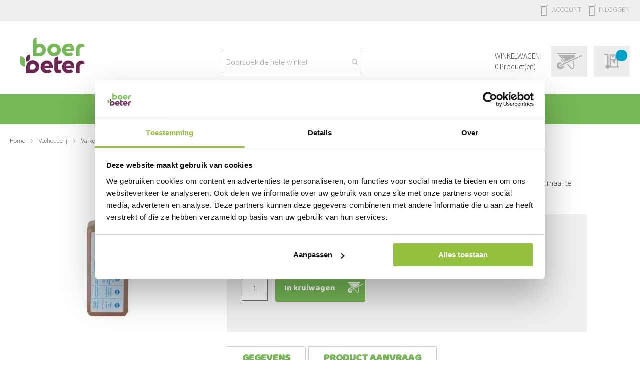

--- FILE ---
content_type: text/html; charset=UTF-8
request_url: https://boerbeter.nl/schapen-en-geiten/verzorging/scheerapparatuur/liscop-scheerolie-500ml
body_size: 41629
content:
<!doctype html>
<html lang="nl">
    <head prefix="og: http://ogp.me/ns# fb: http://ogp.me/ns/fb# product: http://ogp.me/ns/product#">
                <meta charset="utf-8"/>
<meta name="title" content="Liscop scheerolie 500ml"/>
<meta name="description" content="Liscop scheerolie 500ml Speciale olie voor Liscop scheermaschines. Bevat de juiste viscositeit om de scheermessen optimaal te laten werken en helpt warmlopen voorkomen."/>
<meta name="keywords" content="Liscop scheerolie 500ml, scheermachineolie, scheermachine olie"/>
<meta name="robots" content="INDEX,FOLLOW"/>
<meta name="viewport" content="width=device-width, initial-scale=1"/>
<meta name="format-detection" content="telephone=no"/>
<meta http-equiv="X-UA-Compatible" content="IE=edge,chrome=1"/>
<title>Liscop scheerolie 500ml</title>
<link  rel="stylesheet" type="text/css"  media="all" href="https://boerbeter.nl/static/version1764777704/frontend/Buro210/style/nl_NL/mage/calendar.min.css" />
<link  rel="stylesheet" type="text/css"  media="all" href="https://boerbeter.nl/static/version1764777704/frontend/Buro210/style/nl_NL/css/styles-m.min.css" />
<link  rel="stylesheet" type="text/css"  media="all" href="https://boerbeter.nl/static/version1764777704/frontend/Buro210/style/nl_NL/Amasty_HidePrice/js/fancyambox/jquery.fancyambox.min.css" />
<link  rel="stylesheet" type="text/css"  media="all" href="https://boerbeter.nl/static/version1764777704/frontend/Buro210/style/nl_NL/Amasty_HidePrice/css/amhideprice.min.css" />
<link  rel="stylesheet" type="text/css"  media="all" href="https://boerbeter.nl/static/version1764777704/frontend/Buro210/style/nl_NL/Amasty_Base/vendor/slick/amslick.min.css" />
<link  rel="stylesheet" type="text/css"  media="all" href="https://boerbeter.nl/static/version1764777704/frontend/Buro210/style/nl_NL/SolideWebservices_Flexslider/css/flexslider.min.css" />
<link  rel="stylesheet" type="text/css"  media="all" href="https://boerbeter.nl/static/version1764777704/frontend/Buro210/style/nl_NL/Ves_All/lib/bootstrap/css/bootstrap-tiny.min.css" />
<link  rel="stylesheet" type="text/css"  media="all" href="https://boerbeter.nl/static/version1764777704/frontend/Buro210/style/nl_NL/Ves_All/lib/owl.carousel/assets/owl.carousel.min.css" />
<link  rel="stylesheet" type="text/css"  media="all" href="https://boerbeter.nl/static/version1764777704/frontend/Buro210/style/nl_NL/Ves_All/css/font-awesome.min.css" />
<link  rel="stylesheet" type="text/css"  media="all" href="https://boerbeter.nl/static/version1764777704/frontend/Buro210/style/nl_NL/Ves_Megamenu/css/animate.min.css" />
<link  rel="stylesheet" type="text/css"  media="all" href="https://boerbeter.nl/static/version1764777704/frontend/Buro210/style/nl_NL/Ves_Megamenu/css/bootstrap-tiny.min.css" />
<link  rel="stylesheet" type="text/css"  media="all" href="https://boerbeter.nl/static/version1764777704/frontend/Buro210/style/nl_NL/Ves_Megamenu/css/carousel.min.css" />
<link  rel="stylesheet" type="text/css"  media="all" href="https://boerbeter.nl/static/version1764777704/frontend/Buro210/style/nl_NL/Ves_Megamenu/css/styles-m.min.css" />
<link  rel="stylesheet" type="text/css"  media="all" href="https://boerbeter.nl/static/version1764777704/frontend/Buro210/style/nl_NL/mage/gallery/gallery.min.css" />
<link  rel="stylesheet" type="text/css"  media="all" href="https://boerbeter.nl/static/version1764777704/frontend/Buro210/style/nl_NL/Amasty_HidePrice/css/amhideprice-styles.min.css" />
<link  rel="stylesheet" type="text/css"  media="all" href="https://boerbeter.nl/static/version1764777704/frontend/Buro210/style/nl_NL/Mollie_Payment/css/styles.min.css" />
<link  rel="stylesheet" type="text/css"  media="screen and (min-width: 768px)" href="https://boerbeter.nl/static/version1764777704/frontend/Buro210/style/nl_NL/css/styles-l.min.css" />
<link  rel="stylesheet" type="text/css"  media="screen and (min-width: 768px)" href="https://boerbeter.nl/static/version1764777704/frontend/Buro210/style/nl_NL/Ves_Megamenu/css/styles-l.min.css" />
<link  rel="stylesheet" type="text/css"  media="print" href="https://boerbeter.nl/static/version1764777704/frontend/Buro210/style/nl_NL/css/print.min.css" />
<link  rel="stylesheet" type="text/css"  media="all" href="https://boerbeter.nl/static/version1764777704/frontend/Buro210/style/nl_NL/css/style.min.css" />
<link  rel="stylesheet" type="text/css"  media="all" href="https://boerbeter.nl/static/version1764777704/frontend/Buro210/style/nl_NL/css/browsers.min.css" />
<link  rel="stylesheet" type="text/css"  media="all" href="https://boerbeter.nl/static/version1764777704/frontend/Buro210/style/nl_NL/css/custom-print.min.css" />
<link  rel="stylesheet" type="text/css"  media="all" href="https://boerbeter.nl/static/version1764777704/frontend/Buro210/style/nl_NL/css/responsive.min.css" />








<link  rel="canonical" href="https://boerbeter.nl/liscop-scheerolie-500ml" />
<link  rel="icon" type="image/x-icon" href="https://boerbeter.nl/media/favicon/stores/1/favicon.ico" />
<link  rel="shortcut icon" type="image/x-icon" href="https://boerbeter.nl/media/favicon/stores/1/favicon.ico" />
<meta name="viewport" content="width=device-width, initial-scale=1.0">

<!-- Google Tag Manager -->
<script>(function(w,d,s,l,i){w[l]=w[l]||[];w[l].push({'gtm.start':
new Date().getTime(),event:'gtm.js'});var f=d.getElementsByTagName(s)[0],
j=d.createElement(s),dl=l!='dataLayer'?'&l='+l:'';j.async=true;j.src=
'https://www.googletagmanager.com/gtm.js?id='+i+dl;f.parentNode.insertBefore(j,f);
})(window,document,'script','dataLayer','GTM-NZ2CGCQ');</script>
<!-- End Google Tag Manager -->


<?php
/** @var $block \Magento\Framework\View\Element\Template */
/** @var $escaper \Magento\Framework\Escaper */
?>


<?php
/** @var $block \Magento\Framework\View\Element\Template */
/** @var $escaper \Magento\Framework\Escaper */
?>


<?php
/** @var $block \Magento\Framework\View\Element\Template */
/** @var $escaper \Magento\Framework\Escaper */
?>






<style>
.product-item-actions .actions-primary {
    width: 100%;
    font-size: 0;
    border-radius: 3px;
}
.product-item-actions .actions-primary button.action.tocart.primary {
    border-radius: 3px;
}
</style>

<style>
.product-item-actions .actions-primary .action.tocart.primary {
    display: flex;
    justify-content: center;
    align-items: center;
    min-height: 40px;
    position: relative;
}

.product-item-actions .actions-primary .action.tocart.primary span {
    display: inline-flex;
    align-items: center;
}

.action.tocart.primary span:after {
    content: "";
    display: inline-block;
    background-image: url(https://boerbeter.nl/static/version1747728989/frontend/Buro210/style/nl_NL/images/whitewheelbarrow.png);
    height: 18px;
    width: 27px;
    background-repeat: no-repeat;
    position: absolute;
    background-size: contain;
    bottom: 0;
    top: 0;
    margin: auto 0px auto 10px;
    left: auto;
    right: -15px;
}
</style>



<style>
@media screen and (max-width: 768px) {
    .mobile-sticky-add-to-cart {
        position: fixed !important;
        bottom: 0 !important;
        left: 0 !important;
        right: 0 !important;
        z-index: 999 !important;
        display: block !important;
        opacity: 1 !important;
        visibility: visible !important;
        transform: none !important;
        transition: none !important;
        pointer-events: auto !important;
        width: 100vw !important;
        background: #efefef !important;
        padding: 1rem 2rem 0 !important;
        box-shadow: 0 -2px 5px rgba(0, 0, 0, 0.1) !important;
    }

    .mobile-sticky-add-to-cart.hidden,
    .mobile-sticky-add-to-cart.invisible,
    .mobile-sticky-add-to-cart[style*="display: none"],
    .mobile-sticky-add-to-cart[style*="visibility: hidden"],
    .mobile-sticky-add-to-cart[style*="opacity: 0"],
    .mobile-sticky-add-to-cart[style*="transform: translate"] {
        display: block !important;
        visibility: visible !important;
        opacity: 1 !important;
        transform: none !important;
    }

    body .mobile-sticky-add-to-cart,
    html body .mobile-sticky-add-to-cart {
        position: fixed !important;
        bottom: 0 !important;
        display: block !important;
        opacity: 1 !important;
        visibility: visible !important;
    }

    .mobile-sticky-add-to-cart .action.primary.tocart {
        border-radius: 3px !important;
        overflow: hidden !important;
    }
    
    .mobile-sticky-add-to-cart .content-wrapper,
    .mobile-sticky-add-to-cart .price-box {
        display: none !important;
    }
    
    .mobile-sticky-add-to-cart {
        padding: 0.5rem 1rem !important;
    }
}
</style>



<style>
.product-info-main .action.primary.tocart,
ul.prices-tier.items {
    border-radius: 3px;
    overflow: hidden;
}
</style>

<style type="text/css">
    .form-shipping-address input[type="text"],
    .form-shipping-address input[type="email"], 
    .form-shipping-address input[type="tel"],
    .form-shipping-address input[type="number"],
    .form-shipping-address input[type="password"],
    .form-shipping-address select,
    .form-shipping-address textarea,
    .form-billing-address input[type="text"],
    .form-billing-address input[type="email"],
    .form-billing-address input[type="tel"],
    .form-billing-address input[type="number"],
    .form-billing-address input[type="password"],
    .form-billing-address select,
    .form-billing-address textarea,
    .checkout-payment-method input[type="text"],
    .checkout-payment-method input[type="email"],
    .checkout-payment-method input[type="tel"],
    .checkout-payment-method input[type="number"],
    .checkout-payment-method input[type="password"],
    .checkout-payment-method select,
    .checkout-payment-method textarea,
    #customer-email-fieldset input,
    .discount-code input,
    #comments {
        border-radius: 3px !important;
    }
</style>



<!-- Server Side Tracking by Taggrs.io (http://taggrs.io/) -->



<!-- End Server Side Tracking by Taggrs.io (http://taggrs.io/) -->


        <!-- BEGIN GOOGLE ANALYTICS CODE -->

<!-- END GOOGLE ANALYTICS CODE -->
    


<script nonce="NzYxZ2FoNXB0MWY1Ync5ZDJxeTQ0dmU5NTMzYWF3M24=">
    window.YIREO_GOOGLETAGMANAGER2_ENABLED = true;
    (function (events) {
        const initYireoGoogleTagManager2 = function () {
            events.forEach(function (eventType) {
                window.removeEventListener(eventType, initYireoGoogleTagManager2);
            });

                        (function (w, d, s, l, i) {
                w[l] = w[l] || [];
                w[l].push({'gtm.start': new Date().getTime(), event: 'gtm.js'});
                var f = d.getElementsByTagName(s)[0],
                    j = d.createElement(s),
                    dl = l != 'dataLayer' ? '&l=' + l : '';
                j.async = true;
                j.src = 'https\u003A\u002F\u002Fwww.googletagmanager.com' + '/gtm.js?id=' + i + dl;
                f.parentNode.insertBefore(j, f);
            })(window, document, 'script', 'dataLayer', 'GTM\u002DNZ2CGCQ');
                    };

        events.forEach(function (eventType) {
            window.addEventListener(eventType, initYireoGoogleTagManager2, {once: true, passive: true})
        });
    })(['keydown', 'mouseover', 'scroll', 'touchstart', 'wheel']);

        window.YIREO_GOOGLETAGMANAGER2_DEBUG = true;
    window.YIREO_GOOGLETAGMANAGER2_DEBUG_CLICKS = false;
    </script>

<meta property="og:type" content="product" />
<meta property="og:title"
      content="Liscop&#x20;scheerolie&#x20;500ml" />
<meta property="og:image"
      content="https://boerbeter.nl/media/catalog/product/cache/80ac13e40f5b0503340f8060a9807da2/o/l/olie_liscop_500ml.jpg" />
<meta property="og:description"
      content="" />
<meta property="og:url" content="https://boerbeter.nl/liscop-scheerolie-500ml" />
    <meta property="product:price:amount" content="15.669501"/>
    <meta property="product:price:currency"
      content="EUR"/>
    </head>
    <body data-container="body"
          data-mage-init='{"loaderAjax": {}, "loader": { "icon": "https://boerbeter.nl/static/version1764777704/frontend/Buro210/style/nl_NL/images/loader-2.gif"}}'
        id="html-body" itemtype="http://schema.org/Product" itemscope="itemscope" class="product catalog-product-view product-liscop-scheerolie-500ml categorypath-schapen-en-geiten-verzorging-scheerapparatuur category-scheerapparatuur page-layout-1column">
        


<div class="cookie-status-message" id="cookie-status">
    The store will not work correctly when cookies are disabled.</div>




    <noscript>
        <div class="message global noscript">
            <div class="content">
                <p>
                    <strong>JavaScript lijkt te zijn uitgeschakeld in uw browser.</strong>
                    <span>
                        Voor de beste gebruikerservaring, zorg ervoor dat javascript ingeschakeld is voor uw browser.                    </span>
                </p>
            </div>
        </div>
    </noscript>

<noscript><iframe src="https://www.googletagmanager.com/ns.html?id=GTM-NZ2CGCQ" height="0" width="0" style="display:none;visibility:hidden"></iframe></noscript>
<div class="page-wrapper"><header class="page-header"><div class="panel wrapper"><div class="panel header"><ul class="header links"><li><a href="https://boerbeter.nl/customer/account/" id="idDAOMlCGw" >Account</a></li><li class="link authorization-link" data-label="of">
    <a href="https://boerbeter.nl/customer/account/login/referer/aHR0cHM6Ly9ib2VyYmV0ZXIubmwvc2NoYXBlbi1lbi1nZWl0ZW4vdmVyem9yZ2luZy9zY2hlZXJhcHBhcmF0dXVyL2xpc2NvcC1zY2hlZXJvbGllLTUwMG1s/"        >Inloggen</a>
</li>
</ul><a class="action skip contentarea"
   href="#contentarea">
    <span>
        Ga naar de inhoud    </span>
</a>
</div></div><div class="header content"><div data-block="quotecart" class="amquote-cart-wrapper minicart-wrapper">
    <a class="amquote-showcart action" href="https://boerbeter.nl/request_quote/cart/"
       data-bind="scope: 'quotecart_content'" title="Mijn aanvraag">
        <span class="text">Mijn aanvraag</span>
        <span class="counter qty empty"
              data-bind="css: { empty: !!getCartParam('summary_count') == false }, blockLoader: isLoading">
            <span class="counter-number"><!-- ko text: getCartParam('summary_count') --><!-- /ko --></span>
            <span class="counter-label">
            <!-- ko if: getCartParam('summary_count') -->
                <!-- ko text: getCartParam('summary_count') --><!-- /ko -->
                <!-- ko i18n: 'items' --><!-- /ko -->
                <!-- /ko -->
            </span>
        </span>
    </a>
    <div class="block block-quotecart block-minicart"
         data-role="dropdownDialog"
         data-mage-init='{"dropdownDialog":{
                "appendTo":"[data-block=quotecart]",
                "triggerTarget":".amquote-showcart",
                "timeout": "2000",
                "closeOnMouseLeave": false,
                "closeOnEscape": true,
                "triggerClass":"-active",
                "parentClass":"-active",
                "buttons":[]}}'>
        <div id="quotecart-content-wrapper" data-bind="scope: 'quotecart_content'">
            <!-- ko template: getTemplate() --><!-- /ko -->
        </div>
            </div>

    

    
</div>
<span data-action="toggle-nav" class="action nav-toggle"><span>Toggle Nav</span></span>
<a class="logo" href="https://boerbeter.nl/" title="Logo Boer Beter">
    <picture><source type="image/webp" srcset="https://boerbeter.nl/media/logo/stores/1/MM-BB-FC-logo-1024px.webp"><img src="https://boerbeter.nl/media/logo/stores/1/MM-BB-FC-logo-1024px.png" alt="Logo Boer Beter" width="170" loading="lazy" /></picture>
</a>

<div data-block="minicart" class="minicart-wrapper">
    <div class="pre-text" data-bind="scope: 'minicart_content'">
        <span class="text">Winkelwagen: </span>
        <span class="counter qty">
            <span class="counter-price">
                <span data-bind="html: getCartParam('subtotal')"></span>
            </span>
        </span>
        <div class="counter qty empty"
              data-bind="css: { empty: !!getCartParam('summary_count') == false && !isLoading() }, blockLoader: isLoading">
            <!-- ko if: getCartParam('summary_count') --><!-- ko text: getCartParam('summary_count') --><!-- /ko --><!-- /ko --><!-- ko if: !getCartParam('summary_count') -->0<!-- /ko -->
            <!-- ko i18n: 'Product(en)' --><!-- /ko -->
        </div>
    </div>
    <a class="action showcart" href="https://boerbeter.nl/checkout/cart/"
       data-bind="scope: 'minicart_content'">
        <span class="text">Winkelwagen</span>
        <span class="counter qty empty"
              data-bind="css: { empty: !!getCartParam('summary_count') == false && !isLoading() }, blockLoader: isLoading">
            <span class="counter-number"><!-- ko if: getCartParam('summary_count') --><!-- ko text: getCartParam('summary_count') --><!-- /ko --><!-- /ko --><!-- ko if: !getCartParam('summary_count') -->0<!-- /ko --></span>
            <span class="counter-label">
            <!-- ko if: getCartParam('summary_count') -->
                <!-- ko if: getCartParam('summary_count') --><!-- ko text: getCartParam('summary_count') --><!-- /ko --><!-- /ko --><!-- ko if: !getCartParam('summary_count') -->0<!-- /ko -->
                <!-- ko i18n: 'items' --><!-- /ko -->
            <!-- /ko -->
            <!-- ko if: !getCartParam('summary_count') -->
                <!-- ko if: getCartParam('summary_count') --><!-- ko text: getCartParam('summary_count') --><!-- /ko --><!-- /ko --><!-- ko if: !getCartParam('summary_count') -->0<!-- /ko -->
                <!-- ko i18n: 'items' --><!-- /ko -->
            <!-- /ko -->
            </span>
        </span>
    </a>
            <div class="block block-minicart"
             data-role="dropdownDialog"
             data-mage-init='{"dropdownDialog":{
                "appendTo":"[data-block=minicart]",
                "triggerTarget":".showcart",
                "timeout": "2000",
                "closeOnMouseLeave": false,
                "closeOnEscape": true,
                "triggerClass":"active",
                "parentClass":"active",
                "buttons":[]}}'>
            <div id="minicart-content-wrapper" data-bind="scope: 'minicart_content'">
                <!-- ko template: getTemplate() --><!-- /ko -->
            </div>
                    </div>
        
    
</div>





<section class="amsearch-wrapper-block"
         data-amsearch-wrapper="block"
         data-bind="
            scope: 'amsearch_wrapper',
            mageInit: {
                'Magento_Ui/js/core/app': {
                    components: {
                        amsearch_wrapper: {
                            component: 'Amasty_Xsearch/js/wrapper',
                            data: {&quot;url&quot;:&quot;https:\/\/boerbeter.nl\/amasty_xsearch\/autocomplete\/index\/&quot;,&quot;url_result&quot;:&quot;https:\/\/boerbeter.nl\/catalogsearch\/result\/&quot;,&quot;url_popular&quot;:&quot;https:\/\/boerbeter.nl\/search\/term\/popular\/&quot;,&quot;isDynamicWidth&quot;:true,&quot;isProductBlockEnabled&quot;:true,&quot;width&quot;:1200,&quot;displaySearchButton&quot;:false,&quot;fullWidth&quot;:false,&quot;minChars&quot;:3,&quot;delay&quot;:500,&quot;currentUrlEncoded&quot;:&quot;aHR0cHM6Ly9ib2VyYmV0ZXIubmwvc2NoYXBlbi1lbi1nZWl0ZW4vdmVyem9yZ2luZy9zY2hlZXJhcHBhcmF0dXVyL2xpc2NvcC1zY2hlZXJvbGllLTUwMG1s&quot;,&quot;color_settings&quot;:[],&quot;popup_display&quot;:0,&quot;preloadEnabled&quot;:true,&quot;isSeoUrlsEnabled&quot;:false,&quot;seoKey&quot;:&quot;search&quot;,&quot;isSaveSearchInputValueEnabled&quot;:false}                        }
                    }
                }
            }">
    <div class="amsearch-form-block"
          data-bind="
              style: {
                    width: resized() ? data.width + 'px' : ''
              },
              css: {
                '-opened': opened
              },
              afterRender: initCssVariables">
                
<section class="amsearch-input-wrapper"
         data-bind="
            css: {
                '-dynamic-width': data.isDynamicWidth,
                '-match': $data.readyForSearch(),
                '-typed': inputValue && inputValue().length
            }">
    <input type="text"
           name="q"
           placeholder="Doorzoek&#x20;de&#x20;hele&#x20;winkel"
           class="amsearch-input"
           maxlength="128"
           role="combobox"
           aria-haspopup="false"
           aria-autocomplete="both"
           autocomplete="off"
           aria-expanded="false"
           data-amsearch-block="input"
           enterkeyhint="search"
           data-bind="
                afterRender: initInputValue,
                hasFocus: focused,
                value: inputValue,
                event: {
                    keypress: onEnter
                },
                valueUpdate: 'input'">
    <!-- ko template: { name: templates.loader } --><!-- /ko -->
    <button class="amsearch-button -close -clear -icon"
            style="display: none"
            data-bind="
                event: {
                    click: inputValue.bind(this, '')
                },
                attr: {
                    title: $t('Clear Field')
                },
                visible: inputValue && inputValue().length">
    </button>
    <button class="amsearch-button -loupe -clear -icon -disabled"
            data-bind="
                event: {
                    click: search
                },
                css: {
                    '-disabled': !$data.match()
                },
                attr: {
                    title: $t('Search')
                }">
    </button>
</section>
        
        
<section class="amsearch-result-section"
         data-amsearch-js="results"
         style="display: none;"
         data-bind="
            css: {
                '-small': $data.data.width < 700 && !$data.data.fullWidth
            },
            afterRender: function (node) {
                initResultSection(node, 1)
            },
            style: resultSectionStyles(),
            visible: $data.opened()">
    <!-- ko if: !$data.match() && $data.preload() -->
        <!-- ko template: { name: templates.preload } --><!-- /ko -->
    <!-- /ko -->
    <!-- ko if: $data.match() -->
        <!-- ko template: { name: templates.results } --><!-- /ko -->
    <!-- /ko -->
    <!-- ko if: $data.message() && $data.message().length -->
        <!-- ko template: { name: templates.message } --><!-- /ko -->
    <!-- /ko -->
</section>
    </div>
        <div class="focusable-trap" data-bind="event: { focusin: close }" tabindex="0"></div>
</section>


</div></header>    <div class="sections nav-sections">
                <div class="section-items nav-sections-items"
             data-mage-init='{"tabs":{"openedState":"active"}}'>
                                            <div class="section-item-title nav-sections-item-title"
                     data-role="collapsible">
                    <a class="nav-sections-item-switch"
                       data-toggle="switch" href="#store.menu">
                        Menu                    </a>
                </div>
                <div class="section-item-content nav-sections-item-content"
                     id="store.menu"
                     data-role="content">
                    <div id="menu-top-1768746575" class="block ves-megamenu top-navigation ves-maccordion ves-dhorizontal ves-megamenu-hover  menu-top">
            <div class="navigation navitaion1768746575696cee4f25d68">
        <nav class="navigation" data-action="navigation">
            <ul id="nav1768746575696cee4f25d68" class="nav1768746575696cee4f25d68"   data-mage-init='{"menu":{"responsive":false, "expanded":false, "position":{"my":"left top","at":"left bottom"}}}' data-toggle-mobile-nav="false">
                <li id="vesitem-7504417687465751162463412" class=" nav-item level0 nav-1 submenu-left subhover  subdynamic dropdown level-top  category-item parent"   data-color="#ffffff" data-hover-color="#ffffff" data-bgcolor="#76b856" data-hover-bgcolor="#76b856"><a href="https://boerbeter.nl/veehouderij" title="Veehouderij" target="_self"  data-hover-color="#ffffff" data-hover-bgcolor="#76b856" data-color="#ffffff" data-bgcolor="#76b856" style="color: #ffffff;background-color: #76b856;" class=" nav-anchor subdynamic"><span>Veehouderij</span><span class="opener"></span></a><div class=" submenu dropdown-menu animated "  style="background-color:#76b856;animation-duration: 0.5s;-webkit-animation-duration: 0.5s;"><div class="submenu-inner before-ves-submenu-inner"><div class="content-wrapper"><div class="item-content" style="width:100%"><div class="level1 nav-dropdown ves-column1"><div class="dorgin-items dynamic-top row hidden-sm hidden-xs"><div class="dynamic-items  hidden-xs hidden-sm"><ul><li class="nav-item dynamic-active" data-dynamic-id="vesitem-749411768746575729075303" ><a href="https://boerbeter.nl/veehouderij/varkens" title="Varkens" target="_self"  data-hover-color="#ffffff" data-hover-bgcolor="#76b856" data-color="#575757" data-bgcolor="#76b856" style="color: #575757;background-color: #76b856;" class=" nav-anchor subitems-group"><span>Varkens</span><span class="opener"></span></a></li><li class="nav-item" data-dynamic-id="vesitem-7498417687465751768566956" ><a href="https://boerbeter.nl/veehouderij/rundvee" title="Rundvee" target="_self"  data-hover-color="#ffffff" data-color="#575757" style="color: #575757;" class=" nav-anchor subitems-group"><span>Rundvee</span><span class="opener"></span></a></li><li class="nav-item" data-dynamic-id="vesitem-7499817687465751345090120" ><a href="https://boerbeter.nl/veehouderij/pluimvee" title="Pluimvee" target="_self"  data-hover-color="#ffffff" data-hover-bgcolor="#76B856" data-color="#575757" data-bgcolor="#76B856" style="color: #575757;background-color: #76B856;" class=" nav-anchor subitems-group"><span>Pluimvee</span><span class="opener"></span></a></li><li class="nav-item" data-dynamic-id="vesitem-750261768746575418877899" ><a href="https://boerbeter.nl/veehouderij/schapen-en-geiten" title="Schapen en geiten" target="_self"  data-hover-color="#ffffff" data-hover-bgcolor="#76B856" data-color="#575757" data-bgcolor="#76B856" style="color: #575757;background-color: #76B856;" class=" nav-anchor subitems-group"><span>Schapen en geiten</span><span class="opener"></span></a></li><li class="nav-item" data-dynamic-id="vesitem-750271768746575190455745" ><a href="https://boerbeter.nl/veehouderij/alpaca" title="Alpaca/Paard/Pony" target="_self"  data-hover-color="#ffffff" data-hover-bgcolor="#76B856" data-color="#575757" data-bgcolor="#76B856" style="color: #575757;background-color: #76B856;" class=" nav-anchor subitems-group"><span>Alpaca/Paard/Pony</span></a></li><li class="nav-item" data-dynamic-id="vesitem-750301768746575111109788" ><a href="https://boerbeter.nl/stal-erf/bodem-en-gewas" title="Bodem en Gewas" target="_self"  data-hover-color="#ffffff" data-hover-bgcolor="#76B856" data-color="#575757" data-bgcolor="#76B856" style="color: #575757;background-color: #76B856;" class=" nav-anchor"><span>Bodem en Gewas</span><span class="opener"></span></a></li><li class="nav-item" data-dynamic-id="vesitem-750391768746575967484468" ><a href="https://boerbeter.nl/hobby-diervoeders" title="(Hobby) Diervoeders" target="_self"  data-hover-color="#ffffff" data-hover-bgcolor="#76B856" data-color="#575757" data-bgcolor="#76B856" style="color: #575757;background-color: #76B856;" class=" nav-anchor subitems-group"><span>(Hobby) Diervoeders</span><span class="opener"></span></a></li><li class="nav-item" data-dynamic-id="vesitem-7504317687465751993210306" ><a href="https://boerbeter.nl/hygiene-en-kleding/plaagdierbeheersing" title="Plaagdierbeheersing" target="_self"  data-hover-color="#ffffff" data-hover-bgcolor="#76B856" data-color="#575757" data-bgcolor="#76B856" style="color: #575757;background-color: #76B856;" class=" nav-anchor subitems-group"><span>Plaagdierbeheersing</span><span class="opener"></span></a></li></ul></div><div class="dynamic-content  hidden-xs hidden-sm"><div id="vesitem-749411768746575729075303" class="dynamic-active nav-item level1 nav-1 submenu-left subgroup  dropdown-submenu  category-item parent dynamic-item vesitem-749411768746575729075303"   data-animation-in="pulse" data-color="#575757" data-hover-color="#ffffff" data-bgcolor="#76b856" data-hover-bgcolor="#76b856"><div class="submenu-inner before-ves-submenu-inner"><div class=" content-wrapper animated pulse" data-width="100%" data-animation-in="pulse" style="width:100%;animation-duration: 0.5s;-webkit-animation-duration: 0.5s;"><div class="item-content" style="width:100%"><div class="level2 nav-dropdown ves-column3 "><div class="item-content1 hidden-xs hidden-sm"><div class="mega-col mega-col-6 mega-col-level-2 col-xs-12"><div id="vesitem-7491917687465751948232078" class=" nav-item level2 nav-1-1 submenu-left subgroup  dropdown-submenu  category-item parent"   data-color="#575757" data-hover-color="#ffffff" data-bgcolor="#76b856" data-hover-bgcolor="#76b856"><a href="https://boerbeter.nl/veehouderij/varkens/drachtigheid" title="Drachtigheid" target="_self"  data-hover-color="#ffffff" data-hover-bgcolor="#76b856" data-color="#575757" data-bgcolor="#76b856" style="color: #575757;background-color: #76b856;" class=" nav-anchor subitems-group"><span>Drachtigheid</span><span class="opener"></span></a><div class=" submenu dropdown-mega animated "  style="animation-duration: 0.5s;-webkit-animation-duration: 0.5s;"><div class="submenu-inner before-ves-submenu-inner"><div class="content-wrapper"><div class="item-content" style="width:100%"><div class="level3 nav-dropdown ves-column1 "><div class="item-content1 hidden-xs hidden-sm"><div class="mega-col mega-col-3 mega-col-level-3 col-xs-12"><div id="vesitem-7491617687465751918218264" class=" nav-item level3 nav-1-1-1 submenu-left subhover  dropdown-submenu  category-item"   data-color=" #575757" data-hover-color="#ffffff" data-bgcolor="#76B856" data-hover-bgcolor="#76B856"><a href="https://boerbeter.nl/veehouderij/varkens/drachtigheid/inseminatie" title="Inseminatie" target="_self"  data-hover-color="#ffffff" data-hover-bgcolor="#76B856" data-color=" #575757" data-bgcolor="#76B856" style="color:  #575757;background-color: #76B856;" class=" nav-anchor"><span>Inseminatie</span></a></div><div id="vesitem-7491717687465751648306770" class=" nav-item level3 nav-1-1-2 submenu-left subhover  dropdown-submenu  category-item"   data-color="#575757" data-hover-color="#ffffff" data-bgcolor="#76B856" data-hover-bgcolor="#76B856"><a href="https://boerbeter.nl/veehouderij/varkens/drachtigheid/controle" title="Controle" target="_self"  data-hover-color="#ffffff" data-hover-bgcolor="#76B856" data-color="#575757" data-bgcolor="#76B856" style="color: #575757;background-color: #76B856;" class=" nav-anchor"><span>Controle</span></a></div><div id="vesitem-7491817687465751487662638" class=" nav-item level3 nav-1-1-3 submenu-left subhover  dropdown-submenu  category-item"   data-color="#575757" data-hover-color="#ffffff" data-bgcolor="#76B856" data-hover-bgcolor="#76B856"><a href="https://boerbeter.nl/veehouderij/varkens/drachtigheid/overig" title="Overig" target="_self"  data-hover-color="#ffffff" data-hover-bgcolor="#76B856" data-color="#575757" data-bgcolor="#76B856" style="color: #575757;background-color: #76B856;" class=" nav-anchor"><span>Overig</span></a></div></div></div><div class="item-content2 hidden-lg hidden-md"><div id="vesitem-74916176874657519182182642" class=" nav-item level3 submenu-left subhover  dropdown-submenu "   data-color=" #575757" data-hover-color="#ffffff" data-bgcolor="#76B856" data-hover-bgcolor="#76B856"><a href="https://boerbeter.nl/veehouderij/varkens/drachtigheid/inseminatie" title="Inseminatie" target="_self"  data-hover-color="#ffffff" data-hover-bgcolor="#76B856" data-color=" #575757" data-bgcolor="#76B856" style="color:  #575757;background-color: #76B856;" class=" nav-anchor"><span>Inseminatie</span></a></div><div id="vesitem-74917176874657516483067702" class=" nav-item level3 submenu-left subhover  dropdown-submenu "   data-color="#575757" data-hover-color="#ffffff" data-bgcolor="#76B856" data-hover-bgcolor="#76B856"><a href="https://boerbeter.nl/veehouderij/varkens/drachtigheid/controle" title="Controle" target="_self"  data-hover-color="#ffffff" data-hover-bgcolor="#76B856" data-color="#575757" data-bgcolor="#76B856" style="color: #575757;background-color: #76B856;" class=" nav-anchor"><span>Controle</span></a></div><div id="vesitem-74918176874657514876626382" class=" nav-item level3 submenu-left subhover  dropdown-submenu "   data-color="#575757" data-hover-color="#ffffff" data-bgcolor="#76B856" data-hover-bgcolor="#76B856"><a href="https://boerbeter.nl/veehouderij/varkens/drachtigheid/overig" title="Overig" target="_self"  data-hover-color="#ffffff" data-hover-bgcolor="#76B856" data-color="#575757" data-bgcolor="#76B856" style="color: #575757;background-color: #76B856;" class=" nav-anchor"><span>Overig</span></a></div></div></div></div></div></div></div></div><div id="vesitem-74924176874657514447069" class=" nav-item level2 nav-1-2 submenu-left subgroup  dropdown-submenu  category-item parent"   data-color="#575757" data-hover-color="#ffffff" data-bgcolor="#76b856" data-hover-bgcolor="#76B856"><a href="https://boerbeter.nl/veehouderij/varkens/kraamzorg" title="Kraamzorg" target="_self"  data-hover-color="#ffffff" data-hover-bgcolor="#76B856" data-color="#575757" data-bgcolor="#76b856" style="color: #575757;background-color: #76b856;" class=" nav-anchor subitems-group"><span>Kraamzorg</span><span class="opener"></span></a><div class=" submenu dropdown-mega animated "  style="animation-duration: 0.5s;-webkit-animation-duration: 0.5s;"><div class="submenu-inner before-ves-submenu-inner"><div class="content-wrapper"><div class="item-content" style="width:100%"><div class="level3 nav-dropdown ves-column1 "><div class="item-content1 hidden-xs hidden-sm"><div class="mega-col mega-col-4 mega-col-level-3 col-xs-12"><div id="vesitem-7492017687465752127171485" class=" nav-item level3 nav-1-2-1 submenu-left subhover  dropdown-submenu  category-item"   data-color="#575757" data-hover-color="#ffffff" data-bgcolor="#76B856" data-hover-bgcolor="#76B856"><a href="https://boerbeter.nl/veehouderij/varkens/kraamzorg/verwarming" title="Verwarming" target="_self"  data-hover-color="#ffffff" data-hover-bgcolor="#76B856" data-color="#575757" data-bgcolor="#76B856" style="color: #575757;background-color: #76B856;" class=" nav-anchor"><span>Verwarming</span></a></div><div id="vesitem-7492117687465751320421573" class=" nav-item level3 nav-1-2-2 submenu-left subhover  dropdown-submenu  category-item"   data-color="#575757" data-hover-color="#ffffff" data-bgcolor="#76B856" data-hover-bgcolor="#76B856"><a href="https://boerbeter.nl/veehouderij/varkens/kraamzorg/verzorging" title="Verzorging" target="_self"  data-hover-color="#ffffff" data-hover-bgcolor="#76B856" data-color="#575757" data-bgcolor="#76B856" style="color: #575757;background-color: #76B856;" class=" nav-anchor"><span>Verzorging</span></a></div><div id="vesitem-7492217687465751575978832" class=" nav-item level3 nav-1-2-3 submenu-left subhover  dropdown-submenu  category-item"   data-color="#575757" data-hover-color="#ffffff" data-bgcolor="#76B856" data-hover-bgcolor="#76B856"><a href="https://boerbeter.nl/veehouderij/varkens/kraamzorg/behandelen" title="Behandelen" target="_self"  data-hover-color="#ffffff" data-hover-bgcolor="#76B856" data-color="#575757" data-bgcolor="#76B856" style="color: #575757;background-color: #76B856;" class=" nav-anchor"><span>Behandelen</span></a></div><div id="vesitem-7492317687465751517421386" class=" nav-item level3 nav-1-2-4 submenu-left subhover  dropdown-submenu  category-item"   data-color="#575757" data-hover-color="#ffffff" data-bgcolor="#76B856" data-hover-bgcolor="#76B856"><a href="https://boerbeter.nl/veehouderij/varkens/kraamzorg/voeding" title="Voeding" target="_self"  data-hover-color="#ffffff" data-hover-bgcolor="#76B856" data-color="#575757" data-bgcolor="#76B856" style="color: #575757;background-color: #76B856;" class=" nav-anchor"><span>Voeding</span></a></div></div></div><div class="item-content2 hidden-lg hidden-md"><div id="vesitem-74920176874657521271714852" class=" nav-item level3 submenu-left subhover  dropdown-submenu "   data-color="#575757" data-hover-color="#ffffff" data-bgcolor="#76B856" data-hover-bgcolor="#76B856"><a href="https://boerbeter.nl/veehouderij/varkens/kraamzorg/verwarming" title="Verwarming" target="_self"  data-hover-color="#ffffff" data-hover-bgcolor="#76B856" data-color="#575757" data-bgcolor="#76B856" style="color: #575757;background-color: #76B856;" class=" nav-anchor"><span>Verwarming</span></a></div><div id="vesitem-74921176874657513204215732" class=" nav-item level3 submenu-left subhover  dropdown-submenu "   data-color="#575757" data-hover-color="#ffffff" data-bgcolor="#76B856" data-hover-bgcolor="#76B856"><a href="https://boerbeter.nl/veehouderij/varkens/kraamzorg/verzorging" title="Verzorging" target="_self"  data-hover-color="#ffffff" data-hover-bgcolor="#76B856" data-color="#575757" data-bgcolor="#76B856" style="color: #575757;background-color: #76B856;" class=" nav-anchor"><span>Verzorging</span></a></div><div id="vesitem-74922176874657515759788322" class=" nav-item level3 submenu-left subhover  dropdown-submenu "   data-color="#575757" data-hover-color="#ffffff" data-bgcolor="#76B856" data-hover-bgcolor="#76B856"><a href="https://boerbeter.nl/veehouderij/varkens/kraamzorg/behandelen" title="Behandelen" target="_self"  data-hover-color="#ffffff" data-hover-bgcolor="#76B856" data-color="#575757" data-bgcolor="#76B856" style="color: #575757;background-color: #76B856;" class=" nav-anchor"><span>Behandelen</span></a></div><div id="vesitem-74923176874657515174213862" class=" nav-item level3 submenu-left subhover  dropdown-submenu "   data-color="#575757" data-hover-color="#ffffff" data-bgcolor="#76B856" data-hover-bgcolor="#76B856"><a href="https://boerbeter.nl/veehouderij/varkens/kraamzorg/voeding" title="Voeding" target="_self"  data-hover-color="#ffffff" data-hover-bgcolor="#76B856" data-color="#575757" data-bgcolor="#76B856" style="color: #575757;background-color: #76B856;" class=" nav-anchor"><span>Voeding</span></a></div></div></div></div></div></div></div></div></div><div class="mega-col mega-col-6 mega-col-level-2 col-xs-12"><div id="vesitem-749301768746575425445991" class=" nav-item level2 nav-1-3 submenu-left subgroup  dropdown-submenu  category-item parent"   data-color="#575757" data-hover-color="#ffffff" data-bgcolor="#76B856" data-hover-bgcolor="#76B856"><a href="https://boerbeter.nl/varkens/verzorging" title="Verzorging" target="_self"  data-hover-color="#ffffff" data-hover-bgcolor="#76B856" data-color="#575757" data-bgcolor="#76B856" style="color: #575757;background-color: #76B856;" class=" nav-anchor subitems-group"><span>Verzorging</span><span class="opener"></span></a><div class=" submenu dropdown-mega animated "  style="animation-duration: 0.5s;-webkit-animation-duration: 0.5s;"><div class="submenu-inner before-ves-submenu-inner"><div class="content-wrapper"><div class="item-content" style="width:100%"><div class="level3 nav-dropdown ves-column1 "><div class="item-content1 hidden-xs hidden-sm"><div class="mega-col mega-col-5 mega-col-level-3 col-xs-12"><div id="vesitem-7492517687465752091725297" class=" nav-item level3 nav-1-3-1 submenu-left subhover  dropdown-submenu  category-item"   data-color="#575757" data-hover-color="#ffffff" data-bgcolor="#76B856" data-hover-bgcolor="#76B856"><a href="https://boerbeter.nl/varkens/verzorging/huidverzorging" title="Huidverzorging" target="_self"  data-hover-color="#ffffff" data-hover-bgcolor="#76B856" data-color="#575757" data-bgcolor="#76B856" style="color: #575757;background-color: #76B856;" class=" nav-anchor"><span>Huidverzorging</span></a></div><div id="vesitem-7492617687465751701888536" class=" nav-item level3 nav-1-3-2 submenu-left subhover  dropdown-submenu  category-item"   data-color="#575757" data-hover-color="#ffffff" data-bgcolor="#76B856" data-hover-bgcolor="#76B856"><a href="https://boerbeter.nl/varkens/verzorging/strooimiddelen" title="Strooimiddelen" target="_self"  data-hover-color="#ffffff" data-hover-bgcolor="#76B856" data-color="#575757" data-bgcolor="#76B856" style="color: #575757;background-color: #76B856;" class=" nav-anchor"><span>Strooimiddelen</span></a></div><div id="vesitem-7492717687465751424915331" class=" nav-item level3 nav-1-3-3 submenu-left subhover  dropdown-submenu  category-item"   data-color="#575757" data-hover-color="#ffffff" data-bgcolor="#76B856" data-hover-bgcolor="#76B856"><a href="https://boerbeter.nl/varkens/verzorging/begeleidingsmiddelen" title="Begeleidingsmiddelen" target="_self"  data-hover-color="#ffffff" data-hover-bgcolor="#76B856" data-color="#575757" data-bgcolor="#76B856" style="color: #575757;background-color: #76B856;" class=" nav-anchor"><span>Begeleidingsmiddelen</span></a></div><div id="vesitem-749281768746575679289320" class=" nav-item level3 nav-1-3-4 submenu-left subhover  dropdown-submenu  category-item"   data-color="#575757" data-hover-color="#ffffff" data-bgcolor="#76B856" data-hover-bgcolor="#76B856"><a href="https://boerbeter.nl/varkens/verzorging/veterinair" title="Veterinair" target="_self"  data-hover-color="#ffffff" data-hover-bgcolor="#76B856" data-color="#575757" data-bgcolor="#76B856" style="color: #575757;background-color: #76B856;" class=" nav-anchor"><span>Veterinair</span></a></div><div id="vesitem-7492917687465751113811594" class=" nav-item level3 nav-1-3-5 submenu-left subhover  dropdown-submenu  category-item"   data-color="#575757" data-hover-color="#ffffff" data-bgcolor="#76B856" data-hover-bgcolor="#76B856"><a href="https://boerbeter.nl/varkens/verzorging/gezondheid" title="Gezondheid" target="_self"  data-hover-color="#ffffff" data-hover-bgcolor="#76B856" data-color="#575757" data-bgcolor="#76B856" style="color: #575757;background-color: #76B856;" class=" nav-anchor"><span>Gezondheid</span></a></div></div></div><div class="item-content2 hidden-lg hidden-md"><div id="vesitem-74925176874657520917252972" class=" nav-item level3 submenu-left subhover  dropdown-submenu "   data-color="#575757" data-hover-color="#ffffff" data-bgcolor="#76B856" data-hover-bgcolor="#76B856"><a href="https://boerbeter.nl/varkens/verzorging/huidverzorging" title="Huidverzorging" target="_self"  data-hover-color="#ffffff" data-hover-bgcolor="#76B856" data-color="#575757" data-bgcolor="#76B856" style="color: #575757;background-color: #76B856;" class=" nav-anchor"><span>Huidverzorging</span></a></div><div id="vesitem-74926176874657517018885362" class=" nav-item level3 submenu-left subhover  dropdown-submenu "   data-color="#575757" data-hover-color="#ffffff" data-bgcolor="#76B856" data-hover-bgcolor="#76B856"><a href="https://boerbeter.nl/varkens/verzorging/strooimiddelen" title="Strooimiddelen" target="_self"  data-hover-color="#ffffff" data-hover-bgcolor="#76B856" data-color="#575757" data-bgcolor="#76B856" style="color: #575757;background-color: #76B856;" class=" nav-anchor"><span>Strooimiddelen</span></a></div><div id="vesitem-74927176874657514249153312" class=" nav-item level3 submenu-left subhover  dropdown-submenu "   data-color="#575757" data-hover-color="#ffffff" data-bgcolor="#76B856" data-hover-bgcolor="#76B856"><a href="https://boerbeter.nl/varkens/verzorging/begeleidingsmiddelen" title="Begeleidingsmiddelen" target="_self"  data-hover-color="#ffffff" data-hover-bgcolor="#76B856" data-color="#575757" data-bgcolor="#76B856" style="color: #575757;background-color: #76B856;" class=" nav-anchor"><span>Begeleidingsmiddelen</span></a></div><div id="vesitem-7492817687465756792893202" class=" nav-item level3 submenu-left subhover  dropdown-submenu "   data-color="#575757" data-hover-color="#ffffff" data-bgcolor="#76B856" data-hover-bgcolor="#76B856"><a href="https://boerbeter.nl/varkens/verzorging/veterinair" title="Veterinair" target="_self"  data-hover-color="#ffffff" data-hover-bgcolor="#76B856" data-color="#575757" data-bgcolor="#76B856" style="color: #575757;background-color: #76B856;" class=" nav-anchor"><span>Veterinair</span></a></div><div id="vesitem-74929176874657511138115942" class=" nav-item level3 submenu-left subhover  dropdown-submenu "   data-color="#575757" data-hover-color="#ffffff" data-bgcolor="#76B856" data-hover-bgcolor="#76B856"><a href="https://boerbeter.nl/varkens/verzorging/gezondheid" title="Gezondheid" target="_self"  data-hover-color="#ffffff" data-hover-bgcolor="#76B856" data-color="#575757" data-bgcolor="#76B856" style="color: #575757;background-color: #76B856;" class=" nav-anchor"><span>Gezondheid</span></a></div></div></div></div></div></div></div></div><div id="vesitem-7493617687465752114062123" class=" nav-item level2 nav-1-4 submenu-left subgroup  dropdown-submenu  category-item parent"   data-color="#575757" data-hover-color="#ffffff" data-bgcolor="#76B856" data-hover-bgcolor="#76B856"><a href="https://boerbeter.nl/varkens/voeding" title="Voeding" target="_self"  data-hover-color="#ffffff" data-hover-bgcolor="#76B856" data-color="#575757" data-bgcolor="#76B856" style="color: #575757;background-color: #76B856;" class=" nav-anchor subitems-group"><span>Voeding</span><span class="opener"></span></a><div class=" submenu dropdown-mega animated "  style="animation-duration: 0.5s;-webkit-animation-duration: 0.5s;"><div class="submenu-inner before-ves-submenu-inner"><div class="content-wrapper"><div class="item-content" style="width:100%"><div class="level3 nav-dropdown ves-column1 "><div class="item-content1 hidden-xs hidden-sm"><div class="mega-col mega-col-5 mega-col-level-3 col-xs-12"><div id="vesitem-7493117687465751634415892" class=" nav-item level3 nav-1-4-1 submenu-left subhover  dropdown-submenu  category-item"   data-color="#575757" data-hover-color="#ffffff" data-bgcolor="#76B856" data-hover-bgcolor="#76B856"><a href="https://boerbeter.nl/varkens/voeding/voeding-en-water" title="Voeder verstrekking" target="_self"  data-hover-color="#ffffff" data-hover-bgcolor="#76B856" data-color="#575757" data-bgcolor="#76B856" style="color: #575757;background-color: #76B856;" class=" nav-anchor"><span>Voeder verstrekking</span></a></div><div id="vesitem-749321768746575758806324" class=" nav-item level3 nav-1-4-2 submenu-left subhover  dropdown-submenu  category-item"   data-color="#575757" data-hover-color="#ffffff" data-bgcolor="#76B856" data-hover-bgcolor="#76B856"><a href="https://boerbeter.nl/varkens/voeding/waterverstrekking" title="Drinkwater verstrekking" target="_self"  data-hover-color="#ffffff" data-hover-bgcolor="#76B856" data-color="#575757" data-bgcolor="#76B856" style="color: #575757;background-color: #76B856;" class=" nav-anchor"><span>Drinkwater verstrekking</span></a></div><div id="vesitem-7493317687465751688327652" class=" nav-item level3 nav-1-4-3 submenu-left subhover  dropdown-submenu  category-item"   data-color="#575757" data-hover-color="#ffffff" data-bgcolor="#76B856" data-hover-bgcolor="#76B856"><a href="https://boerbeter.nl/varkens/voeding/voedingssupplementen" title="Voedingssupplementen" target="_self"  data-hover-color="#ffffff" data-hover-bgcolor="#76B856" data-color="#575757" data-bgcolor="#76B856" style="color: #575757;background-color: #76B856;" class=" nav-anchor"><span>Voedingssupplementen</span></a></div><div id="vesitem-7493417687465751884093190" class=" nav-item level3 nav-1-4-4 submenu-left subhover  dropdown-submenu  category-item"   data-color="#575757" data-hover-color="#ffffff" data-bgcolor="#76B856" data-hover-bgcolor="#76B856"><a href="https://boerbeter.nl/varkens/voeding/doseerapparatuur" title="Doseerapparatuur" target="_self"  data-hover-color="#ffffff" data-hover-bgcolor="#76B856" data-color="#575757" data-bgcolor="#76B856" style="color: #575757;background-color: #76B856;" class=" nav-anchor"><span>Doseerapparatuur</span></a></div><div id="vesitem-749351768746575817147711" class=" nav-item level3 nav-1-4-5 submenu-left subhover  dropdown-submenu  category-item"   data-color="#575757" data-hover-color="#ffffff" data-bgcolor="#76B856" data-hover-bgcolor="#76B856"><a href="https://boerbeter.nl/varkens/voeding/weeg-en-meetapparatuur" title="Weeg en meetapparatuur" target="_self"  data-hover-color="#ffffff" data-hover-bgcolor="#76B856" data-color="#575757" data-bgcolor="#76B856" style="color: #575757;background-color: #76B856;" class=" nav-anchor"><span>Weeg en meetapparatuur</span></a></div></div></div><div class="item-content2 hidden-lg hidden-md"><div id="vesitem-74931176874657516344158922" class=" nav-item level3 submenu-left subhover  dropdown-submenu "   data-color="#575757" data-hover-color="#ffffff" data-bgcolor="#76B856" data-hover-bgcolor="#76B856"><a href="https://boerbeter.nl/varkens/voeding/voeding-en-water" title="Voeder verstrekking" target="_self"  data-hover-color="#ffffff" data-hover-bgcolor="#76B856" data-color="#575757" data-bgcolor="#76B856" style="color: #575757;background-color: #76B856;" class=" nav-anchor"><span>Voeder verstrekking</span></a></div><div id="vesitem-7493217687465757588063242" class=" nav-item level3 submenu-left subhover  dropdown-submenu "   data-color="#575757" data-hover-color="#ffffff" data-bgcolor="#76B856" data-hover-bgcolor="#76B856"><a href="https://boerbeter.nl/varkens/voeding/waterverstrekking" title="Drinkwater verstrekking" target="_self"  data-hover-color="#ffffff" data-hover-bgcolor="#76B856" data-color="#575757" data-bgcolor="#76B856" style="color: #575757;background-color: #76B856;" class=" nav-anchor"><span>Drinkwater verstrekking</span></a></div><div id="vesitem-74933176874657516883276522" class=" nav-item level3 submenu-left subhover  dropdown-submenu "   data-color="#575757" data-hover-color="#ffffff" data-bgcolor="#76B856" data-hover-bgcolor="#76B856"><a href="https://boerbeter.nl/varkens/voeding/voedingssupplementen" title="Voedingssupplementen" target="_self"  data-hover-color="#ffffff" data-hover-bgcolor="#76B856" data-color="#575757" data-bgcolor="#76B856" style="color: #575757;background-color: #76B856;" class=" nav-anchor"><span>Voedingssupplementen</span></a></div><div id="vesitem-74934176874657518840931902" class=" nav-item level3 submenu-left subhover  dropdown-submenu "   data-color="#575757" data-hover-color="#ffffff" data-bgcolor="#76B856" data-hover-bgcolor="#76B856"><a href="https://boerbeter.nl/varkens/voeding/doseerapparatuur" title="Doseerapparatuur" target="_self"  data-hover-color="#ffffff" data-hover-bgcolor="#76B856" data-color="#575757" data-bgcolor="#76B856" style="color: #575757;background-color: #76B856;" class=" nav-anchor"><span>Doseerapparatuur</span></a></div><div id="vesitem-7493517687465758171477112" class=" nav-item level3 submenu-left subhover  dropdown-submenu "   data-color="#575757" data-hover-color="#ffffff" data-bgcolor="#76B856" data-hover-bgcolor="#76B856"><a href="https://boerbeter.nl/varkens/voeding/weeg-en-meetapparatuur" title="Weeg en meetapparatuur" target="_self"  data-hover-color="#ffffff" data-hover-bgcolor="#76B856" data-color="#575757" data-bgcolor="#76B856" style="color: #575757;background-color: #76B856;" class=" nav-anchor"><span>Weeg en meetapparatuur</span></a></div></div></div></div></div></div></div></div></div><div class="mega-col mega-col-6 mega-col-level-2 col-xs-12"><div id="vesitem-749391768746575279787006" class=" nav-item level2 nav-1-5 submenu-left subgroup  dropdown-submenu  category-item parent"   data-color="#575757" data-hover-color="#ffffff" data-bgcolor="#76B856" data-hover-bgcolor="#76B856"><a href="https://boerbeter.nl/veehouderij/varkens/dierherkenning" title="Dierherkenning" target="_self"  data-hover-color="#ffffff" data-hover-bgcolor="#76B856" data-color="#575757" data-bgcolor="#76B856" style="color: #575757;background-color: #76B856;" class=" nav-anchor subitems-group"><span>Dierherkenning</span><span class="opener"></span></a><div class=" submenu dropdown-mega animated "  style="animation-duration: 0.5s;-webkit-animation-duration: 0.5s;"><div class="submenu-inner before-ves-submenu-inner"><div class="content-wrapper"><div class="item-content" style="width:100%"><div class="level3 nav-dropdown ves-column1 "><div class="item-content1 hidden-xs hidden-sm"><div class="mega-col mega-col-2 mega-col-level-3 col-xs-12"><div id="vesitem-749371768746575127113623" class=" nav-item level3 nav-1-5-1 submenu-left subhover  dropdown-submenu  category-item"   data-color="#575757" data-hover-color="#ffffff" data-bgcolor="#76B856" data-hover-bgcolor="#76B856"><a href="https://boerbeter.nl/veehouderij/varkens/dierherkenning/oormerken" title="Oormerken" target="_self"  data-hover-color="#ffffff" data-hover-bgcolor="#76B856" data-color="#575757" data-bgcolor="#76B856" style="color: #575757;background-color: #76B856;" class=" nav-anchor"><span>Oormerken</span></a></div><div id="vesitem-749381768746575692818156" class=" nav-item level3 nav-1-5-2 submenu-left subhover  dropdown-submenu  category-item"   data-color="#575757" data-hover-color="#ffffff" data-bgcolor="#76B856" data-hover-bgcolor="#76B856"><a href="https://boerbeter.nl/veehouderij/varkens/dierherkenning/merkspray-en-stiften" title="Merkspray en stiften" target="_self"  data-hover-color="#ffffff" data-hover-bgcolor="#76B856" data-color="#575757" data-bgcolor="#76B856" style="color: #575757;background-color: #76B856;" class=" nav-anchor"><span>Merkspray en stiften</span></a></div></div></div><div class="item-content2 hidden-lg hidden-md"><div id="vesitem-7493717687465751271136232" class=" nav-item level3 submenu-left subhover  dropdown-submenu "   data-color="#575757" data-hover-color="#ffffff" data-bgcolor="#76B856" data-hover-bgcolor="#76B856"><a href="https://boerbeter.nl/veehouderij/varkens/dierherkenning/oormerken" title="Oormerken" target="_self"  data-hover-color="#ffffff" data-hover-bgcolor="#76B856" data-color="#575757" data-bgcolor="#76B856" style="color: #575757;background-color: #76B856;" class=" nav-anchor"><span>Oormerken</span></a></div><div id="vesitem-7493817687465756928181562" class=" nav-item level3 submenu-left subhover  dropdown-submenu "   data-color="#575757" data-hover-color="#ffffff" data-bgcolor="#76B856" data-hover-bgcolor="#76B856"><a href="https://boerbeter.nl/veehouderij/varkens/dierherkenning/merkspray-en-stiften" title="Merkspray en stiften" target="_self"  data-hover-color="#ffffff" data-hover-bgcolor="#76B856" data-color="#575757" data-bgcolor="#76B856" style="color: #575757;background-color: #76B856;" class=" nav-anchor"><span>Merkspray en stiften</span></a></div></div></div></div></div></div></div></div><div id="vesitem-7494017687465751255427628" class=" nav-item level2 nav-1-6 submenu-left subgroup  dropdown-submenu  category-item"   data-color="#575757" data-hover-color="#ffffff" data-bgcolor="#76B856" data-hover-bgcolor="#76B856"><a href="https://boerbeter.nl/veehouderij/varkens/dierenwelzijn" title="Dierenwelzijn" target="_self"  data-hover-color="#ffffff" data-hover-bgcolor="#76B856" data-color="#575757" data-bgcolor="#76B856" style="color: #575757;background-color: #76B856;" class=" nav-anchor subitems-group"><span>Dierenwelzijn</span></a></div></div></div><div class="item-content2 hidden-lg hidden-md"><div id="vesitem-74919176874657519482320782" class=" nav-item level2 submenu-left subgroup  dropdown-submenu  parent"   data-color="#575757" data-hover-color="#ffffff" data-bgcolor="#76b856" data-hover-bgcolor="#76b856"><a href="https://boerbeter.nl/veehouderij/varkens/drachtigheid" title="Drachtigheid" target="_self"  data-hover-color="#ffffff" data-hover-bgcolor="#76b856" data-color="#575757" data-bgcolor="#76b856" style="color: #575757;background-color: #76b856;" class=" nav-anchor subitems-group"><span>Drachtigheid</span><span class="opener"></span></a><div class=" submenu dropdown-mega animated "  style="animation-duration: 0.5s;-webkit-animation-duration: 0.5s;"><div class="submenu-inner before-ves-submenu-inner"><div class="content-wrapper"><div class="item-content" style="width:100%"><div class="level3 nav-dropdown ves-column1 "><div class="item-content1 hidden-xs hidden-sm"><div class="mega-col mega-col-3 mega-col-level-3 col-xs-12"><div id="vesitem-7491617687465751918218264" class=" nav-item level3 submenu-left subhover  dropdown-submenu "   data-color=" #575757" data-hover-color="#ffffff" data-bgcolor="#76B856" data-hover-bgcolor="#76B856"><a href="https://boerbeter.nl/veehouderij/varkens/drachtigheid/inseminatie" title="Inseminatie" target="_self"  data-hover-color="#ffffff" data-hover-bgcolor="#76B856" data-color=" #575757" data-bgcolor="#76B856" style="color:  #575757;background-color: #76B856;" class=" nav-anchor"><span>Inseminatie</span></a></div><div id="vesitem-7491717687465751648306770" class=" nav-item level3 submenu-left subhover  dropdown-submenu "   data-color="#575757" data-hover-color="#ffffff" data-bgcolor="#76B856" data-hover-bgcolor="#76B856"><a href="https://boerbeter.nl/veehouderij/varkens/drachtigheid/controle" title="Controle" target="_self"  data-hover-color="#ffffff" data-hover-bgcolor="#76B856" data-color="#575757" data-bgcolor="#76B856" style="color: #575757;background-color: #76B856;" class=" nav-anchor"><span>Controle</span></a></div><div id="vesitem-7491817687465751487662638" class=" nav-item level3 submenu-left subhover  dropdown-submenu "   data-color="#575757" data-hover-color="#ffffff" data-bgcolor="#76B856" data-hover-bgcolor="#76B856"><a href="https://boerbeter.nl/veehouderij/varkens/drachtigheid/overig" title="Overig" target="_self"  data-hover-color="#ffffff" data-hover-bgcolor="#76B856" data-color="#575757" data-bgcolor="#76B856" style="color: #575757;background-color: #76B856;" class=" nav-anchor"><span>Overig</span></a></div></div></div><div class="item-content2 hidden-lg hidden-md"><div id="vesitem-74916176874657519182182642" class=" nav-item level3 submenu-left subhover  dropdown-submenu "   data-color=" #575757" data-hover-color="#ffffff" data-bgcolor="#76B856" data-hover-bgcolor="#76B856"><a href="https://boerbeter.nl/veehouderij/varkens/drachtigheid/inseminatie" title="Inseminatie" target="_self"  data-hover-color="#ffffff" data-hover-bgcolor="#76B856" data-color=" #575757" data-bgcolor="#76B856" style="color:  #575757;background-color: #76B856;" class=" nav-anchor"><span>Inseminatie</span></a></div><div id="vesitem-74917176874657516483067702" class=" nav-item level3 submenu-left subhover  dropdown-submenu "   data-color="#575757" data-hover-color="#ffffff" data-bgcolor="#76B856" data-hover-bgcolor="#76B856"><a href="https://boerbeter.nl/veehouderij/varkens/drachtigheid/controle" title="Controle" target="_self"  data-hover-color="#ffffff" data-hover-bgcolor="#76B856" data-color="#575757" data-bgcolor="#76B856" style="color: #575757;background-color: #76B856;" class=" nav-anchor"><span>Controle</span></a></div><div id="vesitem-74918176874657514876626382" class=" nav-item level3 submenu-left subhover  dropdown-submenu "   data-color="#575757" data-hover-color="#ffffff" data-bgcolor="#76B856" data-hover-bgcolor="#76B856"><a href="https://boerbeter.nl/veehouderij/varkens/drachtigheid/overig" title="Overig" target="_self"  data-hover-color="#ffffff" data-hover-bgcolor="#76B856" data-color="#575757" data-bgcolor="#76B856" style="color: #575757;background-color: #76B856;" class=" nav-anchor"><span>Overig</span></a></div></div></div></div></div></div></div></div><div id="vesitem-749241768746575144470692" class=" nav-item level2 submenu-left subgroup  dropdown-submenu  parent"   data-color="#575757" data-hover-color="#ffffff" data-bgcolor="#76b856" data-hover-bgcolor="#76B856"><a href="https://boerbeter.nl/veehouderij/varkens/kraamzorg" title="Kraamzorg" target="_self"  data-hover-color="#ffffff" data-hover-bgcolor="#76B856" data-color="#575757" data-bgcolor="#76b856" style="color: #575757;background-color: #76b856;" class=" nav-anchor subitems-group"><span>Kraamzorg</span><span class="opener"></span></a><div class=" submenu dropdown-mega animated "  style="animation-duration: 0.5s;-webkit-animation-duration: 0.5s;"><div class="submenu-inner before-ves-submenu-inner"><div class="content-wrapper"><div class="item-content" style="width:100%"><div class="level3 nav-dropdown ves-column1 "><div class="item-content1 hidden-xs hidden-sm"><div class="mega-col mega-col-4 mega-col-level-3 col-xs-12"><div id="vesitem-7492017687465752127171485" class=" nav-item level3 submenu-left subhover  dropdown-submenu "   data-color="#575757" data-hover-color="#ffffff" data-bgcolor="#76B856" data-hover-bgcolor="#76B856"><a href="https://boerbeter.nl/veehouderij/varkens/kraamzorg/verwarming" title="Verwarming" target="_self"  data-hover-color="#ffffff" data-hover-bgcolor="#76B856" data-color="#575757" data-bgcolor="#76B856" style="color: #575757;background-color: #76B856;" class=" nav-anchor"><span>Verwarming</span></a></div><div id="vesitem-7492117687465751320421573" class=" nav-item level3 submenu-left subhover  dropdown-submenu "   data-color="#575757" data-hover-color="#ffffff" data-bgcolor="#76B856" data-hover-bgcolor="#76B856"><a href="https://boerbeter.nl/veehouderij/varkens/kraamzorg/verzorging" title="Verzorging" target="_self"  data-hover-color="#ffffff" data-hover-bgcolor="#76B856" data-color="#575757" data-bgcolor="#76B856" style="color: #575757;background-color: #76B856;" class=" nav-anchor"><span>Verzorging</span></a></div><div id="vesitem-7492217687465751575978832" class=" nav-item level3 submenu-left subhover  dropdown-submenu "   data-color="#575757" data-hover-color="#ffffff" data-bgcolor="#76B856" data-hover-bgcolor="#76B856"><a href="https://boerbeter.nl/veehouderij/varkens/kraamzorg/behandelen" title="Behandelen" target="_self"  data-hover-color="#ffffff" data-hover-bgcolor="#76B856" data-color="#575757" data-bgcolor="#76B856" style="color: #575757;background-color: #76B856;" class=" nav-anchor"><span>Behandelen</span></a></div><div id="vesitem-7492317687465751517421386" class=" nav-item level3 submenu-left subhover  dropdown-submenu "   data-color="#575757" data-hover-color="#ffffff" data-bgcolor="#76B856" data-hover-bgcolor="#76B856"><a href="https://boerbeter.nl/veehouderij/varkens/kraamzorg/voeding" title="Voeding" target="_self"  data-hover-color="#ffffff" data-hover-bgcolor="#76B856" data-color="#575757" data-bgcolor="#76B856" style="color: #575757;background-color: #76B856;" class=" nav-anchor"><span>Voeding</span></a></div></div></div><div class="item-content2 hidden-lg hidden-md"><div id="vesitem-74920176874657521271714852" class=" nav-item level3 submenu-left subhover  dropdown-submenu "   data-color="#575757" data-hover-color="#ffffff" data-bgcolor="#76B856" data-hover-bgcolor="#76B856"><a href="https://boerbeter.nl/veehouderij/varkens/kraamzorg/verwarming" title="Verwarming" target="_self"  data-hover-color="#ffffff" data-hover-bgcolor="#76B856" data-color="#575757" data-bgcolor="#76B856" style="color: #575757;background-color: #76B856;" class=" nav-anchor"><span>Verwarming</span></a></div><div id="vesitem-74921176874657513204215732" class=" nav-item level3 submenu-left subhover  dropdown-submenu "   data-color="#575757" data-hover-color="#ffffff" data-bgcolor="#76B856" data-hover-bgcolor="#76B856"><a href="https://boerbeter.nl/veehouderij/varkens/kraamzorg/verzorging" title="Verzorging" target="_self"  data-hover-color="#ffffff" data-hover-bgcolor="#76B856" data-color="#575757" data-bgcolor="#76B856" style="color: #575757;background-color: #76B856;" class=" nav-anchor"><span>Verzorging</span></a></div><div id="vesitem-74922176874657515759788322" class=" nav-item level3 submenu-left subhover  dropdown-submenu "   data-color="#575757" data-hover-color="#ffffff" data-bgcolor="#76B856" data-hover-bgcolor="#76B856"><a href="https://boerbeter.nl/veehouderij/varkens/kraamzorg/behandelen" title="Behandelen" target="_self"  data-hover-color="#ffffff" data-hover-bgcolor="#76B856" data-color="#575757" data-bgcolor="#76B856" style="color: #575757;background-color: #76B856;" class=" nav-anchor"><span>Behandelen</span></a></div><div id="vesitem-74923176874657515174213862" class=" nav-item level3 submenu-left subhover  dropdown-submenu "   data-color="#575757" data-hover-color="#ffffff" data-bgcolor="#76B856" data-hover-bgcolor="#76B856"><a href="https://boerbeter.nl/veehouderij/varkens/kraamzorg/voeding" title="Voeding" target="_self"  data-hover-color="#ffffff" data-hover-bgcolor="#76B856" data-color="#575757" data-bgcolor="#76B856" style="color: #575757;background-color: #76B856;" class=" nav-anchor"><span>Voeding</span></a></div></div></div></div></div></div></div></div><div id="vesitem-7493017687465754254459912" class=" nav-item level2 submenu-left subgroup  dropdown-submenu  parent"   data-color="#575757" data-hover-color="#ffffff" data-bgcolor="#76B856" data-hover-bgcolor="#76B856"><a href="https://boerbeter.nl/varkens/verzorging" title="Verzorging" target="_self"  data-hover-color="#ffffff" data-hover-bgcolor="#76B856" data-color="#575757" data-bgcolor="#76B856" style="color: #575757;background-color: #76B856;" class=" nav-anchor subitems-group"><span>Verzorging</span><span class="opener"></span></a><div class=" submenu dropdown-mega animated "  style="animation-duration: 0.5s;-webkit-animation-duration: 0.5s;"><div class="submenu-inner before-ves-submenu-inner"><div class="content-wrapper"><div class="item-content" style="width:100%"><div class="level3 nav-dropdown ves-column1 "><div class="item-content1 hidden-xs hidden-sm"><div class="mega-col mega-col-5 mega-col-level-3 col-xs-12"><div id="vesitem-7492517687465752091725297" class=" nav-item level3 submenu-left subhover  dropdown-submenu "   data-color="#575757" data-hover-color="#ffffff" data-bgcolor="#76B856" data-hover-bgcolor="#76B856"><a href="https://boerbeter.nl/varkens/verzorging/huidverzorging" title="Huidverzorging" target="_self"  data-hover-color="#ffffff" data-hover-bgcolor="#76B856" data-color="#575757" data-bgcolor="#76B856" style="color: #575757;background-color: #76B856;" class=" nav-anchor"><span>Huidverzorging</span></a></div><div id="vesitem-7492617687465751701888536" class=" nav-item level3 submenu-left subhover  dropdown-submenu "   data-color="#575757" data-hover-color="#ffffff" data-bgcolor="#76B856" data-hover-bgcolor="#76B856"><a href="https://boerbeter.nl/varkens/verzorging/strooimiddelen" title="Strooimiddelen" target="_self"  data-hover-color="#ffffff" data-hover-bgcolor="#76B856" data-color="#575757" data-bgcolor="#76B856" style="color: #575757;background-color: #76B856;" class=" nav-anchor"><span>Strooimiddelen</span></a></div><div id="vesitem-7492717687465751424915331" class=" nav-item level3 submenu-left subhover  dropdown-submenu "   data-color="#575757" data-hover-color="#ffffff" data-bgcolor="#76B856" data-hover-bgcolor="#76B856"><a href="https://boerbeter.nl/varkens/verzorging/begeleidingsmiddelen" title="Begeleidingsmiddelen" target="_self"  data-hover-color="#ffffff" data-hover-bgcolor="#76B856" data-color="#575757" data-bgcolor="#76B856" style="color: #575757;background-color: #76B856;" class=" nav-anchor"><span>Begeleidingsmiddelen</span></a></div><div id="vesitem-749281768746575679289320" class=" nav-item level3 submenu-left subhover  dropdown-submenu "   data-color="#575757" data-hover-color="#ffffff" data-bgcolor="#76B856" data-hover-bgcolor="#76B856"><a href="https://boerbeter.nl/varkens/verzorging/veterinair" title="Veterinair" target="_self"  data-hover-color="#ffffff" data-hover-bgcolor="#76B856" data-color="#575757" data-bgcolor="#76B856" style="color: #575757;background-color: #76B856;" class=" nav-anchor"><span>Veterinair</span></a></div><div id="vesitem-7492917687465751113811594" class=" nav-item level3 submenu-left subhover  dropdown-submenu "   data-color="#575757" data-hover-color="#ffffff" data-bgcolor="#76B856" data-hover-bgcolor="#76B856"><a href="https://boerbeter.nl/varkens/verzorging/gezondheid" title="Gezondheid" target="_self"  data-hover-color="#ffffff" data-hover-bgcolor="#76B856" data-color="#575757" data-bgcolor="#76B856" style="color: #575757;background-color: #76B856;" class=" nav-anchor"><span>Gezondheid</span></a></div></div></div><div class="item-content2 hidden-lg hidden-md"><div id="vesitem-74925176874657520917252972" class=" nav-item level3 submenu-left subhover  dropdown-submenu "   data-color="#575757" data-hover-color="#ffffff" data-bgcolor="#76B856" data-hover-bgcolor="#76B856"><a href="https://boerbeter.nl/varkens/verzorging/huidverzorging" title="Huidverzorging" target="_self"  data-hover-color="#ffffff" data-hover-bgcolor="#76B856" data-color="#575757" data-bgcolor="#76B856" style="color: #575757;background-color: #76B856;" class=" nav-anchor"><span>Huidverzorging</span></a></div><div id="vesitem-74926176874657517018885362" class=" nav-item level3 submenu-left subhover  dropdown-submenu "   data-color="#575757" data-hover-color="#ffffff" data-bgcolor="#76B856" data-hover-bgcolor="#76B856"><a href="https://boerbeter.nl/varkens/verzorging/strooimiddelen" title="Strooimiddelen" target="_self"  data-hover-color="#ffffff" data-hover-bgcolor="#76B856" data-color="#575757" data-bgcolor="#76B856" style="color: #575757;background-color: #76B856;" class=" nav-anchor"><span>Strooimiddelen</span></a></div><div id="vesitem-74927176874657514249153312" class=" nav-item level3 submenu-left subhover  dropdown-submenu "   data-color="#575757" data-hover-color="#ffffff" data-bgcolor="#76B856" data-hover-bgcolor="#76B856"><a href="https://boerbeter.nl/varkens/verzorging/begeleidingsmiddelen" title="Begeleidingsmiddelen" target="_self"  data-hover-color="#ffffff" data-hover-bgcolor="#76B856" data-color="#575757" data-bgcolor="#76B856" style="color: #575757;background-color: #76B856;" class=" nav-anchor"><span>Begeleidingsmiddelen</span></a></div><div id="vesitem-7492817687465756792893202" class=" nav-item level3 submenu-left subhover  dropdown-submenu "   data-color="#575757" data-hover-color="#ffffff" data-bgcolor="#76B856" data-hover-bgcolor="#76B856"><a href="https://boerbeter.nl/varkens/verzorging/veterinair" title="Veterinair" target="_self"  data-hover-color="#ffffff" data-hover-bgcolor="#76B856" data-color="#575757" data-bgcolor="#76B856" style="color: #575757;background-color: #76B856;" class=" nav-anchor"><span>Veterinair</span></a></div><div id="vesitem-74929176874657511138115942" class=" nav-item level3 submenu-left subhover  dropdown-submenu "   data-color="#575757" data-hover-color="#ffffff" data-bgcolor="#76B856" data-hover-bgcolor="#76B856"><a href="https://boerbeter.nl/varkens/verzorging/gezondheid" title="Gezondheid" target="_self"  data-hover-color="#ffffff" data-hover-bgcolor="#76B856" data-color="#575757" data-bgcolor="#76B856" style="color: #575757;background-color: #76B856;" class=" nav-anchor"><span>Gezondheid</span></a></div></div></div></div></div></div></div></div><div id="vesitem-74936176874657521140621232" class=" nav-item level2 submenu-left subgroup  dropdown-submenu  parent"   data-color="#575757" data-hover-color="#ffffff" data-bgcolor="#76B856" data-hover-bgcolor="#76B856"><a href="https://boerbeter.nl/varkens/voeding" title="Voeding" target="_self"  data-hover-color="#ffffff" data-hover-bgcolor="#76B856" data-color="#575757" data-bgcolor="#76B856" style="color: #575757;background-color: #76B856;" class=" nav-anchor subitems-group"><span>Voeding</span><span class="opener"></span></a><div class=" submenu dropdown-mega animated "  style="animation-duration: 0.5s;-webkit-animation-duration: 0.5s;"><div class="submenu-inner before-ves-submenu-inner"><div class="content-wrapper"><div class="item-content" style="width:100%"><div class="level3 nav-dropdown ves-column1 "><div class="item-content1 hidden-xs hidden-sm"><div class="mega-col mega-col-5 mega-col-level-3 col-xs-12"><div id="vesitem-7493117687465751634415892" class=" nav-item level3 submenu-left subhover  dropdown-submenu "   data-color="#575757" data-hover-color="#ffffff" data-bgcolor="#76B856" data-hover-bgcolor="#76B856"><a href="https://boerbeter.nl/varkens/voeding/voeding-en-water" title="Voeder verstrekking" target="_self"  data-hover-color="#ffffff" data-hover-bgcolor="#76B856" data-color="#575757" data-bgcolor="#76B856" style="color: #575757;background-color: #76B856;" class=" nav-anchor"><span>Voeder verstrekking</span></a></div><div id="vesitem-749321768746575758806324" class=" nav-item level3 submenu-left subhover  dropdown-submenu "   data-color="#575757" data-hover-color="#ffffff" data-bgcolor="#76B856" data-hover-bgcolor="#76B856"><a href="https://boerbeter.nl/varkens/voeding/waterverstrekking" title="Drinkwater verstrekking" target="_self"  data-hover-color="#ffffff" data-hover-bgcolor="#76B856" data-color="#575757" data-bgcolor="#76B856" style="color: #575757;background-color: #76B856;" class=" nav-anchor"><span>Drinkwater verstrekking</span></a></div><div id="vesitem-7493317687465751688327652" class=" nav-item level3 submenu-left subhover  dropdown-submenu "   data-color="#575757" data-hover-color="#ffffff" data-bgcolor="#76B856" data-hover-bgcolor="#76B856"><a href="https://boerbeter.nl/varkens/voeding/voedingssupplementen" title="Voedingssupplementen" target="_self"  data-hover-color="#ffffff" data-hover-bgcolor="#76B856" data-color="#575757" data-bgcolor="#76B856" style="color: #575757;background-color: #76B856;" class=" nav-anchor"><span>Voedingssupplementen</span></a></div><div id="vesitem-7493417687465751884093190" class=" nav-item level3 submenu-left subhover  dropdown-submenu "   data-color="#575757" data-hover-color="#ffffff" data-bgcolor="#76B856" data-hover-bgcolor="#76B856"><a href="https://boerbeter.nl/varkens/voeding/doseerapparatuur" title="Doseerapparatuur" target="_self"  data-hover-color="#ffffff" data-hover-bgcolor="#76B856" data-color="#575757" data-bgcolor="#76B856" style="color: #575757;background-color: #76B856;" class=" nav-anchor"><span>Doseerapparatuur</span></a></div><div id="vesitem-749351768746575817147711" class=" nav-item level3 submenu-left subhover  dropdown-submenu "   data-color="#575757" data-hover-color="#ffffff" data-bgcolor="#76B856" data-hover-bgcolor="#76B856"><a href="https://boerbeter.nl/varkens/voeding/weeg-en-meetapparatuur" title="Weeg en meetapparatuur" target="_self"  data-hover-color="#ffffff" data-hover-bgcolor="#76B856" data-color="#575757" data-bgcolor="#76B856" style="color: #575757;background-color: #76B856;" class=" nav-anchor"><span>Weeg en meetapparatuur</span></a></div></div></div><div class="item-content2 hidden-lg hidden-md"><div id="vesitem-74931176874657516344158922" class=" nav-item level3 submenu-left subhover  dropdown-submenu "   data-color="#575757" data-hover-color="#ffffff" data-bgcolor="#76B856" data-hover-bgcolor="#76B856"><a href="https://boerbeter.nl/varkens/voeding/voeding-en-water" title="Voeder verstrekking" target="_self"  data-hover-color="#ffffff" data-hover-bgcolor="#76B856" data-color="#575757" data-bgcolor="#76B856" style="color: #575757;background-color: #76B856;" class=" nav-anchor"><span>Voeder verstrekking</span></a></div><div id="vesitem-7493217687465757588063242" class=" nav-item level3 submenu-left subhover  dropdown-submenu "   data-color="#575757" data-hover-color="#ffffff" data-bgcolor="#76B856" data-hover-bgcolor="#76B856"><a href="https://boerbeter.nl/varkens/voeding/waterverstrekking" title="Drinkwater verstrekking" target="_self"  data-hover-color="#ffffff" data-hover-bgcolor="#76B856" data-color="#575757" data-bgcolor="#76B856" style="color: #575757;background-color: #76B856;" class=" nav-anchor"><span>Drinkwater verstrekking</span></a></div><div id="vesitem-74933176874657516883276522" class=" nav-item level3 submenu-left subhover  dropdown-submenu "   data-color="#575757" data-hover-color="#ffffff" data-bgcolor="#76B856" data-hover-bgcolor="#76B856"><a href="https://boerbeter.nl/varkens/voeding/voedingssupplementen" title="Voedingssupplementen" target="_self"  data-hover-color="#ffffff" data-hover-bgcolor="#76B856" data-color="#575757" data-bgcolor="#76B856" style="color: #575757;background-color: #76B856;" class=" nav-anchor"><span>Voedingssupplementen</span></a></div><div id="vesitem-74934176874657518840931902" class=" nav-item level3 submenu-left subhover  dropdown-submenu "   data-color="#575757" data-hover-color="#ffffff" data-bgcolor="#76B856" data-hover-bgcolor="#76B856"><a href="https://boerbeter.nl/varkens/voeding/doseerapparatuur" title="Doseerapparatuur" target="_self"  data-hover-color="#ffffff" data-hover-bgcolor="#76B856" data-color="#575757" data-bgcolor="#76B856" style="color: #575757;background-color: #76B856;" class=" nav-anchor"><span>Doseerapparatuur</span></a></div><div id="vesitem-7493517687465758171477112" class=" nav-item level3 submenu-left subhover  dropdown-submenu "   data-color="#575757" data-hover-color="#ffffff" data-bgcolor="#76B856" data-hover-bgcolor="#76B856"><a href="https://boerbeter.nl/varkens/voeding/weeg-en-meetapparatuur" title="Weeg en meetapparatuur" target="_self"  data-hover-color="#ffffff" data-hover-bgcolor="#76B856" data-color="#575757" data-bgcolor="#76B856" style="color: #575757;background-color: #76B856;" class=" nav-anchor"><span>Weeg en meetapparatuur</span></a></div></div></div></div></div></div></div></div><div id="vesitem-7493917687465752797870062" class=" nav-item level2 submenu-left subgroup  dropdown-submenu  parent"   data-color="#575757" data-hover-color="#ffffff" data-bgcolor="#76B856" data-hover-bgcolor="#76B856"><a href="https://boerbeter.nl/veehouderij/varkens/dierherkenning" title="Dierherkenning" target="_self"  data-hover-color="#ffffff" data-hover-bgcolor="#76B856" data-color="#575757" data-bgcolor="#76B856" style="color: #575757;background-color: #76B856;" class=" nav-anchor subitems-group"><span>Dierherkenning</span><span class="opener"></span></a><div class=" submenu dropdown-mega animated "  style="animation-duration: 0.5s;-webkit-animation-duration: 0.5s;"><div class="submenu-inner before-ves-submenu-inner"><div class="content-wrapper"><div class="item-content" style="width:100%"><div class="level3 nav-dropdown ves-column1 "><div class="item-content1 hidden-xs hidden-sm"><div class="mega-col mega-col-2 mega-col-level-3 col-xs-12"><div id="vesitem-749371768746575127113623" class=" nav-item level3 submenu-left subhover  dropdown-submenu "   data-color="#575757" data-hover-color="#ffffff" data-bgcolor="#76B856" data-hover-bgcolor="#76B856"><a href="https://boerbeter.nl/veehouderij/varkens/dierherkenning/oormerken" title="Oormerken" target="_self"  data-hover-color="#ffffff" data-hover-bgcolor="#76B856" data-color="#575757" data-bgcolor="#76B856" style="color: #575757;background-color: #76B856;" class=" nav-anchor"><span>Oormerken</span></a></div><div id="vesitem-749381768746575692818156" class=" nav-item level3 submenu-left subhover  dropdown-submenu "   data-color="#575757" data-hover-color="#ffffff" data-bgcolor="#76B856" data-hover-bgcolor="#76B856"><a href="https://boerbeter.nl/veehouderij/varkens/dierherkenning/merkspray-en-stiften" title="Merkspray en stiften" target="_self"  data-hover-color="#ffffff" data-hover-bgcolor="#76B856" data-color="#575757" data-bgcolor="#76B856" style="color: #575757;background-color: #76B856;" class=" nav-anchor"><span>Merkspray en stiften</span></a></div></div></div><div class="item-content2 hidden-lg hidden-md"><div id="vesitem-7493717687465751271136232" class=" nav-item level3 submenu-left subhover  dropdown-submenu "   data-color="#575757" data-hover-color="#ffffff" data-bgcolor="#76B856" data-hover-bgcolor="#76B856"><a href="https://boerbeter.nl/veehouderij/varkens/dierherkenning/oormerken" title="Oormerken" target="_self"  data-hover-color="#ffffff" data-hover-bgcolor="#76B856" data-color="#575757" data-bgcolor="#76B856" style="color: #575757;background-color: #76B856;" class=" nav-anchor"><span>Oormerken</span></a></div><div id="vesitem-7493817687465756928181562" class=" nav-item level3 submenu-left subhover  dropdown-submenu "   data-color="#575757" data-hover-color="#ffffff" data-bgcolor="#76B856" data-hover-bgcolor="#76B856"><a href="https://boerbeter.nl/veehouderij/varkens/dierherkenning/merkspray-en-stiften" title="Merkspray en stiften" target="_self"  data-hover-color="#ffffff" data-hover-bgcolor="#76B856" data-color="#575757" data-bgcolor="#76B856" style="color: #575757;background-color: #76B856;" class=" nav-anchor"><span>Merkspray en stiften</span></a></div></div></div></div></div></div></div></div><div id="vesitem-74940176874657512554276282" class=" nav-item level2 submenu-left subgroup  dropdown-submenu "   data-color="#575757" data-hover-color="#ffffff" data-bgcolor="#76B856" data-hover-bgcolor="#76B856"><a href="https://boerbeter.nl/veehouderij/varkens/dierenwelzijn" title="Dierenwelzijn" target="_self"  data-hover-color="#ffffff" data-hover-bgcolor="#76B856" data-color="#575757" data-bgcolor="#76B856" style="color: #575757;background-color: #76B856;" class=" nav-anchor subitems-group"><span>Dierenwelzijn</span></a></div></div></div></div></div></div></div><div id="vesitem-7498417687465751768566956" class=" nav-item level1 nav-1 submenu-left subgroup  dropdown-submenu  category-item parent dynamic-item vesitem-7498417687465751768566956"   data-animation-in="pulse" data-color="#575757" data-hover-color="#ffffff"><div class="submenu-inner before-ves-submenu-inner"><div class=" content-wrapper animated pulse" data-width="100%" data-animation-in="pulse" style="width:100%;animation-duration: 0.5s;-webkit-animation-duration: 0.5s;"><div class="item-content" style="width:100%"><div class="level2 nav-dropdown ves-column3 "><div class="item-content1 hidden-xs hidden-sm"><div class="mega-col mega-col-7 mega-col-level-2 col-xs-12"><div id="vesitem-74945176874657572319670" class=" nav-item level2 nav-1-1 submenu-left subgroup  dropdown-submenu  category-item parent"   data-color="#575757" data-hover-color="#ffffff" data-bgcolor="#76B856" data-hover-bgcolor="#76B856"><a href="https://boerbeter.nl/veehouderij/rundvee/geboorte" title="Geboorte" target="_self"  data-hover-color="#ffffff" data-hover-bgcolor="#76B856" data-color="#575757" data-bgcolor="#76B856" style="color: #575757;background-color: #76B856;" class=" nav-anchor subitems-group"><span>Geboorte</span><span class="opener"></span></a><div class=" submenu dropdown-mega animated "  style="animation-duration: 0.5s;-webkit-animation-duration: 0.5s;"><div class="submenu-inner before-ves-submenu-inner"><div class="content-wrapper"><div class="item-content" style="width:100%"><div class="level3 nav-dropdown ves-column1 "><div class="item-content1 hidden-xs hidden-sm"><div class="mega-col mega-col-3 mega-col-level-3 col-xs-12"><div id="vesitem-7494217687465751468585779" class=" nav-item level3 nav-1-1-1 submenu-left subgroup  dropdown-submenu  category-item"   data-color="#575757" data-hover-color="#ffffff" data-bgcolor="#76B856" data-hover-bgcolor="#76B856"><a href="https://boerbeter.nl/veehouderij/rundvee/geboorte/drachtigheid" title="Drachtigheid" target="_self"  data-hover-color="#ffffff" data-hover-bgcolor="#76B856" data-color="#575757" data-bgcolor="#76B856" style="color: #575757;background-color: #76B856;" class=" nav-anchor subitems-group"><span>Drachtigheid</span></a></div><div id="vesitem-7494317687465751048976711" class=" nav-item level3 nav-1-1-2 submenu-left subgroup  dropdown-submenu  category-item"   data-color="#575757" data-hover-color="#ffffff" data-bgcolor="#76B856" data-hover-bgcolor="#76B856"><a href="https://boerbeter.nl/veehouderij/rundvee/geboorte/afkalveren" title="Afkalven" target="_self"  data-hover-color="#ffffff" data-hover-bgcolor="#76B856" data-color="#575757" data-bgcolor="#76B856" style="color: #575757;background-color: #76B856;" class=" nav-anchor subitems-group"><span>Afkalven</span></a></div><div id="vesitem-7494417687465751131180951" class=" nav-item level3 nav-1-1-3 submenu-left subgroup  dropdown-submenu  category-item"   data-color="#575757" data-hover-color="#ffffff" data-bgcolor="#76B856" data-hover-bgcolor="#76B856"><a href="https://boerbeter.nl/veehouderij/rundvee/geboorte/nageboorte" title="Nageboorte" target="_self"  data-hover-color="#ffffff" data-hover-bgcolor="#76B856" data-color="#575757" data-bgcolor="#76B856" style="color: #575757;background-color: #76B856;" class=" nav-anchor subitems-group"><span>Nageboorte</span></a></div></div></div><div class="item-content2 hidden-lg hidden-md"><div id="vesitem-74942176874657514685857792" class=" nav-item level3 submenu-left subgroup  dropdown-submenu "   data-color="#575757" data-hover-color="#ffffff" data-bgcolor="#76B856" data-hover-bgcolor="#76B856"><a href="https://boerbeter.nl/veehouderij/rundvee/geboorte/drachtigheid" title="Drachtigheid" target="_self"  data-hover-color="#ffffff" data-hover-bgcolor="#76B856" data-color="#575757" data-bgcolor="#76B856" style="color: #575757;background-color: #76B856;" class=" nav-anchor subitems-group"><span>Drachtigheid</span></a></div><div id="vesitem-74943176874657510489767112" class=" nav-item level3 submenu-left subgroup  dropdown-submenu "   data-color="#575757" data-hover-color="#ffffff" data-bgcolor="#76B856" data-hover-bgcolor="#76B856"><a href="https://boerbeter.nl/veehouderij/rundvee/geboorte/afkalveren" title="Afkalven" target="_self"  data-hover-color="#ffffff" data-hover-bgcolor="#76B856" data-color="#575757" data-bgcolor="#76B856" style="color: #575757;background-color: #76B856;" class=" nav-anchor subitems-group"><span>Afkalven</span></a></div><div id="vesitem-74944176874657511311809512" class=" nav-item level3 submenu-left subgroup  dropdown-submenu "   data-color="#575757" data-hover-color="#ffffff" data-bgcolor="#76B856" data-hover-bgcolor="#76B856"><a href="https://boerbeter.nl/veehouderij/rundvee/geboorte/nageboorte" title="Nageboorte" target="_self"  data-hover-color="#ffffff" data-hover-bgcolor="#76B856" data-color="#575757" data-bgcolor="#76B856" style="color: #575757;background-color: #76B856;" class=" nav-anchor subitems-group"><span>Nageboorte</span></a></div></div></div></div></div></div></div></div><div id="vesitem-7495017687465751314395852" class=" nav-item level2 nav-1-2 submenu-left subgroup  dropdown-submenu  category-item parent"   data-color="#575757" data-hover-color="#ffffff" data-bgcolor="#76B856" data-hover-bgcolor="#76B856"><a href="https://boerbeter.nl/veehouderij/rundvee/jongveeopfok" title="Jongveeopfok" target="_self"  data-hover-color="#ffffff" data-hover-bgcolor="#76B856" data-color="#575757" data-bgcolor="#76B856" style="color: #575757;background-color: #76B856;" class=" nav-anchor subitems-group"><span>Jongveeopfok</span><span class="opener"></span></a><div class=" submenu dropdown-mega animated "  style="animation-duration: 0.5s;-webkit-animation-duration: 0.5s;"><div class="submenu-inner before-ves-submenu-inner"><div class="content-wrapper"><div class="item-content" style="width:100%"><div class="level3 nav-dropdown ves-column1 "><div class="item-content1 hidden-xs hidden-sm"><div class="mega-col mega-col-4 mega-col-level-3 col-xs-12"><div id="vesitem-749461768746575395101086" class=" nav-item level3 nav-1-2-1 submenu-left subgroup  dropdown-submenu  category-item"   data-color="#575757" data-hover-color="#ffffff" data-bgcolor="#76B856" data-hover-bgcolor="#76B856"><a href="https://boerbeter.nl/veehouderij/rundvee/jongveeopfok/kalveropfok" title="Kalveropfok" target="_self"  data-hover-color="#ffffff" data-hover-bgcolor="#76B856" data-color="#575757" data-bgcolor="#76B856" style="color: #575757;background-color: #76B856;" class=" nav-anchor subitems-group"><span>Kalveropfok</span></a></div><div id="vesitem-749471768746575866875655" class=" nav-item level3 nav-1-2-2 submenu-left subgroup  dropdown-submenu  category-item"   data-color="#575757" data-hover-color="#ffffff" data-bgcolor="#76B856" data-hover-bgcolor="#76B856"><a href="https://boerbeter.nl/veehouderij/rundvee/jongveeopfok/kalf-drinkers-en-feeders" title="Kalf drinkers en feeders" target="_self"  data-hover-color="#ffffff" data-hover-bgcolor="#76B856" data-color="#575757" data-bgcolor="#76B856" style="color: #575757;background-color: #76B856;" class=" nav-anchor subitems-group"><span>Kalf drinkers en feeders</span></a></div><div id="vesitem-749481768746575639747443" class=" nav-item level3 nav-1-2-3 submenu-left subgroup  dropdown-submenu  category-item"   data-color="#575757" data-hover-color="#ffffff" data-bgcolor="#76B856" data-hover-bgcolor="#76B856"><a href="https://boerbeter.nl/veehouderij/rundvee/jongveeopfok/spenen" title="Spenen" target="_self"  data-hover-color="#ffffff" data-hover-bgcolor="#76B856" data-color="#575757" data-bgcolor="#76B856" style="color: #575757;background-color: #76B856;" class=" nav-anchor subitems-group"><span>Spenen</span></a></div><div id="vesitem-7494917687465752339652" class=" nav-item level3 nav-1-2-4 submenu-left subgroup  dropdown-submenu  category-item"   data-color="#575757" data-hover-color="#ffffff" data-bgcolor="#76B856" data-hover-bgcolor="#76B856"><a href="https://boerbeter.nl/veehouderij/rundvee/jongveeopfok/anti-drinkbeugel" title="Anti drinkbeugel" target="_self"  data-hover-color="#ffffff" data-hover-bgcolor="#76B856" data-color="#575757" data-bgcolor="#76B856" style="color: #575757;background-color: #76B856;" class=" nav-anchor subitems-group"><span>Anti drinkbeugel</span></a></div></div></div><div class="item-content2 hidden-lg hidden-md"><div id="vesitem-7494617687465753951010862" class=" nav-item level3 submenu-left subgroup  dropdown-submenu "   data-color="#575757" data-hover-color="#ffffff" data-bgcolor="#76B856" data-hover-bgcolor="#76B856"><a href="https://boerbeter.nl/veehouderij/rundvee/jongveeopfok/kalveropfok" title="Kalveropfok" target="_self"  data-hover-color="#ffffff" data-hover-bgcolor="#76B856" data-color="#575757" data-bgcolor="#76B856" style="color: #575757;background-color: #76B856;" class=" nav-anchor subitems-group"><span>Kalveropfok</span></a></div><div id="vesitem-7494717687465758668756552" class=" nav-item level3 submenu-left subgroup  dropdown-submenu "   data-color="#575757" data-hover-color="#ffffff" data-bgcolor="#76B856" data-hover-bgcolor="#76B856"><a href="https://boerbeter.nl/veehouderij/rundvee/jongveeopfok/kalf-drinkers-en-feeders" title="Kalf drinkers en feeders" target="_self"  data-hover-color="#ffffff" data-hover-bgcolor="#76B856" data-color="#575757" data-bgcolor="#76B856" style="color: #575757;background-color: #76B856;" class=" nav-anchor subitems-group"><span>Kalf drinkers en feeders</span></a></div><div id="vesitem-7494817687465756397474432" class=" nav-item level3 submenu-left subgroup  dropdown-submenu "   data-color="#575757" data-hover-color="#ffffff" data-bgcolor="#76B856" data-hover-bgcolor="#76B856"><a href="https://boerbeter.nl/veehouderij/rundvee/jongveeopfok/spenen" title="Spenen" target="_self"  data-hover-color="#ffffff" data-hover-bgcolor="#76B856" data-color="#575757" data-bgcolor="#76B856" style="color: #575757;background-color: #76B856;" class=" nav-anchor subitems-group"><span>Spenen</span></a></div><div id="vesitem-74949176874657523396522" class=" nav-item level3 submenu-left subgroup  dropdown-submenu "   data-color="#575757" data-hover-color="#ffffff" data-bgcolor="#76B856" data-hover-bgcolor="#76B856"><a href="https://boerbeter.nl/veehouderij/rundvee/jongveeopfok/anti-drinkbeugel" title="Anti drinkbeugel" target="_self"  data-hover-color="#ffffff" data-hover-bgcolor="#76B856" data-color="#575757" data-bgcolor="#76B856" style="color: #575757;background-color: #76B856;" class=" nav-anchor subitems-group"><span>Anti drinkbeugel</span></a></div></div></div></div></div></div></div></div><div id="vesitem-749601768746575353465900" class=" nav-item level2 nav-1-3 submenu-left subgroup  dropdown-submenu  category-item parent"   data-color="#575757" data-hover-color="#ffffff" data-bgcolor="#76B856" data-hover-bgcolor="#76B856"><a href="https://boerbeter.nl/veehouderij/rundvee/klauwverzorging" title="Verzorging" target="_self"  data-hover-color="#ffffff" data-hover-bgcolor="#76B856" data-color="#575757" data-bgcolor="#76B856" style="color: #575757;background-color: #76B856;" class=" nav-anchor subitems-group"><span>Verzorging</span><span class="opener"></span></a><div class=" submenu dropdown-mega animated "  style="animation-duration: 0.5s;-webkit-animation-duration: 0.5s;"><div class="submenu-inner before-ves-submenu-inner"><div class="content-wrapper"><div class="item-content" style="width:100%"><div class="level3 nav-dropdown ves-column1 "><div class="item-content1 hidden-xs hidden-sm"><div class="mega-col mega-col-9 mega-col-level-3 col-xs-12"><div id="vesitem-749511768746575437551787" class=" nav-item level3 nav-1-3-1 submenu-left subgroup  dropdown-submenu  category-item"   data-color="#575757" data-hover-color="#ffffff" data-bgcolor="#76B856" data-hover-bgcolor="#76B856"><a href="https://boerbeter.nl/veehouderij/rundvee/klauwverzorging/klauwen" title="Klauwverzorging" target="_self"  data-hover-color="#ffffff" data-hover-bgcolor="#76B856" data-color="#575757" data-bgcolor="#76B856" style="color: #575757;background-color: #76B856;" class=" nav-anchor subitems-group"><span>Klauwverzorging</span></a></div><div id="vesitem-7495217687465751325574359" class=" nav-item level3 nav-1-3-2 submenu-left subgroup  dropdown-submenu  category-item"   data-color="#575757" data-hover-color="#ffffff" data-bgcolor="#76B856" data-hover-bgcolor="#76B856"><a href="https://boerbeter.nl/veehouderij/rundvee/klauwverzorging/uier" title="Uiergezondheid" target="_self"  data-hover-color="#ffffff" data-hover-bgcolor="#76B856" data-color="#575757" data-bgcolor="#76B856" style="color: #575757;background-color: #76B856;" class=" nav-anchor subitems-group"><span>Uiergezondheid</span></a></div><div id="vesitem-749531768746575724364435" class=" nav-item level3 nav-1-3-3 submenu-left subgroup  dropdown-submenu  category-item"   data-color="#575757" data-hover-color="#ffffff" data-bgcolor="#76B856" data-hover-bgcolor="#76B856"><a href="https://boerbeter.nl/veehouderij/rundvee/klauwverzorging/onthoornen" title="Onthoornapparatuur" target="_self"  data-hover-color="#ffffff" data-hover-bgcolor="#76B856" data-color="#575757" data-bgcolor="#76B856" style="color: #575757;background-color: #76B856;" class=" nav-anchor subitems-group"><span>Onthoornapparatuur</span></a></div><div id="vesitem-749541768746575174776806" class=" nav-item level3 nav-1-3-4 submenu-left subgroup  dropdown-submenu  category-item"   data-color="#575757" data-hover-color="#ffffff" data-bgcolor="#76B856" data-hover-bgcolor="#76B856"><a href="https://boerbeter.nl/veehouderij/rundvee/klauwverzorging/scheerapparatuur" title="Scheerapparatuur" target="_self"  data-hover-color="#ffffff" data-hover-bgcolor="#76B856" data-color="#575757" data-bgcolor="#76B856" style="color: #575757;background-color: #76B856;" class=" nav-anchor subitems-group"><span>Scheerapparatuur</span></a></div><div id="vesitem-7495517687465751198729460" class=" nav-item level3 nav-1-3-5 submenu-left subgroup  dropdown-submenu  category-item"   data-color="#575757" data-hover-color="#ffffff" data-bgcolor="#76B856" data-hover-bgcolor="#76B856"><a href="https://boerbeter.nl/veehouderij/rundvee/klauwverzorging/strooi-middelen" title="Strooimiddelen" target="_self"  data-hover-color="#ffffff" data-hover-bgcolor="#76B856" data-color="#575757" data-bgcolor="#76B856" style="color: #575757;background-color: #76B856;" class=" nav-anchor subitems-group"><span>Strooimiddelen</span></a></div><div id="vesitem-7495617687465751358440062" class=" nav-item level3 nav-1-3-6 submenu-left subgroup  dropdown-submenu  category-item"   data-color="#575757" data-hover-color="#ffffff" data-bgcolor="#76B856" data-hover-bgcolor="#76B856"><a href="https://boerbeter.nl/veehouderij/rundvee/klauwverzorging/huidverzorging" title="Huidverzorging" target="_self"  data-hover-color="#ffffff" data-hover-bgcolor="#76B856" data-color="#575757" data-bgcolor="#76B856" style="color: #575757;background-color: #76B856;" class=" nav-anchor subitems-group"><span>Huidverzorging</span></a></div><div id="vesitem-7495717687465751462638464" class=" nav-item level3 nav-1-3-7 submenu-left subgroup  dropdown-submenu  category-item"   data-color="#575757" data-hover-color="#ffffff" data-bgcolor="#76B856" data-hover-bgcolor="#76B856"><a href="https://boerbeter.nl/veehouderij/rundvee/klauwverzorging/begeleidingsmiddelen" title="Begeleidingsmiddelen" target="_self"  data-hover-color="#ffffff" data-hover-bgcolor="#76B856" data-color="#575757" data-bgcolor="#76B856" style="color: #575757;background-color: #76B856;" class=" nav-anchor subitems-group"><span>Begeleidingsmiddelen</span></a></div><div id="vesitem-749581768746575704062035" class=" nav-item level3 nav-1-3-8 submenu-left subgroup  dropdown-submenu  category-item"   data-color="#575757" data-hover-color="#ffffff" data-bgcolor="#76B856" data-hover-bgcolor="#76B856"><a href="https://boerbeter.nl/veehouderij/rundvee/klauwverzorging/veterinair" title="Veterinair" target="_self"  data-hover-color="#ffffff" data-hover-bgcolor="#76B856" data-color="#575757" data-bgcolor="#76B856" style="color: #575757;background-color: #76B856;" class=" nav-anchor subitems-group"><span>Veterinair</span></a></div><div id="vesitem-7495917687465751450376137" class=" nav-item level3 nav-1-3-9 submenu-left subgroup  dropdown-submenu  category-item"   data-color="#575757" data-hover-color="#ffffff" data-bgcolor="#76B856" data-hover-bgcolor="#76B856"><a href="https://boerbeter.nl/veehouderij/rundvee/klauwverzorging/gezondheid" title="Gezondheid" target="_self"  data-hover-color="#ffffff" data-hover-bgcolor="#76B856" data-color="#575757" data-bgcolor="#76B856" style="color: #575757;background-color: #76B856;" class=" nav-anchor subitems-group"><span>Gezondheid</span></a></div></div></div><div class="item-content2 hidden-lg hidden-md"><div id="vesitem-7495117687465754375517872" class=" nav-item level3 submenu-left subgroup  dropdown-submenu "   data-color="#575757" data-hover-color="#ffffff" data-bgcolor="#76B856" data-hover-bgcolor="#76B856"><a href="https://boerbeter.nl/veehouderij/rundvee/klauwverzorging/klauwen" title="Klauwverzorging" target="_self"  data-hover-color="#ffffff" data-hover-bgcolor="#76B856" data-color="#575757" data-bgcolor="#76B856" style="color: #575757;background-color: #76B856;" class=" nav-anchor subitems-group"><span>Klauwverzorging</span></a></div><div id="vesitem-74952176874657513255743592" class=" nav-item level3 submenu-left subgroup  dropdown-submenu "   data-color="#575757" data-hover-color="#ffffff" data-bgcolor="#76B856" data-hover-bgcolor="#76B856"><a href="https://boerbeter.nl/veehouderij/rundvee/klauwverzorging/uier" title="Uiergezondheid" target="_self"  data-hover-color="#ffffff" data-hover-bgcolor="#76B856" data-color="#575757" data-bgcolor="#76B856" style="color: #575757;background-color: #76B856;" class=" nav-anchor subitems-group"><span>Uiergezondheid</span></a></div><div id="vesitem-7495317687465757243644352" class=" nav-item level3 submenu-left subgroup  dropdown-submenu "   data-color="#575757" data-hover-color="#ffffff" data-bgcolor="#76B856" data-hover-bgcolor="#76B856"><a href="https://boerbeter.nl/veehouderij/rundvee/klauwverzorging/onthoornen" title="Onthoornapparatuur" target="_self"  data-hover-color="#ffffff" data-hover-bgcolor="#76B856" data-color="#575757" data-bgcolor="#76B856" style="color: #575757;background-color: #76B856;" class=" nav-anchor subitems-group"><span>Onthoornapparatuur</span></a></div><div id="vesitem-7495417687465751747768062" class=" nav-item level3 submenu-left subgroup  dropdown-submenu "   data-color="#575757" data-hover-color="#ffffff" data-bgcolor="#76B856" data-hover-bgcolor="#76B856"><a href="https://boerbeter.nl/veehouderij/rundvee/klauwverzorging/scheerapparatuur" title="Scheerapparatuur" target="_self"  data-hover-color="#ffffff" data-hover-bgcolor="#76B856" data-color="#575757" data-bgcolor="#76B856" style="color: #575757;background-color: #76B856;" class=" nav-anchor subitems-group"><span>Scheerapparatuur</span></a></div><div id="vesitem-74955176874657511987294602" class=" nav-item level3 submenu-left subgroup  dropdown-submenu "   data-color="#575757" data-hover-color="#ffffff" data-bgcolor="#76B856" data-hover-bgcolor="#76B856"><a href="https://boerbeter.nl/veehouderij/rundvee/klauwverzorging/strooi-middelen" title="Strooimiddelen" target="_self"  data-hover-color="#ffffff" data-hover-bgcolor="#76B856" data-color="#575757" data-bgcolor="#76B856" style="color: #575757;background-color: #76B856;" class=" nav-anchor subitems-group"><span>Strooimiddelen</span></a></div><div id="vesitem-74956176874657513584400622" class=" nav-item level3 submenu-left subgroup  dropdown-submenu "   data-color="#575757" data-hover-color="#ffffff" data-bgcolor="#76B856" data-hover-bgcolor="#76B856"><a href="https://boerbeter.nl/veehouderij/rundvee/klauwverzorging/huidverzorging" title="Huidverzorging" target="_self"  data-hover-color="#ffffff" data-hover-bgcolor="#76B856" data-color="#575757" data-bgcolor="#76B856" style="color: #575757;background-color: #76B856;" class=" nav-anchor subitems-group"><span>Huidverzorging</span></a></div><div id="vesitem-74957176874657514626384642" class=" nav-item level3 submenu-left subgroup  dropdown-submenu "   data-color="#575757" data-hover-color="#ffffff" data-bgcolor="#76B856" data-hover-bgcolor="#76B856"><a href="https://boerbeter.nl/veehouderij/rundvee/klauwverzorging/begeleidingsmiddelen" title="Begeleidingsmiddelen" target="_self"  data-hover-color="#ffffff" data-hover-bgcolor="#76B856" data-color="#575757" data-bgcolor="#76B856" style="color: #575757;background-color: #76B856;" class=" nav-anchor subitems-group"><span>Begeleidingsmiddelen</span></a></div><div id="vesitem-7495817687465757040620352" class=" nav-item level3 submenu-left subgroup  dropdown-submenu "   data-color="#575757" data-hover-color="#ffffff" data-bgcolor="#76B856" data-hover-bgcolor="#76B856"><a href="https://boerbeter.nl/veehouderij/rundvee/klauwverzorging/veterinair" title="Veterinair" target="_self"  data-hover-color="#ffffff" data-hover-bgcolor="#76B856" data-color="#575757" data-bgcolor="#76B856" style="color: #575757;background-color: #76B856;" class=" nav-anchor subitems-group"><span>Veterinair</span></a></div><div id="vesitem-74959176874657514503761372" class=" nav-item level3 submenu-left subgroup  dropdown-submenu "   data-color="#575757" data-hover-color="#ffffff" data-bgcolor="#76B856" data-hover-bgcolor="#76B856"><a href="https://boerbeter.nl/veehouderij/rundvee/klauwverzorging/gezondheid" title="Gezondheid" target="_self"  data-hover-color="#ffffff" data-hover-bgcolor="#76B856" data-color="#575757" data-bgcolor="#76B856" style="color: #575757;background-color: #76B856;" class=" nav-anchor subitems-group"><span>Gezondheid</span></a></div></div></div></div></div></div></div></div></div><div class="mega-col mega-col-7 mega-col-level-2 col-xs-12"><div id="vesitem-7496517687465751933781363" class=" nav-item level2 nav-1-4 submenu-left subgroup  dropdown-submenu  category-item parent"   data-color="#575757" data-hover-color="#ffffff" data-bgcolor="#76B856" data-hover-bgcolor="#76B856"><a href="https://boerbeter.nl/veehouderij/rundvee/melkwinning" title="Melken" target="_self"  data-hover-color="#ffffff" data-hover-bgcolor="#76B856" data-color="#575757" data-bgcolor="#76B856" style="color: #575757;background-color: #76B856;" class=" nav-anchor subitems-group"><span>Melken</span><span class="opener"></span></a><div class=" submenu dropdown-mega animated "  style="animation-duration: 0.5s;-webkit-animation-duration: 0.5s;"><div class="submenu-inner before-ves-submenu-inner"><div class="content-wrapper"><div class="item-content" style="width:100%"><div class="level3 nav-dropdown ves-column1 "><div class="item-content1 hidden-xs hidden-sm"><div class="mega-col mega-col-4 mega-col-level-3 col-xs-12"><div id="vesitem-749611768746575608372616" class=" nav-item level3 nav-1-4-1 submenu-left subgroup  dropdown-submenu  category-item"   data-color="#575757" data-hover-color="#ffffff" data-bgcolor="#76B856" data-hover-bgcolor="#76B856"><a href="https://boerbeter.nl/veehouderij/rundvee/melkwinning/uierverzorging" title="Uierverzorging" target="_self"  data-hover-color="#ffffff" data-hover-bgcolor="#76B856" data-color="#575757" data-bgcolor="#76B856" style="color: #575757;background-color: #76B856;" class=" nav-anchor subitems-group"><span>Uierverzorging</span></a></div><div id="vesitem-7496217687465751593499111" class=" nav-item level3 nav-1-4-2 submenu-left subgroup  dropdown-submenu  category-item"   data-color="#575757" data-hover-color="#ffffff" data-bgcolor="#76B856" data-hover-bgcolor="#76B856"><a href="https://boerbeter.nl/veehouderij/rundvee/melkwinning/dip-middelen" title="Dipmiddelen" target="_self"  data-hover-color="#ffffff" data-hover-bgcolor="#76B856" data-color="#575757" data-bgcolor="#76B856" style="color: #575757;background-color: #76B856;" class=" nav-anchor subitems-group"><span>Dipmiddelen</span></a></div><div id="vesitem-7496317687465751381521364" class=" nav-item level3 nav-1-4-3 submenu-left subgroup  dropdown-submenu  category-item"   data-color="#575757" data-hover-color="#ffffff" data-bgcolor="#76B856" data-hover-bgcolor="#76B856"><a href="https://boerbeter.nl/veehouderij/rundvee/melkwinning/melkersuitrusting" title="Melkersuitrusting" target="_self"  data-hover-color="#ffffff" data-hover-bgcolor="#76B856" data-color="#575757" data-bgcolor="#76B856" style="color: #575757;background-color: #76B856;" class=" nav-anchor subitems-group"><span>Melkersuitrusting</span></a></div><div id="vesitem-749641768746575915227006" class=" nav-item level3 nav-1-4-4 submenu-left subgroup  dropdown-submenu Filters category-item"   data-color="#575757" data-hover-color="#ffffff" data-bgcolor="#76B856" data-hover-bgcolor="#76B856"><a href="https://boerbeter.nl/veehouderij/rundvee/melkwinning/filters" title="Filters" target="_self"  data-hover-color="#ffffff" data-hover-bgcolor="#76B856" data-color="#575757" data-bgcolor="#76B856" style="color: #575757;background-color: #76B856;" class=" nav-anchor subitems-group"><span>Filters</span></a></div></div></div><div class="item-content2 hidden-lg hidden-md"><div id="vesitem-7496117687465756083726162" class=" nav-item level3 submenu-left subgroup  dropdown-submenu "   data-color="#575757" data-hover-color="#ffffff" data-bgcolor="#76B856" data-hover-bgcolor="#76B856"><a href="https://boerbeter.nl/veehouderij/rundvee/melkwinning/uierverzorging" title="Uierverzorging" target="_self"  data-hover-color="#ffffff" data-hover-bgcolor="#76B856" data-color="#575757" data-bgcolor="#76B856" style="color: #575757;background-color: #76B856;" class=" nav-anchor subitems-group"><span>Uierverzorging</span></a></div><div id="vesitem-74962176874657515934991112" class=" nav-item level3 submenu-left subgroup  dropdown-submenu "   data-color="#575757" data-hover-color="#ffffff" data-bgcolor="#76B856" data-hover-bgcolor="#76B856"><a href="https://boerbeter.nl/veehouderij/rundvee/melkwinning/dip-middelen" title="Dipmiddelen" target="_self"  data-hover-color="#ffffff" data-hover-bgcolor="#76B856" data-color="#575757" data-bgcolor="#76B856" style="color: #575757;background-color: #76B856;" class=" nav-anchor subitems-group"><span>Dipmiddelen</span></a></div><div id="vesitem-74963176874657513815213642" class=" nav-item level3 submenu-left subgroup  dropdown-submenu "   data-color="#575757" data-hover-color="#ffffff" data-bgcolor="#76B856" data-hover-bgcolor="#76B856"><a href="https://boerbeter.nl/veehouderij/rundvee/melkwinning/melkersuitrusting" title="Melkersuitrusting" target="_self"  data-hover-color="#ffffff" data-hover-bgcolor="#76B856" data-color="#575757" data-bgcolor="#76B856" style="color: #575757;background-color: #76B856;" class=" nav-anchor subitems-group"><span>Melkersuitrusting</span></a></div><div id="vesitem-7496417687465759152270062" class=" nav-item level3 submenu-left subgroup  dropdown-submenu Filters"   data-color="#575757" data-hover-color="#ffffff" data-bgcolor="#76B856" data-hover-bgcolor="#76B856"><a href="https://boerbeter.nl/veehouderij/rundvee/melkwinning/filters" title="Filters" target="_self"  data-hover-color="#ffffff" data-hover-bgcolor="#76B856" data-color="#575757" data-bgcolor="#76B856" style="color: #575757;background-color: #76B856;" class=" nav-anchor subitems-group"><span>Filters</span></a></div></div></div></div></div></div></div></div><div id="vesitem-7497217687465751666839824" class=" nav-item level2 nav-1-5 submenu-left subgroup  dropdown-submenu Melkmachine category-item parent"   data-color="#575757" data-hover-color="#ffffff" data-bgcolor="#76B856" data-hover-bgcolor="#76B856"><a href="https://boerbeter.nl/rundvee/melkmachine" title="Melkmachine" target="_self"  data-hover-color="#ffffff" data-hover-bgcolor="#76B856" data-color="#575757" data-bgcolor="#76B856" style="color: #575757;background-color: #76B856;" class=" nav-anchor subitems-group"><span>Melkmachine</span><span class="opener"></span></a><div class=" submenu dropdown-mega animated "  style="animation-duration: 0.5s;-webkit-animation-duration: 0.5s;"><div class="submenu-inner before-ves-submenu-inner"><div class="content-wrapper"><div class="item-content" style="width:100%"><div class="level3 nav-dropdown ves-column1 "><div class="item-content1 hidden-xs hidden-sm"><div class="mega-col mega-col-6 mega-col-level-3 col-xs-12"><div id="vesitem-749661768746575743877648" class=" nav-item level3 nav-1-5-1 submenu-left subgroup  dropdown-submenu  category-item"   data-color="#575757" data-hover-color="#ffffff" data-bgcolor="#76B856" data-hover-bgcolor="#76B856"><a href="https://boerbeter.nl/rundvee/melkmachine/reinigingsmiddelen" title="Reinigingsmiddelen" target="_self"  data-hover-color="#ffffff" data-hover-bgcolor="#76B856" data-color="#575757" data-bgcolor="#76B856" style="color: #575757;background-color: #76B856;" class=" nav-anchor subitems-group"><span>Reinigingsmiddelen</span></a></div><div id="vesitem-7496717687465751348916068" class=" nav-item level3 nav-1-5-2 submenu-left subgroup  dropdown-submenu  category-item"   data-color="#575757" data-hover-color="#ffffff" data-bgcolor="#76B856" data-hover-bgcolor="#76B856"><a href="https://boerbeter.nl/rundvee/melkmachine/reiniging-melkmachine" title="Reiniging melkmachine/robot" target="_self"  data-hover-color="#ffffff" data-hover-bgcolor="#76B856" data-color="#575757" data-bgcolor="#76B856" style="color: #575757;background-color: #76B856;" class=" nav-anchor subitems-group"><span>Reiniging melkmachine/robot</span></a></div><div id="vesitem-749681768746575239340703" class=" nav-item level3 nav-1-5-3 submenu-left subhover  dropdown-submenu  category-item"   data-color="#575757" data-hover-color="#ffffff" data-bgcolor="#76B856" data-hover-bgcolor="#76B856"><a href="https://boerbeter.nl/rundvee/melkmachine/melklokaal-reiniging" title="Melklokaal reiniging" target="_self"  data-hover-color="#ffffff" data-hover-bgcolor="#76B856" data-color="#575757" data-bgcolor="#76B856" style="color: #575757;background-color: #76B856;" class=" nav-anchor"><span>Melklokaal reiniging</span></a></div><div id="vesitem-7496917687465751836458357" class=" nav-item level3 nav-1-5-4 submenu-left subhover  dropdown-submenu  category-item"   data-color="#575757" data-hover-color="#ffffff" data-bgcolor="#76B856" data-hover-bgcolor="#76B856"><a href="https://boerbeter.nl/rundvee/melkmachine/tepelvoeringen" title="Tepelvoeringen" target="_self"  data-hover-color="#ffffff" data-hover-bgcolor="#76B856" data-color="#575757" data-bgcolor="#76B856" style="color: #575757;background-color: #76B856;" class=" nav-anchor"><span>Tepelvoeringen</span></a></div><div id="vesitem-749701768746575458639288" class=" nav-item level3 nav-1-5-5 submenu-left subhover  dropdown-submenu  category-item"   data-color="#575757" data-hover-color="#ffffff" data-bgcolor="#76B856" data-hover-bgcolor="#76B856"><a href="https://boerbeter.nl/rundvee/melkmachine/melkemmers" title="Melkemmers" target="_self"  data-hover-color="#ffffff" data-hover-bgcolor="#76B856" data-color="#575757" data-bgcolor="#76B856" style="color: #575757;background-color: #76B856;" class=" nav-anchor"><span>Melkemmers</span></a></div><div id="vesitem-749711768746575822777835" class=" nav-item level3 nav-1-5-6 submenu-left subhover  dropdown-submenu  category-item"   data-color="#575757" data-hover-color="#ffffff" data-bgcolor="#76B856" data-hover-bgcolor="#76B856"><a href="https://boerbeter.nl/veehouderij/rundvee/melkmachine/melkmachine-overige" title="Melkmachine overige" target="_self"  data-hover-color="#ffffff" data-hover-bgcolor="#76B856" data-color="#575757" data-bgcolor="#76B856" style="color: #575757;background-color: #76B856;" class=" nav-anchor"><span>Melkmachine overige</span></a></div></div></div><div class="item-content2 hidden-lg hidden-md"><div id="vesitem-7496617687465757438776482" class=" nav-item level3 submenu-left subgroup  dropdown-submenu "   data-color="#575757" data-hover-color="#ffffff" data-bgcolor="#76B856" data-hover-bgcolor="#76B856"><a href="https://boerbeter.nl/rundvee/melkmachine/reinigingsmiddelen" title="Reinigingsmiddelen" target="_self"  data-hover-color="#ffffff" data-hover-bgcolor="#76B856" data-color="#575757" data-bgcolor="#76B856" style="color: #575757;background-color: #76B856;" class=" nav-anchor subitems-group"><span>Reinigingsmiddelen</span></a></div><div id="vesitem-74967176874657513489160682" class=" nav-item level3 submenu-left subgroup  dropdown-submenu "   data-color="#575757" data-hover-color="#ffffff" data-bgcolor="#76B856" data-hover-bgcolor="#76B856"><a href="https://boerbeter.nl/rundvee/melkmachine/reiniging-melkmachine" title="Reiniging melkmachine/robot" target="_self"  data-hover-color="#ffffff" data-hover-bgcolor="#76B856" data-color="#575757" data-bgcolor="#76B856" style="color: #575757;background-color: #76B856;" class=" nav-anchor subitems-group"><span>Reiniging melkmachine/robot</span></a></div><div id="vesitem-7496817687465752393407032" class=" nav-item level3 submenu-left subhover  dropdown-submenu "   data-color="#575757" data-hover-color="#ffffff" data-bgcolor="#76B856" data-hover-bgcolor="#76B856"><a href="https://boerbeter.nl/rundvee/melkmachine/melklokaal-reiniging" title="Melklokaal reiniging" target="_self"  data-hover-color="#ffffff" data-hover-bgcolor="#76B856" data-color="#575757" data-bgcolor="#76B856" style="color: #575757;background-color: #76B856;" class=" nav-anchor"><span>Melklokaal reiniging</span></a></div><div id="vesitem-74969176874657518364583572" class=" nav-item level3 submenu-left subhover  dropdown-submenu "   data-color="#575757" data-hover-color="#ffffff" data-bgcolor="#76B856" data-hover-bgcolor="#76B856"><a href="https://boerbeter.nl/rundvee/melkmachine/tepelvoeringen" title="Tepelvoeringen" target="_self"  data-hover-color="#ffffff" data-hover-bgcolor="#76B856" data-color="#575757" data-bgcolor="#76B856" style="color: #575757;background-color: #76B856;" class=" nav-anchor"><span>Tepelvoeringen</span></a></div><div id="vesitem-7497017687465754586392882" class=" nav-item level3 submenu-left subhover  dropdown-submenu "   data-color="#575757" data-hover-color="#ffffff" data-bgcolor="#76B856" data-hover-bgcolor="#76B856"><a href="https://boerbeter.nl/rundvee/melkmachine/melkemmers" title="Melkemmers" target="_self"  data-hover-color="#ffffff" data-hover-bgcolor="#76B856" data-color="#575757" data-bgcolor="#76B856" style="color: #575757;background-color: #76B856;" class=" nav-anchor"><span>Melkemmers</span></a></div><div id="vesitem-7497117687465758227778352" class=" nav-item level3 submenu-left subhover  dropdown-submenu "   data-color="#575757" data-hover-color="#ffffff" data-bgcolor="#76B856" data-hover-bgcolor="#76B856"><a href="https://boerbeter.nl/veehouderij/rundvee/melkmachine/melkmachine-overige" title="Melkmachine overige" target="_self"  data-hover-color="#ffffff" data-hover-bgcolor="#76B856" data-color="#575757" data-bgcolor="#76B856" style="color: #575757;background-color: #76B856;" class=" nav-anchor"><span>Melkmachine overige</span></a></div></div></div></div></div></div></div></div></div><div class="mega-col mega-col-7 mega-col-level-2 col-xs-12"><div id="vesitem-749791768746575718801321" class=" nav-item level2 nav-1-6 submenu-left subgroup  dropdown-submenu  category-item parent"   data-color="#575757" data-hover-color="#ffffff" data-bgcolor="#76B856" data-hover-bgcolor="#76B856"><a href="https://boerbeter.nl/rundvee/voeding" title="Voeding" target="_self"  data-hover-color="#ffffff" data-hover-bgcolor="#76B856" data-color="#575757" data-bgcolor="#76B856" style="color: #575757;background-color: #76B856;" class=" nav-anchor subitems-group"><span>Voeding</span><span class="opener"></span></a><div class=" submenu dropdown-mega animated "  style="animation-duration: 0.5s;-webkit-animation-duration: 0.5s;"><div class="submenu-inner before-ves-submenu-inner"><div class="content-wrapper"><div class="item-content" style="width:100%"><div class="level3 nav-dropdown ves-column1 "><div class="item-content1 hidden-xs hidden-sm"><div class="mega-col mega-col-6 mega-col-level-3 col-xs-12"><div id="vesitem-749731768746575692703693" class=" nav-item level3 nav-1-6-1 submenu-left subgroup  dropdown-submenu  category-item"   data-color="#575757" data-hover-color="#ffffff" data-bgcolor="#76B856" data-hover-bgcolor="#76B856"><a href="https://boerbeter.nl/rundvee/voeding/voerverstrekking" title="Voerverstrekking" target="_self"  data-hover-color="#ffffff" data-hover-bgcolor="#76B856" data-color="#575757" data-bgcolor="#76B856" style="color: #575757;background-color: #76B856;" class=" nav-anchor subitems-group"><span>Voerverstrekking</span></a></div><div id="vesitem-7497417687465751187184" class=" nav-item level3 nav-1-6-2 submenu-left subgroup  dropdown-submenu  category-item parent"   data-color="#575757" data-hover-color="#ffffff" data-bgcolor=" #76B856" data-hover-bgcolor="#76B856"><a href="https://boerbeter.nl/rundvee/voeding/voedingssupplementen" title="Voedingsupplementen" target="_self"  data-hover-color="#ffffff" data-hover-bgcolor="#76B856" data-color="#575757" data-bgcolor=" #76B856" style="color: #575757;background-color:  #76B856;" class=" nav-anchor subitems-group"><span>Voedingsupplementen</span><span class="opener"></span></a><div class=" submenu dropdown-mega animated "  style="animation-duration: 0.5s;-webkit-animation-duration: 0.5s;"><div class="submenu-inner before-ves-submenu-inner"><div class="content-wrapper"><div class="item-content" style="width:100%"><div class="level4 nav-dropdown ves-column1 "><div class="item-content1 hidden-xs hidden-sm"><div class="mega-col mega-col-3 mega-col-level-4 col-xs-12"><div id="vesitem-751151768746575685692455" class=" nav-item level4 nav-1-6-2-1 submenu-alignleft subhover  dropdown-submenu  category-item"   data-color="#000000" data-hover-color="#ffffff" data-bgcolor="#76b856" data-hover-bgcolor="#76b856"><a href="https://boerbeter.nl/rundvee/voeding/voedingssupplementen/likstenen" title="Likblokken" target="_self"  data-hover-color="#ffffff" data-hover-bgcolor="#76b856" data-color="#000000" data-bgcolor="#76b856" style="color: #000000;background-color: #76b856;" class=" nav-anchor"><span>Likblokken</span></a></div><div id="vesitem-751161768746575878154252" class=" nav-item level4 nav-1-6-2-2 submenu-alignleft subhover  dropdown-submenu  category-item"   data-color="#000000" data-hover-color="#ffffff" data-bgcolor="#76b856" data-hover-bgcolor="#76b856"><a href="https://boerbeter.nl/rundvee/voeding/voedingssupplementen/mineralenemmers" title="Mineralenemmers" target="_self"  data-hover-color="#ffffff" data-hover-bgcolor="#76b856" data-color="#000000" data-bgcolor="#76b856" style="color: #000000;background-color: #76b856;" class=" nav-anchor"><span>Mineralenemmers</span></a></div><div id="vesitem-751171768746575351234400" class=" nav-item level4 nav-1-6-2-3 submenu-alignleft subhover  dropdown-submenu  category-item"   data-color="#000000" data-hover-color="#ffffff" data-bgcolor="#76b856" data-hover-bgcolor="#76b856"><a href="https://boerbeter.nl/rundvee/voeding/voedingssupplementen/bolussen" title="Bolussen" target="_self"  data-hover-color="#ffffff" data-hover-bgcolor="#76b856" data-color="#000000" data-bgcolor="#76b856" style="color: #000000;background-color: #76b856;" class=" nav-anchor"><span>Bolussen</span></a></div></div></div><div class="item-content2 hidden-lg hidden-md"><div id="vesitem-7511517687465756856924552" class=" nav-item level4 submenu-alignleft subhover  dropdown-submenu "   data-color="#000000" data-hover-color="#ffffff" data-bgcolor="#76b856" data-hover-bgcolor="#76b856"><a href="https://boerbeter.nl/rundvee/voeding/voedingssupplementen/likstenen" title="Likblokken" target="_self"  data-hover-color="#ffffff" data-hover-bgcolor="#76b856" data-color="#000000" data-bgcolor="#76b856" style="color: #000000;background-color: #76b856;" class=" nav-anchor"><span>Likblokken</span></a></div><div id="vesitem-7511617687465758781542522" class=" nav-item level4 submenu-alignleft subhover  dropdown-submenu "   data-color="#000000" data-hover-color="#ffffff" data-bgcolor="#76b856" data-hover-bgcolor="#76b856"><a href="https://boerbeter.nl/rundvee/voeding/voedingssupplementen/mineralenemmers" title="Mineralenemmers" target="_self"  data-hover-color="#ffffff" data-hover-bgcolor="#76b856" data-color="#000000" data-bgcolor="#76b856" style="color: #000000;background-color: #76b856;" class=" nav-anchor"><span>Mineralenemmers</span></a></div><div id="vesitem-7511717687465753512344002" class=" nav-item level4 submenu-alignleft subhover  dropdown-submenu "   data-color="#000000" data-hover-color="#ffffff" data-bgcolor="#76b856" data-hover-bgcolor="#76b856"><a href="https://boerbeter.nl/rundvee/voeding/voedingssupplementen/bolussen" title="Bolussen" target="_self"  data-hover-color="#ffffff" data-hover-bgcolor="#76b856" data-color="#000000" data-bgcolor="#76b856" style="color: #000000;background-color: #76b856;" class=" nav-anchor"><span>Bolussen</span></a></div></div></div></div></div></div></div></div><div id="vesitem-7497517687465752033505686" class=" nav-item level3 nav-1-6-3 submenu-left subhover  dropdown-submenu  category-item"   data-color="#575757" data-hover-color="#ffffff" data-bgcolor="#76B856" data-hover-bgcolor="#76B856"><a href="https://boerbeter.nl/veehouderij/rundvee/voeding/melkpoeder" title="Melkpoeder" target="_self"  data-hover-color="#ffffff" data-hover-bgcolor="#76B856" data-color="#575757" data-bgcolor="#76B856" style="color: #575757;background-color: #76B856;" class=" nav-anchor"><span>Melkpoeder</span></a></div><div id="vesitem-7497617687465751144671633" class=" nav-item level3 nav-1-6-4 submenu-left subgroup  dropdown-submenu  category-item"   data-color="#575757" data-hover-color="#ffffff" data-bgcolor="#76B856" data-hover-bgcolor="#76B856"><a href="https://boerbeter.nl/rundvee/voeding/drinkwater-verstrekking" title="Drinkwater verstrekking" target="_self"  data-hover-color="#ffffff" data-hover-bgcolor="#76B856" data-color="#575757" data-bgcolor="#76B856" style="color: #575757;background-color: #76B856;" class=" nav-anchor subitems-group"><span>Drinkwater verstrekking</span></a></div><div id="vesitem-7497717687465751119118337" class=" nav-item level3 nav-1-6-5 submenu-left subgroup  dropdown-submenu  category-item"   data-color="#575757" data-hover-color="#ffffff" data-bgcolor="#76B856" data-hover-bgcolor="#76B856"><a href="https://boerbeter.nl/rundvee/voeding/doseerapparatuur" title="Doseerapparatuur" target="_self"  data-hover-color="#ffffff" data-hover-bgcolor="#76B856" data-color="#575757" data-bgcolor="#76B856" style="color: #575757;background-color: #76B856;" class=" nav-anchor subitems-group"><span>Doseerapparatuur</span></a></div><div id="vesitem-749781768746575776228794" class=" nav-item level3 nav-1-6-6 submenu-left subgroup  dropdown-submenu  category-item"   data-color="#575757" data-hover-color="#ffffff" data-bgcolor="#76B856" data-hover-bgcolor="#76B856"><a href="https://boerbeter.nl/rundvee/voeding/weeg-en-meetapparatuur" title="Weeg en meetapparatuur" target="_self"  data-hover-color="#ffffff" data-hover-bgcolor="#76B856" data-color="#575757" data-bgcolor="#76B856" style="color: #575757;background-color: #76B856;" class=" nav-anchor subitems-group"><span>Weeg en meetapparatuur</span></a></div></div></div><div class="item-content2 hidden-lg hidden-md"><div id="vesitem-7497317687465756927036932" class=" nav-item level3 submenu-left subgroup  dropdown-submenu "   data-color="#575757" data-hover-color="#ffffff" data-bgcolor="#76B856" data-hover-bgcolor="#76B856"><a href="https://boerbeter.nl/rundvee/voeding/voerverstrekking" title="Voerverstrekking" target="_self"  data-hover-color="#ffffff" data-hover-bgcolor="#76B856" data-color="#575757" data-bgcolor="#76B856" style="color: #575757;background-color: #76B856;" class=" nav-anchor subitems-group"><span>Voerverstrekking</span></a></div><div id="vesitem-74974176874657511871842" class=" nav-item level3 submenu-left subgroup  dropdown-submenu  parent"   data-color="#575757" data-hover-color="#ffffff" data-bgcolor=" #76B856" data-hover-bgcolor="#76B856"><a href="https://boerbeter.nl/rundvee/voeding/voedingssupplementen" title="Voedingsupplementen" target="_self"  data-hover-color="#ffffff" data-hover-bgcolor="#76B856" data-color="#575757" data-bgcolor=" #76B856" style="color: #575757;background-color:  #76B856;" class=" nav-anchor subitems-group"><span>Voedingsupplementen</span><span class="opener"></span></a><div class=" submenu dropdown-mega animated "  style="animation-duration: 0.5s;-webkit-animation-duration: 0.5s;"><div class="submenu-inner before-ves-submenu-inner"><div class="content-wrapper"><div class="item-content" style="width:100%"><div class="level4 nav-dropdown ves-column1 "><div class="item-content1 hidden-xs hidden-sm"><div class="mega-col mega-col-3 mega-col-level-4 col-xs-12"><div id="vesitem-751151768746575685692455" class=" nav-item level4 submenu-alignleft subhover  dropdown-submenu "   data-color="#000000" data-hover-color="#ffffff" data-bgcolor="#76b856" data-hover-bgcolor="#76b856"><a href="https://boerbeter.nl/rundvee/voeding/voedingssupplementen/likstenen" title="Likblokken" target="_self"  data-hover-color="#ffffff" data-hover-bgcolor="#76b856" data-color="#000000" data-bgcolor="#76b856" style="color: #000000;background-color: #76b856;" class=" nav-anchor"><span>Likblokken</span></a></div><div id="vesitem-751161768746575878154252" class=" nav-item level4 submenu-alignleft subhover  dropdown-submenu "   data-color="#000000" data-hover-color="#ffffff" data-bgcolor="#76b856" data-hover-bgcolor="#76b856"><a href="https://boerbeter.nl/rundvee/voeding/voedingssupplementen/mineralenemmers" title="Mineralenemmers" target="_self"  data-hover-color="#ffffff" data-hover-bgcolor="#76b856" data-color="#000000" data-bgcolor="#76b856" style="color: #000000;background-color: #76b856;" class=" nav-anchor"><span>Mineralenemmers</span></a></div><div id="vesitem-751171768746575351234400" class=" nav-item level4 submenu-alignleft subhover  dropdown-submenu "   data-color="#000000" data-hover-color="#ffffff" data-bgcolor="#76b856" data-hover-bgcolor="#76b856"><a href="https://boerbeter.nl/rundvee/voeding/voedingssupplementen/bolussen" title="Bolussen" target="_self"  data-hover-color="#ffffff" data-hover-bgcolor="#76b856" data-color="#000000" data-bgcolor="#76b856" style="color: #000000;background-color: #76b856;" class=" nav-anchor"><span>Bolussen</span></a></div></div></div><div class="item-content2 hidden-lg hidden-md"><div id="vesitem-7511517687465756856924552" class=" nav-item level4 submenu-alignleft subhover  dropdown-submenu "   data-color="#000000" data-hover-color="#ffffff" data-bgcolor="#76b856" data-hover-bgcolor="#76b856"><a href="https://boerbeter.nl/rundvee/voeding/voedingssupplementen/likstenen" title="Likblokken" target="_self"  data-hover-color="#ffffff" data-hover-bgcolor="#76b856" data-color="#000000" data-bgcolor="#76b856" style="color: #000000;background-color: #76b856;" class=" nav-anchor"><span>Likblokken</span></a></div><div id="vesitem-7511617687465758781542522" class=" nav-item level4 submenu-alignleft subhover  dropdown-submenu "   data-color="#000000" data-hover-color="#ffffff" data-bgcolor="#76b856" data-hover-bgcolor="#76b856"><a href="https://boerbeter.nl/rundvee/voeding/voedingssupplementen/mineralenemmers" title="Mineralenemmers" target="_self"  data-hover-color="#ffffff" data-hover-bgcolor="#76b856" data-color="#000000" data-bgcolor="#76b856" style="color: #000000;background-color: #76b856;" class=" nav-anchor"><span>Mineralenemmers</span></a></div><div id="vesitem-7511717687465753512344002" class=" nav-item level4 submenu-alignleft subhover  dropdown-submenu "   data-color="#000000" data-hover-color="#ffffff" data-bgcolor="#76b856" data-hover-bgcolor="#76b856"><a href="https://boerbeter.nl/rundvee/voeding/voedingssupplementen/bolussen" title="Bolussen" target="_self"  data-hover-color="#ffffff" data-hover-bgcolor="#76b856" data-color="#000000" data-bgcolor="#76b856" style="color: #000000;background-color: #76b856;" class=" nav-anchor"><span>Bolussen</span></a></div></div></div></div></div></div></div></div><div id="vesitem-74975176874657520335056862" class=" nav-item level3 submenu-left subhover  dropdown-submenu "   data-color="#575757" data-hover-color="#ffffff" data-bgcolor="#76B856" data-hover-bgcolor="#76B856"><a href="https://boerbeter.nl/veehouderij/rundvee/voeding/melkpoeder" title="Melkpoeder" target="_self"  data-hover-color="#ffffff" data-hover-bgcolor="#76B856" data-color="#575757" data-bgcolor="#76B856" style="color: #575757;background-color: #76B856;" class=" nav-anchor"><span>Melkpoeder</span></a></div><div id="vesitem-74976176874657511446716332" class=" nav-item level3 submenu-left subgroup  dropdown-submenu "   data-color="#575757" data-hover-color="#ffffff" data-bgcolor="#76B856" data-hover-bgcolor="#76B856"><a href="https://boerbeter.nl/rundvee/voeding/drinkwater-verstrekking" title="Drinkwater verstrekking" target="_self"  data-hover-color="#ffffff" data-hover-bgcolor="#76B856" data-color="#575757" data-bgcolor="#76B856" style="color: #575757;background-color: #76B856;" class=" nav-anchor subitems-group"><span>Drinkwater verstrekking</span></a></div><div id="vesitem-74977176874657511191183372" class=" nav-item level3 submenu-left subgroup  dropdown-submenu "   data-color="#575757" data-hover-color="#ffffff" data-bgcolor="#76B856" data-hover-bgcolor="#76B856"><a href="https://boerbeter.nl/rundvee/voeding/doseerapparatuur" title="Doseerapparatuur" target="_self"  data-hover-color="#ffffff" data-hover-bgcolor="#76B856" data-color="#575757" data-bgcolor="#76B856" style="color: #575757;background-color: #76B856;" class=" nav-anchor subitems-group"><span>Doseerapparatuur</span></a></div><div id="vesitem-7497817687465757762287942" class=" nav-item level3 submenu-left subgroup  dropdown-submenu "   data-color="#575757" data-hover-color="#ffffff" data-bgcolor="#76B856" data-hover-bgcolor="#76B856"><a href="https://boerbeter.nl/rundvee/voeding/weeg-en-meetapparatuur" title="Weeg en meetapparatuur" target="_self"  data-hover-color="#ffffff" data-hover-bgcolor="#76B856" data-color="#575757" data-bgcolor="#76B856" style="color: #575757;background-color: #76B856;" class=" nav-anchor subitems-group"><span>Weeg en meetapparatuur</span></a></div></div></div></div></div></div></div></div><div id="vesitem-7498317687465751058689223" class=" nav-item level2 nav-1-7 submenu-left subgroup  dropdown-submenu  category-item parent"   data-color="#575757" data-hover-color="#ffffff" data-bgcolor="#76B856" data-hover-bgcolor="#76B856"><a href="https://boerbeter.nl/veehouderij/rundvee/dierherkenning" title="Dierherkenning" target="_self"  data-hover-color="#ffffff" data-hover-bgcolor="#76B856" data-color="#575757" data-bgcolor="#76B856" style="color: #575757;background-color: #76B856;" class=" nav-anchor subitems-group"><span>Dierherkenning</span><span class="opener"></span></a><div class=" submenu dropdown-mega animated "  style="animation-duration: 0.5s;-webkit-animation-duration: 0.5s;"><div class="submenu-inner before-ves-submenu-inner"><div class="content-wrapper"><div class="item-content" style="width:100%"><div class="level3 nav-dropdown ves-column1 "><div class="item-content1 hidden-xs hidden-sm"><div class="mega-col mega-col-3 mega-col-level-3 col-xs-12"><div id="vesitem-749801768746575515378444" class=" nav-item level3 nav-1-7-1 submenu-left subgroup  dropdown-submenu  category-item"   data-color="#575757" data-hover-color="#ffffff" data-bgcolor="#76B856" data-hover-bgcolor="#76B856"><a href="https://boerbeter.nl/veehouderij/rundvee/dierherkenning/oormerken" title="Oormerken" target="_self"  data-hover-color="#ffffff" data-hover-bgcolor="#76B856" data-color="#575757" data-bgcolor="#76B856" style="color: #575757;background-color: #76B856;" class=" nav-anchor subitems-group"><span>Oormerken</span></a></div><div id="vesitem-7498117687465752143305627" class=" nav-item level3 nav-1-7-2 submenu-left subgroup  dropdown-submenu  category-item"   data-color="#575757" data-hover-color="#ffffff" data-bgcolor="#76B856" data-hover-bgcolor="#76B856"><a href="https://boerbeter.nl/veehouderij/rundvee/dierherkenning/merkspray-en-stiften" title="Merkspray en stiften" target="_self"  data-hover-color="#ffffff" data-hover-bgcolor="#76B856" data-color="#575757" data-bgcolor="#76B856" style="color: #575757;background-color: #76B856;" class=" nav-anchor subitems-group"><span>Merkspray en stiften</span></a></div><div id="vesitem-749821768746575676019436" class=" nav-item level3 nav-1-7-3 submenu-left subgroup  dropdown-submenu  category-item"   data-color="#575757" data-hover-color="#ffffff" data-bgcolor="#76B856" data-hover-bgcolor="#76B856"><a href="https://boerbeter.nl/veehouderij/rundvee/dierherkenning/overige-herkenning" title="Overige herkenning" target="_self"  data-hover-color="#ffffff" data-hover-bgcolor="#76B856" data-color="#575757" data-bgcolor="#76B856" style="color: #575757;background-color: #76B856;" class=" nav-anchor subitems-group"><span>Overige herkenning</span></a></div></div></div><div class="item-content2 hidden-lg hidden-md"><div id="vesitem-7498017687465755153784442" class=" nav-item level3 submenu-left subgroup  dropdown-submenu "   data-color="#575757" data-hover-color="#ffffff" data-bgcolor="#76B856" data-hover-bgcolor="#76B856"><a href="https://boerbeter.nl/veehouderij/rundvee/dierherkenning/oormerken" title="Oormerken" target="_self"  data-hover-color="#ffffff" data-hover-bgcolor="#76B856" data-color="#575757" data-bgcolor="#76B856" style="color: #575757;background-color: #76B856;" class=" nav-anchor subitems-group"><span>Oormerken</span></a></div><div id="vesitem-74981176874657521433056272" class=" nav-item level3 submenu-left subgroup  dropdown-submenu "   data-color="#575757" data-hover-color="#ffffff" data-bgcolor="#76B856" data-hover-bgcolor="#76B856"><a href="https://boerbeter.nl/veehouderij/rundvee/dierherkenning/merkspray-en-stiften" title="Merkspray en stiften" target="_self"  data-hover-color="#ffffff" data-hover-bgcolor="#76B856" data-color="#575757" data-bgcolor="#76B856" style="color: #575757;background-color: #76B856;" class=" nav-anchor subitems-group"><span>Merkspray en stiften</span></a></div><div id="vesitem-7498217687465756760194362" class=" nav-item level3 submenu-left subgroup  dropdown-submenu "   data-color="#575757" data-hover-color="#ffffff" data-bgcolor="#76B856" data-hover-bgcolor="#76B856"><a href="https://boerbeter.nl/veehouderij/rundvee/dierherkenning/overige-herkenning" title="Overige herkenning" target="_self"  data-hover-color="#ffffff" data-hover-bgcolor="#76B856" data-color="#575757" data-bgcolor="#76B856" style="color: #575757;background-color: #76B856;" class=" nav-anchor subitems-group"><span>Overige herkenning</span></a></div></div></div></div></div></div></div></div></div></div><div class="item-content2 hidden-lg hidden-md"><div id="vesitem-749451768746575723196702" class=" nav-item level2 submenu-left subgroup  dropdown-submenu  parent"   data-color="#575757" data-hover-color="#ffffff" data-bgcolor="#76B856" data-hover-bgcolor="#76B856"><a href="https://boerbeter.nl/veehouderij/rundvee/geboorte" title="Geboorte" target="_self"  data-hover-color="#ffffff" data-hover-bgcolor="#76B856" data-color="#575757" data-bgcolor="#76B856" style="color: #575757;background-color: #76B856;" class=" nav-anchor subitems-group"><span>Geboorte</span><span class="opener"></span></a><div class=" submenu dropdown-mega animated "  style="animation-duration: 0.5s;-webkit-animation-duration: 0.5s;"><div class="submenu-inner before-ves-submenu-inner"><div class="content-wrapper"><div class="item-content" style="width:100%"><div class="level3 nav-dropdown ves-column1 "><div class="item-content1 hidden-xs hidden-sm"><div class="mega-col mega-col-3 mega-col-level-3 col-xs-12"><div id="vesitem-7494217687465751468585779" class=" nav-item level3 submenu-left subgroup  dropdown-submenu "   data-color="#575757" data-hover-color="#ffffff" data-bgcolor="#76B856" data-hover-bgcolor="#76B856"><a href="https://boerbeter.nl/veehouderij/rundvee/geboorte/drachtigheid" title="Drachtigheid" target="_self"  data-hover-color="#ffffff" data-hover-bgcolor="#76B856" data-color="#575757" data-bgcolor="#76B856" style="color: #575757;background-color: #76B856;" class=" nav-anchor subitems-group"><span>Drachtigheid</span></a></div><div id="vesitem-7494317687465751048976711" class=" nav-item level3 submenu-left subgroup  dropdown-submenu "   data-color="#575757" data-hover-color="#ffffff" data-bgcolor="#76B856" data-hover-bgcolor="#76B856"><a href="https://boerbeter.nl/veehouderij/rundvee/geboorte/afkalveren" title="Afkalven" target="_self"  data-hover-color="#ffffff" data-hover-bgcolor="#76B856" data-color="#575757" data-bgcolor="#76B856" style="color: #575757;background-color: #76B856;" class=" nav-anchor subitems-group"><span>Afkalven</span></a></div><div id="vesitem-7494417687465751131180951" class=" nav-item level3 submenu-left subgroup  dropdown-submenu "   data-color="#575757" data-hover-color="#ffffff" data-bgcolor="#76B856" data-hover-bgcolor="#76B856"><a href="https://boerbeter.nl/veehouderij/rundvee/geboorte/nageboorte" title="Nageboorte" target="_self"  data-hover-color="#ffffff" data-hover-bgcolor="#76B856" data-color="#575757" data-bgcolor="#76B856" style="color: #575757;background-color: #76B856;" class=" nav-anchor subitems-group"><span>Nageboorte</span></a></div></div></div><div class="item-content2 hidden-lg hidden-md"><div id="vesitem-74942176874657514685857792" class=" nav-item level3 submenu-left subgroup  dropdown-submenu "   data-color="#575757" data-hover-color="#ffffff" data-bgcolor="#76B856" data-hover-bgcolor="#76B856"><a href="https://boerbeter.nl/veehouderij/rundvee/geboorte/drachtigheid" title="Drachtigheid" target="_self"  data-hover-color="#ffffff" data-hover-bgcolor="#76B856" data-color="#575757" data-bgcolor="#76B856" style="color: #575757;background-color: #76B856;" class=" nav-anchor subitems-group"><span>Drachtigheid</span></a></div><div id="vesitem-74943176874657510489767112" class=" nav-item level3 submenu-left subgroup  dropdown-submenu "   data-color="#575757" data-hover-color="#ffffff" data-bgcolor="#76B856" data-hover-bgcolor="#76B856"><a href="https://boerbeter.nl/veehouderij/rundvee/geboorte/afkalveren" title="Afkalven" target="_self"  data-hover-color="#ffffff" data-hover-bgcolor="#76B856" data-color="#575757" data-bgcolor="#76B856" style="color: #575757;background-color: #76B856;" class=" nav-anchor subitems-group"><span>Afkalven</span></a></div><div id="vesitem-74944176874657511311809512" class=" nav-item level3 submenu-left subgroup  dropdown-submenu "   data-color="#575757" data-hover-color="#ffffff" data-bgcolor="#76B856" data-hover-bgcolor="#76B856"><a href="https://boerbeter.nl/veehouderij/rundvee/geboorte/nageboorte" title="Nageboorte" target="_self"  data-hover-color="#ffffff" data-hover-bgcolor="#76B856" data-color="#575757" data-bgcolor="#76B856" style="color: #575757;background-color: #76B856;" class=" nav-anchor subitems-group"><span>Nageboorte</span></a></div></div></div></div></div></div></div></div><div id="vesitem-74950176874657513143958522" class=" nav-item level2 submenu-left subgroup  dropdown-submenu  parent"   data-color="#575757" data-hover-color="#ffffff" data-bgcolor="#76B856" data-hover-bgcolor="#76B856"><a href="https://boerbeter.nl/veehouderij/rundvee/jongveeopfok" title="Jongveeopfok" target="_self"  data-hover-color="#ffffff" data-hover-bgcolor="#76B856" data-color="#575757" data-bgcolor="#76B856" style="color: #575757;background-color: #76B856;" class=" nav-anchor subitems-group"><span>Jongveeopfok</span><span class="opener"></span></a><div class=" submenu dropdown-mega animated "  style="animation-duration: 0.5s;-webkit-animation-duration: 0.5s;"><div class="submenu-inner before-ves-submenu-inner"><div class="content-wrapper"><div class="item-content" style="width:100%"><div class="level3 nav-dropdown ves-column1 "><div class="item-content1 hidden-xs hidden-sm"><div class="mega-col mega-col-4 mega-col-level-3 col-xs-12"><div id="vesitem-749461768746575395101086" class=" nav-item level3 submenu-left subgroup  dropdown-submenu "   data-color="#575757" data-hover-color="#ffffff" data-bgcolor="#76B856" data-hover-bgcolor="#76B856"><a href="https://boerbeter.nl/veehouderij/rundvee/jongveeopfok/kalveropfok" title="Kalveropfok" target="_self"  data-hover-color="#ffffff" data-hover-bgcolor="#76B856" data-color="#575757" data-bgcolor="#76B856" style="color: #575757;background-color: #76B856;" class=" nav-anchor subitems-group"><span>Kalveropfok</span></a></div><div id="vesitem-749471768746575866875655" class=" nav-item level3 submenu-left subgroup  dropdown-submenu "   data-color="#575757" data-hover-color="#ffffff" data-bgcolor="#76B856" data-hover-bgcolor="#76B856"><a href="https://boerbeter.nl/veehouderij/rundvee/jongveeopfok/kalf-drinkers-en-feeders" title="Kalf drinkers en feeders" target="_self"  data-hover-color="#ffffff" data-hover-bgcolor="#76B856" data-color="#575757" data-bgcolor="#76B856" style="color: #575757;background-color: #76B856;" class=" nav-anchor subitems-group"><span>Kalf drinkers en feeders</span></a></div><div id="vesitem-749481768746575639747443" class=" nav-item level3 submenu-left subgroup  dropdown-submenu "   data-color="#575757" data-hover-color="#ffffff" data-bgcolor="#76B856" data-hover-bgcolor="#76B856"><a href="https://boerbeter.nl/veehouderij/rundvee/jongveeopfok/spenen" title="Spenen" target="_self"  data-hover-color="#ffffff" data-hover-bgcolor="#76B856" data-color="#575757" data-bgcolor="#76B856" style="color: #575757;background-color: #76B856;" class=" nav-anchor subitems-group"><span>Spenen</span></a></div><div id="vesitem-7494917687465752339652" class=" nav-item level3 submenu-left subgroup  dropdown-submenu "   data-color="#575757" data-hover-color="#ffffff" data-bgcolor="#76B856" data-hover-bgcolor="#76B856"><a href="https://boerbeter.nl/veehouderij/rundvee/jongveeopfok/anti-drinkbeugel" title="Anti drinkbeugel" target="_self"  data-hover-color="#ffffff" data-hover-bgcolor="#76B856" data-color="#575757" data-bgcolor="#76B856" style="color: #575757;background-color: #76B856;" class=" nav-anchor subitems-group"><span>Anti drinkbeugel</span></a></div></div></div><div class="item-content2 hidden-lg hidden-md"><div id="vesitem-7494617687465753951010862" class=" nav-item level3 submenu-left subgroup  dropdown-submenu "   data-color="#575757" data-hover-color="#ffffff" data-bgcolor="#76B856" data-hover-bgcolor="#76B856"><a href="https://boerbeter.nl/veehouderij/rundvee/jongveeopfok/kalveropfok" title="Kalveropfok" target="_self"  data-hover-color="#ffffff" data-hover-bgcolor="#76B856" data-color="#575757" data-bgcolor="#76B856" style="color: #575757;background-color: #76B856;" class=" nav-anchor subitems-group"><span>Kalveropfok</span></a></div><div id="vesitem-7494717687465758668756552" class=" nav-item level3 submenu-left subgroup  dropdown-submenu "   data-color="#575757" data-hover-color="#ffffff" data-bgcolor="#76B856" data-hover-bgcolor="#76B856"><a href="https://boerbeter.nl/veehouderij/rundvee/jongveeopfok/kalf-drinkers-en-feeders" title="Kalf drinkers en feeders" target="_self"  data-hover-color="#ffffff" data-hover-bgcolor="#76B856" data-color="#575757" data-bgcolor="#76B856" style="color: #575757;background-color: #76B856;" class=" nav-anchor subitems-group"><span>Kalf drinkers en feeders</span></a></div><div id="vesitem-7494817687465756397474432" class=" nav-item level3 submenu-left subgroup  dropdown-submenu "   data-color="#575757" data-hover-color="#ffffff" data-bgcolor="#76B856" data-hover-bgcolor="#76B856"><a href="https://boerbeter.nl/veehouderij/rundvee/jongveeopfok/spenen" title="Spenen" target="_self"  data-hover-color="#ffffff" data-hover-bgcolor="#76B856" data-color="#575757" data-bgcolor="#76B856" style="color: #575757;background-color: #76B856;" class=" nav-anchor subitems-group"><span>Spenen</span></a></div><div id="vesitem-74949176874657523396522" class=" nav-item level3 submenu-left subgroup  dropdown-submenu "   data-color="#575757" data-hover-color="#ffffff" data-bgcolor="#76B856" data-hover-bgcolor="#76B856"><a href="https://boerbeter.nl/veehouderij/rundvee/jongveeopfok/anti-drinkbeugel" title="Anti drinkbeugel" target="_self"  data-hover-color="#ffffff" data-hover-bgcolor="#76B856" data-color="#575757" data-bgcolor="#76B856" style="color: #575757;background-color: #76B856;" class=" nav-anchor subitems-group"><span>Anti drinkbeugel</span></a></div></div></div></div></div></div></div></div><div id="vesitem-7496017687465753534659002" class=" nav-item level2 submenu-left subgroup  dropdown-submenu  parent"   data-color="#575757" data-hover-color="#ffffff" data-bgcolor="#76B856" data-hover-bgcolor="#76B856"><a href="https://boerbeter.nl/veehouderij/rundvee/klauwverzorging" title="Verzorging" target="_self"  data-hover-color="#ffffff" data-hover-bgcolor="#76B856" data-color="#575757" data-bgcolor="#76B856" style="color: #575757;background-color: #76B856;" class=" nav-anchor subitems-group"><span>Verzorging</span><span class="opener"></span></a><div class=" submenu dropdown-mega animated "  style="animation-duration: 0.5s;-webkit-animation-duration: 0.5s;"><div class="submenu-inner before-ves-submenu-inner"><div class="content-wrapper"><div class="item-content" style="width:100%"><div class="level3 nav-dropdown ves-column1 "><div class="item-content1 hidden-xs hidden-sm"><div class="mega-col mega-col-9 mega-col-level-3 col-xs-12"><div id="vesitem-749511768746575437551787" class=" nav-item level3 submenu-left subgroup  dropdown-submenu "   data-color="#575757" data-hover-color="#ffffff" data-bgcolor="#76B856" data-hover-bgcolor="#76B856"><a href="https://boerbeter.nl/veehouderij/rundvee/klauwverzorging/klauwen" title="Klauwverzorging" target="_self"  data-hover-color="#ffffff" data-hover-bgcolor="#76B856" data-color="#575757" data-bgcolor="#76B856" style="color: #575757;background-color: #76B856;" class=" nav-anchor subitems-group"><span>Klauwverzorging</span></a></div><div id="vesitem-7495217687465751325574359" class=" nav-item level3 submenu-left subgroup  dropdown-submenu "   data-color="#575757" data-hover-color="#ffffff" data-bgcolor="#76B856" data-hover-bgcolor="#76B856"><a href="https://boerbeter.nl/veehouderij/rundvee/klauwverzorging/uier" title="Uiergezondheid" target="_self"  data-hover-color="#ffffff" data-hover-bgcolor="#76B856" data-color="#575757" data-bgcolor="#76B856" style="color: #575757;background-color: #76B856;" class=" nav-anchor subitems-group"><span>Uiergezondheid</span></a></div><div id="vesitem-749531768746575724364435" class=" nav-item level3 submenu-left subgroup  dropdown-submenu "   data-color="#575757" data-hover-color="#ffffff" data-bgcolor="#76B856" data-hover-bgcolor="#76B856"><a href="https://boerbeter.nl/veehouderij/rundvee/klauwverzorging/onthoornen" title="Onthoornapparatuur" target="_self"  data-hover-color="#ffffff" data-hover-bgcolor="#76B856" data-color="#575757" data-bgcolor="#76B856" style="color: #575757;background-color: #76B856;" class=" nav-anchor subitems-group"><span>Onthoornapparatuur</span></a></div><div id="vesitem-749541768746575174776806" class=" nav-item level3 submenu-left subgroup  dropdown-submenu "   data-color="#575757" data-hover-color="#ffffff" data-bgcolor="#76B856" data-hover-bgcolor="#76B856"><a href="https://boerbeter.nl/veehouderij/rundvee/klauwverzorging/scheerapparatuur" title="Scheerapparatuur" target="_self"  data-hover-color="#ffffff" data-hover-bgcolor="#76B856" data-color="#575757" data-bgcolor="#76B856" style="color: #575757;background-color: #76B856;" class=" nav-anchor subitems-group"><span>Scheerapparatuur</span></a></div><div id="vesitem-7495517687465751198729460" class=" nav-item level3 submenu-left subgroup  dropdown-submenu "   data-color="#575757" data-hover-color="#ffffff" data-bgcolor="#76B856" data-hover-bgcolor="#76B856"><a href="https://boerbeter.nl/veehouderij/rundvee/klauwverzorging/strooi-middelen" title="Strooimiddelen" target="_self"  data-hover-color="#ffffff" data-hover-bgcolor="#76B856" data-color="#575757" data-bgcolor="#76B856" style="color: #575757;background-color: #76B856;" class=" nav-anchor subitems-group"><span>Strooimiddelen</span></a></div><div id="vesitem-7495617687465751358440062" class=" nav-item level3 submenu-left subgroup  dropdown-submenu "   data-color="#575757" data-hover-color="#ffffff" data-bgcolor="#76B856" data-hover-bgcolor="#76B856"><a href="https://boerbeter.nl/veehouderij/rundvee/klauwverzorging/huidverzorging" title="Huidverzorging" target="_self"  data-hover-color="#ffffff" data-hover-bgcolor="#76B856" data-color="#575757" data-bgcolor="#76B856" style="color: #575757;background-color: #76B856;" class=" nav-anchor subitems-group"><span>Huidverzorging</span></a></div><div id="vesitem-7495717687465751462638464" class=" nav-item level3 submenu-left subgroup  dropdown-submenu "   data-color="#575757" data-hover-color="#ffffff" data-bgcolor="#76B856" data-hover-bgcolor="#76B856"><a href="https://boerbeter.nl/veehouderij/rundvee/klauwverzorging/begeleidingsmiddelen" title="Begeleidingsmiddelen" target="_self"  data-hover-color="#ffffff" data-hover-bgcolor="#76B856" data-color="#575757" data-bgcolor="#76B856" style="color: #575757;background-color: #76B856;" class=" nav-anchor subitems-group"><span>Begeleidingsmiddelen</span></a></div><div id="vesitem-749581768746575704062035" class=" nav-item level3 submenu-left subgroup  dropdown-submenu "   data-color="#575757" data-hover-color="#ffffff" data-bgcolor="#76B856" data-hover-bgcolor="#76B856"><a href="https://boerbeter.nl/veehouderij/rundvee/klauwverzorging/veterinair" title="Veterinair" target="_self"  data-hover-color="#ffffff" data-hover-bgcolor="#76B856" data-color="#575757" data-bgcolor="#76B856" style="color: #575757;background-color: #76B856;" class=" nav-anchor subitems-group"><span>Veterinair</span></a></div><div id="vesitem-7495917687465751450376137" class=" nav-item level3 submenu-left subgroup  dropdown-submenu "   data-color="#575757" data-hover-color="#ffffff" data-bgcolor="#76B856" data-hover-bgcolor="#76B856"><a href="https://boerbeter.nl/veehouderij/rundvee/klauwverzorging/gezondheid" title="Gezondheid" target="_self"  data-hover-color="#ffffff" data-hover-bgcolor="#76B856" data-color="#575757" data-bgcolor="#76B856" style="color: #575757;background-color: #76B856;" class=" nav-anchor subitems-group"><span>Gezondheid</span></a></div></div></div><div class="item-content2 hidden-lg hidden-md"><div id="vesitem-7495117687465754375517872" class=" nav-item level3 submenu-left subgroup  dropdown-submenu "   data-color="#575757" data-hover-color="#ffffff" data-bgcolor="#76B856" data-hover-bgcolor="#76B856"><a href="https://boerbeter.nl/veehouderij/rundvee/klauwverzorging/klauwen" title="Klauwverzorging" target="_self"  data-hover-color="#ffffff" data-hover-bgcolor="#76B856" data-color="#575757" data-bgcolor="#76B856" style="color: #575757;background-color: #76B856;" class=" nav-anchor subitems-group"><span>Klauwverzorging</span></a></div><div id="vesitem-74952176874657513255743592" class=" nav-item level3 submenu-left subgroup  dropdown-submenu "   data-color="#575757" data-hover-color="#ffffff" data-bgcolor="#76B856" data-hover-bgcolor="#76B856"><a href="https://boerbeter.nl/veehouderij/rundvee/klauwverzorging/uier" title="Uiergezondheid" target="_self"  data-hover-color="#ffffff" data-hover-bgcolor="#76B856" data-color="#575757" data-bgcolor="#76B856" style="color: #575757;background-color: #76B856;" class=" nav-anchor subitems-group"><span>Uiergezondheid</span></a></div><div id="vesitem-7495317687465757243644352" class=" nav-item level3 submenu-left subgroup  dropdown-submenu "   data-color="#575757" data-hover-color="#ffffff" data-bgcolor="#76B856" data-hover-bgcolor="#76B856"><a href="https://boerbeter.nl/veehouderij/rundvee/klauwverzorging/onthoornen" title="Onthoornapparatuur" target="_self"  data-hover-color="#ffffff" data-hover-bgcolor="#76B856" data-color="#575757" data-bgcolor="#76B856" style="color: #575757;background-color: #76B856;" class=" nav-anchor subitems-group"><span>Onthoornapparatuur</span></a></div><div id="vesitem-7495417687465751747768062" class=" nav-item level3 submenu-left subgroup  dropdown-submenu "   data-color="#575757" data-hover-color="#ffffff" data-bgcolor="#76B856" data-hover-bgcolor="#76B856"><a href="https://boerbeter.nl/veehouderij/rundvee/klauwverzorging/scheerapparatuur" title="Scheerapparatuur" target="_self"  data-hover-color="#ffffff" data-hover-bgcolor="#76B856" data-color="#575757" data-bgcolor="#76B856" style="color: #575757;background-color: #76B856;" class=" nav-anchor subitems-group"><span>Scheerapparatuur</span></a></div><div id="vesitem-74955176874657511987294602" class=" nav-item level3 submenu-left subgroup  dropdown-submenu "   data-color="#575757" data-hover-color="#ffffff" data-bgcolor="#76B856" data-hover-bgcolor="#76B856"><a href="https://boerbeter.nl/veehouderij/rundvee/klauwverzorging/strooi-middelen" title="Strooimiddelen" target="_self"  data-hover-color="#ffffff" data-hover-bgcolor="#76B856" data-color="#575757" data-bgcolor="#76B856" style="color: #575757;background-color: #76B856;" class=" nav-anchor subitems-group"><span>Strooimiddelen</span></a></div><div id="vesitem-74956176874657513584400622" class=" nav-item level3 submenu-left subgroup  dropdown-submenu "   data-color="#575757" data-hover-color="#ffffff" data-bgcolor="#76B856" data-hover-bgcolor="#76B856"><a href="https://boerbeter.nl/veehouderij/rundvee/klauwverzorging/huidverzorging" title="Huidverzorging" target="_self"  data-hover-color="#ffffff" data-hover-bgcolor="#76B856" data-color="#575757" data-bgcolor="#76B856" style="color: #575757;background-color: #76B856;" class=" nav-anchor subitems-group"><span>Huidverzorging</span></a></div><div id="vesitem-74957176874657514626384642" class=" nav-item level3 submenu-left subgroup  dropdown-submenu "   data-color="#575757" data-hover-color="#ffffff" data-bgcolor="#76B856" data-hover-bgcolor="#76B856"><a href="https://boerbeter.nl/veehouderij/rundvee/klauwverzorging/begeleidingsmiddelen" title="Begeleidingsmiddelen" target="_self"  data-hover-color="#ffffff" data-hover-bgcolor="#76B856" data-color="#575757" data-bgcolor="#76B856" style="color: #575757;background-color: #76B856;" class=" nav-anchor subitems-group"><span>Begeleidingsmiddelen</span></a></div><div id="vesitem-7495817687465757040620352" class=" nav-item level3 submenu-left subgroup  dropdown-submenu "   data-color="#575757" data-hover-color="#ffffff" data-bgcolor="#76B856" data-hover-bgcolor="#76B856"><a href="https://boerbeter.nl/veehouderij/rundvee/klauwverzorging/veterinair" title="Veterinair" target="_self"  data-hover-color="#ffffff" data-hover-bgcolor="#76B856" data-color="#575757" data-bgcolor="#76B856" style="color: #575757;background-color: #76B856;" class=" nav-anchor subitems-group"><span>Veterinair</span></a></div><div id="vesitem-74959176874657514503761372" class=" nav-item level3 submenu-left subgroup  dropdown-submenu "   data-color="#575757" data-hover-color="#ffffff" data-bgcolor="#76B856" data-hover-bgcolor="#76B856"><a href="https://boerbeter.nl/veehouderij/rundvee/klauwverzorging/gezondheid" title="Gezondheid" target="_self"  data-hover-color="#ffffff" data-hover-bgcolor="#76B856" data-color="#575757" data-bgcolor="#76B856" style="color: #575757;background-color: #76B856;" class=" nav-anchor subitems-group"><span>Gezondheid</span></a></div></div></div></div></div></div></div></div><div id="vesitem-74965176874657519337813632" class=" nav-item level2 submenu-left subgroup  dropdown-submenu  parent"   data-color="#575757" data-hover-color="#ffffff" data-bgcolor="#76B856" data-hover-bgcolor="#76B856"><a href="https://boerbeter.nl/veehouderij/rundvee/melkwinning" title="Melken" target="_self"  data-hover-color="#ffffff" data-hover-bgcolor="#76B856" data-color="#575757" data-bgcolor="#76B856" style="color: #575757;background-color: #76B856;" class=" nav-anchor subitems-group"><span>Melken</span><span class="opener"></span></a><div class=" submenu dropdown-mega animated "  style="animation-duration: 0.5s;-webkit-animation-duration: 0.5s;"><div class="submenu-inner before-ves-submenu-inner"><div class="content-wrapper"><div class="item-content" style="width:100%"><div class="level3 nav-dropdown ves-column1 "><div class="item-content1 hidden-xs hidden-sm"><div class="mega-col mega-col-4 mega-col-level-3 col-xs-12"><div id="vesitem-749611768746575608372616" class=" nav-item level3 submenu-left subgroup  dropdown-submenu "   data-color="#575757" data-hover-color="#ffffff" data-bgcolor="#76B856" data-hover-bgcolor="#76B856"><a href="https://boerbeter.nl/veehouderij/rundvee/melkwinning/uierverzorging" title="Uierverzorging" target="_self"  data-hover-color="#ffffff" data-hover-bgcolor="#76B856" data-color="#575757" data-bgcolor="#76B856" style="color: #575757;background-color: #76B856;" class=" nav-anchor subitems-group"><span>Uierverzorging</span></a></div><div id="vesitem-7496217687465751593499111" class=" nav-item level3 submenu-left subgroup  dropdown-submenu "   data-color="#575757" data-hover-color="#ffffff" data-bgcolor="#76B856" data-hover-bgcolor="#76B856"><a href="https://boerbeter.nl/veehouderij/rundvee/melkwinning/dip-middelen" title="Dipmiddelen" target="_self"  data-hover-color="#ffffff" data-hover-bgcolor="#76B856" data-color="#575757" data-bgcolor="#76B856" style="color: #575757;background-color: #76B856;" class=" nav-anchor subitems-group"><span>Dipmiddelen</span></a></div><div id="vesitem-7496317687465751381521364" class=" nav-item level3 submenu-left subgroup  dropdown-submenu "   data-color="#575757" data-hover-color="#ffffff" data-bgcolor="#76B856" data-hover-bgcolor="#76B856"><a href="https://boerbeter.nl/veehouderij/rundvee/melkwinning/melkersuitrusting" title="Melkersuitrusting" target="_self"  data-hover-color="#ffffff" data-hover-bgcolor="#76B856" data-color="#575757" data-bgcolor="#76B856" style="color: #575757;background-color: #76B856;" class=" nav-anchor subitems-group"><span>Melkersuitrusting</span></a></div><div id="vesitem-749641768746575915227006" class=" nav-item level3 submenu-left subgroup  dropdown-submenu Filters"   data-color="#575757" data-hover-color="#ffffff" data-bgcolor="#76B856" data-hover-bgcolor="#76B856"><a href="https://boerbeter.nl/veehouderij/rundvee/melkwinning/filters" title="Filters" target="_self"  data-hover-color="#ffffff" data-hover-bgcolor="#76B856" data-color="#575757" data-bgcolor="#76B856" style="color: #575757;background-color: #76B856;" class=" nav-anchor subitems-group"><span>Filters</span></a></div></div></div><div class="item-content2 hidden-lg hidden-md"><div id="vesitem-7496117687465756083726162" class=" nav-item level3 submenu-left subgroup  dropdown-submenu "   data-color="#575757" data-hover-color="#ffffff" data-bgcolor="#76B856" data-hover-bgcolor="#76B856"><a href="https://boerbeter.nl/veehouderij/rundvee/melkwinning/uierverzorging" title="Uierverzorging" target="_self"  data-hover-color="#ffffff" data-hover-bgcolor="#76B856" data-color="#575757" data-bgcolor="#76B856" style="color: #575757;background-color: #76B856;" class=" nav-anchor subitems-group"><span>Uierverzorging</span></a></div><div id="vesitem-74962176874657515934991112" class=" nav-item level3 submenu-left subgroup  dropdown-submenu "   data-color="#575757" data-hover-color="#ffffff" data-bgcolor="#76B856" data-hover-bgcolor="#76B856"><a href="https://boerbeter.nl/veehouderij/rundvee/melkwinning/dip-middelen" title="Dipmiddelen" target="_self"  data-hover-color="#ffffff" data-hover-bgcolor="#76B856" data-color="#575757" data-bgcolor="#76B856" style="color: #575757;background-color: #76B856;" class=" nav-anchor subitems-group"><span>Dipmiddelen</span></a></div><div id="vesitem-74963176874657513815213642" class=" nav-item level3 submenu-left subgroup  dropdown-submenu "   data-color="#575757" data-hover-color="#ffffff" data-bgcolor="#76B856" data-hover-bgcolor="#76B856"><a href="https://boerbeter.nl/veehouderij/rundvee/melkwinning/melkersuitrusting" title="Melkersuitrusting" target="_self"  data-hover-color="#ffffff" data-hover-bgcolor="#76B856" data-color="#575757" data-bgcolor="#76B856" style="color: #575757;background-color: #76B856;" class=" nav-anchor subitems-group"><span>Melkersuitrusting</span></a></div><div id="vesitem-7496417687465759152270062" class=" nav-item level3 submenu-left subgroup  dropdown-submenu Filters"   data-color="#575757" data-hover-color="#ffffff" data-bgcolor="#76B856" data-hover-bgcolor="#76B856"><a href="https://boerbeter.nl/veehouderij/rundvee/melkwinning/filters" title="Filters" target="_self"  data-hover-color="#ffffff" data-hover-bgcolor="#76B856" data-color="#575757" data-bgcolor="#76B856" style="color: #575757;background-color: #76B856;" class=" nav-anchor subitems-group"><span>Filters</span></a></div></div></div></div></div></div></div></div><div id="vesitem-74972176874657516668398242" class=" nav-item level2 submenu-left subgroup  dropdown-submenu Melkmachine parent"   data-color="#575757" data-hover-color="#ffffff" data-bgcolor="#76B856" data-hover-bgcolor="#76B856"><a href="https://boerbeter.nl/rundvee/melkmachine" title="Melkmachine" target="_self"  data-hover-color="#ffffff" data-hover-bgcolor="#76B856" data-color="#575757" data-bgcolor="#76B856" style="color: #575757;background-color: #76B856;" class=" nav-anchor subitems-group"><span>Melkmachine</span><span class="opener"></span></a><div class=" submenu dropdown-mega animated "  style="animation-duration: 0.5s;-webkit-animation-duration: 0.5s;"><div class="submenu-inner before-ves-submenu-inner"><div class="content-wrapper"><div class="item-content" style="width:100%"><div class="level3 nav-dropdown ves-column1 "><div class="item-content1 hidden-xs hidden-sm"><div class="mega-col mega-col-6 mega-col-level-3 col-xs-12"><div id="vesitem-749661768746575743877648" class=" nav-item level3 submenu-left subgroup  dropdown-submenu "   data-color="#575757" data-hover-color="#ffffff" data-bgcolor="#76B856" data-hover-bgcolor="#76B856"><a href="https://boerbeter.nl/rundvee/melkmachine/reinigingsmiddelen" title="Reinigingsmiddelen" target="_self"  data-hover-color="#ffffff" data-hover-bgcolor="#76B856" data-color="#575757" data-bgcolor="#76B856" style="color: #575757;background-color: #76B856;" class=" nav-anchor subitems-group"><span>Reinigingsmiddelen</span></a></div><div id="vesitem-7496717687465751348916068" class=" nav-item level3 submenu-left subgroup  dropdown-submenu "   data-color="#575757" data-hover-color="#ffffff" data-bgcolor="#76B856" data-hover-bgcolor="#76B856"><a href="https://boerbeter.nl/rundvee/melkmachine/reiniging-melkmachine" title="Reiniging melkmachine/robot" target="_self"  data-hover-color="#ffffff" data-hover-bgcolor="#76B856" data-color="#575757" data-bgcolor="#76B856" style="color: #575757;background-color: #76B856;" class=" nav-anchor subitems-group"><span>Reiniging melkmachine/robot</span></a></div><div id="vesitem-749681768746575239340703" class=" nav-item level3 submenu-left subhover  dropdown-submenu "   data-color="#575757" data-hover-color="#ffffff" data-bgcolor="#76B856" data-hover-bgcolor="#76B856"><a href="https://boerbeter.nl/rundvee/melkmachine/melklokaal-reiniging" title="Melklokaal reiniging" target="_self"  data-hover-color="#ffffff" data-hover-bgcolor="#76B856" data-color="#575757" data-bgcolor="#76B856" style="color: #575757;background-color: #76B856;" class=" nav-anchor"><span>Melklokaal reiniging</span></a></div><div id="vesitem-7496917687465751836458357" class=" nav-item level3 submenu-left subhover  dropdown-submenu "   data-color="#575757" data-hover-color="#ffffff" data-bgcolor="#76B856" data-hover-bgcolor="#76B856"><a href="https://boerbeter.nl/rundvee/melkmachine/tepelvoeringen" title="Tepelvoeringen" target="_self"  data-hover-color="#ffffff" data-hover-bgcolor="#76B856" data-color="#575757" data-bgcolor="#76B856" style="color: #575757;background-color: #76B856;" class=" nav-anchor"><span>Tepelvoeringen</span></a></div><div id="vesitem-749701768746575458639288" class=" nav-item level3 submenu-left subhover  dropdown-submenu "   data-color="#575757" data-hover-color="#ffffff" data-bgcolor="#76B856" data-hover-bgcolor="#76B856"><a href="https://boerbeter.nl/rundvee/melkmachine/melkemmers" title="Melkemmers" target="_self"  data-hover-color="#ffffff" data-hover-bgcolor="#76B856" data-color="#575757" data-bgcolor="#76B856" style="color: #575757;background-color: #76B856;" class=" nav-anchor"><span>Melkemmers</span></a></div><div id="vesitem-749711768746575822777835" class=" nav-item level3 submenu-left subhover  dropdown-submenu "   data-color="#575757" data-hover-color="#ffffff" data-bgcolor="#76B856" data-hover-bgcolor="#76B856"><a href="https://boerbeter.nl/veehouderij/rundvee/melkmachine/melkmachine-overige" title="Melkmachine overige" target="_self"  data-hover-color="#ffffff" data-hover-bgcolor="#76B856" data-color="#575757" data-bgcolor="#76B856" style="color: #575757;background-color: #76B856;" class=" nav-anchor"><span>Melkmachine overige</span></a></div></div></div><div class="item-content2 hidden-lg hidden-md"><div id="vesitem-7496617687465757438776482" class=" nav-item level3 submenu-left subgroup  dropdown-submenu "   data-color="#575757" data-hover-color="#ffffff" data-bgcolor="#76B856" data-hover-bgcolor="#76B856"><a href="https://boerbeter.nl/rundvee/melkmachine/reinigingsmiddelen" title="Reinigingsmiddelen" target="_self"  data-hover-color="#ffffff" data-hover-bgcolor="#76B856" data-color="#575757" data-bgcolor="#76B856" style="color: #575757;background-color: #76B856;" class=" nav-anchor subitems-group"><span>Reinigingsmiddelen</span></a></div><div id="vesitem-74967176874657513489160682" class=" nav-item level3 submenu-left subgroup  dropdown-submenu "   data-color="#575757" data-hover-color="#ffffff" data-bgcolor="#76B856" data-hover-bgcolor="#76B856"><a href="https://boerbeter.nl/rundvee/melkmachine/reiniging-melkmachine" title="Reiniging melkmachine/robot" target="_self"  data-hover-color="#ffffff" data-hover-bgcolor="#76B856" data-color="#575757" data-bgcolor="#76B856" style="color: #575757;background-color: #76B856;" class=" nav-anchor subitems-group"><span>Reiniging melkmachine/robot</span></a></div><div id="vesitem-7496817687465752393407032" class=" nav-item level3 submenu-left subhover  dropdown-submenu "   data-color="#575757" data-hover-color="#ffffff" data-bgcolor="#76B856" data-hover-bgcolor="#76B856"><a href="https://boerbeter.nl/rundvee/melkmachine/melklokaal-reiniging" title="Melklokaal reiniging" target="_self"  data-hover-color="#ffffff" data-hover-bgcolor="#76B856" data-color="#575757" data-bgcolor="#76B856" style="color: #575757;background-color: #76B856;" class=" nav-anchor"><span>Melklokaal reiniging</span></a></div><div id="vesitem-74969176874657518364583572" class=" nav-item level3 submenu-left subhover  dropdown-submenu "   data-color="#575757" data-hover-color="#ffffff" data-bgcolor="#76B856" data-hover-bgcolor="#76B856"><a href="https://boerbeter.nl/rundvee/melkmachine/tepelvoeringen" title="Tepelvoeringen" target="_self"  data-hover-color="#ffffff" data-hover-bgcolor="#76B856" data-color="#575757" data-bgcolor="#76B856" style="color: #575757;background-color: #76B856;" class=" nav-anchor"><span>Tepelvoeringen</span></a></div><div id="vesitem-7497017687465754586392882" class=" nav-item level3 submenu-left subhover  dropdown-submenu "   data-color="#575757" data-hover-color="#ffffff" data-bgcolor="#76B856" data-hover-bgcolor="#76B856"><a href="https://boerbeter.nl/rundvee/melkmachine/melkemmers" title="Melkemmers" target="_self"  data-hover-color="#ffffff" data-hover-bgcolor="#76B856" data-color="#575757" data-bgcolor="#76B856" style="color: #575757;background-color: #76B856;" class=" nav-anchor"><span>Melkemmers</span></a></div><div id="vesitem-7497117687465758227778352" class=" nav-item level3 submenu-left subhover  dropdown-submenu "   data-color="#575757" data-hover-color="#ffffff" data-bgcolor="#76B856" data-hover-bgcolor="#76B856"><a href="https://boerbeter.nl/veehouderij/rundvee/melkmachine/melkmachine-overige" title="Melkmachine overige" target="_self"  data-hover-color="#ffffff" data-hover-bgcolor="#76B856" data-color="#575757" data-bgcolor="#76B856" style="color: #575757;background-color: #76B856;" class=" nav-anchor"><span>Melkmachine overige</span></a></div></div></div></div></div></div></div></div><div id="vesitem-7497917687465757188013212" class=" nav-item level2 submenu-left subgroup  dropdown-submenu  parent"   data-color="#575757" data-hover-color="#ffffff" data-bgcolor="#76B856" data-hover-bgcolor="#76B856"><a href="https://boerbeter.nl/rundvee/voeding" title="Voeding" target="_self"  data-hover-color="#ffffff" data-hover-bgcolor="#76B856" data-color="#575757" data-bgcolor="#76B856" style="color: #575757;background-color: #76B856;" class=" nav-anchor subitems-group"><span>Voeding</span><span class="opener"></span></a><div class=" submenu dropdown-mega animated "  style="animation-duration: 0.5s;-webkit-animation-duration: 0.5s;"><div class="submenu-inner before-ves-submenu-inner"><div class="content-wrapper"><div class="item-content" style="width:100%"><div class="level3 nav-dropdown ves-column1 "><div class="item-content1 hidden-xs hidden-sm"><div class="mega-col mega-col-6 mega-col-level-3 col-xs-12"><div id="vesitem-749731768746575692703693" class=" nav-item level3 submenu-left subgroup  dropdown-submenu "   data-color="#575757" data-hover-color="#ffffff" data-bgcolor="#76B856" data-hover-bgcolor="#76B856"><a href="https://boerbeter.nl/rundvee/voeding/voerverstrekking" title="Voerverstrekking" target="_self"  data-hover-color="#ffffff" data-hover-bgcolor="#76B856" data-color="#575757" data-bgcolor="#76B856" style="color: #575757;background-color: #76B856;" class=" nav-anchor subitems-group"><span>Voerverstrekking</span></a></div><div id="vesitem-7497417687465751187184" class=" nav-item level3 submenu-left subgroup  dropdown-submenu  parent"   data-color="#575757" data-hover-color="#ffffff" data-bgcolor=" #76B856" data-hover-bgcolor="#76B856"><a href="https://boerbeter.nl/rundvee/voeding/voedingssupplementen" title="Voedingsupplementen" target="_self"  data-hover-color="#ffffff" data-hover-bgcolor="#76B856" data-color="#575757" data-bgcolor=" #76B856" style="color: #575757;background-color:  #76B856;" class=" nav-anchor subitems-group"><span>Voedingsupplementen</span><span class="opener"></span></a><div class=" submenu dropdown-mega animated "  style="animation-duration: 0.5s;-webkit-animation-duration: 0.5s;"><div class="submenu-inner before-ves-submenu-inner"><div class="content-wrapper"><div class="item-content" style="width:100%"><div class="level4 nav-dropdown ves-column1 "><div class="item-content1 hidden-xs hidden-sm"><div class="mega-col mega-col-3 mega-col-level-4 col-xs-12"><div id="vesitem-751151768746575685692455" class=" nav-item level4 submenu-alignleft subhover  dropdown-submenu "   data-color="#000000" data-hover-color="#ffffff" data-bgcolor="#76b856" data-hover-bgcolor="#76b856"><a href="https://boerbeter.nl/rundvee/voeding/voedingssupplementen/likstenen" title="Likblokken" target="_self"  data-hover-color="#ffffff" data-hover-bgcolor="#76b856" data-color="#000000" data-bgcolor="#76b856" style="color: #000000;background-color: #76b856;" class=" nav-anchor"><span>Likblokken</span></a></div><div id="vesitem-751161768746575878154252" class=" nav-item level4 submenu-alignleft subhover  dropdown-submenu "   data-color="#000000" data-hover-color="#ffffff" data-bgcolor="#76b856" data-hover-bgcolor="#76b856"><a href="https://boerbeter.nl/rundvee/voeding/voedingssupplementen/mineralenemmers" title="Mineralenemmers" target="_self"  data-hover-color="#ffffff" data-hover-bgcolor="#76b856" data-color="#000000" data-bgcolor="#76b856" style="color: #000000;background-color: #76b856;" class=" nav-anchor"><span>Mineralenemmers</span></a></div><div id="vesitem-751171768746575351234400" class=" nav-item level4 submenu-alignleft subhover  dropdown-submenu "   data-color="#000000" data-hover-color="#ffffff" data-bgcolor="#76b856" data-hover-bgcolor="#76b856"><a href="https://boerbeter.nl/rundvee/voeding/voedingssupplementen/bolussen" title="Bolussen" target="_self"  data-hover-color="#ffffff" data-hover-bgcolor="#76b856" data-color="#000000" data-bgcolor="#76b856" style="color: #000000;background-color: #76b856;" class=" nav-anchor"><span>Bolussen</span></a></div></div></div><div class="item-content2 hidden-lg hidden-md"><div id="vesitem-7511517687465756856924552" class=" nav-item level4 submenu-alignleft subhover  dropdown-submenu "   data-color="#000000" data-hover-color="#ffffff" data-bgcolor="#76b856" data-hover-bgcolor="#76b856"><a href="https://boerbeter.nl/rundvee/voeding/voedingssupplementen/likstenen" title="Likblokken" target="_self"  data-hover-color="#ffffff" data-hover-bgcolor="#76b856" data-color="#000000" data-bgcolor="#76b856" style="color: #000000;background-color: #76b856;" class=" nav-anchor"><span>Likblokken</span></a></div><div id="vesitem-7511617687465758781542522" class=" nav-item level4 submenu-alignleft subhover  dropdown-submenu "   data-color="#000000" data-hover-color="#ffffff" data-bgcolor="#76b856" data-hover-bgcolor="#76b856"><a href="https://boerbeter.nl/rundvee/voeding/voedingssupplementen/mineralenemmers" title="Mineralenemmers" target="_self"  data-hover-color="#ffffff" data-hover-bgcolor="#76b856" data-color="#000000" data-bgcolor="#76b856" style="color: #000000;background-color: #76b856;" class=" nav-anchor"><span>Mineralenemmers</span></a></div><div id="vesitem-7511717687465753512344002" class=" nav-item level4 submenu-alignleft subhover  dropdown-submenu "   data-color="#000000" data-hover-color="#ffffff" data-bgcolor="#76b856" data-hover-bgcolor="#76b856"><a href="https://boerbeter.nl/rundvee/voeding/voedingssupplementen/bolussen" title="Bolussen" target="_self"  data-hover-color="#ffffff" data-hover-bgcolor="#76b856" data-color="#000000" data-bgcolor="#76b856" style="color: #000000;background-color: #76b856;" class=" nav-anchor"><span>Bolussen</span></a></div></div></div></div></div></div></div></div><div id="vesitem-7497517687465752033505686" class=" nav-item level3 submenu-left subhover  dropdown-submenu "   data-color="#575757" data-hover-color="#ffffff" data-bgcolor="#76B856" data-hover-bgcolor="#76B856"><a href="https://boerbeter.nl/veehouderij/rundvee/voeding/melkpoeder" title="Melkpoeder" target="_self"  data-hover-color="#ffffff" data-hover-bgcolor="#76B856" data-color="#575757" data-bgcolor="#76B856" style="color: #575757;background-color: #76B856;" class=" nav-anchor"><span>Melkpoeder</span></a></div><div id="vesitem-7497617687465751144671633" class=" nav-item level3 submenu-left subgroup  dropdown-submenu "   data-color="#575757" data-hover-color="#ffffff" data-bgcolor="#76B856" data-hover-bgcolor="#76B856"><a href="https://boerbeter.nl/rundvee/voeding/drinkwater-verstrekking" title="Drinkwater verstrekking" target="_self"  data-hover-color="#ffffff" data-hover-bgcolor="#76B856" data-color="#575757" data-bgcolor="#76B856" style="color: #575757;background-color: #76B856;" class=" nav-anchor subitems-group"><span>Drinkwater verstrekking</span></a></div><div id="vesitem-7497717687465751119118337" class=" nav-item level3 submenu-left subgroup  dropdown-submenu "   data-color="#575757" data-hover-color="#ffffff" data-bgcolor="#76B856" data-hover-bgcolor="#76B856"><a href="https://boerbeter.nl/rundvee/voeding/doseerapparatuur" title="Doseerapparatuur" target="_self"  data-hover-color="#ffffff" data-hover-bgcolor="#76B856" data-color="#575757" data-bgcolor="#76B856" style="color: #575757;background-color: #76B856;" class=" nav-anchor subitems-group"><span>Doseerapparatuur</span></a></div><div id="vesitem-749781768746575776228794" class=" nav-item level3 submenu-left subgroup  dropdown-submenu "   data-color="#575757" data-hover-color="#ffffff" data-bgcolor="#76B856" data-hover-bgcolor="#76B856"><a href="https://boerbeter.nl/rundvee/voeding/weeg-en-meetapparatuur" title="Weeg en meetapparatuur" target="_self"  data-hover-color="#ffffff" data-hover-bgcolor="#76B856" data-color="#575757" data-bgcolor="#76B856" style="color: #575757;background-color: #76B856;" class=" nav-anchor subitems-group"><span>Weeg en meetapparatuur</span></a></div></div></div><div class="item-content2 hidden-lg hidden-md"><div id="vesitem-7497317687465756927036932" class=" nav-item level3 submenu-left subgroup  dropdown-submenu "   data-color="#575757" data-hover-color="#ffffff" data-bgcolor="#76B856" data-hover-bgcolor="#76B856"><a href="https://boerbeter.nl/rundvee/voeding/voerverstrekking" title="Voerverstrekking" target="_self"  data-hover-color="#ffffff" data-hover-bgcolor="#76B856" data-color="#575757" data-bgcolor="#76B856" style="color: #575757;background-color: #76B856;" class=" nav-anchor subitems-group"><span>Voerverstrekking</span></a></div><div id="vesitem-74974176874657511871842" class=" nav-item level3 submenu-left subgroup  dropdown-submenu  parent"   data-color="#575757" data-hover-color="#ffffff" data-bgcolor=" #76B856" data-hover-bgcolor="#76B856"><a href="https://boerbeter.nl/rundvee/voeding/voedingssupplementen" title="Voedingsupplementen" target="_self"  data-hover-color="#ffffff" data-hover-bgcolor="#76B856" data-color="#575757" data-bgcolor=" #76B856" style="color: #575757;background-color:  #76B856;" class=" nav-anchor subitems-group"><span>Voedingsupplementen</span><span class="opener"></span></a><div class=" submenu dropdown-mega animated "  style="animation-duration: 0.5s;-webkit-animation-duration: 0.5s;"><div class="submenu-inner before-ves-submenu-inner"><div class="content-wrapper"><div class="item-content" style="width:100%"><div class="level4 nav-dropdown ves-column1 "><div class="item-content1 hidden-xs hidden-sm"><div class="mega-col mega-col-3 mega-col-level-4 col-xs-12"><div id="vesitem-751151768746575685692455" class=" nav-item level4 submenu-alignleft subhover  dropdown-submenu "   data-color="#000000" data-hover-color="#ffffff" data-bgcolor="#76b856" data-hover-bgcolor="#76b856"><a href="https://boerbeter.nl/rundvee/voeding/voedingssupplementen/likstenen" title="Likblokken" target="_self"  data-hover-color="#ffffff" data-hover-bgcolor="#76b856" data-color="#000000" data-bgcolor="#76b856" style="color: #000000;background-color: #76b856;" class=" nav-anchor"><span>Likblokken</span></a></div><div id="vesitem-751161768746575878154252" class=" nav-item level4 submenu-alignleft subhover  dropdown-submenu "   data-color="#000000" data-hover-color="#ffffff" data-bgcolor="#76b856" data-hover-bgcolor="#76b856"><a href="https://boerbeter.nl/rundvee/voeding/voedingssupplementen/mineralenemmers" title="Mineralenemmers" target="_self"  data-hover-color="#ffffff" data-hover-bgcolor="#76b856" data-color="#000000" data-bgcolor="#76b856" style="color: #000000;background-color: #76b856;" class=" nav-anchor"><span>Mineralenemmers</span></a></div><div id="vesitem-751171768746575351234400" class=" nav-item level4 submenu-alignleft subhover  dropdown-submenu "   data-color="#000000" data-hover-color="#ffffff" data-bgcolor="#76b856" data-hover-bgcolor="#76b856"><a href="https://boerbeter.nl/rundvee/voeding/voedingssupplementen/bolussen" title="Bolussen" target="_self"  data-hover-color="#ffffff" data-hover-bgcolor="#76b856" data-color="#000000" data-bgcolor="#76b856" style="color: #000000;background-color: #76b856;" class=" nav-anchor"><span>Bolussen</span></a></div></div></div><div class="item-content2 hidden-lg hidden-md"><div id="vesitem-7511517687465756856924552" class=" nav-item level4 submenu-alignleft subhover  dropdown-submenu "   data-color="#000000" data-hover-color="#ffffff" data-bgcolor="#76b856" data-hover-bgcolor="#76b856"><a href="https://boerbeter.nl/rundvee/voeding/voedingssupplementen/likstenen" title="Likblokken" target="_self"  data-hover-color="#ffffff" data-hover-bgcolor="#76b856" data-color="#000000" data-bgcolor="#76b856" style="color: #000000;background-color: #76b856;" class=" nav-anchor"><span>Likblokken</span></a></div><div id="vesitem-7511617687465758781542522" class=" nav-item level4 submenu-alignleft subhover  dropdown-submenu "   data-color="#000000" data-hover-color="#ffffff" data-bgcolor="#76b856" data-hover-bgcolor="#76b856"><a href="https://boerbeter.nl/rundvee/voeding/voedingssupplementen/mineralenemmers" title="Mineralenemmers" target="_self"  data-hover-color="#ffffff" data-hover-bgcolor="#76b856" data-color="#000000" data-bgcolor="#76b856" style="color: #000000;background-color: #76b856;" class=" nav-anchor"><span>Mineralenemmers</span></a></div><div id="vesitem-7511717687465753512344002" class=" nav-item level4 submenu-alignleft subhover  dropdown-submenu "   data-color="#000000" data-hover-color="#ffffff" data-bgcolor="#76b856" data-hover-bgcolor="#76b856"><a href="https://boerbeter.nl/rundvee/voeding/voedingssupplementen/bolussen" title="Bolussen" target="_self"  data-hover-color="#ffffff" data-hover-bgcolor="#76b856" data-color="#000000" data-bgcolor="#76b856" style="color: #000000;background-color: #76b856;" class=" nav-anchor"><span>Bolussen</span></a></div></div></div></div></div></div></div></div><div id="vesitem-74975176874657520335056862" class=" nav-item level3 submenu-left subhover  dropdown-submenu "   data-color="#575757" data-hover-color="#ffffff" data-bgcolor="#76B856" data-hover-bgcolor="#76B856"><a href="https://boerbeter.nl/veehouderij/rundvee/voeding/melkpoeder" title="Melkpoeder" target="_self"  data-hover-color="#ffffff" data-hover-bgcolor="#76B856" data-color="#575757" data-bgcolor="#76B856" style="color: #575757;background-color: #76B856;" class=" nav-anchor"><span>Melkpoeder</span></a></div><div id="vesitem-74976176874657511446716332" class=" nav-item level3 submenu-left subgroup  dropdown-submenu "   data-color="#575757" data-hover-color="#ffffff" data-bgcolor="#76B856" data-hover-bgcolor="#76B856"><a href="https://boerbeter.nl/rundvee/voeding/drinkwater-verstrekking" title="Drinkwater verstrekking" target="_self"  data-hover-color="#ffffff" data-hover-bgcolor="#76B856" data-color="#575757" data-bgcolor="#76B856" style="color: #575757;background-color: #76B856;" class=" nav-anchor subitems-group"><span>Drinkwater verstrekking</span></a></div><div id="vesitem-74977176874657511191183372" class=" nav-item level3 submenu-left subgroup  dropdown-submenu "   data-color="#575757" data-hover-color="#ffffff" data-bgcolor="#76B856" data-hover-bgcolor="#76B856"><a href="https://boerbeter.nl/rundvee/voeding/doseerapparatuur" title="Doseerapparatuur" target="_self"  data-hover-color="#ffffff" data-hover-bgcolor="#76B856" data-color="#575757" data-bgcolor="#76B856" style="color: #575757;background-color: #76B856;" class=" nav-anchor subitems-group"><span>Doseerapparatuur</span></a></div><div id="vesitem-7497817687465757762287942" class=" nav-item level3 submenu-left subgroup  dropdown-submenu "   data-color="#575757" data-hover-color="#ffffff" data-bgcolor="#76B856" data-hover-bgcolor="#76B856"><a href="https://boerbeter.nl/rundvee/voeding/weeg-en-meetapparatuur" title="Weeg en meetapparatuur" target="_self"  data-hover-color="#ffffff" data-hover-bgcolor="#76B856" data-color="#575757" data-bgcolor="#76B856" style="color: #575757;background-color: #76B856;" class=" nav-anchor subitems-group"><span>Weeg en meetapparatuur</span></a></div></div></div></div></div></div></div></div><div id="vesitem-74983176874657510586892232" class=" nav-item level2 submenu-left subgroup  dropdown-submenu  parent"   data-color="#575757" data-hover-color="#ffffff" data-bgcolor="#76B856" data-hover-bgcolor="#76B856"><a href="https://boerbeter.nl/veehouderij/rundvee/dierherkenning" title="Dierherkenning" target="_self"  data-hover-color="#ffffff" data-hover-bgcolor="#76B856" data-color="#575757" data-bgcolor="#76B856" style="color: #575757;background-color: #76B856;" class=" nav-anchor subitems-group"><span>Dierherkenning</span><span class="opener"></span></a><div class=" submenu dropdown-mega animated "  style="animation-duration: 0.5s;-webkit-animation-duration: 0.5s;"><div class="submenu-inner before-ves-submenu-inner"><div class="content-wrapper"><div class="item-content" style="width:100%"><div class="level3 nav-dropdown ves-column1 "><div class="item-content1 hidden-xs hidden-sm"><div class="mega-col mega-col-3 mega-col-level-3 col-xs-12"><div id="vesitem-749801768746575515378444" class=" nav-item level3 submenu-left subgroup  dropdown-submenu "   data-color="#575757" data-hover-color="#ffffff" data-bgcolor="#76B856" data-hover-bgcolor="#76B856"><a href="https://boerbeter.nl/veehouderij/rundvee/dierherkenning/oormerken" title="Oormerken" target="_self"  data-hover-color="#ffffff" data-hover-bgcolor="#76B856" data-color="#575757" data-bgcolor="#76B856" style="color: #575757;background-color: #76B856;" class=" nav-anchor subitems-group"><span>Oormerken</span></a></div><div id="vesitem-7498117687465752143305627" class=" nav-item level3 submenu-left subgroup  dropdown-submenu "   data-color="#575757" data-hover-color="#ffffff" data-bgcolor="#76B856" data-hover-bgcolor="#76B856"><a href="https://boerbeter.nl/veehouderij/rundvee/dierherkenning/merkspray-en-stiften" title="Merkspray en stiften" target="_self"  data-hover-color="#ffffff" data-hover-bgcolor="#76B856" data-color="#575757" data-bgcolor="#76B856" style="color: #575757;background-color: #76B856;" class=" nav-anchor subitems-group"><span>Merkspray en stiften</span></a></div><div id="vesitem-749821768746575676019436" class=" nav-item level3 submenu-left subgroup  dropdown-submenu "   data-color="#575757" data-hover-color="#ffffff" data-bgcolor="#76B856" data-hover-bgcolor="#76B856"><a href="https://boerbeter.nl/veehouderij/rundvee/dierherkenning/overige-herkenning" title="Overige herkenning" target="_self"  data-hover-color="#ffffff" data-hover-bgcolor="#76B856" data-color="#575757" data-bgcolor="#76B856" style="color: #575757;background-color: #76B856;" class=" nav-anchor subitems-group"><span>Overige herkenning</span></a></div></div></div><div class="item-content2 hidden-lg hidden-md"><div id="vesitem-7498017687465755153784442" class=" nav-item level3 submenu-left subgroup  dropdown-submenu "   data-color="#575757" data-hover-color="#ffffff" data-bgcolor="#76B856" data-hover-bgcolor="#76B856"><a href="https://boerbeter.nl/veehouderij/rundvee/dierherkenning/oormerken" title="Oormerken" target="_self"  data-hover-color="#ffffff" data-hover-bgcolor="#76B856" data-color="#575757" data-bgcolor="#76B856" style="color: #575757;background-color: #76B856;" class=" nav-anchor subitems-group"><span>Oormerken</span></a></div><div id="vesitem-74981176874657521433056272" class=" nav-item level3 submenu-left subgroup  dropdown-submenu "   data-color="#575757" data-hover-color="#ffffff" data-bgcolor="#76B856" data-hover-bgcolor="#76B856"><a href="https://boerbeter.nl/veehouderij/rundvee/dierherkenning/merkspray-en-stiften" title="Merkspray en stiften" target="_self"  data-hover-color="#ffffff" data-hover-bgcolor="#76B856" data-color="#575757" data-bgcolor="#76B856" style="color: #575757;background-color: #76B856;" class=" nav-anchor subitems-group"><span>Merkspray en stiften</span></a></div><div id="vesitem-7498217687465756760194362" class=" nav-item level3 submenu-left subgroup  dropdown-submenu "   data-color="#575757" data-hover-color="#ffffff" data-bgcolor="#76B856" data-hover-bgcolor="#76B856"><a href="https://boerbeter.nl/veehouderij/rundvee/dierherkenning/overige-herkenning" title="Overige herkenning" target="_self"  data-hover-color="#ffffff" data-hover-bgcolor="#76B856" data-color="#575757" data-bgcolor="#76B856" style="color: #575757;background-color: #76B856;" class=" nav-anchor subitems-group"><span>Overige herkenning</span></a></div></div></div></div></div></div></div></div></div></div></div></div></div></div><div id="vesitem-7499817687465751345090120" class=" nav-item level1 nav-1 submenu-left subgroup  dropdown-submenu  category-item parent dynamic-item vesitem-7499817687465751345090120"   data-animation-in="pulse" data-color="#575757" data-hover-color="#ffffff" data-bgcolor="#76B856" data-hover-bgcolor="#76B856"><div class="submenu-inner before-ves-submenu-inner"><div class=" content-wrapper animated pulse" data-width="100%" data-animation-in="pulse" style="width:100%;animation-duration: 0.5s;-webkit-animation-duration: 0.5s;"><div class="item-content" style="width:100%"><div class="level2 nav-dropdown ves-column3 "><div class="item-content1 hidden-xs hidden-sm"><div class="mega-col mega-col-4 mega-col-level-2 col-xs-12"><div id="vesitem-749891768746575897034034" class=" nav-item level2 nav-1-1 submenu-left subgroup  dropdown-submenu  category-item parent"   data-color="#575757" data-hover-color="#ffffff" data-bgcolor="#76B856" data-hover-bgcolor="#76B856"><a href="https://boerbeter.nl/veehouderij/pluimvee/verzorging" title="Verzorging" target="_self"  data-hover-color="#ffffff" data-hover-bgcolor="#76B856" data-color="#575757" data-bgcolor="#76B856" style="color: #575757;background-color: #76B856;" class=" nav-anchor subitems-group"><span>Verzorging</span><span class="opener"></span></a><div class=" submenu dropdown-mega animated "  style="animation-duration: 0.5s;-webkit-animation-duration: 0.5s;"><div class="submenu-inner before-ves-submenu-inner"><div class="content-wrapper"><div class="item-content" style="width:100%"><div class="level3 nav-dropdown ves-column1 "><div class="item-content1 hidden-xs hidden-sm"><div class="mega-col mega-col-4 mega-col-level-3 col-xs-12"><div id="vesitem-749851768746575665952614" class=" nav-item level3 nav-1-1-1 submenu-left subhover  dropdown-submenu  category-item"   data-color="#575757" data-hover-color="#ffffff" data-bgcolor="#76B856" data-hover-bgcolor="#76B856"><a href="https://boerbeter.nl/veehouderij/pluimvee/verzorging/stalbenodigdheden" title="Stalbenodigdheden" target="_self"  data-hover-color="#ffffff" data-hover-bgcolor="#76B856" data-color="#575757" data-bgcolor="#76B856" style="color: #575757;background-color: #76B856;" class=" nav-anchor"><span>Stalbenodigdheden</span></a></div><div id="vesitem-749861768746575173254784" class=" nav-item level3 nav-1-1-2 submenu-left subhover  dropdown-submenu  category-item"   data-color=" #575757" data-hover-color="#ffffff" data-bgcolor="#76B856" data-hover-bgcolor="#76B856"><a href="https://boerbeter.nl/veehouderij/pluimvee/verzorging/kuikenpapier" title="Kuikenpapier" target="_self"  data-hover-color="#ffffff" data-hover-bgcolor="#76B856" data-color=" #575757" data-bgcolor="#76B856" style="color:  #575757;background-color: #76B856;" class=" nav-anchor"><span>Kuikenpapier</span></a></div><div id="vesitem-7498717687465751797641843" class=" nav-item level3 nav-1-1-3 submenu-left subhover  dropdown-submenu  category-item"   data-color="#575757" data-hover-color="#ffffff" data-bgcolor="#76B856" data-hover-bgcolor="#76B856"><a href="https://boerbeter.nl/veehouderij/pluimvee/verzorging/verwarming" title="Verwarming" target="_self"  data-hover-color="#ffffff" data-hover-bgcolor="#76B856" data-color="#575757" data-bgcolor="#76B856" style="color: #575757;background-color: #76B856;" class=" nav-anchor"><span>Verwarming</span></a></div><div id="vesitem-749881768746575638844749" class=" nav-item level3 nav-1-1-4 submenu-left subhover  dropdown-submenu  category-item"   data-color="#575757" data-hover-color="#ffffff" data-bgcolor="#76B856" data-hover-bgcolor="#76B856"><a href="https://boerbeter.nl/veehouderij/pluimvee/verzorging/strooimiddelen" title="Strooimiddelen" target="_self"  data-hover-color="#ffffff" data-hover-bgcolor="#76B856" data-color="#575757" data-bgcolor="#76B856" style="color: #575757;background-color: #76B856;" class=" nav-anchor"><span>Strooimiddelen</span></a></div></div></div><div class="item-content2 hidden-lg hidden-md"><div id="vesitem-7498517687465756659526142" class=" nav-item level3 submenu-left subhover  dropdown-submenu "   data-color="#575757" data-hover-color="#ffffff" data-bgcolor="#76B856" data-hover-bgcolor="#76B856"><a href="https://boerbeter.nl/veehouderij/pluimvee/verzorging/stalbenodigdheden" title="Stalbenodigdheden" target="_self"  data-hover-color="#ffffff" data-hover-bgcolor="#76B856" data-color="#575757" data-bgcolor="#76B856" style="color: #575757;background-color: #76B856;" class=" nav-anchor"><span>Stalbenodigdheden</span></a></div><div id="vesitem-7498617687465751732547842" class=" nav-item level3 submenu-left subhover  dropdown-submenu "   data-color=" #575757" data-hover-color="#ffffff" data-bgcolor="#76B856" data-hover-bgcolor="#76B856"><a href="https://boerbeter.nl/veehouderij/pluimvee/verzorging/kuikenpapier" title="Kuikenpapier" target="_self"  data-hover-color="#ffffff" data-hover-bgcolor="#76B856" data-color=" #575757" data-bgcolor="#76B856" style="color:  #575757;background-color: #76B856;" class=" nav-anchor"><span>Kuikenpapier</span></a></div><div id="vesitem-74987176874657517976418432" class=" nav-item level3 submenu-left subhover  dropdown-submenu "   data-color="#575757" data-hover-color="#ffffff" data-bgcolor="#76B856" data-hover-bgcolor="#76B856"><a href="https://boerbeter.nl/veehouderij/pluimvee/verzorging/verwarming" title="Verwarming" target="_self"  data-hover-color="#ffffff" data-hover-bgcolor="#76B856" data-color="#575757" data-bgcolor="#76B856" style="color: #575757;background-color: #76B856;" class=" nav-anchor"><span>Verwarming</span></a></div><div id="vesitem-7498817687465756388447492" class=" nav-item level3 submenu-left subhover  dropdown-submenu "   data-color="#575757" data-hover-color="#ffffff" data-bgcolor="#76B856" data-hover-bgcolor="#76B856"><a href="https://boerbeter.nl/veehouderij/pluimvee/verzorging/strooimiddelen" title="Strooimiddelen" target="_self"  data-hover-color="#ffffff" data-hover-bgcolor="#76B856" data-color="#575757" data-bgcolor="#76B856" style="color: #575757;background-color: #76B856;" class=" nav-anchor"><span>Strooimiddelen</span></a></div></div></div></div></div></div></div></div><div id="vesitem-7499517687465751843472406" class=" nav-item level2 nav-1-2 submenu-left subgroup  dropdown-submenu  category-item parent"   data-color="#575757" data-hover-color="#ffffff" data-bgcolor="#76B856" data-hover-bgcolor="#76B856"><a href="https://boerbeter.nl/pluimvee/voeding" title="Voeding" target="_self"  data-hover-color="#ffffff" data-hover-bgcolor="#76B856" data-color="#575757" data-bgcolor="#76B856" style="color: #575757;background-color: #76B856;" class=" nav-anchor subitems-group"><span>Voeding</span><span class="opener"></span></a><div class=" submenu dropdown-mega animated "  style="animation-duration: 0.5s;-webkit-animation-duration: 0.5s;"><div class="submenu-inner before-ves-submenu-inner"><div class="content-wrapper"><div class="item-content" style="width:100%"><div class="level3 nav-dropdown ves-column1 "><div class="item-content1 hidden-xs hidden-sm"><div class="mega-col mega-col-5 mega-col-level-3 col-xs-12"><div id="vesitem-7499017687465751495171352" class=" nav-item level3 nav-1-2-1 submenu-left subhover  dropdown-submenu  category-item"   data-color="#575757" data-hover-color="#ffffff" data-bgcolor="#76B856" data-hover-bgcolor="#76B856"><a href="https://boerbeter.nl/pluimvee/voeding/drinkwater-verstrekking" title="Drinkwater verstrekking" target="_self"  data-hover-color="#ffffff" data-hover-bgcolor="#76B856" data-color="#575757" data-bgcolor="#76B856" style="color: #575757;background-color: #76B856;" class=" nav-anchor"><span>Drinkwater verstrekking</span></a></div><div id="vesitem-749911768746575165732417" class=" nav-item level3 nav-1-2-2 submenu-left subhover  dropdown-submenu  category-item"   data-color="#575757" data-hover-color="#ffffff" data-bgcolor="#76B856" data-hover-bgcolor="#76B856"><a href="https://boerbeter.nl/pluimvee/voeding/voer-verstrekking" title="Voerverstrekking" target="_self"  data-hover-color="#ffffff" data-hover-bgcolor="#76B856" data-color="#575757" data-bgcolor="#76B856" style="color: #575757;background-color: #76B856;" class=" nav-anchor"><span>Voerverstrekking</span></a></div><div id="vesitem-7499217687465752122777148" class=" nav-item level3 nav-1-2-3 submenu-left subhover  dropdown-submenu  category-item"   data-color="#575757" data-hover-color="#ffffff" data-bgcolor="#76B856" data-hover-bgcolor="#76B856"><a href="https://boerbeter.nl/pluimvee/voeding/voedingssupplementen" title="Voeding supplementen" target="_self"  data-hover-color="#ffffff" data-hover-bgcolor="#76B856" data-color="#575757" data-bgcolor="#76B856" style="color: #575757;background-color: #76B856;" class=" nav-anchor"><span>Voeding supplementen</span></a></div><div id="vesitem-749931768746575437075466" class=" nav-item level3 nav-1-2-4 submenu-left subhover  dropdown-submenu  category-item"   data-color="#575757" data-hover-color="#ffffff" data-bgcolor="#76B856" data-hover-bgcolor="#76B856"><a href="https://boerbeter.nl/pluimvee/voeding/doseerapparatuur" title="Doseerapparatuur" target="_self"  data-hover-color="#ffffff" data-hover-bgcolor="#76B856" data-color="#575757" data-bgcolor="#76B856" style="color: #575757;background-color: #76B856;" class=" nav-anchor"><span>Doseerapparatuur</span></a></div><div id="vesitem-749941768746575480959517" class=" nav-item level3 nav-1-2-5 submenu-left subhover  dropdown-submenu  category-item"   data-color="#575757" data-hover-color="#ffffff" data-bgcolor="#76B856" data-hover-bgcolor="#76B856"><a href="https://boerbeter.nl/pluimvee/voeding/weeg-en-meetapparatuur" title="Weeg en meetapparatuur" target="_self"  data-hover-color="#ffffff" data-hover-bgcolor="#76B856" data-color="#575757" data-bgcolor="#76B856" style="color: #575757;background-color: #76B856;" class=" nav-anchor"><span>Weeg en meetapparatuur</span></a></div></div></div><div class="item-content2 hidden-lg hidden-md"><div id="vesitem-74990176874657514951713522" class=" nav-item level3 submenu-left subhover  dropdown-submenu "   data-color="#575757" data-hover-color="#ffffff" data-bgcolor="#76B856" data-hover-bgcolor="#76B856"><a href="https://boerbeter.nl/pluimvee/voeding/drinkwater-verstrekking" title="Drinkwater verstrekking" target="_self"  data-hover-color="#ffffff" data-hover-bgcolor="#76B856" data-color="#575757" data-bgcolor="#76B856" style="color: #575757;background-color: #76B856;" class=" nav-anchor"><span>Drinkwater verstrekking</span></a></div><div id="vesitem-7499117687465751657324172" class=" nav-item level3 submenu-left subhover  dropdown-submenu "   data-color="#575757" data-hover-color="#ffffff" data-bgcolor="#76B856" data-hover-bgcolor="#76B856"><a href="https://boerbeter.nl/pluimvee/voeding/voer-verstrekking" title="Voerverstrekking" target="_self"  data-hover-color="#ffffff" data-hover-bgcolor="#76B856" data-color="#575757" data-bgcolor="#76B856" style="color: #575757;background-color: #76B856;" class=" nav-anchor"><span>Voerverstrekking</span></a></div><div id="vesitem-74992176874657521227771482" class=" nav-item level3 submenu-left subhover  dropdown-submenu "   data-color="#575757" data-hover-color="#ffffff" data-bgcolor="#76B856" data-hover-bgcolor="#76B856"><a href="https://boerbeter.nl/pluimvee/voeding/voedingssupplementen" title="Voeding supplementen" target="_self"  data-hover-color="#ffffff" data-hover-bgcolor="#76B856" data-color="#575757" data-bgcolor="#76B856" style="color: #575757;background-color: #76B856;" class=" nav-anchor"><span>Voeding supplementen</span></a></div><div id="vesitem-7499317687465754370754662" class=" nav-item level3 submenu-left subhover  dropdown-submenu "   data-color="#575757" data-hover-color="#ffffff" data-bgcolor="#76B856" data-hover-bgcolor="#76B856"><a href="https://boerbeter.nl/pluimvee/voeding/doseerapparatuur" title="Doseerapparatuur" target="_self"  data-hover-color="#ffffff" data-hover-bgcolor="#76B856" data-color="#575757" data-bgcolor="#76B856" style="color: #575757;background-color: #76B856;" class=" nav-anchor"><span>Doseerapparatuur</span></a></div><div id="vesitem-7499417687465754809595172" class=" nav-item level3 submenu-left subhover  dropdown-submenu "   data-color="#575757" data-hover-color="#ffffff" data-bgcolor="#76B856" data-hover-bgcolor="#76B856"><a href="https://boerbeter.nl/pluimvee/voeding/weeg-en-meetapparatuur" title="Weeg en meetapparatuur" target="_self"  data-hover-color="#ffffff" data-hover-bgcolor="#76B856" data-color="#575757" data-bgcolor="#76B856" style="color: #575757;background-color: #76B856;" class=" nav-anchor"><span>Weeg en meetapparatuur</span></a></div></div></div></div></div></div></div></div></div><div class="mega-col mega-col-4 mega-col-level-2 col-xs-12"><div id="vesitem-7499617687465751335418572" class=" nav-item level2 nav-1-3 submenu-left subgroup  dropdown-submenu  category-item"  ><a href="https://boerbeter.nl/veehouderij/pluimvee/dierenwelzijn" title="Dierenwelzijn" target="_self"   class=" nav-anchor subitems-group"><span>Dierenwelzijn</span></a></div></div><div class="mega-col mega-col-4 mega-col-level-2 col-xs-12"><div id="vesitem-749971768746575798185848" class=" nav-item level2 nav-1-4 submenu-left subgroup  dropdown-submenu  category-item"  ><a href="https://boerbeter.nl/veehouderij/pluimvee/pluimveenetten" title="Pluimveenetten" target="_self"   class=" nav-anchor subitems-group"><span>Pluimveenetten</span></a></div></div></div><div class="item-content2 hidden-lg hidden-md"><div id="vesitem-7498917687465758970340342" class=" nav-item level2 submenu-left subgroup  dropdown-submenu  parent"   data-color="#575757" data-hover-color="#ffffff" data-bgcolor="#76B856" data-hover-bgcolor="#76B856"><a href="https://boerbeter.nl/veehouderij/pluimvee/verzorging" title="Verzorging" target="_self"  data-hover-color="#ffffff" data-hover-bgcolor="#76B856" data-color="#575757" data-bgcolor="#76B856" style="color: #575757;background-color: #76B856;" class=" nav-anchor subitems-group"><span>Verzorging</span><span class="opener"></span></a><div class=" submenu dropdown-mega animated "  style="animation-duration: 0.5s;-webkit-animation-duration: 0.5s;"><div class="submenu-inner before-ves-submenu-inner"><div class="content-wrapper"><div class="item-content" style="width:100%"><div class="level3 nav-dropdown ves-column1 "><div class="item-content1 hidden-xs hidden-sm"><div class="mega-col mega-col-4 mega-col-level-3 col-xs-12"><div id="vesitem-749851768746575665952614" class=" nav-item level3 submenu-left subhover  dropdown-submenu "   data-color="#575757" data-hover-color="#ffffff" data-bgcolor="#76B856" data-hover-bgcolor="#76B856"><a href="https://boerbeter.nl/veehouderij/pluimvee/verzorging/stalbenodigdheden" title="Stalbenodigdheden" target="_self"  data-hover-color="#ffffff" data-hover-bgcolor="#76B856" data-color="#575757" data-bgcolor="#76B856" style="color: #575757;background-color: #76B856;" class=" nav-anchor"><span>Stalbenodigdheden</span></a></div><div id="vesitem-749861768746575173254784" class=" nav-item level3 submenu-left subhover  dropdown-submenu "   data-color=" #575757" data-hover-color="#ffffff" data-bgcolor="#76B856" data-hover-bgcolor="#76B856"><a href="https://boerbeter.nl/veehouderij/pluimvee/verzorging/kuikenpapier" title="Kuikenpapier" target="_self"  data-hover-color="#ffffff" data-hover-bgcolor="#76B856" data-color=" #575757" data-bgcolor="#76B856" style="color:  #575757;background-color: #76B856;" class=" nav-anchor"><span>Kuikenpapier</span></a></div><div id="vesitem-7498717687465751797641843" class=" nav-item level3 submenu-left subhover  dropdown-submenu "   data-color="#575757" data-hover-color="#ffffff" data-bgcolor="#76B856" data-hover-bgcolor="#76B856"><a href="https://boerbeter.nl/veehouderij/pluimvee/verzorging/verwarming" title="Verwarming" target="_self"  data-hover-color="#ffffff" data-hover-bgcolor="#76B856" data-color="#575757" data-bgcolor="#76B856" style="color: #575757;background-color: #76B856;" class=" nav-anchor"><span>Verwarming</span></a></div><div id="vesitem-749881768746575638844749" class=" nav-item level3 submenu-left subhover  dropdown-submenu "   data-color="#575757" data-hover-color="#ffffff" data-bgcolor="#76B856" data-hover-bgcolor="#76B856"><a href="https://boerbeter.nl/veehouderij/pluimvee/verzorging/strooimiddelen" title="Strooimiddelen" target="_self"  data-hover-color="#ffffff" data-hover-bgcolor="#76B856" data-color="#575757" data-bgcolor="#76B856" style="color: #575757;background-color: #76B856;" class=" nav-anchor"><span>Strooimiddelen</span></a></div></div></div><div class="item-content2 hidden-lg hidden-md"><div id="vesitem-7498517687465756659526142" class=" nav-item level3 submenu-left subhover  dropdown-submenu "   data-color="#575757" data-hover-color="#ffffff" data-bgcolor="#76B856" data-hover-bgcolor="#76B856"><a href="https://boerbeter.nl/veehouderij/pluimvee/verzorging/stalbenodigdheden" title="Stalbenodigdheden" target="_self"  data-hover-color="#ffffff" data-hover-bgcolor="#76B856" data-color="#575757" data-bgcolor="#76B856" style="color: #575757;background-color: #76B856;" class=" nav-anchor"><span>Stalbenodigdheden</span></a></div><div id="vesitem-7498617687465751732547842" class=" nav-item level3 submenu-left subhover  dropdown-submenu "   data-color=" #575757" data-hover-color="#ffffff" data-bgcolor="#76B856" data-hover-bgcolor="#76B856"><a href="https://boerbeter.nl/veehouderij/pluimvee/verzorging/kuikenpapier" title="Kuikenpapier" target="_self"  data-hover-color="#ffffff" data-hover-bgcolor="#76B856" data-color=" #575757" data-bgcolor="#76B856" style="color:  #575757;background-color: #76B856;" class=" nav-anchor"><span>Kuikenpapier</span></a></div><div id="vesitem-74987176874657517976418432" class=" nav-item level3 submenu-left subhover  dropdown-submenu "   data-color="#575757" data-hover-color="#ffffff" data-bgcolor="#76B856" data-hover-bgcolor="#76B856"><a href="https://boerbeter.nl/veehouderij/pluimvee/verzorging/verwarming" title="Verwarming" target="_self"  data-hover-color="#ffffff" data-hover-bgcolor="#76B856" data-color="#575757" data-bgcolor="#76B856" style="color: #575757;background-color: #76B856;" class=" nav-anchor"><span>Verwarming</span></a></div><div id="vesitem-7498817687465756388447492" class=" nav-item level3 submenu-left subhover  dropdown-submenu "   data-color="#575757" data-hover-color="#ffffff" data-bgcolor="#76B856" data-hover-bgcolor="#76B856"><a href="https://boerbeter.nl/veehouderij/pluimvee/verzorging/strooimiddelen" title="Strooimiddelen" target="_self"  data-hover-color="#ffffff" data-hover-bgcolor="#76B856" data-color="#575757" data-bgcolor="#76B856" style="color: #575757;background-color: #76B856;" class=" nav-anchor"><span>Strooimiddelen</span></a></div></div></div></div></div></div></div></div><div id="vesitem-74995176874657518434724062" class=" nav-item level2 submenu-left subgroup  dropdown-submenu  parent"   data-color="#575757" data-hover-color="#ffffff" data-bgcolor="#76B856" data-hover-bgcolor="#76B856"><a href="https://boerbeter.nl/pluimvee/voeding" title="Voeding" target="_self"  data-hover-color="#ffffff" data-hover-bgcolor="#76B856" data-color="#575757" data-bgcolor="#76B856" style="color: #575757;background-color: #76B856;" class=" nav-anchor subitems-group"><span>Voeding</span><span class="opener"></span></a><div class=" submenu dropdown-mega animated "  style="animation-duration: 0.5s;-webkit-animation-duration: 0.5s;"><div class="submenu-inner before-ves-submenu-inner"><div class="content-wrapper"><div class="item-content" style="width:100%"><div class="level3 nav-dropdown ves-column1 "><div class="item-content1 hidden-xs hidden-sm"><div class="mega-col mega-col-5 mega-col-level-3 col-xs-12"><div id="vesitem-7499017687465751495171352" class=" nav-item level3 submenu-left subhover  dropdown-submenu "   data-color="#575757" data-hover-color="#ffffff" data-bgcolor="#76B856" data-hover-bgcolor="#76B856"><a href="https://boerbeter.nl/pluimvee/voeding/drinkwater-verstrekking" title="Drinkwater verstrekking" target="_self"  data-hover-color="#ffffff" data-hover-bgcolor="#76B856" data-color="#575757" data-bgcolor="#76B856" style="color: #575757;background-color: #76B856;" class=" nav-anchor"><span>Drinkwater verstrekking</span></a></div><div id="vesitem-749911768746575165732417" class=" nav-item level3 submenu-left subhover  dropdown-submenu "   data-color="#575757" data-hover-color="#ffffff" data-bgcolor="#76B856" data-hover-bgcolor="#76B856"><a href="https://boerbeter.nl/pluimvee/voeding/voer-verstrekking" title="Voerverstrekking" target="_self"  data-hover-color="#ffffff" data-hover-bgcolor="#76B856" data-color="#575757" data-bgcolor="#76B856" style="color: #575757;background-color: #76B856;" class=" nav-anchor"><span>Voerverstrekking</span></a></div><div id="vesitem-7499217687465752122777148" class=" nav-item level3 submenu-left subhover  dropdown-submenu "   data-color="#575757" data-hover-color="#ffffff" data-bgcolor="#76B856" data-hover-bgcolor="#76B856"><a href="https://boerbeter.nl/pluimvee/voeding/voedingssupplementen" title="Voeding supplementen" target="_self"  data-hover-color="#ffffff" data-hover-bgcolor="#76B856" data-color="#575757" data-bgcolor="#76B856" style="color: #575757;background-color: #76B856;" class=" nav-anchor"><span>Voeding supplementen</span></a></div><div id="vesitem-749931768746575437075466" class=" nav-item level3 submenu-left subhover  dropdown-submenu "   data-color="#575757" data-hover-color="#ffffff" data-bgcolor="#76B856" data-hover-bgcolor="#76B856"><a href="https://boerbeter.nl/pluimvee/voeding/doseerapparatuur" title="Doseerapparatuur" target="_self"  data-hover-color="#ffffff" data-hover-bgcolor="#76B856" data-color="#575757" data-bgcolor="#76B856" style="color: #575757;background-color: #76B856;" class=" nav-anchor"><span>Doseerapparatuur</span></a></div><div id="vesitem-749941768746575480959517" class=" nav-item level3 submenu-left subhover  dropdown-submenu "   data-color="#575757" data-hover-color="#ffffff" data-bgcolor="#76B856" data-hover-bgcolor="#76B856"><a href="https://boerbeter.nl/pluimvee/voeding/weeg-en-meetapparatuur" title="Weeg en meetapparatuur" target="_self"  data-hover-color="#ffffff" data-hover-bgcolor="#76B856" data-color="#575757" data-bgcolor="#76B856" style="color: #575757;background-color: #76B856;" class=" nav-anchor"><span>Weeg en meetapparatuur</span></a></div></div></div><div class="item-content2 hidden-lg hidden-md"><div id="vesitem-74990176874657514951713522" class=" nav-item level3 submenu-left subhover  dropdown-submenu "   data-color="#575757" data-hover-color="#ffffff" data-bgcolor="#76B856" data-hover-bgcolor="#76B856"><a href="https://boerbeter.nl/pluimvee/voeding/drinkwater-verstrekking" title="Drinkwater verstrekking" target="_self"  data-hover-color="#ffffff" data-hover-bgcolor="#76B856" data-color="#575757" data-bgcolor="#76B856" style="color: #575757;background-color: #76B856;" class=" nav-anchor"><span>Drinkwater verstrekking</span></a></div><div id="vesitem-7499117687465751657324172" class=" nav-item level3 submenu-left subhover  dropdown-submenu "   data-color="#575757" data-hover-color="#ffffff" data-bgcolor="#76B856" data-hover-bgcolor="#76B856"><a href="https://boerbeter.nl/pluimvee/voeding/voer-verstrekking" title="Voerverstrekking" target="_self"  data-hover-color="#ffffff" data-hover-bgcolor="#76B856" data-color="#575757" data-bgcolor="#76B856" style="color: #575757;background-color: #76B856;" class=" nav-anchor"><span>Voerverstrekking</span></a></div><div id="vesitem-74992176874657521227771482" class=" nav-item level3 submenu-left subhover  dropdown-submenu "   data-color="#575757" data-hover-color="#ffffff" data-bgcolor="#76B856" data-hover-bgcolor="#76B856"><a href="https://boerbeter.nl/pluimvee/voeding/voedingssupplementen" title="Voeding supplementen" target="_self"  data-hover-color="#ffffff" data-hover-bgcolor="#76B856" data-color="#575757" data-bgcolor="#76B856" style="color: #575757;background-color: #76B856;" class=" nav-anchor"><span>Voeding supplementen</span></a></div><div id="vesitem-7499317687465754370754662" class=" nav-item level3 submenu-left subhover  dropdown-submenu "   data-color="#575757" data-hover-color="#ffffff" data-bgcolor="#76B856" data-hover-bgcolor="#76B856"><a href="https://boerbeter.nl/pluimvee/voeding/doseerapparatuur" title="Doseerapparatuur" target="_self"  data-hover-color="#ffffff" data-hover-bgcolor="#76B856" data-color="#575757" data-bgcolor="#76B856" style="color: #575757;background-color: #76B856;" class=" nav-anchor"><span>Doseerapparatuur</span></a></div><div id="vesitem-7499417687465754809595172" class=" nav-item level3 submenu-left subhover  dropdown-submenu "   data-color="#575757" data-hover-color="#ffffff" data-bgcolor="#76B856" data-hover-bgcolor="#76B856"><a href="https://boerbeter.nl/pluimvee/voeding/weeg-en-meetapparatuur" title="Weeg en meetapparatuur" target="_self"  data-hover-color="#ffffff" data-hover-bgcolor="#76B856" data-color="#575757" data-bgcolor="#76B856" style="color: #575757;background-color: #76B856;" class=" nav-anchor"><span>Weeg en meetapparatuur</span></a></div></div></div></div></div></div></div></div><div id="vesitem-74996176874657513354185722" class=" nav-item level2 submenu-left subgroup  dropdown-submenu "  ><a href="https://boerbeter.nl/veehouderij/pluimvee/dierenwelzijn" title="Dierenwelzijn" target="_self"   class=" nav-anchor subitems-group"><span>Dierenwelzijn</span></a></div><div id="vesitem-7499717687465757981858482" class=" nav-item level2 submenu-left subgroup  dropdown-submenu "  ><a href="https://boerbeter.nl/veehouderij/pluimvee/pluimveenetten" title="Pluimveenetten" target="_self"   class=" nav-anchor subitems-group"><span>Pluimveenetten</span></a></div></div></div></div></div></div></div><div id="vesitem-750261768746575418877899" class=" nav-item level1 nav-1 submenu-left subgroup  dropdown-submenu  category-item parent dynamic-item vesitem-750261768746575418877899"   data-animation-in="pulse" data-color="#575757" data-hover-color="#ffffff" data-bgcolor="#76B856" data-hover-bgcolor="#76B856"><div class="submenu-inner before-ves-submenu-inner"><div class=" content-wrapper animated pulse" data-width="100%" data-animation-in="pulse" style="width:100%;animation-duration: 0.5s;-webkit-animation-duration: 0.5s;"><div class="item-content" style="width:100%"><div class="level2 nav-dropdown ves-column3 "><div class="item-content1 hidden-xs hidden-sm"><div class="mega-col mega-col-5 mega-col-level-2 col-xs-12"><div id="vesitem-750031768746575500343894" class=" nav-item level2 nav-1-1 submenu-left subgroup  dropdown-submenu  category-item parent"   data-color="#575757" data-hover-color="#ffffff" data-bgcolor="#76B856" data-hover-bgcolor="#76B856"><a href="https://boerbeter.nl/veehouderij/schapen-en-geiten/geboorte" title="Geboorte" target="_self"  data-hover-color="#ffffff" data-hover-bgcolor="#76B856" data-color="#575757" data-bgcolor="#76B856" style="color: #575757;background-color: #76B856;" class=" nav-anchor subitems-group"><span>Geboorte</span><span class="opener"></span></a><div class=" submenu dropdown-mega animated "  style="animation-duration: 0.5s;-webkit-animation-duration: 0.5s;"><div class="submenu-inner before-ves-submenu-inner"><div class="content-wrapper"><div class="item-content" style="width:100%"><div class="level3 nav-dropdown ves-column1 "><div class="item-content1 hidden-xs hidden-sm"><div class="mega-col mega-col-4 mega-col-level-3 col-xs-12"><div id="vesitem-7499917687465752065715086" class=" nav-item level3 nav-1-1-1 submenu-left subhover  dropdown-submenu  category-item"   data-color="#575757" data-hover-color="#ffffff" data-bgcolor="#76B856" data-hover-bgcolor="#76B856"><a href="https://boerbeter.nl/veehouderij/schapen-en-geiten/geboorte/verwarming" title="Verwarming" target="_self"  data-hover-color="#ffffff" data-hover-bgcolor="#76B856" data-color="#575757" data-bgcolor="#76B856" style="color: #575757;background-color: #76B856;" class=" nav-anchor"><span>Verwarming</span></a></div><div id="vesitem-7500017687465751091561290" class=" nav-item level3 nav-1-1-2 submenu-left subhover  dropdown-submenu  category-item"   data-color="#575757" data-hover-color="#ffffff" data-bgcolor="#76B856" data-hover-bgcolor="#76B856"><a href="https://boerbeter.nl/veehouderij/schapen-en-geiten/geboorte/geboortehulp" title="Geboortehulp" target="_self"  data-hover-color="#ffffff" data-hover-bgcolor="#76B856" data-color="#575757" data-bgcolor="#76B856" style="color: #575757;background-color: #76B856;" class=" nav-anchor"><span>Geboortehulp</span></a></div><div id="vesitem-750011768746575434921798" class=" nav-item level3 nav-1-1-3 submenu-left subhover  dropdown-submenu  category-item"   data-color="#575757" data-hover-color="#ffffff" data-bgcolor="#76B856" data-hover-bgcolor="#76B856"><a href="https://boerbeter.nl/veehouderij/schapen-en-geiten/geboorte/lammerenfles-en-emmer" title="Lammerenfles en emmer" target="_self"  data-hover-color="#ffffff" data-hover-bgcolor="#76B856" data-color="#575757" data-bgcolor="#76B856" style="color: #575757;background-color: #76B856;" class=" nav-anchor"><span>Lammerenfles en emmer</span></a></div><div id="vesitem-750021768746575458574236" class=" nav-item level3 nav-1-1-4 submenu-left subhover  dropdown-submenu  category-item"   data-color="#575757" data-hover-color="#ffffff" data-bgcolor="#76B856" data-hover-bgcolor="#76B856"><a href="https://boerbeter.nl/veehouderij/schapen-en-geiten/geboorte/lammerenvoeding" title="Lammeren voeding" target="_self"  data-hover-color="#ffffff" data-hover-bgcolor="#76B856" data-color="#575757" data-bgcolor="#76B856" style="color: #575757;background-color: #76B856;" class=" nav-anchor"><span>Lammeren voeding</span></a></div></div></div><div class="item-content2 hidden-lg hidden-md"><div id="vesitem-74999176874657520657150862" class=" nav-item level3 submenu-left subhover  dropdown-submenu "   data-color="#575757" data-hover-color="#ffffff" data-bgcolor="#76B856" data-hover-bgcolor="#76B856"><a href="https://boerbeter.nl/veehouderij/schapen-en-geiten/geboorte/verwarming" title="Verwarming" target="_self"  data-hover-color="#ffffff" data-hover-bgcolor="#76B856" data-color="#575757" data-bgcolor="#76B856" style="color: #575757;background-color: #76B856;" class=" nav-anchor"><span>Verwarming</span></a></div><div id="vesitem-75000176874657510915612902" class=" nav-item level3 submenu-left subhover  dropdown-submenu "   data-color="#575757" data-hover-color="#ffffff" data-bgcolor="#76B856" data-hover-bgcolor="#76B856"><a href="https://boerbeter.nl/veehouderij/schapen-en-geiten/geboorte/geboortehulp" title="Geboortehulp" target="_self"  data-hover-color="#ffffff" data-hover-bgcolor="#76B856" data-color="#575757" data-bgcolor="#76B856" style="color: #575757;background-color: #76B856;" class=" nav-anchor"><span>Geboortehulp</span></a></div><div id="vesitem-7500117687465754349217982" class=" nav-item level3 submenu-left subhover  dropdown-submenu "   data-color="#575757" data-hover-color="#ffffff" data-bgcolor="#76B856" data-hover-bgcolor="#76B856"><a href="https://boerbeter.nl/veehouderij/schapen-en-geiten/geboorte/lammerenfles-en-emmer" title="Lammerenfles en emmer" target="_self"  data-hover-color="#ffffff" data-hover-bgcolor="#76B856" data-color="#575757" data-bgcolor="#76B856" style="color: #575757;background-color: #76B856;" class=" nav-anchor"><span>Lammerenfles en emmer</span></a></div><div id="vesitem-7500217687465754585742362" class=" nav-item level3 submenu-left subhover  dropdown-submenu "   data-color="#575757" data-hover-color="#ffffff" data-bgcolor="#76B856" data-hover-bgcolor="#76B856"><a href="https://boerbeter.nl/veehouderij/schapen-en-geiten/geboorte/lammerenvoeding" title="Lammeren voeding" target="_self"  data-hover-color="#ffffff" data-hover-bgcolor="#76B856" data-color="#575757" data-bgcolor="#76B856" style="color: #575757;background-color: #76B856;" class=" nav-anchor"><span>Lammeren voeding</span></a></div></div></div></div></div></div></div></div><div id="vesitem-750121768746575167506436" class=" nav-item level2 nav-1-2 submenu-left subgroup  dropdown-submenu  category-item parent"   data-color="#575757" data-hover-color="#ffffff" data-bgcolor="#76B856" data-hover-bgcolor="#76B856"><a href="https://boerbeter.nl/schapen-en-geiten/verzorging" title="Verzorging" target="_self"  data-hover-color="#ffffff" data-hover-bgcolor="#76B856" data-color="#575757" data-bgcolor="#76B856" style="color: #575757;background-color: #76B856;" class=" nav-anchor subitems-group"><span>Verzorging</span><span class="opener"></span></a><div class=" submenu dropdown-mega animated "  style="animation-duration: 0.5s;-webkit-animation-duration: 0.5s;"><div class="submenu-inner before-ves-submenu-inner"><div class="content-wrapper"><div class="item-content" style="width:100%"><div class="level3 nav-dropdown ves-column1 "><div class="item-content1 hidden-xs hidden-sm"><div class="mega-col mega-col-8 mega-col-level-3 col-xs-12"><div id="vesitem-7500417687465751173719691" class=" nav-item level3 nav-1-2-1 submenu-left subhover  dropdown-submenu  category-item"   data-color="#575757" data-hover-color="#ffffff" data-bgcolor="#76B856" data-hover-bgcolor="#76B856"><a href="https://boerbeter.nl/schapen-en-geiten/verzorging/huidverzorging" title="Huidverzorging" target="_self"  data-hover-color="#ffffff" data-hover-bgcolor="#76B856" data-color="#575757" data-bgcolor="#76B856" style="color: #575757;background-color: #76B856;" class=" nav-anchor"><span>Huidverzorging</span></a></div><div id="vesitem-750051768746575758199474" class=" nav-item level3 nav-1-2-2 submenu-left subhover  dropdown-submenu  category-item"   data-color="#575757" data-hover-color="#ffffff" data-bgcolor="#76B856" data-hover-bgcolor="#76B856"><a href="https://boerbeter.nl/schapen-en-geiten/verzorging/scheerapparatuur" title="Scheerapparatuur" target="_self"  data-hover-color="#ffffff" data-hover-bgcolor="#76B856" data-color="#575757" data-bgcolor="#76B856" style="color: #575757;background-color: #76B856;" class=" nav-anchor"><span>Scheerapparatuur</span></a></div><div id="vesitem-750061768746575560476787" class=" nav-item level3 nav-1-2-3 submenu-left subhover  dropdown-submenu  category-item"   data-color="#575757" data-hover-color="#ffffff" data-bgcolor="#76B856" data-hover-bgcolor="#76B856"><a href="https://boerbeter.nl/schapen-en-geiten/verzorging/klauwen" title="Klauwverzorging" target="_self"  data-hover-color="#ffffff" data-hover-bgcolor="#76B856" data-color="#575757" data-bgcolor="#76B856" style="color: #575757;background-color: #76B856;" class=" nav-anchor"><span>Klauwverzorging</span></a></div><div id="vesitem-750071768746575362701514" class=" nav-item level3 nav-1-2-4 submenu-left subhover  dropdown-submenu  category-item"   data-color="#575757" data-hover-color="#ffffff" data-bgcolor="#76B856" data-hover-bgcolor="#76B856"><a href="https://boerbeter.nl/schapen-en-geiten/verzorging/uier" title="Uierverzorging" target="_self"  data-hover-color="#ffffff" data-hover-bgcolor="#76B856" data-color="#575757" data-bgcolor="#76B856" style="color: #575757;background-color: #76B856;" class=" nav-anchor"><span>Uierverzorging</span></a></div><div id="vesitem-7500817687465751246019334" class=" nav-item level3 nav-1-2-5 submenu-left subhover  dropdown-submenu  category-item"   data-color="#575757" data-hover-color="#ffffff" data-bgcolor="#76B856" data-hover-bgcolor="#76B856"><a href="https://boerbeter.nl/schapen-en-geiten/verzorging/strooimiddelen" title="Strooimiddelen" target="_self"  data-hover-color="#ffffff" data-hover-bgcolor="#76B856" data-color="#575757" data-bgcolor="#76B856" style="color: #575757;background-color: #76B856;" class=" nav-anchor"><span>Strooimiddelen</span></a></div><div id="vesitem-7500917687465751332565751" class=" nav-item level3 nav-1-2-6 submenu-left subhover  dropdown-submenu  category-item"   data-color="#575757" data-hover-color="#ffffff" data-bgcolor="#76B856" data-hover-bgcolor="#76B856"><a href="https://boerbeter.nl/schapen-en-geiten/verzorging/begeleidingsmiddelen" title="Begeleidingsmiddelen" target="_self"  data-hover-color="#ffffff" data-hover-bgcolor="#76B856" data-color="#575757" data-bgcolor="#76B856" style="color: #575757;background-color: #76B856;" class=" nav-anchor"><span>Begeleidingsmiddelen</span></a></div><div id="vesitem-750101768746575519554146" class=" nav-item level3 nav-1-2-7 submenu-left subhover  dropdown-submenu  category-item"   data-color="#575757" data-hover-color="#ffffff" data-bgcolor="#76B856" data-hover-bgcolor="#76B856"><a href="https://boerbeter.nl/schapen-en-geiten/verzorging/veterinair" title="Veterinair" target="_self"  data-hover-color="#ffffff" data-hover-bgcolor="#76B856" data-color="#575757" data-bgcolor="#76B856" style="color: #575757;background-color: #76B856;" class=" nav-anchor"><span>Veterinair</span></a></div><div id="vesitem-7501117687465752070946352" class=" nav-item level3 nav-1-2-8 submenu-left subhover  dropdown-submenu  category-item"   data-color="#575757" data-hover-color="#ffffff" data-bgcolor="#76B856" data-hover-bgcolor="#76B856"><a href="https://boerbeter.nl/schapen-en-geiten/verzorging/vruchtbaarheid" title="Gezondheid" target="_self"  data-hover-color="#ffffff" data-hover-bgcolor="#76B856" data-color="#575757" data-bgcolor="#76B856" style="color: #575757;background-color: #76B856;" class=" nav-anchor"><span>Gezondheid</span></a></div></div></div><div class="item-content2 hidden-lg hidden-md"><div id="vesitem-75004176874657511737196912" class=" nav-item level3 submenu-left subhover  dropdown-submenu "   data-color="#575757" data-hover-color="#ffffff" data-bgcolor="#76B856" data-hover-bgcolor="#76B856"><a href="https://boerbeter.nl/schapen-en-geiten/verzorging/huidverzorging" title="Huidverzorging" target="_self"  data-hover-color="#ffffff" data-hover-bgcolor="#76B856" data-color="#575757" data-bgcolor="#76B856" style="color: #575757;background-color: #76B856;" class=" nav-anchor"><span>Huidverzorging</span></a></div><div id="vesitem-7500517687465757581994742" class=" nav-item level3 submenu-left subhover  dropdown-submenu "   data-color="#575757" data-hover-color="#ffffff" data-bgcolor="#76B856" data-hover-bgcolor="#76B856"><a href="https://boerbeter.nl/schapen-en-geiten/verzorging/scheerapparatuur" title="Scheerapparatuur" target="_self"  data-hover-color="#ffffff" data-hover-bgcolor="#76B856" data-color="#575757" data-bgcolor="#76B856" style="color: #575757;background-color: #76B856;" class=" nav-anchor"><span>Scheerapparatuur</span></a></div><div id="vesitem-7500617687465755604767872" class=" nav-item level3 submenu-left subhover  dropdown-submenu "   data-color="#575757" data-hover-color="#ffffff" data-bgcolor="#76B856" data-hover-bgcolor="#76B856"><a href="https://boerbeter.nl/schapen-en-geiten/verzorging/klauwen" title="Klauwverzorging" target="_self"  data-hover-color="#ffffff" data-hover-bgcolor="#76B856" data-color="#575757" data-bgcolor="#76B856" style="color: #575757;background-color: #76B856;" class=" nav-anchor"><span>Klauwverzorging</span></a></div><div id="vesitem-7500717687465753627015142" class=" nav-item level3 submenu-left subhover  dropdown-submenu "   data-color="#575757" data-hover-color="#ffffff" data-bgcolor="#76B856" data-hover-bgcolor="#76B856"><a href="https://boerbeter.nl/schapen-en-geiten/verzorging/uier" title="Uierverzorging" target="_self"  data-hover-color="#ffffff" data-hover-bgcolor="#76B856" data-color="#575757" data-bgcolor="#76B856" style="color: #575757;background-color: #76B856;" class=" nav-anchor"><span>Uierverzorging</span></a></div><div id="vesitem-75008176874657512460193342" class=" nav-item level3 submenu-left subhover  dropdown-submenu "   data-color="#575757" data-hover-color="#ffffff" data-bgcolor="#76B856" data-hover-bgcolor="#76B856"><a href="https://boerbeter.nl/schapen-en-geiten/verzorging/strooimiddelen" title="Strooimiddelen" target="_self"  data-hover-color="#ffffff" data-hover-bgcolor="#76B856" data-color="#575757" data-bgcolor="#76B856" style="color: #575757;background-color: #76B856;" class=" nav-anchor"><span>Strooimiddelen</span></a></div><div id="vesitem-75009176874657513325657512" class=" nav-item level3 submenu-left subhover  dropdown-submenu "   data-color="#575757" data-hover-color="#ffffff" data-bgcolor="#76B856" data-hover-bgcolor="#76B856"><a href="https://boerbeter.nl/schapen-en-geiten/verzorging/begeleidingsmiddelen" title="Begeleidingsmiddelen" target="_self"  data-hover-color="#ffffff" data-hover-bgcolor="#76B856" data-color="#575757" data-bgcolor="#76B856" style="color: #575757;background-color: #76B856;" class=" nav-anchor"><span>Begeleidingsmiddelen</span></a></div><div id="vesitem-7501017687465755195541462" class=" nav-item level3 submenu-left subhover  dropdown-submenu "   data-color="#575757" data-hover-color="#ffffff" data-bgcolor="#76B856" data-hover-bgcolor="#76B856"><a href="https://boerbeter.nl/schapen-en-geiten/verzorging/veterinair" title="Veterinair" target="_self"  data-hover-color="#ffffff" data-hover-bgcolor="#76B856" data-color="#575757" data-bgcolor="#76B856" style="color: #575757;background-color: #76B856;" class=" nav-anchor"><span>Veterinair</span></a></div><div id="vesitem-75011176874657520709463522" class=" nav-item level3 submenu-left subhover  dropdown-submenu "   data-color="#575757" data-hover-color="#ffffff" data-bgcolor="#76B856" data-hover-bgcolor="#76B856"><a href="https://boerbeter.nl/schapen-en-geiten/verzorging/vruchtbaarheid" title="Gezondheid" target="_self"  data-hover-color="#ffffff" data-hover-bgcolor="#76B856" data-color="#575757" data-bgcolor="#76B856" style="color: #575757;background-color: #76B856;" class=" nav-anchor"><span>Gezondheid</span></a></div></div></div></div></div></div></div></div></div><div class="mega-col mega-col-5 mega-col-level-2 col-xs-12"><div id="vesitem-750191768746575779008137" class=" nav-item level2 nav-1-3 submenu-left subgroup  dropdown-submenu  category-item parent"   data-color="#575757" data-hover-color="#ffffff" data-bgcolor="#76B856" data-hover-bgcolor="#76B856"><a href="https://boerbeter.nl/schapen-en-geiten/voeding" title="Voeding" target="_self"  data-hover-color="#ffffff" data-hover-bgcolor="#76B856" data-color="#575757" data-bgcolor="#76B856" style="color: #575757;background-color: #76B856;" class=" nav-anchor subitems-group"><span>Voeding</span><span class="opener"></span></a><div class=" submenu dropdown-mega animated "  style="animation-duration: 0.5s;-webkit-animation-duration: 0.5s;"><div class="submenu-inner before-ves-submenu-inner"><div class="content-wrapper"><div class="item-content" style="width:100%"><div class="level3 nav-dropdown ves-column1 "><div class="item-content1 hidden-xs hidden-sm"><div class="mega-col mega-col-6 mega-col-level-3 col-xs-12"><div id="vesitem-7501317687465751058810833" class=" nav-item level3 nav-1-3-1 submenu-left subhover  dropdown-submenu  category-item"   data-color="#575757" data-hover-color="#ffffff" data-bgcolor="#76B856" data-hover-bgcolor="#76B856"><a href="https://boerbeter.nl/schapen-en-geiten/voeding/drinkwater-verstrekking" title="Drinkwater verstrekking" target="_self"  data-hover-color="#ffffff" data-hover-bgcolor="#76B856" data-color="#575757" data-bgcolor="#76B856" style="color: #575757;background-color: #76B856;" class=" nav-anchor"><span>Drinkwater verstrekking</span></a></div><div id="vesitem-7501417687465751017732885" class=" nav-item level3 nav-1-3-2 submenu-left subhover  dropdown-submenu  category-item"   data-color="#575757" data-hover-color="#ffffff" data-bgcolor="#76B856" data-hover-bgcolor="#76B856"><a href="https://boerbeter.nl/schapen-en-geiten/voeding/voer-verstrekking" title="Voerverstrekking" target="_self"  data-hover-color="#ffffff" data-hover-bgcolor="#76B856" data-color="#575757" data-bgcolor="#76B856" style="color: #575757;background-color: #76B856;" class=" nav-anchor"><span>Voerverstrekking</span></a></div><div id="vesitem-750151768746575588156680" class=" nav-item level3 nav-1-3-3 submenu-left subgroup  dropdown-submenu  category-item"   data-color="#575757" data-hover-color="#ffffff" data-bgcolor="#76B856" data-hover-bgcolor="#76B856"><a href="https://boerbeter.nl/schapen-en-geiten/voeding/voedingsupplementen" title="Voedingsupplemeneten" target="_self"  data-hover-color="#ffffff" data-hover-bgcolor="#76B856" data-color="#575757" data-bgcolor="#76B856" style="color: #575757;background-color: #76B856;" class=" nav-anchor subitems-group"><span>Voedingsupplemeneten</span></a></div><div id="vesitem-75016176874657590269913" class=" nav-item level3 nav-1-3-4 submenu-left subhover  dropdown-submenu  category-item"   data-color="#575757" data-hover-color="#ffffff" data-bgcolor="#76B856" data-hover-bgcolor="#76B856"><a href="https://boerbeter.nl/schapen-en-geiten/voeding/hooiruiven" title="Hooiruiven" target="_self"  data-hover-color="#ffffff" data-hover-bgcolor="#76B856" data-color="#575757" data-bgcolor="#76B856" style="color: #575757;background-color: #76B856;" class=" nav-anchor"><span>Hooiruiven</span></a></div><div id="vesitem-750171768746575484324902" class=" nav-item level3 nav-1-3-5 submenu-left subhover  dropdown-submenu  category-item"   data-color="#575757" data-hover-color="#ffffff" data-bgcolor="#76B856" data-hover-bgcolor="#76B856"><a href="https://boerbeter.nl/schapen-en-geiten/voeding/doseerapparatuur" title="Doseerapparatuur" target="_self"  data-hover-color="#ffffff" data-hover-bgcolor="#76B856" data-color="#575757" data-bgcolor="#76B856" style="color: #575757;background-color: #76B856;" class=" nav-anchor"><span>Doseerapparatuur</span></a></div><div id="vesitem-7501817687465751951519781" class=" nav-item level3 nav-1-3-6 submenu-left subhover  dropdown-submenu  category-item"   data-color="#575757" data-hover-color="#ffffff" data-bgcolor="#76B856" data-hover-bgcolor="#76B856"><a href="https://boerbeter.nl/schapen-en-geiten/voeding/weeg-en-meetapparatuur" title="Weeg en meetapparatuur" target="_self"  data-hover-color="#ffffff" data-hover-bgcolor="#76B856" data-color="#575757" data-bgcolor="#76B856" style="color: #575757;background-color: #76B856;" class=" nav-anchor"><span>Weeg en meetapparatuur</span></a></div></div></div><div class="item-content2 hidden-lg hidden-md"><div id="vesitem-75013176874657510588108332" class=" nav-item level3 submenu-left subhover  dropdown-submenu "   data-color="#575757" data-hover-color="#ffffff" data-bgcolor="#76B856" data-hover-bgcolor="#76B856"><a href="https://boerbeter.nl/schapen-en-geiten/voeding/drinkwater-verstrekking" title="Drinkwater verstrekking" target="_self"  data-hover-color="#ffffff" data-hover-bgcolor="#76B856" data-color="#575757" data-bgcolor="#76B856" style="color: #575757;background-color: #76B856;" class=" nav-anchor"><span>Drinkwater verstrekking</span></a></div><div id="vesitem-75014176874657510177328852" class=" nav-item level3 submenu-left subhover  dropdown-submenu "   data-color="#575757" data-hover-color="#ffffff" data-bgcolor="#76B856" data-hover-bgcolor="#76B856"><a href="https://boerbeter.nl/schapen-en-geiten/voeding/voer-verstrekking" title="Voerverstrekking" target="_self"  data-hover-color="#ffffff" data-hover-bgcolor="#76B856" data-color="#575757" data-bgcolor="#76B856" style="color: #575757;background-color: #76B856;" class=" nav-anchor"><span>Voerverstrekking</span></a></div><div id="vesitem-7501517687465755881566802" class=" nav-item level3 submenu-left subgroup  dropdown-submenu "   data-color="#575757" data-hover-color="#ffffff" data-bgcolor="#76B856" data-hover-bgcolor="#76B856"><a href="https://boerbeter.nl/schapen-en-geiten/voeding/voedingsupplementen" title="Voedingsupplemeneten" target="_self"  data-hover-color="#ffffff" data-hover-bgcolor="#76B856" data-color="#575757" data-bgcolor="#76B856" style="color: #575757;background-color: #76B856;" class=" nav-anchor subitems-group"><span>Voedingsupplemeneten</span></a></div><div id="vesitem-750161768746575902699132" class=" nav-item level3 submenu-left subhover  dropdown-submenu "   data-color="#575757" data-hover-color="#ffffff" data-bgcolor="#76B856" data-hover-bgcolor="#76B856"><a href="https://boerbeter.nl/schapen-en-geiten/voeding/hooiruiven" title="Hooiruiven" target="_self"  data-hover-color="#ffffff" data-hover-bgcolor="#76B856" data-color="#575757" data-bgcolor="#76B856" style="color: #575757;background-color: #76B856;" class=" nav-anchor"><span>Hooiruiven</span></a></div><div id="vesitem-7501717687465754843249022" class=" nav-item level3 submenu-left subhover  dropdown-submenu "   data-color="#575757" data-hover-color="#ffffff" data-bgcolor="#76B856" data-hover-bgcolor="#76B856"><a href="https://boerbeter.nl/schapen-en-geiten/voeding/doseerapparatuur" title="Doseerapparatuur" target="_self"  data-hover-color="#ffffff" data-hover-bgcolor="#76B856" data-color="#575757" data-bgcolor="#76B856" style="color: #575757;background-color: #76B856;" class=" nav-anchor"><span>Doseerapparatuur</span></a></div><div id="vesitem-75018176874657519515197812" class=" nav-item level3 submenu-left subhover  dropdown-submenu "   data-color="#575757" data-hover-color="#ffffff" data-bgcolor="#76B856" data-hover-bgcolor="#76B856"><a href="https://boerbeter.nl/schapen-en-geiten/voeding/weeg-en-meetapparatuur" title="Weeg en meetapparatuur" target="_self"  data-hover-color="#ffffff" data-hover-bgcolor="#76B856" data-color="#575757" data-bgcolor="#76B856" style="color: #575757;background-color: #76B856;" class=" nav-anchor"><span>Weeg en meetapparatuur</span></a></div></div></div></div></div></div></div></div><div id="vesitem-750241768746575857829379" class=" nav-item level2 nav-1-4 submenu-left subgroup  dropdown-submenu  category-item parent"   data-color="#575757" data-hover-color="#ffffff" data-bgcolor="#76B856" data-hover-bgcolor="#76B856"><a href="https://boerbeter.nl/veehouderij/schapen-en-geiten/dierherkenning" title="Dierherkenning" target="_self"  data-hover-color="#ffffff" data-hover-bgcolor="#76B856" data-color="#575757" data-bgcolor="#76B856" style="color: #575757;background-color: #76B856;" class=" nav-anchor subitems-group"><span>Dierherkenning</span><span class="opener"></span></a><div class=" submenu dropdown-mega animated "  style="animation-duration: 0.5s;-webkit-animation-duration: 0.5s;"><div class="submenu-inner before-ves-submenu-inner"><div class="content-wrapper"><div class="item-content" style="width:100%"><div class="level3 nav-dropdown ves-column1 "><div class="item-content1 hidden-xs hidden-sm"><div class="mega-col mega-col-4 mega-col-level-3 col-xs-12"><div id="vesitem-7502017687465751829537309" class=" nav-item level3 nav-1-4-1 submenu-left subhover  dropdown-submenu  category-item"   data-color="#575757" data-hover-color="#ffffff" data-bgcolor="#76B856" data-hover-bgcolor="#76B856"><a href="https://boerbeter.nl/veehouderij/schapen-en-geiten/dierherkenning/oormerken" title="Oormerken" target="_self"  data-hover-color="#ffffff" data-hover-bgcolor="#76B856" data-color="#575757" data-bgcolor="#76B856" style="color: #575757;background-color: #76B856;" class=" nav-anchor"><span>Oormerken</span></a></div><div id="vesitem-7502117687465751748808631" class=" nav-item level3 nav-1-4-2 submenu-left subhover  dropdown-submenu  category-item"   data-color="#575757" data-hover-color="#ffffff" data-bgcolor="#76B856" data-hover-bgcolor="#76B856"><a href="https://boerbeter.nl/veehouderij/schapen-en-geiten/dierherkenning/merkspray-en-stiften" title="Merkspray en stiften" target="_self"  data-hover-color="#ffffff" data-hover-bgcolor="#76B856" data-color="#575757" data-bgcolor="#76B856" style="color: #575757;background-color: #76B856;" class=" nav-anchor"><span>Merkspray en stiften</span></a></div><div id="vesitem-7502217687465751590048798" class=" nav-item level3 nav-1-4-3 submenu-left subhover  dropdown-submenu  category-item"   data-color="#575757" data-hover-color="#ffffff" data-bgcolor="#76B856" data-hover-bgcolor="#76B856"><a href="https://boerbeter.nl/veehouderij/schapen-en-geiten/dierherkenning/nekplaatjes" title="Nekplaatjes" target="_self"  data-hover-color="#ffffff" data-hover-bgcolor="#76B856" data-color="#575757" data-bgcolor="#76B856" style="color: #575757;background-color: #76B856;" class=" nav-anchor"><span>Nekplaatjes</span></a></div><div id="vesitem-7502317687465751438719240" class=" nav-item level3 nav-1-4-4 submenu-left subgroup  dropdown-submenu  category-item"   data-color="#575757" data-hover-color="#ffffff" data-bgcolor="#76B856" data-hover-bgcolor="#76B856"><a href="https://boerbeter.nl/veehouderij/schapen-en-geiten/dierherkenning/dektuigen-en-blokken" title="Dektuigen en Blokken" target="_self"  data-hover-color="#ffffff" data-hover-bgcolor="#76B856" data-color="#575757" data-bgcolor="#76B856" style="color: #575757;background-color: #76B856;" class=" nav-anchor subitems-group"><span>Dektuigen en Blokken</span></a></div></div></div><div class="item-content2 hidden-lg hidden-md"><div id="vesitem-75020176874657518295373092" class=" nav-item level3 submenu-left subhover  dropdown-submenu "   data-color="#575757" data-hover-color="#ffffff" data-bgcolor="#76B856" data-hover-bgcolor="#76B856"><a href="https://boerbeter.nl/veehouderij/schapen-en-geiten/dierherkenning/oormerken" title="Oormerken" target="_self"  data-hover-color="#ffffff" data-hover-bgcolor="#76B856" data-color="#575757" data-bgcolor="#76B856" style="color: #575757;background-color: #76B856;" class=" nav-anchor"><span>Oormerken</span></a></div><div id="vesitem-75021176874657517488086312" class=" nav-item level3 submenu-left subhover  dropdown-submenu "   data-color="#575757" data-hover-color="#ffffff" data-bgcolor="#76B856" data-hover-bgcolor="#76B856"><a href="https://boerbeter.nl/veehouderij/schapen-en-geiten/dierherkenning/merkspray-en-stiften" title="Merkspray en stiften" target="_self"  data-hover-color="#ffffff" data-hover-bgcolor="#76B856" data-color="#575757" data-bgcolor="#76B856" style="color: #575757;background-color: #76B856;" class=" nav-anchor"><span>Merkspray en stiften</span></a></div><div id="vesitem-75022176874657515900487982" class=" nav-item level3 submenu-left subhover  dropdown-submenu "   data-color="#575757" data-hover-color="#ffffff" data-bgcolor="#76B856" data-hover-bgcolor="#76B856"><a href="https://boerbeter.nl/veehouderij/schapen-en-geiten/dierherkenning/nekplaatjes" title="Nekplaatjes" target="_self"  data-hover-color="#ffffff" data-hover-bgcolor="#76B856" data-color="#575757" data-bgcolor="#76B856" style="color: #575757;background-color: #76B856;" class=" nav-anchor"><span>Nekplaatjes</span></a></div><div id="vesitem-75023176874657514387192402" class=" nav-item level3 submenu-left subgroup  dropdown-submenu "   data-color="#575757" data-hover-color="#ffffff" data-bgcolor="#76B856" data-hover-bgcolor="#76B856"><a href="https://boerbeter.nl/veehouderij/schapen-en-geiten/dierherkenning/dektuigen-en-blokken" title="Dektuigen en Blokken" target="_self"  data-hover-color="#ffffff" data-hover-bgcolor="#76B856" data-color="#575757" data-bgcolor="#76B856" style="color: #575757;background-color: #76B856;" class=" nav-anchor subitems-group"><span>Dektuigen en Blokken</span></a></div></div></div></div></div></div></div></div></div><div class="mega-col mega-col-5 mega-col-level-2 col-xs-12"><div id="vesitem-750251768746575695339652" class=" nav-item level2 nav-1-5 submenu-left subhover  dropdown-submenu  category-item"   data-color="#575757" data-hover-color="#ffffff" data-bgcolor="#76b856" data-hover-bgcolor="#76b856"><a href="https://boerbeter.nl/veehouderij/schapen-en-geiten/melkmachine" title="Melkmachine" target="_self"  data-hover-color="#ffffff" data-hover-bgcolor="#76b856" data-color="#575757" data-bgcolor="#76b856" style="color: #575757;background-color: #76b856;" class=" nav-anchor"><span>Melkmachine</span></a></div></div></div><div class="item-content2 hidden-lg hidden-md"><div id="vesitem-7500317687465755003438942" class=" nav-item level2 submenu-left subgroup  dropdown-submenu  parent"   data-color="#575757" data-hover-color="#ffffff" data-bgcolor="#76B856" data-hover-bgcolor="#76B856"><a href="https://boerbeter.nl/veehouderij/schapen-en-geiten/geboorte" title="Geboorte" target="_self"  data-hover-color="#ffffff" data-hover-bgcolor="#76B856" data-color="#575757" data-bgcolor="#76B856" style="color: #575757;background-color: #76B856;" class=" nav-anchor subitems-group"><span>Geboorte</span><span class="opener"></span></a><div class=" submenu dropdown-mega animated "  style="animation-duration: 0.5s;-webkit-animation-duration: 0.5s;"><div class="submenu-inner before-ves-submenu-inner"><div class="content-wrapper"><div class="item-content" style="width:100%"><div class="level3 nav-dropdown ves-column1 "><div class="item-content1 hidden-xs hidden-sm"><div class="mega-col mega-col-4 mega-col-level-3 col-xs-12"><div id="vesitem-7499917687465752065715086" class=" nav-item level3 submenu-left subhover  dropdown-submenu "   data-color="#575757" data-hover-color="#ffffff" data-bgcolor="#76B856" data-hover-bgcolor="#76B856"><a href="https://boerbeter.nl/veehouderij/schapen-en-geiten/geboorte/verwarming" title="Verwarming" target="_self"  data-hover-color="#ffffff" data-hover-bgcolor="#76B856" data-color="#575757" data-bgcolor="#76B856" style="color: #575757;background-color: #76B856;" class=" nav-anchor"><span>Verwarming</span></a></div><div id="vesitem-7500017687465751091561290" class=" nav-item level3 submenu-left subhover  dropdown-submenu "   data-color="#575757" data-hover-color="#ffffff" data-bgcolor="#76B856" data-hover-bgcolor="#76B856"><a href="https://boerbeter.nl/veehouderij/schapen-en-geiten/geboorte/geboortehulp" title="Geboortehulp" target="_self"  data-hover-color="#ffffff" data-hover-bgcolor="#76B856" data-color="#575757" data-bgcolor="#76B856" style="color: #575757;background-color: #76B856;" class=" nav-anchor"><span>Geboortehulp</span></a></div><div id="vesitem-750011768746575434921798" class=" nav-item level3 submenu-left subhover  dropdown-submenu "   data-color="#575757" data-hover-color="#ffffff" data-bgcolor="#76B856" data-hover-bgcolor="#76B856"><a href="https://boerbeter.nl/veehouderij/schapen-en-geiten/geboorte/lammerenfles-en-emmer" title="Lammerenfles en emmer" target="_self"  data-hover-color="#ffffff" data-hover-bgcolor="#76B856" data-color="#575757" data-bgcolor="#76B856" style="color: #575757;background-color: #76B856;" class=" nav-anchor"><span>Lammerenfles en emmer</span></a></div><div id="vesitem-750021768746575458574236" class=" nav-item level3 submenu-left subhover  dropdown-submenu "   data-color="#575757" data-hover-color="#ffffff" data-bgcolor="#76B856" data-hover-bgcolor="#76B856"><a href="https://boerbeter.nl/veehouderij/schapen-en-geiten/geboorte/lammerenvoeding" title="Lammeren voeding" target="_self"  data-hover-color="#ffffff" data-hover-bgcolor="#76B856" data-color="#575757" data-bgcolor="#76B856" style="color: #575757;background-color: #76B856;" class=" nav-anchor"><span>Lammeren voeding</span></a></div></div></div><div class="item-content2 hidden-lg hidden-md"><div id="vesitem-74999176874657520657150862" class=" nav-item level3 submenu-left subhover  dropdown-submenu "   data-color="#575757" data-hover-color="#ffffff" data-bgcolor="#76B856" data-hover-bgcolor="#76B856"><a href="https://boerbeter.nl/veehouderij/schapen-en-geiten/geboorte/verwarming" title="Verwarming" target="_self"  data-hover-color="#ffffff" data-hover-bgcolor="#76B856" data-color="#575757" data-bgcolor="#76B856" style="color: #575757;background-color: #76B856;" class=" nav-anchor"><span>Verwarming</span></a></div><div id="vesitem-75000176874657510915612902" class=" nav-item level3 submenu-left subhover  dropdown-submenu "   data-color="#575757" data-hover-color="#ffffff" data-bgcolor="#76B856" data-hover-bgcolor="#76B856"><a href="https://boerbeter.nl/veehouderij/schapen-en-geiten/geboorte/geboortehulp" title="Geboortehulp" target="_self"  data-hover-color="#ffffff" data-hover-bgcolor="#76B856" data-color="#575757" data-bgcolor="#76B856" style="color: #575757;background-color: #76B856;" class=" nav-anchor"><span>Geboortehulp</span></a></div><div id="vesitem-7500117687465754349217982" class=" nav-item level3 submenu-left subhover  dropdown-submenu "   data-color="#575757" data-hover-color="#ffffff" data-bgcolor="#76B856" data-hover-bgcolor="#76B856"><a href="https://boerbeter.nl/veehouderij/schapen-en-geiten/geboorte/lammerenfles-en-emmer" title="Lammerenfles en emmer" target="_self"  data-hover-color="#ffffff" data-hover-bgcolor="#76B856" data-color="#575757" data-bgcolor="#76B856" style="color: #575757;background-color: #76B856;" class=" nav-anchor"><span>Lammerenfles en emmer</span></a></div><div id="vesitem-7500217687465754585742362" class=" nav-item level3 submenu-left subhover  dropdown-submenu "   data-color="#575757" data-hover-color="#ffffff" data-bgcolor="#76B856" data-hover-bgcolor="#76B856"><a href="https://boerbeter.nl/veehouderij/schapen-en-geiten/geboorte/lammerenvoeding" title="Lammeren voeding" target="_self"  data-hover-color="#ffffff" data-hover-bgcolor="#76B856" data-color="#575757" data-bgcolor="#76B856" style="color: #575757;background-color: #76B856;" class=" nav-anchor"><span>Lammeren voeding</span></a></div></div></div></div></div></div></div></div><div id="vesitem-7501217687465751675064362" class=" nav-item level2 submenu-left subgroup  dropdown-submenu  parent"   data-color="#575757" data-hover-color="#ffffff" data-bgcolor="#76B856" data-hover-bgcolor="#76B856"><a href="https://boerbeter.nl/schapen-en-geiten/verzorging" title="Verzorging" target="_self"  data-hover-color="#ffffff" data-hover-bgcolor="#76B856" data-color="#575757" data-bgcolor="#76B856" style="color: #575757;background-color: #76B856;" class=" nav-anchor subitems-group"><span>Verzorging</span><span class="opener"></span></a><div class=" submenu dropdown-mega animated "  style="animation-duration: 0.5s;-webkit-animation-duration: 0.5s;"><div class="submenu-inner before-ves-submenu-inner"><div class="content-wrapper"><div class="item-content" style="width:100%"><div class="level3 nav-dropdown ves-column1 "><div class="item-content1 hidden-xs hidden-sm"><div class="mega-col mega-col-8 mega-col-level-3 col-xs-12"><div id="vesitem-7500417687465751173719691" class=" nav-item level3 submenu-left subhover  dropdown-submenu "   data-color="#575757" data-hover-color="#ffffff" data-bgcolor="#76B856" data-hover-bgcolor="#76B856"><a href="https://boerbeter.nl/schapen-en-geiten/verzorging/huidverzorging" title="Huidverzorging" target="_self"  data-hover-color="#ffffff" data-hover-bgcolor="#76B856" data-color="#575757" data-bgcolor="#76B856" style="color: #575757;background-color: #76B856;" class=" nav-anchor"><span>Huidverzorging</span></a></div><div id="vesitem-750051768746575758199474" class=" nav-item level3 submenu-left subhover  dropdown-submenu "   data-color="#575757" data-hover-color="#ffffff" data-bgcolor="#76B856" data-hover-bgcolor="#76B856"><a href="https://boerbeter.nl/schapen-en-geiten/verzorging/scheerapparatuur" title="Scheerapparatuur" target="_self"  data-hover-color="#ffffff" data-hover-bgcolor="#76B856" data-color="#575757" data-bgcolor="#76B856" style="color: #575757;background-color: #76B856;" class=" nav-anchor"><span>Scheerapparatuur</span></a></div><div id="vesitem-750061768746575560476787" class=" nav-item level3 submenu-left subhover  dropdown-submenu "   data-color="#575757" data-hover-color="#ffffff" data-bgcolor="#76B856" data-hover-bgcolor="#76B856"><a href="https://boerbeter.nl/schapen-en-geiten/verzorging/klauwen" title="Klauwverzorging" target="_self"  data-hover-color="#ffffff" data-hover-bgcolor="#76B856" data-color="#575757" data-bgcolor="#76B856" style="color: #575757;background-color: #76B856;" class=" nav-anchor"><span>Klauwverzorging</span></a></div><div id="vesitem-750071768746575362701514" class=" nav-item level3 submenu-left subhover  dropdown-submenu "   data-color="#575757" data-hover-color="#ffffff" data-bgcolor="#76B856" data-hover-bgcolor="#76B856"><a href="https://boerbeter.nl/schapen-en-geiten/verzorging/uier" title="Uierverzorging" target="_self"  data-hover-color="#ffffff" data-hover-bgcolor="#76B856" data-color="#575757" data-bgcolor="#76B856" style="color: #575757;background-color: #76B856;" class=" nav-anchor"><span>Uierverzorging</span></a></div><div id="vesitem-7500817687465751246019334" class=" nav-item level3 submenu-left subhover  dropdown-submenu "   data-color="#575757" data-hover-color="#ffffff" data-bgcolor="#76B856" data-hover-bgcolor="#76B856"><a href="https://boerbeter.nl/schapen-en-geiten/verzorging/strooimiddelen" title="Strooimiddelen" target="_self"  data-hover-color="#ffffff" data-hover-bgcolor="#76B856" data-color="#575757" data-bgcolor="#76B856" style="color: #575757;background-color: #76B856;" class=" nav-anchor"><span>Strooimiddelen</span></a></div><div id="vesitem-7500917687465751332565751" class=" nav-item level3 submenu-left subhover  dropdown-submenu "   data-color="#575757" data-hover-color="#ffffff" data-bgcolor="#76B856" data-hover-bgcolor="#76B856"><a href="https://boerbeter.nl/schapen-en-geiten/verzorging/begeleidingsmiddelen" title="Begeleidingsmiddelen" target="_self"  data-hover-color="#ffffff" data-hover-bgcolor="#76B856" data-color="#575757" data-bgcolor="#76B856" style="color: #575757;background-color: #76B856;" class=" nav-anchor"><span>Begeleidingsmiddelen</span></a></div><div id="vesitem-750101768746575519554146" class=" nav-item level3 submenu-left subhover  dropdown-submenu "   data-color="#575757" data-hover-color="#ffffff" data-bgcolor="#76B856" data-hover-bgcolor="#76B856"><a href="https://boerbeter.nl/schapen-en-geiten/verzorging/veterinair" title="Veterinair" target="_self"  data-hover-color="#ffffff" data-hover-bgcolor="#76B856" data-color="#575757" data-bgcolor="#76B856" style="color: #575757;background-color: #76B856;" class=" nav-anchor"><span>Veterinair</span></a></div><div id="vesitem-7501117687465752070946352" class=" nav-item level3 submenu-left subhover  dropdown-submenu "   data-color="#575757" data-hover-color="#ffffff" data-bgcolor="#76B856" data-hover-bgcolor="#76B856"><a href="https://boerbeter.nl/schapen-en-geiten/verzorging/vruchtbaarheid" title="Gezondheid" target="_self"  data-hover-color="#ffffff" data-hover-bgcolor="#76B856" data-color="#575757" data-bgcolor="#76B856" style="color: #575757;background-color: #76B856;" class=" nav-anchor"><span>Gezondheid</span></a></div></div></div><div class="item-content2 hidden-lg hidden-md"><div id="vesitem-75004176874657511737196912" class=" nav-item level3 submenu-left subhover  dropdown-submenu "   data-color="#575757" data-hover-color="#ffffff" data-bgcolor="#76B856" data-hover-bgcolor="#76B856"><a href="https://boerbeter.nl/schapen-en-geiten/verzorging/huidverzorging" title="Huidverzorging" target="_self"  data-hover-color="#ffffff" data-hover-bgcolor="#76B856" data-color="#575757" data-bgcolor="#76B856" style="color: #575757;background-color: #76B856;" class=" nav-anchor"><span>Huidverzorging</span></a></div><div id="vesitem-7500517687465757581994742" class=" nav-item level3 submenu-left subhover  dropdown-submenu "   data-color="#575757" data-hover-color="#ffffff" data-bgcolor="#76B856" data-hover-bgcolor="#76B856"><a href="https://boerbeter.nl/schapen-en-geiten/verzorging/scheerapparatuur" title="Scheerapparatuur" target="_self"  data-hover-color="#ffffff" data-hover-bgcolor="#76B856" data-color="#575757" data-bgcolor="#76B856" style="color: #575757;background-color: #76B856;" class=" nav-anchor"><span>Scheerapparatuur</span></a></div><div id="vesitem-7500617687465755604767872" class=" nav-item level3 submenu-left subhover  dropdown-submenu "   data-color="#575757" data-hover-color="#ffffff" data-bgcolor="#76B856" data-hover-bgcolor="#76B856"><a href="https://boerbeter.nl/schapen-en-geiten/verzorging/klauwen" title="Klauwverzorging" target="_self"  data-hover-color="#ffffff" data-hover-bgcolor="#76B856" data-color="#575757" data-bgcolor="#76B856" style="color: #575757;background-color: #76B856;" class=" nav-anchor"><span>Klauwverzorging</span></a></div><div id="vesitem-7500717687465753627015142" class=" nav-item level3 submenu-left subhover  dropdown-submenu "   data-color="#575757" data-hover-color="#ffffff" data-bgcolor="#76B856" data-hover-bgcolor="#76B856"><a href="https://boerbeter.nl/schapen-en-geiten/verzorging/uier" title="Uierverzorging" target="_self"  data-hover-color="#ffffff" data-hover-bgcolor="#76B856" data-color="#575757" data-bgcolor="#76B856" style="color: #575757;background-color: #76B856;" class=" nav-anchor"><span>Uierverzorging</span></a></div><div id="vesitem-75008176874657512460193342" class=" nav-item level3 submenu-left subhover  dropdown-submenu "   data-color="#575757" data-hover-color="#ffffff" data-bgcolor="#76B856" data-hover-bgcolor="#76B856"><a href="https://boerbeter.nl/schapen-en-geiten/verzorging/strooimiddelen" title="Strooimiddelen" target="_self"  data-hover-color="#ffffff" data-hover-bgcolor="#76B856" data-color="#575757" data-bgcolor="#76B856" style="color: #575757;background-color: #76B856;" class=" nav-anchor"><span>Strooimiddelen</span></a></div><div id="vesitem-75009176874657513325657512" class=" nav-item level3 submenu-left subhover  dropdown-submenu "   data-color="#575757" data-hover-color="#ffffff" data-bgcolor="#76B856" data-hover-bgcolor="#76B856"><a href="https://boerbeter.nl/schapen-en-geiten/verzorging/begeleidingsmiddelen" title="Begeleidingsmiddelen" target="_self"  data-hover-color="#ffffff" data-hover-bgcolor="#76B856" data-color="#575757" data-bgcolor="#76B856" style="color: #575757;background-color: #76B856;" class=" nav-anchor"><span>Begeleidingsmiddelen</span></a></div><div id="vesitem-7501017687465755195541462" class=" nav-item level3 submenu-left subhover  dropdown-submenu "   data-color="#575757" data-hover-color="#ffffff" data-bgcolor="#76B856" data-hover-bgcolor="#76B856"><a href="https://boerbeter.nl/schapen-en-geiten/verzorging/veterinair" title="Veterinair" target="_self"  data-hover-color="#ffffff" data-hover-bgcolor="#76B856" data-color="#575757" data-bgcolor="#76B856" style="color: #575757;background-color: #76B856;" class=" nav-anchor"><span>Veterinair</span></a></div><div id="vesitem-75011176874657520709463522" class=" nav-item level3 submenu-left subhover  dropdown-submenu "   data-color="#575757" data-hover-color="#ffffff" data-bgcolor="#76B856" data-hover-bgcolor="#76B856"><a href="https://boerbeter.nl/schapen-en-geiten/verzorging/vruchtbaarheid" title="Gezondheid" target="_self"  data-hover-color="#ffffff" data-hover-bgcolor="#76B856" data-color="#575757" data-bgcolor="#76B856" style="color: #575757;background-color: #76B856;" class=" nav-anchor"><span>Gezondheid</span></a></div></div></div></div></div></div></div></div><div id="vesitem-7501917687465757790081372" class=" nav-item level2 submenu-left subgroup  dropdown-submenu  parent"   data-color="#575757" data-hover-color="#ffffff" data-bgcolor="#76B856" data-hover-bgcolor="#76B856"><a href="https://boerbeter.nl/schapen-en-geiten/voeding" title="Voeding" target="_self"  data-hover-color="#ffffff" data-hover-bgcolor="#76B856" data-color="#575757" data-bgcolor="#76B856" style="color: #575757;background-color: #76B856;" class=" nav-anchor subitems-group"><span>Voeding</span><span class="opener"></span></a><div class=" submenu dropdown-mega animated "  style="animation-duration: 0.5s;-webkit-animation-duration: 0.5s;"><div class="submenu-inner before-ves-submenu-inner"><div class="content-wrapper"><div class="item-content" style="width:100%"><div class="level3 nav-dropdown ves-column1 "><div class="item-content1 hidden-xs hidden-sm"><div class="mega-col mega-col-6 mega-col-level-3 col-xs-12"><div id="vesitem-7501317687465751058810833" class=" nav-item level3 submenu-left subhover  dropdown-submenu "   data-color="#575757" data-hover-color="#ffffff" data-bgcolor="#76B856" data-hover-bgcolor="#76B856"><a href="https://boerbeter.nl/schapen-en-geiten/voeding/drinkwater-verstrekking" title="Drinkwater verstrekking" target="_self"  data-hover-color="#ffffff" data-hover-bgcolor="#76B856" data-color="#575757" data-bgcolor="#76B856" style="color: #575757;background-color: #76B856;" class=" nav-anchor"><span>Drinkwater verstrekking</span></a></div><div id="vesitem-7501417687465751017732885" class=" nav-item level3 submenu-left subhover  dropdown-submenu "   data-color="#575757" data-hover-color="#ffffff" data-bgcolor="#76B856" data-hover-bgcolor="#76B856"><a href="https://boerbeter.nl/schapen-en-geiten/voeding/voer-verstrekking" title="Voerverstrekking" target="_self"  data-hover-color="#ffffff" data-hover-bgcolor="#76B856" data-color="#575757" data-bgcolor="#76B856" style="color: #575757;background-color: #76B856;" class=" nav-anchor"><span>Voerverstrekking</span></a></div><div id="vesitem-750151768746575588156680" class=" nav-item level3 submenu-left subgroup  dropdown-submenu "   data-color="#575757" data-hover-color="#ffffff" data-bgcolor="#76B856" data-hover-bgcolor="#76B856"><a href="https://boerbeter.nl/schapen-en-geiten/voeding/voedingsupplementen" title="Voedingsupplemeneten" target="_self"  data-hover-color="#ffffff" data-hover-bgcolor="#76B856" data-color="#575757" data-bgcolor="#76B856" style="color: #575757;background-color: #76B856;" class=" nav-anchor subitems-group"><span>Voedingsupplemeneten</span></a></div><div id="vesitem-75016176874657590269913" class=" nav-item level3 submenu-left subhover  dropdown-submenu "   data-color="#575757" data-hover-color="#ffffff" data-bgcolor="#76B856" data-hover-bgcolor="#76B856"><a href="https://boerbeter.nl/schapen-en-geiten/voeding/hooiruiven" title="Hooiruiven" target="_self"  data-hover-color="#ffffff" data-hover-bgcolor="#76B856" data-color="#575757" data-bgcolor="#76B856" style="color: #575757;background-color: #76B856;" class=" nav-anchor"><span>Hooiruiven</span></a></div><div id="vesitem-750171768746575484324902" class=" nav-item level3 submenu-left subhover  dropdown-submenu "   data-color="#575757" data-hover-color="#ffffff" data-bgcolor="#76B856" data-hover-bgcolor="#76B856"><a href="https://boerbeter.nl/schapen-en-geiten/voeding/doseerapparatuur" title="Doseerapparatuur" target="_self"  data-hover-color="#ffffff" data-hover-bgcolor="#76B856" data-color="#575757" data-bgcolor="#76B856" style="color: #575757;background-color: #76B856;" class=" nav-anchor"><span>Doseerapparatuur</span></a></div><div id="vesitem-7501817687465751951519781" class=" nav-item level3 submenu-left subhover  dropdown-submenu "   data-color="#575757" data-hover-color="#ffffff" data-bgcolor="#76B856" data-hover-bgcolor="#76B856"><a href="https://boerbeter.nl/schapen-en-geiten/voeding/weeg-en-meetapparatuur" title="Weeg en meetapparatuur" target="_self"  data-hover-color="#ffffff" data-hover-bgcolor="#76B856" data-color="#575757" data-bgcolor="#76B856" style="color: #575757;background-color: #76B856;" class=" nav-anchor"><span>Weeg en meetapparatuur</span></a></div></div></div><div class="item-content2 hidden-lg hidden-md"><div id="vesitem-75013176874657510588108332" class=" nav-item level3 submenu-left subhover  dropdown-submenu "   data-color="#575757" data-hover-color="#ffffff" data-bgcolor="#76B856" data-hover-bgcolor="#76B856"><a href="https://boerbeter.nl/schapen-en-geiten/voeding/drinkwater-verstrekking" title="Drinkwater verstrekking" target="_self"  data-hover-color="#ffffff" data-hover-bgcolor="#76B856" data-color="#575757" data-bgcolor="#76B856" style="color: #575757;background-color: #76B856;" class=" nav-anchor"><span>Drinkwater verstrekking</span></a></div><div id="vesitem-75014176874657510177328852" class=" nav-item level3 submenu-left subhover  dropdown-submenu "   data-color="#575757" data-hover-color="#ffffff" data-bgcolor="#76B856" data-hover-bgcolor="#76B856"><a href="https://boerbeter.nl/schapen-en-geiten/voeding/voer-verstrekking" title="Voerverstrekking" target="_self"  data-hover-color="#ffffff" data-hover-bgcolor="#76B856" data-color="#575757" data-bgcolor="#76B856" style="color: #575757;background-color: #76B856;" class=" nav-anchor"><span>Voerverstrekking</span></a></div><div id="vesitem-7501517687465755881566802" class=" nav-item level3 submenu-left subgroup  dropdown-submenu "   data-color="#575757" data-hover-color="#ffffff" data-bgcolor="#76B856" data-hover-bgcolor="#76B856"><a href="https://boerbeter.nl/schapen-en-geiten/voeding/voedingsupplementen" title="Voedingsupplemeneten" target="_self"  data-hover-color="#ffffff" data-hover-bgcolor="#76B856" data-color="#575757" data-bgcolor="#76B856" style="color: #575757;background-color: #76B856;" class=" nav-anchor subitems-group"><span>Voedingsupplemeneten</span></a></div><div id="vesitem-750161768746575902699132" class=" nav-item level3 submenu-left subhover  dropdown-submenu "   data-color="#575757" data-hover-color="#ffffff" data-bgcolor="#76B856" data-hover-bgcolor="#76B856"><a href="https://boerbeter.nl/schapen-en-geiten/voeding/hooiruiven" title="Hooiruiven" target="_self"  data-hover-color="#ffffff" data-hover-bgcolor="#76B856" data-color="#575757" data-bgcolor="#76B856" style="color: #575757;background-color: #76B856;" class=" nav-anchor"><span>Hooiruiven</span></a></div><div id="vesitem-7501717687465754843249022" class=" nav-item level3 submenu-left subhover  dropdown-submenu "   data-color="#575757" data-hover-color="#ffffff" data-bgcolor="#76B856" data-hover-bgcolor="#76B856"><a href="https://boerbeter.nl/schapen-en-geiten/voeding/doseerapparatuur" title="Doseerapparatuur" target="_self"  data-hover-color="#ffffff" data-hover-bgcolor="#76B856" data-color="#575757" data-bgcolor="#76B856" style="color: #575757;background-color: #76B856;" class=" nav-anchor"><span>Doseerapparatuur</span></a></div><div id="vesitem-75018176874657519515197812" class=" nav-item level3 submenu-left subhover  dropdown-submenu "   data-color="#575757" data-hover-color="#ffffff" data-bgcolor="#76B856" data-hover-bgcolor="#76B856"><a href="https://boerbeter.nl/schapen-en-geiten/voeding/weeg-en-meetapparatuur" title="Weeg en meetapparatuur" target="_self"  data-hover-color="#ffffff" data-hover-bgcolor="#76B856" data-color="#575757" data-bgcolor="#76B856" style="color: #575757;background-color: #76B856;" class=" nav-anchor"><span>Weeg en meetapparatuur</span></a></div></div></div></div></div></div></div></div><div id="vesitem-7502417687465758578293792" class=" nav-item level2 submenu-left subgroup  dropdown-submenu  parent"   data-color="#575757" data-hover-color="#ffffff" data-bgcolor="#76B856" data-hover-bgcolor="#76B856"><a href="https://boerbeter.nl/veehouderij/schapen-en-geiten/dierherkenning" title="Dierherkenning" target="_self"  data-hover-color="#ffffff" data-hover-bgcolor="#76B856" data-color="#575757" data-bgcolor="#76B856" style="color: #575757;background-color: #76B856;" class=" nav-anchor subitems-group"><span>Dierherkenning</span><span class="opener"></span></a><div class=" submenu dropdown-mega animated "  style="animation-duration: 0.5s;-webkit-animation-duration: 0.5s;"><div class="submenu-inner before-ves-submenu-inner"><div class="content-wrapper"><div class="item-content" style="width:100%"><div class="level3 nav-dropdown ves-column1 "><div class="item-content1 hidden-xs hidden-sm"><div class="mega-col mega-col-4 mega-col-level-3 col-xs-12"><div id="vesitem-7502017687465751829537309" class=" nav-item level3 submenu-left subhover  dropdown-submenu "   data-color="#575757" data-hover-color="#ffffff" data-bgcolor="#76B856" data-hover-bgcolor="#76B856"><a href="https://boerbeter.nl/veehouderij/schapen-en-geiten/dierherkenning/oormerken" title="Oormerken" target="_self"  data-hover-color="#ffffff" data-hover-bgcolor="#76B856" data-color="#575757" data-bgcolor="#76B856" style="color: #575757;background-color: #76B856;" class=" nav-anchor"><span>Oormerken</span></a></div><div id="vesitem-7502117687465751748808631" class=" nav-item level3 submenu-left subhover  dropdown-submenu "   data-color="#575757" data-hover-color="#ffffff" data-bgcolor="#76B856" data-hover-bgcolor="#76B856"><a href="https://boerbeter.nl/veehouderij/schapen-en-geiten/dierherkenning/merkspray-en-stiften" title="Merkspray en stiften" target="_self"  data-hover-color="#ffffff" data-hover-bgcolor="#76B856" data-color="#575757" data-bgcolor="#76B856" style="color: #575757;background-color: #76B856;" class=" nav-anchor"><span>Merkspray en stiften</span></a></div><div id="vesitem-7502217687465751590048798" class=" nav-item level3 submenu-left subhover  dropdown-submenu "   data-color="#575757" data-hover-color="#ffffff" data-bgcolor="#76B856" data-hover-bgcolor="#76B856"><a href="https://boerbeter.nl/veehouderij/schapen-en-geiten/dierherkenning/nekplaatjes" title="Nekplaatjes" target="_self"  data-hover-color="#ffffff" data-hover-bgcolor="#76B856" data-color="#575757" data-bgcolor="#76B856" style="color: #575757;background-color: #76B856;" class=" nav-anchor"><span>Nekplaatjes</span></a></div><div id="vesitem-7502317687465751438719240" class=" nav-item level3 submenu-left subgroup  dropdown-submenu "   data-color="#575757" data-hover-color="#ffffff" data-bgcolor="#76B856" data-hover-bgcolor="#76B856"><a href="https://boerbeter.nl/veehouderij/schapen-en-geiten/dierherkenning/dektuigen-en-blokken" title="Dektuigen en Blokken" target="_self"  data-hover-color="#ffffff" data-hover-bgcolor="#76B856" data-color="#575757" data-bgcolor="#76B856" style="color: #575757;background-color: #76B856;" class=" nav-anchor subitems-group"><span>Dektuigen en Blokken</span></a></div></div></div><div class="item-content2 hidden-lg hidden-md"><div id="vesitem-75020176874657518295373092" class=" nav-item level3 submenu-left subhover  dropdown-submenu "   data-color="#575757" data-hover-color="#ffffff" data-bgcolor="#76B856" data-hover-bgcolor="#76B856"><a href="https://boerbeter.nl/veehouderij/schapen-en-geiten/dierherkenning/oormerken" title="Oormerken" target="_self"  data-hover-color="#ffffff" data-hover-bgcolor="#76B856" data-color="#575757" data-bgcolor="#76B856" style="color: #575757;background-color: #76B856;" class=" nav-anchor"><span>Oormerken</span></a></div><div id="vesitem-75021176874657517488086312" class=" nav-item level3 submenu-left subhover  dropdown-submenu "   data-color="#575757" data-hover-color="#ffffff" data-bgcolor="#76B856" data-hover-bgcolor="#76B856"><a href="https://boerbeter.nl/veehouderij/schapen-en-geiten/dierherkenning/merkspray-en-stiften" title="Merkspray en stiften" target="_self"  data-hover-color="#ffffff" data-hover-bgcolor="#76B856" data-color="#575757" data-bgcolor="#76B856" style="color: #575757;background-color: #76B856;" class=" nav-anchor"><span>Merkspray en stiften</span></a></div><div id="vesitem-75022176874657515900487982" class=" nav-item level3 submenu-left subhover  dropdown-submenu "   data-color="#575757" data-hover-color="#ffffff" data-bgcolor="#76B856" data-hover-bgcolor="#76B856"><a href="https://boerbeter.nl/veehouderij/schapen-en-geiten/dierherkenning/nekplaatjes" title="Nekplaatjes" target="_self"  data-hover-color="#ffffff" data-hover-bgcolor="#76B856" data-color="#575757" data-bgcolor="#76B856" style="color: #575757;background-color: #76B856;" class=" nav-anchor"><span>Nekplaatjes</span></a></div><div id="vesitem-75023176874657514387192402" class=" nav-item level3 submenu-left subgroup  dropdown-submenu "   data-color="#575757" data-hover-color="#ffffff" data-bgcolor="#76B856" data-hover-bgcolor="#76B856"><a href="https://boerbeter.nl/veehouderij/schapen-en-geiten/dierherkenning/dektuigen-en-blokken" title="Dektuigen en Blokken" target="_self"  data-hover-color="#ffffff" data-hover-bgcolor="#76B856" data-color="#575757" data-bgcolor="#76B856" style="color: #575757;background-color: #76B856;" class=" nav-anchor subitems-group"><span>Dektuigen en Blokken</span></a></div></div></div></div></div></div></div></div><div id="vesitem-7502517687465756953396522" class=" nav-item level2 submenu-left subhover  dropdown-submenu "   data-color="#575757" data-hover-color="#ffffff" data-bgcolor="#76b856" data-hover-bgcolor="#76b856"><a href="https://boerbeter.nl/veehouderij/schapen-en-geiten/melkmachine" title="Melkmachine" target="_self"  data-hover-color="#ffffff" data-hover-bgcolor="#76b856" data-color="#575757" data-bgcolor="#76b856" style="color: #575757;background-color: #76b856;" class=" nav-anchor"><span>Melkmachine</span></a></div></div></div></div></div></div></div><div id="vesitem-750271768746575190455745" class=" nav-item level1 nav-1 submenu-left subgroup  dropdown-submenu  category-item dynamic-item vesitem-750271768746575190455745"   data-animation-in="pulse" data-color="#575757" data-hover-color="#ffffff" data-bgcolor="#76B856" data-hover-bgcolor="#76B856"></div><div id="vesitem-750301768746575111109788" class=" nav-item level1 nav-1 submenu-left subhover  dropdown-submenu  category-item parent dynamic-item vesitem-750301768746575111109788"   data-color="#575757" data-hover-color="#ffffff" data-bgcolor="#76B856" data-hover-bgcolor="#76B856"><div class="submenu-inner before-ves-submenu-inner"><div class=" content-wrapper animated "  style="animation-duration: 0.5s;-webkit-animation-duration: 0.5s;"><div class="item-content" style="width:100%"><div class="level2 nav-dropdown ves-column1 "><div class="item-content1 hidden-xs hidden-sm"><div class="mega-col mega-col-3 mega-col-level-2 col-xs-12"><div id="vesitem-7502817687465751765716756" class=" nav-item level2 nav-1-1 submenu-left subhover  dropdown-submenu  category-item"   data-color="#575757" data-hover-color="#ffffff" data-bgcolor="#76B856" data-hover-bgcolor="#76B856"><a href="https://boerbeter.nl/stal-erf/bodem-en-gewas/bodemverbetering" title="Bodemverbetering" target="_self"  data-hover-color="#ffffff" data-hover-bgcolor="#76B856" data-color="#575757" data-bgcolor="#76B856" style="color: #575757;background-color: #76B856;" class=" nav-anchor"><span>Bodemverbetering</span></a></div><div id="vesitem-7502917687465752105105456" class=" nav-item level2 nav-1-2 submenu-left subgroup  dropdown-submenu  category-item"   data-animation-in="pulse" data-color="#575757" data-hover-color="#ffffff" data-bgcolor="#76B856" data-hover-bgcolor="#76B856"><a href="https://boerbeter.nl/stal-erf/bodem-en-gewas/inkuilen" title="Inkuilen" target="_self"  data-hover-color="#ffffff" data-hover-bgcolor="#76B856" data-color="#575757" data-bgcolor="#76B856" style="color: #575757;background-color: #76B856;" class=" nav-anchor subitems-group"><span>Inkuilen</span></a></div><div id="vesitem-7511817687465751425945506" class=" nav-item level2 nav-1-3 submenu-alignleft subhover  dropdown-submenu  category-item"   data-color="#575757" data-hover-color="#fffff" data-bgcolor="#76b856" data-hover-bgcolor="#76b856"><a href="https://boerbeter.nl/stal-erf/bodem-en-gewas/gras-zaad" title="(Gras)zaad" target="_self"  data-hover-color="#fffff" data-hover-bgcolor="#76b856" data-color="#575757" data-bgcolor="#76b856" style="color: #575757;background-color: #76b856;" class=" nav-anchor"><span>(Gras)zaad</span></a></div></div></div><div class="item-content2 hidden-lg hidden-md"><div id="vesitem-75028176874657517657167562" class=" nav-item level2 submenu-left subhover  dropdown-submenu "   data-color="#575757" data-hover-color="#ffffff" data-bgcolor="#76B856" data-hover-bgcolor="#76B856"><a href="https://boerbeter.nl/stal-erf/bodem-en-gewas/bodemverbetering" title="Bodemverbetering" target="_self"  data-hover-color="#ffffff" data-hover-bgcolor="#76B856" data-color="#575757" data-bgcolor="#76B856" style="color: #575757;background-color: #76B856;" class=" nav-anchor"><span>Bodemverbetering</span></a></div><div id="vesitem-75029176874657521051054562" class=" nav-item level2 submenu-left subgroup  dropdown-submenu "   data-animation-in="pulse" data-color="#575757" data-hover-color="#ffffff" data-bgcolor="#76B856" data-hover-bgcolor="#76B856"><a href="https://boerbeter.nl/stal-erf/bodem-en-gewas/inkuilen" title="Inkuilen" target="_self"  data-hover-color="#ffffff" data-hover-bgcolor="#76B856" data-color="#575757" data-bgcolor="#76B856" style="color: #575757;background-color: #76B856;" class=" nav-anchor subitems-group"><span>Inkuilen</span></a></div><div id="vesitem-75118176874657514259455062" class=" nav-item level2 submenu-alignleft subhover  dropdown-submenu "   data-color="#575757" data-hover-color="#fffff" data-bgcolor="#76b856" data-hover-bgcolor="#76b856"><a href="https://boerbeter.nl/stal-erf/bodem-en-gewas/gras-zaad" title="(Gras)zaad" target="_self"  data-hover-color="#fffff" data-hover-bgcolor="#76b856" data-color="#575757" data-bgcolor="#76b856" style="color: #575757;background-color: #76b856;" class=" nav-anchor"><span>(Gras)zaad</span></a></div></div></div></div></div></div></div><div id="vesitem-750391768746575967484468" class=" nav-item level1 nav-1 submenu-left subgroup  dropdown-submenu  category-item parent dynamic-item vesitem-750391768746575967484468"   data-animation-in="pulse" data-color="#575757" data-hover-color="#ffffff" data-bgcolor="#76B856" data-hover-bgcolor="#76B856"><div class="submenu-inner before-ves-submenu-inner"><div class=" content-wrapper animated pulse" data-width="100%" data-animation-in="pulse" style="width:100%;animation-duration: 0.5s;-webkit-animation-duration: 0.5s;"><div class="item-content" style="width:100%"><div class="level2 nav-dropdown ves-column3 "><div class="item-content1 hidden-xs hidden-sm"><div class="mega-col mega-col-9 mega-col-level-2 col-xs-12"><div id="vesitem-750311768746575739046770" class=" nav-item level2 nav-1-1 submenu-left subhover  dropdown-submenu  category-item"   data-color="#575757" data-hover-color="#ffffff" data-bgcolor="#76B856" data-hover-bgcolor="#76B856"><a href="https://boerbeter.nl/hobby-diervoeders/pluimvee" title="Pluimvee" target="_self"  data-hover-color="#ffffff" data-hover-bgcolor="#76B856" data-color="#575757" data-bgcolor="#76B856" style="color: #575757;background-color: #76B856;" class=" nav-anchor"><span>Pluimvee</span></a></div><div id="vesitem-750321768746575980704933" class=" nav-item level2 nav-1-2 submenu-left subhover  dropdown-submenu  category-item"   data-color="#575757" data-hover-color="#ffffff" data-bgcolor="#76B856" data-hover-bgcolor="#76B856"><a href="https://boerbeter.nl/hobby-diervoeders/rundvee" title="Rundvee" target="_self"  data-hover-color="#ffffff" data-hover-bgcolor="#76B856" data-color="#575757" data-bgcolor="#76B856" style="color: #575757;background-color: #76B856;" class=" nav-anchor"><span>Rundvee</span></a></div><div id="vesitem-7503317687465751206302809" class=" nav-item level2 nav-1-3 submenu-left subhover  dropdown-submenu  category-item"   data-color="#575757" data-hover-color="#ffffff" data-bgcolor="#76B856" data-hover-bgcolor="#76B856"><a href="https://boerbeter.nl/hobby-diervoeders/varkens" title="Varkens" target="_self"  data-hover-color="#ffffff" data-hover-bgcolor="#76B856" data-color="#575757" data-bgcolor="#76B856" style="color: #575757;background-color: #76B856;" class=" nav-anchor"><span>Varkens</span></a></div></div><div class="mega-col mega-col-9 mega-col-level-2 col-xs-12"><div id="vesitem-750341768746575698463614" class=" nav-item level2 nav-1-4 submenu-left subhover  dropdown-submenu  category-item"   data-color="#575757" data-hover-color="#ffffff" data-bgcolor="#76B856" data-hover-bgcolor="#76B856"><a href="https://boerbeter.nl/hobby-diervoeders/paarden" title="Paarden" target="_self"  data-hover-color="#ffffff" data-hover-bgcolor="#76B856" data-color="#575757" data-bgcolor="#76B856" style="color: #575757;background-color: #76B856;" class=" nav-anchor"><span>Paarden</span></a></div><div id="vesitem-7503517687465751058203701" class=" nav-item level2 nav-1-5 submenu-left subhover  dropdown-submenu  category-item"   data-color="#575757" data-hover-color="#ffffff" data-bgcolor="#76B856" data-hover-bgcolor="#76B856"><a href="https://boerbeter.nl/hobby-diervoeders/schapen-geiten" title="Schapen/Geiten" target="_self"  data-hover-color="#ffffff" data-hover-bgcolor="#76B856" data-color="#575757" data-bgcolor="#76B856" style="color: #575757;background-color: #76B856;" class=" nav-anchor"><span>Schapen/Geiten</span></a></div><div id="vesitem-750361768746575803399860" class=" nav-item level2 nav-1-6 submenu-left subhover  dropdown-submenu  category-item"   data-color="#575757" data-hover-color="#ffffff" data-bgcolor="#76B856" data-hover-bgcolor="#76B856"><a href="https://boerbeter.nl/hobby-diervoeders/parkdieren" title="Parkdieren" target="_self"  data-hover-color="#ffffff" data-hover-bgcolor="#76B856" data-color="#575757" data-bgcolor="#76B856" style="color: #575757;background-color: #76B856;" class=" nav-anchor"><span>Parkdieren</span></a></div></div><div class="mega-col mega-col-9 mega-col-level-2 col-xs-12"><div id="vesitem-750371768746575414630415" class=" nav-item level2 nav-1-7 submenu-left subhover  dropdown-submenu  category-item"   data-color="#575757" data-hover-color="#ffffff" data-bgcolor="#76B856" data-hover-bgcolor="#76B856"><a href="https://boerbeter.nl/hobby-diervoeders/kleindieren" title="Kleindieren" target="_self"  data-hover-color="#ffffff" data-hover-bgcolor="#76B856" data-color="#575757" data-bgcolor="#76B856" style="color: #575757;background-color: #76B856;" class=" nav-anchor"><span>Kleindieren</span></a></div><div id="vesitem-750381768746575673083889" class=" nav-item level2 nav-1-8 submenu-left subhover  dropdown-submenu  category-item"   data-color="#575757" data-hover-color="#ffffff" data-bgcolor="#76B856" data-hover-bgcolor="#76B856"><a href="https://boerbeter.nl/hobby-diervoeders/vogels" title="Vogels" target="_self"  data-hover-color="#ffffff" data-hover-bgcolor="#76B856" data-color="#575757" data-bgcolor="#76B856" style="color: #575757;background-color: #76B856;" class=" nav-anchor"><span>Vogels</span></a></div><div id="vesitem-751141768746575311303831" class=" nav-item level2 nav-1-9 submenu-alignleft subhover  dropdown-submenu  category-item"   data-color="#575757" data-hover-color="#ffffff" data-bgcolor="#76B856" data-hover-bgcolor="#76B856"><a href="https://boerbeter.nl/hobby-diervoeders/hond-en-kat" title="Hond en Kat" target="_self"  data-hover-color="#ffffff" data-hover-bgcolor="#76B856" data-color="#575757" data-bgcolor="#76B856" style="color: #575757;background-color: #76B856;" class=" nav-anchor"><span>Hond en Kat</span></a></div></div></div><div class="item-content2 hidden-lg hidden-md"><div id="vesitem-7503117687465757390467702" class=" nav-item level2 submenu-left subhover  dropdown-submenu "   data-color="#575757" data-hover-color="#ffffff" data-bgcolor="#76B856" data-hover-bgcolor="#76B856"><a href="https://boerbeter.nl/hobby-diervoeders/pluimvee" title="Pluimvee" target="_self"  data-hover-color="#ffffff" data-hover-bgcolor="#76B856" data-color="#575757" data-bgcolor="#76B856" style="color: #575757;background-color: #76B856;" class=" nav-anchor"><span>Pluimvee</span></a></div><div id="vesitem-7503217687465759807049332" class=" nav-item level2 submenu-left subhover  dropdown-submenu "   data-color="#575757" data-hover-color="#ffffff" data-bgcolor="#76B856" data-hover-bgcolor="#76B856"><a href="https://boerbeter.nl/hobby-diervoeders/rundvee" title="Rundvee" target="_self"  data-hover-color="#ffffff" data-hover-bgcolor="#76B856" data-color="#575757" data-bgcolor="#76B856" style="color: #575757;background-color: #76B856;" class=" nav-anchor"><span>Rundvee</span></a></div><div id="vesitem-75033176874657512063028092" class=" nav-item level2 submenu-left subhover  dropdown-submenu "   data-color="#575757" data-hover-color="#ffffff" data-bgcolor="#76B856" data-hover-bgcolor="#76B856"><a href="https://boerbeter.nl/hobby-diervoeders/varkens" title="Varkens" target="_self"  data-hover-color="#ffffff" data-hover-bgcolor="#76B856" data-color="#575757" data-bgcolor="#76B856" style="color: #575757;background-color: #76B856;" class=" nav-anchor"><span>Varkens</span></a></div><div id="vesitem-7503417687465756984636142" class=" nav-item level2 submenu-left subhover  dropdown-submenu "   data-color="#575757" data-hover-color="#ffffff" data-bgcolor="#76B856" data-hover-bgcolor="#76B856"><a href="https://boerbeter.nl/hobby-diervoeders/paarden" title="Paarden" target="_self"  data-hover-color="#ffffff" data-hover-bgcolor="#76B856" data-color="#575757" data-bgcolor="#76B856" style="color: #575757;background-color: #76B856;" class=" nav-anchor"><span>Paarden</span></a></div><div id="vesitem-75035176874657510582037012" class=" nav-item level2 submenu-left subhover  dropdown-submenu "   data-color="#575757" data-hover-color="#ffffff" data-bgcolor="#76B856" data-hover-bgcolor="#76B856"><a href="https://boerbeter.nl/hobby-diervoeders/schapen-geiten" title="Schapen/Geiten" target="_self"  data-hover-color="#ffffff" data-hover-bgcolor="#76B856" data-color="#575757" data-bgcolor="#76B856" style="color: #575757;background-color: #76B856;" class=" nav-anchor"><span>Schapen/Geiten</span></a></div><div id="vesitem-7503617687465758033998602" class=" nav-item level2 submenu-left subhover  dropdown-submenu "   data-color="#575757" data-hover-color="#ffffff" data-bgcolor="#76B856" data-hover-bgcolor="#76B856"><a href="https://boerbeter.nl/hobby-diervoeders/parkdieren" title="Parkdieren" target="_self"  data-hover-color="#ffffff" data-hover-bgcolor="#76B856" data-color="#575757" data-bgcolor="#76B856" style="color: #575757;background-color: #76B856;" class=" nav-anchor"><span>Parkdieren</span></a></div><div id="vesitem-7503717687465754146304152" class=" nav-item level2 submenu-left subhover  dropdown-submenu "   data-color="#575757" data-hover-color="#ffffff" data-bgcolor="#76B856" data-hover-bgcolor="#76B856"><a href="https://boerbeter.nl/hobby-diervoeders/kleindieren" title="Kleindieren" target="_self"  data-hover-color="#ffffff" data-hover-bgcolor="#76B856" data-color="#575757" data-bgcolor="#76B856" style="color: #575757;background-color: #76B856;" class=" nav-anchor"><span>Kleindieren</span></a></div><div id="vesitem-7503817687465756730838892" class=" nav-item level2 submenu-left subhover  dropdown-submenu "   data-color="#575757" data-hover-color="#ffffff" data-bgcolor="#76B856" data-hover-bgcolor="#76B856"><a href="https://boerbeter.nl/hobby-diervoeders/vogels" title="Vogels" target="_self"  data-hover-color="#ffffff" data-hover-bgcolor="#76B856" data-color="#575757" data-bgcolor="#76B856" style="color: #575757;background-color: #76B856;" class=" nav-anchor"><span>Vogels</span></a></div><div id="vesitem-7511417687465753113038312" class=" nav-item level2 submenu-alignleft subhover  dropdown-submenu "   data-color="#575757" data-hover-color="#ffffff" data-bgcolor="#76B856" data-hover-bgcolor="#76B856"><a href="https://boerbeter.nl/hobby-diervoeders/hond-en-kat" title="Hond en Kat" target="_self"  data-hover-color="#ffffff" data-hover-bgcolor="#76B856" data-color="#575757" data-bgcolor="#76B856" style="color: #575757;background-color: #76B856;" class=" nav-anchor"><span>Hond en Kat</span></a></div></div></div></div></div></div></div><div id="vesitem-7504317687465751993210306" class=" nav-item level1 nav-1 submenu-left subgroup  dropdown-submenu  category-item parent dynamic-item vesitem-7504317687465751993210306"   data-color="#575757" data-hover-color="#ffffff" data-bgcolor="#76B856" data-hover-bgcolor="#76B856"><div class="submenu-inner before-ves-submenu-inner"><div class=" content-wrapper animated "  style="animation-duration: 0.5s;-webkit-animation-duration: 0.5s;"><div class="item-content" style="width:100%"><div class="level2 nav-dropdown ves-column1 "><div class="item-content1 hidden-xs hidden-sm"><div class="mega-col mega-col-3 mega-col-level-2 col-xs-12"><div id="vesitem-750401768746575602794631" class=" nav-item level2 nav-1-1 submenu-left subgroup  dropdown-submenu  category-item"   data-color="#575757" data-hover-color="#ffffff" data-bgcolor="#76B856" data-hover-bgcolor="#76B856"><a href="https://boerbeter.nl/hygiene-en-kleding/plaagdierbeheersing/ongedierte-agrarisch" title="Ongedierte Agrarisch" target="_self"  data-hover-color="#ffffff" data-hover-bgcolor="#76B856" data-color="#575757" data-bgcolor="#76B856" style="color: #575757;background-color: #76B856;" class=" nav-anchor subitems-group"><span>Ongedierte Agrarisch</span></a></div><div id="vesitem-7504117687465751996563042" class=" nav-item level2 nav-1-2 submenu-left subgroup  dropdown-submenu  category-item"   data-color="#575757" data-hover-color="#ffffff" data-bgcolor="#76B856" data-hover-bgcolor="#76B856"><a href="https://boerbeter.nl/hygiene-en-kleding/plaagdierbeheersing/ongedierte-particulier" title="Ongedierte Particulier" target="_self"  data-hover-color="#ffffff" data-hover-bgcolor="#76B856" data-color="#575757" data-bgcolor="#76B856" style="color: #575757;background-color: #76B856;" class=" nav-anchor subitems-group"><span>Ongedierte Particulier</span></a></div><div id="vesitem-75042176874657526863163" class=" nav-item level2 submenu-left subhover  dropdown-submenu "   data-color="#575757" data-hover-color="#ffffff" data-bgcolor="#76B856" data-hover-bgcolor="#76B856"><a href="https://pestprevent.nl" title="PestPrevent" target="_self"  data-hover-color="#ffffff" data-hover-bgcolor="#76B856" data-color="#575757" data-bgcolor="#76B856" style="color: #575757;background-color: #76B856;" class=" nav-anchor"><span>PestPrevent</span></a></div></div></div><div class="item-content2 hidden-lg hidden-md"><div id="vesitem-7504017687465756027946312" class=" nav-item level2 submenu-left subgroup  dropdown-submenu "   data-color="#575757" data-hover-color="#ffffff" data-bgcolor="#76B856" data-hover-bgcolor="#76B856"><a href="https://boerbeter.nl/hygiene-en-kleding/plaagdierbeheersing/ongedierte-agrarisch" title="Ongedierte Agrarisch" target="_self"  data-hover-color="#ffffff" data-hover-bgcolor="#76B856" data-color="#575757" data-bgcolor="#76B856" style="color: #575757;background-color: #76B856;" class=" nav-anchor subitems-group"><span>Ongedierte Agrarisch</span></a></div><div id="vesitem-75041176874657519965630422" class=" nav-item level2 submenu-left subgroup  dropdown-submenu "   data-color="#575757" data-hover-color="#ffffff" data-bgcolor="#76B856" data-hover-bgcolor="#76B856"><a href="https://boerbeter.nl/hygiene-en-kleding/plaagdierbeheersing/ongedierte-particulier" title="Ongedierte Particulier" target="_self"  data-hover-color="#ffffff" data-hover-bgcolor="#76B856" data-color="#575757" data-bgcolor="#76B856" style="color: #575757;background-color: #76B856;" class=" nav-anchor subitems-group"><span>Ongedierte Particulier</span></a></div><div id="vesitem-750421768746575268631632" class=" nav-item level2 submenu-left subhover  dropdown-submenu "   data-color="#575757" data-hover-color="#ffffff" data-bgcolor="#76B856" data-hover-bgcolor="#76B856"><a href="https://pestprevent.nl" title="PestPrevent" target="_self"  data-hover-color="#ffffff" data-hover-bgcolor="#76B856" data-color="#575757" data-bgcolor="#76B856" style="color: #575757;background-color: #76B856;" class=" nav-anchor"><span>PestPrevent</span></a></div></div></div></div></div></div></div></div></div><div class="orgin-items hidden-lg hidden-md"><div class="mega-col col-sm-12 mega-col-0 mega-col-level-1"><div id="vesitem-749411768746575729075303" class=" nav-item level1 submenu-left subgroup  dropdown-submenu  parent"   data-animation-in="pulse" data-color="#575757" data-hover-color="#ffffff" data-bgcolor="#76b856" data-hover-bgcolor="#76b856"><a href="https://boerbeter.nl/veehouderij/varkens" title="Varkens" target="_self"  data-hover-color="#ffffff" data-hover-bgcolor="#76b856" data-color="#575757" data-bgcolor="#76b856" style="color: #575757;background-color: #76b856;" class=" nav-anchor subitems-group"><span>Varkens</span><span class="opener"></span></a><div class=" submenu dropdown-mega animated pulse" data-width="100%" data-animation-in="pulse" style="width:100%;animation-duration: 0.5s;-webkit-animation-duration: 0.5s;"><div class="submenu-inner before-ves-submenu-inner"><div class="content-wrapper"><div class="item-content" style="width:100%"><div class="level2 nav-dropdown ves-column3 "><div class="item-content1 hidden-xs hidden-sm"><div class="mega-col mega-col-6 mega-col-level-2 col-xs-12"><div id="vesitem-7491917687465751948232078" class=" nav-item level2 submenu-left subgroup  dropdown-submenu  parent"   data-color="#575757" data-hover-color="#ffffff" data-bgcolor="#76b856" data-hover-bgcolor="#76b856"><a href="https://boerbeter.nl/veehouderij/varkens/drachtigheid" title="Drachtigheid" target="_self"  data-hover-color="#ffffff" data-hover-bgcolor="#76b856" data-color="#575757" data-bgcolor="#76b856" style="color: #575757;background-color: #76b856;" class=" nav-anchor subitems-group"><span>Drachtigheid</span><span class="opener"></span></a><div class=" submenu dropdown-mega animated "  style="animation-duration: 0.5s;-webkit-animation-duration: 0.5s;"><div class="submenu-inner before-ves-submenu-inner"><div class="content-wrapper"><div class="item-content" style="width:100%"><div class="level3 nav-dropdown ves-column1 "><div class="item-content1 hidden-xs hidden-sm"><div class="mega-col mega-col-3 mega-col-level-3 col-xs-12"><div id="vesitem-7491617687465751918218264" class=" nav-item level3 submenu-left subhover  dropdown-submenu "   data-color=" #575757" data-hover-color="#ffffff" data-bgcolor="#76B856" data-hover-bgcolor="#76B856"><a href="https://boerbeter.nl/veehouderij/varkens/drachtigheid/inseminatie" title="Inseminatie" target="_self"  data-hover-color="#ffffff" data-hover-bgcolor="#76B856" data-color=" #575757" data-bgcolor="#76B856" style="color:  #575757;background-color: #76B856;" class=" nav-anchor"><span>Inseminatie</span></a></div><div id="vesitem-7491717687465751648306770" class=" nav-item level3 submenu-left subhover  dropdown-submenu "   data-color="#575757" data-hover-color="#ffffff" data-bgcolor="#76B856" data-hover-bgcolor="#76B856"><a href="https://boerbeter.nl/veehouderij/varkens/drachtigheid/controle" title="Controle" target="_self"  data-hover-color="#ffffff" data-hover-bgcolor="#76B856" data-color="#575757" data-bgcolor="#76B856" style="color: #575757;background-color: #76B856;" class=" nav-anchor"><span>Controle</span></a></div><div id="vesitem-7491817687465751487662638" class=" nav-item level3 submenu-left subhover  dropdown-submenu "   data-color="#575757" data-hover-color="#ffffff" data-bgcolor="#76B856" data-hover-bgcolor="#76B856"><a href="https://boerbeter.nl/veehouderij/varkens/drachtigheid/overig" title="Overig" target="_self"  data-hover-color="#ffffff" data-hover-bgcolor="#76B856" data-color="#575757" data-bgcolor="#76B856" style="color: #575757;background-color: #76B856;" class=" nav-anchor"><span>Overig</span></a></div></div></div><div class="item-content2 hidden-lg hidden-md"><div id="vesitem-74916176874657519182182642" class=" nav-item level3 submenu-left subhover  dropdown-submenu "   data-color=" #575757" data-hover-color="#ffffff" data-bgcolor="#76B856" data-hover-bgcolor="#76B856"><a href="https://boerbeter.nl/veehouderij/varkens/drachtigheid/inseminatie" title="Inseminatie" target="_self"  data-hover-color="#ffffff" data-hover-bgcolor="#76B856" data-color=" #575757" data-bgcolor="#76B856" style="color:  #575757;background-color: #76B856;" class=" nav-anchor"><span>Inseminatie</span></a></div><div id="vesitem-74917176874657516483067702" class=" nav-item level3 submenu-left subhover  dropdown-submenu "   data-color="#575757" data-hover-color="#ffffff" data-bgcolor="#76B856" data-hover-bgcolor="#76B856"><a href="https://boerbeter.nl/veehouderij/varkens/drachtigheid/controle" title="Controle" target="_self"  data-hover-color="#ffffff" data-hover-bgcolor="#76B856" data-color="#575757" data-bgcolor="#76B856" style="color: #575757;background-color: #76B856;" class=" nav-anchor"><span>Controle</span></a></div><div id="vesitem-74918176874657514876626382" class=" nav-item level3 submenu-left subhover  dropdown-submenu "   data-color="#575757" data-hover-color="#ffffff" data-bgcolor="#76B856" data-hover-bgcolor="#76B856"><a href="https://boerbeter.nl/veehouderij/varkens/drachtigheid/overig" title="Overig" target="_self"  data-hover-color="#ffffff" data-hover-bgcolor="#76B856" data-color="#575757" data-bgcolor="#76B856" style="color: #575757;background-color: #76B856;" class=" nav-anchor"><span>Overig</span></a></div></div></div></div></div></div></div></div><div id="vesitem-74924176874657514447069" class=" nav-item level2 submenu-left subgroup  dropdown-submenu  parent"   data-color="#575757" data-hover-color="#ffffff" data-bgcolor="#76b856" data-hover-bgcolor="#76B856"><a href="https://boerbeter.nl/veehouderij/varkens/kraamzorg" title="Kraamzorg" target="_self"  data-hover-color="#ffffff" data-hover-bgcolor="#76B856" data-color="#575757" data-bgcolor="#76b856" style="color: #575757;background-color: #76b856;" class=" nav-anchor subitems-group"><span>Kraamzorg</span><span class="opener"></span></a><div class=" submenu dropdown-mega animated "  style="animation-duration: 0.5s;-webkit-animation-duration: 0.5s;"><div class="submenu-inner before-ves-submenu-inner"><div class="content-wrapper"><div class="item-content" style="width:100%"><div class="level3 nav-dropdown ves-column1 "><div class="item-content1 hidden-xs hidden-sm"><div class="mega-col mega-col-4 mega-col-level-3 col-xs-12"><div id="vesitem-7492017687465752127171485" class=" nav-item level3 submenu-left subhover  dropdown-submenu "   data-color="#575757" data-hover-color="#ffffff" data-bgcolor="#76B856" data-hover-bgcolor="#76B856"><a href="https://boerbeter.nl/veehouderij/varkens/kraamzorg/verwarming" title="Verwarming" target="_self"  data-hover-color="#ffffff" data-hover-bgcolor="#76B856" data-color="#575757" data-bgcolor="#76B856" style="color: #575757;background-color: #76B856;" class=" nav-anchor"><span>Verwarming</span></a></div><div id="vesitem-7492117687465751320421573" class=" nav-item level3 submenu-left subhover  dropdown-submenu "   data-color="#575757" data-hover-color="#ffffff" data-bgcolor="#76B856" data-hover-bgcolor="#76B856"><a href="https://boerbeter.nl/veehouderij/varkens/kraamzorg/verzorging" title="Verzorging" target="_self"  data-hover-color="#ffffff" data-hover-bgcolor="#76B856" data-color="#575757" data-bgcolor="#76B856" style="color: #575757;background-color: #76B856;" class=" nav-anchor"><span>Verzorging</span></a></div><div id="vesitem-7492217687465751575978832" class=" nav-item level3 submenu-left subhover  dropdown-submenu "   data-color="#575757" data-hover-color="#ffffff" data-bgcolor="#76B856" data-hover-bgcolor="#76B856"><a href="https://boerbeter.nl/veehouderij/varkens/kraamzorg/behandelen" title="Behandelen" target="_self"  data-hover-color="#ffffff" data-hover-bgcolor="#76B856" data-color="#575757" data-bgcolor="#76B856" style="color: #575757;background-color: #76B856;" class=" nav-anchor"><span>Behandelen</span></a></div><div id="vesitem-7492317687465751517421386" class=" nav-item level3 submenu-left subhover  dropdown-submenu "   data-color="#575757" data-hover-color="#ffffff" data-bgcolor="#76B856" data-hover-bgcolor="#76B856"><a href="https://boerbeter.nl/veehouderij/varkens/kraamzorg/voeding" title="Voeding" target="_self"  data-hover-color="#ffffff" data-hover-bgcolor="#76B856" data-color="#575757" data-bgcolor="#76B856" style="color: #575757;background-color: #76B856;" class=" nav-anchor"><span>Voeding</span></a></div></div></div><div class="item-content2 hidden-lg hidden-md"><div id="vesitem-74920176874657521271714852" class=" nav-item level3 submenu-left subhover  dropdown-submenu "   data-color="#575757" data-hover-color="#ffffff" data-bgcolor="#76B856" data-hover-bgcolor="#76B856"><a href="https://boerbeter.nl/veehouderij/varkens/kraamzorg/verwarming" title="Verwarming" target="_self"  data-hover-color="#ffffff" data-hover-bgcolor="#76B856" data-color="#575757" data-bgcolor="#76B856" style="color: #575757;background-color: #76B856;" class=" nav-anchor"><span>Verwarming</span></a></div><div id="vesitem-74921176874657513204215732" class=" nav-item level3 submenu-left subhover  dropdown-submenu "   data-color="#575757" data-hover-color="#ffffff" data-bgcolor="#76B856" data-hover-bgcolor="#76B856"><a href="https://boerbeter.nl/veehouderij/varkens/kraamzorg/verzorging" title="Verzorging" target="_self"  data-hover-color="#ffffff" data-hover-bgcolor="#76B856" data-color="#575757" data-bgcolor="#76B856" style="color: #575757;background-color: #76B856;" class=" nav-anchor"><span>Verzorging</span></a></div><div id="vesitem-74922176874657515759788322" class=" nav-item level3 submenu-left subhover  dropdown-submenu "   data-color="#575757" data-hover-color="#ffffff" data-bgcolor="#76B856" data-hover-bgcolor="#76B856"><a href="https://boerbeter.nl/veehouderij/varkens/kraamzorg/behandelen" title="Behandelen" target="_self"  data-hover-color="#ffffff" data-hover-bgcolor="#76B856" data-color="#575757" data-bgcolor="#76B856" style="color: #575757;background-color: #76B856;" class=" nav-anchor"><span>Behandelen</span></a></div><div id="vesitem-74923176874657515174213862" class=" nav-item level3 submenu-left subhover  dropdown-submenu "   data-color="#575757" data-hover-color="#ffffff" data-bgcolor="#76B856" data-hover-bgcolor="#76B856"><a href="https://boerbeter.nl/veehouderij/varkens/kraamzorg/voeding" title="Voeding" target="_self"  data-hover-color="#ffffff" data-hover-bgcolor="#76B856" data-color="#575757" data-bgcolor="#76B856" style="color: #575757;background-color: #76B856;" class=" nav-anchor"><span>Voeding</span></a></div></div></div></div></div></div></div></div></div><div class="mega-col mega-col-6 mega-col-level-2 col-xs-12"><div id="vesitem-749301768746575425445991" class=" nav-item level2 submenu-left subgroup  dropdown-submenu  parent"   data-color="#575757" data-hover-color="#ffffff" data-bgcolor="#76B856" data-hover-bgcolor="#76B856"><a href="https://boerbeter.nl/varkens/verzorging" title="Verzorging" target="_self"  data-hover-color="#ffffff" data-hover-bgcolor="#76B856" data-color="#575757" data-bgcolor="#76B856" style="color: #575757;background-color: #76B856;" class=" nav-anchor subitems-group"><span>Verzorging</span><span class="opener"></span></a><div class=" submenu dropdown-mega animated "  style="animation-duration: 0.5s;-webkit-animation-duration: 0.5s;"><div class="submenu-inner before-ves-submenu-inner"><div class="content-wrapper"><div class="item-content" style="width:100%"><div class="level3 nav-dropdown ves-column1 "><div class="item-content1 hidden-xs hidden-sm"><div class="mega-col mega-col-5 mega-col-level-3 col-xs-12"><div id="vesitem-7492517687465752091725297" class=" nav-item level3 submenu-left subhover  dropdown-submenu "   data-color="#575757" data-hover-color="#ffffff" data-bgcolor="#76B856" data-hover-bgcolor="#76B856"><a href="https://boerbeter.nl/varkens/verzorging/huidverzorging" title="Huidverzorging" target="_self"  data-hover-color="#ffffff" data-hover-bgcolor="#76B856" data-color="#575757" data-bgcolor="#76B856" style="color: #575757;background-color: #76B856;" class=" nav-anchor"><span>Huidverzorging</span></a></div><div id="vesitem-7492617687465751701888536" class=" nav-item level3 submenu-left subhover  dropdown-submenu "   data-color="#575757" data-hover-color="#ffffff" data-bgcolor="#76B856" data-hover-bgcolor="#76B856"><a href="https://boerbeter.nl/varkens/verzorging/strooimiddelen" title="Strooimiddelen" target="_self"  data-hover-color="#ffffff" data-hover-bgcolor="#76B856" data-color="#575757" data-bgcolor="#76B856" style="color: #575757;background-color: #76B856;" class=" nav-anchor"><span>Strooimiddelen</span></a></div><div id="vesitem-7492717687465751424915331" class=" nav-item level3 submenu-left subhover  dropdown-submenu "   data-color="#575757" data-hover-color="#ffffff" data-bgcolor="#76B856" data-hover-bgcolor="#76B856"><a href="https://boerbeter.nl/varkens/verzorging/begeleidingsmiddelen" title="Begeleidingsmiddelen" target="_self"  data-hover-color="#ffffff" data-hover-bgcolor="#76B856" data-color="#575757" data-bgcolor="#76B856" style="color: #575757;background-color: #76B856;" class=" nav-anchor"><span>Begeleidingsmiddelen</span></a></div><div id="vesitem-749281768746575679289320" class=" nav-item level3 submenu-left subhover  dropdown-submenu "   data-color="#575757" data-hover-color="#ffffff" data-bgcolor="#76B856" data-hover-bgcolor="#76B856"><a href="https://boerbeter.nl/varkens/verzorging/veterinair" title="Veterinair" target="_self"  data-hover-color="#ffffff" data-hover-bgcolor="#76B856" data-color="#575757" data-bgcolor="#76B856" style="color: #575757;background-color: #76B856;" class=" nav-anchor"><span>Veterinair</span></a></div><div id="vesitem-7492917687465751113811594" class=" nav-item level3 submenu-left subhover  dropdown-submenu "   data-color="#575757" data-hover-color="#ffffff" data-bgcolor="#76B856" data-hover-bgcolor="#76B856"><a href="https://boerbeter.nl/varkens/verzorging/gezondheid" title="Gezondheid" target="_self"  data-hover-color="#ffffff" data-hover-bgcolor="#76B856" data-color="#575757" data-bgcolor="#76B856" style="color: #575757;background-color: #76B856;" class=" nav-anchor"><span>Gezondheid</span></a></div></div></div><div class="item-content2 hidden-lg hidden-md"><div id="vesitem-74925176874657520917252972" class=" nav-item level3 submenu-left subhover  dropdown-submenu "   data-color="#575757" data-hover-color="#ffffff" data-bgcolor="#76B856" data-hover-bgcolor="#76B856"><a href="https://boerbeter.nl/varkens/verzorging/huidverzorging" title="Huidverzorging" target="_self"  data-hover-color="#ffffff" data-hover-bgcolor="#76B856" data-color="#575757" data-bgcolor="#76B856" style="color: #575757;background-color: #76B856;" class=" nav-anchor"><span>Huidverzorging</span></a></div><div id="vesitem-74926176874657517018885362" class=" nav-item level3 submenu-left subhover  dropdown-submenu "   data-color="#575757" data-hover-color="#ffffff" data-bgcolor="#76B856" data-hover-bgcolor="#76B856"><a href="https://boerbeter.nl/varkens/verzorging/strooimiddelen" title="Strooimiddelen" target="_self"  data-hover-color="#ffffff" data-hover-bgcolor="#76B856" data-color="#575757" data-bgcolor="#76B856" style="color: #575757;background-color: #76B856;" class=" nav-anchor"><span>Strooimiddelen</span></a></div><div id="vesitem-74927176874657514249153312" class=" nav-item level3 submenu-left subhover  dropdown-submenu "   data-color="#575757" data-hover-color="#ffffff" data-bgcolor="#76B856" data-hover-bgcolor="#76B856"><a href="https://boerbeter.nl/varkens/verzorging/begeleidingsmiddelen" title="Begeleidingsmiddelen" target="_self"  data-hover-color="#ffffff" data-hover-bgcolor="#76B856" data-color="#575757" data-bgcolor="#76B856" style="color: #575757;background-color: #76B856;" class=" nav-anchor"><span>Begeleidingsmiddelen</span></a></div><div id="vesitem-7492817687465756792893202" class=" nav-item level3 submenu-left subhover  dropdown-submenu "   data-color="#575757" data-hover-color="#ffffff" data-bgcolor="#76B856" data-hover-bgcolor="#76B856"><a href="https://boerbeter.nl/varkens/verzorging/veterinair" title="Veterinair" target="_self"  data-hover-color="#ffffff" data-hover-bgcolor="#76B856" data-color="#575757" data-bgcolor="#76B856" style="color: #575757;background-color: #76B856;" class=" nav-anchor"><span>Veterinair</span></a></div><div id="vesitem-74929176874657511138115942" class=" nav-item level3 submenu-left subhover  dropdown-submenu "   data-color="#575757" data-hover-color="#ffffff" data-bgcolor="#76B856" data-hover-bgcolor="#76B856"><a href="https://boerbeter.nl/varkens/verzorging/gezondheid" title="Gezondheid" target="_self"  data-hover-color="#ffffff" data-hover-bgcolor="#76B856" data-color="#575757" data-bgcolor="#76B856" style="color: #575757;background-color: #76B856;" class=" nav-anchor"><span>Gezondheid</span></a></div></div></div></div></div></div></div></div><div id="vesitem-7493617687465752114062123" class=" nav-item level2 submenu-left subgroup  dropdown-submenu  parent"   data-color="#575757" data-hover-color="#ffffff" data-bgcolor="#76B856" data-hover-bgcolor="#76B856"><a href="https://boerbeter.nl/varkens/voeding" title="Voeding" target="_self"  data-hover-color="#ffffff" data-hover-bgcolor="#76B856" data-color="#575757" data-bgcolor="#76B856" style="color: #575757;background-color: #76B856;" class=" nav-anchor subitems-group"><span>Voeding</span><span class="opener"></span></a><div class=" submenu dropdown-mega animated "  style="animation-duration: 0.5s;-webkit-animation-duration: 0.5s;"><div class="submenu-inner before-ves-submenu-inner"><div class="content-wrapper"><div class="item-content" style="width:100%"><div class="level3 nav-dropdown ves-column1 "><div class="item-content1 hidden-xs hidden-sm"><div class="mega-col mega-col-5 mega-col-level-3 col-xs-12"><div id="vesitem-7493117687465751634415892" class=" nav-item level3 submenu-left subhover  dropdown-submenu "   data-color="#575757" data-hover-color="#ffffff" data-bgcolor="#76B856" data-hover-bgcolor="#76B856"><a href="https://boerbeter.nl/varkens/voeding/voeding-en-water" title="Voeder verstrekking" target="_self"  data-hover-color="#ffffff" data-hover-bgcolor="#76B856" data-color="#575757" data-bgcolor="#76B856" style="color: #575757;background-color: #76B856;" class=" nav-anchor"><span>Voeder verstrekking</span></a></div><div id="vesitem-749321768746575758806324" class=" nav-item level3 submenu-left subhover  dropdown-submenu "   data-color="#575757" data-hover-color="#ffffff" data-bgcolor="#76B856" data-hover-bgcolor="#76B856"><a href="https://boerbeter.nl/varkens/voeding/waterverstrekking" title="Drinkwater verstrekking" target="_self"  data-hover-color="#ffffff" data-hover-bgcolor="#76B856" data-color="#575757" data-bgcolor="#76B856" style="color: #575757;background-color: #76B856;" class=" nav-anchor"><span>Drinkwater verstrekking</span></a></div><div id="vesitem-7493317687465751688327652" class=" nav-item level3 submenu-left subhover  dropdown-submenu "   data-color="#575757" data-hover-color="#ffffff" data-bgcolor="#76B856" data-hover-bgcolor="#76B856"><a href="https://boerbeter.nl/varkens/voeding/voedingssupplementen" title="Voedingssupplementen" target="_self"  data-hover-color="#ffffff" data-hover-bgcolor="#76B856" data-color="#575757" data-bgcolor="#76B856" style="color: #575757;background-color: #76B856;" class=" nav-anchor"><span>Voedingssupplementen</span></a></div><div id="vesitem-7493417687465751884093190" class=" nav-item level3 submenu-left subhover  dropdown-submenu "   data-color="#575757" data-hover-color="#ffffff" data-bgcolor="#76B856" data-hover-bgcolor="#76B856"><a href="https://boerbeter.nl/varkens/voeding/doseerapparatuur" title="Doseerapparatuur" target="_self"  data-hover-color="#ffffff" data-hover-bgcolor="#76B856" data-color="#575757" data-bgcolor="#76B856" style="color: #575757;background-color: #76B856;" class=" nav-anchor"><span>Doseerapparatuur</span></a></div><div id="vesitem-749351768746575817147711" class=" nav-item level3 submenu-left subhover  dropdown-submenu "   data-color="#575757" data-hover-color="#ffffff" data-bgcolor="#76B856" data-hover-bgcolor="#76B856"><a href="https://boerbeter.nl/varkens/voeding/weeg-en-meetapparatuur" title="Weeg en meetapparatuur" target="_self"  data-hover-color="#ffffff" data-hover-bgcolor="#76B856" data-color="#575757" data-bgcolor="#76B856" style="color: #575757;background-color: #76B856;" class=" nav-anchor"><span>Weeg en meetapparatuur</span></a></div></div></div><div class="item-content2 hidden-lg hidden-md"><div id="vesitem-74931176874657516344158922" class=" nav-item level3 submenu-left subhover  dropdown-submenu "   data-color="#575757" data-hover-color="#ffffff" data-bgcolor="#76B856" data-hover-bgcolor="#76B856"><a href="https://boerbeter.nl/varkens/voeding/voeding-en-water" title="Voeder verstrekking" target="_self"  data-hover-color="#ffffff" data-hover-bgcolor="#76B856" data-color="#575757" data-bgcolor="#76B856" style="color: #575757;background-color: #76B856;" class=" nav-anchor"><span>Voeder verstrekking</span></a></div><div id="vesitem-7493217687465757588063242" class=" nav-item level3 submenu-left subhover  dropdown-submenu "   data-color="#575757" data-hover-color="#ffffff" data-bgcolor="#76B856" data-hover-bgcolor="#76B856"><a href="https://boerbeter.nl/varkens/voeding/waterverstrekking" title="Drinkwater verstrekking" target="_self"  data-hover-color="#ffffff" data-hover-bgcolor="#76B856" data-color="#575757" data-bgcolor="#76B856" style="color: #575757;background-color: #76B856;" class=" nav-anchor"><span>Drinkwater verstrekking</span></a></div><div id="vesitem-74933176874657516883276522" class=" nav-item level3 submenu-left subhover  dropdown-submenu "   data-color="#575757" data-hover-color="#ffffff" data-bgcolor="#76B856" data-hover-bgcolor="#76B856"><a href="https://boerbeter.nl/varkens/voeding/voedingssupplementen" title="Voedingssupplementen" target="_self"  data-hover-color="#ffffff" data-hover-bgcolor="#76B856" data-color="#575757" data-bgcolor="#76B856" style="color: #575757;background-color: #76B856;" class=" nav-anchor"><span>Voedingssupplementen</span></a></div><div id="vesitem-74934176874657518840931902" class=" nav-item level3 submenu-left subhover  dropdown-submenu "   data-color="#575757" data-hover-color="#ffffff" data-bgcolor="#76B856" data-hover-bgcolor="#76B856"><a href="https://boerbeter.nl/varkens/voeding/doseerapparatuur" title="Doseerapparatuur" target="_self"  data-hover-color="#ffffff" data-hover-bgcolor="#76B856" data-color="#575757" data-bgcolor="#76B856" style="color: #575757;background-color: #76B856;" class=" nav-anchor"><span>Doseerapparatuur</span></a></div><div id="vesitem-7493517687465758171477112" class=" nav-item level3 submenu-left subhover  dropdown-submenu "   data-color="#575757" data-hover-color="#ffffff" data-bgcolor="#76B856" data-hover-bgcolor="#76B856"><a href="https://boerbeter.nl/varkens/voeding/weeg-en-meetapparatuur" title="Weeg en meetapparatuur" target="_self"  data-hover-color="#ffffff" data-hover-bgcolor="#76B856" data-color="#575757" data-bgcolor="#76B856" style="color: #575757;background-color: #76B856;" class=" nav-anchor"><span>Weeg en meetapparatuur</span></a></div></div></div></div></div></div></div></div></div><div class="mega-col mega-col-6 mega-col-level-2 col-xs-12"><div id="vesitem-749391768746575279787006" class=" nav-item level2 submenu-left subgroup  dropdown-submenu  parent"   data-color="#575757" data-hover-color="#ffffff" data-bgcolor="#76B856" data-hover-bgcolor="#76B856"><a href="https://boerbeter.nl/veehouderij/varkens/dierherkenning" title="Dierherkenning" target="_self"  data-hover-color="#ffffff" data-hover-bgcolor="#76B856" data-color="#575757" data-bgcolor="#76B856" style="color: #575757;background-color: #76B856;" class=" nav-anchor subitems-group"><span>Dierherkenning</span><span class="opener"></span></a><div class=" submenu dropdown-mega animated "  style="animation-duration: 0.5s;-webkit-animation-duration: 0.5s;"><div class="submenu-inner before-ves-submenu-inner"><div class="content-wrapper"><div class="item-content" style="width:100%"><div class="level3 nav-dropdown ves-column1 "><div class="item-content1 hidden-xs hidden-sm"><div class="mega-col mega-col-2 mega-col-level-3 col-xs-12"><div id="vesitem-749371768746575127113623" class=" nav-item level3 submenu-left subhover  dropdown-submenu "   data-color="#575757" data-hover-color="#ffffff" data-bgcolor="#76B856" data-hover-bgcolor="#76B856"><a href="https://boerbeter.nl/veehouderij/varkens/dierherkenning/oormerken" title="Oormerken" target="_self"  data-hover-color="#ffffff" data-hover-bgcolor="#76B856" data-color="#575757" data-bgcolor="#76B856" style="color: #575757;background-color: #76B856;" class=" nav-anchor"><span>Oormerken</span></a></div><div id="vesitem-749381768746575692818156" class=" nav-item level3 submenu-left subhover  dropdown-submenu "   data-color="#575757" data-hover-color="#ffffff" data-bgcolor="#76B856" data-hover-bgcolor="#76B856"><a href="https://boerbeter.nl/veehouderij/varkens/dierherkenning/merkspray-en-stiften" title="Merkspray en stiften" target="_self"  data-hover-color="#ffffff" data-hover-bgcolor="#76B856" data-color="#575757" data-bgcolor="#76B856" style="color: #575757;background-color: #76B856;" class=" nav-anchor"><span>Merkspray en stiften</span></a></div></div></div><div class="item-content2 hidden-lg hidden-md"><div id="vesitem-7493717687465751271136232" class=" nav-item level3 submenu-left subhover  dropdown-submenu "   data-color="#575757" data-hover-color="#ffffff" data-bgcolor="#76B856" data-hover-bgcolor="#76B856"><a href="https://boerbeter.nl/veehouderij/varkens/dierherkenning/oormerken" title="Oormerken" target="_self"  data-hover-color="#ffffff" data-hover-bgcolor="#76B856" data-color="#575757" data-bgcolor="#76B856" style="color: #575757;background-color: #76B856;" class=" nav-anchor"><span>Oormerken</span></a></div><div id="vesitem-7493817687465756928181562" class=" nav-item level3 submenu-left subhover  dropdown-submenu "   data-color="#575757" data-hover-color="#ffffff" data-bgcolor="#76B856" data-hover-bgcolor="#76B856"><a href="https://boerbeter.nl/veehouderij/varkens/dierherkenning/merkspray-en-stiften" title="Merkspray en stiften" target="_self"  data-hover-color="#ffffff" data-hover-bgcolor="#76B856" data-color="#575757" data-bgcolor="#76B856" style="color: #575757;background-color: #76B856;" class=" nav-anchor"><span>Merkspray en stiften</span></a></div></div></div></div></div></div></div></div><div id="vesitem-7494017687465751255427628" class=" nav-item level2 submenu-left subgroup  dropdown-submenu "   data-color="#575757" data-hover-color="#ffffff" data-bgcolor="#76B856" data-hover-bgcolor="#76B856"><a href="https://boerbeter.nl/veehouderij/varkens/dierenwelzijn" title="Dierenwelzijn" target="_self"  data-hover-color="#ffffff" data-hover-bgcolor="#76B856" data-color="#575757" data-bgcolor="#76B856" style="color: #575757;background-color: #76B856;" class=" nav-anchor subitems-group"><span>Dierenwelzijn</span></a></div></div></div><div class="item-content2 hidden-lg hidden-md"><div id="vesitem-74919176874657519482320782" class=" nav-item level2 submenu-left subgroup  dropdown-submenu  parent"   data-color="#575757" data-hover-color="#ffffff" data-bgcolor="#76b856" data-hover-bgcolor="#76b856"><a href="https://boerbeter.nl/veehouderij/varkens/drachtigheid" title="Drachtigheid" target="_self"  data-hover-color="#ffffff" data-hover-bgcolor="#76b856" data-color="#575757" data-bgcolor="#76b856" style="color: #575757;background-color: #76b856;" class=" nav-anchor subitems-group"><span>Drachtigheid</span><span class="opener"></span></a><div class=" submenu dropdown-mega animated "  style="animation-duration: 0.5s;-webkit-animation-duration: 0.5s;"><div class="submenu-inner before-ves-submenu-inner"><div class="content-wrapper"><div class="item-content" style="width:100%"><div class="level3 nav-dropdown ves-column1 "><div class="item-content1 hidden-xs hidden-sm"><div class="mega-col mega-col-3 mega-col-level-3 col-xs-12"><div id="vesitem-7491617687465751918218264" class=" nav-item level3 submenu-left subhover  dropdown-submenu "   data-color=" #575757" data-hover-color="#ffffff" data-bgcolor="#76B856" data-hover-bgcolor="#76B856"><a href="https://boerbeter.nl/veehouderij/varkens/drachtigheid/inseminatie" title="Inseminatie" target="_self"  data-hover-color="#ffffff" data-hover-bgcolor="#76B856" data-color=" #575757" data-bgcolor="#76B856" style="color:  #575757;background-color: #76B856;" class=" nav-anchor"><span>Inseminatie</span></a></div><div id="vesitem-7491717687465751648306770" class=" nav-item level3 submenu-left subhover  dropdown-submenu "   data-color="#575757" data-hover-color="#ffffff" data-bgcolor="#76B856" data-hover-bgcolor="#76B856"><a href="https://boerbeter.nl/veehouderij/varkens/drachtigheid/controle" title="Controle" target="_self"  data-hover-color="#ffffff" data-hover-bgcolor="#76B856" data-color="#575757" data-bgcolor="#76B856" style="color: #575757;background-color: #76B856;" class=" nav-anchor"><span>Controle</span></a></div><div id="vesitem-7491817687465751487662638" class=" nav-item level3 submenu-left subhover  dropdown-submenu "   data-color="#575757" data-hover-color="#ffffff" data-bgcolor="#76B856" data-hover-bgcolor="#76B856"><a href="https://boerbeter.nl/veehouderij/varkens/drachtigheid/overig" title="Overig" target="_self"  data-hover-color="#ffffff" data-hover-bgcolor="#76B856" data-color="#575757" data-bgcolor="#76B856" style="color: #575757;background-color: #76B856;" class=" nav-anchor"><span>Overig</span></a></div></div></div><div class="item-content2 hidden-lg hidden-md"><div id="vesitem-74916176874657519182182642" class=" nav-item level3 submenu-left subhover  dropdown-submenu "   data-color=" #575757" data-hover-color="#ffffff" data-bgcolor="#76B856" data-hover-bgcolor="#76B856"><a href="https://boerbeter.nl/veehouderij/varkens/drachtigheid/inseminatie" title="Inseminatie" target="_self"  data-hover-color="#ffffff" data-hover-bgcolor="#76B856" data-color=" #575757" data-bgcolor="#76B856" style="color:  #575757;background-color: #76B856;" class=" nav-anchor"><span>Inseminatie</span></a></div><div id="vesitem-74917176874657516483067702" class=" nav-item level3 submenu-left subhover  dropdown-submenu "   data-color="#575757" data-hover-color="#ffffff" data-bgcolor="#76B856" data-hover-bgcolor="#76B856"><a href="https://boerbeter.nl/veehouderij/varkens/drachtigheid/controle" title="Controle" target="_self"  data-hover-color="#ffffff" data-hover-bgcolor="#76B856" data-color="#575757" data-bgcolor="#76B856" style="color: #575757;background-color: #76B856;" class=" nav-anchor"><span>Controle</span></a></div><div id="vesitem-74918176874657514876626382" class=" nav-item level3 submenu-left subhover  dropdown-submenu "   data-color="#575757" data-hover-color="#ffffff" data-bgcolor="#76B856" data-hover-bgcolor="#76B856"><a href="https://boerbeter.nl/veehouderij/varkens/drachtigheid/overig" title="Overig" target="_self"  data-hover-color="#ffffff" data-hover-bgcolor="#76B856" data-color="#575757" data-bgcolor="#76B856" style="color: #575757;background-color: #76B856;" class=" nav-anchor"><span>Overig</span></a></div></div></div></div></div></div></div></div><div id="vesitem-749241768746575144470692" class=" nav-item level2 submenu-left subgroup  dropdown-submenu  parent"   data-color="#575757" data-hover-color="#ffffff" data-bgcolor="#76b856" data-hover-bgcolor="#76B856"><a href="https://boerbeter.nl/veehouderij/varkens/kraamzorg" title="Kraamzorg" target="_self"  data-hover-color="#ffffff" data-hover-bgcolor="#76B856" data-color="#575757" data-bgcolor="#76b856" style="color: #575757;background-color: #76b856;" class=" nav-anchor subitems-group"><span>Kraamzorg</span><span class="opener"></span></a><div class=" submenu dropdown-mega animated "  style="animation-duration: 0.5s;-webkit-animation-duration: 0.5s;"><div class="submenu-inner before-ves-submenu-inner"><div class="content-wrapper"><div class="item-content" style="width:100%"><div class="level3 nav-dropdown ves-column1 "><div class="item-content1 hidden-xs hidden-sm"><div class="mega-col mega-col-4 mega-col-level-3 col-xs-12"><div id="vesitem-7492017687465752127171485" class=" nav-item level3 submenu-left subhover  dropdown-submenu "   data-color="#575757" data-hover-color="#ffffff" data-bgcolor="#76B856" data-hover-bgcolor="#76B856"><a href="https://boerbeter.nl/veehouderij/varkens/kraamzorg/verwarming" title="Verwarming" target="_self"  data-hover-color="#ffffff" data-hover-bgcolor="#76B856" data-color="#575757" data-bgcolor="#76B856" style="color: #575757;background-color: #76B856;" class=" nav-anchor"><span>Verwarming</span></a></div><div id="vesitem-7492117687465751320421573" class=" nav-item level3 submenu-left subhover  dropdown-submenu "   data-color="#575757" data-hover-color="#ffffff" data-bgcolor="#76B856" data-hover-bgcolor="#76B856"><a href="https://boerbeter.nl/veehouderij/varkens/kraamzorg/verzorging" title="Verzorging" target="_self"  data-hover-color="#ffffff" data-hover-bgcolor="#76B856" data-color="#575757" data-bgcolor="#76B856" style="color: #575757;background-color: #76B856;" class=" nav-anchor"><span>Verzorging</span></a></div><div id="vesitem-7492217687465751575978832" class=" nav-item level3 submenu-left subhover  dropdown-submenu "   data-color="#575757" data-hover-color="#ffffff" data-bgcolor="#76B856" data-hover-bgcolor="#76B856"><a href="https://boerbeter.nl/veehouderij/varkens/kraamzorg/behandelen" title="Behandelen" target="_self"  data-hover-color="#ffffff" data-hover-bgcolor="#76B856" data-color="#575757" data-bgcolor="#76B856" style="color: #575757;background-color: #76B856;" class=" nav-anchor"><span>Behandelen</span></a></div><div id="vesitem-7492317687465751517421386" class=" nav-item level3 submenu-left subhover  dropdown-submenu "   data-color="#575757" data-hover-color="#ffffff" data-bgcolor="#76B856" data-hover-bgcolor="#76B856"><a href="https://boerbeter.nl/veehouderij/varkens/kraamzorg/voeding" title="Voeding" target="_self"  data-hover-color="#ffffff" data-hover-bgcolor="#76B856" data-color="#575757" data-bgcolor="#76B856" style="color: #575757;background-color: #76B856;" class=" nav-anchor"><span>Voeding</span></a></div></div></div><div class="item-content2 hidden-lg hidden-md"><div id="vesitem-74920176874657521271714852" class=" nav-item level3 submenu-left subhover  dropdown-submenu "   data-color="#575757" data-hover-color="#ffffff" data-bgcolor="#76B856" data-hover-bgcolor="#76B856"><a href="https://boerbeter.nl/veehouderij/varkens/kraamzorg/verwarming" title="Verwarming" target="_self"  data-hover-color="#ffffff" data-hover-bgcolor="#76B856" data-color="#575757" data-bgcolor="#76B856" style="color: #575757;background-color: #76B856;" class=" nav-anchor"><span>Verwarming</span></a></div><div id="vesitem-74921176874657513204215732" class=" nav-item level3 submenu-left subhover  dropdown-submenu "   data-color="#575757" data-hover-color="#ffffff" data-bgcolor="#76B856" data-hover-bgcolor="#76B856"><a href="https://boerbeter.nl/veehouderij/varkens/kraamzorg/verzorging" title="Verzorging" target="_self"  data-hover-color="#ffffff" data-hover-bgcolor="#76B856" data-color="#575757" data-bgcolor="#76B856" style="color: #575757;background-color: #76B856;" class=" nav-anchor"><span>Verzorging</span></a></div><div id="vesitem-74922176874657515759788322" class=" nav-item level3 submenu-left subhover  dropdown-submenu "   data-color="#575757" data-hover-color="#ffffff" data-bgcolor="#76B856" data-hover-bgcolor="#76B856"><a href="https://boerbeter.nl/veehouderij/varkens/kraamzorg/behandelen" title="Behandelen" target="_self"  data-hover-color="#ffffff" data-hover-bgcolor="#76B856" data-color="#575757" data-bgcolor="#76B856" style="color: #575757;background-color: #76B856;" class=" nav-anchor"><span>Behandelen</span></a></div><div id="vesitem-74923176874657515174213862" class=" nav-item level3 submenu-left subhover  dropdown-submenu "   data-color="#575757" data-hover-color="#ffffff" data-bgcolor="#76B856" data-hover-bgcolor="#76B856"><a href="https://boerbeter.nl/veehouderij/varkens/kraamzorg/voeding" title="Voeding" target="_self"  data-hover-color="#ffffff" data-hover-bgcolor="#76B856" data-color="#575757" data-bgcolor="#76B856" style="color: #575757;background-color: #76B856;" class=" nav-anchor"><span>Voeding</span></a></div></div></div></div></div></div></div></div><div id="vesitem-7493017687465754254459912" class=" nav-item level2 submenu-left subgroup  dropdown-submenu  parent"   data-color="#575757" data-hover-color="#ffffff" data-bgcolor="#76B856" data-hover-bgcolor="#76B856"><a href="https://boerbeter.nl/varkens/verzorging" title="Verzorging" target="_self"  data-hover-color="#ffffff" data-hover-bgcolor="#76B856" data-color="#575757" data-bgcolor="#76B856" style="color: #575757;background-color: #76B856;" class=" nav-anchor subitems-group"><span>Verzorging</span><span class="opener"></span></a><div class=" submenu dropdown-mega animated "  style="animation-duration: 0.5s;-webkit-animation-duration: 0.5s;"><div class="submenu-inner before-ves-submenu-inner"><div class="content-wrapper"><div class="item-content" style="width:100%"><div class="level3 nav-dropdown ves-column1 "><div class="item-content1 hidden-xs hidden-sm"><div class="mega-col mega-col-5 mega-col-level-3 col-xs-12"><div id="vesitem-7492517687465752091725297" class=" nav-item level3 submenu-left subhover  dropdown-submenu "   data-color="#575757" data-hover-color="#ffffff" data-bgcolor="#76B856" data-hover-bgcolor="#76B856"><a href="https://boerbeter.nl/varkens/verzorging/huidverzorging" title="Huidverzorging" target="_self"  data-hover-color="#ffffff" data-hover-bgcolor="#76B856" data-color="#575757" data-bgcolor="#76B856" style="color: #575757;background-color: #76B856;" class=" nav-anchor"><span>Huidverzorging</span></a></div><div id="vesitem-7492617687465751701888536" class=" nav-item level3 submenu-left subhover  dropdown-submenu "   data-color="#575757" data-hover-color="#ffffff" data-bgcolor="#76B856" data-hover-bgcolor="#76B856"><a href="https://boerbeter.nl/varkens/verzorging/strooimiddelen" title="Strooimiddelen" target="_self"  data-hover-color="#ffffff" data-hover-bgcolor="#76B856" data-color="#575757" data-bgcolor="#76B856" style="color: #575757;background-color: #76B856;" class=" nav-anchor"><span>Strooimiddelen</span></a></div><div id="vesitem-7492717687465751424915331" class=" nav-item level3 submenu-left subhover  dropdown-submenu "   data-color="#575757" data-hover-color="#ffffff" data-bgcolor="#76B856" data-hover-bgcolor="#76B856"><a href="https://boerbeter.nl/varkens/verzorging/begeleidingsmiddelen" title="Begeleidingsmiddelen" target="_self"  data-hover-color="#ffffff" data-hover-bgcolor="#76B856" data-color="#575757" data-bgcolor="#76B856" style="color: #575757;background-color: #76B856;" class=" nav-anchor"><span>Begeleidingsmiddelen</span></a></div><div id="vesitem-749281768746575679289320" class=" nav-item level3 submenu-left subhover  dropdown-submenu "   data-color="#575757" data-hover-color="#ffffff" data-bgcolor="#76B856" data-hover-bgcolor="#76B856"><a href="https://boerbeter.nl/varkens/verzorging/veterinair" title="Veterinair" target="_self"  data-hover-color="#ffffff" data-hover-bgcolor="#76B856" data-color="#575757" data-bgcolor="#76B856" style="color: #575757;background-color: #76B856;" class=" nav-anchor"><span>Veterinair</span></a></div><div id="vesitem-7492917687465751113811594" class=" nav-item level3 submenu-left subhover  dropdown-submenu "   data-color="#575757" data-hover-color="#ffffff" data-bgcolor="#76B856" data-hover-bgcolor="#76B856"><a href="https://boerbeter.nl/varkens/verzorging/gezondheid" title="Gezondheid" target="_self"  data-hover-color="#ffffff" data-hover-bgcolor="#76B856" data-color="#575757" data-bgcolor="#76B856" style="color: #575757;background-color: #76B856;" class=" nav-anchor"><span>Gezondheid</span></a></div></div></div><div class="item-content2 hidden-lg hidden-md"><div id="vesitem-74925176874657520917252972" class=" nav-item level3 submenu-left subhover  dropdown-submenu "   data-color="#575757" data-hover-color="#ffffff" data-bgcolor="#76B856" data-hover-bgcolor="#76B856"><a href="https://boerbeter.nl/varkens/verzorging/huidverzorging" title="Huidverzorging" target="_self"  data-hover-color="#ffffff" data-hover-bgcolor="#76B856" data-color="#575757" data-bgcolor="#76B856" style="color: #575757;background-color: #76B856;" class=" nav-anchor"><span>Huidverzorging</span></a></div><div id="vesitem-74926176874657517018885362" class=" nav-item level3 submenu-left subhover  dropdown-submenu "   data-color="#575757" data-hover-color="#ffffff" data-bgcolor="#76B856" data-hover-bgcolor="#76B856"><a href="https://boerbeter.nl/varkens/verzorging/strooimiddelen" title="Strooimiddelen" target="_self"  data-hover-color="#ffffff" data-hover-bgcolor="#76B856" data-color="#575757" data-bgcolor="#76B856" style="color: #575757;background-color: #76B856;" class=" nav-anchor"><span>Strooimiddelen</span></a></div><div id="vesitem-74927176874657514249153312" class=" nav-item level3 submenu-left subhover  dropdown-submenu "   data-color="#575757" data-hover-color="#ffffff" data-bgcolor="#76B856" data-hover-bgcolor="#76B856"><a href="https://boerbeter.nl/varkens/verzorging/begeleidingsmiddelen" title="Begeleidingsmiddelen" target="_self"  data-hover-color="#ffffff" data-hover-bgcolor="#76B856" data-color="#575757" data-bgcolor="#76B856" style="color: #575757;background-color: #76B856;" class=" nav-anchor"><span>Begeleidingsmiddelen</span></a></div><div id="vesitem-7492817687465756792893202" class=" nav-item level3 submenu-left subhover  dropdown-submenu "   data-color="#575757" data-hover-color="#ffffff" data-bgcolor="#76B856" data-hover-bgcolor="#76B856"><a href="https://boerbeter.nl/varkens/verzorging/veterinair" title="Veterinair" target="_self"  data-hover-color="#ffffff" data-hover-bgcolor="#76B856" data-color="#575757" data-bgcolor="#76B856" style="color: #575757;background-color: #76B856;" class=" nav-anchor"><span>Veterinair</span></a></div><div id="vesitem-74929176874657511138115942" class=" nav-item level3 submenu-left subhover  dropdown-submenu "   data-color="#575757" data-hover-color="#ffffff" data-bgcolor="#76B856" data-hover-bgcolor="#76B856"><a href="https://boerbeter.nl/varkens/verzorging/gezondheid" title="Gezondheid" target="_self"  data-hover-color="#ffffff" data-hover-bgcolor="#76B856" data-color="#575757" data-bgcolor="#76B856" style="color: #575757;background-color: #76B856;" class=" nav-anchor"><span>Gezondheid</span></a></div></div></div></div></div></div></div></div><div id="vesitem-74936176874657521140621232" class=" nav-item level2 submenu-left subgroup  dropdown-submenu  parent"   data-color="#575757" data-hover-color="#ffffff" data-bgcolor="#76B856" data-hover-bgcolor="#76B856"><a href="https://boerbeter.nl/varkens/voeding" title="Voeding" target="_self"  data-hover-color="#ffffff" data-hover-bgcolor="#76B856" data-color="#575757" data-bgcolor="#76B856" style="color: #575757;background-color: #76B856;" class=" nav-anchor subitems-group"><span>Voeding</span><span class="opener"></span></a><div class=" submenu dropdown-mega animated "  style="animation-duration: 0.5s;-webkit-animation-duration: 0.5s;"><div class="submenu-inner before-ves-submenu-inner"><div class="content-wrapper"><div class="item-content" style="width:100%"><div class="level3 nav-dropdown ves-column1 "><div class="item-content1 hidden-xs hidden-sm"><div class="mega-col mega-col-5 mega-col-level-3 col-xs-12"><div id="vesitem-7493117687465751634415892" class=" nav-item level3 submenu-left subhover  dropdown-submenu "   data-color="#575757" data-hover-color="#ffffff" data-bgcolor="#76B856" data-hover-bgcolor="#76B856"><a href="https://boerbeter.nl/varkens/voeding/voeding-en-water" title="Voeder verstrekking" target="_self"  data-hover-color="#ffffff" data-hover-bgcolor="#76B856" data-color="#575757" data-bgcolor="#76B856" style="color: #575757;background-color: #76B856;" class=" nav-anchor"><span>Voeder verstrekking</span></a></div><div id="vesitem-749321768746575758806324" class=" nav-item level3 submenu-left subhover  dropdown-submenu "   data-color="#575757" data-hover-color="#ffffff" data-bgcolor="#76B856" data-hover-bgcolor="#76B856"><a href="https://boerbeter.nl/varkens/voeding/waterverstrekking" title="Drinkwater verstrekking" target="_self"  data-hover-color="#ffffff" data-hover-bgcolor="#76B856" data-color="#575757" data-bgcolor="#76B856" style="color: #575757;background-color: #76B856;" class=" nav-anchor"><span>Drinkwater verstrekking</span></a></div><div id="vesitem-7493317687465751688327652" class=" nav-item level3 submenu-left subhover  dropdown-submenu "   data-color="#575757" data-hover-color="#ffffff" data-bgcolor="#76B856" data-hover-bgcolor="#76B856"><a href="https://boerbeter.nl/varkens/voeding/voedingssupplementen" title="Voedingssupplementen" target="_self"  data-hover-color="#ffffff" data-hover-bgcolor="#76B856" data-color="#575757" data-bgcolor="#76B856" style="color: #575757;background-color: #76B856;" class=" nav-anchor"><span>Voedingssupplementen</span></a></div><div id="vesitem-7493417687465751884093190" class=" nav-item level3 submenu-left subhover  dropdown-submenu "   data-color="#575757" data-hover-color="#ffffff" data-bgcolor="#76B856" data-hover-bgcolor="#76B856"><a href="https://boerbeter.nl/varkens/voeding/doseerapparatuur" title="Doseerapparatuur" target="_self"  data-hover-color="#ffffff" data-hover-bgcolor="#76B856" data-color="#575757" data-bgcolor="#76B856" style="color: #575757;background-color: #76B856;" class=" nav-anchor"><span>Doseerapparatuur</span></a></div><div id="vesitem-749351768746575817147711" class=" nav-item level3 submenu-left subhover  dropdown-submenu "   data-color="#575757" data-hover-color="#ffffff" data-bgcolor="#76B856" data-hover-bgcolor="#76B856"><a href="https://boerbeter.nl/varkens/voeding/weeg-en-meetapparatuur" title="Weeg en meetapparatuur" target="_self"  data-hover-color="#ffffff" data-hover-bgcolor="#76B856" data-color="#575757" data-bgcolor="#76B856" style="color: #575757;background-color: #76B856;" class=" nav-anchor"><span>Weeg en meetapparatuur</span></a></div></div></div><div class="item-content2 hidden-lg hidden-md"><div id="vesitem-74931176874657516344158922" class=" nav-item level3 submenu-left subhover  dropdown-submenu "   data-color="#575757" data-hover-color="#ffffff" data-bgcolor="#76B856" data-hover-bgcolor="#76B856"><a href="https://boerbeter.nl/varkens/voeding/voeding-en-water" title="Voeder verstrekking" target="_self"  data-hover-color="#ffffff" data-hover-bgcolor="#76B856" data-color="#575757" data-bgcolor="#76B856" style="color: #575757;background-color: #76B856;" class=" nav-anchor"><span>Voeder verstrekking</span></a></div><div id="vesitem-7493217687465757588063242" class=" nav-item level3 submenu-left subhover  dropdown-submenu "   data-color="#575757" data-hover-color="#ffffff" data-bgcolor="#76B856" data-hover-bgcolor="#76B856"><a href="https://boerbeter.nl/varkens/voeding/waterverstrekking" title="Drinkwater verstrekking" target="_self"  data-hover-color="#ffffff" data-hover-bgcolor="#76B856" data-color="#575757" data-bgcolor="#76B856" style="color: #575757;background-color: #76B856;" class=" nav-anchor"><span>Drinkwater verstrekking</span></a></div><div id="vesitem-74933176874657516883276522" class=" nav-item level3 submenu-left subhover  dropdown-submenu "   data-color="#575757" data-hover-color="#ffffff" data-bgcolor="#76B856" data-hover-bgcolor="#76B856"><a href="https://boerbeter.nl/varkens/voeding/voedingssupplementen" title="Voedingssupplementen" target="_self"  data-hover-color="#ffffff" data-hover-bgcolor="#76B856" data-color="#575757" data-bgcolor="#76B856" style="color: #575757;background-color: #76B856;" class=" nav-anchor"><span>Voedingssupplementen</span></a></div><div id="vesitem-74934176874657518840931902" class=" nav-item level3 submenu-left subhover  dropdown-submenu "   data-color="#575757" data-hover-color="#ffffff" data-bgcolor="#76B856" data-hover-bgcolor="#76B856"><a href="https://boerbeter.nl/varkens/voeding/doseerapparatuur" title="Doseerapparatuur" target="_self"  data-hover-color="#ffffff" data-hover-bgcolor="#76B856" data-color="#575757" data-bgcolor="#76B856" style="color: #575757;background-color: #76B856;" class=" nav-anchor"><span>Doseerapparatuur</span></a></div><div id="vesitem-7493517687465758171477112" class=" nav-item level3 submenu-left subhover  dropdown-submenu "   data-color="#575757" data-hover-color="#ffffff" data-bgcolor="#76B856" data-hover-bgcolor="#76B856"><a href="https://boerbeter.nl/varkens/voeding/weeg-en-meetapparatuur" title="Weeg en meetapparatuur" target="_self"  data-hover-color="#ffffff" data-hover-bgcolor="#76B856" data-color="#575757" data-bgcolor="#76B856" style="color: #575757;background-color: #76B856;" class=" nav-anchor"><span>Weeg en meetapparatuur</span></a></div></div></div></div></div></div></div></div><div id="vesitem-7493917687465752797870062" class=" nav-item level2 submenu-left subgroup  dropdown-submenu  parent"   data-color="#575757" data-hover-color="#ffffff" data-bgcolor="#76B856" data-hover-bgcolor="#76B856"><a href="https://boerbeter.nl/veehouderij/varkens/dierherkenning" title="Dierherkenning" target="_self"  data-hover-color="#ffffff" data-hover-bgcolor="#76B856" data-color="#575757" data-bgcolor="#76B856" style="color: #575757;background-color: #76B856;" class=" nav-anchor subitems-group"><span>Dierherkenning</span><span class="opener"></span></a><div class=" submenu dropdown-mega animated "  style="animation-duration: 0.5s;-webkit-animation-duration: 0.5s;"><div class="submenu-inner before-ves-submenu-inner"><div class="content-wrapper"><div class="item-content" style="width:100%"><div class="level3 nav-dropdown ves-column1 "><div class="item-content1 hidden-xs hidden-sm"><div class="mega-col mega-col-2 mega-col-level-3 col-xs-12"><div id="vesitem-749371768746575127113623" class=" nav-item level3 submenu-left subhover  dropdown-submenu "   data-color="#575757" data-hover-color="#ffffff" data-bgcolor="#76B856" data-hover-bgcolor="#76B856"><a href="https://boerbeter.nl/veehouderij/varkens/dierherkenning/oormerken" title="Oormerken" target="_self"  data-hover-color="#ffffff" data-hover-bgcolor="#76B856" data-color="#575757" data-bgcolor="#76B856" style="color: #575757;background-color: #76B856;" class=" nav-anchor"><span>Oormerken</span></a></div><div id="vesitem-749381768746575692818156" class=" nav-item level3 submenu-left subhover  dropdown-submenu "   data-color="#575757" data-hover-color="#ffffff" data-bgcolor="#76B856" data-hover-bgcolor="#76B856"><a href="https://boerbeter.nl/veehouderij/varkens/dierherkenning/merkspray-en-stiften" title="Merkspray en stiften" target="_self"  data-hover-color="#ffffff" data-hover-bgcolor="#76B856" data-color="#575757" data-bgcolor="#76B856" style="color: #575757;background-color: #76B856;" class=" nav-anchor"><span>Merkspray en stiften</span></a></div></div></div><div class="item-content2 hidden-lg hidden-md"><div id="vesitem-7493717687465751271136232" class=" nav-item level3 submenu-left subhover  dropdown-submenu "   data-color="#575757" data-hover-color="#ffffff" data-bgcolor="#76B856" data-hover-bgcolor="#76B856"><a href="https://boerbeter.nl/veehouderij/varkens/dierherkenning/oormerken" title="Oormerken" target="_self"  data-hover-color="#ffffff" data-hover-bgcolor="#76B856" data-color="#575757" data-bgcolor="#76B856" style="color: #575757;background-color: #76B856;" class=" nav-anchor"><span>Oormerken</span></a></div><div id="vesitem-7493817687465756928181562" class=" nav-item level3 submenu-left subhover  dropdown-submenu "   data-color="#575757" data-hover-color="#ffffff" data-bgcolor="#76B856" data-hover-bgcolor="#76B856"><a href="https://boerbeter.nl/veehouderij/varkens/dierherkenning/merkspray-en-stiften" title="Merkspray en stiften" target="_self"  data-hover-color="#ffffff" data-hover-bgcolor="#76B856" data-color="#575757" data-bgcolor="#76B856" style="color: #575757;background-color: #76B856;" class=" nav-anchor"><span>Merkspray en stiften</span></a></div></div></div></div></div></div></div></div><div id="vesitem-74940176874657512554276282" class=" nav-item level2 submenu-left subgroup  dropdown-submenu "   data-color="#575757" data-hover-color="#ffffff" data-bgcolor="#76B856" data-hover-bgcolor="#76B856"><a href="https://boerbeter.nl/veehouderij/varkens/dierenwelzijn" title="Dierenwelzijn" target="_self"  data-hover-color="#ffffff" data-hover-bgcolor="#76B856" data-color="#575757" data-bgcolor="#76B856" style="color: #575757;background-color: #76B856;" class=" nav-anchor subitems-group"><span>Dierenwelzijn</span></a></div></div></div></div></div></div></div></div></div><div class="mega-col col-sm-12 mega-col-1 mega-col-level-1"><div id="vesitem-7498417687465751768566956" class=" nav-item level1 submenu-left subgroup  dropdown-submenu  parent"   data-animation-in="pulse" data-color="#575757" data-hover-color="#ffffff"><a href="https://boerbeter.nl/veehouderij/rundvee" title="Rundvee" target="_self"  data-hover-color="#ffffff" data-color="#575757" style="color: #575757;" class=" nav-anchor subitems-group"><span>Rundvee</span><span class="opener"></span></a><div class=" submenu dropdown-mega animated pulse" data-width="100%" data-animation-in="pulse" style="width:100%;animation-duration: 0.5s;-webkit-animation-duration: 0.5s;"><div class="submenu-inner before-ves-submenu-inner"><div class="content-wrapper"><div class="item-content" style="width:100%"><div class="level2 nav-dropdown ves-column3 "><div class="item-content1 hidden-xs hidden-sm"><div class="mega-col mega-col-7 mega-col-level-2 col-xs-12"><div id="vesitem-74945176874657572319670" class=" nav-item level2 submenu-left subgroup  dropdown-submenu  parent"   data-color="#575757" data-hover-color="#ffffff" data-bgcolor="#76B856" data-hover-bgcolor="#76B856"><a href="https://boerbeter.nl/veehouderij/rundvee/geboorte" title="Geboorte" target="_self"  data-hover-color="#ffffff" data-hover-bgcolor="#76B856" data-color="#575757" data-bgcolor="#76B856" style="color: #575757;background-color: #76B856;" class=" nav-anchor subitems-group"><span>Geboorte</span><span class="opener"></span></a><div class=" submenu dropdown-mega animated "  style="animation-duration: 0.5s;-webkit-animation-duration: 0.5s;"><div class="submenu-inner before-ves-submenu-inner"><div class="content-wrapper"><div class="item-content" style="width:100%"><div class="level3 nav-dropdown ves-column1 "><div class="item-content1 hidden-xs hidden-sm"><div class="mega-col mega-col-3 mega-col-level-3 col-xs-12"><div id="vesitem-7494217687465751468585779" class=" nav-item level3 submenu-left subgroup  dropdown-submenu "   data-color="#575757" data-hover-color="#ffffff" data-bgcolor="#76B856" data-hover-bgcolor="#76B856"><a href="https://boerbeter.nl/veehouderij/rundvee/geboorte/drachtigheid" title="Drachtigheid" target="_self"  data-hover-color="#ffffff" data-hover-bgcolor="#76B856" data-color="#575757" data-bgcolor="#76B856" style="color: #575757;background-color: #76B856;" class=" nav-anchor subitems-group"><span>Drachtigheid</span></a></div><div id="vesitem-7494317687465751048976711" class=" nav-item level3 submenu-left subgroup  dropdown-submenu "   data-color="#575757" data-hover-color="#ffffff" data-bgcolor="#76B856" data-hover-bgcolor="#76B856"><a href="https://boerbeter.nl/veehouderij/rundvee/geboorte/afkalveren" title="Afkalven" target="_self"  data-hover-color="#ffffff" data-hover-bgcolor="#76B856" data-color="#575757" data-bgcolor="#76B856" style="color: #575757;background-color: #76B856;" class=" nav-anchor subitems-group"><span>Afkalven</span></a></div><div id="vesitem-7494417687465751131180951" class=" nav-item level3 submenu-left subgroup  dropdown-submenu "   data-color="#575757" data-hover-color="#ffffff" data-bgcolor="#76B856" data-hover-bgcolor="#76B856"><a href="https://boerbeter.nl/veehouderij/rundvee/geboorte/nageboorte" title="Nageboorte" target="_self"  data-hover-color="#ffffff" data-hover-bgcolor="#76B856" data-color="#575757" data-bgcolor="#76B856" style="color: #575757;background-color: #76B856;" class=" nav-anchor subitems-group"><span>Nageboorte</span></a></div></div></div><div class="item-content2 hidden-lg hidden-md"><div id="vesitem-74942176874657514685857792" class=" nav-item level3 submenu-left subgroup  dropdown-submenu "   data-color="#575757" data-hover-color="#ffffff" data-bgcolor="#76B856" data-hover-bgcolor="#76B856"><a href="https://boerbeter.nl/veehouderij/rundvee/geboorte/drachtigheid" title="Drachtigheid" target="_self"  data-hover-color="#ffffff" data-hover-bgcolor="#76B856" data-color="#575757" data-bgcolor="#76B856" style="color: #575757;background-color: #76B856;" class=" nav-anchor subitems-group"><span>Drachtigheid</span></a></div><div id="vesitem-74943176874657510489767112" class=" nav-item level3 submenu-left subgroup  dropdown-submenu "   data-color="#575757" data-hover-color="#ffffff" data-bgcolor="#76B856" data-hover-bgcolor="#76B856"><a href="https://boerbeter.nl/veehouderij/rundvee/geboorte/afkalveren" title="Afkalven" target="_self"  data-hover-color="#ffffff" data-hover-bgcolor="#76B856" data-color="#575757" data-bgcolor="#76B856" style="color: #575757;background-color: #76B856;" class=" nav-anchor subitems-group"><span>Afkalven</span></a></div><div id="vesitem-74944176874657511311809512" class=" nav-item level3 submenu-left subgroup  dropdown-submenu "   data-color="#575757" data-hover-color="#ffffff" data-bgcolor="#76B856" data-hover-bgcolor="#76B856"><a href="https://boerbeter.nl/veehouderij/rundvee/geboorte/nageboorte" title="Nageboorte" target="_self"  data-hover-color="#ffffff" data-hover-bgcolor="#76B856" data-color="#575757" data-bgcolor="#76B856" style="color: #575757;background-color: #76B856;" class=" nav-anchor subitems-group"><span>Nageboorte</span></a></div></div></div></div></div></div></div></div><div id="vesitem-7495017687465751314395852" class=" nav-item level2 submenu-left subgroup  dropdown-submenu  parent"   data-color="#575757" data-hover-color="#ffffff" data-bgcolor="#76B856" data-hover-bgcolor="#76B856"><a href="https://boerbeter.nl/veehouderij/rundvee/jongveeopfok" title="Jongveeopfok" target="_self"  data-hover-color="#ffffff" data-hover-bgcolor="#76B856" data-color="#575757" data-bgcolor="#76B856" style="color: #575757;background-color: #76B856;" class=" nav-anchor subitems-group"><span>Jongveeopfok</span><span class="opener"></span></a><div class=" submenu dropdown-mega animated "  style="animation-duration: 0.5s;-webkit-animation-duration: 0.5s;"><div class="submenu-inner before-ves-submenu-inner"><div class="content-wrapper"><div class="item-content" style="width:100%"><div class="level3 nav-dropdown ves-column1 "><div class="item-content1 hidden-xs hidden-sm"><div class="mega-col mega-col-4 mega-col-level-3 col-xs-12"><div id="vesitem-749461768746575395101086" class=" nav-item level3 submenu-left subgroup  dropdown-submenu "   data-color="#575757" data-hover-color="#ffffff" data-bgcolor="#76B856" data-hover-bgcolor="#76B856"><a href="https://boerbeter.nl/veehouderij/rundvee/jongveeopfok/kalveropfok" title="Kalveropfok" target="_self"  data-hover-color="#ffffff" data-hover-bgcolor="#76B856" data-color="#575757" data-bgcolor="#76B856" style="color: #575757;background-color: #76B856;" class=" nav-anchor subitems-group"><span>Kalveropfok</span></a></div><div id="vesitem-749471768746575866875655" class=" nav-item level3 submenu-left subgroup  dropdown-submenu "   data-color="#575757" data-hover-color="#ffffff" data-bgcolor="#76B856" data-hover-bgcolor="#76B856"><a href="https://boerbeter.nl/veehouderij/rundvee/jongveeopfok/kalf-drinkers-en-feeders" title="Kalf drinkers en feeders" target="_self"  data-hover-color="#ffffff" data-hover-bgcolor="#76B856" data-color="#575757" data-bgcolor="#76B856" style="color: #575757;background-color: #76B856;" class=" nav-anchor subitems-group"><span>Kalf drinkers en feeders</span></a></div><div id="vesitem-749481768746575639747443" class=" nav-item level3 submenu-left subgroup  dropdown-submenu "   data-color="#575757" data-hover-color="#ffffff" data-bgcolor="#76B856" data-hover-bgcolor="#76B856"><a href="https://boerbeter.nl/veehouderij/rundvee/jongveeopfok/spenen" title="Spenen" target="_self"  data-hover-color="#ffffff" data-hover-bgcolor="#76B856" data-color="#575757" data-bgcolor="#76B856" style="color: #575757;background-color: #76B856;" class=" nav-anchor subitems-group"><span>Spenen</span></a></div><div id="vesitem-7494917687465752339652" class=" nav-item level3 submenu-left subgroup  dropdown-submenu "   data-color="#575757" data-hover-color="#ffffff" data-bgcolor="#76B856" data-hover-bgcolor="#76B856"><a href="https://boerbeter.nl/veehouderij/rundvee/jongveeopfok/anti-drinkbeugel" title="Anti drinkbeugel" target="_self"  data-hover-color="#ffffff" data-hover-bgcolor="#76B856" data-color="#575757" data-bgcolor="#76B856" style="color: #575757;background-color: #76B856;" class=" nav-anchor subitems-group"><span>Anti drinkbeugel</span></a></div></div></div><div class="item-content2 hidden-lg hidden-md"><div id="vesitem-7494617687465753951010862" class=" nav-item level3 submenu-left subgroup  dropdown-submenu "   data-color="#575757" data-hover-color="#ffffff" data-bgcolor="#76B856" data-hover-bgcolor="#76B856"><a href="https://boerbeter.nl/veehouderij/rundvee/jongveeopfok/kalveropfok" title="Kalveropfok" target="_self"  data-hover-color="#ffffff" data-hover-bgcolor="#76B856" data-color="#575757" data-bgcolor="#76B856" style="color: #575757;background-color: #76B856;" class=" nav-anchor subitems-group"><span>Kalveropfok</span></a></div><div id="vesitem-7494717687465758668756552" class=" nav-item level3 submenu-left subgroup  dropdown-submenu "   data-color="#575757" data-hover-color="#ffffff" data-bgcolor="#76B856" data-hover-bgcolor="#76B856"><a href="https://boerbeter.nl/veehouderij/rundvee/jongveeopfok/kalf-drinkers-en-feeders" title="Kalf drinkers en feeders" target="_self"  data-hover-color="#ffffff" data-hover-bgcolor="#76B856" data-color="#575757" data-bgcolor="#76B856" style="color: #575757;background-color: #76B856;" class=" nav-anchor subitems-group"><span>Kalf drinkers en feeders</span></a></div><div id="vesitem-7494817687465756397474432" class=" nav-item level3 submenu-left subgroup  dropdown-submenu "   data-color="#575757" data-hover-color="#ffffff" data-bgcolor="#76B856" data-hover-bgcolor="#76B856"><a href="https://boerbeter.nl/veehouderij/rundvee/jongveeopfok/spenen" title="Spenen" target="_self"  data-hover-color="#ffffff" data-hover-bgcolor="#76B856" data-color="#575757" data-bgcolor="#76B856" style="color: #575757;background-color: #76B856;" class=" nav-anchor subitems-group"><span>Spenen</span></a></div><div id="vesitem-74949176874657523396522" class=" nav-item level3 submenu-left subgroup  dropdown-submenu "   data-color="#575757" data-hover-color="#ffffff" data-bgcolor="#76B856" data-hover-bgcolor="#76B856"><a href="https://boerbeter.nl/veehouderij/rundvee/jongveeopfok/anti-drinkbeugel" title="Anti drinkbeugel" target="_self"  data-hover-color="#ffffff" data-hover-bgcolor="#76B856" data-color="#575757" data-bgcolor="#76B856" style="color: #575757;background-color: #76B856;" class=" nav-anchor subitems-group"><span>Anti drinkbeugel</span></a></div></div></div></div></div></div></div></div><div id="vesitem-749601768746575353465900" class=" nav-item level2 submenu-left subgroup  dropdown-submenu  parent"   data-color="#575757" data-hover-color="#ffffff" data-bgcolor="#76B856" data-hover-bgcolor="#76B856"><a href="https://boerbeter.nl/veehouderij/rundvee/klauwverzorging" title="Verzorging" target="_self"  data-hover-color="#ffffff" data-hover-bgcolor="#76B856" data-color="#575757" data-bgcolor="#76B856" style="color: #575757;background-color: #76B856;" class=" nav-anchor subitems-group"><span>Verzorging</span><span class="opener"></span></a><div class=" submenu dropdown-mega animated "  style="animation-duration: 0.5s;-webkit-animation-duration: 0.5s;"><div class="submenu-inner before-ves-submenu-inner"><div class="content-wrapper"><div class="item-content" style="width:100%"><div class="level3 nav-dropdown ves-column1 "><div class="item-content1 hidden-xs hidden-sm"><div class="mega-col mega-col-9 mega-col-level-3 col-xs-12"><div id="vesitem-749511768746575437551787" class=" nav-item level3 submenu-left subgroup  dropdown-submenu "   data-color="#575757" data-hover-color="#ffffff" data-bgcolor="#76B856" data-hover-bgcolor="#76B856"><a href="https://boerbeter.nl/veehouderij/rundvee/klauwverzorging/klauwen" title="Klauwverzorging" target="_self"  data-hover-color="#ffffff" data-hover-bgcolor="#76B856" data-color="#575757" data-bgcolor="#76B856" style="color: #575757;background-color: #76B856;" class=" nav-anchor subitems-group"><span>Klauwverzorging</span></a></div><div id="vesitem-7495217687465751325574359" class=" nav-item level3 submenu-left subgroup  dropdown-submenu "   data-color="#575757" data-hover-color="#ffffff" data-bgcolor="#76B856" data-hover-bgcolor="#76B856"><a href="https://boerbeter.nl/veehouderij/rundvee/klauwverzorging/uier" title="Uiergezondheid" target="_self"  data-hover-color="#ffffff" data-hover-bgcolor="#76B856" data-color="#575757" data-bgcolor="#76B856" style="color: #575757;background-color: #76B856;" class=" nav-anchor subitems-group"><span>Uiergezondheid</span></a></div><div id="vesitem-749531768746575724364435" class=" nav-item level3 submenu-left subgroup  dropdown-submenu "   data-color="#575757" data-hover-color="#ffffff" data-bgcolor="#76B856" data-hover-bgcolor="#76B856"><a href="https://boerbeter.nl/veehouderij/rundvee/klauwverzorging/onthoornen" title="Onthoornapparatuur" target="_self"  data-hover-color="#ffffff" data-hover-bgcolor="#76B856" data-color="#575757" data-bgcolor="#76B856" style="color: #575757;background-color: #76B856;" class=" nav-anchor subitems-group"><span>Onthoornapparatuur</span></a></div><div id="vesitem-749541768746575174776806" class=" nav-item level3 submenu-left subgroup  dropdown-submenu "   data-color="#575757" data-hover-color="#ffffff" data-bgcolor="#76B856" data-hover-bgcolor="#76B856"><a href="https://boerbeter.nl/veehouderij/rundvee/klauwverzorging/scheerapparatuur" title="Scheerapparatuur" target="_self"  data-hover-color="#ffffff" data-hover-bgcolor="#76B856" data-color="#575757" data-bgcolor="#76B856" style="color: #575757;background-color: #76B856;" class=" nav-anchor subitems-group"><span>Scheerapparatuur</span></a></div><div id="vesitem-7495517687465751198729460" class=" nav-item level3 submenu-left subgroup  dropdown-submenu "   data-color="#575757" data-hover-color="#ffffff" data-bgcolor="#76B856" data-hover-bgcolor="#76B856"><a href="https://boerbeter.nl/veehouderij/rundvee/klauwverzorging/strooi-middelen" title="Strooimiddelen" target="_self"  data-hover-color="#ffffff" data-hover-bgcolor="#76B856" data-color="#575757" data-bgcolor="#76B856" style="color: #575757;background-color: #76B856;" class=" nav-anchor subitems-group"><span>Strooimiddelen</span></a></div><div id="vesitem-7495617687465751358440062" class=" nav-item level3 submenu-left subgroup  dropdown-submenu "   data-color="#575757" data-hover-color="#ffffff" data-bgcolor="#76B856" data-hover-bgcolor="#76B856"><a href="https://boerbeter.nl/veehouderij/rundvee/klauwverzorging/huidverzorging" title="Huidverzorging" target="_self"  data-hover-color="#ffffff" data-hover-bgcolor="#76B856" data-color="#575757" data-bgcolor="#76B856" style="color: #575757;background-color: #76B856;" class=" nav-anchor subitems-group"><span>Huidverzorging</span></a></div><div id="vesitem-7495717687465751462638464" class=" nav-item level3 submenu-left subgroup  dropdown-submenu "   data-color="#575757" data-hover-color="#ffffff" data-bgcolor="#76B856" data-hover-bgcolor="#76B856"><a href="https://boerbeter.nl/veehouderij/rundvee/klauwverzorging/begeleidingsmiddelen" title="Begeleidingsmiddelen" target="_self"  data-hover-color="#ffffff" data-hover-bgcolor="#76B856" data-color="#575757" data-bgcolor="#76B856" style="color: #575757;background-color: #76B856;" class=" nav-anchor subitems-group"><span>Begeleidingsmiddelen</span></a></div><div id="vesitem-749581768746575704062035" class=" nav-item level3 submenu-left subgroup  dropdown-submenu "   data-color="#575757" data-hover-color="#ffffff" data-bgcolor="#76B856" data-hover-bgcolor="#76B856"><a href="https://boerbeter.nl/veehouderij/rundvee/klauwverzorging/veterinair" title="Veterinair" target="_self"  data-hover-color="#ffffff" data-hover-bgcolor="#76B856" data-color="#575757" data-bgcolor="#76B856" style="color: #575757;background-color: #76B856;" class=" nav-anchor subitems-group"><span>Veterinair</span></a></div><div id="vesitem-7495917687465751450376137" class=" nav-item level3 submenu-left subgroup  dropdown-submenu "   data-color="#575757" data-hover-color="#ffffff" data-bgcolor="#76B856" data-hover-bgcolor="#76B856"><a href="https://boerbeter.nl/veehouderij/rundvee/klauwverzorging/gezondheid" title="Gezondheid" target="_self"  data-hover-color="#ffffff" data-hover-bgcolor="#76B856" data-color="#575757" data-bgcolor="#76B856" style="color: #575757;background-color: #76B856;" class=" nav-anchor subitems-group"><span>Gezondheid</span></a></div></div></div><div class="item-content2 hidden-lg hidden-md"><div id="vesitem-7495117687465754375517872" class=" nav-item level3 submenu-left subgroup  dropdown-submenu "   data-color="#575757" data-hover-color="#ffffff" data-bgcolor="#76B856" data-hover-bgcolor="#76B856"><a href="https://boerbeter.nl/veehouderij/rundvee/klauwverzorging/klauwen" title="Klauwverzorging" target="_self"  data-hover-color="#ffffff" data-hover-bgcolor="#76B856" data-color="#575757" data-bgcolor="#76B856" style="color: #575757;background-color: #76B856;" class=" nav-anchor subitems-group"><span>Klauwverzorging</span></a></div><div id="vesitem-74952176874657513255743592" class=" nav-item level3 submenu-left subgroup  dropdown-submenu "   data-color="#575757" data-hover-color="#ffffff" data-bgcolor="#76B856" data-hover-bgcolor="#76B856"><a href="https://boerbeter.nl/veehouderij/rundvee/klauwverzorging/uier" title="Uiergezondheid" target="_self"  data-hover-color="#ffffff" data-hover-bgcolor="#76B856" data-color="#575757" data-bgcolor="#76B856" style="color: #575757;background-color: #76B856;" class=" nav-anchor subitems-group"><span>Uiergezondheid</span></a></div><div id="vesitem-7495317687465757243644352" class=" nav-item level3 submenu-left subgroup  dropdown-submenu "   data-color="#575757" data-hover-color="#ffffff" data-bgcolor="#76B856" data-hover-bgcolor="#76B856"><a href="https://boerbeter.nl/veehouderij/rundvee/klauwverzorging/onthoornen" title="Onthoornapparatuur" target="_self"  data-hover-color="#ffffff" data-hover-bgcolor="#76B856" data-color="#575757" data-bgcolor="#76B856" style="color: #575757;background-color: #76B856;" class=" nav-anchor subitems-group"><span>Onthoornapparatuur</span></a></div><div id="vesitem-7495417687465751747768062" class=" nav-item level3 submenu-left subgroup  dropdown-submenu "   data-color="#575757" data-hover-color="#ffffff" data-bgcolor="#76B856" data-hover-bgcolor="#76B856"><a href="https://boerbeter.nl/veehouderij/rundvee/klauwverzorging/scheerapparatuur" title="Scheerapparatuur" target="_self"  data-hover-color="#ffffff" data-hover-bgcolor="#76B856" data-color="#575757" data-bgcolor="#76B856" style="color: #575757;background-color: #76B856;" class=" nav-anchor subitems-group"><span>Scheerapparatuur</span></a></div><div id="vesitem-74955176874657511987294602" class=" nav-item level3 submenu-left subgroup  dropdown-submenu "   data-color="#575757" data-hover-color="#ffffff" data-bgcolor="#76B856" data-hover-bgcolor="#76B856"><a href="https://boerbeter.nl/veehouderij/rundvee/klauwverzorging/strooi-middelen" title="Strooimiddelen" target="_self"  data-hover-color="#ffffff" data-hover-bgcolor="#76B856" data-color="#575757" data-bgcolor="#76B856" style="color: #575757;background-color: #76B856;" class=" nav-anchor subitems-group"><span>Strooimiddelen</span></a></div><div id="vesitem-74956176874657513584400622" class=" nav-item level3 submenu-left subgroup  dropdown-submenu "   data-color="#575757" data-hover-color="#ffffff" data-bgcolor="#76B856" data-hover-bgcolor="#76B856"><a href="https://boerbeter.nl/veehouderij/rundvee/klauwverzorging/huidverzorging" title="Huidverzorging" target="_self"  data-hover-color="#ffffff" data-hover-bgcolor="#76B856" data-color="#575757" data-bgcolor="#76B856" style="color: #575757;background-color: #76B856;" class=" nav-anchor subitems-group"><span>Huidverzorging</span></a></div><div id="vesitem-74957176874657514626384642" class=" nav-item level3 submenu-left subgroup  dropdown-submenu "   data-color="#575757" data-hover-color="#ffffff" data-bgcolor="#76B856" data-hover-bgcolor="#76B856"><a href="https://boerbeter.nl/veehouderij/rundvee/klauwverzorging/begeleidingsmiddelen" title="Begeleidingsmiddelen" target="_self"  data-hover-color="#ffffff" data-hover-bgcolor="#76B856" data-color="#575757" data-bgcolor="#76B856" style="color: #575757;background-color: #76B856;" class=" nav-anchor subitems-group"><span>Begeleidingsmiddelen</span></a></div><div id="vesitem-7495817687465757040620352" class=" nav-item level3 submenu-left subgroup  dropdown-submenu "   data-color="#575757" data-hover-color="#ffffff" data-bgcolor="#76B856" data-hover-bgcolor="#76B856"><a href="https://boerbeter.nl/veehouderij/rundvee/klauwverzorging/veterinair" title="Veterinair" target="_self"  data-hover-color="#ffffff" data-hover-bgcolor="#76B856" data-color="#575757" data-bgcolor="#76B856" style="color: #575757;background-color: #76B856;" class=" nav-anchor subitems-group"><span>Veterinair</span></a></div><div id="vesitem-74959176874657514503761372" class=" nav-item level3 submenu-left subgroup  dropdown-submenu "   data-color="#575757" data-hover-color="#ffffff" data-bgcolor="#76B856" data-hover-bgcolor="#76B856"><a href="https://boerbeter.nl/veehouderij/rundvee/klauwverzorging/gezondheid" title="Gezondheid" target="_self"  data-hover-color="#ffffff" data-hover-bgcolor="#76B856" data-color="#575757" data-bgcolor="#76B856" style="color: #575757;background-color: #76B856;" class=" nav-anchor subitems-group"><span>Gezondheid</span></a></div></div></div></div></div></div></div></div></div><div class="mega-col mega-col-7 mega-col-level-2 col-xs-12"><div id="vesitem-7496517687465751933781363" class=" nav-item level2 submenu-left subgroup  dropdown-submenu  parent"   data-color="#575757" data-hover-color="#ffffff" data-bgcolor="#76B856" data-hover-bgcolor="#76B856"><a href="https://boerbeter.nl/veehouderij/rundvee/melkwinning" title="Melken" target="_self"  data-hover-color="#ffffff" data-hover-bgcolor="#76B856" data-color="#575757" data-bgcolor="#76B856" style="color: #575757;background-color: #76B856;" class=" nav-anchor subitems-group"><span>Melken</span><span class="opener"></span></a><div class=" submenu dropdown-mega animated "  style="animation-duration: 0.5s;-webkit-animation-duration: 0.5s;"><div class="submenu-inner before-ves-submenu-inner"><div class="content-wrapper"><div class="item-content" style="width:100%"><div class="level3 nav-dropdown ves-column1 "><div class="item-content1 hidden-xs hidden-sm"><div class="mega-col mega-col-4 mega-col-level-3 col-xs-12"><div id="vesitem-749611768746575608372616" class=" nav-item level3 submenu-left subgroup  dropdown-submenu "   data-color="#575757" data-hover-color="#ffffff" data-bgcolor="#76B856" data-hover-bgcolor="#76B856"><a href="https://boerbeter.nl/veehouderij/rundvee/melkwinning/uierverzorging" title="Uierverzorging" target="_self"  data-hover-color="#ffffff" data-hover-bgcolor="#76B856" data-color="#575757" data-bgcolor="#76B856" style="color: #575757;background-color: #76B856;" class=" nav-anchor subitems-group"><span>Uierverzorging</span></a></div><div id="vesitem-7496217687465751593499111" class=" nav-item level3 submenu-left subgroup  dropdown-submenu "   data-color="#575757" data-hover-color="#ffffff" data-bgcolor="#76B856" data-hover-bgcolor="#76B856"><a href="https://boerbeter.nl/veehouderij/rundvee/melkwinning/dip-middelen" title="Dipmiddelen" target="_self"  data-hover-color="#ffffff" data-hover-bgcolor="#76B856" data-color="#575757" data-bgcolor="#76B856" style="color: #575757;background-color: #76B856;" class=" nav-anchor subitems-group"><span>Dipmiddelen</span></a></div><div id="vesitem-7496317687465751381521364" class=" nav-item level3 submenu-left subgroup  dropdown-submenu "   data-color="#575757" data-hover-color="#ffffff" data-bgcolor="#76B856" data-hover-bgcolor="#76B856"><a href="https://boerbeter.nl/veehouderij/rundvee/melkwinning/melkersuitrusting" title="Melkersuitrusting" target="_self"  data-hover-color="#ffffff" data-hover-bgcolor="#76B856" data-color="#575757" data-bgcolor="#76B856" style="color: #575757;background-color: #76B856;" class=" nav-anchor subitems-group"><span>Melkersuitrusting</span></a></div><div id="vesitem-749641768746575915227006" class=" nav-item level3 submenu-left subgroup  dropdown-submenu Filters"   data-color="#575757" data-hover-color="#ffffff" data-bgcolor="#76B856" data-hover-bgcolor="#76B856"><a href="https://boerbeter.nl/veehouderij/rundvee/melkwinning/filters" title="Filters" target="_self"  data-hover-color="#ffffff" data-hover-bgcolor="#76B856" data-color="#575757" data-bgcolor="#76B856" style="color: #575757;background-color: #76B856;" class=" nav-anchor subitems-group"><span>Filters</span></a></div></div></div><div class="item-content2 hidden-lg hidden-md"><div id="vesitem-7496117687465756083726162" class=" nav-item level3 submenu-left subgroup  dropdown-submenu "   data-color="#575757" data-hover-color="#ffffff" data-bgcolor="#76B856" data-hover-bgcolor="#76B856"><a href="https://boerbeter.nl/veehouderij/rundvee/melkwinning/uierverzorging" title="Uierverzorging" target="_self"  data-hover-color="#ffffff" data-hover-bgcolor="#76B856" data-color="#575757" data-bgcolor="#76B856" style="color: #575757;background-color: #76B856;" class=" nav-anchor subitems-group"><span>Uierverzorging</span></a></div><div id="vesitem-74962176874657515934991112" class=" nav-item level3 submenu-left subgroup  dropdown-submenu "   data-color="#575757" data-hover-color="#ffffff" data-bgcolor="#76B856" data-hover-bgcolor="#76B856"><a href="https://boerbeter.nl/veehouderij/rundvee/melkwinning/dip-middelen" title="Dipmiddelen" target="_self"  data-hover-color="#ffffff" data-hover-bgcolor="#76B856" data-color="#575757" data-bgcolor="#76B856" style="color: #575757;background-color: #76B856;" class=" nav-anchor subitems-group"><span>Dipmiddelen</span></a></div><div id="vesitem-74963176874657513815213642" class=" nav-item level3 submenu-left subgroup  dropdown-submenu "   data-color="#575757" data-hover-color="#ffffff" data-bgcolor="#76B856" data-hover-bgcolor="#76B856"><a href="https://boerbeter.nl/veehouderij/rundvee/melkwinning/melkersuitrusting" title="Melkersuitrusting" target="_self"  data-hover-color="#ffffff" data-hover-bgcolor="#76B856" data-color="#575757" data-bgcolor="#76B856" style="color: #575757;background-color: #76B856;" class=" nav-anchor subitems-group"><span>Melkersuitrusting</span></a></div><div id="vesitem-7496417687465759152270062" class=" nav-item level3 submenu-left subgroup  dropdown-submenu Filters"   data-color="#575757" data-hover-color="#ffffff" data-bgcolor="#76B856" data-hover-bgcolor="#76B856"><a href="https://boerbeter.nl/veehouderij/rundvee/melkwinning/filters" title="Filters" target="_self"  data-hover-color="#ffffff" data-hover-bgcolor="#76B856" data-color="#575757" data-bgcolor="#76B856" style="color: #575757;background-color: #76B856;" class=" nav-anchor subitems-group"><span>Filters</span></a></div></div></div></div></div></div></div></div><div id="vesitem-7497217687465751666839824" class=" nav-item level2 submenu-left subgroup  dropdown-submenu Melkmachine parent"   data-color="#575757" data-hover-color="#ffffff" data-bgcolor="#76B856" data-hover-bgcolor="#76B856"><a href="https://boerbeter.nl/rundvee/melkmachine" title="Melkmachine" target="_self"  data-hover-color="#ffffff" data-hover-bgcolor="#76B856" data-color="#575757" data-bgcolor="#76B856" style="color: #575757;background-color: #76B856;" class=" nav-anchor subitems-group"><span>Melkmachine</span><span class="opener"></span></a><div class=" submenu dropdown-mega animated "  style="animation-duration: 0.5s;-webkit-animation-duration: 0.5s;"><div class="submenu-inner before-ves-submenu-inner"><div class="content-wrapper"><div class="item-content" style="width:100%"><div class="level3 nav-dropdown ves-column1 "><div class="item-content1 hidden-xs hidden-sm"><div class="mega-col mega-col-6 mega-col-level-3 col-xs-12"><div id="vesitem-749661768746575743877648" class=" nav-item level3 submenu-left subgroup  dropdown-submenu "   data-color="#575757" data-hover-color="#ffffff" data-bgcolor="#76B856" data-hover-bgcolor="#76B856"><a href="https://boerbeter.nl/rundvee/melkmachine/reinigingsmiddelen" title="Reinigingsmiddelen" target="_self"  data-hover-color="#ffffff" data-hover-bgcolor="#76B856" data-color="#575757" data-bgcolor="#76B856" style="color: #575757;background-color: #76B856;" class=" nav-anchor subitems-group"><span>Reinigingsmiddelen</span></a></div><div id="vesitem-7496717687465751348916068" class=" nav-item level3 submenu-left subgroup  dropdown-submenu "   data-color="#575757" data-hover-color="#ffffff" data-bgcolor="#76B856" data-hover-bgcolor="#76B856"><a href="https://boerbeter.nl/rundvee/melkmachine/reiniging-melkmachine" title="Reiniging melkmachine/robot" target="_self"  data-hover-color="#ffffff" data-hover-bgcolor="#76B856" data-color="#575757" data-bgcolor="#76B856" style="color: #575757;background-color: #76B856;" class=" nav-anchor subitems-group"><span>Reiniging melkmachine/robot</span></a></div><div id="vesitem-749681768746575239340703" class=" nav-item level3 submenu-left subhover  dropdown-submenu "   data-color="#575757" data-hover-color="#ffffff" data-bgcolor="#76B856" data-hover-bgcolor="#76B856"><a href="https://boerbeter.nl/rundvee/melkmachine/melklokaal-reiniging" title="Melklokaal reiniging" target="_self"  data-hover-color="#ffffff" data-hover-bgcolor="#76B856" data-color="#575757" data-bgcolor="#76B856" style="color: #575757;background-color: #76B856;" class=" nav-anchor"><span>Melklokaal reiniging</span></a></div><div id="vesitem-7496917687465751836458357" class=" nav-item level3 submenu-left subhover  dropdown-submenu "   data-color="#575757" data-hover-color="#ffffff" data-bgcolor="#76B856" data-hover-bgcolor="#76B856"><a href="https://boerbeter.nl/rundvee/melkmachine/tepelvoeringen" title="Tepelvoeringen" target="_self"  data-hover-color="#ffffff" data-hover-bgcolor="#76B856" data-color="#575757" data-bgcolor="#76B856" style="color: #575757;background-color: #76B856;" class=" nav-anchor"><span>Tepelvoeringen</span></a></div><div id="vesitem-749701768746575458639288" class=" nav-item level3 submenu-left subhover  dropdown-submenu "   data-color="#575757" data-hover-color="#ffffff" data-bgcolor="#76B856" data-hover-bgcolor="#76B856"><a href="https://boerbeter.nl/rundvee/melkmachine/melkemmers" title="Melkemmers" target="_self"  data-hover-color="#ffffff" data-hover-bgcolor="#76B856" data-color="#575757" data-bgcolor="#76B856" style="color: #575757;background-color: #76B856;" class=" nav-anchor"><span>Melkemmers</span></a></div><div id="vesitem-749711768746575822777835" class=" nav-item level3 submenu-left subhover  dropdown-submenu "   data-color="#575757" data-hover-color="#ffffff" data-bgcolor="#76B856" data-hover-bgcolor="#76B856"><a href="https://boerbeter.nl/veehouderij/rundvee/melkmachine/melkmachine-overige" title="Melkmachine overige" target="_self"  data-hover-color="#ffffff" data-hover-bgcolor="#76B856" data-color="#575757" data-bgcolor="#76B856" style="color: #575757;background-color: #76B856;" class=" nav-anchor"><span>Melkmachine overige</span></a></div></div></div><div class="item-content2 hidden-lg hidden-md"><div id="vesitem-7496617687465757438776482" class=" nav-item level3 submenu-left subgroup  dropdown-submenu "   data-color="#575757" data-hover-color="#ffffff" data-bgcolor="#76B856" data-hover-bgcolor="#76B856"><a href="https://boerbeter.nl/rundvee/melkmachine/reinigingsmiddelen" title="Reinigingsmiddelen" target="_self"  data-hover-color="#ffffff" data-hover-bgcolor="#76B856" data-color="#575757" data-bgcolor="#76B856" style="color: #575757;background-color: #76B856;" class=" nav-anchor subitems-group"><span>Reinigingsmiddelen</span></a></div><div id="vesitem-74967176874657513489160682" class=" nav-item level3 submenu-left subgroup  dropdown-submenu "   data-color="#575757" data-hover-color="#ffffff" data-bgcolor="#76B856" data-hover-bgcolor="#76B856"><a href="https://boerbeter.nl/rundvee/melkmachine/reiniging-melkmachine" title="Reiniging melkmachine/robot" target="_self"  data-hover-color="#ffffff" data-hover-bgcolor="#76B856" data-color="#575757" data-bgcolor="#76B856" style="color: #575757;background-color: #76B856;" class=" nav-anchor subitems-group"><span>Reiniging melkmachine/robot</span></a></div><div id="vesitem-7496817687465752393407032" class=" nav-item level3 submenu-left subhover  dropdown-submenu "   data-color="#575757" data-hover-color="#ffffff" data-bgcolor="#76B856" data-hover-bgcolor="#76B856"><a href="https://boerbeter.nl/rundvee/melkmachine/melklokaal-reiniging" title="Melklokaal reiniging" target="_self"  data-hover-color="#ffffff" data-hover-bgcolor="#76B856" data-color="#575757" data-bgcolor="#76B856" style="color: #575757;background-color: #76B856;" class=" nav-anchor"><span>Melklokaal reiniging</span></a></div><div id="vesitem-74969176874657518364583572" class=" nav-item level3 submenu-left subhover  dropdown-submenu "   data-color="#575757" data-hover-color="#ffffff" data-bgcolor="#76B856" data-hover-bgcolor="#76B856"><a href="https://boerbeter.nl/rundvee/melkmachine/tepelvoeringen" title="Tepelvoeringen" target="_self"  data-hover-color="#ffffff" data-hover-bgcolor="#76B856" data-color="#575757" data-bgcolor="#76B856" style="color: #575757;background-color: #76B856;" class=" nav-anchor"><span>Tepelvoeringen</span></a></div><div id="vesitem-7497017687465754586392882" class=" nav-item level3 submenu-left subhover  dropdown-submenu "   data-color="#575757" data-hover-color="#ffffff" data-bgcolor="#76B856" data-hover-bgcolor="#76B856"><a href="https://boerbeter.nl/rundvee/melkmachine/melkemmers" title="Melkemmers" target="_self"  data-hover-color="#ffffff" data-hover-bgcolor="#76B856" data-color="#575757" data-bgcolor="#76B856" style="color: #575757;background-color: #76B856;" class=" nav-anchor"><span>Melkemmers</span></a></div><div id="vesitem-7497117687465758227778352" class=" nav-item level3 submenu-left subhover  dropdown-submenu "   data-color="#575757" data-hover-color="#ffffff" data-bgcolor="#76B856" data-hover-bgcolor="#76B856"><a href="https://boerbeter.nl/veehouderij/rundvee/melkmachine/melkmachine-overige" title="Melkmachine overige" target="_self"  data-hover-color="#ffffff" data-hover-bgcolor="#76B856" data-color="#575757" data-bgcolor="#76B856" style="color: #575757;background-color: #76B856;" class=" nav-anchor"><span>Melkmachine overige</span></a></div></div></div></div></div></div></div></div></div><div class="mega-col mega-col-7 mega-col-level-2 col-xs-12"><div id="vesitem-749791768746575718801321" class=" nav-item level2 submenu-left subgroup  dropdown-submenu  parent"   data-color="#575757" data-hover-color="#ffffff" data-bgcolor="#76B856" data-hover-bgcolor="#76B856"><a href="https://boerbeter.nl/rundvee/voeding" title="Voeding" target="_self"  data-hover-color="#ffffff" data-hover-bgcolor="#76B856" data-color="#575757" data-bgcolor="#76B856" style="color: #575757;background-color: #76B856;" class=" nav-anchor subitems-group"><span>Voeding</span><span class="opener"></span></a><div class=" submenu dropdown-mega animated "  style="animation-duration: 0.5s;-webkit-animation-duration: 0.5s;"><div class="submenu-inner before-ves-submenu-inner"><div class="content-wrapper"><div class="item-content" style="width:100%"><div class="level3 nav-dropdown ves-column1 "><div class="item-content1 hidden-xs hidden-sm"><div class="mega-col mega-col-6 mega-col-level-3 col-xs-12"><div id="vesitem-749731768746575692703693" class=" nav-item level3 submenu-left subgroup  dropdown-submenu "   data-color="#575757" data-hover-color="#ffffff" data-bgcolor="#76B856" data-hover-bgcolor="#76B856"><a href="https://boerbeter.nl/rundvee/voeding/voerverstrekking" title="Voerverstrekking" target="_self"  data-hover-color="#ffffff" data-hover-bgcolor="#76B856" data-color="#575757" data-bgcolor="#76B856" style="color: #575757;background-color: #76B856;" class=" nav-anchor subitems-group"><span>Voerverstrekking</span></a></div><div id="vesitem-7497417687465751187184" class=" nav-item level3 submenu-left subgroup  dropdown-submenu  parent"   data-color="#575757" data-hover-color="#ffffff" data-bgcolor=" #76B856" data-hover-bgcolor="#76B856"><a href="https://boerbeter.nl/rundvee/voeding/voedingssupplementen" title="Voedingsupplementen" target="_self"  data-hover-color="#ffffff" data-hover-bgcolor="#76B856" data-color="#575757" data-bgcolor=" #76B856" style="color: #575757;background-color:  #76B856;" class=" nav-anchor subitems-group"><span>Voedingsupplementen</span><span class="opener"></span></a><div class=" submenu dropdown-mega animated "  style="animation-duration: 0.5s;-webkit-animation-duration: 0.5s;"><div class="submenu-inner before-ves-submenu-inner"><div class="content-wrapper"><div class="item-content" style="width:100%"><div class="level4 nav-dropdown ves-column1 "><div class="item-content1 hidden-xs hidden-sm"><div class="mega-col mega-col-3 mega-col-level-4 col-xs-12"><div id="vesitem-751151768746575685692455" class=" nav-item level4 submenu-alignleft subhover  dropdown-submenu "   data-color="#000000" data-hover-color="#ffffff" data-bgcolor="#76b856" data-hover-bgcolor="#76b856"><a href="https://boerbeter.nl/rundvee/voeding/voedingssupplementen/likstenen" title="Likblokken" target="_self"  data-hover-color="#ffffff" data-hover-bgcolor="#76b856" data-color="#000000" data-bgcolor="#76b856" style="color: #000000;background-color: #76b856;" class=" nav-anchor"><span>Likblokken</span></a></div><div id="vesitem-751161768746575878154252" class=" nav-item level4 submenu-alignleft subhover  dropdown-submenu "   data-color="#000000" data-hover-color="#ffffff" data-bgcolor="#76b856" data-hover-bgcolor="#76b856"><a href="https://boerbeter.nl/rundvee/voeding/voedingssupplementen/mineralenemmers" title="Mineralenemmers" target="_self"  data-hover-color="#ffffff" data-hover-bgcolor="#76b856" data-color="#000000" data-bgcolor="#76b856" style="color: #000000;background-color: #76b856;" class=" nav-anchor"><span>Mineralenemmers</span></a></div><div id="vesitem-751171768746575351234400" class=" nav-item level4 submenu-alignleft subhover  dropdown-submenu "   data-color="#000000" data-hover-color="#ffffff" data-bgcolor="#76b856" data-hover-bgcolor="#76b856"><a href="https://boerbeter.nl/rundvee/voeding/voedingssupplementen/bolussen" title="Bolussen" target="_self"  data-hover-color="#ffffff" data-hover-bgcolor="#76b856" data-color="#000000" data-bgcolor="#76b856" style="color: #000000;background-color: #76b856;" class=" nav-anchor"><span>Bolussen</span></a></div></div></div><div class="item-content2 hidden-lg hidden-md"><div id="vesitem-7511517687465756856924552" class=" nav-item level4 submenu-alignleft subhover  dropdown-submenu "   data-color="#000000" data-hover-color="#ffffff" data-bgcolor="#76b856" data-hover-bgcolor="#76b856"><a href="https://boerbeter.nl/rundvee/voeding/voedingssupplementen/likstenen" title="Likblokken" target="_self"  data-hover-color="#ffffff" data-hover-bgcolor="#76b856" data-color="#000000" data-bgcolor="#76b856" style="color: #000000;background-color: #76b856;" class=" nav-anchor"><span>Likblokken</span></a></div><div id="vesitem-7511617687465758781542522" class=" nav-item level4 submenu-alignleft subhover  dropdown-submenu "   data-color="#000000" data-hover-color="#ffffff" data-bgcolor="#76b856" data-hover-bgcolor="#76b856"><a href="https://boerbeter.nl/rundvee/voeding/voedingssupplementen/mineralenemmers" title="Mineralenemmers" target="_self"  data-hover-color="#ffffff" data-hover-bgcolor="#76b856" data-color="#000000" data-bgcolor="#76b856" style="color: #000000;background-color: #76b856;" class=" nav-anchor"><span>Mineralenemmers</span></a></div><div id="vesitem-7511717687465753512344002" class=" nav-item level4 submenu-alignleft subhover  dropdown-submenu "   data-color="#000000" data-hover-color="#ffffff" data-bgcolor="#76b856" data-hover-bgcolor="#76b856"><a href="https://boerbeter.nl/rundvee/voeding/voedingssupplementen/bolussen" title="Bolussen" target="_self"  data-hover-color="#ffffff" data-hover-bgcolor="#76b856" data-color="#000000" data-bgcolor="#76b856" style="color: #000000;background-color: #76b856;" class=" nav-anchor"><span>Bolussen</span></a></div></div></div></div></div></div></div></div><div id="vesitem-7497517687465752033505686" class=" nav-item level3 submenu-left subhover  dropdown-submenu "   data-color="#575757" data-hover-color="#ffffff" data-bgcolor="#76B856" data-hover-bgcolor="#76B856"><a href="https://boerbeter.nl/veehouderij/rundvee/voeding/melkpoeder" title="Melkpoeder" target="_self"  data-hover-color="#ffffff" data-hover-bgcolor="#76B856" data-color="#575757" data-bgcolor="#76B856" style="color: #575757;background-color: #76B856;" class=" nav-anchor"><span>Melkpoeder</span></a></div><div id="vesitem-7497617687465751144671633" class=" nav-item level3 submenu-left subgroup  dropdown-submenu "   data-color="#575757" data-hover-color="#ffffff" data-bgcolor="#76B856" data-hover-bgcolor="#76B856"><a href="https://boerbeter.nl/rundvee/voeding/drinkwater-verstrekking" title="Drinkwater verstrekking" target="_self"  data-hover-color="#ffffff" data-hover-bgcolor="#76B856" data-color="#575757" data-bgcolor="#76B856" style="color: #575757;background-color: #76B856;" class=" nav-anchor subitems-group"><span>Drinkwater verstrekking</span></a></div><div id="vesitem-7497717687465751119118337" class=" nav-item level3 submenu-left subgroup  dropdown-submenu "   data-color="#575757" data-hover-color="#ffffff" data-bgcolor="#76B856" data-hover-bgcolor="#76B856"><a href="https://boerbeter.nl/rundvee/voeding/doseerapparatuur" title="Doseerapparatuur" target="_self"  data-hover-color="#ffffff" data-hover-bgcolor="#76B856" data-color="#575757" data-bgcolor="#76B856" style="color: #575757;background-color: #76B856;" class=" nav-anchor subitems-group"><span>Doseerapparatuur</span></a></div><div id="vesitem-749781768746575776228794" class=" nav-item level3 submenu-left subgroup  dropdown-submenu "   data-color="#575757" data-hover-color="#ffffff" data-bgcolor="#76B856" data-hover-bgcolor="#76B856"><a href="https://boerbeter.nl/rundvee/voeding/weeg-en-meetapparatuur" title="Weeg en meetapparatuur" target="_self"  data-hover-color="#ffffff" data-hover-bgcolor="#76B856" data-color="#575757" data-bgcolor="#76B856" style="color: #575757;background-color: #76B856;" class=" nav-anchor subitems-group"><span>Weeg en meetapparatuur</span></a></div></div></div><div class="item-content2 hidden-lg hidden-md"><div id="vesitem-7497317687465756927036932" class=" nav-item level3 submenu-left subgroup  dropdown-submenu "   data-color="#575757" data-hover-color="#ffffff" data-bgcolor="#76B856" data-hover-bgcolor="#76B856"><a href="https://boerbeter.nl/rundvee/voeding/voerverstrekking" title="Voerverstrekking" target="_self"  data-hover-color="#ffffff" data-hover-bgcolor="#76B856" data-color="#575757" data-bgcolor="#76B856" style="color: #575757;background-color: #76B856;" class=" nav-anchor subitems-group"><span>Voerverstrekking</span></a></div><div id="vesitem-74974176874657511871842" class=" nav-item level3 submenu-left subgroup  dropdown-submenu  parent"   data-color="#575757" data-hover-color="#ffffff" data-bgcolor=" #76B856" data-hover-bgcolor="#76B856"><a href="https://boerbeter.nl/rundvee/voeding/voedingssupplementen" title="Voedingsupplementen" target="_self"  data-hover-color="#ffffff" data-hover-bgcolor="#76B856" data-color="#575757" data-bgcolor=" #76B856" style="color: #575757;background-color:  #76B856;" class=" nav-anchor subitems-group"><span>Voedingsupplementen</span><span class="opener"></span></a><div class=" submenu dropdown-mega animated "  style="animation-duration: 0.5s;-webkit-animation-duration: 0.5s;"><div class="submenu-inner before-ves-submenu-inner"><div class="content-wrapper"><div class="item-content" style="width:100%"><div class="level4 nav-dropdown ves-column1 "><div class="item-content1 hidden-xs hidden-sm"><div class="mega-col mega-col-3 mega-col-level-4 col-xs-12"><div id="vesitem-751151768746575685692455" class=" nav-item level4 submenu-alignleft subhover  dropdown-submenu "   data-color="#000000" data-hover-color="#ffffff" data-bgcolor="#76b856" data-hover-bgcolor="#76b856"><a href="https://boerbeter.nl/rundvee/voeding/voedingssupplementen/likstenen" title="Likblokken" target="_self"  data-hover-color="#ffffff" data-hover-bgcolor="#76b856" data-color="#000000" data-bgcolor="#76b856" style="color: #000000;background-color: #76b856;" class=" nav-anchor"><span>Likblokken</span></a></div><div id="vesitem-751161768746575878154252" class=" nav-item level4 submenu-alignleft subhover  dropdown-submenu "   data-color="#000000" data-hover-color="#ffffff" data-bgcolor="#76b856" data-hover-bgcolor="#76b856"><a href="https://boerbeter.nl/rundvee/voeding/voedingssupplementen/mineralenemmers" title="Mineralenemmers" target="_self"  data-hover-color="#ffffff" data-hover-bgcolor="#76b856" data-color="#000000" data-bgcolor="#76b856" style="color: #000000;background-color: #76b856;" class=" nav-anchor"><span>Mineralenemmers</span></a></div><div id="vesitem-751171768746575351234400" class=" nav-item level4 submenu-alignleft subhover  dropdown-submenu "   data-color="#000000" data-hover-color="#ffffff" data-bgcolor="#76b856" data-hover-bgcolor="#76b856"><a href="https://boerbeter.nl/rundvee/voeding/voedingssupplementen/bolussen" title="Bolussen" target="_self"  data-hover-color="#ffffff" data-hover-bgcolor="#76b856" data-color="#000000" data-bgcolor="#76b856" style="color: #000000;background-color: #76b856;" class=" nav-anchor"><span>Bolussen</span></a></div></div></div><div class="item-content2 hidden-lg hidden-md"><div id="vesitem-7511517687465756856924552" class=" nav-item level4 submenu-alignleft subhover  dropdown-submenu "   data-color="#000000" data-hover-color="#ffffff" data-bgcolor="#76b856" data-hover-bgcolor="#76b856"><a href="https://boerbeter.nl/rundvee/voeding/voedingssupplementen/likstenen" title="Likblokken" target="_self"  data-hover-color="#ffffff" data-hover-bgcolor="#76b856" data-color="#000000" data-bgcolor="#76b856" style="color: #000000;background-color: #76b856;" class=" nav-anchor"><span>Likblokken</span></a></div><div id="vesitem-7511617687465758781542522" class=" nav-item level4 submenu-alignleft subhover  dropdown-submenu "   data-color="#000000" data-hover-color="#ffffff" data-bgcolor="#76b856" data-hover-bgcolor="#76b856"><a href="https://boerbeter.nl/rundvee/voeding/voedingssupplementen/mineralenemmers" title="Mineralenemmers" target="_self"  data-hover-color="#ffffff" data-hover-bgcolor="#76b856" data-color="#000000" data-bgcolor="#76b856" style="color: #000000;background-color: #76b856;" class=" nav-anchor"><span>Mineralenemmers</span></a></div><div id="vesitem-7511717687465753512344002" class=" nav-item level4 submenu-alignleft subhover  dropdown-submenu "   data-color="#000000" data-hover-color="#ffffff" data-bgcolor="#76b856" data-hover-bgcolor="#76b856"><a href="https://boerbeter.nl/rundvee/voeding/voedingssupplementen/bolussen" title="Bolussen" target="_self"  data-hover-color="#ffffff" data-hover-bgcolor="#76b856" data-color="#000000" data-bgcolor="#76b856" style="color: #000000;background-color: #76b856;" class=" nav-anchor"><span>Bolussen</span></a></div></div></div></div></div></div></div></div><div id="vesitem-74975176874657520335056862" class=" nav-item level3 submenu-left subhover  dropdown-submenu "   data-color="#575757" data-hover-color="#ffffff" data-bgcolor="#76B856" data-hover-bgcolor="#76B856"><a href="https://boerbeter.nl/veehouderij/rundvee/voeding/melkpoeder" title="Melkpoeder" target="_self"  data-hover-color="#ffffff" data-hover-bgcolor="#76B856" data-color="#575757" data-bgcolor="#76B856" style="color: #575757;background-color: #76B856;" class=" nav-anchor"><span>Melkpoeder</span></a></div><div id="vesitem-74976176874657511446716332" class=" nav-item level3 submenu-left subgroup  dropdown-submenu "   data-color="#575757" data-hover-color="#ffffff" data-bgcolor="#76B856" data-hover-bgcolor="#76B856"><a href="https://boerbeter.nl/rundvee/voeding/drinkwater-verstrekking" title="Drinkwater verstrekking" target="_self"  data-hover-color="#ffffff" data-hover-bgcolor="#76B856" data-color="#575757" data-bgcolor="#76B856" style="color: #575757;background-color: #76B856;" class=" nav-anchor subitems-group"><span>Drinkwater verstrekking</span></a></div><div id="vesitem-74977176874657511191183372" class=" nav-item level3 submenu-left subgroup  dropdown-submenu "   data-color="#575757" data-hover-color="#ffffff" data-bgcolor="#76B856" data-hover-bgcolor="#76B856"><a href="https://boerbeter.nl/rundvee/voeding/doseerapparatuur" title="Doseerapparatuur" target="_self"  data-hover-color="#ffffff" data-hover-bgcolor="#76B856" data-color="#575757" data-bgcolor="#76B856" style="color: #575757;background-color: #76B856;" class=" nav-anchor subitems-group"><span>Doseerapparatuur</span></a></div><div id="vesitem-7497817687465757762287942" class=" nav-item level3 submenu-left subgroup  dropdown-submenu "   data-color="#575757" data-hover-color="#ffffff" data-bgcolor="#76B856" data-hover-bgcolor="#76B856"><a href="https://boerbeter.nl/rundvee/voeding/weeg-en-meetapparatuur" title="Weeg en meetapparatuur" target="_self"  data-hover-color="#ffffff" data-hover-bgcolor="#76B856" data-color="#575757" data-bgcolor="#76B856" style="color: #575757;background-color: #76B856;" class=" nav-anchor subitems-group"><span>Weeg en meetapparatuur</span></a></div></div></div></div></div></div></div></div><div id="vesitem-7498317687465751058689223" class=" nav-item level2 submenu-left subgroup  dropdown-submenu  parent"   data-color="#575757" data-hover-color="#ffffff" data-bgcolor="#76B856" data-hover-bgcolor="#76B856"><a href="https://boerbeter.nl/veehouderij/rundvee/dierherkenning" title="Dierherkenning" target="_self"  data-hover-color="#ffffff" data-hover-bgcolor="#76B856" data-color="#575757" data-bgcolor="#76B856" style="color: #575757;background-color: #76B856;" class=" nav-anchor subitems-group"><span>Dierherkenning</span><span class="opener"></span></a><div class=" submenu dropdown-mega animated "  style="animation-duration: 0.5s;-webkit-animation-duration: 0.5s;"><div class="submenu-inner before-ves-submenu-inner"><div class="content-wrapper"><div class="item-content" style="width:100%"><div class="level3 nav-dropdown ves-column1 "><div class="item-content1 hidden-xs hidden-sm"><div class="mega-col mega-col-3 mega-col-level-3 col-xs-12"><div id="vesitem-749801768746575515378444" class=" nav-item level3 submenu-left subgroup  dropdown-submenu "   data-color="#575757" data-hover-color="#ffffff" data-bgcolor="#76B856" data-hover-bgcolor="#76B856"><a href="https://boerbeter.nl/veehouderij/rundvee/dierherkenning/oormerken" title="Oormerken" target="_self"  data-hover-color="#ffffff" data-hover-bgcolor="#76B856" data-color="#575757" data-bgcolor="#76B856" style="color: #575757;background-color: #76B856;" class=" nav-anchor subitems-group"><span>Oormerken</span></a></div><div id="vesitem-7498117687465752143305627" class=" nav-item level3 submenu-left subgroup  dropdown-submenu "   data-color="#575757" data-hover-color="#ffffff" data-bgcolor="#76B856" data-hover-bgcolor="#76B856"><a href="https://boerbeter.nl/veehouderij/rundvee/dierherkenning/merkspray-en-stiften" title="Merkspray en stiften" target="_self"  data-hover-color="#ffffff" data-hover-bgcolor="#76B856" data-color="#575757" data-bgcolor="#76B856" style="color: #575757;background-color: #76B856;" class=" nav-anchor subitems-group"><span>Merkspray en stiften</span></a></div><div id="vesitem-749821768746575676019436" class=" nav-item level3 submenu-left subgroup  dropdown-submenu "   data-color="#575757" data-hover-color="#ffffff" data-bgcolor="#76B856" data-hover-bgcolor="#76B856"><a href="https://boerbeter.nl/veehouderij/rundvee/dierherkenning/overige-herkenning" title="Overige herkenning" target="_self"  data-hover-color="#ffffff" data-hover-bgcolor="#76B856" data-color="#575757" data-bgcolor="#76B856" style="color: #575757;background-color: #76B856;" class=" nav-anchor subitems-group"><span>Overige herkenning</span></a></div></div></div><div class="item-content2 hidden-lg hidden-md"><div id="vesitem-7498017687465755153784442" class=" nav-item level3 submenu-left subgroup  dropdown-submenu "   data-color="#575757" data-hover-color="#ffffff" data-bgcolor="#76B856" data-hover-bgcolor="#76B856"><a href="https://boerbeter.nl/veehouderij/rundvee/dierherkenning/oormerken" title="Oormerken" target="_self"  data-hover-color="#ffffff" data-hover-bgcolor="#76B856" data-color="#575757" data-bgcolor="#76B856" style="color: #575757;background-color: #76B856;" class=" nav-anchor subitems-group"><span>Oormerken</span></a></div><div id="vesitem-74981176874657521433056272" class=" nav-item level3 submenu-left subgroup  dropdown-submenu "   data-color="#575757" data-hover-color="#ffffff" data-bgcolor="#76B856" data-hover-bgcolor="#76B856"><a href="https://boerbeter.nl/veehouderij/rundvee/dierherkenning/merkspray-en-stiften" title="Merkspray en stiften" target="_self"  data-hover-color="#ffffff" data-hover-bgcolor="#76B856" data-color="#575757" data-bgcolor="#76B856" style="color: #575757;background-color: #76B856;" class=" nav-anchor subitems-group"><span>Merkspray en stiften</span></a></div><div id="vesitem-7498217687465756760194362" class=" nav-item level3 submenu-left subgroup  dropdown-submenu "   data-color="#575757" data-hover-color="#ffffff" data-bgcolor="#76B856" data-hover-bgcolor="#76B856"><a href="https://boerbeter.nl/veehouderij/rundvee/dierherkenning/overige-herkenning" title="Overige herkenning" target="_self"  data-hover-color="#ffffff" data-hover-bgcolor="#76B856" data-color="#575757" data-bgcolor="#76B856" style="color: #575757;background-color: #76B856;" class=" nav-anchor subitems-group"><span>Overige herkenning</span></a></div></div></div></div></div></div></div></div></div></div><div class="item-content2 hidden-lg hidden-md"><div id="vesitem-749451768746575723196702" class=" nav-item level2 submenu-left subgroup  dropdown-submenu  parent"   data-color="#575757" data-hover-color="#ffffff" data-bgcolor="#76B856" data-hover-bgcolor="#76B856"><a href="https://boerbeter.nl/veehouderij/rundvee/geboorte" title="Geboorte" target="_self"  data-hover-color="#ffffff" data-hover-bgcolor="#76B856" data-color="#575757" data-bgcolor="#76B856" style="color: #575757;background-color: #76B856;" class=" nav-anchor subitems-group"><span>Geboorte</span><span class="opener"></span></a><div class=" submenu dropdown-mega animated "  style="animation-duration: 0.5s;-webkit-animation-duration: 0.5s;"><div class="submenu-inner before-ves-submenu-inner"><div class="content-wrapper"><div class="item-content" style="width:100%"><div class="level3 nav-dropdown ves-column1 "><div class="item-content1 hidden-xs hidden-sm"><div class="mega-col mega-col-3 mega-col-level-3 col-xs-12"><div id="vesitem-7494217687465751468585779" class=" nav-item level3 submenu-left subgroup  dropdown-submenu "   data-color="#575757" data-hover-color="#ffffff" data-bgcolor="#76B856" data-hover-bgcolor="#76B856"><a href="https://boerbeter.nl/veehouderij/rundvee/geboorte/drachtigheid" title="Drachtigheid" target="_self"  data-hover-color="#ffffff" data-hover-bgcolor="#76B856" data-color="#575757" data-bgcolor="#76B856" style="color: #575757;background-color: #76B856;" class=" nav-anchor subitems-group"><span>Drachtigheid</span></a></div><div id="vesitem-7494317687465751048976711" class=" nav-item level3 submenu-left subgroup  dropdown-submenu "   data-color="#575757" data-hover-color="#ffffff" data-bgcolor="#76B856" data-hover-bgcolor="#76B856"><a href="https://boerbeter.nl/veehouderij/rundvee/geboorte/afkalveren" title="Afkalven" target="_self"  data-hover-color="#ffffff" data-hover-bgcolor="#76B856" data-color="#575757" data-bgcolor="#76B856" style="color: #575757;background-color: #76B856;" class=" nav-anchor subitems-group"><span>Afkalven</span></a></div><div id="vesitem-7494417687465751131180951" class=" nav-item level3 submenu-left subgroup  dropdown-submenu "   data-color="#575757" data-hover-color="#ffffff" data-bgcolor="#76B856" data-hover-bgcolor="#76B856"><a href="https://boerbeter.nl/veehouderij/rundvee/geboorte/nageboorte" title="Nageboorte" target="_self"  data-hover-color="#ffffff" data-hover-bgcolor="#76B856" data-color="#575757" data-bgcolor="#76B856" style="color: #575757;background-color: #76B856;" class=" nav-anchor subitems-group"><span>Nageboorte</span></a></div></div></div><div class="item-content2 hidden-lg hidden-md"><div id="vesitem-74942176874657514685857792" class=" nav-item level3 submenu-left subgroup  dropdown-submenu "   data-color="#575757" data-hover-color="#ffffff" data-bgcolor="#76B856" data-hover-bgcolor="#76B856"><a href="https://boerbeter.nl/veehouderij/rundvee/geboorte/drachtigheid" title="Drachtigheid" target="_self"  data-hover-color="#ffffff" data-hover-bgcolor="#76B856" data-color="#575757" data-bgcolor="#76B856" style="color: #575757;background-color: #76B856;" class=" nav-anchor subitems-group"><span>Drachtigheid</span></a></div><div id="vesitem-74943176874657510489767112" class=" nav-item level3 submenu-left subgroup  dropdown-submenu "   data-color="#575757" data-hover-color="#ffffff" data-bgcolor="#76B856" data-hover-bgcolor="#76B856"><a href="https://boerbeter.nl/veehouderij/rundvee/geboorte/afkalveren" title="Afkalven" target="_self"  data-hover-color="#ffffff" data-hover-bgcolor="#76B856" data-color="#575757" data-bgcolor="#76B856" style="color: #575757;background-color: #76B856;" class=" nav-anchor subitems-group"><span>Afkalven</span></a></div><div id="vesitem-74944176874657511311809512" class=" nav-item level3 submenu-left subgroup  dropdown-submenu "   data-color="#575757" data-hover-color="#ffffff" data-bgcolor="#76B856" data-hover-bgcolor="#76B856"><a href="https://boerbeter.nl/veehouderij/rundvee/geboorte/nageboorte" title="Nageboorte" target="_self"  data-hover-color="#ffffff" data-hover-bgcolor="#76B856" data-color="#575757" data-bgcolor="#76B856" style="color: #575757;background-color: #76B856;" class=" nav-anchor subitems-group"><span>Nageboorte</span></a></div></div></div></div></div></div></div></div><div id="vesitem-74950176874657513143958522" class=" nav-item level2 submenu-left subgroup  dropdown-submenu  parent"   data-color="#575757" data-hover-color="#ffffff" data-bgcolor="#76B856" data-hover-bgcolor="#76B856"><a href="https://boerbeter.nl/veehouderij/rundvee/jongveeopfok" title="Jongveeopfok" target="_self"  data-hover-color="#ffffff" data-hover-bgcolor="#76B856" data-color="#575757" data-bgcolor="#76B856" style="color: #575757;background-color: #76B856;" class=" nav-anchor subitems-group"><span>Jongveeopfok</span><span class="opener"></span></a><div class=" submenu dropdown-mega animated "  style="animation-duration: 0.5s;-webkit-animation-duration: 0.5s;"><div class="submenu-inner before-ves-submenu-inner"><div class="content-wrapper"><div class="item-content" style="width:100%"><div class="level3 nav-dropdown ves-column1 "><div class="item-content1 hidden-xs hidden-sm"><div class="mega-col mega-col-4 mega-col-level-3 col-xs-12"><div id="vesitem-749461768746575395101086" class=" nav-item level3 submenu-left subgroup  dropdown-submenu "   data-color="#575757" data-hover-color="#ffffff" data-bgcolor="#76B856" data-hover-bgcolor="#76B856"><a href="https://boerbeter.nl/veehouderij/rundvee/jongveeopfok/kalveropfok" title="Kalveropfok" target="_self"  data-hover-color="#ffffff" data-hover-bgcolor="#76B856" data-color="#575757" data-bgcolor="#76B856" style="color: #575757;background-color: #76B856;" class=" nav-anchor subitems-group"><span>Kalveropfok</span></a></div><div id="vesitem-749471768746575866875655" class=" nav-item level3 submenu-left subgroup  dropdown-submenu "   data-color="#575757" data-hover-color="#ffffff" data-bgcolor="#76B856" data-hover-bgcolor="#76B856"><a href="https://boerbeter.nl/veehouderij/rundvee/jongveeopfok/kalf-drinkers-en-feeders" title="Kalf drinkers en feeders" target="_self"  data-hover-color="#ffffff" data-hover-bgcolor="#76B856" data-color="#575757" data-bgcolor="#76B856" style="color: #575757;background-color: #76B856;" class=" nav-anchor subitems-group"><span>Kalf drinkers en feeders</span></a></div><div id="vesitem-749481768746575639747443" class=" nav-item level3 submenu-left subgroup  dropdown-submenu "   data-color="#575757" data-hover-color="#ffffff" data-bgcolor="#76B856" data-hover-bgcolor="#76B856"><a href="https://boerbeter.nl/veehouderij/rundvee/jongveeopfok/spenen" title="Spenen" target="_self"  data-hover-color="#ffffff" data-hover-bgcolor="#76B856" data-color="#575757" data-bgcolor="#76B856" style="color: #575757;background-color: #76B856;" class=" nav-anchor subitems-group"><span>Spenen</span></a></div><div id="vesitem-7494917687465752339652" class=" nav-item level3 submenu-left subgroup  dropdown-submenu "   data-color="#575757" data-hover-color="#ffffff" data-bgcolor="#76B856" data-hover-bgcolor="#76B856"><a href="https://boerbeter.nl/veehouderij/rundvee/jongveeopfok/anti-drinkbeugel" title="Anti drinkbeugel" target="_self"  data-hover-color="#ffffff" data-hover-bgcolor="#76B856" data-color="#575757" data-bgcolor="#76B856" style="color: #575757;background-color: #76B856;" class=" nav-anchor subitems-group"><span>Anti drinkbeugel</span></a></div></div></div><div class="item-content2 hidden-lg hidden-md"><div id="vesitem-7494617687465753951010862" class=" nav-item level3 submenu-left subgroup  dropdown-submenu "   data-color="#575757" data-hover-color="#ffffff" data-bgcolor="#76B856" data-hover-bgcolor="#76B856"><a href="https://boerbeter.nl/veehouderij/rundvee/jongveeopfok/kalveropfok" title="Kalveropfok" target="_self"  data-hover-color="#ffffff" data-hover-bgcolor="#76B856" data-color="#575757" data-bgcolor="#76B856" style="color: #575757;background-color: #76B856;" class=" nav-anchor subitems-group"><span>Kalveropfok</span></a></div><div id="vesitem-7494717687465758668756552" class=" nav-item level3 submenu-left subgroup  dropdown-submenu "   data-color="#575757" data-hover-color="#ffffff" data-bgcolor="#76B856" data-hover-bgcolor="#76B856"><a href="https://boerbeter.nl/veehouderij/rundvee/jongveeopfok/kalf-drinkers-en-feeders" title="Kalf drinkers en feeders" target="_self"  data-hover-color="#ffffff" data-hover-bgcolor="#76B856" data-color="#575757" data-bgcolor="#76B856" style="color: #575757;background-color: #76B856;" class=" nav-anchor subitems-group"><span>Kalf drinkers en feeders</span></a></div><div id="vesitem-7494817687465756397474432" class=" nav-item level3 submenu-left subgroup  dropdown-submenu "   data-color="#575757" data-hover-color="#ffffff" data-bgcolor="#76B856" data-hover-bgcolor="#76B856"><a href="https://boerbeter.nl/veehouderij/rundvee/jongveeopfok/spenen" title="Spenen" target="_self"  data-hover-color="#ffffff" data-hover-bgcolor="#76B856" data-color="#575757" data-bgcolor="#76B856" style="color: #575757;background-color: #76B856;" class=" nav-anchor subitems-group"><span>Spenen</span></a></div><div id="vesitem-74949176874657523396522" class=" nav-item level3 submenu-left subgroup  dropdown-submenu "   data-color="#575757" data-hover-color="#ffffff" data-bgcolor="#76B856" data-hover-bgcolor="#76B856"><a href="https://boerbeter.nl/veehouderij/rundvee/jongveeopfok/anti-drinkbeugel" title="Anti drinkbeugel" target="_self"  data-hover-color="#ffffff" data-hover-bgcolor="#76B856" data-color="#575757" data-bgcolor="#76B856" style="color: #575757;background-color: #76B856;" class=" nav-anchor subitems-group"><span>Anti drinkbeugel</span></a></div></div></div></div></div></div></div></div><div id="vesitem-7496017687465753534659002" class=" nav-item level2 submenu-left subgroup  dropdown-submenu  parent"   data-color="#575757" data-hover-color="#ffffff" data-bgcolor="#76B856" data-hover-bgcolor="#76B856"><a href="https://boerbeter.nl/veehouderij/rundvee/klauwverzorging" title="Verzorging" target="_self"  data-hover-color="#ffffff" data-hover-bgcolor="#76B856" data-color="#575757" data-bgcolor="#76B856" style="color: #575757;background-color: #76B856;" class=" nav-anchor subitems-group"><span>Verzorging</span><span class="opener"></span></a><div class=" submenu dropdown-mega animated "  style="animation-duration: 0.5s;-webkit-animation-duration: 0.5s;"><div class="submenu-inner before-ves-submenu-inner"><div class="content-wrapper"><div class="item-content" style="width:100%"><div class="level3 nav-dropdown ves-column1 "><div class="item-content1 hidden-xs hidden-sm"><div class="mega-col mega-col-9 mega-col-level-3 col-xs-12"><div id="vesitem-749511768746575437551787" class=" nav-item level3 submenu-left subgroup  dropdown-submenu "   data-color="#575757" data-hover-color="#ffffff" data-bgcolor="#76B856" data-hover-bgcolor="#76B856"><a href="https://boerbeter.nl/veehouderij/rundvee/klauwverzorging/klauwen" title="Klauwverzorging" target="_self"  data-hover-color="#ffffff" data-hover-bgcolor="#76B856" data-color="#575757" data-bgcolor="#76B856" style="color: #575757;background-color: #76B856;" class=" nav-anchor subitems-group"><span>Klauwverzorging</span></a></div><div id="vesitem-7495217687465751325574359" class=" nav-item level3 submenu-left subgroup  dropdown-submenu "   data-color="#575757" data-hover-color="#ffffff" data-bgcolor="#76B856" data-hover-bgcolor="#76B856"><a href="https://boerbeter.nl/veehouderij/rundvee/klauwverzorging/uier" title="Uiergezondheid" target="_self"  data-hover-color="#ffffff" data-hover-bgcolor="#76B856" data-color="#575757" data-bgcolor="#76B856" style="color: #575757;background-color: #76B856;" class=" nav-anchor subitems-group"><span>Uiergezondheid</span></a></div><div id="vesitem-749531768746575724364435" class=" nav-item level3 submenu-left subgroup  dropdown-submenu "   data-color="#575757" data-hover-color="#ffffff" data-bgcolor="#76B856" data-hover-bgcolor="#76B856"><a href="https://boerbeter.nl/veehouderij/rundvee/klauwverzorging/onthoornen" title="Onthoornapparatuur" target="_self"  data-hover-color="#ffffff" data-hover-bgcolor="#76B856" data-color="#575757" data-bgcolor="#76B856" style="color: #575757;background-color: #76B856;" class=" nav-anchor subitems-group"><span>Onthoornapparatuur</span></a></div><div id="vesitem-749541768746575174776806" class=" nav-item level3 submenu-left subgroup  dropdown-submenu "   data-color="#575757" data-hover-color="#ffffff" data-bgcolor="#76B856" data-hover-bgcolor="#76B856"><a href="https://boerbeter.nl/veehouderij/rundvee/klauwverzorging/scheerapparatuur" title="Scheerapparatuur" target="_self"  data-hover-color="#ffffff" data-hover-bgcolor="#76B856" data-color="#575757" data-bgcolor="#76B856" style="color: #575757;background-color: #76B856;" class=" nav-anchor subitems-group"><span>Scheerapparatuur</span></a></div><div id="vesitem-7495517687465751198729460" class=" nav-item level3 submenu-left subgroup  dropdown-submenu "   data-color="#575757" data-hover-color="#ffffff" data-bgcolor="#76B856" data-hover-bgcolor="#76B856"><a href="https://boerbeter.nl/veehouderij/rundvee/klauwverzorging/strooi-middelen" title="Strooimiddelen" target="_self"  data-hover-color="#ffffff" data-hover-bgcolor="#76B856" data-color="#575757" data-bgcolor="#76B856" style="color: #575757;background-color: #76B856;" class=" nav-anchor subitems-group"><span>Strooimiddelen</span></a></div><div id="vesitem-7495617687465751358440062" class=" nav-item level3 submenu-left subgroup  dropdown-submenu "   data-color="#575757" data-hover-color="#ffffff" data-bgcolor="#76B856" data-hover-bgcolor="#76B856"><a href="https://boerbeter.nl/veehouderij/rundvee/klauwverzorging/huidverzorging" title="Huidverzorging" target="_self"  data-hover-color="#ffffff" data-hover-bgcolor="#76B856" data-color="#575757" data-bgcolor="#76B856" style="color: #575757;background-color: #76B856;" class=" nav-anchor subitems-group"><span>Huidverzorging</span></a></div><div id="vesitem-7495717687465751462638464" class=" nav-item level3 submenu-left subgroup  dropdown-submenu "   data-color="#575757" data-hover-color="#ffffff" data-bgcolor="#76B856" data-hover-bgcolor="#76B856"><a href="https://boerbeter.nl/veehouderij/rundvee/klauwverzorging/begeleidingsmiddelen" title="Begeleidingsmiddelen" target="_self"  data-hover-color="#ffffff" data-hover-bgcolor="#76B856" data-color="#575757" data-bgcolor="#76B856" style="color: #575757;background-color: #76B856;" class=" nav-anchor subitems-group"><span>Begeleidingsmiddelen</span></a></div><div id="vesitem-749581768746575704062035" class=" nav-item level3 submenu-left subgroup  dropdown-submenu "   data-color="#575757" data-hover-color="#ffffff" data-bgcolor="#76B856" data-hover-bgcolor="#76B856"><a href="https://boerbeter.nl/veehouderij/rundvee/klauwverzorging/veterinair" title="Veterinair" target="_self"  data-hover-color="#ffffff" data-hover-bgcolor="#76B856" data-color="#575757" data-bgcolor="#76B856" style="color: #575757;background-color: #76B856;" class=" nav-anchor subitems-group"><span>Veterinair</span></a></div><div id="vesitem-7495917687465751450376137" class=" nav-item level3 submenu-left subgroup  dropdown-submenu "   data-color="#575757" data-hover-color="#ffffff" data-bgcolor="#76B856" data-hover-bgcolor="#76B856"><a href="https://boerbeter.nl/veehouderij/rundvee/klauwverzorging/gezondheid" title="Gezondheid" target="_self"  data-hover-color="#ffffff" data-hover-bgcolor="#76B856" data-color="#575757" data-bgcolor="#76B856" style="color: #575757;background-color: #76B856;" class=" nav-anchor subitems-group"><span>Gezondheid</span></a></div></div></div><div class="item-content2 hidden-lg hidden-md"><div id="vesitem-7495117687465754375517872" class=" nav-item level3 submenu-left subgroup  dropdown-submenu "   data-color="#575757" data-hover-color="#ffffff" data-bgcolor="#76B856" data-hover-bgcolor="#76B856"><a href="https://boerbeter.nl/veehouderij/rundvee/klauwverzorging/klauwen" title="Klauwverzorging" target="_self"  data-hover-color="#ffffff" data-hover-bgcolor="#76B856" data-color="#575757" data-bgcolor="#76B856" style="color: #575757;background-color: #76B856;" class=" nav-anchor subitems-group"><span>Klauwverzorging</span></a></div><div id="vesitem-74952176874657513255743592" class=" nav-item level3 submenu-left subgroup  dropdown-submenu "   data-color="#575757" data-hover-color="#ffffff" data-bgcolor="#76B856" data-hover-bgcolor="#76B856"><a href="https://boerbeter.nl/veehouderij/rundvee/klauwverzorging/uier" title="Uiergezondheid" target="_self"  data-hover-color="#ffffff" data-hover-bgcolor="#76B856" data-color="#575757" data-bgcolor="#76B856" style="color: #575757;background-color: #76B856;" class=" nav-anchor subitems-group"><span>Uiergezondheid</span></a></div><div id="vesitem-7495317687465757243644352" class=" nav-item level3 submenu-left subgroup  dropdown-submenu "   data-color="#575757" data-hover-color="#ffffff" data-bgcolor="#76B856" data-hover-bgcolor="#76B856"><a href="https://boerbeter.nl/veehouderij/rundvee/klauwverzorging/onthoornen" title="Onthoornapparatuur" target="_self"  data-hover-color="#ffffff" data-hover-bgcolor="#76B856" data-color="#575757" data-bgcolor="#76B856" style="color: #575757;background-color: #76B856;" class=" nav-anchor subitems-group"><span>Onthoornapparatuur</span></a></div><div id="vesitem-7495417687465751747768062" class=" nav-item level3 submenu-left subgroup  dropdown-submenu "   data-color="#575757" data-hover-color="#ffffff" data-bgcolor="#76B856" data-hover-bgcolor="#76B856"><a href="https://boerbeter.nl/veehouderij/rundvee/klauwverzorging/scheerapparatuur" title="Scheerapparatuur" target="_self"  data-hover-color="#ffffff" data-hover-bgcolor="#76B856" data-color="#575757" data-bgcolor="#76B856" style="color: #575757;background-color: #76B856;" class=" nav-anchor subitems-group"><span>Scheerapparatuur</span></a></div><div id="vesitem-74955176874657511987294602" class=" nav-item level3 submenu-left subgroup  dropdown-submenu "   data-color="#575757" data-hover-color="#ffffff" data-bgcolor="#76B856" data-hover-bgcolor="#76B856"><a href="https://boerbeter.nl/veehouderij/rundvee/klauwverzorging/strooi-middelen" title="Strooimiddelen" target="_self"  data-hover-color="#ffffff" data-hover-bgcolor="#76B856" data-color="#575757" data-bgcolor="#76B856" style="color: #575757;background-color: #76B856;" class=" nav-anchor subitems-group"><span>Strooimiddelen</span></a></div><div id="vesitem-74956176874657513584400622" class=" nav-item level3 submenu-left subgroup  dropdown-submenu "   data-color="#575757" data-hover-color="#ffffff" data-bgcolor="#76B856" data-hover-bgcolor="#76B856"><a href="https://boerbeter.nl/veehouderij/rundvee/klauwverzorging/huidverzorging" title="Huidverzorging" target="_self"  data-hover-color="#ffffff" data-hover-bgcolor="#76B856" data-color="#575757" data-bgcolor="#76B856" style="color: #575757;background-color: #76B856;" class=" nav-anchor subitems-group"><span>Huidverzorging</span></a></div><div id="vesitem-74957176874657514626384642" class=" nav-item level3 submenu-left subgroup  dropdown-submenu "   data-color="#575757" data-hover-color="#ffffff" data-bgcolor="#76B856" data-hover-bgcolor="#76B856"><a href="https://boerbeter.nl/veehouderij/rundvee/klauwverzorging/begeleidingsmiddelen" title="Begeleidingsmiddelen" target="_self"  data-hover-color="#ffffff" data-hover-bgcolor="#76B856" data-color="#575757" data-bgcolor="#76B856" style="color: #575757;background-color: #76B856;" class=" nav-anchor subitems-group"><span>Begeleidingsmiddelen</span></a></div><div id="vesitem-7495817687465757040620352" class=" nav-item level3 submenu-left subgroup  dropdown-submenu "   data-color="#575757" data-hover-color="#ffffff" data-bgcolor="#76B856" data-hover-bgcolor="#76B856"><a href="https://boerbeter.nl/veehouderij/rundvee/klauwverzorging/veterinair" title="Veterinair" target="_self"  data-hover-color="#ffffff" data-hover-bgcolor="#76B856" data-color="#575757" data-bgcolor="#76B856" style="color: #575757;background-color: #76B856;" class=" nav-anchor subitems-group"><span>Veterinair</span></a></div><div id="vesitem-74959176874657514503761372" class=" nav-item level3 submenu-left subgroup  dropdown-submenu "   data-color="#575757" data-hover-color="#ffffff" data-bgcolor="#76B856" data-hover-bgcolor="#76B856"><a href="https://boerbeter.nl/veehouderij/rundvee/klauwverzorging/gezondheid" title="Gezondheid" target="_self"  data-hover-color="#ffffff" data-hover-bgcolor="#76B856" data-color="#575757" data-bgcolor="#76B856" style="color: #575757;background-color: #76B856;" class=" nav-anchor subitems-group"><span>Gezondheid</span></a></div></div></div></div></div></div></div></div><div id="vesitem-74965176874657519337813632" class=" nav-item level2 submenu-left subgroup  dropdown-submenu  parent"   data-color="#575757" data-hover-color="#ffffff" data-bgcolor="#76B856" data-hover-bgcolor="#76B856"><a href="https://boerbeter.nl/veehouderij/rundvee/melkwinning" title="Melken" target="_self"  data-hover-color="#ffffff" data-hover-bgcolor="#76B856" data-color="#575757" data-bgcolor="#76B856" style="color: #575757;background-color: #76B856;" class=" nav-anchor subitems-group"><span>Melken</span><span class="opener"></span></a><div class=" submenu dropdown-mega animated "  style="animation-duration: 0.5s;-webkit-animation-duration: 0.5s;"><div class="submenu-inner before-ves-submenu-inner"><div class="content-wrapper"><div class="item-content" style="width:100%"><div class="level3 nav-dropdown ves-column1 "><div class="item-content1 hidden-xs hidden-sm"><div class="mega-col mega-col-4 mega-col-level-3 col-xs-12"><div id="vesitem-749611768746575608372616" class=" nav-item level3 submenu-left subgroup  dropdown-submenu "   data-color="#575757" data-hover-color="#ffffff" data-bgcolor="#76B856" data-hover-bgcolor="#76B856"><a href="https://boerbeter.nl/veehouderij/rundvee/melkwinning/uierverzorging" title="Uierverzorging" target="_self"  data-hover-color="#ffffff" data-hover-bgcolor="#76B856" data-color="#575757" data-bgcolor="#76B856" style="color: #575757;background-color: #76B856;" class=" nav-anchor subitems-group"><span>Uierverzorging</span></a></div><div id="vesitem-7496217687465751593499111" class=" nav-item level3 submenu-left subgroup  dropdown-submenu "   data-color="#575757" data-hover-color="#ffffff" data-bgcolor="#76B856" data-hover-bgcolor="#76B856"><a href="https://boerbeter.nl/veehouderij/rundvee/melkwinning/dip-middelen" title="Dipmiddelen" target="_self"  data-hover-color="#ffffff" data-hover-bgcolor="#76B856" data-color="#575757" data-bgcolor="#76B856" style="color: #575757;background-color: #76B856;" class=" nav-anchor subitems-group"><span>Dipmiddelen</span></a></div><div id="vesitem-7496317687465751381521364" class=" nav-item level3 submenu-left subgroup  dropdown-submenu "   data-color="#575757" data-hover-color="#ffffff" data-bgcolor="#76B856" data-hover-bgcolor="#76B856"><a href="https://boerbeter.nl/veehouderij/rundvee/melkwinning/melkersuitrusting" title="Melkersuitrusting" target="_self"  data-hover-color="#ffffff" data-hover-bgcolor="#76B856" data-color="#575757" data-bgcolor="#76B856" style="color: #575757;background-color: #76B856;" class=" nav-anchor subitems-group"><span>Melkersuitrusting</span></a></div><div id="vesitem-749641768746575915227006" class=" nav-item level3 submenu-left subgroup  dropdown-submenu Filters"   data-color="#575757" data-hover-color="#ffffff" data-bgcolor="#76B856" data-hover-bgcolor="#76B856"><a href="https://boerbeter.nl/veehouderij/rundvee/melkwinning/filters" title="Filters" target="_self"  data-hover-color="#ffffff" data-hover-bgcolor="#76B856" data-color="#575757" data-bgcolor="#76B856" style="color: #575757;background-color: #76B856;" class=" nav-anchor subitems-group"><span>Filters</span></a></div></div></div><div class="item-content2 hidden-lg hidden-md"><div id="vesitem-7496117687465756083726162" class=" nav-item level3 submenu-left subgroup  dropdown-submenu "   data-color="#575757" data-hover-color="#ffffff" data-bgcolor="#76B856" data-hover-bgcolor="#76B856"><a href="https://boerbeter.nl/veehouderij/rundvee/melkwinning/uierverzorging" title="Uierverzorging" target="_self"  data-hover-color="#ffffff" data-hover-bgcolor="#76B856" data-color="#575757" data-bgcolor="#76B856" style="color: #575757;background-color: #76B856;" class=" nav-anchor subitems-group"><span>Uierverzorging</span></a></div><div id="vesitem-74962176874657515934991112" class=" nav-item level3 submenu-left subgroup  dropdown-submenu "   data-color="#575757" data-hover-color="#ffffff" data-bgcolor="#76B856" data-hover-bgcolor="#76B856"><a href="https://boerbeter.nl/veehouderij/rundvee/melkwinning/dip-middelen" title="Dipmiddelen" target="_self"  data-hover-color="#ffffff" data-hover-bgcolor="#76B856" data-color="#575757" data-bgcolor="#76B856" style="color: #575757;background-color: #76B856;" class=" nav-anchor subitems-group"><span>Dipmiddelen</span></a></div><div id="vesitem-74963176874657513815213642" class=" nav-item level3 submenu-left subgroup  dropdown-submenu "   data-color="#575757" data-hover-color="#ffffff" data-bgcolor="#76B856" data-hover-bgcolor="#76B856"><a href="https://boerbeter.nl/veehouderij/rundvee/melkwinning/melkersuitrusting" title="Melkersuitrusting" target="_self"  data-hover-color="#ffffff" data-hover-bgcolor="#76B856" data-color="#575757" data-bgcolor="#76B856" style="color: #575757;background-color: #76B856;" class=" nav-anchor subitems-group"><span>Melkersuitrusting</span></a></div><div id="vesitem-7496417687465759152270062" class=" nav-item level3 submenu-left subgroup  dropdown-submenu Filters"   data-color="#575757" data-hover-color="#ffffff" data-bgcolor="#76B856" data-hover-bgcolor="#76B856"><a href="https://boerbeter.nl/veehouderij/rundvee/melkwinning/filters" title="Filters" target="_self"  data-hover-color="#ffffff" data-hover-bgcolor="#76B856" data-color="#575757" data-bgcolor="#76B856" style="color: #575757;background-color: #76B856;" class=" nav-anchor subitems-group"><span>Filters</span></a></div></div></div></div></div></div></div></div><div id="vesitem-74972176874657516668398242" class=" nav-item level2 submenu-left subgroup  dropdown-submenu Melkmachine parent"   data-color="#575757" data-hover-color="#ffffff" data-bgcolor="#76B856" data-hover-bgcolor="#76B856"><a href="https://boerbeter.nl/rundvee/melkmachine" title="Melkmachine" target="_self"  data-hover-color="#ffffff" data-hover-bgcolor="#76B856" data-color="#575757" data-bgcolor="#76B856" style="color: #575757;background-color: #76B856;" class=" nav-anchor subitems-group"><span>Melkmachine</span><span class="opener"></span></a><div class=" submenu dropdown-mega animated "  style="animation-duration: 0.5s;-webkit-animation-duration: 0.5s;"><div class="submenu-inner before-ves-submenu-inner"><div class="content-wrapper"><div class="item-content" style="width:100%"><div class="level3 nav-dropdown ves-column1 "><div class="item-content1 hidden-xs hidden-sm"><div class="mega-col mega-col-6 mega-col-level-3 col-xs-12"><div id="vesitem-749661768746575743877648" class=" nav-item level3 submenu-left subgroup  dropdown-submenu "   data-color="#575757" data-hover-color="#ffffff" data-bgcolor="#76B856" data-hover-bgcolor="#76B856"><a href="https://boerbeter.nl/rundvee/melkmachine/reinigingsmiddelen" title="Reinigingsmiddelen" target="_self"  data-hover-color="#ffffff" data-hover-bgcolor="#76B856" data-color="#575757" data-bgcolor="#76B856" style="color: #575757;background-color: #76B856;" class=" nav-anchor subitems-group"><span>Reinigingsmiddelen</span></a></div><div id="vesitem-7496717687465751348916068" class=" nav-item level3 submenu-left subgroup  dropdown-submenu "   data-color="#575757" data-hover-color="#ffffff" data-bgcolor="#76B856" data-hover-bgcolor="#76B856"><a href="https://boerbeter.nl/rundvee/melkmachine/reiniging-melkmachine" title="Reiniging melkmachine/robot" target="_self"  data-hover-color="#ffffff" data-hover-bgcolor="#76B856" data-color="#575757" data-bgcolor="#76B856" style="color: #575757;background-color: #76B856;" class=" nav-anchor subitems-group"><span>Reiniging melkmachine/robot</span></a></div><div id="vesitem-749681768746575239340703" class=" nav-item level3 submenu-left subhover  dropdown-submenu "   data-color="#575757" data-hover-color="#ffffff" data-bgcolor="#76B856" data-hover-bgcolor="#76B856"><a href="https://boerbeter.nl/rundvee/melkmachine/melklokaal-reiniging" title="Melklokaal reiniging" target="_self"  data-hover-color="#ffffff" data-hover-bgcolor="#76B856" data-color="#575757" data-bgcolor="#76B856" style="color: #575757;background-color: #76B856;" class=" nav-anchor"><span>Melklokaal reiniging</span></a></div><div id="vesitem-7496917687465751836458357" class=" nav-item level3 submenu-left subhover  dropdown-submenu "   data-color="#575757" data-hover-color="#ffffff" data-bgcolor="#76B856" data-hover-bgcolor="#76B856"><a href="https://boerbeter.nl/rundvee/melkmachine/tepelvoeringen" title="Tepelvoeringen" target="_self"  data-hover-color="#ffffff" data-hover-bgcolor="#76B856" data-color="#575757" data-bgcolor="#76B856" style="color: #575757;background-color: #76B856;" class=" nav-anchor"><span>Tepelvoeringen</span></a></div><div id="vesitem-749701768746575458639288" class=" nav-item level3 submenu-left subhover  dropdown-submenu "   data-color="#575757" data-hover-color="#ffffff" data-bgcolor="#76B856" data-hover-bgcolor="#76B856"><a href="https://boerbeter.nl/rundvee/melkmachine/melkemmers" title="Melkemmers" target="_self"  data-hover-color="#ffffff" data-hover-bgcolor="#76B856" data-color="#575757" data-bgcolor="#76B856" style="color: #575757;background-color: #76B856;" class=" nav-anchor"><span>Melkemmers</span></a></div><div id="vesitem-749711768746575822777835" class=" nav-item level3 submenu-left subhover  dropdown-submenu "   data-color="#575757" data-hover-color="#ffffff" data-bgcolor="#76B856" data-hover-bgcolor="#76B856"><a href="https://boerbeter.nl/veehouderij/rundvee/melkmachine/melkmachine-overige" title="Melkmachine overige" target="_self"  data-hover-color="#ffffff" data-hover-bgcolor="#76B856" data-color="#575757" data-bgcolor="#76B856" style="color: #575757;background-color: #76B856;" class=" nav-anchor"><span>Melkmachine overige</span></a></div></div></div><div class="item-content2 hidden-lg hidden-md"><div id="vesitem-7496617687465757438776482" class=" nav-item level3 submenu-left subgroup  dropdown-submenu "   data-color="#575757" data-hover-color="#ffffff" data-bgcolor="#76B856" data-hover-bgcolor="#76B856"><a href="https://boerbeter.nl/rundvee/melkmachine/reinigingsmiddelen" title="Reinigingsmiddelen" target="_self"  data-hover-color="#ffffff" data-hover-bgcolor="#76B856" data-color="#575757" data-bgcolor="#76B856" style="color: #575757;background-color: #76B856;" class=" nav-anchor subitems-group"><span>Reinigingsmiddelen</span></a></div><div id="vesitem-74967176874657513489160682" class=" nav-item level3 submenu-left subgroup  dropdown-submenu "   data-color="#575757" data-hover-color="#ffffff" data-bgcolor="#76B856" data-hover-bgcolor="#76B856"><a href="https://boerbeter.nl/rundvee/melkmachine/reiniging-melkmachine" title="Reiniging melkmachine/robot" target="_self"  data-hover-color="#ffffff" data-hover-bgcolor="#76B856" data-color="#575757" data-bgcolor="#76B856" style="color: #575757;background-color: #76B856;" class=" nav-anchor subitems-group"><span>Reiniging melkmachine/robot</span></a></div><div id="vesitem-7496817687465752393407032" class=" nav-item level3 submenu-left subhover  dropdown-submenu "   data-color="#575757" data-hover-color="#ffffff" data-bgcolor="#76B856" data-hover-bgcolor="#76B856"><a href="https://boerbeter.nl/rundvee/melkmachine/melklokaal-reiniging" title="Melklokaal reiniging" target="_self"  data-hover-color="#ffffff" data-hover-bgcolor="#76B856" data-color="#575757" data-bgcolor="#76B856" style="color: #575757;background-color: #76B856;" class=" nav-anchor"><span>Melklokaal reiniging</span></a></div><div id="vesitem-74969176874657518364583572" class=" nav-item level3 submenu-left subhover  dropdown-submenu "   data-color="#575757" data-hover-color="#ffffff" data-bgcolor="#76B856" data-hover-bgcolor="#76B856"><a href="https://boerbeter.nl/rundvee/melkmachine/tepelvoeringen" title="Tepelvoeringen" target="_self"  data-hover-color="#ffffff" data-hover-bgcolor="#76B856" data-color="#575757" data-bgcolor="#76B856" style="color: #575757;background-color: #76B856;" class=" nav-anchor"><span>Tepelvoeringen</span></a></div><div id="vesitem-7497017687465754586392882" class=" nav-item level3 submenu-left subhover  dropdown-submenu "   data-color="#575757" data-hover-color="#ffffff" data-bgcolor="#76B856" data-hover-bgcolor="#76B856"><a href="https://boerbeter.nl/rundvee/melkmachine/melkemmers" title="Melkemmers" target="_self"  data-hover-color="#ffffff" data-hover-bgcolor="#76B856" data-color="#575757" data-bgcolor="#76B856" style="color: #575757;background-color: #76B856;" class=" nav-anchor"><span>Melkemmers</span></a></div><div id="vesitem-7497117687465758227778352" class=" nav-item level3 submenu-left subhover  dropdown-submenu "   data-color="#575757" data-hover-color="#ffffff" data-bgcolor="#76B856" data-hover-bgcolor="#76B856"><a href="https://boerbeter.nl/veehouderij/rundvee/melkmachine/melkmachine-overige" title="Melkmachine overige" target="_self"  data-hover-color="#ffffff" data-hover-bgcolor="#76B856" data-color="#575757" data-bgcolor="#76B856" style="color: #575757;background-color: #76B856;" class=" nav-anchor"><span>Melkmachine overige</span></a></div></div></div></div></div></div></div></div><div id="vesitem-7497917687465757188013212" class=" nav-item level2 submenu-left subgroup  dropdown-submenu  parent"   data-color="#575757" data-hover-color="#ffffff" data-bgcolor="#76B856" data-hover-bgcolor="#76B856"><a href="https://boerbeter.nl/rundvee/voeding" title="Voeding" target="_self"  data-hover-color="#ffffff" data-hover-bgcolor="#76B856" data-color="#575757" data-bgcolor="#76B856" style="color: #575757;background-color: #76B856;" class=" nav-anchor subitems-group"><span>Voeding</span><span class="opener"></span></a><div class=" submenu dropdown-mega animated "  style="animation-duration: 0.5s;-webkit-animation-duration: 0.5s;"><div class="submenu-inner before-ves-submenu-inner"><div class="content-wrapper"><div class="item-content" style="width:100%"><div class="level3 nav-dropdown ves-column1 "><div class="item-content1 hidden-xs hidden-sm"><div class="mega-col mega-col-6 mega-col-level-3 col-xs-12"><div id="vesitem-749731768746575692703693" class=" nav-item level3 submenu-left subgroup  dropdown-submenu "   data-color="#575757" data-hover-color="#ffffff" data-bgcolor="#76B856" data-hover-bgcolor="#76B856"><a href="https://boerbeter.nl/rundvee/voeding/voerverstrekking" title="Voerverstrekking" target="_self"  data-hover-color="#ffffff" data-hover-bgcolor="#76B856" data-color="#575757" data-bgcolor="#76B856" style="color: #575757;background-color: #76B856;" class=" nav-anchor subitems-group"><span>Voerverstrekking</span></a></div><div id="vesitem-7497417687465751187184" class=" nav-item level3 submenu-left subgroup  dropdown-submenu  parent"   data-color="#575757" data-hover-color="#ffffff" data-bgcolor=" #76B856" data-hover-bgcolor="#76B856"><a href="https://boerbeter.nl/rundvee/voeding/voedingssupplementen" title="Voedingsupplementen" target="_self"  data-hover-color="#ffffff" data-hover-bgcolor="#76B856" data-color="#575757" data-bgcolor=" #76B856" style="color: #575757;background-color:  #76B856;" class=" nav-anchor subitems-group"><span>Voedingsupplementen</span><span class="opener"></span></a><div class=" submenu dropdown-mega animated "  style="animation-duration: 0.5s;-webkit-animation-duration: 0.5s;"><div class="submenu-inner before-ves-submenu-inner"><div class="content-wrapper"><div class="item-content" style="width:100%"><div class="level4 nav-dropdown ves-column1 "><div class="item-content1 hidden-xs hidden-sm"><div class="mega-col mega-col-3 mega-col-level-4 col-xs-12"><div id="vesitem-751151768746575685692455" class=" nav-item level4 submenu-alignleft subhover  dropdown-submenu "   data-color="#000000" data-hover-color="#ffffff" data-bgcolor="#76b856" data-hover-bgcolor="#76b856"><a href="https://boerbeter.nl/rundvee/voeding/voedingssupplementen/likstenen" title="Likblokken" target="_self"  data-hover-color="#ffffff" data-hover-bgcolor="#76b856" data-color="#000000" data-bgcolor="#76b856" style="color: #000000;background-color: #76b856;" class=" nav-anchor"><span>Likblokken</span></a></div><div id="vesitem-751161768746575878154252" class=" nav-item level4 submenu-alignleft subhover  dropdown-submenu "   data-color="#000000" data-hover-color="#ffffff" data-bgcolor="#76b856" data-hover-bgcolor="#76b856"><a href="https://boerbeter.nl/rundvee/voeding/voedingssupplementen/mineralenemmers" title="Mineralenemmers" target="_self"  data-hover-color="#ffffff" data-hover-bgcolor="#76b856" data-color="#000000" data-bgcolor="#76b856" style="color: #000000;background-color: #76b856;" class=" nav-anchor"><span>Mineralenemmers</span></a></div><div id="vesitem-751171768746575351234400" class=" nav-item level4 submenu-alignleft subhover  dropdown-submenu "   data-color="#000000" data-hover-color="#ffffff" data-bgcolor="#76b856" data-hover-bgcolor="#76b856"><a href="https://boerbeter.nl/rundvee/voeding/voedingssupplementen/bolussen" title="Bolussen" target="_self"  data-hover-color="#ffffff" data-hover-bgcolor="#76b856" data-color="#000000" data-bgcolor="#76b856" style="color: #000000;background-color: #76b856;" class=" nav-anchor"><span>Bolussen</span></a></div></div></div><div class="item-content2 hidden-lg hidden-md"><div id="vesitem-7511517687465756856924552" class=" nav-item level4 submenu-alignleft subhover  dropdown-submenu "   data-color="#000000" data-hover-color="#ffffff" data-bgcolor="#76b856" data-hover-bgcolor="#76b856"><a href="https://boerbeter.nl/rundvee/voeding/voedingssupplementen/likstenen" title="Likblokken" target="_self"  data-hover-color="#ffffff" data-hover-bgcolor="#76b856" data-color="#000000" data-bgcolor="#76b856" style="color: #000000;background-color: #76b856;" class=" nav-anchor"><span>Likblokken</span></a></div><div id="vesitem-7511617687465758781542522" class=" nav-item level4 submenu-alignleft subhover  dropdown-submenu "   data-color="#000000" data-hover-color="#ffffff" data-bgcolor="#76b856" data-hover-bgcolor="#76b856"><a href="https://boerbeter.nl/rundvee/voeding/voedingssupplementen/mineralenemmers" title="Mineralenemmers" target="_self"  data-hover-color="#ffffff" data-hover-bgcolor="#76b856" data-color="#000000" data-bgcolor="#76b856" style="color: #000000;background-color: #76b856;" class=" nav-anchor"><span>Mineralenemmers</span></a></div><div id="vesitem-7511717687465753512344002" class=" nav-item level4 submenu-alignleft subhover  dropdown-submenu "   data-color="#000000" data-hover-color="#ffffff" data-bgcolor="#76b856" data-hover-bgcolor="#76b856"><a href="https://boerbeter.nl/rundvee/voeding/voedingssupplementen/bolussen" title="Bolussen" target="_self"  data-hover-color="#ffffff" data-hover-bgcolor="#76b856" data-color="#000000" data-bgcolor="#76b856" style="color: #000000;background-color: #76b856;" class=" nav-anchor"><span>Bolussen</span></a></div></div></div></div></div></div></div></div><div id="vesitem-7497517687465752033505686" class=" nav-item level3 submenu-left subhover  dropdown-submenu "   data-color="#575757" data-hover-color="#ffffff" data-bgcolor="#76B856" data-hover-bgcolor="#76B856"><a href="https://boerbeter.nl/veehouderij/rundvee/voeding/melkpoeder" title="Melkpoeder" target="_self"  data-hover-color="#ffffff" data-hover-bgcolor="#76B856" data-color="#575757" data-bgcolor="#76B856" style="color: #575757;background-color: #76B856;" class=" nav-anchor"><span>Melkpoeder</span></a></div><div id="vesitem-7497617687465751144671633" class=" nav-item level3 submenu-left subgroup  dropdown-submenu "   data-color="#575757" data-hover-color="#ffffff" data-bgcolor="#76B856" data-hover-bgcolor="#76B856"><a href="https://boerbeter.nl/rundvee/voeding/drinkwater-verstrekking" title="Drinkwater verstrekking" target="_self"  data-hover-color="#ffffff" data-hover-bgcolor="#76B856" data-color="#575757" data-bgcolor="#76B856" style="color: #575757;background-color: #76B856;" class=" nav-anchor subitems-group"><span>Drinkwater verstrekking</span></a></div><div id="vesitem-7497717687465751119118337" class=" nav-item level3 submenu-left subgroup  dropdown-submenu "   data-color="#575757" data-hover-color="#ffffff" data-bgcolor="#76B856" data-hover-bgcolor="#76B856"><a href="https://boerbeter.nl/rundvee/voeding/doseerapparatuur" title="Doseerapparatuur" target="_self"  data-hover-color="#ffffff" data-hover-bgcolor="#76B856" data-color="#575757" data-bgcolor="#76B856" style="color: #575757;background-color: #76B856;" class=" nav-anchor subitems-group"><span>Doseerapparatuur</span></a></div><div id="vesitem-749781768746575776228794" class=" nav-item level3 submenu-left subgroup  dropdown-submenu "   data-color="#575757" data-hover-color="#ffffff" data-bgcolor="#76B856" data-hover-bgcolor="#76B856"><a href="https://boerbeter.nl/rundvee/voeding/weeg-en-meetapparatuur" title="Weeg en meetapparatuur" target="_self"  data-hover-color="#ffffff" data-hover-bgcolor="#76B856" data-color="#575757" data-bgcolor="#76B856" style="color: #575757;background-color: #76B856;" class=" nav-anchor subitems-group"><span>Weeg en meetapparatuur</span></a></div></div></div><div class="item-content2 hidden-lg hidden-md"><div id="vesitem-7497317687465756927036932" class=" nav-item level3 submenu-left subgroup  dropdown-submenu "   data-color="#575757" data-hover-color="#ffffff" data-bgcolor="#76B856" data-hover-bgcolor="#76B856"><a href="https://boerbeter.nl/rundvee/voeding/voerverstrekking" title="Voerverstrekking" target="_self"  data-hover-color="#ffffff" data-hover-bgcolor="#76B856" data-color="#575757" data-bgcolor="#76B856" style="color: #575757;background-color: #76B856;" class=" nav-anchor subitems-group"><span>Voerverstrekking</span></a></div><div id="vesitem-74974176874657511871842" class=" nav-item level3 submenu-left subgroup  dropdown-submenu  parent"   data-color="#575757" data-hover-color="#ffffff" data-bgcolor=" #76B856" data-hover-bgcolor="#76B856"><a href="https://boerbeter.nl/rundvee/voeding/voedingssupplementen" title="Voedingsupplementen" target="_self"  data-hover-color="#ffffff" data-hover-bgcolor="#76B856" data-color="#575757" data-bgcolor=" #76B856" style="color: #575757;background-color:  #76B856;" class=" nav-anchor subitems-group"><span>Voedingsupplementen</span><span class="opener"></span></a><div class=" submenu dropdown-mega animated "  style="animation-duration: 0.5s;-webkit-animation-duration: 0.5s;"><div class="submenu-inner before-ves-submenu-inner"><div class="content-wrapper"><div class="item-content" style="width:100%"><div class="level4 nav-dropdown ves-column1 "><div class="item-content1 hidden-xs hidden-sm"><div class="mega-col mega-col-3 mega-col-level-4 col-xs-12"><div id="vesitem-751151768746575685692455" class=" nav-item level4 submenu-alignleft subhover  dropdown-submenu "   data-color="#000000" data-hover-color="#ffffff" data-bgcolor="#76b856" data-hover-bgcolor="#76b856"><a href="https://boerbeter.nl/rundvee/voeding/voedingssupplementen/likstenen" title="Likblokken" target="_self"  data-hover-color="#ffffff" data-hover-bgcolor="#76b856" data-color="#000000" data-bgcolor="#76b856" style="color: #000000;background-color: #76b856;" class=" nav-anchor"><span>Likblokken</span></a></div><div id="vesitem-751161768746575878154252" class=" nav-item level4 submenu-alignleft subhover  dropdown-submenu "   data-color="#000000" data-hover-color="#ffffff" data-bgcolor="#76b856" data-hover-bgcolor="#76b856"><a href="https://boerbeter.nl/rundvee/voeding/voedingssupplementen/mineralenemmers" title="Mineralenemmers" target="_self"  data-hover-color="#ffffff" data-hover-bgcolor="#76b856" data-color="#000000" data-bgcolor="#76b856" style="color: #000000;background-color: #76b856;" class=" nav-anchor"><span>Mineralenemmers</span></a></div><div id="vesitem-751171768746575351234400" class=" nav-item level4 submenu-alignleft subhover  dropdown-submenu "   data-color="#000000" data-hover-color="#ffffff" data-bgcolor="#76b856" data-hover-bgcolor="#76b856"><a href="https://boerbeter.nl/rundvee/voeding/voedingssupplementen/bolussen" title="Bolussen" target="_self"  data-hover-color="#ffffff" data-hover-bgcolor="#76b856" data-color="#000000" data-bgcolor="#76b856" style="color: #000000;background-color: #76b856;" class=" nav-anchor"><span>Bolussen</span></a></div></div></div><div class="item-content2 hidden-lg hidden-md"><div id="vesitem-7511517687465756856924552" class=" nav-item level4 submenu-alignleft subhover  dropdown-submenu "   data-color="#000000" data-hover-color="#ffffff" data-bgcolor="#76b856" data-hover-bgcolor="#76b856"><a href="https://boerbeter.nl/rundvee/voeding/voedingssupplementen/likstenen" title="Likblokken" target="_self"  data-hover-color="#ffffff" data-hover-bgcolor="#76b856" data-color="#000000" data-bgcolor="#76b856" style="color: #000000;background-color: #76b856;" class=" nav-anchor"><span>Likblokken</span></a></div><div id="vesitem-7511617687465758781542522" class=" nav-item level4 submenu-alignleft subhover  dropdown-submenu "   data-color="#000000" data-hover-color="#ffffff" data-bgcolor="#76b856" data-hover-bgcolor="#76b856"><a href="https://boerbeter.nl/rundvee/voeding/voedingssupplementen/mineralenemmers" title="Mineralenemmers" target="_self"  data-hover-color="#ffffff" data-hover-bgcolor="#76b856" data-color="#000000" data-bgcolor="#76b856" style="color: #000000;background-color: #76b856;" class=" nav-anchor"><span>Mineralenemmers</span></a></div><div id="vesitem-7511717687465753512344002" class=" nav-item level4 submenu-alignleft subhover  dropdown-submenu "   data-color="#000000" data-hover-color="#ffffff" data-bgcolor="#76b856" data-hover-bgcolor="#76b856"><a href="https://boerbeter.nl/rundvee/voeding/voedingssupplementen/bolussen" title="Bolussen" target="_self"  data-hover-color="#ffffff" data-hover-bgcolor="#76b856" data-color="#000000" data-bgcolor="#76b856" style="color: #000000;background-color: #76b856;" class=" nav-anchor"><span>Bolussen</span></a></div></div></div></div></div></div></div></div><div id="vesitem-74975176874657520335056862" class=" nav-item level3 submenu-left subhover  dropdown-submenu "   data-color="#575757" data-hover-color="#ffffff" data-bgcolor="#76B856" data-hover-bgcolor="#76B856"><a href="https://boerbeter.nl/veehouderij/rundvee/voeding/melkpoeder" title="Melkpoeder" target="_self"  data-hover-color="#ffffff" data-hover-bgcolor="#76B856" data-color="#575757" data-bgcolor="#76B856" style="color: #575757;background-color: #76B856;" class=" nav-anchor"><span>Melkpoeder</span></a></div><div id="vesitem-74976176874657511446716332" class=" nav-item level3 submenu-left subgroup  dropdown-submenu "   data-color="#575757" data-hover-color="#ffffff" data-bgcolor="#76B856" data-hover-bgcolor="#76B856"><a href="https://boerbeter.nl/rundvee/voeding/drinkwater-verstrekking" title="Drinkwater verstrekking" target="_self"  data-hover-color="#ffffff" data-hover-bgcolor="#76B856" data-color="#575757" data-bgcolor="#76B856" style="color: #575757;background-color: #76B856;" class=" nav-anchor subitems-group"><span>Drinkwater verstrekking</span></a></div><div id="vesitem-74977176874657511191183372" class=" nav-item level3 submenu-left subgroup  dropdown-submenu "   data-color="#575757" data-hover-color="#ffffff" data-bgcolor="#76B856" data-hover-bgcolor="#76B856"><a href="https://boerbeter.nl/rundvee/voeding/doseerapparatuur" title="Doseerapparatuur" target="_self"  data-hover-color="#ffffff" data-hover-bgcolor="#76B856" data-color="#575757" data-bgcolor="#76B856" style="color: #575757;background-color: #76B856;" class=" nav-anchor subitems-group"><span>Doseerapparatuur</span></a></div><div id="vesitem-7497817687465757762287942" class=" nav-item level3 submenu-left subgroup  dropdown-submenu "   data-color="#575757" data-hover-color="#ffffff" data-bgcolor="#76B856" data-hover-bgcolor="#76B856"><a href="https://boerbeter.nl/rundvee/voeding/weeg-en-meetapparatuur" title="Weeg en meetapparatuur" target="_self"  data-hover-color="#ffffff" data-hover-bgcolor="#76B856" data-color="#575757" data-bgcolor="#76B856" style="color: #575757;background-color: #76B856;" class=" nav-anchor subitems-group"><span>Weeg en meetapparatuur</span></a></div></div></div></div></div></div></div></div><div id="vesitem-74983176874657510586892232" class=" nav-item level2 submenu-left subgroup  dropdown-submenu  parent"   data-color="#575757" data-hover-color="#ffffff" data-bgcolor="#76B856" data-hover-bgcolor="#76B856"><a href="https://boerbeter.nl/veehouderij/rundvee/dierherkenning" title="Dierherkenning" target="_self"  data-hover-color="#ffffff" data-hover-bgcolor="#76B856" data-color="#575757" data-bgcolor="#76B856" style="color: #575757;background-color: #76B856;" class=" nav-anchor subitems-group"><span>Dierherkenning</span><span class="opener"></span></a><div class=" submenu dropdown-mega animated "  style="animation-duration: 0.5s;-webkit-animation-duration: 0.5s;"><div class="submenu-inner before-ves-submenu-inner"><div class="content-wrapper"><div class="item-content" style="width:100%"><div class="level3 nav-dropdown ves-column1 "><div class="item-content1 hidden-xs hidden-sm"><div class="mega-col mega-col-3 mega-col-level-3 col-xs-12"><div id="vesitem-749801768746575515378444" class=" nav-item level3 submenu-left subgroup  dropdown-submenu "   data-color="#575757" data-hover-color="#ffffff" data-bgcolor="#76B856" data-hover-bgcolor="#76B856"><a href="https://boerbeter.nl/veehouderij/rundvee/dierherkenning/oormerken" title="Oormerken" target="_self"  data-hover-color="#ffffff" data-hover-bgcolor="#76B856" data-color="#575757" data-bgcolor="#76B856" style="color: #575757;background-color: #76B856;" class=" nav-anchor subitems-group"><span>Oormerken</span></a></div><div id="vesitem-7498117687465752143305627" class=" nav-item level3 submenu-left subgroup  dropdown-submenu "   data-color="#575757" data-hover-color="#ffffff" data-bgcolor="#76B856" data-hover-bgcolor="#76B856"><a href="https://boerbeter.nl/veehouderij/rundvee/dierherkenning/merkspray-en-stiften" title="Merkspray en stiften" target="_self"  data-hover-color="#ffffff" data-hover-bgcolor="#76B856" data-color="#575757" data-bgcolor="#76B856" style="color: #575757;background-color: #76B856;" class=" nav-anchor subitems-group"><span>Merkspray en stiften</span></a></div><div id="vesitem-749821768746575676019436" class=" nav-item level3 submenu-left subgroup  dropdown-submenu "   data-color="#575757" data-hover-color="#ffffff" data-bgcolor="#76B856" data-hover-bgcolor="#76B856"><a href="https://boerbeter.nl/veehouderij/rundvee/dierherkenning/overige-herkenning" title="Overige herkenning" target="_self"  data-hover-color="#ffffff" data-hover-bgcolor="#76B856" data-color="#575757" data-bgcolor="#76B856" style="color: #575757;background-color: #76B856;" class=" nav-anchor subitems-group"><span>Overige herkenning</span></a></div></div></div><div class="item-content2 hidden-lg hidden-md"><div id="vesitem-7498017687465755153784442" class=" nav-item level3 submenu-left subgroup  dropdown-submenu "   data-color="#575757" data-hover-color="#ffffff" data-bgcolor="#76B856" data-hover-bgcolor="#76B856"><a href="https://boerbeter.nl/veehouderij/rundvee/dierherkenning/oormerken" title="Oormerken" target="_self"  data-hover-color="#ffffff" data-hover-bgcolor="#76B856" data-color="#575757" data-bgcolor="#76B856" style="color: #575757;background-color: #76B856;" class=" nav-anchor subitems-group"><span>Oormerken</span></a></div><div id="vesitem-74981176874657521433056272" class=" nav-item level3 submenu-left subgroup  dropdown-submenu "   data-color="#575757" data-hover-color="#ffffff" data-bgcolor="#76B856" data-hover-bgcolor="#76B856"><a href="https://boerbeter.nl/veehouderij/rundvee/dierherkenning/merkspray-en-stiften" title="Merkspray en stiften" target="_self"  data-hover-color="#ffffff" data-hover-bgcolor="#76B856" data-color="#575757" data-bgcolor="#76B856" style="color: #575757;background-color: #76B856;" class=" nav-anchor subitems-group"><span>Merkspray en stiften</span></a></div><div id="vesitem-7498217687465756760194362" class=" nav-item level3 submenu-left subgroup  dropdown-submenu "   data-color="#575757" data-hover-color="#ffffff" data-bgcolor="#76B856" data-hover-bgcolor="#76B856"><a href="https://boerbeter.nl/veehouderij/rundvee/dierherkenning/overige-herkenning" title="Overige herkenning" target="_self"  data-hover-color="#ffffff" data-hover-bgcolor="#76B856" data-color="#575757" data-bgcolor="#76B856" style="color: #575757;background-color: #76B856;" class=" nav-anchor subitems-group"><span>Overige herkenning</span></a></div></div></div></div></div></div></div></div></div></div></div></div></div></div></div></div><div class="mega-col col-sm-12 mega-col-2 mega-col-level-1"><div id="vesitem-7499817687465751345090120" class=" nav-item level1 submenu-left subgroup  dropdown-submenu  parent"   data-animation-in="pulse" data-color="#575757" data-hover-color="#ffffff" data-bgcolor="#76B856" data-hover-bgcolor="#76B856"><a href="https://boerbeter.nl/veehouderij/pluimvee" title="Pluimvee" target="_self"  data-hover-color="#ffffff" data-hover-bgcolor="#76B856" data-color="#575757" data-bgcolor="#76B856" style="color: #575757;background-color: #76B856;" class=" nav-anchor subitems-group"><span>Pluimvee</span><span class="opener"></span></a><div class=" submenu dropdown-mega animated pulse" data-width="100%" data-animation-in="pulse" style="width:100%;animation-duration: 0.5s;-webkit-animation-duration: 0.5s;"><div class="submenu-inner before-ves-submenu-inner"><div class="content-wrapper"><div class="item-content" style="width:100%"><div class="level2 nav-dropdown ves-column3 "><div class="item-content1 hidden-xs hidden-sm"><div class="mega-col mega-col-4 mega-col-level-2 col-xs-12"><div id="vesitem-749891768746575897034034" class=" nav-item level2 submenu-left subgroup  dropdown-submenu  parent"   data-color="#575757" data-hover-color="#ffffff" data-bgcolor="#76B856" data-hover-bgcolor="#76B856"><a href="https://boerbeter.nl/veehouderij/pluimvee/verzorging" title="Verzorging" target="_self"  data-hover-color="#ffffff" data-hover-bgcolor="#76B856" data-color="#575757" data-bgcolor="#76B856" style="color: #575757;background-color: #76B856;" class=" nav-anchor subitems-group"><span>Verzorging</span><span class="opener"></span></a><div class=" submenu dropdown-mega animated "  style="animation-duration: 0.5s;-webkit-animation-duration: 0.5s;"><div class="submenu-inner before-ves-submenu-inner"><div class="content-wrapper"><div class="item-content" style="width:100%"><div class="level3 nav-dropdown ves-column1 "><div class="item-content1 hidden-xs hidden-sm"><div class="mega-col mega-col-4 mega-col-level-3 col-xs-12"><div id="vesitem-749851768746575665952614" class=" nav-item level3 submenu-left subhover  dropdown-submenu "   data-color="#575757" data-hover-color="#ffffff" data-bgcolor="#76B856" data-hover-bgcolor="#76B856"><a href="https://boerbeter.nl/veehouderij/pluimvee/verzorging/stalbenodigdheden" title="Stalbenodigdheden" target="_self"  data-hover-color="#ffffff" data-hover-bgcolor="#76B856" data-color="#575757" data-bgcolor="#76B856" style="color: #575757;background-color: #76B856;" class=" nav-anchor"><span>Stalbenodigdheden</span></a></div><div id="vesitem-749861768746575173254784" class=" nav-item level3 submenu-left subhover  dropdown-submenu "   data-color=" #575757" data-hover-color="#ffffff" data-bgcolor="#76B856" data-hover-bgcolor="#76B856"><a href="https://boerbeter.nl/veehouderij/pluimvee/verzorging/kuikenpapier" title="Kuikenpapier" target="_self"  data-hover-color="#ffffff" data-hover-bgcolor="#76B856" data-color=" #575757" data-bgcolor="#76B856" style="color:  #575757;background-color: #76B856;" class=" nav-anchor"><span>Kuikenpapier</span></a></div><div id="vesitem-7498717687465751797641843" class=" nav-item level3 submenu-left subhover  dropdown-submenu "   data-color="#575757" data-hover-color="#ffffff" data-bgcolor="#76B856" data-hover-bgcolor="#76B856"><a href="https://boerbeter.nl/veehouderij/pluimvee/verzorging/verwarming" title="Verwarming" target="_self"  data-hover-color="#ffffff" data-hover-bgcolor="#76B856" data-color="#575757" data-bgcolor="#76B856" style="color: #575757;background-color: #76B856;" class=" nav-anchor"><span>Verwarming</span></a></div><div id="vesitem-749881768746575638844749" class=" nav-item level3 submenu-left subhover  dropdown-submenu "   data-color="#575757" data-hover-color="#ffffff" data-bgcolor="#76B856" data-hover-bgcolor="#76B856"><a href="https://boerbeter.nl/veehouderij/pluimvee/verzorging/strooimiddelen" title="Strooimiddelen" target="_self"  data-hover-color="#ffffff" data-hover-bgcolor="#76B856" data-color="#575757" data-bgcolor="#76B856" style="color: #575757;background-color: #76B856;" class=" nav-anchor"><span>Strooimiddelen</span></a></div></div></div><div class="item-content2 hidden-lg hidden-md"><div id="vesitem-7498517687465756659526142" class=" nav-item level3 submenu-left subhover  dropdown-submenu "   data-color="#575757" data-hover-color="#ffffff" data-bgcolor="#76B856" data-hover-bgcolor="#76B856"><a href="https://boerbeter.nl/veehouderij/pluimvee/verzorging/stalbenodigdheden" title="Stalbenodigdheden" target="_self"  data-hover-color="#ffffff" data-hover-bgcolor="#76B856" data-color="#575757" data-bgcolor="#76B856" style="color: #575757;background-color: #76B856;" class=" nav-anchor"><span>Stalbenodigdheden</span></a></div><div id="vesitem-7498617687465751732547842" class=" nav-item level3 submenu-left subhover  dropdown-submenu "   data-color=" #575757" data-hover-color="#ffffff" data-bgcolor="#76B856" data-hover-bgcolor="#76B856"><a href="https://boerbeter.nl/veehouderij/pluimvee/verzorging/kuikenpapier" title="Kuikenpapier" target="_self"  data-hover-color="#ffffff" data-hover-bgcolor="#76B856" data-color=" #575757" data-bgcolor="#76B856" style="color:  #575757;background-color: #76B856;" class=" nav-anchor"><span>Kuikenpapier</span></a></div><div id="vesitem-74987176874657517976418432" class=" nav-item level3 submenu-left subhover  dropdown-submenu "   data-color="#575757" data-hover-color="#ffffff" data-bgcolor="#76B856" data-hover-bgcolor="#76B856"><a href="https://boerbeter.nl/veehouderij/pluimvee/verzorging/verwarming" title="Verwarming" target="_self"  data-hover-color="#ffffff" data-hover-bgcolor="#76B856" data-color="#575757" data-bgcolor="#76B856" style="color: #575757;background-color: #76B856;" class=" nav-anchor"><span>Verwarming</span></a></div><div id="vesitem-7498817687465756388447492" class=" nav-item level3 submenu-left subhover  dropdown-submenu "   data-color="#575757" data-hover-color="#ffffff" data-bgcolor="#76B856" data-hover-bgcolor="#76B856"><a href="https://boerbeter.nl/veehouderij/pluimvee/verzorging/strooimiddelen" title="Strooimiddelen" target="_self"  data-hover-color="#ffffff" data-hover-bgcolor="#76B856" data-color="#575757" data-bgcolor="#76B856" style="color: #575757;background-color: #76B856;" class=" nav-anchor"><span>Strooimiddelen</span></a></div></div></div></div></div></div></div></div><div id="vesitem-7499517687465751843472406" class=" nav-item level2 submenu-left subgroup  dropdown-submenu  parent"   data-color="#575757" data-hover-color="#ffffff" data-bgcolor="#76B856" data-hover-bgcolor="#76B856"><a href="https://boerbeter.nl/pluimvee/voeding" title="Voeding" target="_self"  data-hover-color="#ffffff" data-hover-bgcolor="#76B856" data-color="#575757" data-bgcolor="#76B856" style="color: #575757;background-color: #76B856;" class=" nav-anchor subitems-group"><span>Voeding</span><span class="opener"></span></a><div class=" submenu dropdown-mega animated "  style="animation-duration: 0.5s;-webkit-animation-duration: 0.5s;"><div class="submenu-inner before-ves-submenu-inner"><div class="content-wrapper"><div class="item-content" style="width:100%"><div class="level3 nav-dropdown ves-column1 "><div class="item-content1 hidden-xs hidden-sm"><div class="mega-col mega-col-5 mega-col-level-3 col-xs-12"><div id="vesitem-7499017687465751495171352" class=" nav-item level3 submenu-left subhover  dropdown-submenu "   data-color="#575757" data-hover-color="#ffffff" data-bgcolor="#76B856" data-hover-bgcolor="#76B856"><a href="https://boerbeter.nl/pluimvee/voeding/drinkwater-verstrekking" title="Drinkwater verstrekking" target="_self"  data-hover-color="#ffffff" data-hover-bgcolor="#76B856" data-color="#575757" data-bgcolor="#76B856" style="color: #575757;background-color: #76B856;" class=" nav-anchor"><span>Drinkwater verstrekking</span></a></div><div id="vesitem-749911768746575165732417" class=" nav-item level3 submenu-left subhover  dropdown-submenu "   data-color="#575757" data-hover-color="#ffffff" data-bgcolor="#76B856" data-hover-bgcolor="#76B856"><a href="https://boerbeter.nl/pluimvee/voeding/voer-verstrekking" title="Voerverstrekking" target="_self"  data-hover-color="#ffffff" data-hover-bgcolor="#76B856" data-color="#575757" data-bgcolor="#76B856" style="color: #575757;background-color: #76B856;" class=" nav-anchor"><span>Voerverstrekking</span></a></div><div id="vesitem-7499217687465752122777148" class=" nav-item level3 submenu-left subhover  dropdown-submenu "   data-color="#575757" data-hover-color="#ffffff" data-bgcolor="#76B856" data-hover-bgcolor="#76B856"><a href="https://boerbeter.nl/pluimvee/voeding/voedingssupplementen" title="Voeding supplementen" target="_self"  data-hover-color="#ffffff" data-hover-bgcolor="#76B856" data-color="#575757" data-bgcolor="#76B856" style="color: #575757;background-color: #76B856;" class=" nav-anchor"><span>Voeding supplementen</span></a></div><div id="vesitem-749931768746575437075466" class=" nav-item level3 submenu-left subhover  dropdown-submenu "   data-color="#575757" data-hover-color="#ffffff" data-bgcolor="#76B856" data-hover-bgcolor="#76B856"><a href="https://boerbeter.nl/pluimvee/voeding/doseerapparatuur" title="Doseerapparatuur" target="_self"  data-hover-color="#ffffff" data-hover-bgcolor="#76B856" data-color="#575757" data-bgcolor="#76B856" style="color: #575757;background-color: #76B856;" class=" nav-anchor"><span>Doseerapparatuur</span></a></div><div id="vesitem-749941768746575480959517" class=" nav-item level3 submenu-left subhover  dropdown-submenu "   data-color="#575757" data-hover-color="#ffffff" data-bgcolor="#76B856" data-hover-bgcolor="#76B856"><a href="https://boerbeter.nl/pluimvee/voeding/weeg-en-meetapparatuur" title="Weeg en meetapparatuur" target="_self"  data-hover-color="#ffffff" data-hover-bgcolor="#76B856" data-color="#575757" data-bgcolor="#76B856" style="color: #575757;background-color: #76B856;" class=" nav-anchor"><span>Weeg en meetapparatuur</span></a></div></div></div><div class="item-content2 hidden-lg hidden-md"><div id="vesitem-74990176874657514951713522" class=" nav-item level3 submenu-left subhover  dropdown-submenu "   data-color="#575757" data-hover-color="#ffffff" data-bgcolor="#76B856" data-hover-bgcolor="#76B856"><a href="https://boerbeter.nl/pluimvee/voeding/drinkwater-verstrekking" title="Drinkwater verstrekking" target="_self"  data-hover-color="#ffffff" data-hover-bgcolor="#76B856" data-color="#575757" data-bgcolor="#76B856" style="color: #575757;background-color: #76B856;" class=" nav-anchor"><span>Drinkwater verstrekking</span></a></div><div id="vesitem-7499117687465751657324172" class=" nav-item level3 submenu-left subhover  dropdown-submenu "   data-color="#575757" data-hover-color="#ffffff" data-bgcolor="#76B856" data-hover-bgcolor="#76B856"><a href="https://boerbeter.nl/pluimvee/voeding/voer-verstrekking" title="Voerverstrekking" target="_self"  data-hover-color="#ffffff" data-hover-bgcolor="#76B856" data-color="#575757" data-bgcolor="#76B856" style="color: #575757;background-color: #76B856;" class=" nav-anchor"><span>Voerverstrekking</span></a></div><div id="vesitem-74992176874657521227771482" class=" nav-item level3 submenu-left subhover  dropdown-submenu "   data-color="#575757" data-hover-color="#ffffff" data-bgcolor="#76B856" data-hover-bgcolor="#76B856"><a href="https://boerbeter.nl/pluimvee/voeding/voedingssupplementen" title="Voeding supplementen" target="_self"  data-hover-color="#ffffff" data-hover-bgcolor="#76B856" data-color="#575757" data-bgcolor="#76B856" style="color: #575757;background-color: #76B856;" class=" nav-anchor"><span>Voeding supplementen</span></a></div><div id="vesitem-7499317687465754370754662" class=" nav-item level3 submenu-left subhover  dropdown-submenu "   data-color="#575757" data-hover-color="#ffffff" data-bgcolor="#76B856" data-hover-bgcolor="#76B856"><a href="https://boerbeter.nl/pluimvee/voeding/doseerapparatuur" title="Doseerapparatuur" target="_self"  data-hover-color="#ffffff" data-hover-bgcolor="#76B856" data-color="#575757" data-bgcolor="#76B856" style="color: #575757;background-color: #76B856;" class=" nav-anchor"><span>Doseerapparatuur</span></a></div><div id="vesitem-7499417687465754809595172" class=" nav-item level3 submenu-left subhover  dropdown-submenu "   data-color="#575757" data-hover-color="#ffffff" data-bgcolor="#76B856" data-hover-bgcolor="#76B856"><a href="https://boerbeter.nl/pluimvee/voeding/weeg-en-meetapparatuur" title="Weeg en meetapparatuur" target="_self"  data-hover-color="#ffffff" data-hover-bgcolor="#76B856" data-color="#575757" data-bgcolor="#76B856" style="color: #575757;background-color: #76B856;" class=" nav-anchor"><span>Weeg en meetapparatuur</span></a></div></div></div></div></div></div></div></div></div><div class="mega-col mega-col-4 mega-col-level-2 col-xs-12"><div id="vesitem-7499617687465751335418572" class=" nav-item level2 submenu-left subgroup  dropdown-submenu "  ><a href="https://boerbeter.nl/veehouderij/pluimvee/dierenwelzijn" title="Dierenwelzijn" target="_self"   class=" nav-anchor subitems-group"><span>Dierenwelzijn</span></a></div></div><div class="mega-col mega-col-4 mega-col-level-2 col-xs-12"><div id="vesitem-749971768746575798185848" class=" nav-item level2 submenu-left subgroup  dropdown-submenu "  ><a href="https://boerbeter.nl/veehouderij/pluimvee/pluimveenetten" title="Pluimveenetten" target="_self"   class=" nav-anchor subitems-group"><span>Pluimveenetten</span></a></div></div></div><div class="item-content2 hidden-lg hidden-md"><div id="vesitem-7498917687465758970340342" class=" nav-item level2 submenu-left subgroup  dropdown-submenu  parent"   data-color="#575757" data-hover-color="#ffffff" data-bgcolor="#76B856" data-hover-bgcolor="#76B856"><a href="https://boerbeter.nl/veehouderij/pluimvee/verzorging" title="Verzorging" target="_self"  data-hover-color="#ffffff" data-hover-bgcolor="#76B856" data-color="#575757" data-bgcolor="#76B856" style="color: #575757;background-color: #76B856;" class=" nav-anchor subitems-group"><span>Verzorging</span><span class="opener"></span></a><div class=" submenu dropdown-mega animated "  style="animation-duration: 0.5s;-webkit-animation-duration: 0.5s;"><div class="submenu-inner before-ves-submenu-inner"><div class="content-wrapper"><div class="item-content" style="width:100%"><div class="level3 nav-dropdown ves-column1 "><div class="item-content1 hidden-xs hidden-sm"><div class="mega-col mega-col-4 mega-col-level-3 col-xs-12"><div id="vesitem-749851768746575665952614" class=" nav-item level3 submenu-left subhover  dropdown-submenu "   data-color="#575757" data-hover-color="#ffffff" data-bgcolor="#76B856" data-hover-bgcolor="#76B856"><a href="https://boerbeter.nl/veehouderij/pluimvee/verzorging/stalbenodigdheden" title="Stalbenodigdheden" target="_self"  data-hover-color="#ffffff" data-hover-bgcolor="#76B856" data-color="#575757" data-bgcolor="#76B856" style="color: #575757;background-color: #76B856;" class=" nav-anchor"><span>Stalbenodigdheden</span></a></div><div id="vesitem-749861768746575173254784" class=" nav-item level3 submenu-left subhover  dropdown-submenu "   data-color=" #575757" data-hover-color="#ffffff" data-bgcolor="#76B856" data-hover-bgcolor="#76B856"><a href="https://boerbeter.nl/veehouderij/pluimvee/verzorging/kuikenpapier" title="Kuikenpapier" target="_self"  data-hover-color="#ffffff" data-hover-bgcolor="#76B856" data-color=" #575757" data-bgcolor="#76B856" style="color:  #575757;background-color: #76B856;" class=" nav-anchor"><span>Kuikenpapier</span></a></div><div id="vesitem-7498717687465751797641843" class=" nav-item level3 submenu-left subhover  dropdown-submenu "   data-color="#575757" data-hover-color="#ffffff" data-bgcolor="#76B856" data-hover-bgcolor="#76B856"><a href="https://boerbeter.nl/veehouderij/pluimvee/verzorging/verwarming" title="Verwarming" target="_self"  data-hover-color="#ffffff" data-hover-bgcolor="#76B856" data-color="#575757" data-bgcolor="#76B856" style="color: #575757;background-color: #76B856;" class=" nav-anchor"><span>Verwarming</span></a></div><div id="vesitem-749881768746575638844749" class=" nav-item level3 submenu-left subhover  dropdown-submenu "   data-color="#575757" data-hover-color="#ffffff" data-bgcolor="#76B856" data-hover-bgcolor="#76B856"><a href="https://boerbeter.nl/veehouderij/pluimvee/verzorging/strooimiddelen" title="Strooimiddelen" target="_self"  data-hover-color="#ffffff" data-hover-bgcolor="#76B856" data-color="#575757" data-bgcolor="#76B856" style="color: #575757;background-color: #76B856;" class=" nav-anchor"><span>Strooimiddelen</span></a></div></div></div><div class="item-content2 hidden-lg hidden-md"><div id="vesitem-7498517687465756659526142" class=" nav-item level3 submenu-left subhover  dropdown-submenu "   data-color="#575757" data-hover-color="#ffffff" data-bgcolor="#76B856" data-hover-bgcolor="#76B856"><a href="https://boerbeter.nl/veehouderij/pluimvee/verzorging/stalbenodigdheden" title="Stalbenodigdheden" target="_self"  data-hover-color="#ffffff" data-hover-bgcolor="#76B856" data-color="#575757" data-bgcolor="#76B856" style="color: #575757;background-color: #76B856;" class=" nav-anchor"><span>Stalbenodigdheden</span></a></div><div id="vesitem-7498617687465751732547842" class=" nav-item level3 submenu-left subhover  dropdown-submenu "   data-color=" #575757" data-hover-color="#ffffff" data-bgcolor="#76B856" data-hover-bgcolor="#76B856"><a href="https://boerbeter.nl/veehouderij/pluimvee/verzorging/kuikenpapier" title="Kuikenpapier" target="_self"  data-hover-color="#ffffff" data-hover-bgcolor="#76B856" data-color=" #575757" data-bgcolor="#76B856" style="color:  #575757;background-color: #76B856;" class=" nav-anchor"><span>Kuikenpapier</span></a></div><div id="vesitem-74987176874657517976418432" class=" nav-item level3 submenu-left subhover  dropdown-submenu "   data-color="#575757" data-hover-color="#ffffff" data-bgcolor="#76B856" data-hover-bgcolor="#76B856"><a href="https://boerbeter.nl/veehouderij/pluimvee/verzorging/verwarming" title="Verwarming" target="_self"  data-hover-color="#ffffff" data-hover-bgcolor="#76B856" data-color="#575757" data-bgcolor="#76B856" style="color: #575757;background-color: #76B856;" class=" nav-anchor"><span>Verwarming</span></a></div><div id="vesitem-7498817687465756388447492" class=" nav-item level3 submenu-left subhover  dropdown-submenu "   data-color="#575757" data-hover-color="#ffffff" data-bgcolor="#76B856" data-hover-bgcolor="#76B856"><a href="https://boerbeter.nl/veehouderij/pluimvee/verzorging/strooimiddelen" title="Strooimiddelen" target="_self"  data-hover-color="#ffffff" data-hover-bgcolor="#76B856" data-color="#575757" data-bgcolor="#76B856" style="color: #575757;background-color: #76B856;" class=" nav-anchor"><span>Strooimiddelen</span></a></div></div></div></div></div></div></div></div><div id="vesitem-74995176874657518434724062" class=" nav-item level2 submenu-left subgroup  dropdown-submenu  parent"   data-color="#575757" data-hover-color="#ffffff" data-bgcolor="#76B856" data-hover-bgcolor="#76B856"><a href="https://boerbeter.nl/pluimvee/voeding" title="Voeding" target="_self"  data-hover-color="#ffffff" data-hover-bgcolor="#76B856" data-color="#575757" data-bgcolor="#76B856" style="color: #575757;background-color: #76B856;" class=" nav-anchor subitems-group"><span>Voeding</span><span class="opener"></span></a><div class=" submenu dropdown-mega animated "  style="animation-duration: 0.5s;-webkit-animation-duration: 0.5s;"><div class="submenu-inner before-ves-submenu-inner"><div class="content-wrapper"><div class="item-content" style="width:100%"><div class="level3 nav-dropdown ves-column1 "><div class="item-content1 hidden-xs hidden-sm"><div class="mega-col mega-col-5 mega-col-level-3 col-xs-12"><div id="vesitem-7499017687465751495171352" class=" nav-item level3 submenu-left subhover  dropdown-submenu "   data-color="#575757" data-hover-color="#ffffff" data-bgcolor="#76B856" data-hover-bgcolor="#76B856"><a href="https://boerbeter.nl/pluimvee/voeding/drinkwater-verstrekking" title="Drinkwater verstrekking" target="_self"  data-hover-color="#ffffff" data-hover-bgcolor="#76B856" data-color="#575757" data-bgcolor="#76B856" style="color: #575757;background-color: #76B856;" class=" nav-anchor"><span>Drinkwater verstrekking</span></a></div><div id="vesitem-749911768746575165732417" class=" nav-item level3 submenu-left subhover  dropdown-submenu "   data-color="#575757" data-hover-color="#ffffff" data-bgcolor="#76B856" data-hover-bgcolor="#76B856"><a href="https://boerbeter.nl/pluimvee/voeding/voer-verstrekking" title="Voerverstrekking" target="_self"  data-hover-color="#ffffff" data-hover-bgcolor="#76B856" data-color="#575757" data-bgcolor="#76B856" style="color: #575757;background-color: #76B856;" class=" nav-anchor"><span>Voerverstrekking</span></a></div><div id="vesitem-7499217687465752122777148" class=" nav-item level3 submenu-left subhover  dropdown-submenu "   data-color="#575757" data-hover-color="#ffffff" data-bgcolor="#76B856" data-hover-bgcolor="#76B856"><a href="https://boerbeter.nl/pluimvee/voeding/voedingssupplementen" title="Voeding supplementen" target="_self"  data-hover-color="#ffffff" data-hover-bgcolor="#76B856" data-color="#575757" data-bgcolor="#76B856" style="color: #575757;background-color: #76B856;" class=" nav-anchor"><span>Voeding supplementen</span></a></div><div id="vesitem-749931768746575437075466" class=" nav-item level3 submenu-left subhover  dropdown-submenu "   data-color="#575757" data-hover-color="#ffffff" data-bgcolor="#76B856" data-hover-bgcolor="#76B856"><a href="https://boerbeter.nl/pluimvee/voeding/doseerapparatuur" title="Doseerapparatuur" target="_self"  data-hover-color="#ffffff" data-hover-bgcolor="#76B856" data-color="#575757" data-bgcolor="#76B856" style="color: #575757;background-color: #76B856;" class=" nav-anchor"><span>Doseerapparatuur</span></a></div><div id="vesitem-749941768746575480959517" class=" nav-item level3 submenu-left subhover  dropdown-submenu "   data-color="#575757" data-hover-color="#ffffff" data-bgcolor="#76B856" data-hover-bgcolor="#76B856"><a href="https://boerbeter.nl/pluimvee/voeding/weeg-en-meetapparatuur" title="Weeg en meetapparatuur" target="_self"  data-hover-color="#ffffff" data-hover-bgcolor="#76B856" data-color="#575757" data-bgcolor="#76B856" style="color: #575757;background-color: #76B856;" class=" nav-anchor"><span>Weeg en meetapparatuur</span></a></div></div></div><div class="item-content2 hidden-lg hidden-md"><div id="vesitem-74990176874657514951713522" class=" nav-item level3 submenu-left subhover  dropdown-submenu "   data-color="#575757" data-hover-color="#ffffff" data-bgcolor="#76B856" data-hover-bgcolor="#76B856"><a href="https://boerbeter.nl/pluimvee/voeding/drinkwater-verstrekking" title="Drinkwater verstrekking" target="_self"  data-hover-color="#ffffff" data-hover-bgcolor="#76B856" data-color="#575757" data-bgcolor="#76B856" style="color: #575757;background-color: #76B856;" class=" nav-anchor"><span>Drinkwater verstrekking</span></a></div><div id="vesitem-7499117687465751657324172" class=" nav-item level3 submenu-left subhover  dropdown-submenu "   data-color="#575757" data-hover-color="#ffffff" data-bgcolor="#76B856" data-hover-bgcolor="#76B856"><a href="https://boerbeter.nl/pluimvee/voeding/voer-verstrekking" title="Voerverstrekking" target="_self"  data-hover-color="#ffffff" data-hover-bgcolor="#76B856" data-color="#575757" data-bgcolor="#76B856" style="color: #575757;background-color: #76B856;" class=" nav-anchor"><span>Voerverstrekking</span></a></div><div id="vesitem-74992176874657521227771482" class=" nav-item level3 submenu-left subhover  dropdown-submenu "   data-color="#575757" data-hover-color="#ffffff" data-bgcolor="#76B856" data-hover-bgcolor="#76B856"><a href="https://boerbeter.nl/pluimvee/voeding/voedingssupplementen" title="Voeding supplementen" target="_self"  data-hover-color="#ffffff" data-hover-bgcolor="#76B856" data-color="#575757" data-bgcolor="#76B856" style="color: #575757;background-color: #76B856;" class=" nav-anchor"><span>Voeding supplementen</span></a></div><div id="vesitem-7499317687465754370754662" class=" nav-item level3 submenu-left subhover  dropdown-submenu "   data-color="#575757" data-hover-color="#ffffff" data-bgcolor="#76B856" data-hover-bgcolor="#76B856"><a href="https://boerbeter.nl/pluimvee/voeding/doseerapparatuur" title="Doseerapparatuur" target="_self"  data-hover-color="#ffffff" data-hover-bgcolor="#76B856" data-color="#575757" data-bgcolor="#76B856" style="color: #575757;background-color: #76B856;" class=" nav-anchor"><span>Doseerapparatuur</span></a></div><div id="vesitem-7499417687465754809595172" class=" nav-item level3 submenu-left subhover  dropdown-submenu "   data-color="#575757" data-hover-color="#ffffff" data-bgcolor="#76B856" data-hover-bgcolor="#76B856"><a href="https://boerbeter.nl/pluimvee/voeding/weeg-en-meetapparatuur" title="Weeg en meetapparatuur" target="_self"  data-hover-color="#ffffff" data-hover-bgcolor="#76B856" data-color="#575757" data-bgcolor="#76B856" style="color: #575757;background-color: #76B856;" class=" nav-anchor"><span>Weeg en meetapparatuur</span></a></div></div></div></div></div></div></div></div><div id="vesitem-74996176874657513354185722" class=" nav-item level2 submenu-left subgroup  dropdown-submenu "  ><a href="https://boerbeter.nl/veehouderij/pluimvee/dierenwelzijn" title="Dierenwelzijn" target="_self"   class=" nav-anchor subitems-group"><span>Dierenwelzijn</span></a></div><div id="vesitem-7499717687465757981858482" class=" nav-item level2 submenu-left subgroup  dropdown-submenu "  ><a href="https://boerbeter.nl/veehouderij/pluimvee/pluimveenetten" title="Pluimveenetten" target="_self"   class=" nav-anchor subitems-group"><span>Pluimveenetten</span></a></div></div></div></div></div></div></div></div></div><div class="mega-col col-sm-12 mega-col-3 mega-col-level-1"><div id="vesitem-750261768746575418877899" class=" nav-item level1 submenu-left subgroup  dropdown-submenu  parent"   data-animation-in="pulse" data-color="#575757" data-hover-color="#ffffff" data-bgcolor="#76B856" data-hover-bgcolor="#76B856"><a href="https://boerbeter.nl/veehouderij/schapen-en-geiten" title="Schapen en geiten" target="_self"  data-hover-color="#ffffff" data-hover-bgcolor="#76B856" data-color="#575757" data-bgcolor="#76B856" style="color: #575757;background-color: #76B856;" class=" nav-anchor subitems-group"><span>Schapen en geiten</span><span class="opener"></span></a><div class=" submenu dropdown-mega animated pulse" data-width="100%" data-animation-in="pulse" style="width:100%;animation-duration: 0.5s;-webkit-animation-duration: 0.5s;"><div class="submenu-inner before-ves-submenu-inner"><div class="content-wrapper"><div class="item-content" style="width:100%"><div class="level2 nav-dropdown ves-column3 "><div class="item-content1 hidden-xs hidden-sm"><div class="mega-col mega-col-5 mega-col-level-2 col-xs-12"><div id="vesitem-750031768746575500343894" class=" nav-item level2 submenu-left subgroup  dropdown-submenu  parent"   data-color="#575757" data-hover-color="#ffffff" data-bgcolor="#76B856" data-hover-bgcolor="#76B856"><a href="https://boerbeter.nl/veehouderij/schapen-en-geiten/geboorte" title="Geboorte" target="_self"  data-hover-color="#ffffff" data-hover-bgcolor="#76B856" data-color="#575757" data-bgcolor="#76B856" style="color: #575757;background-color: #76B856;" class=" nav-anchor subitems-group"><span>Geboorte</span><span class="opener"></span></a><div class=" submenu dropdown-mega animated "  style="animation-duration: 0.5s;-webkit-animation-duration: 0.5s;"><div class="submenu-inner before-ves-submenu-inner"><div class="content-wrapper"><div class="item-content" style="width:100%"><div class="level3 nav-dropdown ves-column1 "><div class="item-content1 hidden-xs hidden-sm"><div class="mega-col mega-col-4 mega-col-level-3 col-xs-12"><div id="vesitem-7499917687465752065715086" class=" nav-item level3 submenu-left subhover  dropdown-submenu "   data-color="#575757" data-hover-color="#ffffff" data-bgcolor="#76B856" data-hover-bgcolor="#76B856"><a href="https://boerbeter.nl/veehouderij/schapen-en-geiten/geboorte/verwarming" title="Verwarming" target="_self"  data-hover-color="#ffffff" data-hover-bgcolor="#76B856" data-color="#575757" data-bgcolor="#76B856" style="color: #575757;background-color: #76B856;" class=" nav-anchor"><span>Verwarming</span></a></div><div id="vesitem-7500017687465751091561290" class=" nav-item level3 submenu-left subhover  dropdown-submenu "   data-color="#575757" data-hover-color="#ffffff" data-bgcolor="#76B856" data-hover-bgcolor="#76B856"><a href="https://boerbeter.nl/veehouderij/schapen-en-geiten/geboorte/geboortehulp" title="Geboortehulp" target="_self"  data-hover-color="#ffffff" data-hover-bgcolor="#76B856" data-color="#575757" data-bgcolor="#76B856" style="color: #575757;background-color: #76B856;" class=" nav-anchor"><span>Geboortehulp</span></a></div><div id="vesitem-750011768746575434921798" class=" nav-item level3 submenu-left subhover  dropdown-submenu "   data-color="#575757" data-hover-color="#ffffff" data-bgcolor="#76B856" data-hover-bgcolor="#76B856"><a href="https://boerbeter.nl/veehouderij/schapen-en-geiten/geboorte/lammerenfles-en-emmer" title="Lammerenfles en emmer" target="_self"  data-hover-color="#ffffff" data-hover-bgcolor="#76B856" data-color="#575757" data-bgcolor="#76B856" style="color: #575757;background-color: #76B856;" class=" nav-anchor"><span>Lammerenfles en emmer</span></a></div><div id="vesitem-750021768746575458574236" class=" nav-item level3 submenu-left subhover  dropdown-submenu "   data-color="#575757" data-hover-color="#ffffff" data-bgcolor="#76B856" data-hover-bgcolor="#76B856"><a href="https://boerbeter.nl/veehouderij/schapen-en-geiten/geboorte/lammerenvoeding" title="Lammeren voeding" target="_self"  data-hover-color="#ffffff" data-hover-bgcolor="#76B856" data-color="#575757" data-bgcolor="#76B856" style="color: #575757;background-color: #76B856;" class=" nav-anchor"><span>Lammeren voeding</span></a></div></div></div><div class="item-content2 hidden-lg hidden-md"><div id="vesitem-74999176874657520657150862" class=" nav-item level3 submenu-left subhover  dropdown-submenu "   data-color="#575757" data-hover-color="#ffffff" data-bgcolor="#76B856" data-hover-bgcolor="#76B856"><a href="https://boerbeter.nl/veehouderij/schapen-en-geiten/geboorte/verwarming" title="Verwarming" target="_self"  data-hover-color="#ffffff" data-hover-bgcolor="#76B856" data-color="#575757" data-bgcolor="#76B856" style="color: #575757;background-color: #76B856;" class=" nav-anchor"><span>Verwarming</span></a></div><div id="vesitem-75000176874657510915612902" class=" nav-item level3 submenu-left subhover  dropdown-submenu "   data-color="#575757" data-hover-color="#ffffff" data-bgcolor="#76B856" data-hover-bgcolor="#76B856"><a href="https://boerbeter.nl/veehouderij/schapen-en-geiten/geboorte/geboortehulp" title="Geboortehulp" target="_self"  data-hover-color="#ffffff" data-hover-bgcolor="#76B856" data-color="#575757" data-bgcolor="#76B856" style="color: #575757;background-color: #76B856;" class=" nav-anchor"><span>Geboortehulp</span></a></div><div id="vesitem-7500117687465754349217982" class=" nav-item level3 submenu-left subhover  dropdown-submenu "   data-color="#575757" data-hover-color="#ffffff" data-bgcolor="#76B856" data-hover-bgcolor="#76B856"><a href="https://boerbeter.nl/veehouderij/schapen-en-geiten/geboorte/lammerenfles-en-emmer" title="Lammerenfles en emmer" target="_self"  data-hover-color="#ffffff" data-hover-bgcolor="#76B856" data-color="#575757" data-bgcolor="#76B856" style="color: #575757;background-color: #76B856;" class=" nav-anchor"><span>Lammerenfles en emmer</span></a></div><div id="vesitem-7500217687465754585742362" class=" nav-item level3 submenu-left subhover  dropdown-submenu "   data-color="#575757" data-hover-color="#ffffff" data-bgcolor="#76B856" data-hover-bgcolor="#76B856"><a href="https://boerbeter.nl/veehouderij/schapen-en-geiten/geboorte/lammerenvoeding" title="Lammeren voeding" target="_self"  data-hover-color="#ffffff" data-hover-bgcolor="#76B856" data-color="#575757" data-bgcolor="#76B856" style="color: #575757;background-color: #76B856;" class=" nav-anchor"><span>Lammeren voeding</span></a></div></div></div></div></div></div></div></div><div id="vesitem-750121768746575167506436" class=" nav-item level2 submenu-left subgroup  dropdown-submenu  parent"   data-color="#575757" data-hover-color="#ffffff" data-bgcolor="#76B856" data-hover-bgcolor="#76B856"><a href="https://boerbeter.nl/schapen-en-geiten/verzorging" title="Verzorging" target="_self"  data-hover-color="#ffffff" data-hover-bgcolor="#76B856" data-color="#575757" data-bgcolor="#76B856" style="color: #575757;background-color: #76B856;" class=" nav-anchor subitems-group"><span>Verzorging</span><span class="opener"></span></a><div class=" submenu dropdown-mega animated "  style="animation-duration: 0.5s;-webkit-animation-duration: 0.5s;"><div class="submenu-inner before-ves-submenu-inner"><div class="content-wrapper"><div class="item-content" style="width:100%"><div class="level3 nav-dropdown ves-column1 "><div class="item-content1 hidden-xs hidden-sm"><div class="mega-col mega-col-8 mega-col-level-3 col-xs-12"><div id="vesitem-7500417687465751173719691" class=" nav-item level3 submenu-left subhover  dropdown-submenu "   data-color="#575757" data-hover-color="#ffffff" data-bgcolor="#76B856" data-hover-bgcolor="#76B856"><a href="https://boerbeter.nl/schapen-en-geiten/verzorging/huidverzorging" title="Huidverzorging" target="_self"  data-hover-color="#ffffff" data-hover-bgcolor="#76B856" data-color="#575757" data-bgcolor="#76B856" style="color: #575757;background-color: #76B856;" class=" nav-anchor"><span>Huidverzorging</span></a></div><div id="vesitem-750051768746575758199474" class=" nav-item level3 submenu-left subhover  dropdown-submenu "   data-color="#575757" data-hover-color="#ffffff" data-bgcolor="#76B856" data-hover-bgcolor="#76B856"><a href="https://boerbeter.nl/schapen-en-geiten/verzorging/scheerapparatuur" title="Scheerapparatuur" target="_self"  data-hover-color="#ffffff" data-hover-bgcolor="#76B856" data-color="#575757" data-bgcolor="#76B856" style="color: #575757;background-color: #76B856;" class=" nav-anchor"><span>Scheerapparatuur</span></a></div><div id="vesitem-750061768746575560476787" class=" nav-item level3 submenu-left subhover  dropdown-submenu "   data-color="#575757" data-hover-color="#ffffff" data-bgcolor="#76B856" data-hover-bgcolor="#76B856"><a href="https://boerbeter.nl/schapen-en-geiten/verzorging/klauwen" title="Klauwverzorging" target="_self"  data-hover-color="#ffffff" data-hover-bgcolor="#76B856" data-color="#575757" data-bgcolor="#76B856" style="color: #575757;background-color: #76B856;" class=" nav-anchor"><span>Klauwverzorging</span></a></div><div id="vesitem-750071768746575362701514" class=" nav-item level3 submenu-left subhover  dropdown-submenu "   data-color="#575757" data-hover-color="#ffffff" data-bgcolor="#76B856" data-hover-bgcolor="#76B856"><a href="https://boerbeter.nl/schapen-en-geiten/verzorging/uier" title="Uierverzorging" target="_self"  data-hover-color="#ffffff" data-hover-bgcolor="#76B856" data-color="#575757" data-bgcolor="#76B856" style="color: #575757;background-color: #76B856;" class=" nav-anchor"><span>Uierverzorging</span></a></div><div id="vesitem-7500817687465751246019334" class=" nav-item level3 submenu-left subhover  dropdown-submenu "   data-color="#575757" data-hover-color="#ffffff" data-bgcolor="#76B856" data-hover-bgcolor="#76B856"><a href="https://boerbeter.nl/schapen-en-geiten/verzorging/strooimiddelen" title="Strooimiddelen" target="_self"  data-hover-color="#ffffff" data-hover-bgcolor="#76B856" data-color="#575757" data-bgcolor="#76B856" style="color: #575757;background-color: #76B856;" class=" nav-anchor"><span>Strooimiddelen</span></a></div><div id="vesitem-7500917687465751332565751" class=" nav-item level3 submenu-left subhover  dropdown-submenu "   data-color="#575757" data-hover-color="#ffffff" data-bgcolor="#76B856" data-hover-bgcolor="#76B856"><a href="https://boerbeter.nl/schapen-en-geiten/verzorging/begeleidingsmiddelen" title="Begeleidingsmiddelen" target="_self"  data-hover-color="#ffffff" data-hover-bgcolor="#76B856" data-color="#575757" data-bgcolor="#76B856" style="color: #575757;background-color: #76B856;" class=" nav-anchor"><span>Begeleidingsmiddelen</span></a></div><div id="vesitem-750101768746575519554146" class=" nav-item level3 submenu-left subhover  dropdown-submenu "   data-color="#575757" data-hover-color="#ffffff" data-bgcolor="#76B856" data-hover-bgcolor="#76B856"><a href="https://boerbeter.nl/schapen-en-geiten/verzorging/veterinair" title="Veterinair" target="_self"  data-hover-color="#ffffff" data-hover-bgcolor="#76B856" data-color="#575757" data-bgcolor="#76B856" style="color: #575757;background-color: #76B856;" class=" nav-anchor"><span>Veterinair</span></a></div><div id="vesitem-7501117687465752070946352" class=" nav-item level3 submenu-left subhover  dropdown-submenu "   data-color="#575757" data-hover-color="#ffffff" data-bgcolor="#76B856" data-hover-bgcolor="#76B856"><a href="https://boerbeter.nl/schapen-en-geiten/verzorging/vruchtbaarheid" title="Gezondheid" target="_self"  data-hover-color="#ffffff" data-hover-bgcolor="#76B856" data-color="#575757" data-bgcolor="#76B856" style="color: #575757;background-color: #76B856;" class=" nav-anchor"><span>Gezondheid</span></a></div></div></div><div class="item-content2 hidden-lg hidden-md"><div id="vesitem-75004176874657511737196912" class=" nav-item level3 submenu-left subhover  dropdown-submenu "   data-color="#575757" data-hover-color="#ffffff" data-bgcolor="#76B856" data-hover-bgcolor="#76B856"><a href="https://boerbeter.nl/schapen-en-geiten/verzorging/huidverzorging" title="Huidverzorging" target="_self"  data-hover-color="#ffffff" data-hover-bgcolor="#76B856" data-color="#575757" data-bgcolor="#76B856" style="color: #575757;background-color: #76B856;" class=" nav-anchor"><span>Huidverzorging</span></a></div><div id="vesitem-7500517687465757581994742" class=" nav-item level3 submenu-left subhover  dropdown-submenu "   data-color="#575757" data-hover-color="#ffffff" data-bgcolor="#76B856" data-hover-bgcolor="#76B856"><a href="https://boerbeter.nl/schapen-en-geiten/verzorging/scheerapparatuur" title="Scheerapparatuur" target="_self"  data-hover-color="#ffffff" data-hover-bgcolor="#76B856" data-color="#575757" data-bgcolor="#76B856" style="color: #575757;background-color: #76B856;" class=" nav-anchor"><span>Scheerapparatuur</span></a></div><div id="vesitem-7500617687465755604767872" class=" nav-item level3 submenu-left subhover  dropdown-submenu "   data-color="#575757" data-hover-color="#ffffff" data-bgcolor="#76B856" data-hover-bgcolor="#76B856"><a href="https://boerbeter.nl/schapen-en-geiten/verzorging/klauwen" title="Klauwverzorging" target="_self"  data-hover-color="#ffffff" data-hover-bgcolor="#76B856" data-color="#575757" data-bgcolor="#76B856" style="color: #575757;background-color: #76B856;" class=" nav-anchor"><span>Klauwverzorging</span></a></div><div id="vesitem-7500717687465753627015142" class=" nav-item level3 submenu-left subhover  dropdown-submenu "   data-color="#575757" data-hover-color="#ffffff" data-bgcolor="#76B856" data-hover-bgcolor="#76B856"><a href="https://boerbeter.nl/schapen-en-geiten/verzorging/uier" title="Uierverzorging" target="_self"  data-hover-color="#ffffff" data-hover-bgcolor="#76B856" data-color="#575757" data-bgcolor="#76B856" style="color: #575757;background-color: #76B856;" class=" nav-anchor"><span>Uierverzorging</span></a></div><div id="vesitem-75008176874657512460193342" class=" nav-item level3 submenu-left subhover  dropdown-submenu "   data-color="#575757" data-hover-color="#ffffff" data-bgcolor="#76B856" data-hover-bgcolor="#76B856"><a href="https://boerbeter.nl/schapen-en-geiten/verzorging/strooimiddelen" title="Strooimiddelen" target="_self"  data-hover-color="#ffffff" data-hover-bgcolor="#76B856" data-color="#575757" data-bgcolor="#76B856" style="color: #575757;background-color: #76B856;" class=" nav-anchor"><span>Strooimiddelen</span></a></div><div id="vesitem-75009176874657513325657512" class=" nav-item level3 submenu-left subhover  dropdown-submenu "   data-color="#575757" data-hover-color="#ffffff" data-bgcolor="#76B856" data-hover-bgcolor="#76B856"><a href="https://boerbeter.nl/schapen-en-geiten/verzorging/begeleidingsmiddelen" title="Begeleidingsmiddelen" target="_self"  data-hover-color="#ffffff" data-hover-bgcolor="#76B856" data-color="#575757" data-bgcolor="#76B856" style="color: #575757;background-color: #76B856;" class=" nav-anchor"><span>Begeleidingsmiddelen</span></a></div><div id="vesitem-7501017687465755195541462" class=" nav-item level3 submenu-left subhover  dropdown-submenu "   data-color="#575757" data-hover-color="#ffffff" data-bgcolor="#76B856" data-hover-bgcolor="#76B856"><a href="https://boerbeter.nl/schapen-en-geiten/verzorging/veterinair" title="Veterinair" target="_self"  data-hover-color="#ffffff" data-hover-bgcolor="#76B856" data-color="#575757" data-bgcolor="#76B856" style="color: #575757;background-color: #76B856;" class=" nav-anchor"><span>Veterinair</span></a></div><div id="vesitem-75011176874657520709463522" class=" nav-item level3 submenu-left subhover  dropdown-submenu "   data-color="#575757" data-hover-color="#ffffff" data-bgcolor="#76B856" data-hover-bgcolor="#76B856"><a href="https://boerbeter.nl/schapen-en-geiten/verzorging/vruchtbaarheid" title="Gezondheid" target="_self"  data-hover-color="#ffffff" data-hover-bgcolor="#76B856" data-color="#575757" data-bgcolor="#76B856" style="color: #575757;background-color: #76B856;" class=" nav-anchor"><span>Gezondheid</span></a></div></div></div></div></div></div></div></div></div><div class="mega-col mega-col-5 mega-col-level-2 col-xs-12"><div id="vesitem-750191768746575779008137" class=" nav-item level2 submenu-left subgroup  dropdown-submenu  parent"   data-color="#575757" data-hover-color="#ffffff" data-bgcolor="#76B856" data-hover-bgcolor="#76B856"><a href="https://boerbeter.nl/schapen-en-geiten/voeding" title="Voeding" target="_self"  data-hover-color="#ffffff" data-hover-bgcolor="#76B856" data-color="#575757" data-bgcolor="#76B856" style="color: #575757;background-color: #76B856;" class=" nav-anchor subitems-group"><span>Voeding</span><span class="opener"></span></a><div class=" submenu dropdown-mega animated "  style="animation-duration: 0.5s;-webkit-animation-duration: 0.5s;"><div class="submenu-inner before-ves-submenu-inner"><div class="content-wrapper"><div class="item-content" style="width:100%"><div class="level3 nav-dropdown ves-column1 "><div class="item-content1 hidden-xs hidden-sm"><div class="mega-col mega-col-6 mega-col-level-3 col-xs-12"><div id="vesitem-7501317687465751058810833" class=" nav-item level3 submenu-left subhover  dropdown-submenu "   data-color="#575757" data-hover-color="#ffffff" data-bgcolor="#76B856" data-hover-bgcolor="#76B856"><a href="https://boerbeter.nl/schapen-en-geiten/voeding/drinkwater-verstrekking" title="Drinkwater verstrekking" target="_self"  data-hover-color="#ffffff" data-hover-bgcolor="#76B856" data-color="#575757" data-bgcolor="#76B856" style="color: #575757;background-color: #76B856;" class=" nav-anchor"><span>Drinkwater verstrekking</span></a></div><div id="vesitem-7501417687465751017732885" class=" nav-item level3 submenu-left subhover  dropdown-submenu "   data-color="#575757" data-hover-color="#ffffff" data-bgcolor="#76B856" data-hover-bgcolor="#76B856"><a href="https://boerbeter.nl/schapen-en-geiten/voeding/voer-verstrekking" title="Voerverstrekking" target="_self"  data-hover-color="#ffffff" data-hover-bgcolor="#76B856" data-color="#575757" data-bgcolor="#76B856" style="color: #575757;background-color: #76B856;" class=" nav-anchor"><span>Voerverstrekking</span></a></div><div id="vesitem-750151768746575588156680" class=" nav-item level3 submenu-left subgroup  dropdown-submenu "   data-color="#575757" data-hover-color="#ffffff" data-bgcolor="#76B856" data-hover-bgcolor="#76B856"><a href="https://boerbeter.nl/schapen-en-geiten/voeding/voedingsupplementen" title="Voedingsupplemeneten" target="_self"  data-hover-color="#ffffff" data-hover-bgcolor="#76B856" data-color="#575757" data-bgcolor="#76B856" style="color: #575757;background-color: #76B856;" class=" nav-anchor subitems-group"><span>Voedingsupplemeneten</span></a></div><div id="vesitem-75016176874657590269913" class=" nav-item level3 submenu-left subhover  dropdown-submenu "   data-color="#575757" data-hover-color="#ffffff" data-bgcolor="#76B856" data-hover-bgcolor="#76B856"><a href="https://boerbeter.nl/schapen-en-geiten/voeding/hooiruiven" title="Hooiruiven" target="_self"  data-hover-color="#ffffff" data-hover-bgcolor="#76B856" data-color="#575757" data-bgcolor="#76B856" style="color: #575757;background-color: #76B856;" class=" nav-anchor"><span>Hooiruiven</span></a></div><div id="vesitem-750171768746575484324902" class=" nav-item level3 submenu-left subhover  dropdown-submenu "   data-color="#575757" data-hover-color="#ffffff" data-bgcolor="#76B856" data-hover-bgcolor="#76B856"><a href="https://boerbeter.nl/schapen-en-geiten/voeding/doseerapparatuur" title="Doseerapparatuur" target="_self"  data-hover-color="#ffffff" data-hover-bgcolor="#76B856" data-color="#575757" data-bgcolor="#76B856" style="color: #575757;background-color: #76B856;" class=" nav-anchor"><span>Doseerapparatuur</span></a></div><div id="vesitem-7501817687465751951519781" class=" nav-item level3 submenu-left subhover  dropdown-submenu "   data-color="#575757" data-hover-color="#ffffff" data-bgcolor="#76B856" data-hover-bgcolor="#76B856"><a href="https://boerbeter.nl/schapen-en-geiten/voeding/weeg-en-meetapparatuur" title="Weeg en meetapparatuur" target="_self"  data-hover-color="#ffffff" data-hover-bgcolor="#76B856" data-color="#575757" data-bgcolor="#76B856" style="color: #575757;background-color: #76B856;" class=" nav-anchor"><span>Weeg en meetapparatuur</span></a></div></div></div><div class="item-content2 hidden-lg hidden-md"><div id="vesitem-75013176874657510588108332" class=" nav-item level3 submenu-left subhover  dropdown-submenu "   data-color="#575757" data-hover-color="#ffffff" data-bgcolor="#76B856" data-hover-bgcolor="#76B856"><a href="https://boerbeter.nl/schapen-en-geiten/voeding/drinkwater-verstrekking" title="Drinkwater verstrekking" target="_self"  data-hover-color="#ffffff" data-hover-bgcolor="#76B856" data-color="#575757" data-bgcolor="#76B856" style="color: #575757;background-color: #76B856;" class=" nav-anchor"><span>Drinkwater verstrekking</span></a></div><div id="vesitem-75014176874657510177328852" class=" nav-item level3 submenu-left subhover  dropdown-submenu "   data-color="#575757" data-hover-color="#ffffff" data-bgcolor="#76B856" data-hover-bgcolor="#76B856"><a href="https://boerbeter.nl/schapen-en-geiten/voeding/voer-verstrekking" title="Voerverstrekking" target="_self"  data-hover-color="#ffffff" data-hover-bgcolor="#76B856" data-color="#575757" data-bgcolor="#76B856" style="color: #575757;background-color: #76B856;" class=" nav-anchor"><span>Voerverstrekking</span></a></div><div id="vesitem-7501517687465755881566802" class=" nav-item level3 submenu-left subgroup  dropdown-submenu "   data-color="#575757" data-hover-color="#ffffff" data-bgcolor="#76B856" data-hover-bgcolor="#76B856"><a href="https://boerbeter.nl/schapen-en-geiten/voeding/voedingsupplementen" title="Voedingsupplemeneten" target="_self"  data-hover-color="#ffffff" data-hover-bgcolor="#76B856" data-color="#575757" data-bgcolor="#76B856" style="color: #575757;background-color: #76B856;" class=" nav-anchor subitems-group"><span>Voedingsupplemeneten</span></a></div><div id="vesitem-750161768746575902699132" class=" nav-item level3 submenu-left subhover  dropdown-submenu "   data-color="#575757" data-hover-color="#ffffff" data-bgcolor="#76B856" data-hover-bgcolor="#76B856"><a href="https://boerbeter.nl/schapen-en-geiten/voeding/hooiruiven" title="Hooiruiven" target="_self"  data-hover-color="#ffffff" data-hover-bgcolor="#76B856" data-color="#575757" data-bgcolor="#76B856" style="color: #575757;background-color: #76B856;" class=" nav-anchor"><span>Hooiruiven</span></a></div><div id="vesitem-7501717687465754843249022" class=" nav-item level3 submenu-left subhover  dropdown-submenu "   data-color="#575757" data-hover-color="#ffffff" data-bgcolor="#76B856" data-hover-bgcolor="#76B856"><a href="https://boerbeter.nl/schapen-en-geiten/voeding/doseerapparatuur" title="Doseerapparatuur" target="_self"  data-hover-color="#ffffff" data-hover-bgcolor="#76B856" data-color="#575757" data-bgcolor="#76B856" style="color: #575757;background-color: #76B856;" class=" nav-anchor"><span>Doseerapparatuur</span></a></div><div id="vesitem-75018176874657519515197812" class=" nav-item level3 submenu-left subhover  dropdown-submenu "   data-color="#575757" data-hover-color="#ffffff" data-bgcolor="#76B856" data-hover-bgcolor="#76B856"><a href="https://boerbeter.nl/schapen-en-geiten/voeding/weeg-en-meetapparatuur" title="Weeg en meetapparatuur" target="_self"  data-hover-color="#ffffff" data-hover-bgcolor="#76B856" data-color="#575757" data-bgcolor="#76B856" style="color: #575757;background-color: #76B856;" class=" nav-anchor"><span>Weeg en meetapparatuur</span></a></div></div></div></div></div></div></div></div><div id="vesitem-750241768746575857829379" class=" nav-item level2 submenu-left subgroup  dropdown-submenu  parent"   data-color="#575757" data-hover-color="#ffffff" data-bgcolor="#76B856" data-hover-bgcolor="#76B856"><a href="https://boerbeter.nl/veehouderij/schapen-en-geiten/dierherkenning" title="Dierherkenning" target="_self"  data-hover-color="#ffffff" data-hover-bgcolor="#76B856" data-color="#575757" data-bgcolor="#76B856" style="color: #575757;background-color: #76B856;" class=" nav-anchor subitems-group"><span>Dierherkenning</span><span class="opener"></span></a><div class=" submenu dropdown-mega animated "  style="animation-duration: 0.5s;-webkit-animation-duration: 0.5s;"><div class="submenu-inner before-ves-submenu-inner"><div class="content-wrapper"><div class="item-content" style="width:100%"><div class="level3 nav-dropdown ves-column1 "><div class="item-content1 hidden-xs hidden-sm"><div class="mega-col mega-col-4 mega-col-level-3 col-xs-12"><div id="vesitem-7502017687465751829537309" class=" nav-item level3 submenu-left subhover  dropdown-submenu "   data-color="#575757" data-hover-color="#ffffff" data-bgcolor="#76B856" data-hover-bgcolor="#76B856"><a href="https://boerbeter.nl/veehouderij/schapen-en-geiten/dierherkenning/oormerken" title="Oormerken" target="_self"  data-hover-color="#ffffff" data-hover-bgcolor="#76B856" data-color="#575757" data-bgcolor="#76B856" style="color: #575757;background-color: #76B856;" class=" nav-anchor"><span>Oormerken</span></a></div><div id="vesitem-7502117687465751748808631" class=" nav-item level3 submenu-left subhover  dropdown-submenu "   data-color="#575757" data-hover-color="#ffffff" data-bgcolor="#76B856" data-hover-bgcolor="#76B856"><a href="https://boerbeter.nl/veehouderij/schapen-en-geiten/dierherkenning/merkspray-en-stiften" title="Merkspray en stiften" target="_self"  data-hover-color="#ffffff" data-hover-bgcolor="#76B856" data-color="#575757" data-bgcolor="#76B856" style="color: #575757;background-color: #76B856;" class=" nav-anchor"><span>Merkspray en stiften</span></a></div><div id="vesitem-7502217687465751590048798" class=" nav-item level3 submenu-left subhover  dropdown-submenu "   data-color="#575757" data-hover-color="#ffffff" data-bgcolor="#76B856" data-hover-bgcolor="#76B856"><a href="https://boerbeter.nl/veehouderij/schapen-en-geiten/dierherkenning/nekplaatjes" title="Nekplaatjes" target="_self"  data-hover-color="#ffffff" data-hover-bgcolor="#76B856" data-color="#575757" data-bgcolor="#76B856" style="color: #575757;background-color: #76B856;" class=" nav-anchor"><span>Nekplaatjes</span></a></div><div id="vesitem-7502317687465751438719240" class=" nav-item level3 submenu-left subgroup  dropdown-submenu "   data-color="#575757" data-hover-color="#ffffff" data-bgcolor="#76B856" data-hover-bgcolor="#76B856"><a href="https://boerbeter.nl/veehouderij/schapen-en-geiten/dierherkenning/dektuigen-en-blokken" title="Dektuigen en Blokken" target="_self"  data-hover-color="#ffffff" data-hover-bgcolor="#76B856" data-color="#575757" data-bgcolor="#76B856" style="color: #575757;background-color: #76B856;" class=" nav-anchor subitems-group"><span>Dektuigen en Blokken</span></a></div></div></div><div class="item-content2 hidden-lg hidden-md"><div id="vesitem-75020176874657518295373092" class=" nav-item level3 submenu-left subhover  dropdown-submenu "   data-color="#575757" data-hover-color="#ffffff" data-bgcolor="#76B856" data-hover-bgcolor="#76B856"><a href="https://boerbeter.nl/veehouderij/schapen-en-geiten/dierherkenning/oormerken" title="Oormerken" target="_self"  data-hover-color="#ffffff" data-hover-bgcolor="#76B856" data-color="#575757" data-bgcolor="#76B856" style="color: #575757;background-color: #76B856;" class=" nav-anchor"><span>Oormerken</span></a></div><div id="vesitem-75021176874657517488086312" class=" nav-item level3 submenu-left subhover  dropdown-submenu "   data-color="#575757" data-hover-color="#ffffff" data-bgcolor="#76B856" data-hover-bgcolor="#76B856"><a href="https://boerbeter.nl/veehouderij/schapen-en-geiten/dierherkenning/merkspray-en-stiften" title="Merkspray en stiften" target="_self"  data-hover-color="#ffffff" data-hover-bgcolor="#76B856" data-color="#575757" data-bgcolor="#76B856" style="color: #575757;background-color: #76B856;" class=" nav-anchor"><span>Merkspray en stiften</span></a></div><div id="vesitem-75022176874657515900487982" class=" nav-item level3 submenu-left subhover  dropdown-submenu "   data-color="#575757" data-hover-color="#ffffff" data-bgcolor="#76B856" data-hover-bgcolor="#76B856"><a href="https://boerbeter.nl/veehouderij/schapen-en-geiten/dierherkenning/nekplaatjes" title="Nekplaatjes" target="_self"  data-hover-color="#ffffff" data-hover-bgcolor="#76B856" data-color="#575757" data-bgcolor="#76B856" style="color: #575757;background-color: #76B856;" class=" nav-anchor"><span>Nekplaatjes</span></a></div><div id="vesitem-75023176874657514387192402" class=" nav-item level3 submenu-left subgroup  dropdown-submenu "   data-color="#575757" data-hover-color="#ffffff" data-bgcolor="#76B856" data-hover-bgcolor="#76B856"><a href="https://boerbeter.nl/veehouderij/schapen-en-geiten/dierherkenning/dektuigen-en-blokken" title="Dektuigen en Blokken" target="_self"  data-hover-color="#ffffff" data-hover-bgcolor="#76B856" data-color="#575757" data-bgcolor="#76B856" style="color: #575757;background-color: #76B856;" class=" nav-anchor subitems-group"><span>Dektuigen en Blokken</span></a></div></div></div></div></div></div></div></div></div><div class="mega-col mega-col-5 mega-col-level-2 col-xs-12"><div id="vesitem-750251768746575695339652" class=" nav-item level2 submenu-left subhover  dropdown-submenu "   data-color="#575757" data-hover-color="#ffffff" data-bgcolor="#76b856" data-hover-bgcolor="#76b856"><a href="https://boerbeter.nl/veehouderij/schapen-en-geiten/melkmachine" title="Melkmachine" target="_self"  data-hover-color="#ffffff" data-hover-bgcolor="#76b856" data-color="#575757" data-bgcolor="#76b856" style="color: #575757;background-color: #76b856;" class=" nav-anchor"><span>Melkmachine</span></a></div></div></div><div class="item-content2 hidden-lg hidden-md"><div id="vesitem-7500317687465755003438942" class=" nav-item level2 submenu-left subgroup  dropdown-submenu  parent"   data-color="#575757" data-hover-color="#ffffff" data-bgcolor="#76B856" data-hover-bgcolor="#76B856"><a href="https://boerbeter.nl/veehouderij/schapen-en-geiten/geboorte" title="Geboorte" target="_self"  data-hover-color="#ffffff" data-hover-bgcolor="#76B856" data-color="#575757" data-bgcolor="#76B856" style="color: #575757;background-color: #76B856;" class=" nav-anchor subitems-group"><span>Geboorte</span><span class="opener"></span></a><div class=" submenu dropdown-mega animated "  style="animation-duration: 0.5s;-webkit-animation-duration: 0.5s;"><div class="submenu-inner before-ves-submenu-inner"><div class="content-wrapper"><div class="item-content" style="width:100%"><div class="level3 nav-dropdown ves-column1 "><div class="item-content1 hidden-xs hidden-sm"><div class="mega-col mega-col-4 mega-col-level-3 col-xs-12"><div id="vesitem-7499917687465752065715086" class=" nav-item level3 submenu-left subhover  dropdown-submenu "   data-color="#575757" data-hover-color="#ffffff" data-bgcolor="#76B856" data-hover-bgcolor="#76B856"><a href="https://boerbeter.nl/veehouderij/schapen-en-geiten/geboorte/verwarming" title="Verwarming" target="_self"  data-hover-color="#ffffff" data-hover-bgcolor="#76B856" data-color="#575757" data-bgcolor="#76B856" style="color: #575757;background-color: #76B856;" class=" nav-anchor"><span>Verwarming</span></a></div><div id="vesitem-7500017687465751091561290" class=" nav-item level3 submenu-left subhover  dropdown-submenu "   data-color="#575757" data-hover-color="#ffffff" data-bgcolor="#76B856" data-hover-bgcolor="#76B856"><a href="https://boerbeter.nl/veehouderij/schapen-en-geiten/geboorte/geboortehulp" title="Geboortehulp" target="_self"  data-hover-color="#ffffff" data-hover-bgcolor="#76B856" data-color="#575757" data-bgcolor="#76B856" style="color: #575757;background-color: #76B856;" class=" nav-anchor"><span>Geboortehulp</span></a></div><div id="vesitem-750011768746575434921798" class=" nav-item level3 submenu-left subhover  dropdown-submenu "   data-color="#575757" data-hover-color="#ffffff" data-bgcolor="#76B856" data-hover-bgcolor="#76B856"><a href="https://boerbeter.nl/veehouderij/schapen-en-geiten/geboorte/lammerenfles-en-emmer" title="Lammerenfles en emmer" target="_self"  data-hover-color="#ffffff" data-hover-bgcolor="#76B856" data-color="#575757" data-bgcolor="#76B856" style="color: #575757;background-color: #76B856;" class=" nav-anchor"><span>Lammerenfles en emmer</span></a></div><div id="vesitem-750021768746575458574236" class=" nav-item level3 submenu-left subhover  dropdown-submenu "   data-color="#575757" data-hover-color="#ffffff" data-bgcolor="#76B856" data-hover-bgcolor="#76B856"><a href="https://boerbeter.nl/veehouderij/schapen-en-geiten/geboorte/lammerenvoeding" title="Lammeren voeding" target="_self"  data-hover-color="#ffffff" data-hover-bgcolor="#76B856" data-color="#575757" data-bgcolor="#76B856" style="color: #575757;background-color: #76B856;" class=" nav-anchor"><span>Lammeren voeding</span></a></div></div></div><div class="item-content2 hidden-lg hidden-md"><div id="vesitem-74999176874657520657150862" class=" nav-item level3 submenu-left subhover  dropdown-submenu "   data-color="#575757" data-hover-color="#ffffff" data-bgcolor="#76B856" data-hover-bgcolor="#76B856"><a href="https://boerbeter.nl/veehouderij/schapen-en-geiten/geboorte/verwarming" title="Verwarming" target="_self"  data-hover-color="#ffffff" data-hover-bgcolor="#76B856" data-color="#575757" data-bgcolor="#76B856" style="color: #575757;background-color: #76B856;" class=" nav-anchor"><span>Verwarming</span></a></div><div id="vesitem-75000176874657510915612902" class=" nav-item level3 submenu-left subhover  dropdown-submenu "   data-color="#575757" data-hover-color="#ffffff" data-bgcolor="#76B856" data-hover-bgcolor="#76B856"><a href="https://boerbeter.nl/veehouderij/schapen-en-geiten/geboorte/geboortehulp" title="Geboortehulp" target="_self"  data-hover-color="#ffffff" data-hover-bgcolor="#76B856" data-color="#575757" data-bgcolor="#76B856" style="color: #575757;background-color: #76B856;" class=" nav-anchor"><span>Geboortehulp</span></a></div><div id="vesitem-7500117687465754349217982" class=" nav-item level3 submenu-left subhover  dropdown-submenu "   data-color="#575757" data-hover-color="#ffffff" data-bgcolor="#76B856" data-hover-bgcolor="#76B856"><a href="https://boerbeter.nl/veehouderij/schapen-en-geiten/geboorte/lammerenfles-en-emmer" title="Lammerenfles en emmer" target="_self"  data-hover-color="#ffffff" data-hover-bgcolor="#76B856" data-color="#575757" data-bgcolor="#76B856" style="color: #575757;background-color: #76B856;" class=" nav-anchor"><span>Lammerenfles en emmer</span></a></div><div id="vesitem-7500217687465754585742362" class=" nav-item level3 submenu-left subhover  dropdown-submenu "   data-color="#575757" data-hover-color="#ffffff" data-bgcolor="#76B856" data-hover-bgcolor="#76B856"><a href="https://boerbeter.nl/veehouderij/schapen-en-geiten/geboorte/lammerenvoeding" title="Lammeren voeding" target="_self"  data-hover-color="#ffffff" data-hover-bgcolor="#76B856" data-color="#575757" data-bgcolor="#76B856" style="color: #575757;background-color: #76B856;" class=" nav-anchor"><span>Lammeren voeding</span></a></div></div></div></div></div></div></div></div><div id="vesitem-7501217687465751675064362" class=" nav-item level2 submenu-left subgroup  dropdown-submenu  parent"   data-color="#575757" data-hover-color="#ffffff" data-bgcolor="#76B856" data-hover-bgcolor="#76B856"><a href="https://boerbeter.nl/schapen-en-geiten/verzorging" title="Verzorging" target="_self"  data-hover-color="#ffffff" data-hover-bgcolor="#76B856" data-color="#575757" data-bgcolor="#76B856" style="color: #575757;background-color: #76B856;" class=" nav-anchor subitems-group"><span>Verzorging</span><span class="opener"></span></a><div class=" submenu dropdown-mega animated "  style="animation-duration: 0.5s;-webkit-animation-duration: 0.5s;"><div class="submenu-inner before-ves-submenu-inner"><div class="content-wrapper"><div class="item-content" style="width:100%"><div class="level3 nav-dropdown ves-column1 "><div class="item-content1 hidden-xs hidden-sm"><div class="mega-col mega-col-8 mega-col-level-3 col-xs-12"><div id="vesitem-7500417687465751173719691" class=" nav-item level3 submenu-left subhover  dropdown-submenu "   data-color="#575757" data-hover-color="#ffffff" data-bgcolor="#76B856" data-hover-bgcolor="#76B856"><a href="https://boerbeter.nl/schapen-en-geiten/verzorging/huidverzorging" title="Huidverzorging" target="_self"  data-hover-color="#ffffff" data-hover-bgcolor="#76B856" data-color="#575757" data-bgcolor="#76B856" style="color: #575757;background-color: #76B856;" class=" nav-anchor"><span>Huidverzorging</span></a></div><div id="vesitem-750051768746575758199474" class=" nav-item level3 submenu-left subhover  dropdown-submenu "   data-color="#575757" data-hover-color="#ffffff" data-bgcolor="#76B856" data-hover-bgcolor="#76B856"><a href="https://boerbeter.nl/schapen-en-geiten/verzorging/scheerapparatuur" title="Scheerapparatuur" target="_self"  data-hover-color="#ffffff" data-hover-bgcolor="#76B856" data-color="#575757" data-bgcolor="#76B856" style="color: #575757;background-color: #76B856;" class=" nav-anchor"><span>Scheerapparatuur</span></a></div><div id="vesitem-750061768746575560476787" class=" nav-item level3 submenu-left subhover  dropdown-submenu "   data-color="#575757" data-hover-color="#ffffff" data-bgcolor="#76B856" data-hover-bgcolor="#76B856"><a href="https://boerbeter.nl/schapen-en-geiten/verzorging/klauwen" title="Klauwverzorging" target="_self"  data-hover-color="#ffffff" data-hover-bgcolor="#76B856" data-color="#575757" data-bgcolor="#76B856" style="color: #575757;background-color: #76B856;" class=" nav-anchor"><span>Klauwverzorging</span></a></div><div id="vesitem-750071768746575362701514" class=" nav-item level3 submenu-left subhover  dropdown-submenu "   data-color="#575757" data-hover-color="#ffffff" data-bgcolor="#76B856" data-hover-bgcolor="#76B856"><a href="https://boerbeter.nl/schapen-en-geiten/verzorging/uier" title="Uierverzorging" target="_self"  data-hover-color="#ffffff" data-hover-bgcolor="#76B856" data-color="#575757" data-bgcolor="#76B856" style="color: #575757;background-color: #76B856;" class=" nav-anchor"><span>Uierverzorging</span></a></div><div id="vesitem-7500817687465751246019334" class=" nav-item level3 submenu-left subhover  dropdown-submenu "   data-color="#575757" data-hover-color="#ffffff" data-bgcolor="#76B856" data-hover-bgcolor="#76B856"><a href="https://boerbeter.nl/schapen-en-geiten/verzorging/strooimiddelen" title="Strooimiddelen" target="_self"  data-hover-color="#ffffff" data-hover-bgcolor="#76B856" data-color="#575757" data-bgcolor="#76B856" style="color: #575757;background-color: #76B856;" class=" nav-anchor"><span>Strooimiddelen</span></a></div><div id="vesitem-7500917687465751332565751" class=" nav-item level3 submenu-left subhover  dropdown-submenu "   data-color="#575757" data-hover-color="#ffffff" data-bgcolor="#76B856" data-hover-bgcolor="#76B856"><a href="https://boerbeter.nl/schapen-en-geiten/verzorging/begeleidingsmiddelen" title="Begeleidingsmiddelen" target="_self"  data-hover-color="#ffffff" data-hover-bgcolor="#76B856" data-color="#575757" data-bgcolor="#76B856" style="color: #575757;background-color: #76B856;" class=" nav-anchor"><span>Begeleidingsmiddelen</span></a></div><div id="vesitem-750101768746575519554146" class=" nav-item level3 submenu-left subhover  dropdown-submenu "   data-color="#575757" data-hover-color="#ffffff" data-bgcolor="#76B856" data-hover-bgcolor="#76B856"><a href="https://boerbeter.nl/schapen-en-geiten/verzorging/veterinair" title="Veterinair" target="_self"  data-hover-color="#ffffff" data-hover-bgcolor="#76B856" data-color="#575757" data-bgcolor="#76B856" style="color: #575757;background-color: #76B856;" class=" nav-anchor"><span>Veterinair</span></a></div><div id="vesitem-7501117687465752070946352" class=" nav-item level3 submenu-left subhover  dropdown-submenu "   data-color="#575757" data-hover-color="#ffffff" data-bgcolor="#76B856" data-hover-bgcolor="#76B856"><a href="https://boerbeter.nl/schapen-en-geiten/verzorging/vruchtbaarheid" title="Gezondheid" target="_self"  data-hover-color="#ffffff" data-hover-bgcolor="#76B856" data-color="#575757" data-bgcolor="#76B856" style="color: #575757;background-color: #76B856;" class=" nav-anchor"><span>Gezondheid</span></a></div></div></div><div class="item-content2 hidden-lg hidden-md"><div id="vesitem-75004176874657511737196912" class=" nav-item level3 submenu-left subhover  dropdown-submenu "   data-color="#575757" data-hover-color="#ffffff" data-bgcolor="#76B856" data-hover-bgcolor="#76B856"><a href="https://boerbeter.nl/schapen-en-geiten/verzorging/huidverzorging" title="Huidverzorging" target="_self"  data-hover-color="#ffffff" data-hover-bgcolor="#76B856" data-color="#575757" data-bgcolor="#76B856" style="color: #575757;background-color: #76B856;" class=" nav-anchor"><span>Huidverzorging</span></a></div><div id="vesitem-7500517687465757581994742" class=" nav-item level3 submenu-left subhover  dropdown-submenu "   data-color="#575757" data-hover-color="#ffffff" data-bgcolor="#76B856" data-hover-bgcolor="#76B856"><a href="https://boerbeter.nl/schapen-en-geiten/verzorging/scheerapparatuur" title="Scheerapparatuur" target="_self"  data-hover-color="#ffffff" data-hover-bgcolor="#76B856" data-color="#575757" data-bgcolor="#76B856" style="color: #575757;background-color: #76B856;" class=" nav-anchor"><span>Scheerapparatuur</span></a></div><div id="vesitem-7500617687465755604767872" class=" nav-item level3 submenu-left subhover  dropdown-submenu "   data-color="#575757" data-hover-color="#ffffff" data-bgcolor="#76B856" data-hover-bgcolor="#76B856"><a href="https://boerbeter.nl/schapen-en-geiten/verzorging/klauwen" title="Klauwverzorging" target="_self"  data-hover-color="#ffffff" data-hover-bgcolor="#76B856" data-color="#575757" data-bgcolor="#76B856" style="color: #575757;background-color: #76B856;" class=" nav-anchor"><span>Klauwverzorging</span></a></div><div id="vesitem-7500717687465753627015142" class=" nav-item level3 submenu-left subhover  dropdown-submenu "   data-color="#575757" data-hover-color="#ffffff" data-bgcolor="#76B856" data-hover-bgcolor="#76B856"><a href="https://boerbeter.nl/schapen-en-geiten/verzorging/uier" title="Uierverzorging" target="_self"  data-hover-color="#ffffff" data-hover-bgcolor="#76B856" data-color="#575757" data-bgcolor="#76B856" style="color: #575757;background-color: #76B856;" class=" nav-anchor"><span>Uierverzorging</span></a></div><div id="vesitem-75008176874657512460193342" class=" nav-item level3 submenu-left subhover  dropdown-submenu "   data-color="#575757" data-hover-color="#ffffff" data-bgcolor="#76B856" data-hover-bgcolor="#76B856"><a href="https://boerbeter.nl/schapen-en-geiten/verzorging/strooimiddelen" title="Strooimiddelen" target="_self"  data-hover-color="#ffffff" data-hover-bgcolor="#76B856" data-color="#575757" data-bgcolor="#76B856" style="color: #575757;background-color: #76B856;" class=" nav-anchor"><span>Strooimiddelen</span></a></div><div id="vesitem-75009176874657513325657512" class=" nav-item level3 submenu-left subhover  dropdown-submenu "   data-color="#575757" data-hover-color="#ffffff" data-bgcolor="#76B856" data-hover-bgcolor="#76B856"><a href="https://boerbeter.nl/schapen-en-geiten/verzorging/begeleidingsmiddelen" title="Begeleidingsmiddelen" target="_self"  data-hover-color="#ffffff" data-hover-bgcolor="#76B856" data-color="#575757" data-bgcolor="#76B856" style="color: #575757;background-color: #76B856;" class=" nav-anchor"><span>Begeleidingsmiddelen</span></a></div><div id="vesitem-7501017687465755195541462" class=" nav-item level3 submenu-left subhover  dropdown-submenu "   data-color="#575757" data-hover-color="#ffffff" data-bgcolor="#76B856" data-hover-bgcolor="#76B856"><a href="https://boerbeter.nl/schapen-en-geiten/verzorging/veterinair" title="Veterinair" target="_self"  data-hover-color="#ffffff" data-hover-bgcolor="#76B856" data-color="#575757" data-bgcolor="#76B856" style="color: #575757;background-color: #76B856;" class=" nav-anchor"><span>Veterinair</span></a></div><div id="vesitem-75011176874657520709463522" class=" nav-item level3 submenu-left subhover  dropdown-submenu "   data-color="#575757" data-hover-color="#ffffff" data-bgcolor="#76B856" data-hover-bgcolor="#76B856"><a href="https://boerbeter.nl/schapen-en-geiten/verzorging/vruchtbaarheid" title="Gezondheid" target="_self"  data-hover-color="#ffffff" data-hover-bgcolor="#76B856" data-color="#575757" data-bgcolor="#76B856" style="color: #575757;background-color: #76B856;" class=" nav-anchor"><span>Gezondheid</span></a></div></div></div></div></div></div></div></div><div id="vesitem-7501917687465757790081372" class=" nav-item level2 submenu-left subgroup  dropdown-submenu  parent"   data-color="#575757" data-hover-color="#ffffff" data-bgcolor="#76B856" data-hover-bgcolor="#76B856"><a href="https://boerbeter.nl/schapen-en-geiten/voeding" title="Voeding" target="_self"  data-hover-color="#ffffff" data-hover-bgcolor="#76B856" data-color="#575757" data-bgcolor="#76B856" style="color: #575757;background-color: #76B856;" class=" nav-anchor subitems-group"><span>Voeding</span><span class="opener"></span></a><div class=" submenu dropdown-mega animated "  style="animation-duration: 0.5s;-webkit-animation-duration: 0.5s;"><div class="submenu-inner before-ves-submenu-inner"><div class="content-wrapper"><div class="item-content" style="width:100%"><div class="level3 nav-dropdown ves-column1 "><div class="item-content1 hidden-xs hidden-sm"><div class="mega-col mega-col-6 mega-col-level-3 col-xs-12"><div id="vesitem-7501317687465751058810833" class=" nav-item level3 submenu-left subhover  dropdown-submenu "   data-color="#575757" data-hover-color="#ffffff" data-bgcolor="#76B856" data-hover-bgcolor="#76B856"><a href="https://boerbeter.nl/schapen-en-geiten/voeding/drinkwater-verstrekking" title="Drinkwater verstrekking" target="_self"  data-hover-color="#ffffff" data-hover-bgcolor="#76B856" data-color="#575757" data-bgcolor="#76B856" style="color: #575757;background-color: #76B856;" class=" nav-anchor"><span>Drinkwater verstrekking</span></a></div><div id="vesitem-7501417687465751017732885" class=" nav-item level3 submenu-left subhover  dropdown-submenu "   data-color="#575757" data-hover-color="#ffffff" data-bgcolor="#76B856" data-hover-bgcolor="#76B856"><a href="https://boerbeter.nl/schapen-en-geiten/voeding/voer-verstrekking" title="Voerverstrekking" target="_self"  data-hover-color="#ffffff" data-hover-bgcolor="#76B856" data-color="#575757" data-bgcolor="#76B856" style="color: #575757;background-color: #76B856;" class=" nav-anchor"><span>Voerverstrekking</span></a></div><div id="vesitem-750151768746575588156680" class=" nav-item level3 submenu-left subgroup  dropdown-submenu "   data-color="#575757" data-hover-color="#ffffff" data-bgcolor="#76B856" data-hover-bgcolor="#76B856"><a href="https://boerbeter.nl/schapen-en-geiten/voeding/voedingsupplementen" title="Voedingsupplemeneten" target="_self"  data-hover-color="#ffffff" data-hover-bgcolor="#76B856" data-color="#575757" data-bgcolor="#76B856" style="color: #575757;background-color: #76B856;" class=" nav-anchor subitems-group"><span>Voedingsupplemeneten</span></a></div><div id="vesitem-75016176874657590269913" class=" nav-item level3 submenu-left subhover  dropdown-submenu "   data-color="#575757" data-hover-color="#ffffff" data-bgcolor="#76B856" data-hover-bgcolor="#76B856"><a href="https://boerbeter.nl/schapen-en-geiten/voeding/hooiruiven" title="Hooiruiven" target="_self"  data-hover-color="#ffffff" data-hover-bgcolor="#76B856" data-color="#575757" data-bgcolor="#76B856" style="color: #575757;background-color: #76B856;" class=" nav-anchor"><span>Hooiruiven</span></a></div><div id="vesitem-750171768746575484324902" class=" nav-item level3 submenu-left subhover  dropdown-submenu "   data-color="#575757" data-hover-color="#ffffff" data-bgcolor="#76B856" data-hover-bgcolor="#76B856"><a href="https://boerbeter.nl/schapen-en-geiten/voeding/doseerapparatuur" title="Doseerapparatuur" target="_self"  data-hover-color="#ffffff" data-hover-bgcolor="#76B856" data-color="#575757" data-bgcolor="#76B856" style="color: #575757;background-color: #76B856;" class=" nav-anchor"><span>Doseerapparatuur</span></a></div><div id="vesitem-7501817687465751951519781" class=" nav-item level3 submenu-left subhover  dropdown-submenu "   data-color="#575757" data-hover-color="#ffffff" data-bgcolor="#76B856" data-hover-bgcolor="#76B856"><a href="https://boerbeter.nl/schapen-en-geiten/voeding/weeg-en-meetapparatuur" title="Weeg en meetapparatuur" target="_self"  data-hover-color="#ffffff" data-hover-bgcolor="#76B856" data-color="#575757" data-bgcolor="#76B856" style="color: #575757;background-color: #76B856;" class=" nav-anchor"><span>Weeg en meetapparatuur</span></a></div></div></div><div class="item-content2 hidden-lg hidden-md"><div id="vesitem-75013176874657510588108332" class=" nav-item level3 submenu-left subhover  dropdown-submenu "   data-color="#575757" data-hover-color="#ffffff" data-bgcolor="#76B856" data-hover-bgcolor="#76B856"><a href="https://boerbeter.nl/schapen-en-geiten/voeding/drinkwater-verstrekking" title="Drinkwater verstrekking" target="_self"  data-hover-color="#ffffff" data-hover-bgcolor="#76B856" data-color="#575757" data-bgcolor="#76B856" style="color: #575757;background-color: #76B856;" class=" nav-anchor"><span>Drinkwater verstrekking</span></a></div><div id="vesitem-75014176874657510177328852" class=" nav-item level3 submenu-left subhover  dropdown-submenu "   data-color="#575757" data-hover-color="#ffffff" data-bgcolor="#76B856" data-hover-bgcolor="#76B856"><a href="https://boerbeter.nl/schapen-en-geiten/voeding/voer-verstrekking" title="Voerverstrekking" target="_self"  data-hover-color="#ffffff" data-hover-bgcolor="#76B856" data-color="#575757" data-bgcolor="#76B856" style="color: #575757;background-color: #76B856;" class=" nav-anchor"><span>Voerverstrekking</span></a></div><div id="vesitem-7501517687465755881566802" class=" nav-item level3 submenu-left subgroup  dropdown-submenu "   data-color="#575757" data-hover-color="#ffffff" data-bgcolor="#76B856" data-hover-bgcolor="#76B856"><a href="https://boerbeter.nl/schapen-en-geiten/voeding/voedingsupplementen" title="Voedingsupplemeneten" target="_self"  data-hover-color="#ffffff" data-hover-bgcolor="#76B856" data-color="#575757" data-bgcolor="#76B856" style="color: #575757;background-color: #76B856;" class=" nav-anchor subitems-group"><span>Voedingsupplemeneten</span></a></div><div id="vesitem-750161768746575902699132" class=" nav-item level3 submenu-left subhover  dropdown-submenu "   data-color="#575757" data-hover-color="#ffffff" data-bgcolor="#76B856" data-hover-bgcolor="#76B856"><a href="https://boerbeter.nl/schapen-en-geiten/voeding/hooiruiven" title="Hooiruiven" target="_self"  data-hover-color="#ffffff" data-hover-bgcolor="#76B856" data-color="#575757" data-bgcolor="#76B856" style="color: #575757;background-color: #76B856;" class=" nav-anchor"><span>Hooiruiven</span></a></div><div id="vesitem-7501717687465754843249022" class=" nav-item level3 submenu-left subhover  dropdown-submenu "   data-color="#575757" data-hover-color="#ffffff" data-bgcolor="#76B856" data-hover-bgcolor="#76B856"><a href="https://boerbeter.nl/schapen-en-geiten/voeding/doseerapparatuur" title="Doseerapparatuur" target="_self"  data-hover-color="#ffffff" data-hover-bgcolor="#76B856" data-color="#575757" data-bgcolor="#76B856" style="color: #575757;background-color: #76B856;" class=" nav-anchor"><span>Doseerapparatuur</span></a></div><div id="vesitem-75018176874657519515197812" class=" nav-item level3 submenu-left subhover  dropdown-submenu "   data-color="#575757" data-hover-color="#ffffff" data-bgcolor="#76B856" data-hover-bgcolor="#76B856"><a href="https://boerbeter.nl/schapen-en-geiten/voeding/weeg-en-meetapparatuur" title="Weeg en meetapparatuur" target="_self"  data-hover-color="#ffffff" data-hover-bgcolor="#76B856" data-color="#575757" data-bgcolor="#76B856" style="color: #575757;background-color: #76B856;" class=" nav-anchor"><span>Weeg en meetapparatuur</span></a></div></div></div></div></div></div></div></div><div id="vesitem-7502417687465758578293792" class=" nav-item level2 submenu-left subgroup  dropdown-submenu  parent"   data-color="#575757" data-hover-color="#ffffff" data-bgcolor="#76B856" data-hover-bgcolor="#76B856"><a href="https://boerbeter.nl/veehouderij/schapen-en-geiten/dierherkenning" title="Dierherkenning" target="_self"  data-hover-color="#ffffff" data-hover-bgcolor="#76B856" data-color="#575757" data-bgcolor="#76B856" style="color: #575757;background-color: #76B856;" class=" nav-anchor subitems-group"><span>Dierherkenning</span><span class="opener"></span></a><div class=" submenu dropdown-mega animated "  style="animation-duration: 0.5s;-webkit-animation-duration: 0.5s;"><div class="submenu-inner before-ves-submenu-inner"><div class="content-wrapper"><div class="item-content" style="width:100%"><div class="level3 nav-dropdown ves-column1 "><div class="item-content1 hidden-xs hidden-sm"><div class="mega-col mega-col-4 mega-col-level-3 col-xs-12"><div id="vesitem-7502017687465751829537309" class=" nav-item level3 submenu-left subhover  dropdown-submenu "   data-color="#575757" data-hover-color="#ffffff" data-bgcolor="#76B856" data-hover-bgcolor="#76B856"><a href="https://boerbeter.nl/veehouderij/schapen-en-geiten/dierherkenning/oormerken" title="Oormerken" target="_self"  data-hover-color="#ffffff" data-hover-bgcolor="#76B856" data-color="#575757" data-bgcolor="#76B856" style="color: #575757;background-color: #76B856;" class=" nav-anchor"><span>Oormerken</span></a></div><div id="vesitem-7502117687465751748808631" class=" nav-item level3 submenu-left subhover  dropdown-submenu "   data-color="#575757" data-hover-color="#ffffff" data-bgcolor="#76B856" data-hover-bgcolor="#76B856"><a href="https://boerbeter.nl/veehouderij/schapen-en-geiten/dierherkenning/merkspray-en-stiften" title="Merkspray en stiften" target="_self"  data-hover-color="#ffffff" data-hover-bgcolor="#76B856" data-color="#575757" data-bgcolor="#76B856" style="color: #575757;background-color: #76B856;" class=" nav-anchor"><span>Merkspray en stiften</span></a></div><div id="vesitem-7502217687465751590048798" class=" nav-item level3 submenu-left subhover  dropdown-submenu "   data-color="#575757" data-hover-color="#ffffff" data-bgcolor="#76B856" data-hover-bgcolor="#76B856"><a href="https://boerbeter.nl/veehouderij/schapen-en-geiten/dierherkenning/nekplaatjes" title="Nekplaatjes" target="_self"  data-hover-color="#ffffff" data-hover-bgcolor="#76B856" data-color="#575757" data-bgcolor="#76B856" style="color: #575757;background-color: #76B856;" class=" nav-anchor"><span>Nekplaatjes</span></a></div><div id="vesitem-7502317687465751438719240" class=" nav-item level3 submenu-left subgroup  dropdown-submenu "   data-color="#575757" data-hover-color="#ffffff" data-bgcolor="#76B856" data-hover-bgcolor="#76B856"><a href="https://boerbeter.nl/veehouderij/schapen-en-geiten/dierherkenning/dektuigen-en-blokken" title="Dektuigen en Blokken" target="_self"  data-hover-color="#ffffff" data-hover-bgcolor="#76B856" data-color="#575757" data-bgcolor="#76B856" style="color: #575757;background-color: #76B856;" class=" nav-anchor subitems-group"><span>Dektuigen en Blokken</span></a></div></div></div><div class="item-content2 hidden-lg hidden-md"><div id="vesitem-75020176874657518295373092" class=" nav-item level3 submenu-left subhover  dropdown-submenu "   data-color="#575757" data-hover-color="#ffffff" data-bgcolor="#76B856" data-hover-bgcolor="#76B856"><a href="https://boerbeter.nl/veehouderij/schapen-en-geiten/dierherkenning/oormerken" title="Oormerken" target="_self"  data-hover-color="#ffffff" data-hover-bgcolor="#76B856" data-color="#575757" data-bgcolor="#76B856" style="color: #575757;background-color: #76B856;" class=" nav-anchor"><span>Oormerken</span></a></div><div id="vesitem-75021176874657517488086312" class=" nav-item level3 submenu-left subhover  dropdown-submenu "   data-color="#575757" data-hover-color="#ffffff" data-bgcolor="#76B856" data-hover-bgcolor="#76B856"><a href="https://boerbeter.nl/veehouderij/schapen-en-geiten/dierherkenning/merkspray-en-stiften" title="Merkspray en stiften" target="_self"  data-hover-color="#ffffff" data-hover-bgcolor="#76B856" data-color="#575757" data-bgcolor="#76B856" style="color: #575757;background-color: #76B856;" class=" nav-anchor"><span>Merkspray en stiften</span></a></div><div id="vesitem-75022176874657515900487982" class=" nav-item level3 submenu-left subhover  dropdown-submenu "   data-color="#575757" data-hover-color="#ffffff" data-bgcolor="#76B856" data-hover-bgcolor="#76B856"><a href="https://boerbeter.nl/veehouderij/schapen-en-geiten/dierherkenning/nekplaatjes" title="Nekplaatjes" target="_self"  data-hover-color="#ffffff" data-hover-bgcolor="#76B856" data-color="#575757" data-bgcolor="#76B856" style="color: #575757;background-color: #76B856;" class=" nav-anchor"><span>Nekplaatjes</span></a></div><div id="vesitem-75023176874657514387192402" class=" nav-item level3 submenu-left subgroup  dropdown-submenu "   data-color="#575757" data-hover-color="#ffffff" data-bgcolor="#76B856" data-hover-bgcolor="#76B856"><a href="https://boerbeter.nl/veehouderij/schapen-en-geiten/dierherkenning/dektuigen-en-blokken" title="Dektuigen en Blokken" target="_self"  data-hover-color="#ffffff" data-hover-bgcolor="#76B856" data-color="#575757" data-bgcolor="#76B856" style="color: #575757;background-color: #76B856;" class=" nav-anchor subitems-group"><span>Dektuigen en Blokken</span></a></div></div></div></div></div></div></div></div><div id="vesitem-7502517687465756953396522" class=" nav-item level2 submenu-left subhover  dropdown-submenu "   data-color="#575757" data-hover-color="#ffffff" data-bgcolor="#76b856" data-hover-bgcolor="#76b856"><a href="https://boerbeter.nl/veehouderij/schapen-en-geiten/melkmachine" title="Melkmachine" target="_self"  data-hover-color="#ffffff" data-hover-bgcolor="#76b856" data-color="#575757" data-bgcolor="#76b856" style="color: #575757;background-color: #76b856;" class=" nav-anchor"><span>Melkmachine</span></a></div></div></div></div></div></div></div></div></div><div class="mega-col col-sm-12 mega-col-4 mega-col-level-1"><div id="vesitem-750271768746575190455745" class=" nav-item level1 submenu-left subgroup  dropdown-submenu "   data-animation-in="pulse" data-color="#575757" data-hover-color="#ffffff" data-bgcolor="#76B856" data-hover-bgcolor="#76B856"><a href="https://boerbeter.nl/veehouderij/alpaca" title="Alpaca/Paard/Pony" target="_self"  data-hover-color="#ffffff" data-hover-bgcolor="#76B856" data-color="#575757" data-bgcolor="#76B856" style="color: #575757;background-color: #76B856;" class=" nav-anchor subitems-group"><span>Alpaca/Paard/Pony</span></a></div></div><div class="mega-col col-sm-12 mega-col-5 mega-col-level-1"><div id="vesitem-750301768746575111109788" class=" nav-item level1 submenu-left subhover  dropdown-submenu  parent"   data-color="#575757" data-hover-color="#ffffff" data-bgcolor="#76B856" data-hover-bgcolor="#76B856"><a href="https://boerbeter.nl/stal-erf/bodem-en-gewas" title="Bodem en Gewas" target="_self"  data-hover-color="#ffffff" data-hover-bgcolor="#76B856" data-color="#575757" data-bgcolor="#76B856" style="color: #575757;background-color: #76B856;" class=" nav-anchor"><span>Bodem en Gewas</span><span class="opener"></span></a><div class=" submenu dropdown-menu animated "  style="animation-duration: 0.5s;-webkit-animation-duration: 0.5s;"><div class="submenu-inner before-ves-submenu-inner"><div class="content-wrapper"><div class="item-content" style="width:100%"><div class="level2 nav-dropdown ves-column1 "><div class="item-content1 hidden-xs hidden-sm"><div class="mega-col mega-col-3 mega-col-level-2 col-xs-12"><div id="vesitem-7502817687465751765716756" class=" nav-item level2 submenu-left subhover  dropdown-submenu "   data-color="#575757" data-hover-color="#ffffff" data-bgcolor="#76B856" data-hover-bgcolor="#76B856"><a href="https://boerbeter.nl/stal-erf/bodem-en-gewas/bodemverbetering" title="Bodemverbetering" target="_self"  data-hover-color="#ffffff" data-hover-bgcolor="#76B856" data-color="#575757" data-bgcolor="#76B856" style="color: #575757;background-color: #76B856;" class=" nav-anchor"><span>Bodemverbetering</span></a></div><div id="vesitem-7502917687465752105105456" class=" nav-item level2 submenu-left subgroup  dropdown-submenu "   data-animation-in="pulse" data-color="#575757" data-hover-color="#ffffff" data-bgcolor="#76B856" data-hover-bgcolor="#76B856"><a href="https://boerbeter.nl/stal-erf/bodem-en-gewas/inkuilen" title="Inkuilen" target="_self"  data-hover-color="#ffffff" data-hover-bgcolor="#76B856" data-color="#575757" data-bgcolor="#76B856" style="color: #575757;background-color: #76B856;" class=" nav-anchor subitems-group"><span>Inkuilen</span></a></div><div id="vesitem-7511817687465751425945506" class=" nav-item level2 submenu-alignleft subhover  dropdown-submenu "   data-color="#575757" data-hover-color="#fffff" data-bgcolor="#76b856" data-hover-bgcolor="#76b856"><a href="https://boerbeter.nl/stal-erf/bodem-en-gewas/gras-zaad" title="(Gras)zaad" target="_self"  data-hover-color="#fffff" data-hover-bgcolor="#76b856" data-color="#575757" data-bgcolor="#76b856" style="color: #575757;background-color: #76b856;" class=" nav-anchor"><span>(Gras)zaad</span></a></div></div></div><div class="item-content2 hidden-lg hidden-md"><div id="vesitem-75028176874657517657167562" class=" nav-item level2 submenu-left subhover  dropdown-submenu "   data-color="#575757" data-hover-color="#ffffff" data-bgcolor="#76B856" data-hover-bgcolor="#76B856"><a href="https://boerbeter.nl/stal-erf/bodem-en-gewas/bodemverbetering" title="Bodemverbetering" target="_self"  data-hover-color="#ffffff" data-hover-bgcolor="#76B856" data-color="#575757" data-bgcolor="#76B856" style="color: #575757;background-color: #76B856;" class=" nav-anchor"><span>Bodemverbetering</span></a></div><div id="vesitem-75029176874657521051054562" class=" nav-item level2 submenu-left subgroup  dropdown-submenu "   data-animation-in="pulse" data-color="#575757" data-hover-color="#ffffff" data-bgcolor="#76B856" data-hover-bgcolor="#76B856"><a href="https://boerbeter.nl/stal-erf/bodem-en-gewas/inkuilen" title="Inkuilen" target="_self"  data-hover-color="#ffffff" data-hover-bgcolor="#76B856" data-color="#575757" data-bgcolor="#76B856" style="color: #575757;background-color: #76B856;" class=" nav-anchor subitems-group"><span>Inkuilen</span></a></div><div id="vesitem-75118176874657514259455062" class=" nav-item level2 submenu-alignleft subhover  dropdown-submenu "   data-color="#575757" data-hover-color="#fffff" data-bgcolor="#76b856" data-hover-bgcolor="#76b856"><a href="https://boerbeter.nl/stal-erf/bodem-en-gewas/gras-zaad" title="(Gras)zaad" target="_self"  data-hover-color="#fffff" data-hover-bgcolor="#76b856" data-color="#575757" data-bgcolor="#76b856" style="color: #575757;background-color: #76b856;" class=" nav-anchor"><span>(Gras)zaad</span></a></div></div></div></div></div></div></div></div></div><div class="mega-col col-sm-12 mega-col-6 mega-col-level-1"><div id="vesitem-750391768746575967484468" class=" nav-item level1 submenu-left subgroup  dropdown-submenu  parent"   data-animation-in="pulse" data-color="#575757" data-hover-color="#ffffff" data-bgcolor="#76B856" data-hover-bgcolor="#76B856"><a href="https://boerbeter.nl/hobby-diervoeders" title="(Hobby) Diervoeders" target="_self"  data-hover-color="#ffffff" data-hover-bgcolor="#76B856" data-color="#575757" data-bgcolor="#76B856" style="color: #575757;background-color: #76B856;" class=" nav-anchor subitems-group"><span>(Hobby) Diervoeders</span><span class="opener"></span></a><div class=" submenu dropdown-mega animated pulse" data-width="100%" data-animation-in="pulse" style="width:100%;animation-duration: 0.5s;-webkit-animation-duration: 0.5s;"><div class="submenu-inner before-ves-submenu-inner"><div class="content-wrapper"><div class="item-content" style="width:100%"><div class="level2 nav-dropdown ves-column3 "><div class="item-content1 hidden-xs hidden-sm"><div class="mega-col mega-col-9 mega-col-level-2 col-xs-12"><div id="vesitem-750311768746575739046770" class=" nav-item level2 submenu-left subhover  dropdown-submenu "   data-color="#575757" data-hover-color="#ffffff" data-bgcolor="#76B856" data-hover-bgcolor="#76B856"><a href="https://boerbeter.nl/hobby-diervoeders/pluimvee" title="Pluimvee" target="_self"  data-hover-color="#ffffff" data-hover-bgcolor="#76B856" data-color="#575757" data-bgcolor="#76B856" style="color: #575757;background-color: #76B856;" class=" nav-anchor"><span>Pluimvee</span></a></div><div id="vesitem-750321768746575980704933" class=" nav-item level2 submenu-left subhover  dropdown-submenu "   data-color="#575757" data-hover-color="#ffffff" data-bgcolor="#76B856" data-hover-bgcolor="#76B856"><a href="https://boerbeter.nl/hobby-diervoeders/rundvee" title="Rundvee" target="_self"  data-hover-color="#ffffff" data-hover-bgcolor="#76B856" data-color="#575757" data-bgcolor="#76B856" style="color: #575757;background-color: #76B856;" class=" nav-anchor"><span>Rundvee</span></a></div><div id="vesitem-7503317687465751206302809" class=" nav-item level2 submenu-left subhover  dropdown-submenu "   data-color="#575757" data-hover-color="#ffffff" data-bgcolor="#76B856" data-hover-bgcolor="#76B856"><a href="https://boerbeter.nl/hobby-diervoeders/varkens" title="Varkens" target="_self"  data-hover-color="#ffffff" data-hover-bgcolor="#76B856" data-color="#575757" data-bgcolor="#76B856" style="color: #575757;background-color: #76B856;" class=" nav-anchor"><span>Varkens</span></a></div></div><div class="mega-col mega-col-9 mega-col-level-2 col-xs-12"><div id="vesitem-750341768746575698463614" class=" nav-item level2 submenu-left subhover  dropdown-submenu "   data-color="#575757" data-hover-color="#ffffff" data-bgcolor="#76B856" data-hover-bgcolor="#76B856"><a href="https://boerbeter.nl/hobby-diervoeders/paarden" title="Paarden" target="_self"  data-hover-color="#ffffff" data-hover-bgcolor="#76B856" data-color="#575757" data-bgcolor="#76B856" style="color: #575757;background-color: #76B856;" class=" nav-anchor"><span>Paarden</span></a></div><div id="vesitem-7503517687465751058203701" class=" nav-item level2 submenu-left subhover  dropdown-submenu "   data-color="#575757" data-hover-color="#ffffff" data-bgcolor="#76B856" data-hover-bgcolor="#76B856"><a href="https://boerbeter.nl/hobby-diervoeders/schapen-geiten" title="Schapen/Geiten" target="_self"  data-hover-color="#ffffff" data-hover-bgcolor="#76B856" data-color="#575757" data-bgcolor="#76B856" style="color: #575757;background-color: #76B856;" class=" nav-anchor"><span>Schapen/Geiten</span></a></div><div id="vesitem-750361768746575803399860" class=" nav-item level2 submenu-left subhover  dropdown-submenu "   data-color="#575757" data-hover-color="#ffffff" data-bgcolor="#76B856" data-hover-bgcolor="#76B856"><a href="https://boerbeter.nl/hobby-diervoeders/parkdieren" title="Parkdieren" target="_self"  data-hover-color="#ffffff" data-hover-bgcolor="#76B856" data-color="#575757" data-bgcolor="#76B856" style="color: #575757;background-color: #76B856;" class=" nav-anchor"><span>Parkdieren</span></a></div></div><div class="mega-col mega-col-9 mega-col-level-2 col-xs-12"><div id="vesitem-750371768746575414630415" class=" nav-item level2 submenu-left subhover  dropdown-submenu "   data-color="#575757" data-hover-color="#ffffff" data-bgcolor="#76B856" data-hover-bgcolor="#76B856"><a href="https://boerbeter.nl/hobby-diervoeders/kleindieren" title="Kleindieren" target="_self"  data-hover-color="#ffffff" data-hover-bgcolor="#76B856" data-color="#575757" data-bgcolor="#76B856" style="color: #575757;background-color: #76B856;" class=" nav-anchor"><span>Kleindieren</span></a></div><div id="vesitem-750381768746575673083889" class=" nav-item level2 submenu-left subhover  dropdown-submenu "   data-color="#575757" data-hover-color="#ffffff" data-bgcolor="#76B856" data-hover-bgcolor="#76B856"><a href="https://boerbeter.nl/hobby-diervoeders/vogels" title="Vogels" target="_self"  data-hover-color="#ffffff" data-hover-bgcolor="#76B856" data-color="#575757" data-bgcolor="#76B856" style="color: #575757;background-color: #76B856;" class=" nav-anchor"><span>Vogels</span></a></div><div id="vesitem-751141768746575311303831" class=" nav-item level2 submenu-alignleft subhover  dropdown-submenu "   data-color="#575757" data-hover-color="#ffffff" data-bgcolor="#76B856" data-hover-bgcolor="#76B856"><a href="https://boerbeter.nl/hobby-diervoeders/hond-en-kat" title="Hond en Kat" target="_self"  data-hover-color="#ffffff" data-hover-bgcolor="#76B856" data-color="#575757" data-bgcolor="#76B856" style="color: #575757;background-color: #76B856;" class=" nav-anchor"><span>Hond en Kat</span></a></div></div></div><div class="item-content2 hidden-lg hidden-md"><div id="vesitem-7503117687465757390467702" class=" nav-item level2 submenu-left subhover  dropdown-submenu "   data-color="#575757" data-hover-color="#ffffff" data-bgcolor="#76B856" data-hover-bgcolor="#76B856"><a href="https://boerbeter.nl/hobby-diervoeders/pluimvee" title="Pluimvee" target="_self"  data-hover-color="#ffffff" data-hover-bgcolor="#76B856" data-color="#575757" data-bgcolor="#76B856" style="color: #575757;background-color: #76B856;" class=" nav-anchor"><span>Pluimvee</span></a></div><div id="vesitem-7503217687465759807049332" class=" nav-item level2 submenu-left subhover  dropdown-submenu "   data-color="#575757" data-hover-color="#ffffff" data-bgcolor="#76B856" data-hover-bgcolor="#76B856"><a href="https://boerbeter.nl/hobby-diervoeders/rundvee" title="Rundvee" target="_self"  data-hover-color="#ffffff" data-hover-bgcolor="#76B856" data-color="#575757" data-bgcolor="#76B856" style="color: #575757;background-color: #76B856;" class=" nav-anchor"><span>Rundvee</span></a></div><div id="vesitem-75033176874657512063028092" class=" nav-item level2 submenu-left subhover  dropdown-submenu "   data-color="#575757" data-hover-color="#ffffff" data-bgcolor="#76B856" data-hover-bgcolor="#76B856"><a href="https://boerbeter.nl/hobby-diervoeders/varkens" title="Varkens" target="_self"  data-hover-color="#ffffff" data-hover-bgcolor="#76B856" data-color="#575757" data-bgcolor="#76B856" style="color: #575757;background-color: #76B856;" class=" nav-anchor"><span>Varkens</span></a></div><div id="vesitem-7503417687465756984636142" class=" nav-item level2 submenu-left subhover  dropdown-submenu "   data-color="#575757" data-hover-color="#ffffff" data-bgcolor="#76B856" data-hover-bgcolor="#76B856"><a href="https://boerbeter.nl/hobby-diervoeders/paarden" title="Paarden" target="_self"  data-hover-color="#ffffff" data-hover-bgcolor="#76B856" data-color="#575757" data-bgcolor="#76B856" style="color: #575757;background-color: #76B856;" class=" nav-anchor"><span>Paarden</span></a></div><div id="vesitem-75035176874657510582037012" class=" nav-item level2 submenu-left subhover  dropdown-submenu "   data-color="#575757" data-hover-color="#ffffff" data-bgcolor="#76B856" data-hover-bgcolor="#76B856"><a href="https://boerbeter.nl/hobby-diervoeders/schapen-geiten" title="Schapen/Geiten" target="_self"  data-hover-color="#ffffff" data-hover-bgcolor="#76B856" data-color="#575757" data-bgcolor="#76B856" style="color: #575757;background-color: #76B856;" class=" nav-anchor"><span>Schapen/Geiten</span></a></div><div id="vesitem-7503617687465758033998602" class=" nav-item level2 submenu-left subhover  dropdown-submenu "   data-color="#575757" data-hover-color="#ffffff" data-bgcolor="#76B856" data-hover-bgcolor="#76B856"><a href="https://boerbeter.nl/hobby-diervoeders/parkdieren" title="Parkdieren" target="_self"  data-hover-color="#ffffff" data-hover-bgcolor="#76B856" data-color="#575757" data-bgcolor="#76B856" style="color: #575757;background-color: #76B856;" class=" nav-anchor"><span>Parkdieren</span></a></div><div id="vesitem-7503717687465754146304152" class=" nav-item level2 submenu-left subhover  dropdown-submenu "   data-color="#575757" data-hover-color="#ffffff" data-bgcolor="#76B856" data-hover-bgcolor="#76B856"><a href="https://boerbeter.nl/hobby-diervoeders/kleindieren" title="Kleindieren" target="_self"  data-hover-color="#ffffff" data-hover-bgcolor="#76B856" data-color="#575757" data-bgcolor="#76B856" style="color: #575757;background-color: #76B856;" class=" nav-anchor"><span>Kleindieren</span></a></div><div id="vesitem-7503817687465756730838892" class=" nav-item level2 submenu-left subhover  dropdown-submenu "   data-color="#575757" data-hover-color="#ffffff" data-bgcolor="#76B856" data-hover-bgcolor="#76B856"><a href="https://boerbeter.nl/hobby-diervoeders/vogels" title="Vogels" target="_self"  data-hover-color="#ffffff" data-hover-bgcolor="#76B856" data-color="#575757" data-bgcolor="#76B856" style="color: #575757;background-color: #76B856;" class=" nav-anchor"><span>Vogels</span></a></div><div id="vesitem-7511417687465753113038312" class=" nav-item level2 submenu-alignleft subhover  dropdown-submenu "   data-color="#575757" data-hover-color="#ffffff" data-bgcolor="#76B856" data-hover-bgcolor="#76B856"><a href="https://boerbeter.nl/hobby-diervoeders/hond-en-kat" title="Hond en Kat" target="_self"  data-hover-color="#ffffff" data-hover-bgcolor="#76B856" data-color="#575757" data-bgcolor="#76B856" style="color: #575757;background-color: #76B856;" class=" nav-anchor"><span>Hond en Kat</span></a></div></div></div></div></div></div></div></div></div><div class="mega-col col-sm-12 mega-col-7 mega-col-level-1"><div id="vesitem-7504317687465751993210306" class=" nav-item level1 submenu-left subgroup  dropdown-submenu  parent"   data-color="#575757" data-hover-color="#ffffff" data-bgcolor="#76B856" data-hover-bgcolor="#76B856"><a href="https://boerbeter.nl/hygiene-en-kleding/plaagdierbeheersing" title="Plaagdierbeheersing" target="_self"  data-hover-color="#ffffff" data-hover-bgcolor="#76B856" data-color="#575757" data-bgcolor="#76B856" style="color: #575757;background-color: #76B856;" class=" nav-anchor subitems-group"><span>Plaagdierbeheersing</span><span class="opener"></span></a><div class=" submenu dropdown-mega animated "  style="animation-duration: 0.5s;-webkit-animation-duration: 0.5s;"><div class="submenu-inner before-ves-submenu-inner"><div class="content-wrapper"><div class="item-content" style="width:100%"><div class="level2 nav-dropdown ves-column1 "><div class="item-content1 hidden-xs hidden-sm"><div class="mega-col mega-col-3 mega-col-level-2 col-xs-12"><div id="vesitem-750401768746575602794631" class=" nav-item level2 submenu-left subgroup  dropdown-submenu "   data-color="#575757" data-hover-color="#ffffff" data-bgcolor="#76B856" data-hover-bgcolor="#76B856"><a href="https://boerbeter.nl/hygiene-en-kleding/plaagdierbeheersing/ongedierte-agrarisch" title="Ongedierte Agrarisch" target="_self"  data-hover-color="#ffffff" data-hover-bgcolor="#76B856" data-color="#575757" data-bgcolor="#76B856" style="color: #575757;background-color: #76B856;" class=" nav-anchor subitems-group"><span>Ongedierte Agrarisch</span></a></div><div id="vesitem-7504117687465751996563042" class=" nav-item level2 submenu-left subgroup  dropdown-submenu "   data-color="#575757" data-hover-color="#ffffff" data-bgcolor="#76B856" data-hover-bgcolor="#76B856"><a href="https://boerbeter.nl/hygiene-en-kleding/plaagdierbeheersing/ongedierte-particulier" title="Ongedierte Particulier" target="_self"  data-hover-color="#ffffff" data-hover-bgcolor="#76B856" data-color="#575757" data-bgcolor="#76B856" style="color: #575757;background-color: #76B856;" class=" nav-anchor subitems-group"><span>Ongedierte Particulier</span></a></div><div id="vesitem-75042176874657526863163" class=" nav-item level2 submenu-left subhover  dropdown-submenu "   data-color="#575757" data-hover-color="#ffffff" data-bgcolor="#76B856" data-hover-bgcolor="#76B856"><a href="https://pestprevent.nl" title="PestPrevent" target="_self"  data-hover-color="#ffffff" data-hover-bgcolor="#76B856" data-color="#575757" data-bgcolor="#76B856" style="color: #575757;background-color: #76B856;" class=" nav-anchor"><span>PestPrevent</span></a></div></div></div><div class="item-content2 hidden-lg hidden-md"><div id="vesitem-7504017687465756027946312" class=" nav-item level2 submenu-left subgroup  dropdown-submenu "   data-color="#575757" data-hover-color="#ffffff" data-bgcolor="#76B856" data-hover-bgcolor="#76B856"><a href="https://boerbeter.nl/hygiene-en-kleding/plaagdierbeheersing/ongedierte-agrarisch" title="Ongedierte Agrarisch" target="_self"  data-hover-color="#ffffff" data-hover-bgcolor="#76B856" data-color="#575757" data-bgcolor="#76B856" style="color: #575757;background-color: #76B856;" class=" nav-anchor subitems-group"><span>Ongedierte Agrarisch</span></a></div><div id="vesitem-75041176874657519965630422" class=" nav-item level2 submenu-left subgroup  dropdown-submenu "   data-color="#575757" data-hover-color="#ffffff" data-bgcolor="#76B856" data-hover-bgcolor="#76B856"><a href="https://boerbeter.nl/hygiene-en-kleding/plaagdierbeheersing/ongedierte-particulier" title="Ongedierte Particulier" target="_self"  data-hover-color="#ffffff" data-hover-bgcolor="#76B856" data-color="#575757" data-bgcolor="#76B856" style="color: #575757;background-color: #76B856;" class=" nav-anchor subitems-group"><span>Ongedierte Particulier</span></a></div><div id="vesitem-750421768746575268631632" class=" nav-item level2 submenu-left subhover  dropdown-submenu "   data-color="#575757" data-hover-color="#ffffff" data-bgcolor="#76B856" data-hover-bgcolor="#76B856"><a href="https://pestprevent.nl" title="PestPrevent" target="_self"  data-hover-color="#ffffff" data-hover-bgcolor="#76B856" data-color="#575757" data-bgcolor="#76B856" style="color: #575757;background-color: #76B856;" class=" nav-anchor"><span>PestPrevent</span></a></div></div></div></div></div></div></div></div></div></div></div></div></div></div></div></li><li id="vesitem-750781768746575687147095" class=" nav-item level0 nav-2 submenu-left subhover  subdynamic dropdown level-top  category-item parent"   data-color="#575757" data-hover-color="#ffffff" data-bgcolor="#76B856" data-hover-bgcolor="#76B856"><a href="https://boerbeter.nl/stal-erf" title="Stal en erf" target="_self"  data-hover-color="#ffffff" data-hover-bgcolor="#76B856" data-color="#575757" data-bgcolor="#76B856" style="color: #575757;background-color: #76B856;" class=" nav-anchor subdynamic"><span>Stal en erf</span><span class="opener"></span></a><div class=" submenu dropdown-menu animated " data-width="100%" style="width:100%;background-color:#76b856;animation-duration: 0.5s;-webkit-animation-duration: 0.5s;"><div class="submenu-inner before-ves-submenu-inner"><div class="content-wrapper"><div class="item-content" style="width:100%"><div class="level1 nav-dropdown ves-column3"><div class="dorgin-items dynamic-top row hidden-sm hidden-xs"><div class="dynamic-items  hidden-xs hidden-sm"><ul><li class="nav-item dynamic-active" data-dynamic-id="vesitem-7504717687465751953740887" ><a href="https://boerbeter.nl/stal-erf/hand-borstelgereedschap" title="Hand- Borstelgereedschap" target="_self"  data-hover-color="#ffffff" data-hover-bgcolor="#76B856" data-color="#575757" data-bgcolor="#76B856" style="color: #575757;background-color: #76B856;" class=" nav-anchor subitems-group"><span>Hand- Borstelgereedschap</span><span class="opener"></span></a></li><li class="nav-item" data-dynamic-id="vesitem-750601768746575133575082" ><a href="https://boerbeter.nl/stal-erf/afrastering" title="Afrastering" target="_self"  data-hover-color="#ffffff" data-hover-bgcolor="#76B856" data-color="#575757" data-bgcolor="#76B856" style="color: #575757;background-color: #76B856;" class=" nav-anchor subitems-group"><span>Afrastering</span><span class="opener"></span></a></li><li class="nav-item" data-dynamic-id="vesitem-7506117687465751494744736" ><a href="https://boerbeter.nl/stal-erf/gereedschap" title="Tuingereedschap" target="_self"  data-hover-color="#ffffff" data-hover-bgcolor="#76B856" data-color="#575757" data-bgcolor="#76B856" style="color: #575757;background-color: #76B856;" class=" nav-anchor subitems-group"><span>Tuingereedschap</span></a></li><li class="nav-item" data-dynamic-id="vesitem-750621768746575536668568" ><a href="https://boerbeter.nl/stal-erf/stalgereedschap" title="Stalgereedschap" target="_self"  data-hover-color="#ffffff" data-hover-bgcolor="#76B856" data-color="#575757" data-bgcolor="#76B856" style="color: #575757;background-color: #76B856;" class=" nav-anchor subitems-group"><span>Stalgereedschap</span></a></li><li class="nav-item" data-dynamic-id="vesitem-750631768746575160468922" ><a href="https://boerbeter.nl/stal-erf/beregening" title="Beregening" target="_self"  data-hover-color="#ffffff" data-hover-bgcolor="#76B856" data-color="#575757" data-bgcolor="#76B856" style="color: #575757;background-color: #76B856;" class=" nav-anchor subitems-group"><span>Beregening</span></a></li><li class="nav-item" data-dynamic-id="vesitem-750641768746575979896596" ><a href="https://boerbeter.nl/stal-erf/krui-steek-en-voerwagens" title="Krui steek en voerwagens" target="_self"  data-hover-color="#ffffff" data-hover-bgcolor="#76B856" data-color="#575757" data-bgcolor="#76B856" style="color: #575757;background-color: #76B856;" class=" nav-anchor subitems-group"><span>Krui steek en voerwagens</span></a></li><li class="nav-item" data-dynamic-id="vesitem-750651768746575675526855" ><a href="https://boerbeter.nl/stal-erf/drukspuiten" title="Drukspuiten" target="_self"  data-hover-color="#ffffff" data-hover-bgcolor="#76B856" data-color="#575757" data-bgcolor="#76B856" style="color: #575757;background-color: #76B856;" class=" nav-anchor subitems-group"><span>Drukspuiten</span></a></li><li class="nav-item" data-dynamic-id="vesitem-7506617687465751363844131" ><a href="https://boerbeter.nl/stal-erf/huishoudelijk" title="Huishoudelijk" target="_self"  data-hover-color="#ffffff" data-hover-bgcolor="#76B856" data-color="#575757" data-bgcolor="#76B856" style="color: #575757;background-color: #76B856;" class=" nav-anchor subitems-group"><span>Huishoudelijk</span></a></li><li class="nav-item" data-dynamic-id="vesitem-750671768746575475046912" ><a href="https://boerbeter.nl/stal-erf/voor-de-kinderen" title="Voor de kinderen" target="_self"  data-hover-color="#ffffff" data-hover-bgcolor="#76B856" data-color="#575757" data-bgcolor="#76B856" style="color: #575757;background-color: #76B856;" class=" nav-anchor subitems-group"><span>Voor de kinderen</span></a></li><li class="nav-item" data-dynamic-id="vesitem-7506817687465752004314781" ><a href="https://boerbeter.nl/stal-erf/boer-mijn-vak" title="Boer! Mijn vak" target="_self"  data-hover-color="#ffffff" data-hover-bgcolor="#76B856" data-color="#575757" data-bgcolor="#76B856" style="color: #575757;background-color: #76B856;" class=" nav-anchor subitems-group"><span>Boer! Mijn vak</span></a></li><li class="nav-item" data-dynamic-id="vesitem-750691768746575332637343" ><a href="https://boerbeter.nl/stal-erf/mestbehandeling" title="Mestbehandeling" target="_self"  data-hover-color="#ffffff" data-hover-bgcolor="#76B856" data-color="#575757" data-bgcolor="#76B856" style="color: #575757;background-color: #76B856;" class=" nav-anchor subitems-group"><span>Mestbehandeling</span></a></li><li class="nav-item" data-dynamic-id="vesitem-7507017687465751507756206" ><a href="https://boerbeter.nl/stal-erf/ijzerwaren" title="Ijzer- en Touwwaren" target="_self"  data-hover-color="#ffffff" data-hover-bgcolor="#76B856" data-color="#575757" data-bgcolor="#76B856" style="color: #575757;background-color: #76B856;" class=" nav-anchor subitems-group"><span>Ijzer- en Touwwaren</span></a></li><li class="nav-item" data-dynamic-id="vesitem-7507117687465751823262190" ><a href="https://boerbeter.nl/stal-erf/chemicalien" title="Chemicaliën" target="_self"  data-hover-color="#ffffff" data-hover-bgcolor="#76B856" data-color="#575757" data-bgcolor="#76B856" style="color: #575757;background-color: #76B856;" class=" nav-anchor subitems-group"><span>Chemicaliën</span></a></li><li class="nav-item" data-dynamic-id="vesitem-7507217687465752044112972" ><a href="https://boerbeter.nl/stal-erf/algemeen" title="Algemeen" target="_self"  data-hover-color="#ffffff" data-hover-bgcolor="#76B856" data-color="#575757" data-bgcolor="#76B856" style="color: #575757;background-color: #76B856;" class=" nav-anchor subitems-group"><span>Algemeen</span></a></li><li class="nav-item" data-dynamic-id="vesitem-750731768746575304708043" ><a href="https://boerbeter.nl/stal-erf/honden" title="Hond en Kat" target="_self"  data-hover-color="#ffffff" data-hover-bgcolor="#76B856" data-color="#575757" data-bgcolor="#76B856" style="color: #575757;background-color: #76B856;" class=" nav-anchor subitems-group"><span>Hond en Kat</span></a></li><li class="nav-item" data-dynamic-id="vesitem-7507417687465752129899433" ><a href="https://boerbeter.nl/stal-erf/auto-aanhangwagen" title="Auto en Aanhangwagen" target="_self"  data-hover-color="#ffffff" data-hover-bgcolor="#76B856" data-color="#575757" data-bgcolor="#76B856" style="color: #575757;background-color: #76B856;" class=" nav-anchor subitems-group"><span>Auto en Aanhangwagen</span></a></li><li class="nav-item" data-dynamic-id="vesitem-7507517687465752128731612" ><a href="https://boerbeter.nl/stal-erf/bouw-straatwerk" title="Bouw en Straatwerk" target="_self"  data-hover-color="#ffffff" data-hover-bgcolor="#76B856" data-color="#575757" data-bgcolor="#76B856" style="color: #575757;background-color: #76B856;" class=" nav-anchor subitems-group"><span>Bouw en Straatwerk</span></a></li><li class="nav-item" data-dynamic-id="vesitem-750761768746575769368857" ><a href="https://boerbeter.nl/stal-erf/camerasysteem" title="Camerasysteem" target="_self"  data-hover-color="#ffffff" data-hover-bgcolor="#76B856" data-color="#575757" data-bgcolor="#76B856" style="color: #575757;background-color: #76B856;" class=" nav-anchor subitems-group"><span>Camerasysteem</span></a></li><li class="nav-item" data-dynamic-id="vesitem-750771768746575205257665" ><a href="https://boerbeter.nl/stal-erf/onkruidbestrijding" title="Onkruidbestrijding" target="_self"  data-hover-color="#ffffff" data-hover-bgcolor="#76B856" data-color="#575757" data-bgcolor="#76B856" style="color: #575757;background-color: #76B856;" class=" nav-anchor subitems-group"><span>Onkruidbestrijding</span></a></li></ul></div><div class="dynamic-content  hidden-xs hidden-sm"><div id="vesitem-7504717687465751953740887" class="dynamic-active nav-item level1 nav-2 submenu-left subgroup  dropdown-submenu  category-item parent dynamic-item vesitem-7504717687465751953740887"   data-color="#575757" data-hover-color="#ffffff" data-bgcolor="#76B856" data-hover-bgcolor="#76B856"><div class="submenu-inner before-ves-submenu-inner"><div class=" content-wrapper animated "  style="animation-duration: 0.5s;-webkit-animation-duration: 0.5s;"><div class="item-content" style="width:100%"><div class="level2 nav-dropdown ves-column1 "><div class="item-content1 hidden-xs hidden-sm"><div class="mega-col mega-col-2 mega-col-level-2 col-xs-12"><div id="vesitem-7504517687465758789221" class=" nav-item level2 nav-2-1 submenu-left subgroup  dropdown-submenu  category-item"   data-color="#575757" data-hover-color="#ffffff" data-bgcolor="#76B856" data-hover-bgcolor="#76B856"><a href="https://boerbeter.nl/stal-erf/hand-borstelgereedschap/handgereedschap" title="Handgereedschap" target="_self"  data-hover-color="#ffffff" data-hover-bgcolor="#76B856" data-color="#575757" data-bgcolor="#76B856" style="color: #575757;background-color: #76B856;" class=" nav-anchor subitems-group"><span>Handgereedschap</span></a></div><div id="vesitem-750461768746575620130668" class=" nav-item level2 nav-2-2 submenu-left subgroup  dropdown-submenu  category-item"   data-color="#575757" data-hover-color="#ffffff" data-bgcolor="#76B856" data-hover-bgcolor="#76B856"><a href="https://boerbeter.nl/stal-erf/hand-borstelgereedschap/borstelwerk" title="Borstelwerk" target="_self"  data-hover-color="#ffffff" data-hover-bgcolor="#76B856" data-color="#575757" data-bgcolor="#76B856" style="color: #575757;background-color: #76B856;" class=" nav-anchor subitems-group"><span>Borstelwerk</span></a></div></div></div><div class="item-content2 hidden-lg hidden-md"><div id="vesitem-75045176874657587892212" class=" nav-item level2 submenu-left subgroup  dropdown-submenu "   data-color="#575757" data-hover-color="#ffffff" data-bgcolor="#76B856" data-hover-bgcolor="#76B856"><a href="https://boerbeter.nl/stal-erf/hand-borstelgereedschap/handgereedschap" title="Handgereedschap" target="_self"  data-hover-color="#ffffff" data-hover-bgcolor="#76B856" data-color="#575757" data-bgcolor="#76B856" style="color: #575757;background-color: #76B856;" class=" nav-anchor subitems-group"><span>Handgereedschap</span></a></div><div id="vesitem-7504617687465756201306682" class=" nav-item level2 submenu-left subgroup  dropdown-submenu "   data-color="#575757" data-hover-color="#ffffff" data-bgcolor="#76B856" data-hover-bgcolor="#76B856"><a href="https://boerbeter.nl/stal-erf/hand-borstelgereedschap/borstelwerk" title="Borstelwerk" target="_self"  data-hover-color="#ffffff" data-hover-bgcolor="#76B856" data-color="#575757" data-bgcolor="#76B856" style="color: #575757;background-color: #76B856;" class=" nav-anchor subitems-group"><span>Borstelwerk</span></a></div></div></div></div></div></div></div><div id="vesitem-750601768746575133575082" class=" nav-item level1 nav-2 submenu-left subgroup  dropdown-submenu  category-item parent dynamic-item vesitem-750601768746575133575082"   data-color="#575757" data-hover-color="#ffffff" data-bgcolor="#76B856" data-hover-bgcolor="#76B856"><div class="submenu-inner before-ves-submenu-inner"><div class=" content-wrapper animated "  style="animation-duration: 0.5s;-webkit-animation-duration: 0.5s;"><div class="item-content" style="width:100%"><div class="level2 nav-dropdown ves-column1 "><div class="item-content1 hidden-xs hidden-sm"><div class="mega-col mega-col-12 mega-col-level-2 col-xs-12"><div id="vesitem-7504817687465751495774182" class=" nav-item level2 nav-2-1 submenu-left subgroup  dropdown-submenu  category-item"   data-color="#575757" data-hover-color="#ffffff" data-bgcolor="#76B856" data-hover-bgcolor="#76B856"><a href="https://boerbeter.nl/stal-erf/afrastering/schrikdraadapparaten" title="Schrikdraadapparaten" target="_self"  data-hover-color="#ffffff" data-hover-bgcolor="#76B856" data-color="#575757" data-bgcolor="#76B856" style="color: #575757;background-color: #76B856;" class=" nav-anchor subitems-group"><span>Schrikdraadapparaten</span></a></div><div id="vesitem-7504917687465751177420348" class=" nav-item level2 nav-2-2 submenu-left subgroup  dropdown-submenu  category-item"   data-color="#575757" data-hover-color="#ffffff" data-bgcolor="#76B856" data-hover-bgcolor="#76B856"><a href="https://boerbeter.nl/stal-erf/afrastering/aarding" title="Aarding" target="_self"  data-hover-color="#ffffff" data-hover-bgcolor="#76B856" data-color="#575757" data-bgcolor="#76B856" style="color: #575757;background-color: #76B856;" class=" nav-anchor subitems-group"><span>Aarding</span></a></div><div id="vesitem-750501768746575329916430" class=" nav-item level2 nav-2-3 submenu-left subgroup  dropdown-submenu  category-item"   data-color="#575757" data-hover-color="#ffffff" data-bgcolor="#76B856" data-hover-bgcolor="#76B856"><a href="https://boerbeter.nl/stal-erf/afrastering/controle" title="Controle" target="_self"  data-hover-color="#ffffff" data-hover-bgcolor="#76B856" data-color="#575757" data-bgcolor="#76B856" style="color: #575757;background-color: #76B856;" class=" nav-anchor subitems-group"><span>Controle</span></a></div><div id="vesitem-7505117687465751916656585" class=" nav-item level2 nav-2-4 submenu-left subgroup  dropdown-submenu  category-item"   data-color="#575757" data-hover-color="#ffffff" data-bgcolor="#76B856" data-hover-bgcolor="#76B856"><a href="https://boerbeter.nl/stal-erf/afrastering/lint-draad-koord" title="Lint/Draad/Koord" target="_self"  data-hover-color="#ffffff" data-hover-bgcolor="#76B856" data-color="#575757" data-bgcolor="#76B856" style="color: #575757;background-color: #76B856;" class=" nav-anchor subitems-group"><span>Lint/Draad/Koord</span></a></div><div id="vesitem-7505217687465751510645858" class=" nav-item level2 nav-2-5 submenu-left subgroup  dropdown-submenu  category-item"   data-color="#575757" data-hover-color="#ffffff" data-bgcolor="#76B856" data-hover-bgcolor="#76B856"><a href="https://boerbeter.nl/stal-erf/afrastering/verbindingsmateriaal" title="Verbindingsmateriaal" target="_self"  data-hover-color="#ffffff" data-hover-bgcolor="#76B856" data-color="#575757" data-bgcolor="#76B856" style="color: #575757;background-color: #76B856;" class=" nav-anchor subitems-group"><span>Verbindingsmateriaal</span></a></div><div id="vesitem-750531768746575494275136" class=" nav-item level2 nav-2-6 submenu-left subgroup  dropdown-submenu  category-item"   data-color="#575757" data-hover-color="#ffffff" data-bgcolor="#76B856" data-hover-bgcolor="#76B856"><a href="https://boerbeter.nl/stal-erf/afrastering/isolatoren" title="Isolatoren" target="_self"  data-hover-color="#ffffff" data-hover-bgcolor="#76B856" data-color="#575757" data-bgcolor="#76B856" style="color: #575757;background-color: #76B856;" class=" nav-anchor subitems-group"><span>Isolatoren</span></a></div><div id="vesitem-750541768746575860862388" class=" nav-item level2 nav-2-7 submenu-left subgroup  dropdown-submenu  category-item"   data-color="#575757" data-hover-color="#ffffff" data-bgcolor="#76B856" data-hover-bgcolor="#76B856"><a href="https://boerbeter.nl/stal-erf/afrastering/poortgrepen" title="Poortgrepen" target="_self"  data-hover-color="#ffffff" data-hover-bgcolor="#76B856" data-color="#575757" data-bgcolor="#76B856" style="color: #575757;background-color: #76B856;" class=" nav-anchor subitems-group"><span>Poortgrepen</span></a></div><div id="vesitem-7505517687465751269243968" class=" nav-item level2 nav-2-8 submenu-left subgroup  dropdown-submenu  category-item"   data-color="#575757" data-hover-color="#ffffff" data-bgcolor="#76B856" data-hover-bgcolor="#76B856"><a href="https://boerbeter.nl/stal-erf/afrastering/palen" title="Palen" target="_self"  data-hover-color="#ffffff" data-hover-bgcolor="#76B856" data-color="#575757" data-bgcolor="#76B856" style="color: #575757;background-color: #76B856;" class=" nav-anchor subitems-group"><span>Palen</span></a></div><div id="vesitem-7505617687465751583959150" class=" nav-item level2 nav-2-9 submenu-left subgroup  dropdown-submenu  category-item"   data-color="#575757" data-hover-color="#ffffff" data-bgcolor="#76B856" data-hover-bgcolor="#76B856"><a href="https://boerbeter.nl/stal-erf/afrastering/haspels" title="Haspels" target="_self"  data-hover-color="#ffffff" data-hover-bgcolor="#76B856" data-color="#575757" data-bgcolor="#76B856" style="color: #575757;background-color: #76B856;" class=" nav-anchor subitems-group"><span>Haspels</span></a></div><div id="vesitem-7505717687465752044779549" class=" nav-item level2 nav-2-10 submenu-left subgroup  dropdown-submenu  category-item"   data-color="#575757" data-hover-color="#ffffff" data-bgcolor="#76B856" data-hover-bgcolor="#76B856"><a href="https://boerbeter.nl/stal-erf/afrastering/netten-gaas" title="Netten/Gaas" target="_self"  data-hover-color="#ffffff" data-hover-bgcolor="#76B856" data-color="#575757" data-bgcolor="#76B856" style="color: #575757;background-color: #76B856;" class=" nav-anchor subitems-group"><span>Netten/Gaas</span></a></div><div id="vesitem-7505817687465751284209038" class=" nav-item level2 nav-2-11 submenu-left subgroup  dropdown-submenu  category-item"   data-color="#575757" data-hover-color="#ffffff" data-bgcolor="#76B856" data-hover-bgcolor="#76B856"><a href="https://boerbeter.nl/stal-erf/afrastering/permanente-afrastering" title="Permanente Afrastering" target="_self"  data-hover-color="#ffffff" data-hover-bgcolor="#76B856" data-color="#575757" data-bgcolor="#76B856" style="color: #575757;background-color: #76B856;" class=" nav-anchor subitems-group"><span>Permanente Afrastering</span></a></div><div id="vesitem-750591768746575568321396" class=" nav-item level2 nav-2-12 submenu-left subgroup  dropdown-submenu  category-item"   data-color="#575757" data-hover-color="#ffffff" data-bgcolor="#76B856" data-hover-bgcolor="#76B856"><a href="https://boerbeter.nl/stal-erf/afrastering/algemeen" title="Algemeen" target="_self"  data-hover-color="#ffffff" data-hover-bgcolor="#76B856" data-color="#575757" data-bgcolor="#76B856" style="color: #575757;background-color: #76B856;" class=" nav-anchor subitems-group"><span>Algemeen</span></a></div></div></div><div class="item-content2 hidden-lg hidden-md"><div id="vesitem-75048176874657514957741822" class=" nav-item level2 submenu-left subgroup  dropdown-submenu "   data-color="#575757" data-hover-color="#ffffff" data-bgcolor="#76B856" data-hover-bgcolor="#76B856"><a href="https://boerbeter.nl/stal-erf/afrastering/schrikdraadapparaten" title="Schrikdraadapparaten" target="_self"  data-hover-color="#ffffff" data-hover-bgcolor="#76B856" data-color="#575757" data-bgcolor="#76B856" style="color: #575757;background-color: #76B856;" class=" nav-anchor subitems-group"><span>Schrikdraadapparaten</span></a></div><div id="vesitem-75049176874657511774203482" class=" nav-item level2 submenu-left subgroup  dropdown-submenu "   data-color="#575757" data-hover-color="#ffffff" data-bgcolor="#76B856" data-hover-bgcolor="#76B856"><a href="https://boerbeter.nl/stal-erf/afrastering/aarding" title="Aarding" target="_self"  data-hover-color="#ffffff" data-hover-bgcolor="#76B856" data-color="#575757" data-bgcolor="#76B856" style="color: #575757;background-color: #76B856;" class=" nav-anchor subitems-group"><span>Aarding</span></a></div><div id="vesitem-7505017687465753299164302" class=" nav-item level2 submenu-left subgroup  dropdown-submenu "   data-color="#575757" data-hover-color="#ffffff" data-bgcolor="#76B856" data-hover-bgcolor="#76B856"><a href="https://boerbeter.nl/stal-erf/afrastering/controle" title="Controle" target="_self"  data-hover-color="#ffffff" data-hover-bgcolor="#76B856" data-color="#575757" data-bgcolor="#76B856" style="color: #575757;background-color: #76B856;" class=" nav-anchor subitems-group"><span>Controle</span></a></div><div id="vesitem-75051176874657519166565852" class=" nav-item level2 submenu-left subgroup  dropdown-submenu "   data-color="#575757" data-hover-color="#ffffff" data-bgcolor="#76B856" data-hover-bgcolor="#76B856"><a href="https://boerbeter.nl/stal-erf/afrastering/lint-draad-koord" title="Lint/Draad/Koord" target="_self"  data-hover-color="#ffffff" data-hover-bgcolor="#76B856" data-color="#575757" data-bgcolor="#76B856" style="color: #575757;background-color: #76B856;" class=" nav-anchor subitems-group"><span>Lint/Draad/Koord</span></a></div><div id="vesitem-75052176874657515106458582" class=" nav-item level2 submenu-left subgroup  dropdown-submenu "   data-color="#575757" data-hover-color="#ffffff" data-bgcolor="#76B856" data-hover-bgcolor="#76B856"><a href="https://boerbeter.nl/stal-erf/afrastering/verbindingsmateriaal" title="Verbindingsmateriaal" target="_self"  data-hover-color="#ffffff" data-hover-bgcolor="#76B856" data-color="#575757" data-bgcolor="#76B856" style="color: #575757;background-color: #76B856;" class=" nav-anchor subitems-group"><span>Verbindingsmateriaal</span></a></div><div id="vesitem-7505317687465754942751362" class=" nav-item level2 submenu-left subgroup  dropdown-submenu "   data-color="#575757" data-hover-color="#ffffff" data-bgcolor="#76B856" data-hover-bgcolor="#76B856"><a href="https://boerbeter.nl/stal-erf/afrastering/isolatoren" title="Isolatoren" target="_self"  data-hover-color="#ffffff" data-hover-bgcolor="#76B856" data-color="#575757" data-bgcolor="#76B856" style="color: #575757;background-color: #76B856;" class=" nav-anchor subitems-group"><span>Isolatoren</span></a></div><div id="vesitem-7505417687465758608623882" class=" nav-item level2 submenu-left subgroup  dropdown-submenu "   data-color="#575757" data-hover-color="#ffffff" data-bgcolor="#76B856" data-hover-bgcolor="#76B856"><a href="https://boerbeter.nl/stal-erf/afrastering/poortgrepen" title="Poortgrepen" target="_self"  data-hover-color="#ffffff" data-hover-bgcolor="#76B856" data-color="#575757" data-bgcolor="#76B856" style="color: #575757;background-color: #76B856;" class=" nav-anchor subitems-group"><span>Poortgrepen</span></a></div><div id="vesitem-75055176874657512692439682" class=" nav-item level2 submenu-left subgroup  dropdown-submenu "   data-color="#575757" data-hover-color="#ffffff" data-bgcolor="#76B856" data-hover-bgcolor="#76B856"><a href="https://boerbeter.nl/stal-erf/afrastering/palen" title="Palen" target="_self"  data-hover-color="#ffffff" data-hover-bgcolor="#76B856" data-color="#575757" data-bgcolor="#76B856" style="color: #575757;background-color: #76B856;" class=" nav-anchor subitems-group"><span>Palen</span></a></div><div id="vesitem-75056176874657515839591502" class=" nav-item level2 submenu-left subgroup  dropdown-submenu "   data-color="#575757" data-hover-color="#ffffff" data-bgcolor="#76B856" data-hover-bgcolor="#76B856"><a href="https://boerbeter.nl/stal-erf/afrastering/haspels" title="Haspels" target="_self"  data-hover-color="#ffffff" data-hover-bgcolor="#76B856" data-color="#575757" data-bgcolor="#76B856" style="color: #575757;background-color: #76B856;" class=" nav-anchor subitems-group"><span>Haspels</span></a></div><div id="vesitem-75057176874657520447795492" class=" nav-item level2 submenu-left subgroup  dropdown-submenu "   data-color="#575757" data-hover-color="#ffffff" data-bgcolor="#76B856" data-hover-bgcolor="#76B856"><a href="https://boerbeter.nl/stal-erf/afrastering/netten-gaas" title="Netten/Gaas" target="_self"  data-hover-color="#ffffff" data-hover-bgcolor="#76B856" data-color="#575757" data-bgcolor="#76B856" style="color: #575757;background-color: #76B856;" class=" nav-anchor subitems-group"><span>Netten/Gaas</span></a></div><div id="vesitem-75058176874657512842090382" class=" nav-item level2 submenu-left subgroup  dropdown-submenu "   data-color="#575757" data-hover-color="#ffffff" data-bgcolor="#76B856" data-hover-bgcolor="#76B856"><a href="https://boerbeter.nl/stal-erf/afrastering/permanente-afrastering" title="Permanente Afrastering" target="_self"  data-hover-color="#ffffff" data-hover-bgcolor="#76B856" data-color="#575757" data-bgcolor="#76B856" style="color: #575757;background-color: #76B856;" class=" nav-anchor subitems-group"><span>Permanente Afrastering</span></a></div><div id="vesitem-7505917687465755683213962" class=" nav-item level2 submenu-left subgroup  dropdown-submenu "   data-color="#575757" data-hover-color="#ffffff" data-bgcolor="#76B856" data-hover-bgcolor="#76B856"><a href="https://boerbeter.nl/stal-erf/afrastering/algemeen" title="Algemeen" target="_self"  data-hover-color="#ffffff" data-hover-bgcolor="#76B856" data-color="#575757" data-bgcolor="#76B856" style="color: #575757;background-color: #76B856;" class=" nav-anchor subitems-group"><span>Algemeen</span></a></div></div></div></div></div></div></div><div id="vesitem-7506117687465751494744736" class=" nav-item level1 nav-2 submenu-left subgroup  dropdown-submenu  category-item dynamic-item vesitem-7506117687465751494744736"   data-color="#575757" data-hover-color="#ffffff" data-bgcolor="#76B856" data-hover-bgcolor="#76B856"></div><div id="vesitem-750621768746575536668568" class=" nav-item level1 nav-2 submenu-left subgroup  dropdown-submenu  category-item dynamic-item vesitem-750621768746575536668568"   data-color="#575757" data-hover-color="#ffffff" data-bgcolor="#76B856" data-hover-bgcolor="#76B856"></div><div id="vesitem-750631768746575160468922" class=" nav-item level1 nav-2 submenu-left subgroup  dropdown-submenu  category-item dynamic-item vesitem-750631768746575160468922"   data-color="#575757" data-hover-color="#ffffff" data-bgcolor="#76B856" data-hover-bgcolor="#76B856"></div><div id="vesitem-750641768746575979896596" class=" nav-item level1 nav-2 submenu-left subgroup  dropdown-submenu  category-item dynamic-item vesitem-750641768746575979896596"   data-color="#575757" data-hover-color="#ffffff" data-bgcolor="#76B856" data-hover-bgcolor="#76B856"></div><div id="vesitem-750651768746575675526855" class=" nav-item level1 nav-2 submenu-left subgroup  dropdown-submenu  category-item dynamic-item vesitem-750651768746575675526855"   data-color="#575757" data-hover-color="#ffffff" data-bgcolor="#76B856" data-hover-bgcolor="#76B856"></div><div id="vesitem-7506617687465751363844131" class=" nav-item level1 nav-2 submenu-left subgroup  dropdown-submenu  category-item dynamic-item vesitem-7506617687465751363844131"   data-color="#575757" data-hover-color="#ffffff" data-bgcolor="#76B856" data-hover-bgcolor="#76B856"></div><div id="vesitem-750671768746575475046912" class=" nav-item level1 nav-2 submenu-left subgroup  dropdown-submenu  category-item dynamic-item vesitem-750671768746575475046912"   data-color="#575757" data-hover-color="#ffffff" data-bgcolor="#76B856" data-hover-bgcolor="#76B856"></div><div id="vesitem-7506817687465752004314781" class=" nav-item level1 nav-2 submenu-left subgroup  dropdown-submenu  category-item dynamic-item vesitem-7506817687465752004314781"   data-color="#575757" data-hover-color="#ffffff" data-bgcolor="#76B856" data-hover-bgcolor="#76B856"></div><div id="vesitem-750691768746575332637343" class=" nav-item level1 nav-2 submenu-left subgroup  dropdown-submenu  category-item dynamic-item vesitem-750691768746575332637343"   data-color="#575757" data-hover-color="#ffffff" data-bgcolor="#76B856" data-hover-bgcolor="#76B856"></div><div id="vesitem-7507017687465751507756206" class=" nav-item level1 nav-2 submenu-left subgroup  dropdown-submenu  category-item dynamic-item vesitem-7507017687465751507756206"   data-color="#575757" data-hover-color="#ffffff" data-bgcolor="#76B856" data-hover-bgcolor="#76B856"></div><div id="vesitem-7507117687465751823262190" class=" nav-item level1 nav-2 submenu-left subgroup  dropdown-submenu  category-item dynamic-item vesitem-7507117687465751823262190"   data-color="#575757" data-hover-color="#ffffff" data-bgcolor="#76B856" data-hover-bgcolor="#76B856"></div><div id="vesitem-7507217687465752044112972" class=" nav-item level1 nav-2 submenu-left subgroup  dropdown-submenu  category-item dynamic-item vesitem-7507217687465752044112972"   data-color="#575757" data-hover-color="#ffffff" data-bgcolor="#76B856" data-hover-bgcolor="#76B856"></div><div id="vesitem-750731768746575304708043" class=" nav-item level1 nav-2 submenu-left subgroup  dropdown-submenu  category-item dynamic-item vesitem-750731768746575304708043"   data-color="#575757" data-hover-color="#ffffff" data-bgcolor="#76B856" data-hover-bgcolor="#76B856"></div><div id="vesitem-7507417687465752129899433" class=" nav-item level1 nav-2 submenu-left subgroup  dropdown-submenu  category-item dynamic-item vesitem-7507417687465752129899433"   data-color="#575757" data-hover-color="#ffffff" data-bgcolor="#76B856" data-hover-bgcolor="#76B856"></div><div id="vesitem-7507517687465752128731612" class=" nav-item level1 nav-2 submenu-left subgroup  dropdown-submenu  category-item dynamic-item vesitem-7507517687465752128731612"   data-color="#575757" data-hover-color="#ffffff" data-bgcolor="#76B856" data-hover-bgcolor="#76B856"></div><div id="vesitem-750761768746575769368857" class=" nav-item level1 nav-2 submenu-left subgroup  dropdown-submenu  category-item dynamic-item vesitem-750761768746575769368857"   data-color="#575757" data-hover-color="#ffffff" data-bgcolor="#76B856" data-hover-bgcolor="#76B856"></div><div id="vesitem-750771768746575205257665" class=" nav-item level1 nav-2 submenu-left subgroup  dropdown-submenu  category-item dynamic-item vesitem-750771768746575205257665"   data-color="#575757" data-hover-color="#ffffff" data-bgcolor="#76B856" data-hover-bgcolor="#76B856"></div></div></div><div class="orgin-items hidden-lg hidden-md"><div class="mega-col col-sm-12 mega-col-0 mega-col-level-1"><div id="vesitem-7504717687465751953740887" class=" nav-item level1 submenu-left subgroup  dropdown-submenu  parent"   data-color="#575757" data-hover-color="#ffffff" data-bgcolor="#76B856" data-hover-bgcolor="#76B856"><a href="https://boerbeter.nl/stal-erf/hand-borstelgereedschap" title="Hand- Borstelgereedschap" target="_self"  data-hover-color="#ffffff" data-hover-bgcolor="#76B856" data-color="#575757" data-bgcolor="#76B856" style="color: #575757;background-color: #76B856;" class=" nav-anchor subitems-group"><span>Hand- Borstelgereedschap</span><span class="opener"></span></a><div class=" submenu dropdown-mega animated "  style="animation-duration: 0.5s;-webkit-animation-duration: 0.5s;"><div class="submenu-inner before-ves-submenu-inner"><div class="content-wrapper"><div class="item-content" style="width:100%"><div class="level2 nav-dropdown ves-column1 "><div class="item-content1 hidden-xs hidden-sm"><div class="mega-col mega-col-2 mega-col-level-2 col-xs-12"><div id="vesitem-7504517687465758789221" class=" nav-item level2 submenu-left subgroup  dropdown-submenu "   data-color="#575757" data-hover-color="#ffffff" data-bgcolor="#76B856" data-hover-bgcolor="#76B856"><a href="https://boerbeter.nl/stal-erf/hand-borstelgereedschap/handgereedschap" title="Handgereedschap" target="_self"  data-hover-color="#ffffff" data-hover-bgcolor="#76B856" data-color="#575757" data-bgcolor="#76B856" style="color: #575757;background-color: #76B856;" class=" nav-anchor subitems-group"><span>Handgereedschap</span></a></div><div id="vesitem-750461768746575620130668" class=" nav-item level2 submenu-left subgroup  dropdown-submenu "   data-color="#575757" data-hover-color="#ffffff" data-bgcolor="#76B856" data-hover-bgcolor="#76B856"><a href="https://boerbeter.nl/stal-erf/hand-borstelgereedschap/borstelwerk" title="Borstelwerk" target="_self"  data-hover-color="#ffffff" data-hover-bgcolor="#76B856" data-color="#575757" data-bgcolor="#76B856" style="color: #575757;background-color: #76B856;" class=" nav-anchor subitems-group"><span>Borstelwerk</span></a></div></div></div><div class="item-content2 hidden-lg hidden-md"><div id="vesitem-75045176874657587892212" class=" nav-item level2 submenu-left subgroup  dropdown-submenu "   data-color="#575757" data-hover-color="#ffffff" data-bgcolor="#76B856" data-hover-bgcolor="#76B856"><a href="https://boerbeter.nl/stal-erf/hand-borstelgereedschap/handgereedschap" title="Handgereedschap" target="_self"  data-hover-color="#ffffff" data-hover-bgcolor="#76B856" data-color="#575757" data-bgcolor="#76B856" style="color: #575757;background-color: #76B856;" class=" nav-anchor subitems-group"><span>Handgereedschap</span></a></div><div id="vesitem-7504617687465756201306682" class=" nav-item level2 submenu-left subgroup  dropdown-submenu "   data-color="#575757" data-hover-color="#ffffff" data-bgcolor="#76B856" data-hover-bgcolor="#76B856"><a href="https://boerbeter.nl/stal-erf/hand-borstelgereedschap/borstelwerk" title="Borstelwerk" target="_self"  data-hover-color="#ffffff" data-hover-bgcolor="#76B856" data-color="#575757" data-bgcolor="#76B856" style="color: #575757;background-color: #76B856;" class=" nav-anchor subitems-group"><span>Borstelwerk</span></a></div></div></div></div></div></div></div></div></div><div class="mega-col col-sm-12 mega-col-1 mega-col-level-1"><div id="vesitem-750601768746575133575082" class=" nav-item level1 submenu-left subgroup  dropdown-submenu  parent"   data-color="#575757" data-hover-color="#ffffff" data-bgcolor="#76B856" data-hover-bgcolor="#76B856"><a href="https://boerbeter.nl/stal-erf/afrastering" title="Afrastering" target="_self"  data-hover-color="#ffffff" data-hover-bgcolor="#76B856" data-color="#575757" data-bgcolor="#76B856" style="color: #575757;background-color: #76B856;" class=" nav-anchor subitems-group"><span>Afrastering</span><span class="opener"></span></a><div class=" submenu dropdown-mega animated "  style="animation-duration: 0.5s;-webkit-animation-duration: 0.5s;"><div class="submenu-inner before-ves-submenu-inner"><div class="content-wrapper"><div class="item-content" style="width:100%"><div class="level2 nav-dropdown ves-column1 "><div class="item-content1 hidden-xs hidden-sm"><div class="mega-col mega-col-12 mega-col-level-2 col-xs-12"><div id="vesitem-7504817687465751495774182" class=" nav-item level2 submenu-left subgroup  dropdown-submenu "   data-color="#575757" data-hover-color="#ffffff" data-bgcolor="#76B856" data-hover-bgcolor="#76B856"><a href="https://boerbeter.nl/stal-erf/afrastering/schrikdraadapparaten" title="Schrikdraadapparaten" target="_self"  data-hover-color="#ffffff" data-hover-bgcolor="#76B856" data-color="#575757" data-bgcolor="#76B856" style="color: #575757;background-color: #76B856;" class=" nav-anchor subitems-group"><span>Schrikdraadapparaten</span></a></div><div id="vesitem-7504917687465751177420348" class=" nav-item level2 submenu-left subgroup  dropdown-submenu "   data-color="#575757" data-hover-color="#ffffff" data-bgcolor="#76B856" data-hover-bgcolor="#76B856"><a href="https://boerbeter.nl/stal-erf/afrastering/aarding" title="Aarding" target="_self"  data-hover-color="#ffffff" data-hover-bgcolor="#76B856" data-color="#575757" data-bgcolor="#76B856" style="color: #575757;background-color: #76B856;" class=" nav-anchor subitems-group"><span>Aarding</span></a></div><div id="vesitem-750501768746575329916430" class=" nav-item level2 submenu-left subgroup  dropdown-submenu "   data-color="#575757" data-hover-color="#ffffff" data-bgcolor="#76B856" data-hover-bgcolor="#76B856"><a href="https://boerbeter.nl/stal-erf/afrastering/controle" title="Controle" target="_self"  data-hover-color="#ffffff" data-hover-bgcolor="#76B856" data-color="#575757" data-bgcolor="#76B856" style="color: #575757;background-color: #76B856;" class=" nav-anchor subitems-group"><span>Controle</span></a></div><div id="vesitem-7505117687465751916656585" class=" nav-item level2 submenu-left subgroup  dropdown-submenu "   data-color="#575757" data-hover-color="#ffffff" data-bgcolor="#76B856" data-hover-bgcolor="#76B856"><a href="https://boerbeter.nl/stal-erf/afrastering/lint-draad-koord" title="Lint/Draad/Koord" target="_self"  data-hover-color="#ffffff" data-hover-bgcolor="#76B856" data-color="#575757" data-bgcolor="#76B856" style="color: #575757;background-color: #76B856;" class=" nav-anchor subitems-group"><span>Lint/Draad/Koord</span></a></div><div id="vesitem-7505217687465751510645858" class=" nav-item level2 submenu-left subgroup  dropdown-submenu "   data-color="#575757" data-hover-color="#ffffff" data-bgcolor="#76B856" data-hover-bgcolor="#76B856"><a href="https://boerbeter.nl/stal-erf/afrastering/verbindingsmateriaal" title="Verbindingsmateriaal" target="_self"  data-hover-color="#ffffff" data-hover-bgcolor="#76B856" data-color="#575757" data-bgcolor="#76B856" style="color: #575757;background-color: #76B856;" class=" nav-anchor subitems-group"><span>Verbindingsmateriaal</span></a></div><div id="vesitem-750531768746575494275136" class=" nav-item level2 submenu-left subgroup  dropdown-submenu "   data-color="#575757" data-hover-color="#ffffff" data-bgcolor="#76B856" data-hover-bgcolor="#76B856"><a href="https://boerbeter.nl/stal-erf/afrastering/isolatoren" title="Isolatoren" target="_self"  data-hover-color="#ffffff" data-hover-bgcolor="#76B856" data-color="#575757" data-bgcolor="#76B856" style="color: #575757;background-color: #76B856;" class=" nav-anchor subitems-group"><span>Isolatoren</span></a></div><div id="vesitem-750541768746575860862388" class=" nav-item level2 submenu-left subgroup  dropdown-submenu "   data-color="#575757" data-hover-color="#ffffff" data-bgcolor="#76B856" data-hover-bgcolor="#76B856"><a href="https://boerbeter.nl/stal-erf/afrastering/poortgrepen" title="Poortgrepen" target="_self"  data-hover-color="#ffffff" data-hover-bgcolor="#76B856" data-color="#575757" data-bgcolor="#76B856" style="color: #575757;background-color: #76B856;" class=" nav-anchor subitems-group"><span>Poortgrepen</span></a></div><div id="vesitem-7505517687465751269243968" class=" nav-item level2 submenu-left subgroup  dropdown-submenu "   data-color="#575757" data-hover-color="#ffffff" data-bgcolor="#76B856" data-hover-bgcolor="#76B856"><a href="https://boerbeter.nl/stal-erf/afrastering/palen" title="Palen" target="_self"  data-hover-color="#ffffff" data-hover-bgcolor="#76B856" data-color="#575757" data-bgcolor="#76B856" style="color: #575757;background-color: #76B856;" class=" nav-anchor subitems-group"><span>Palen</span></a></div><div id="vesitem-7505617687465751583959150" class=" nav-item level2 submenu-left subgroup  dropdown-submenu "   data-color="#575757" data-hover-color="#ffffff" data-bgcolor="#76B856" data-hover-bgcolor="#76B856"><a href="https://boerbeter.nl/stal-erf/afrastering/haspels" title="Haspels" target="_self"  data-hover-color="#ffffff" data-hover-bgcolor="#76B856" data-color="#575757" data-bgcolor="#76B856" style="color: #575757;background-color: #76B856;" class=" nav-anchor subitems-group"><span>Haspels</span></a></div><div id="vesitem-7505717687465752044779549" class=" nav-item level2 submenu-left subgroup  dropdown-submenu "   data-color="#575757" data-hover-color="#ffffff" data-bgcolor="#76B856" data-hover-bgcolor="#76B856"><a href="https://boerbeter.nl/stal-erf/afrastering/netten-gaas" title="Netten/Gaas" target="_self"  data-hover-color="#ffffff" data-hover-bgcolor="#76B856" data-color="#575757" data-bgcolor="#76B856" style="color: #575757;background-color: #76B856;" class=" nav-anchor subitems-group"><span>Netten/Gaas</span></a></div><div id="vesitem-7505817687465751284209038" class=" nav-item level2 submenu-left subgroup  dropdown-submenu "   data-color="#575757" data-hover-color="#ffffff" data-bgcolor="#76B856" data-hover-bgcolor="#76B856"><a href="https://boerbeter.nl/stal-erf/afrastering/permanente-afrastering" title="Permanente Afrastering" target="_self"  data-hover-color="#ffffff" data-hover-bgcolor="#76B856" data-color="#575757" data-bgcolor="#76B856" style="color: #575757;background-color: #76B856;" class=" nav-anchor subitems-group"><span>Permanente Afrastering</span></a></div><div id="vesitem-750591768746575568321396" class=" nav-item level2 submenu-left subgroup  dropdown-submenu "   data-color="#575757" data-hover-color="#ffffff" data-bgcolor="#76B856" data-hover-bgcolor="#76B856"><a href="https://boerbeter.nl/stal-erf/afrastering/algemeen" title="Algemeen" target="_self"  data-hover-color="#ffffff" data-hover-bgcolor="#76B856" data-color="#575757" data-bgcolor="#76B856" style="color: #575757;background-color: #76B856;" class=" nav-anchor subitems-group"><span>Algemeen</span></a></div></div></div><div class="item-content2 hidden-lg hidden-md"><div id="vesitem-75048176874657514957741822" class=" nav-item level2 submenu-left subgroup  dropdown-submenu "   data-color="#575757" data-hover-color="#ffffff" data-bgcolor="#76B856" data-hover-bgcolor="#76B856"><a href="https://boerbeter.nl/stal-erf/afrastering/schrikdraadapparaten" title="Schrikdraadapparaten" target="_self"  data-hover-color="#ffffff" data-hover-bgcolor="#76B856" data-color="#575757" data-bgcolor="#76B856" style="color: #575757;background-color: #76B856;" class=" nav-anchor subitems-group"><span>Schrikdraadapparaten</span></a></div><div id="vesitem-75049176874657511774203482" class=" nav-item level2 submenu-left subgroup  dropdown-submenu "   data-color="#575757" data-hover-color="#ffffff" data-bgcolor="#76B856" data-hover-bgcolor="#76B856"><a href="https://boerbeter.nl/stal-erf/afrastering/aarding" title="Aarding" target="_self"  data-hover-color="#ffffff" data-hover-bgcolor="#76B856" data-color="#575757" data-bgcolor="#76B856" style="color: #575757;background-color: #76B856;" class=" nav-anchor subitems-group"><span>Aarding</span></a></div><div id="vesitem-7505017687465753299164302" class=" nav-item level2 submenu-left subgroup  dropdown-submenu "   data-color="#575757" data-hover-color="#ffffff" data-bgcolor="#76B856" data-hover-bgcolor="#76B856"><a href="https://boerbeter.nl/stal-erf/afrastering/controle" title="Controle" target="_self"  data-hover-color="#ffffff" data-hover-bgcolor="#76B856" data-color="#575757" data-bgcolor="#76B856" style="color: #575757;background-color: #76B856;" class=" nav-anchor subitems-group"><span>Controle</span></a></div><div id="vesitem-75051176874657519166565852" class=" nav-item level2 submenu-left subgroup  dropdown-submenu "   data-color="#575757" data-hover-color="#ffffff" data-bgcolor="#76B856" data-hover-bgcolor="#76B856"><a href="https://boerbeter.nl/stal-erf/afrastering/lint-draad-koord" title="Lint/Draad/Koord" target="_self"  data-hover-color="#ffffff" data-hover-bgcolor="#76B856" data-color="#575757" data-bgcolor="#76B856" style="color: #575757;background-color: #76B856;" class=" nav-anchor subitems-group"><span>Lint/Draad/Koord</span></a></div><div id="vesitem-75052176874657515106458582" class=" nav-item level2 submenu-left subgroup  dropdown-submenu "   data-color="#575757" data-hover-color="#ffffff" data-bgcolor="#76B856" data-hover-bgcolor="#76B856"><a href="https://boerbeter.nl/stal-erf/afrastering/verbindingsmateriaal" title="Verbindingsmateriaal" target="_self"  data-hover-color="#ffffff" data-hover-bgcolor="#76B856" data-color="#575757" data-bgcolor="#76B856" style="color: #575757;background-color: #76B856;" class=" nav-anchor subitems-group"><span>Verbindingsmateriaal</span></a></div><div id="vesitem-7505317687465754942751362" class=" nav-item level2 submenu-left subgroup  dropdown-submenu "   data-color="#575757" data-hover-color="#ffffff" data-bgcolor="#76B856" data-hover-bgcolor="#76B856"><a href="https://boerbeter.nl/stal-erf/afrastering/isolatoren" title="Isolatoren" target="_self"  data-hover-color="#ffffff" data-hover-bgcolor="#76B856" data-color="#575757" data-bgcolor="#76B856" style="color: #575757;background-color: #76B856;" class=" nav-anchor subitems-group"><span>Isolatoren</span></a></div><div id="vesitem-7505417687465758608623882" class=" nav-item level2 submenu-left subgroup  dropdown-submenu "   data-color="#575757" data-hover-color="#ffffff" data-bgcolor="#76B856" data-hover-bgcolor="#76B856"><a href="https://boerbeter.nl/stal-erf/afrastering/poortgrepen" title="Poortgrepen" target="_self"  data-hover-color="#ffffff" data-hover-bgcolor="#76B856" data-color="#575757" data-bgcolor="#76B856" style="color: #575757;background-color: #76B856;" class=" nav-anchor subitems-group"><span>Poortgrepen</span></a></div><div id="vesitem-75055176874657512692439682" class=" nav-item level2 submenu-left subgroup  dropdown-submenu "   data-color="#575757" data-hover-color="#ffffff" data-bgcolor="#76B856" data-hover-bgcolor="#76B856"><a href="https://boerbeter.nl/stal-erf/afrastering/palen" title="Palen" target="_self"  data-hover-color="#ffffff" data-hover-bgcolor="#76B856" data-color="#575757" data-bgcolor="#76B856" style="color: #575757;background-color: #76B856;" class=" nav-anchor subitems-group"><span>Palen</span></a></div><div id="vesitem-75056176874657515839591502" class=" nav-item level2 submenu-left subgroup  dropdown-submenu "   data-color="#575757" data-hover-color="#ffffff" data-bgcolor="#76B856" data-hover-bgcolor="#76B856"><a href="https://boerbeter.nl/stal-erf/afrastering/haspels" title="Haspels" target="_self"  data-hover-color="#ffffff" data-hover-bgcolor="#76B856" data-color="#575757" data-bgcolor="#76B856" style="color: #575757;background-color: #76B856;" class=" nav-anchor subitems-group"><span>Haspels</span></a></div><div id="vesitem-75057176874657520447795492" class=" nav-item level2 submenu-left subgroup  dropdown-submenu "   data-color="#575757" data-hover-color="#ffffff" data-bgcolor="#76B856" data-hover-bgcolor="#76B856"><a href="https://boerbeter.nl/stal-erf/afrastering/netten-gaas" title="Netten/Gaas" target="_self"  data-hover-color="#ffffff" data-hover-bgcolor="#76B856" data-color="#575757" data-bgcolor="#76B856" style="color: #575757;background-color: #76B856;" class=" nav-anchor subitems-group"><span>Netten/Gaas</span></a></div><div id="vesitem-75058176874657512842090382" class=" nav-item level2 submenu-left subgroup  dropdown-submenu "   data-color="#575757" data-hover-color="#ffffff" data-bgcolor="#76B856" data-hover-bgcolor="#76B856"><a href="https://boerbeter.nl/stal-erf/afrastering/permanente-afrastering" title="Permanente Afrastering" target="_self"  data-hover-color="#ffffff" data-hover-bgcolor="#76B856" data-color="#575757" data-bgcolor="#76B856" style="color: #575757;background-color: #76B856;" class=" nav-anchor subitems-group"><span>Permanente Afrastering</span></a></div><div id="vesitem-7505917687465755683213962" class=" nav-item level2 submenu-left subgroup  dropdown-submenu "   data-color="#575757" data-hover-color="#ffffff" data-bgcolor="#76B856" data-hover-bgcolor="#76B856"><a href="https://boerbeter.nl/stal-erf/afrastering/algemeen" title="Algemeen" target="_self"  data-hover-color="#ffffff" data-hover-bgcolor="#76B856" data-color="#575757" data-bgcolor="#76B856" style="color: #575757;background-color: #76B856;" class=" nav-anchor subitems-group"><span>Algemeen</span></a></div></div></div></div></div></div></div></div></div><div class="mega-col col-sm-12 mega-col-2 mega-col-level-1"><div id="vesitem-7506117687465751494744736" class=" nav-item level1 submenu-left subgroup  dropdown-submenu "   data-color="#575757" data-hover-color="#ffffff" data-bgcolor="#76B856" data-hover-bgcolor="#76B856"><a href="https://boerbeter.nl/stal-erf/gereedschap" title="Tuingereedschap" target="_self"  data-hover-color="#ffffff" data-hover-bgcolor="#76B856" data-color="#575757" data-bgcolor="#76B856" style="color: #575757;background-color: #76B856;" class=" nav-anchor subitems-group"><span>Tuingereedschap</span></a></div></div><div class="mega-col col-sm-12 mega-col-3 mega-col-level-1"><div id="vesitem-750621768746575536668568" class=" nav-item level1 submenu-left subgroup  dropdown-submenu "   data-color="#575757" data-hover-color="#ffffff" data-bgcolor="#76B856" data-hover-bgcolor="#76B856"><a href="https://boerbeter.nl/stal-erf/stalgereedschap" title="Stalgereedschap" target="_self"  data-hover-color="#ffffff" data-hover-bgcolor="#76B856" data-color="#575757" data-bgcolor="#76B856" style="color: #575757;background-color: #76B856;" class=" nav-anchor subitems-group"><span>Stalgereedschap</span></a></div></div><div class="mega-col col-sm-12 mega-col-4 mega-col-level-1"><div id="vesitem-750631768746575160468922" class=" nav-item level1 submenu-left subgroup  dropdown-submenu "   data-color="#575757" data-hover-color="#ffffff" data-bgcolor="#76B856" data-hover-bgcolor="#76B856"><a href="https://boerbeter.nl/stal-erf/beregening" title="Beregening" target="_self"  data-hover-color="#ffffff" data-hover-bgcolor="#76B856" data-color="#575757" data-bgcolor="#76B856" style="color: #575757;background-color: #76B856;" class=" nav-anchor subitems-group"><span>Beregening</span></a></div></div><div class="mega-col col-sm-12 mega-col-5 mega-col-level-1"><div id="vesitem-750641768746575979896596" class=" nav-item level1 submenu-left subgroup  dropdown-submenu "   data-color="#575757" data-hover-color="#ffffff" data-bgcolor="#76B856" data-hover-bgcolor="#76B856"><a href="https://boerbeter.nl/stal-erf/krui-steek-en-voerwagens" title="Krui steek en voerwagens" target="_self"  data-hover-color="#ffffff" data-hover-bgcolor="#76B856" data-color="#575757" data-bgcolor="#76B856" style="color: #575757;background-color: #76B856;" class=" nav-anchor subitems-group"><span>Krui steek en voerwagens</span></a></div></div><div class="mega-col col-sm-12 mega-col-6 mega-col-level-1"><div id="vesitem-750651768746575675526855" class=" nav-item level1 submenu-left subgroup  dropdown-submenu "   data-color="#575757" data-hover-color="#ffffff" data-bgcolor="#76B856" data-hover-bgcolor="#76B856"><a href="https://boerbeter.nl/stal-erf/drukspuiten" title="Drukspuiten" target="_self"  data-hover-color="#ffffff" data-hover-bgcolor="#76B856" data-color="#575757" data-bgcolor="#76B856" style="color: #575757;background-color: #76B856;" class=" nav-anchor subitems-group"><span>Drukspuiten</span></a></div></div><div class="mega-col col-sm-12 mega-col-7 mega-col-level-1"><div id="vesitem-7506617687465751363844131" class=" nav-item level1 submenu-left subgroup  dropdown-submenu "   data-color="#575757" data-hover-color="#ffffff" data-bgcolor="#76B856" data-hover-bgcolor="#76B856"><a href="https://boerbeter.nl/stal-erf/huishoudelijk" title="Huishoudelijk" target="_self"  data-hover-color="#ffffff" data-hover-bgcolor="#76B856" data-color="#575757" data-bgcolor="#76B856" style="color: #575757;background-color: #76B856;" class=" nav-anchor subitems-group"><span>Huishoudelijk</span></a></div></div><div class="mega-col col-sm-12 mega-col-8 mega-col-level-1"><div id="vesitem-750671768746575475046912" class=" nav-item level1 submenu-left subgroup  dropdown-submenu "   data-color="#575757" data-hover-color="#ffffff" data-bgcolor="#76B856" data-hover-bgcolor="#76B856"><a href="https://boerbeter.nl/stal-erf/voor-de-kinderen" title="Voor de kinderen" target="_self"  data-hover-color="#ffffff" data-hover-bgcolor="#76B856" data-color="#575757" data-bgcolor="#76B856" style="color: #575757;background-color: #76B856;" class=" nav-anchor subitems-group"><span>Voor de kinderen</span></a></div></div><div class="mega-col col-sm-12 mega-col-9 mega-col-level-1"><div id="vesitem-7506817687465752004314781" class=" nav-item level1 submenu-left subgroup  dropdown-submenu "   data-color="#575757" data-hover-color="#ffffff" data-bgcolor="#76B856" data-hover-bgcolor="#76B856"><a href="https://boerbeter.nl/stal-erf/boer-mijn-vak" title="Boer! Mijn vak" target="_self"  data-hover-color="#ffffff" data-hover-bgcolor="#76B856" data-color="#575757" data-bgcolor="#76B856" style="color: #575757;background-color: #76B856;" class=" nav-anchor subitems-group"><span>Boer! Mijn vak</span></a></div></div><div class="mega-col col-sm-12 mega-col-10 mega-col-level-1"><div id="vesitem-750691768746575332637343" class=" nav-item level1 submenu-left subgroup  dropdown-submenu "   data-color="#575757" data-hover-color="#ffffff" data-bgcolor="#76B856" data-hover-bgcolor="#76B856"><a href="https://boerbeter.nl/stal-erf/mestbehandeling" title="Mestbehandeling" target="_self"  data-hover-color="#ffffff" data-hover-bgcolor="#76B856" data-color="#575757" data-bgcolor="#76B856" style="color: #575757;background-color: #76B856;" class=" nav-anchor subitems-group"><span>Mestbehandeling</span></a></div></div><div class="mega-col col-sm-12 mega-col-11 mega-col-level-1"><div id="vesitem-7507017687465751507756206" class=" nav-item level1 submenu-left subgroup  dropdown-submenu "   data-color="#575757" data-hover-color="#ffffff" data-bgcolor="#76B856" data-hover-bgcolor="#76B856"><a href="https://boerbeter.nl/stal-erf/ijzerwaren" title="Ijzer- en Touwwaren" target="_self"  data-hover-color="#ffffff" data-hover-bgcolor="#76B856" data-color="#575757" data-bgcolor="#76B856" style="color: #575757;background-color: #76B856;" class=" nav-anchor subitems-group"><span>Ijzer- en Touwwaren</span></a></div></div><div class="mega-col col-sm-12 mega-col-12 mega-col-level-1"><div id="vesitem-7507117687465751823262190" class=" nav-item level1 submenu-left subgroup  dropdown-submenu "   data-color="#575757" data-hover-color="#ffffff" data-bgcolor="#76B856" data-hover-bgcolor="#76B856"><a href="https://boerbeter.nl/stal-erf/chemicalien" title="Chemicaliën" target="_self"  data-hover-color="#ffffff" data-hover-bgcolor="#76B856" data-color="#575757" data-bgcolor="#76B856" style="color: #575757;background-color: #76B856;" class=" nav-anchor subitems-group"><span>Chemicaliën</span></a></div></div><div class="mega-col col-sm-12 mega-col-13 mega-col-level-1"><div id="vesitem-7507217687465752044112972" class=" nav-item level1 submenu-left subgroup  dropdown-submenu "   data-color="#575757" data-hover-color="#ffffff" data-bgcolor="#76B856" data-hover-bgcolor="#76B856"><a href="https://boerbeter.nl/stal-erf/algemeen" title="Algemeen" target="_self"  data-hover-color="#ffffff" data-hover-bgcolor="#76B856" data-color="#575757" data-bgcolor="#76B856" style="color: #575757;background-color: #76B856;" class=" nav-anchor subitems-group"><span>Algemeen</span></a></div></div><div class="mega-col col-sm-12 mega-col-14 mega-col-level-1"><div id="vesitem-750731768746575304708043" class=" nav-item level1 submenu-left subgroup  dropdown-submenu "   data-color="#575757" data-hover-color="#ffffff" data-bgcolor="#76B856" data-hover-bgcolor="#76B856"><a href="https://boerbeter.nl/stal-erf/honden" title="Hond en Kat" target="_self"  data-hover-color="#ffffff" data-hover-bgcolor="#76B856" data-color="#575757" data-bgcolor="#76B856" style="color: #575757;background-color: #76B856;" class=" nav-anchor subitems-group"><span>Hond en Kat</span></a></div></div><div class="mega-col col-sm-12 mega-col-15 mega-col-level-1"><div id="vesitem-7507417687465752129899433" class=" nav-item level1 submenu-left subgroup  dropdown-submenu "   data-color="#575757" data-hover-color="#ffffff" data-bgcolor="#76B856" data-hover-bgcolor="#76B856"><a href="https://boerbeter.nl/stal-erf/auto-aanhangwagen" title="Auto en Aanhangwagen" target="_self"  data-hover-color="#ffffff" data-hover-bgcolor="#76B856" data-color="#575757" data-bgcolor="#76B856" style="color: #575757;background-color: #76B856;" class=" nav-anchor subitems-group"><span>Auto en Aanhangwagen</span></a></div></div><div class="mega-col col-sm-12 mega-col-16 mega-col-level-1"><div id="vesitem-7507517687465752128731612" class=" nav-item level1 submenu-left subgroup  dropdown-submenu "   data-color="#575757" data-hover-color="#ffffff" data-bgcolor="#76B856" data-hover-bgcolor="#76B856"><a href="https://boerbeter.nl/stal-erf/bouw-straatwerk" title="Bouw en Straatwerk" target="_self"  data-hover-color="#ffffff" data-hover-bgcolor="#76B856" data-color="#575757" data-bgcolor="#76B856" style="color: #575757;background-color: #76B856;" class=" nav-anchor subitems-group"><span>Bouw en Straatwerk</span></a></div></div><div class="mega-col col-sm-12 mega-col-17 mega-col-level-1"><div id="vesitem-750761768746575769368857" class=" nav-item level1 submenu-left subgroup  dropdown-submenu "   data-color="#575757" data-hover-color="#ffffff" data-bgcolor="#76B856" data-hover-bgcolor="#76B856"><a href="https://boerbeter.nl/stal-erf/camerasysteem" title="Camerasysteem" target="_self"  data-hover-color="#ffffff" data-hover-bgcolor="#76B856" data-color="#575757" data-bgcolor="#76B856" style="color: #575757;background-color: #76B856;" class=" nav-anchor subitems-group"><span>Camerasysteem</span></a></div></div><div class="mega-col col-sm-12 mega-col-18 mega-col-level-1"><div id="vesitem-750771768746575205257665" class=" nav-item level1 submenu-left subgroup  dropdown-submenu "   data-color="#575757" data-hover-color="#ffffff" data-bgcolor="#76B856" data-hover-bgcolor="#76B856"><a href="https://boerbeter.nl/stal-erf/onkruidbestrijding" title="Onkruidbestrijding" target="_self"  data-hover-color="#ffffff" data-hover-bgcolor="#76B856" data-color="#575757" data-bgcolor="#76B856" style="color: #575757;background-color: #76B856;" class=" nav-anchor subitems-group"><span>Onkruidbestrijding</span></a></div></div></div></div></div></div></div></div></li><li id="vesitem-751101768746575683588461" class=" nav-item level0 nav-3 submenu-left subhover  subdynamic dropdown level-top  category-item parent"   data-color="#575757" data-hover-color="#ffffff" data-bgcolor="#76B856" data-hover-bgcolor="#76B856"><a href="https://boerbeter.nl/hygiene-en-kleding" title="Hygiëne en kleding" target="_self"  data-hover-color="#ffffff" data-hover-bgcolor="#76B856" data-color="#575757" data-bgcolor="#76B856" style="color: #575757;background-color: #76B856;" class=" nav-anchor subdynamic"><span>Hygiëne en kleding</span><span class="opener"></span></a><div class=" submenu dropdown-menu animated "  style="background-color:#76b856;animation-duration: 0.5s;-webkit-animation-duration: 0.5s;"><div class="submenu-inner before-ves-submenu-inner"><div class="content-wrapper"><div class="item-content" style="width:100%"><div class="level1 nav-dropdown ves-column3"><div class="dorgin-items dynamic-top row hidden-sm hidden-xs"><div class="dynamic-items  hidden-xs hidden-sm"><ul><li class="nav-item dynamic-active" data-dynamic-id="vesitem-7508217687465751965137450" ><a href="https://boerbeter.nl/hygiene-en-kleding/biosecurity" title="Biosecurity" target="_self"  data-hover-color="#ffffff" data-hover-bgcolor="#76B856" data-color="#575757" data-bgcolor="#76B856" style="color: #575757;background-color: #76B856;" class=" nav-anchor subitems-group"><span>Biosecurity</span><span class="opener"></span></a></li><li class="nav-item" data-dynamic-id="vesitem-7508917687465751028594366" ><a href="https://boerbeter.nl/hygiene-en-kleding/kleding" title="Kleding" target="_self"  data-hover-color="#ffffff" data-hover-bgcolor="#76B856" data-color="#575757" data-bgcolor="#76B856" style="color: #575757;background-color: #76B856;" class=" nav-anchor subitems-group"><span>Kleding</span><span class="opener"></span></a></li><li class="nav-item" data-dynamic-id="vesitem-7509517687465751471787985" ><a href="https://boerbeter.nl/hygiene-en-kleding/schoeisel-en-laarzen" title="Schoeisel en laarzen" target="_self"  data-hover-color="#ffffff" data-hover-bgcolor="#76B856" data-color="#575757" data-bgcolor="#76B856" style="color: #575757;background-color: #76B856;" class=" nav-anchor subitems-group"><span>Schoeisel en laarzen</span><span class="opener"></span></a></li><li class="nav-item" data-dynamic-id="vesitem-751001768746575687383598" ><a href="https://boerbeter.nl/hygiene-en-kleding/pbm" title="PBM" target="_self"  data-hover-color="#ffffff" data-hover-bgcolor="#76B856" data-color="#575757" data-bgcolor="#76B856" style="color: #575757;background-color: #76B856;" class=" nav-anchor subitems-group"><span>PBM</span><span class="opener"></span></a></li><li class="nav-item" data-dynamic-id="vesitem-751091768746575850480226" ><a href="https://boerbeter.nl/hygiene-en-kleding/reinigingsmiddelen" title="Reinigingsmiddelen" target="_self"  data-hover-color="#ffffff" data-hover-bgcolor="#76B856" data-color="#575757" data-bgcolor="#76B856" style="color: #575757;background-color: #76B856;" class=" nav-anchor subitems-group"><span>Reinigingsmiddelen</span><span class="opener"></span></a></li></ul></div><div class="dynamic-content  hidden-xs hidden-sm"><div id="vesitem-7508217687465751965137450" class="dynamic-active nav-item level1 nav-3 submenu-left subgroup  dropdown-submenu  category-item parent dynamic-item vesitem-7508217687465751965137450"   data-color="#575757" data-hover-color="#ffffff" data-bgcolor="#76B856" data-hover-bgcolor="#76B856"><div class="submenu-inner before-ves-submenu-inner"><div class=" content-wrapper animated "  style="animation-duration: 0.5s;-webkit-animation-duration: 0.5s;"><div class="item-content" style="width:100%"><div class="level2 nav-dropdown ves-column1 "><div class="item-content1 hidden-xs hidden-sm"><div class="mega-col mega-col-3 mega-col-level-2 col-xs-12"><div id="vesitem-750791768746575947864875" class=" nav-item level2 nav-3-1 submenu-left subhover  dropdown-submenu  category-item"   data-color="#575757" data-hover-color="#ffffff" data-bgcolor="#76B856" data-hover-bgcolor="#76B856"><a href="https://boerbeter.nl/hygiene-en-kleding/biosecurity/biosecurity" title="Kleurensysteem" target="_self"  data-hover-color="#ffffff" data-hover-bgcolor="#76B856" data-color="#575757" data-bgcolor="#76B856" style="color: #575757;background-color: #76B856;" class=" nav-anchor"><span>Kleurensysteem</span></a></div><div id="vesitem-750801768746575224842234" class=" nav-item level2 nav-3-2 submenu-left subhover  dropdown-submenu  category-item"   data-color="#575757" data-hover-color="#ffffff" data-bgcolor="#76B856" data-hover-bgcolor="#76B856"><a href="https://boerbeter.nl/hygiene-en-kleding/biosecurity/bedrijfshygiene" title="Bedrijfshygiëne" target="_self"  data-hover-color="#ffffff" data-hover-bgcolor="#76B856" data-color="#575757" data-bgcolor="#76B856" style="color: #575757;background-color: #76B856;" class=" nav-anchor"><span>Bedrijfshygiëne</span></a></div><div id="vesitem-750811768746575514407317" class=" nav-item level2 nav-3-3 submenu-left subgroup  dropdown-submenu  category-item"   data-color="#575757" data-hover-color="#ffffff" data-bgcolor="#76B856" data-hover-bgcolor="#76B856"><a href="https://boerbeter.nl/hygiene-en-kleding/biosecurity/kadaveropslag" title="Kadaveropslag" target="_self"  data-hover-color="#ffffff" data-hover-bgcolor="#76B856" data-color="#575757" data-bgcolor="#76B856" style="color: #575757;background-color: #76B856;" class=" nav-anchor subitems-group"><span>Kadaveropslag</span></a></div></div></div><div class="item-content2 hidden-lg hidden-md"><div id="vesitem-7507917687465759478648752" class=" nav-item level2 submenu-left subhover  dropdown-submenu "   data-color="#575757" data-hover-color="#ffffff" data-bgcolor="#76B856" data-hover-bgcolor="#76B856"><a href="https://boerbeter.nl/hygiene-en-kleding/biosecurity/biosecurity" title="Kleurensysteem" target="_self"  data-hover-color="#ffffff" data-hover-bgcolor="#76B856" data-color="#575757" data-bgcolor="#76B856" style="color: #575757;background-color: #76B856;" class=" nav-anchor"><span>Kleurensysteem</span></a></div><div id="vesitem-7508017687465752248422342" class=" nav-item level2 submenu-left subhover  dropdown-submenu "   data-color="#575757" data-hover-color="#ffffff" data-bgcolor="#76B856" data-hover-bgcolor="#76B856"><a href="https://boerbeter.nl/hygiene-en-kleding/biosecurity/bedrijfshygiene" title="Bedrijfshygiëne" target="_self"  data-hover-color="#ffffff" data-hover-bgcolor="#76B856" data-color="#575757" data-bgcolor="#76B856" style="color: #575757;background-color: #76B856;" class=" nav-anchor"><span>Bedrijfshygiëne</span></a></div><div id="vesitem-7508117687465755144073172" class=" nav-item level2 submenu-left subgroup  dropdown-submenu "   data-color="#575757" data-hover-color="#ffffff" data-bgcolor="#76B856" data-hover-bgcolor="#76B856"><a href="https://boerbeter.nl/hygiene-en-kleding/biosecurity/kadaveropslag" title="Kadaveropslag" target="_self"  data-hover-color="#ffffff" data-hover-bgcolor="#76B856" data-color="#575757" data-bgcolor="#76B856" style="color: #575757;background-color: #76B856;" class=" nav-anchor subitems-group"><span>Kadaveropslag</span></a></div></div></div></div></div></div></div><div id="vesitem-7508917687465751028594366" class=" nav-item level1 nav-3 submenu-left subgroup  dropdown-submenu  category-item parent dynamic-item vesitem-7508917687465751028594366"   data-color="#575757" data-hover-color="#ffffff" data-bgcolor="#76B856" data-hover-bgcolor="#76B856"><div class="submenu-inner before-ves-submenu-inner"><div class=" content-wrapper animated "  style="animation-duration: 0.5s;-webkit-animation-duration: 0.5s;"><div class="item-content" style="width:100%"><div class="level2 nav-dropdown ves-column1 "><div class="item-content1 hidden-xs hidden-sm"><div class="mega-col mega-col-6 mega-col-level-2 col-xs-12"><div id="vesitem-7508317687465751334533119" class=" nav-item level2 nav-3-1 submenu-left subhover  dropdown-submenu  category-item"   data-color="#575757" data-hover-color="#ffffff" data-bgcolor="#76B856" data-hover-bgcolor="#76B856"><a href="https://boerbeter.nl/hygiene-en-kleding/kleding/overall" title="Overall" target="_self"  data-hover-color="#ffffff" data-hover-bgcolor="#76B856" data-color="#575757" data-bgcolor="#76B856" style="color: #575757;background-color: #76B856;" class=" nav-anchor"><span>Overall</span></a></div><div id="vesitem-7508417687465751194662332" class=" nav-item level2 nav-3-2 submenu-left subhover  dropdown-submenu  category-item"   data-color="#575757" data-hover-color="#ffffff" data-bgcolor="#76B856" data-hover-bgcolor="#76B856"><a href="https://boerbeter.nl/hygiene-en-kleding/kleding/jassen" title="Jassen" target="_self"  data-hover-color="#ffffff" data-hover-bgcolor="#76B856" data-color="#575757" data-bgcolor="#76B856" style="color: #575757;background-color: #76B856;" class=" nav-anchor"><span>Jassen</span></a></div><div id="vesitem-750851768746575746822935" class=" nav-item level2 nav-3-3 submenu-left subhover  dropdown-submenu  category-item"   data-color="#575757" data-hover-color="#ffffff" data-bgcolor="#76B856" data-hover-bgcolor="#76B856"><a href="https://boerbeter.nl/hygiene-en-kleding/kleding/shirts" title="Shirts" target="_self"  data-hover-color="#ffffff" data-hover-bgcolor="#76B856" data-color="#575757" data-bgcolor="#76B856" style="color: #575757;background-color: #76B856;" class=" nav-anchor"><span>Shirts</span></a></div><div id="vesitem-7508617687465751492030941" class=" nav-item level2 nav-3-4 submenu-left subhover  dropdown-submenu  category-item"   data-color="#575757" data-hover-color="#ffffff" data-bgcolor="#76B856" data-hover-bgcolor="#76B856"><a href="https://boerbeter.nl/hygiene-en-kleding/kleding/onderkleding" title="Onderkleding" target="_self"  data-hover-color="#ffffff" data-hover-bgcolor="#76B856" data-color="#575757" data-bgcolor="#76B856" style="color: #575757;background-color: #76B856;" class=" nav-anchor"><span>Onderkleding</span></a></div><div id="vesitem-750871768746575501234649" class=" nav-item level2 nav-3-5 submenu-left subhover  dropdown-submenu  category-item"   data-color="#575757" data-hover-color="#ffffff" data-bgcolor="#76B856" data-hover-bgcolor="#76B856"><a href="https://boerbeter.nl/hygiene-en-kleding/kleding/wegwerpkleding" title="Wegwerp kleding" target="_self"  data-hover-color="#ffffff" data-hover-bgcolor="#76B856" data-color="#575757" data-bgcolor="#76B856" style="color: #575757;background-color: #76B856;" class=" nav-anchor"><span>Wegwerp kleding</span></a></div><div id="vesitem-7508817687465752057247789" class=" nav-item level2 nav-3-6 submenu-left subhover  dropdown-submenu  category-item"   data-color="#575757" data-hover-color="#ffffff" data-bgcolor="#76B856" data-hover-bgcolor="#76B856"><a href="https://boerbeter.nl/hygiene-en-kleding/kleding/kinderen" title="Kinderen" target="_self"  data-hover-color="#ffffff" data-hover-bgcolor="#76B856" data-color="#575757" data-bgcolor="#76B856" style="color: #575757;background-color: #76B856;" class=" nav-anchor"><span>Kinderen</span></a></div></div></div><div class="item-content2 hidden-lg hidden-md"><div id="vesitem-75083176874657513345331192" class=" nav-item level2 submenu-left subhover  dropdown-submenu "   data-color="#575757" data-hover-color="#ffffff" data-bgcolor="#76B856" data-hover-bgcolor="#76B856"><a href="https://boerbeter.nl/hygiene-en-kleding/kleding/overall" title="Overall" target="_self"  data-hover-color="#ffffff" data-hover-bgcolor="#76B856" data-color="#575757" data-bgcolor="#76B856" style="color: #575757;background-color: #76B856;" class=" nav-anchor"><span>Overall</span></a></div><div id="vesitem-75084176874657511946623322" class=" nav-item level2 submenu-left subhover  dropdown-submenu "   data-color="#575757" data-hover-color="#ffffff" data-bgcolor="#76B856" data-hover-bgcolor="#76B856"><a href="https://boerbeter.nl/hygiene-en-kleding/kleding/jassen" title="Jassen" target="_self"  data-hover-color="#ffffff" data-hover-bgcolor="#76B856" data-color="#575757" data-bgcolor="#76B856" style="color: #575757;background-color: #76B856;" class=" nav-anchor"><span>Jassen</span></a></div><div id="vesitem-7508517687465757468229352" class=" nav-item level2 submenu-left subhover  dropdown-submenu "   data-color="#575757" data-hover-color="#ffffff" data-bgcolor="#76B856" data-hover-bgcolor="#76B856"><a href="https://boerbeter.nl/hygiene-en-kleding/kleding/shirts" title="Shirts" target="_self"  data-hover-color="#ffffff" data-hover-bgcolor="#76B856" data-color="#575757" data-bgcolor="#76B856" style="color: #575757;background-color: #76B856;" class=" nav-anchor"><span>Shirts</span></a></div><div id="vesitem-75086176874657514920309412" class=" nav-item level2 submenu-left subhover  dropdown-submenu "   data-color="#575757" data-hover-color="#ffffff" data-bgcolor="#76B856" data-hover-bgcolor="#76B856"><a href="https://boerbeter.nl/hygiene-en-kleding/kleding/onderkleding" title="Onderkleding" target="_self"  data-hover-color="#ffffff" data-hover-bgcolor="#76B856" data-color="#575757" data-bgcolor="#76B856" style="color: #575757;background-color: #76B856;" class=" nav-anchor"><span>Onderkleding</span></a></div><div id="vesitem-7508717687465755012346492" class=" nav-item level2 submenu-left subhover  dropdown-submenu "   data-color="#575757" data-hover-color="#ffffff" data-bgcolor="#76B856" data-hover-bgcolor="#76B856"><a href="https://boerbeter.nl/hygiene-en-kleding/kleding/wegwerpkleding" title="Wegwerp kleding" target="_self"  data-hover-color="#ffffff" data-hover-bgcolor="#76B856" data-color="#575757" data-bgcolor="#76B856" style="color: #575757;background-color: #76B856;" class=" nav-anchor"><span>Wegwerp kleding</span></a></div><div id="vesitem-75088176874657520572477892" class=" nav-item level2 submenu-left subhover  dropdown-submenu "   data-color="#575757" data-hover-color="#ffffff" data-bgcolor="#76B856" data-hover-bgcolor="#76B856"><a href="https://boerbeter.nl/hygiene-en-kleding/kleding/kinderen" title="Kinderen" target="_self"  data-hover-color="#ffffff" data-hover-bgcolor="#76B856" data-color="#575757" data-bgcolor="#76B856" style="color: #575757;background-color: #76B856;" class=" nav-anchor"><span>Kinderen</span></a></div></div></div></div></div></div></div><div id="vesitem-7509517687465751471787985" class=" nav-item level1 nav-3 submenu-left subgroup  dropdown-submenu  category-item parent dynamic-item vesitem-7509517687465751471787985"   data-color="#575757" data-hover-color="#ffffff" data-bgcolor="#76B856" data-hover-bgcolor="#76B856"><div class="submenu-inner before-ves-submenu-inner"><div class=" content-wrapper animated "  style="animation-duration: 0.5s;-webkit-animation-duration: 0.5s;"><div class="item-content" style="width:100%"><div class="level2 nav-dropdown ves-column1 "><div class="item-content1 hidden-xs hidden-sm"><div class="mega-col mega-col-5 mega-col-level-2 col-xs-12"><div id="vesitem-7509017687465751897363265" class=" nav-item level2 nav-3-1 submenu-left subhover  dropdown-submenu  category-item"   data-color="#575757" data-hover-color="#ffffff" data-bgcolor="#76B856" data-hover-bgcolor="#76B856"><a href="https://boerbeter.nl/hygiene-en-kleding/schoeisel-en-laarzen/schoenen" title="Schoenen" target="_self"  data-hover-color="#ffffff" data-hover-bgcolor="#76B856" data-color="#575757" data-bgcolor="#76B856" style="color: #575757;background-color: #76B856;" class=" nav-anchor"><span>Schoenen</span></a></div><div id="vesitem-7509117687465751493757088" class=" nav-item level2 nav-3-2 submenu-left subhover  dropdown-submenu  category-item"   data-color="#575757" data-hover-color="#ffffff" data-bgcolor="#76B856" data-hover-bgcolor="#76B856"><a href="https://boerbeter.nl/hygiene-en-kleding/schoeisel-en-laarzen/laarzen" title="Laarzen" target="_self"  data-hover-color="#ffffff" data-hover-bgcolor="#76B856" data-color="#575757" data-bgcolor="#76B856" style="color: #575757;background-color: #76B856;" class=" nav-anchor"><span>Laarzen</span></a></div><div id="vesitem-7509217687465751682515408" class=" nav-item level2 nav-3-3 submenu-left subhover  dropdown-submenu  category-item"   data-color="#575757" data-hover-color="#ffffff" data-bgcolor="#76B856" data-hover-bgcolor="#76B856"><a href="https://boerbeter.nl/hygiene-en-kleding/schoeisel-en-laarzen/klompen" title="Klompen" target="_self"  data-hover-color="#ffffff" data-hover-bgcolor="#76B856" data-color="#575757" data-bgcolor="#76B856" style="color: #575757;background-color: #76B856;" class=" nav-anchor"><span>Klompen</span></a></div><div id="vesitem-7509317687465751281044733" class=" nav-item level2 nav-3-4 submenu-left subhover  dropdown-submenu  category-item"   data-color="#575757" data-hover-color="#ffffff" data-bgcolor="#76B856" data-hover-bgcolor="#76B856"><a href="https://boerbeter.nl/hygiene-en-kleding/schoeisel-en-laarzen/wegwerp-schoeisel" title="Wegwerp schoeisel" target="_self"  data-hover-color="#ffffff" data-hover-bgcolor="#76B856" data-color="#575757" data-bgcolor="#76B856" style="color: #575757;background-color: #76B856;" class=" nav-anchor"><span>Wegwerp schoeisel</span></a></div><div id="vesitem-7509417687465751263054755" class=" nav-item level2 nav-3-5 submenu-left subhover  dropdown-submenu  category-item"   data-color="#575757" data-hover-color="#ffffff" data-bgcolor="#76B856" data-hover-bgcolor="#76B856"><a href="https://boerbeter.nl/hygiene-en-kleding/schoeisel-en-laarzen/kinderen" title="Kinderen" target="_self"  data-hover-color="#ffffff" data-hover-bgcolor="#76B856" data-color="#575757" data-bgcolor="#76B856" style="color: #575757;background-color: #76B856;" class=" nav-anchor"><span>Kinderen</span></a></div></div></div><div class="item-content2 hidden-lg hidden-md"><div id="vesitem-75090176874657518973632652" class=" nav-item level2 submenu-left subhover  dropdown-submenu "   data-color="#575757" data-hover-color="#ffffff" data-bgcolor="#76B856" data-hover-bgcolor="#76B856"><a href="https://boerbeter.nl/hygiene-en-kleding/schoeisel-en-laarzen/schoenen" title="Schoenen" target="_self"  data-hover-color="#ffffff" data-hover-bgcolor="#76B856" data-color="#575757" data-bgcolor="#76B856" style="color: #575757;background-color: #76B856;" class=" nav-anchor"><span>Schoenen</span></a></div><div id="vesitem-75091176874657514937570882" class=" nav-item level2 submenu-left subhover  dropdown-submenu "   data-color="#575757" data-hover-color="#ffffff" data-bgcolor="#76B856" data-hover-bgcolor="#76B856"><a href="https://boerbeter.nl/hygiene-en-kleding/schoeisel-en-laarzen/laarzen" title="Laarzen" target="_self"  data-hover-color="#ffffff" data-hover-bgcolor="#76B856" data-color="#575757" data-bgcolor="#76B856" style="color: #575757;background-color: #76B856;" class=" nav-anchor"><span>Laarzen</span></a></div><div id="vesitem-75092176874657516825154082" class=" nav-item level2 submenu-left subhover  dropdown-submenu "   data-color="#575757" data-hover-color="#ffffff" data-bgcolor="#76B856" data-hover-bgcolor="#76B856"><a href="https://boerbeter.nl/hygiene-en-kleding/schoeisel-en-laarzen/klompen" title="Klompen" target="_self"  data-hover-color="#ffffff" data-hover-bgcolor="#76B856" data-color="#575757" data-bgcolor="#76B856" style="color: #575757;background-color: #76B856;" class=" nav-anchor"><span>Klompen</span></a></div><div id="vesitem-75093176874657512810447332" class=" nav-item level2 submenu-left subhover  dropdown-submenu "   data-color="#575757" data-hover-color="#ffffff" data-bgcolor="#76B856" data-hover-bgcolor="#76B856"><a href="https://boerbeter.nl/hygiene-en-kleding/schoeisel-en-laarzen/wegwerp-schoeisel" title="Wegwerp schoeisel" target="_self"  data-hover-color="#ffffff" data-hover-bgcolor="#76B856" data-color="#575757" data-bgcolor="#76B856" style="color: #575757;background-color: #76B856;" class=" nav-anchor"><span>Wegwerp schoeisel</span></a></div><div id="vesitem-75094176874657512630547552" class=" nav-item level2 submenu-left subhover  dropdown-submenu "   data-color="#575757" data-hover-color="#ffffff" data-bgcolor="#76B856" data-hover-bgcolor="#76B856"><a href="https://boerbeter.nl/hygiene-en-kleding/schoeisel-en-laarzen/kinderen" title="Kinderen" target="_self"  data-hover-color="#ffffff" data-hover-bgcolor="#76B856" data-color="#575757" data-bgcolor="#76B856" style="color: #575757;background-color: #76B856;" class=" nav-anchor"><span>Kinderen</span></a></div></div></div></div></div></div></div><div id="vesitem-751001768746575687383598" class=" nav-item level1 nav-3 submenu-left subgroup  dropdown-submenu  category-item parent dynamic-item vesitem-751001768746575687383598"   data-color="#575757" data-hover-color="#ffffff" data-bgcolor="#76B856" data-hover-bgcolor="#76B856"><div class="submenu-inner before-ves-submenu-inner"><div class=" content-wrapper animated "  style="animation-duration: 0.5s;-webkit-animation-duration: 0.5s;"><div class="item-content" style="width:100%"><div class="level2 nav-dropdown ves-column1 "><div class="item-content1 hidden-xs hidden-sm"><div class="mega-col mega-col-4 mega-col-level-2 col-xs-12"><div id="vesitem-7509617687465751131302175" class=" nav-item level2 nav-3-1 submenu-left subhover  dropdown-submenu  category-item"   data-color="#575757" data-hover-color="#ffffff" data-bgcolor="#76B856" data-hover-bgcolor="#76B856"><a href="https://boerbeter.nl/hygiene-en-kleding/pbm/gelaat" title="Gelaat/Hoofd" target="_self"  data-hover-color="#ffffff" data-hover-bgcolor="#76B856" data-color="#575757" data-bgcolor="#76B856" style="color: #575757;background-color: #76B856;" class=" nav-anchor"><span>Gelaat/Hoofd</span></a></div><div id="vesitem-750971768746575229542187" class=" nav-item level2 nav-3-2 submenu-left subhover  dropdown-submenu  category-item"   data-color="#575757" data-hover-color="#ffffff" data-bgcolor="#76B856" data-hover-bgcolor="#76B856"><a href="https://boerbeter.nl/hygiene-en-kleding/pbm/gehoor" title="Gehoor" target="_self"  data-hover-color="#ffffff" data-hover-bgcolor="#76B856" data-color="#575757" data-bgcolor="#76B856" style="color: #575757;background-color: #76B856;" class=" nav-anchor"><span>Gehoor</span></a></div><div id="vesitem-7509817687465751359461891" class=" nav-item level2 nav-3-3 submenu-left subhover  dropdown-submenu  category-item"   data-color="#575757" data-hover-color="#ffffff" data-bgcolor="#76B856" data-hover-bgcolor="#76B856"><a href="https://boerbeter.nl/hygiene-en-kleding/pbm/handen" title="Handen" target="_self"  data-hover-color="#ffffff" data-hover-bgcolor="#76B856" data-color="#575757" data-bgcolor="#76B856" style="color: #575757;background-color: #76B856;" class=" nav-anchor"><span>Handen</span></a></div><div id="vesitem-750991768746575279635707" class=" nav-item level2 nav-3-4 submenu-left subhover  dropdown-submenu  category-item"   data-color="#575757" data-hover-color="#ffffff" data-bgcolor="#76B856" data-hover-bgcolor="#76B856"><a href="https://boerbeter.nl/hygiene-en-kleding/pbm/adem" title="Adem" target="_self"  data-hover-color="#ffffff" data-hover-bgcolor="#76B856" data-color="#575757" data-bgcolor="#76B856" style="color: #575757;background-color: #76B856;" class=" nav-anchor"><span>Adem</span></a></div></div></div><div class="item-content2 hidden-lg hidden-md"><div id="vesitem-75096176874657511313021752" class=" nav-item level2 submenu-left subhover  dropdown-submenu "   data-color="#575757" data-hover-color="#ffffff" data-bgcolor="#76B856" data-hover-bgcolor="#76B856"><a href="https://boerbeter.nl/hygiene-en-kleding/pbm/gelaat" title="Gelaat/Hoofd" target="_self"  data-hover-color="#ffffff" data-hover-bgcolor="#76B856" data-color="#575757" data-bgcolor="#76B856" style="color: #575757;background-color: #76B856;" class=" nav-anchor"><span>Gelaat/Hoofd</span></a></div><div id="vesitem-7509717687465752295421872" class=" nav-item level2 submenu-left subhover  dropdown-submenu "   data-color="#575757" data-hover-color="#ffffff" data-bgcolor="#76B856" data-hover-bgcolor="#76B856"><a href="https://boerbeter.nl/hygiene-en-kleding/pbm/gehoor" title="Gehoor" target="_self"  data-hover-color="#ffffff" data-hover-bgcolor="#76B856" data-color="#575757" data-bgcolor="#76B856" style="color: #575757;background-color: #76B856;" class=" nav-anchor"><span>Gehoor</span></a></div><div id="vesitem-75098176874657513594618912" class=" nav-item level2 submenu-left subhover  dropdown-submenu "   data-color="#575757" data-hover-color="#ffffff" data-bgcolor="#76B856" data-hover-bgcolor="#76B856"><a href="https://boerbeter.nl/hygiene-en-kleding/pbm/handen" title="Handen" target="_self"  data-hover-color="#ffffff" data-hover-bgcolor="#76B856" data-color="#575757" data-bgcolor="#76B856" style="color: #575757;background-color: #76B856;" class=" nav-anchor"><span>Handen</span></a></div><div id="vesitem-7509917687465752796357072" class=" nav-item level2 submenu-left subhover  dropdown-submenu "   data-color="#575757" data-hover-color="#ffffff" data-bgcolor="#76B856" data-hover-bgcolor="#76B856"><a href="https://boerbeter.nl/hygiene-en-kleding/pbm/adem" title="Adem" target="_self"  data-hover-color="#ffffff" data-hover-bgcolor="#76B856" data-color="#575757" data-bgcolor="#76B856" style="color: #575757;background-color: #76B856;" class=" nav-anchor"><span>Adem</span></a></div></div></div></div></div></div></div><div id="vesitem-751091768746575850480226" class=" nav-item level1 nav-3 submenu-left subgroup  dropdown-submenu  category-item parent dynamic-item vesitem-751091768746575850480226"   data-color="#575757" data-hover-color="#ffffff" data-bgcolor="#76B856" data-hover-bgcolor="#76B856"><div class="submenu-inner before-ves-submenu-inner"><div class=" content-wrapper animated "  style="animation-duration: 0.5s;-webkit-animation-duration: 0.5s;"><div class="item-content" style="width:100%"><div class="level2 nav-dropdown ves-column1 "><div class="item-content1 hidden-xs hidden-sm"><div class="mega-col mega-col-8 mega-col-level-2 col-xs-12"><div id="vesitem-751011768746575947732176" class=" nav-item level2 nav-3-1 submenu-left subhover  dropdown-submenu  category-item"   data-color="#575757" data-hover-color="#ffffff" data-bgcolor="#76B856" data-hover-bgcolor="#76B856"><a href="https://boerbeter.nl/hygiene-en-kleding/reinigingsmiddelen/hoge-druk-apparatuur" title="Hoge druk apparatuur" target="_self"  data-hover-color="#ffffff" data-hover-bgcolor="#76B856" data-color="#575757" data-bgcolor="#76B856" style="color: #575757;background-color: #76B856;" class=" nav-anchor"><span>Hoge druk apparatuur</span></a></div><div id="vesitem-7510217687465751101192656" class=" nav-item level2 nav-3-2 submenu-left subhover  dropdown-submenu  category-item"   data-color="#575757" data-hover-color="#ffffff" data-bgcolor="#76B856" data-hover-bgcolor="#76B856"><a href="https://boerbeter.nl/hygiene-en-kleding/reinigingsmiddelen/kleding" title="Kleding" target="_self"  data-hover-color="#ffffff" data-hover-bgcolor="#76B856" data-color="#575757" data-bgcolor="#76B856" style="color: #575757;background-color: #76B856;" class=" nav-anchor"><span>Kleding</span></a></div><div id="vesitem-7510317687465751830006097" class=" nav-item level2 nav-3-3 submenu-left subhover  dropdown-submenu  category-item"   data-color="#575757" data-hover-color="#ffffff" data-bgcolor="#76B856" data-hover-bgcolor="#76B856"><a href="https://boerbeter.nl/hygiene-en-kleding/reinigingsmiddelen/waterleiding" title="Waterleiding" target="_self"  data-hover-color="#ffffff" data-hover-bgcolor="#76B856" data-color="#575757" data-bgcolor="#76B856" style="color: #575757;background-color: #76B856;" class=" nav-anchor"><span>Waterleiding</span></a></div><div id="vesitem-7510417687465751098624764" class=" nav-item level2 nav-3-4 submenu-left subhover  dropdown-submenu  category-item"   data-color="#575757" data-hover-color="#ffffff" data-bgcolor="#76B856" data-hover-bgcolor="#76B856"><a href="https://boerbeter.nl/hygiene-en-kleding/reinigingsmiddelen/melksysteem" title="Melksysteem" target="_self"  data-hover-color="#ffffff" data-hover-bgcolor="#76B856" data-color="#575757" data-bgcolor="#76B856" style="color: #575757;background-color: #76B856;" class=" nav-anchor"><span>Melksysteem</span></a></div><div id="vesitem-7510517687465751664683966" class=" nav-item level2 nav-3-5 submenu-left subhover  dropdown-submenu  category-item"   data-color="#575757" data-hover-color="#ffffff" data-bgcolor="#76B856" data-hover-bgcolor="#76B856"><a href="https://boerbeter.nl/hygiene-en-kleding/reinigingsmiddelen/stal" title="Stal" target="_self"  data-hover-color="#ffffff" data-hover-bgcolor="#76B856" data-color="#575757" data-bgcolor="#76B856" style="color: #575757;background-color: #76B856;" class=" nav-anchor"><span>Stal</span></a></div><div id="vesitem-751061768746575156810378" class=" nav-item level2 nav-3-6 submenu-left subhover  dropdown-submenu  category-item"   data-color="#575757" data-hover-color="#ffffff" data-bgcolor="#76B856" data-hover-bgcolor="#76B856"><a href="https://boerbeter.nl/hygiene-en-kleding/reinigingsmiddelen/voertuigen" title="Voertuigen" target="_self"  data-hover-color="#ffffff" data-hover-bgcolor="#76B856" data-color="#575757" data-bgcolor="#76B856" style="color: #575757;background-color: #76B856;" class=" nav-anchor"><span>Voertuigen</span></a></div><div id="vesitem-7510717687465752056551941" class=" nav-item level2 nav-3-7 submenu-left subgroup  dropdown-submenu  category-item"   data-color="#575757" data-hover-color="#ffffff" data-bgcolor="#76B856" data-hover-bgcolor="#76B856"><a href="https://boerbeter.nl/hygiene-en-kleding/reinigingsmiddelen/reinigingsbenodigdheden" title="Reinigingsbenodigdheden" target="_self"  data-hover-color="#ffffff" data-hover-bgcolor="#76B856" data-color="#575757" data-bgcolor="#76B856" style="color: #575757;background-color: #76B856;" class=" nav-anchor subitems-group"><span>Reinigingsbenodigdheden</span></a></div><div id="vesitem-7510817687465751080373495" class=" nav-item level2 nav-3-8 submenu-left subgroup  dropdown-submenu  category-item"   data-color="#575757" data-hover-color="#ffffff" data-bgcolor="#76B856" data-hover-bgcolor="#76B856"><a href="https://boerbeter.nl/hygiene-en-kleding/reinigingsmiddelen/overige-reinigingsmiddelen" title="Overige Reinigingsmiddelen" target="_self"  data-hover-color="#ffffff" data-hover-bgcolor="#76B856" data-color="#575757" data-bgcolor="#76B856" style="color: #575757;background-color: #76B856;" class=" nav-anchor subitems-group"><span>Overige Reinigingsmiddelen</span></a></div></div></div><div class="item-content2 hidden-lg hidden-md"><div id="vesitem-7510117687465759477321762" class=" nav-item level2 submenu-left subhover  dropdown-submenu "   data-color="#575757" data-hover-color="#ffffff" data-bgcolor="#76B856" data-hover-bgcolor="#76B856"><a href="https://boerbeter.nl/hygiene-en-kleding/reinigingsmiddelen/hoge-druk-apparatuur" title="Hoge druk apparatuur" target="_self"  data-hover-color="#ffffff" data-hover-bgcolor="#76B856" data-color="#575757" data-bgcolor="#76B856" style="color: #575757;background-color: #76B856;" class=" nav-anchor"><span>Hoge druk apparatuur</span></a></div><div id="vesitem-75102176874657511011926562" class=" nav-item level2 submenu-left subhover  dropdown-submenu "   data-color="#575757" data-hover-color="#ffffff" data-bgcolor="#76B856" data-hover-bgcolor="#76B856"><a href="https://boerbeter.nl/hygiene-en-kleding/reinigingsmiddelen/kleding" title="Kleding" target="_self"  data-hover-color="#ffffff" data-hover-bgcolor="#76B856" data-color="#575757" data-bgcolor="#76B856" style="color: #575757;background-color: #76B856;" class=" nav-anchor"><span>Kleding</span></a></div><div id="vesitem-75103176874657518300060972" class=" nav-item level2 submenu-left subhover  dropdown-submenu "   data-color="#575757" data-hover-color="#ffffff" data-bgcolor="#76B856" data-hover-bgcolor="#76B856"><a href="https://boerbeter.nl/hygiene-en-kleding/reinigingsmiddelen/waterleiding" title="Waterleiding" target="_self"  data-hover-color="#ffffff" data-hover-bgcolor="#76B856" data-color="#575757" data-bgcolor="#76B856" style="color: #575757;background-color: #76B856;" class=" nav-anchor"><span>Waterleiding</span></a></div><div id="vesitem-75104176874657510986247642" class=" nav-item level2 submenu-left subhover  dropdown-submenu "   data-color="#575757" data-hover-color="#ffffff" data-bgcolor="#76B856" data-hover-bgcolor="#76B856"><a href="https://boerbeter.nl/hygiene-en-kleding/reinigingsmiddelen/melksysteem" title="Melksysteem" target="_self"  data-hover-color="#ffffff" data-hover-bgcolor="#76B856" data-color="#575757" data-bgcolor="#76B856" style="color: #575757;background-color: #76B856;" class=" nav-anchor"><span>Melksysteem</span></a></div><div id="vesitem-75105176874657516646839662" class=" nav-item level2 submenu-left subhover  dropdown-submenu "   data-color="#575757" data-hover-color="#ffffff" data-bgcolor="#76B856" data-hover-bgcolor="#76B856"><a href="https://boerbeter.nl/hygiene-en-kleding/reinigingsmiddelen/stal" title="Stal" target="_self"  data-hover-color="#ffffff" data-hover-bgcolor="#76B856" data-color="#575757" data-bgcolor="#76B856" style="color: #575757;background-color: #76B856;" class=" nav-anchor"><span>Stal</span></a></div><div id="vesitem-7510617687465751568103782" class=" nav-item level2 submenu-left subhover  dropdown-submenu "   data-color="#575757" data-hover-color="#ffffff" data-bgcolor="#76B856" data-hover-bgcolor="#76B856"><a href="https://boerbeter.nl/hygiene-en-kleding/reinigingsmiddelen/voertuigen" title="Voertuigen" target="_self"  data-hover-color="#ffffff" data-hover-bgcolor="#76B856" data-color="#575757" data-bgcolor="#76B856" style="color: #575757;background-color: #76B856;" class=" nav-anchor"><span>Voertuigen</span></a></div><div id="vesitem-75107176874657520565519412" class=" nav-item level2 submenu-left subgroup  dropdown-submenu "   data-color="#575757" data-hover-color="#ffffff" data-bgcolor="#76B856" data-hover-bgcolor="#76B856"><a href="https://boerbeter.nl/hygiene-en-kleding/reinigingsmiddelen/reinigingsbenodigdheden" title="Reinigingsbenodigdheden" target="_self"  data-hover-color="#ffffff" data-hover-bgcolor="#76B856" data-color="#575757" data-bgcolor="#76B856" style="color: #575757;background-color: #76B856;" class=" nav-anchor subitems-group"><span>Reinigingsbenodigdheden</span></a></div><div id="vesitem-75108176874657510803734952" class=" nav-item level2 submenu-left subgroup  dropdown-submenu "   data-color="#575757" data-hover-color="#ffffff" data-bgcolor="#76B856" data-hover-bgcolor="#76B856"><a href="https://boerbeter.nl/hygiene-en-kleding/reinigingsmiddelen/overige-reinigingsmiddelen" title="Overige Reinigingsmiddelen" target="_self"  data-hover-color="#ffffff" data-hover-bgcolor="#76B856" data-color="#575757" data-bgcolor="#76B856" style="color: #575757;background-color: #76B856;" class=" nav-anchor subitems-group"><span>Overige Reinigingsmiddelen</span></a></div></div></div></div></div></div></div></div></div><div class="orgin-items hidden-lg hidden-md"><div class="mega-col col-sm-12 mega-col-0 mega-col-level-1"><div id="vesitem-7508217687465751965137450" class=" nav-item level1 submenu-left subgroup  dropdown-submenu  parent"   data-color="#575757" data-hover-color="#ffffff" data-bgcolor="#76B856" data-hover-bgcolor="#76B856"><a href="https://boerbeter.nl/hygiene-en-kleding/biosecurity" title="Biosecurity" target="_self"  data-hover-color="#ffffff" data-hover-bgcolor="#76B856" data-color="#575757" data-bgcolor="#76B856" style="color: #575757;background-color: #76B856;" class=" nav-anchor subitems-group"><span>Biosecurity</span><span class="opener"></span></a><div class=" submenu dropdown-mega animated "  style="animation-duration: 0.5s;-webkit-animation-duration: 0.5s;"><div class="submenu-inner before-ves-submenu-inner"><div class="content-wrapper"><div class="item-content" style="width:100%"><div class="level2 nav-dropdown ves-column1 "><div class="item-content1 hidden-xs hidden-sm"><div class="mega-col mega-col-3 mega-col-level-2 col-xs-12"><div id="vesitem-750791768746575947864875" class=" nav-item level2 submenu-left subhover  dropdown-submenu "   data-color="#575757" data-hover-color="#ffffff" data-bgcolor="#76B856" data-hover-bgcolor="#76B856"><a href="https://boerbeter.nl/hygiene-en-kleding/biosecurity/biosecurity" title="Kleurensysteem" target="_self"  data-hover-color="#ffffff" data-hover-bgcolor="#76B856" data-color="#575757" data-bgcolor="#76B856" style="color: #575757;background-color: #76B856;" class=" nav-anchor"><span>Kleurensysteem</span></a></div><div id="vesitem-750801768746575224842234" class=" nav-item level2 submenu-left subhover  dropdown-submenu "   data-color="#575757" data-hover-color="#ffffff" data-bgcolor="#76B856" data-hover-bgcolor="#76B856"><a href="https://boerbeter.nl/hygiene-en-kleding/biosecurity/bedrijfshygiene" title="Bedrijfshygiëne" target="_self"  data-hover-color="#ffffff" data-hover-bgcolor="#76B856" data-color="#575757" data-bgcolor="#76B856" style="color: #575757;background-color: #76B856;" class=" nav-anchor"><span>Bedrijfshygiëne</span></a></div><div id="vesitem-750811768746575514407317" class=" nav-item level2 submenu-left subgroup  dropdown-submenu "   data-color="#575757" data-hover-color="#ffffff" data-bgcolor="#76B856" data-hover-bgcolor="#76B856"><a href="https://boerbeter.nl/hygiene-en-kleding/biosecurity/kadaveropslag" title="Kadaveropslag" target="_self"  data-hover-color="#ffffff" data-hover-bgcolor="#76B856" data-color="#575757" data-bgcolor="#76B856" style="color: #575757;background-color: #76B856;" class=" nav-anchor subitems-group"><span>Kadaveropslag</span></a></div></div></div><div class="item-content2 hidden-lg hidden-md"><div id="vesitem-7507917687465759478648752" class=" nav-item level2 submenu-left subhover  dropdown-submenu "   data-color="#575757" data-hover-color="#ffffff" data-bgcolor="#76B856" data-hover-bgcolor="#76B856"><a href="https://boerbeter.nl/hygiene-en-kleding/biosecurity/biosecurity" title="Kleurensysteem" target="_self"  data-hover-color="#ffffff" data-hover-bgcolor="#76B856" data-color="#575757" data-bgcolor="#76B856" style="color: #575757;background-color: #76B856;" class=" nav-anchor"><span>Kleurensysteem</span></a></div><div id="vesitem-7508017687465752248422342" class=" nav-item level2 submenu-left subhover  dropdown-submenu "   data-color="#575757" data-hover-color="#ffffff" data-bgcolor="#76B856" data-hover-bgcolor="#76B856"><a href="https://boerbeter.nl/hygiene-en-kleding/biosecurity/bedrijfshygiene" title="Bedrijfshygiëne" target="_self"  data-hover-color="#ffffff" data-hover-bgcolor="#76B856" data-color="#575757" data-bgcolor="#76B856" style="color: #575757;background-color: #76B856;" class=" nav-anchor"><span>Bedrijfshygiëne</span></a></div><div id="vesitem-7508117687465755144073172" class=" nav-item level2 submenu-left subgroup  dropdown-submenu "   data-color="#575757" data-hover-color="#ffffff" data-bgcolor="#76B856" data-hover-bgcolor="#76B856"><a href="https://boerbeter.nl/hygiene-en-kleding/biosecurity/kadaveropslag" title="Kadaveropslag" target="_self"  data-hover-color="#ffffff" data-hover-bgcolor="#76B856" data-color="#575757" data-bgcolor="#76B856" style="color: #575757;background-color: #76B856;" class=" nav-anchor subitems-group"><span>Kadaveropslag</span></a></div></div></div></div></div></div></div></div></div><div class="mega-col col-sm-12 mega-col-1 mega-col-level-1"><div id="vesitem-7508917687465751028594366" class=" nav-item level1 submenu-left subgroup  dropdown-submenu  parent"   data-color="#575757" data-hover-color="#ffffff" data-bgcolor="#76B856" data-hover-bgcolor="#76B856"><a href="https://boerbeter.nl/hygiene-en-kleding/kleding" title="Kleding" target="_self"  data-hover-color="#ffffff" data-hover-bgcolor="#76B856" data-color="#575757" data-bgcolor="#76B856" style="color: #575757;background-color: #76B856;" class=" nav-anchor subitems-group"><span>Kleding</span><span class="opener"></span></a><div class=" submenu dropdown-mega animated "  style="animation-duration: 0.5s;-webkit-animation-duration: 0.5s;"><div class="submenu-inner before-ves-submenu-inner"><div class="content-wrapper"><div class="item-content" style="width:100%"><div class="level2 nav-dropdown ves-column1 "><div class="item-content1 hidden-xs hidden-sm"><div class="mega-col mega-col-6 mega-col-level-2 col-xs-12"><div id="vesitem-7508317687465751334533119" class=" nav-item level2 submenu-left subhover  dropdown-submenu "   data-color="#575757" data-hover-color="#ffffff" data-bgcolor="#76B856" data-hover-bgcolor="#76B856"><a href="https://boerbeter.nl/hygiene-en-kleding/kleding/overall" title="Overall" target="_self"  data-hover-color="#ffffff" data-hover-bgcolor="#76B856" data-color="#575757" data-bgcolor="#76B856" style="color: #575757;background-color: #76B856;" class=" nav-anchor"><span>Overall</span></a></div><div id="vesitem-7508417687465751194662332" class=" nav-item level2 submenu-left subhover  dropdown-submenu "   data-color="#575757" data-hover-color="#ffffff" data-bgcolor="#76B856" data-hover-bgcolor="#76B856"><a href="https://boerbeter.nl/hygiene-en-kleding/kleding/jassen" title="Jassen" target="_self"  data-hover-color="#ffffff" data-hover-bgcolor="#76B856" data-color="#575757" data-bgcolor="#76B856" style="color: #575757;background-color: #76B856;" class=" nav-anchor"><span>Jassen</span></a></div><div id="vesitem-750851768746575746822935" class=" nav-item level2 submenu-left subhover  dropdown-submenu "   data-color="#575757" data-hover-color="#ffffff" data-bgcolor="#76B856" data-hover-bgcolor="#76B856"><a href="https://boerbeter.nl/hygiene-en-kleding/kleding/shirts" title="Shirts" target="_self"  data-hover-color="#ffffff" data-hover-bgcolor="#76B856" data-color="#575757" data-bgcolor="#76B856" style="color: #575757;background-color: #76B856;" class=" nav-anchor"><span>Shirts</span></a></div><div id="vesitem-7508617687465751492030941" class=" nav-item level2 submenu-left subhover  dropdown-submenu "   data-color="#575757" data-hover-color="#ffffff" data-bgcolor="#76B856" data-hover-bgcolor="#76B856"><a href="https://boerbeter.nl/hygiene-en-kleding/kleding/onderkleding" title="Onderkleding" target="_self"  data-hover-color="#ffffff" data-hover-bgcolor="#76B856" data-color="#575757" data-bgcolor="#76B856" style="color: #575757;background-color: #76B856;" class=" nav-anchor"><span>Onderkleding</span></a></div><div id="vesitem-750871768746575501234649" class=" nav-item level2 submenu-left subhover  dropdown-submenu "   data-color="#575757" data-hover-color="#ffffff" data-bgcolor="#76B856" data-hover-bgcolor="#76B856"><a href="https://boerbeter.nl/hygiene-en-kleding/kleding/wegwerpkleding" title="Wegwerp kleding" target="_self"  data-hover-color="#ffffff" data-hover-bgcolor="#76B856" data-color="#575757" data-bgcolor="#76B856" style="color: #575757;background-color: #76B856;" class=" nav-anchor"><span>Wegwerp kleding</span></a></div><div id="vesitem-7508817687465752057247789" class=" nav-item level2 submenu-left subhover  dropdown-submenu "   data-color="#575757" data-hover-color="#ffffff" data-bgcolor="#76B856" data-hover-bgcolor="#76B856"><a href="https://boerbeter.nl/hygiene-en-kleding/kleding/kinderen" title="Kinderen" target="_self"  data-hover-color="#ffffff" data-hover-bgcolor="#76B856" data-color="#575757" data-bgcolor="#76B856" style="color: #575757;background-color: #76B856;" class=" nav-anchor"><span>Kinderen</span></a></div></div></div><div class="item-content2 hidden-lg hidden-md"><div id="vesitem-75083176874657513345331192" class=" nav-item level2 submenu-left subhover  dropdown-submenu "   data-color="#575757" data-hover-color="#ffffff" data-bgcolor="#76B856" data-hover-bgcolor="#76B856"><a href="https://boerbeter.nl/hygiene-en-kleding/kleding/overall" title="Overall" target="_self"  data-hover-color="#ffffff" data-hover-bgcolor="#76B856" data-color="#575757" data-bgcolor="#76B856" style="color: #575757;background-color: #76B856;" class=" nav-anchor"><span>Overall</span></a></div><div id="vesitem-75084176874657511946623322" class=" nav-item level2 submenu-left subhover  dropdown-submenu "   data-color="#575757" data-hover-color="#ffffff" data-bgcolor="#76B856" data-hover-bgcolor="#76B856"><a href="https://boerbeter.nl/hygiene-en-kleding/kleding/jassen" title="Jassen" target="_self"  data-hover-color="#ffffff" data-hover-bgcolor="#76B856" data-color="#575757" data-bgcolor="#76B856" style="color: #575757;background-color: #76B856;" class=" nav-anchor"><span>Jassen</span></a></div><div id="vesitem-7508517687465757468229352" class=" nav-item level2 submenu-left subhover  dropdown-submenu "   data-color="#575757" data-hover-color="#ffffff" data-bgcolor="#76B856" data-hover-bgcolor="#76B856"><a href="https://boerbeter.nl/hygiene-en-kleding/kleding/shirts" title="Shirts" target="_self"  data-hover-color="#ffffff" data-hover-bgcolor="#76B856" data-color="#575757" data-bgcolor="#76B856" style="color: #575757;background-color: #76B856;" class=" nav-anchor"><span>Shirts</span></a></div><div id="vesitem-75086176874657514920309412" class=" nav-item level2 submenu-left subhover  dropdown-submenu "   data-color="#575757" data-hover-color="#ffffff" data-bgcolor="#76B856" data-hover-bgcolor="#76B856"><a href="https://boerbeter.nl/hygiene-en-kleding/kleding/onderkleding" title="Onderkleding" target="_self"  data-hover-color="#ffffff" data-hover-bgcolor="#76B856" data-color="#575757" data-bgcolor="#76B856" style="color: #575757;background-color: #76B856;" class=" nav-anchor"><span>Onderkleding</span></a></div><div id="vesitem-7508717687465755012346492" class=" nav-item level2 submenu-left subhover  dropdown-submenu "   data-color="#575757" data-hover-color="#ffffff" data-bgcolor="#76B856" data-hover-bgcolor="#76B856"><a href="https://boerbeter.nl/hygiene-en-kleding/kleding/wegwerpkleding" title="Wegwerp kleding" target="_self"  data-hover-color="#ffffff" data-hover-bgcolor="#76B856" data-color="#575757" data-bgcolor="#76B856" style="color: #575757;background-color: #76B856;" class=" nav-anchor"><span>Wegwerp kleding</span></a></div><div id="vesitem-75088176874657520572477892" class=" nav-item level2 submenu-left subhover  dropdown-submenu "   data-color="#575757" data-hover-color="#ffffff" data-bgcolor="#76B856" data-hover-bgcolor="#76B856"><a href="https://boerbeter.nl/hygiene-en-kleding/kleding/kinderen" title="Kinderen" target="_self"  data-hover-color="#ffffff" data-hover-bgcolor="#76B856" data-color="#575757" data-bgcolor="#76B856" style="color: #575757;background-color: #76B856;" class=" nav-anchor"><span>Kinderen</span></a></div></div></div></div></div></div></div></div></div><div class="mega-col col-sm-12 mega-col-2 mega-col-level-1"><div id="vesitem-7509517687465751471787985" class=" nav-item level1 submenu-left subgroup  dropdown-submenu  parent"   data-color="#575757" data-hover-color="#ffffff" data-bgcolor="#76B856" data-hover-bgcolor="#76B856"><a href="https://boerbeter.nl/hygiene-en-kleding/schoeisel-en-laarzen" title="Schoeisel en laarzen" target="_self"  data-hover-color="#ffffff" data-hover-bgcolor="#76B856" data-color="#575757" data-bgcolor="#76B856" style="color: #575757;background-color: #76B856;" class=" nav-anchor subitems-group"><span>Schoeisel en laarzen</span><span class="opener"></span></a><div class=" submenu dropdown-mega animated "  style="animation-duration: 0.5s;-webkit-animation-duration: 0.5s;"><div class="submenu-inner before-ves-submenu-inner"><div class="content-wrapper"><div class="item-content" style="width:100%"><div class="level2 nav-dropdown ves-column1 "><div class="item-content1 hidden-xs hidden-sm"><div class="mega-col mega-col-5 mega-col-level-2 col-xs-12"><div id="vesitem-7509017687465751897363265" class=" nav-item level2 submenu-left subhover  dropdown-submenu "   data-color="#575757" data-hover-color="#ffffff" data-bgcolor="#76B856" data-hover-bgcolor="#76B856"><a href="https://boerbeter.nl/hygiene-en-kleding/schoeisel-en-laarzen/schoenen" title="Schoenen" target="_self"  data-hover-color="#ffffff" data-hover-bgcolor="#76B856" data-color="#575757" data-bgcolor="#76B856" style="color: #575757;background-color: #76B856;" class=" nav-anchor"><span>Schoenen</span></a></div><div id="vesitem-7509117687465751493757088" class=" nav-item level2 submenu-left subhover  dropdown-submenu "   data-color="#575757" data-hover-color="#ffffff" data-bgcolor="#76B856" data-hover-bgcolor="#76B856"><a href="https://boerbeter.nl/hygiene-en-kleding/schoeisel-en-laarzen/laarzen" title="Laarzen" target="_self"  data-hover-color="#ffffff" data-hover-bgcolor="#76B856" data-color="#575757" data-bgcolor="#76B856" style="color: #575757;background-color: #76B856;" class=" nav-anchor"><span>Laarzen</span></a></div><div id="vesitem-7509217687465751682515408" class=" nav-item level2 submenu-left subhover  dropdown-submenu "   data-color="#575757" data-hover-color="#ffffff" data-bgcolor="#76B856" data-hover-bgcolor="#76B856"><a href="https://boerbeter.nl/hygiene-en-kleding/schoeisel-en-laarzen/klompen" title="Klompen" target="_self"  data-hover-color="#ffffff" data-hover-bgcolor="#76B856" data-color="#575757" data-bgcolor="#76B856" style="color: #575757;background-color: #76B856;" class=" nav-anchor"><span>Klompen</span></a></div><div id="vesitem-7509317687465751281044733" class=" nav-item level2 submenu-left subhover  dropdown-submenu "   data-color="#575757" data-hover-color="#ffffff" data-bgcolor="#76B856" data-hover-bgcolor="#76B856"><a href="https://boerbeter.nl/hygiene-en-kleding/schoeisel-en-laarzen/wegwerp-schoeisel" title="Wegwerp schoeisel" target="_self"  data-hover-color="#ffffff" data-hover-bgcolor="#76B856" data-color="#575757" data-bgcolor="#76B856" style="color: #575757;background-color: #76B856;" class=" nav-anchor"><span>Wegwerp schoeisel</span></a></div><div id="vesitem-7509417687465751263054755" class=" nav-item level2 submenu-left subhover  dropdown-submenu "   data-color="#575757" data-hover-color="#ffffff" data-bgcolor="#76B856" data-hover-bgcolor="#76B856"><a href="https://boerbeter.nl/hygiene-en-kleding/schoeisel-en-laarzen/kinderen" title="Kinderen" target="_self"  data-hover-color="#ffffff" data-hover-bgcolor="#76B856" data-color="#575757" data-bgcolor="#76B856" style="color: #575757;background-color: #76B856;" class=" nav-anchor"><span>Kinderen</span></a></div></div></div><div class="item-content2 hidden-lg hidden-md"><div id="vesitem-75090176874657518973632652" class=" nav-item level2 submenu-left subhover  dropdown-submenu "   data-color="#575757" data-hover-color="#ffffff" data-bgcolor="#76B856" data-hover-bgcolor="#76B856"><a href="https://boerbeter.nl/hygiene-en-kleding/schoeisel-en-laarzen/schoenen" title="Schoenen" target="_self"  data-hover-color="#ffffff" data-hover-bgcolor="#76B856" data-color="#575757" data-bgcolor="#76B856" style="color: #575757;background-color: #76B856;" class=" nav-anchor"><span>Schoenen</span></a></div><div id="vesitem-75091176874657514937570882" class=" nav-item level2 submenu-left subhover  dropdown-submenu "   data-color="#575757" data-hover-color="#ffffff" data-bgcolor="#76B856" data-hover-bgcolor="#76B856"><a href="https://boerbeter.nl/hygiene-en-kleding/schoeisel-en-laarzen/laarzen" title="Laarzen" target="_self"  data-hover-color="#ffffff" data-hover-bgcolor="#76B856" data-color="#575757" data-bgcolor="#76B856" style="color: #575757;background-color: #76B856;" class=" nav-anchor"><span>Laarzen</span></a></div><div id="vesitem-75092176874657516825154082" class=" nav-item level2 submenu-left subhover  dropdown-submenu "   data-color="#575757" data-hover-color="#ffffff" data-bgcolor="#76B856" data-hover-bgcolor="#76B856"><a href="https://boerbeter.nl/hygiene-en-kleding/schoeisel-en-laarzen/klompen" title="Klompen" target="_self"  data-hover-color="#ffffff" data-hover-bgcolor="#76B856" data-color="#575757" data-bgcolor="#76B856" style="color: #575757;background-color: #76B856;" class=" nav-anchor"><span>Klompen</span></a></div><div id="vesitem-75093176874657512810447332" class=" nav-item level2 submenu-left subhover  dropdown-submenu "   data-color="#575757" data-hover-color="#ffffff" data-bgcolor="#76B856" data-hover-bgcolor="#76B856"><a href="https://boerbeter.nl/hygiene-en-kleding/schoeisel-en-laarzen/wegwerp-schoeisel" title="Wegwerp schoeisel" target="_self"  data-hover-color="#ffffff" data-hover-bgcolor="#76B856" data-color="#575757" data-bgcolor="#76B856" style="color: #575757;background-color: #76B856;" class=" nav-anchor"><span>Wegwerp schoeisel</span></a></div><div id="vesitem-75094176874657512630547552" class=" nav-item level2 submenu-left subhover  dropdown-submenu "   data-color="#575757" data-hover-color="#ffffff" data-bgcolor="#76B856" data-hover-bgcolor="#76B856"><a href="https://boerbeter.nl/hygiene-en-kleding/schoeisel-en-laarzen/kinderen" title="Kinderen" target="_self"  data-hover-color="#ffffff" data-hover-bgcolor="#76B856" data-color="#575757" data-bgcolor="#76B856" style="color: #575757;background-color: #76B856;" class=" nav-anchor"><span>Kinderen</span></a></div></div></div></div></div></div></div></div></div><div class="mega-col col-sm-12 mega-col-3 mega-col-level-1"><div id="vesitem-751001768746575687383598" class=" nav-item level1 submenu-left subgroup  dropdown-submenu  parent"   data-color="#575757" data-hover-color="#ffffff" data-bgcolor="#76B856" data-hover-bgcolor="#76B856"><a href="https://boerbeter.nl/hygiene-en-kleding/pbm" title="PBM" target="_self"  data-hover-color="#ffffff" data-hover-bgcolor="#76B856" data-color="#575757" data-bgcolor="#76B856" style="color: #575757;background-color: #76B856;" class=" nav-anchor subitems-group"><span>PBM</span><span class="opener"></span></a><div class=" submenu dropdown-mega animated "  style="animation-duration: 0.5s;-webkit-animation-duration: 0.5s;"><div class="submenu-inner before-ves-submenu-inner"><div class="content-wrapper"><div class="item-content" style="width:100%"><div class="level2 nav-dropdown ves-column1 "><div class="item-content1 hidden-xs hidden-sm"><div class="mega-col mega-col-4 mega-col-level-2 col-xs-12"><div id="vesitem-7509617687465751131302175" class=" nav-item level2 submenu-left subhover  dropdown-submenu "   data-color="#575757" data-hover-color="#ffffff" data-bgcolor="#76B856" data-hover-bgcolor="#76B856"><a href="https://boerbeter.nl/hygiene-en-kleding/pbm/gelaat" title="Gelaat/Hoofd" target="_self"  data-hover-color="#ffffff" data-hover-bgcolor="#76B856" data-color="#575757" data-bgcolor="#76B856" style="color: #575757;background-color: #76B856;" class=" nav-anchor"><span>Gelaat/Hoofd</span></a></div><div id="vesitem-750971768746575229542187" class=" nav-item level2 submenu-left subhover  dropdown-submenu "   data-color="#575757" data-hover-color="#ffffff" data-bgcolor="#76B856" data-hover-bgcolor="#76B856"><a href="https://boerbeter.nl/hygiene-en-kleding/pbm/gehoor" title="Gehoor" target="_self"  data-hover-color="#ffffff" data-hover-bgcolor="#76B856" data-color="#575757" data-bgcolor="#76B856" style="color: #575757;background-color: #76B856;" class=" nav-anchor"><span>Gehoor</span></a></div><div id="vesitem-7509817687465751359461891" class=" nav-item level2 submenu-left subhover  dropdown-submenu "   data-color="#575757" data-hover-color="#ffffff" data-bgcolor="#76B856" data-hover-bgcolor="#76B856"><a href="https://boerbeter.nl/hygiene-en-kleding/pbm/handen" title="Handen" target="_self"  data-hover-color="#ffffff" data-hover-bgcolor="#76B856" data-color="#575757" data-bgcolor="#76B856" style="color: #575757;background-color: #76B856;" class=" nav-anchor"><span>Handen</span></a></div><div id="vesitem-750991768746575279635707" class=" nav-item level2 submenu-left subhover  dropdown-submenu "   data-color="#575757" data-hover-color="#ffffff" data-bgcolor="#76B856" data-hover-bgcolor="#76B856"><a href="https://boerbeter.nl/hygiene-en-kleding/pbm/adem" title="Adem" target="_self"  data-hover-color="#ffffff" data-hover-bgcolor="#76B856" data-color="#575757" data-bgcolor="#76B856" style="color: #575757;background-color: #76B856;" class=" nav-anchor"><span>Adem</span></a></div></div></div><div class="item-content2 hidden-lg hidden-md"><div id="vesitem-75096176874657511313021752" class=" nav-item level2 submenu-left subhover  dropdown-submenu "   data-color="#575757" data-hover-color="#ffffff" data-bgcolor="#76B856" data-hover-bgcolor="#76B856"><a href="https://boerbeter.nl/hygiene-en-kleding/pbm/gelaat" title="Gelaat/Hoofd" target="_self"  data-hover-color="#ffffff" data-hover-bgcolor="#76B856" data-color="#575757" data-bgcolor="#76B856" style="color: #575757;background-color: #76B856;" class=" nav-anchor"><span>Gelaat/Hoofd</span></a></div><div id="vesitem-7509717687465752295421872" class=" nav-item level2 submenu-left subhover  dropdown-submenu "   data-color="#575757" data-hover-color="#ffffff" data-bgcolor="#76B856" data-hover-bgcolor="#76B856"><a href="https://boerbeter.nl/hygiene-en-kleding/pbm/gehoor" title="Gehoor" target="_self"  data-hover-color="#ffffff" data-hover-bgcolor="#76B856" data-color="#575757" data-bgcolor="#76B856" style="color: #575757;background-color: #76B856;" class=" nav-anchor"><span>Gehoor</span></a></div><div id="vesitem-75098176874657513594618912" class=" nav-item level2 submenu-left subhover  dropdown-submenu "   data-color="#575757" data-hover-color="#ffffff" data-bgcolor="#76B856" data-hover-bgcolor="#76B856"><a href="https://boerbeter.nl/hygiene-en-kleding/pbm/handen" title="Handen" target="_self"  data-hover-color="#ffffff" data-hover-bgcolor="#76B856" data-color="#575757" data-bgcolor="#76B856" style="color: #575757;background-color: #76B856;" class=" nav-anchor"><span>Handen</span></a></div><div id="vesitem-7509917687465752796357072" class=" nav-item level2 submenu-left subhover  dropdown-submenu "   data-color="#575757" data-hover-color="#ffffff" data-bgcolor="#76B856" data-hover-bgcolor="#76B856"><a href="https://boerbeter.nl/hygiene-en-kleding/pbm/adem" title="Adem" target="_self"  data-hover-color="#ffffff" data-hover-bgcolor="#76B856" data-color="#575757" data-bgcolor="#76B856" style="color: #575757;background-color: #76B856;" class=" nav-anchor"><span>Adem</span></a></div></div></div></div></div></div></div></div></div><div class="mega-col col-sm-12 mega-col-4 mega-col-level-1"><div id="vesitem-751091768746575850480226" class=" nav-item level1 submenu-left subgroup  dropdown-submenu  parent"   data-color="#575757" data-hover-color="#ffffff" data-bgcolor="#76B856" data-hover-bgcolor="#76B856"><a href="https://boerbeter.nl/hygiene-en-kleding/reinigingsmiddelen" title="Reinigingsmiddelen" target="_self"  data-hover-color="#ffffff" data-hover-bgcolor="#76B856" data-color="#575757" data-bgcolor="#76B856" style="color: #575757;background-color: #76B856;" class=" nav-anchor subitems-group"><span>Reinigingsmiddelen</span><span class="opener"></span></a><div class=" submenu dropdown-mega animated "  style="animation-duration: 0.5s;-webkit-animation-duration: 0.5s;"><div class="submenu-inner before-ves-submenu-inner"><div class="content-wrapper"><div class="item-content" style="width:100%"><div class="level2 nav-dropdown ves-column1 "><div class="item-content1 hidden-xs hidden-sm"><div class="mega-col mega-col-8 mega-col-level-2 col-xs-12"><div id="vesitem-751011768746575947732176" class=" nav-item level2 submenu-left subhover  dropdown-submenu "   data-color="#575757" data-hover-color="#ffffff" data-bgcolor="#76B856" data-hover-bgcolor="#76B856"><a href="https://boerbeter.nl/hygiene-en-kleding/reinigingsmiddelen/hoge-druk-apparatuur" title="Hoge druk apparatuur" target="_self"  data-hover-color="#ffffff" data-hover-bgcolor="#76B856" data-color="#575757" data-bgcolor="#76B856" style="color: #575757;background-color: #76B856;" class=" nav-anchor"><span>Hoge druk apparatuur</span></a></div><div id="vesitem-7510217687465751101192656" class=" nav-item level2 submenu-left subhover  dropdown-submenu "   data-color="#575757" data-hover-color="#ffffff" data-bgcolor="#76B856" data-hover-bgcolor="#76B856"><a href="https://boerbeter.nl/hygiene-en-kleding/reinigingsmiddelen/kleding" title="Kleding" target="_self"  data-hover-color="#ffffff" data-hover-bgcolor="#76B856" data-color="#575757" data-bgcolor="#76B856" style="color: #575757;background-color: #76B856;" class=" nav-anchor"><span>Kleding</span></a></div><div id="vesitem-7510317687465751830006097" class=" nav-item level2 submenu-left subhover  dropdown-submenu "   data-color="#575757" data-hover-color="#ffffff" data-bgcolor="#76B856" data-hover-bgcolor="#76B856"><a href="https://boerbeter.nl/hygiene-en-kleding/reinigingsmiddelen/waterleiding" title="Waterleiding" target="_self"  data-hover-color="#ffffff" data-hover-bgcolor="#76B856" data-color="#575757" data-bgcolor="#76B856" style="color: #575757;background-color: #76B856;" class=" nav-anchor"><span>Waterleiding</span></a></div><div id="vesitem-7510417687465751098624764" class=" nav-item level2 submenu-left subhover  dropdown-submenu "   data-color="#575757" data-hover-color="#ffffff" data-bgcolor="#76B856" data-hover-bgcolor="#76B856"><a href="https://boerbeter.nl/hygiene-en-kleding/reinigingsmiddelen/melksysteem" title="Melksysteem" target="_self"  data-hover-color="#ffffff" data-hover-bgcolor="#76B856" data-color="#575757" data-bgcolor="#76B856" style="color: #575757;background-color: #76B856;" class=" nav-anchor"><span>Melksysteem</span></a></div><div id="vesitem-7510517687465751664683966" class=" nav-item level2 submenu-left subhover  dropdown-submenu "   data-color="#575757" data-hover-color="#ffffff" data-bgcolor="#76B856" data-hover-bgcolor="#76B856"><a href="https://boerbeter.nl/hygiene-en-kleding/reinigingsmiddelen/stal" title="Stal" target="_self"  data-hover-color="#ffffff" data-hover-bgcolor="#76B856" data-color="#575757" data-bgcolor="#76B856" style="color: #575757;background-color: #76B856;" class=" nav-anchor"><span>Stal</span></a></div><div id="vesitem-751061768746575156810378" class=" nav-item level2 submenu-left subhover  dropdown-submenu "   data-color="#575757" data-hover-color="#ffffff" data-bgcolor="#76B856" data-hover-bgcolor="#76B856"><a href="https://boerbeter.nl/hygiene-en-kleding/reinigingsmiddelen/voertuigen" title="Voertuigen" target="_self"  data-hover-color="#ffffff" data-hover-bgcolor="#76B856" data-color="#575757" data-bgcolor="#76B856" style="color: #575757;background-color: #76B856;" class=" nav-anchor"><span>Voertuigen</span></a></div><div id="vesitem-7510717687465752056551941" class=" nav-item level2 submenu-left subgroup  dropdown-submenu "   data-color="#575757" data-hover-color="#ffffff" data-bgcolor="#76B856" data-hover-bgcolor="#76B856"><a href="https://boerbeter.nl/hygiene-en-kleding/reinigingsmiddelen/reinigingsbenodigdheden" title="Reinigingsbenodigdheden" target="_self"  data-hover-color="#ffffff" data-hover-bgcolor="#76B856" data-color="#575757" data-bgcolor="#76B856" style="color: #575757;background-color: #76B856;" class=" nav-anchor subitems-group"><span>Reinigingsbenodigdheden</span></a></div><div id="vesitem-7510817687465751080373495" class=" nav-item level2 submenu-left subgroup  dropdown-submenu "   data-color="#575757" data-hover-color="#ffffff" data-bgcolor="#76B856" data-hover-bgcolor="#76B856"><a href="https://boerbeter.nl/hygiene-en-kleding/reinigingsmiddelen/overige-reinigingsmiddelen" title="Overige Reinigingsmiddelen" target="_self"  data-hover-color="#ffffff" data-hover-bgcolor="#76B856" data-color="#575757" data-bgcolor="#76B856" style="color: #575757;background-color: #76B856;" class=" nav-anchor subitems-group"><span>Overige Reinigingsmiddelen</span></a></div></div></div><div class="item-content2 hidden-lg hidden-md"><div id="vesitem-7510117687465759477321762" class=" nav-item level2 submenu-left subhover  dropdown-submenu "   data-color="#575757" data-hover-color="#ffffff" data-bgcolor="#76B856" data-hover-bgcolor="#76B856"><a href="https://boerbeter.nl/hygiene-en-kleding/reinigingsmiddelen/hoge-druk-apparatuur" title="Hoge druk apparatuur" target="_self"  data-hover-color="#ffffff" data-hover-bgcolor="#76B856" data-color="#575757" data-bgcolor="#76B856" style="color: #575757;background-color: #76B856;" class=" nav-anchor"><span>Hoge druk apparatuur</span></a></div><div id="vesitem-75102176874657511011926562" class=" nav-item level2 submenu-left subhover  dropdown-submenu "   data-color="#575757" data-hover-color="#ffffff" data-bgcolor="#76B856" data-hover-bgcolor="#76B856"><a href="https://boerbeter.nl/hygiene-en-kleding/reinigingsmiddelen/kleding" title="Kleding" target="_self"  data-hover-color="#ffffff" data-hover-bgcolor="#76B856" data-color="#575757" data-bgcolor="#76B856" style="color: #575757;background-color: #76B856;" class=" nav-anchor"><span>Kleding</span></a></div><div id="vesitem-75103176874657518300060972" class=" nav-item level2 submenu-left subhover  dropdown-submenu "   data-color="#575757" data-hover-color="#ffffff" data-bgcolor="#76B856" data-hover-bgcolor="#76B856"><a href="https://boerbeter.nl/hygiene-en-kleding/reinigingsmiddelen/waterleiding" title="Waterleiding" target="_self"  data-hover-color="#ffffff" data-hover-bgcolor="#76B856" data-color="#575757" data-bgcolor="#76B856" style="color: #575757;background-color: #76B856;" class=" nav-anchor"><span>Waterleiding</span></a></div><div id="vesitem-75104176874657510986247642" class=" nav-item level2 submenu-left subhover  dropdown-submenu "   data-color="#575757" data-hover-color="#ffffff" data-bgcolor="#76B856" data-hover-bgcolor="#76B856"><a href="https://boerbeter.nl/hygiene-en-kleding/reinigingsmiddelen/melksysteem" title="Melksysteem" target="_self"  data-hover-color="#ffffff" data-hover-bgcolor="#76B856" data-color="#575757" data-bgcolor="#76B856" style="color: #575757;background-color: #76B856;" class=" nav-anchor"><span>Melksysteem</span></a></div><div id="vesitem-75105176874657516646839662" class=" nav-item level2 submenu-left subhover  dropdown-submenu "   data-color="#575757" data-hover-color="#ffffff" data-bgcolor="#76B856" data-hover-bgcolor="#76B856"><a href="https://boerbeter.nl/hygiene-en-kleding/reinigingsmiddelen/stal" title="Stal" target="_self"  data-hover-color="#ffffff" data-hover-bgcolor="#76B856" data-color="#575757" data-bgcolor="#76B856" style="color: #575757;background-color: #76B856;" class=" nav-anchor"><span>Stal</span></a></div><div id="vesitem-7510617687465751568103782" class=" nav-item level2 submenu-left subhover  dropdown-submenu "   data-color="#575757" data-hover-color="#ffffff" data-bgcolor="#76B856" data-hover-bgcolor="#76B856"><a href="https://boerbeter.nl/hygiene-en-kleding/reinigingsmiddelen/voertuigen" title="Voertuigen" target="_self"  data-hover-color="#ffffff" data-hover-bgcolor="#76B856" data-color="#575757" data-bgcolor="#76B856" style="color: #575757;background-color: #76B856;" class=" nav-anchor"><span>Voertuigen</span></a></div><div id="vesitem-75107176874657520565519412" class=" nav-item level2 submenu-left subgroup  dropdown-submenu "   data-color="#575757" data-hover-color="#ffffff" data-bgcolor="#76B856" data-hover-bgcolor="#76B856"><a href="https://boerbeter.nl/hygiene-en-kleding/reinigingsmiddelen/reinigingsbenodigdheden" title="Reinigingsbenodigdheden" target="_self"  data-hover-color="#ffffff" data-hover-bgcolor="#76B856" data-color="#575757" data-bgcolor="#76B856" style="color: #575757;background-color: #76B856;" class=" nav-anchor subitems-group"><span>Reinigingsbenodigdheden</span></a></div><div id="vesitem-75108176874657510803734952" class=" nav-item level2 submenu-left subgroup  dropdown-submenu "   data-color="#575757" data-hover-color="#ffffff" data-bgcolor="#76B856" data-hover-bgcolor="#76B856"><a href="https://boerbeter.nl/hygiene-en-kleding/reinigingsmiddelen/overige-reinigingsmiddelen" title="Overige Reinigingsmiddelen" target="_self"  data-hover-color="#ffffff" data-hover-bgcolor="#76B856" data-color="#575757" data-bgcolor="#76B856" style="color: #575757;background-color: #76B856;" class=" nav-anchor subitems-group"><span>Overige Reinigingsmiddelen</span></a></div></div></div></div></div></div></div></div></div></div></div></div></div></div></div></li><li id="vesitem-751111768746575683324181" class=" nav-item level0 nav-4 submenu-left subgroup  subdynamic dropdown level-top  category-item"   data-color="#ffffff" data-hover-color="#ffffff" data-bgcolor="#6C2653" data-hover-bgcolor="#6C2653"><a href="https://boerbeter.nl/aanbiedingen" title="AANBIEDINGEN " target="_self"  data-hover-color="#ffffff" data-hover-bgcolor="#6C2653" data-color="#ffffff" data-bgcolor="#6C2653" style="color: #ffffff;background-color: #6C2653;" class=" nav-anchor subdynamic subitems-group"><span>AANBIEDINGEN </span></a></li><li id="vesitem-7511317687465751818895043" class=" nav-item level0 submenu-left subhover  dropdown level-top "  ><a href="https://boerbeter.nl/contactgegevens-medewerkers" title="Contact" target="_self"   class=" nav-anchor"><span>Contact</span></a></li><li id="vesitem-7511917687465751693218269" class=" nav-item level0 nav-7 submenu-alignleft subhover  dropdown level-top  category-item"  ><a href="https://boerbeter.nl/op-op" title="Op = Op" target="_self"   class=" nav-anchor"><span>Op = Op</span></a></li>            </ul>
                    </nav>
    </div>
</div>

                </div>
                                            <div class="section-item-title nav-sections-item-title"
                     data-role="collapsible">
                    <a class="nav-sections-item-switch"
                       data-toggle="switch" href="#store.links">
                        Account                    </a>
                </div>
                <div class="section-item-content nav-sections-item-content"
                     id="store.links"
                     data-role="content">
                    <!-- Account links -->                </div>
                                    </div>
    </div>
<div class="breadcrumbs"></div>

<main id="maincontent" class="page-main"><a id="contentarea" tabindex="-1"></a>
<div class="page messages"><div data-placeholder="messages"></div>
<div data-bind="scope: 'messages'">
    <!-- ko if: cookieMessages && cookieMessages.length > 0 -->
    <div aria-atomic="true" role="alert" data-bind="foreach: { data: cookieMessages, as: 'message' }" class="messages">
        <div data-bind="attr: {
            class: 'message-' + message.type + ' ' + message.type + ' message',
            'data-ui-id': 'message-' + message.type
        }">
            <div data-bind="html: $parent.prepareMessageForHtml(message.text)"></div>
        </div>
    </div>
    <!-- /ko -->

    <!-- ko if: messages().messages && messages().messages.length > 0 -->
    <div aria-atomic="true" role="alert" class="messages" data-bind="foreach: {
        data: messages().messages, as: 'message'
    }">
        <div data-bind="attr: {
            class: 'message-' + message.type + ' ' + message.type + ' message',
            'data-ui-id': 'message-' + message.type
        }">
            <div data-bind="html: $parent.prepareMessageForHtml(message.text)"></div>
        </div>
    </div>
    <!-- /ko -->
</div>

</div><div class="columns"><div class="column main"><div class="product media">                            <a id="gallery-prev-area" tabindex="-1"></a>
<div class="action-skip-wrapper"><a class="action skip gallery-next-area"
   href="#gallery-next-area">
    <span>
        Ga naar het einde van de afbeeldingen-gallerij    </span>
</a>
</div>

<div class="gallery-placeholder _block-content-loading" data-gallery-role="gallery-placeholder">
    <picture class="gallery-placeholder__image"><source type="image/webp" srcset="https://boerbeter.nl/media/catalog/product/cache/89fd09e3ce5d27d628a8206390d136b3/o/l/olie_liscop_500ml.webp"><img alt="main product photo" class="gallery-placeholder__image" src="https://boerbeter.nl/media/catalog/product/cache/89fd09e3ce5d27d628a8206390d136b3/o/l/olie_liscop_500ml.jpg" loading="lazy" /></picture>
</div>



<div class="action-skip-wrapper"><a class="action skip gallery-prev-area"
   href="#gallery-prev-area">
    <span>
        Ga naar het begin van de afbeeldingen-gallerij    </span>
</a>
</div><a id="gallery-next-area" tabindex="-1"></a>
</div><div class="product-info-wrapper"><div class="product-info-text"><div class="page-title-wrapper&#x20;product">
    <h1 class="page-title"
                >
        <span class="base" data-ui-id="page-title-wrapper" itemprop="name">Liscop scheerolie 500ml</span>    </h1>
    </div>

<div class="product attribute description">
        <div class="value" ><p>Speciale olie voor de Liscop scheermaschine. Bevat de juiste viscositeit om de scheermessen optimaal te laten werken en helpt warmlopen voorkomen.</p></div>
</div>
</div><div class="product-info-main"><div class="product-info-price"><div class="price-box price-final_price" data-role="priceBox" data-product-id="3948" data-price-box="product-id-3948">
    

<span class="price-container price-final_price&#x20;tax&#x20;weee"
         itemprop="offers" itemscope itemtype="http://schema.org/Offer">
        <span  id="price-including-tax-product-price-3948"        data-label="Incl.&#x20;BTW"        data-price-amount="15.669501"
        data-price-type="finalPrice"
        class="price-wrapper price-including-tax"
    ><span class="price">€ 15,67</span></span>
            

    <span id="price-excluding-tax-product-price-3948"
          data-label="Excl.&#x20;BTW"
          data-price-amount="12.95"
          data-price-type="basePrice"
          class="price-wrapper price-excluding-tax">
        <span class="price">€ 12,95</span></span>
                <meta itemprop="price" content="15.669501" />
        <meta itemprop="priceCurrency" content="EUR" />
    </span>

</div></div>
<div class="product-add-form">
    <form data-product-sku="1281"
          action="https://boerbeter.nl/checkout/cart/add/uenc/aHR0cHM6Ly9ib2VyYmV0ZXIubmwvc2NoYXBlbi1lbi1nZWl0ZW4vdmVyem9yZ2luZy9zY2hlZXJhcHBhcmF0dXVyL2xpc2NvcC1zY2hlZXJvbGllLTUwMG1s/product/3948/" method="post"
          id="product_addtocart_form">
        <input type="hidden" name="product" value="3948" />
        <input type="hidden" name="selected_configurable_option" value="" />
        <input type="hidden" name="related_product" id="related-products-field" value="" />
        <input type="hidden" name="item"  value="3948" />
        <input name="form_key" type="hidden" value="qoulEQ5RXo9atB0R" />                            <div class="add-to-cart-wrapper">
                <div class="box-tocart">
        <div class="fieldset">
                        <div class="field qty">
                <label class="label" for="qty"><span>Aantal</span></label>
                <div class="control">
                    <input type="number"
                           name="qty"
                           id="qty"
                           min="0"
                           value="1"
                           title="Aantal"
                           class="input-text qty"
                           data-validate="{&quot;required-number&quot;:true,&quot;validate-item-quantity&quot;:{&quot;maxAllowed&quot;:10000}}"
                           />
                </div>
            </div>
                        <div class="actions">
                <button type="submit"
                        title="Dit&#x20;product&#x20;bestellen"
                        class="action primary tocart"
                        id="product-addtocart-button" disabled>
                    <span>Dit product bestellen</span>
                </button>
            </div>
        </div>
    </div>
    </div>

<div class="mobile-sticky-add-to-cart">

    <div class="content-wrapper">
        <p class="product-name">Liscop scheerolie 500ml</p>
    </div>

                    <div class="box-tocart">
            <div class="fieldset">
            <div class="price-box price-final_price" data-role="priceBox" data-product-id="3948" data-price-box="product-id-3948">
    

<span class="price-container price-final_price&#x20;tax&#x20;weee"
         itemprop="offers" itemscope itemtype="http://schema.org/Offer">
        <span  id="price-including-tax-product-price-3948"        data-label="Incl.&#x20;BTW"        data-price-amount="15.669501"
        data-price-type="finalPrice"
        class="price-wrapper price-including-tax"
    ><span class="price">€ 15,67</span></span>
            

    <span id="price-excluding-tax-product-price-3948"
          data-label="Excl.&#x20;BTW"
          data-price-amount="12.95"
          data-price-type="basePrice"
          class="price-wrapper price-excluding-tax">
        <span class="price">€ 12,95</span></span>
                <meta itemprop="price" content="15.669501" />
        <meta itemprop="priceCurrency" content="EUR" />
    </span>

</div>                        <div class="field qty">
                <div class="control">
                    <input type="number"
                        name="qty"
                        id="qty-mobile"
                        min="0"
                        value="1"
                        title="Aantal"
                        class="input-text qty"
                        data-validate="{&quot;required-number&quot;:true,&quot;validate-item-quantity&quot;:{&quot;maxAllowed&quot;:10000}}"
                        />
                </div>
            </div>
                        <div class="actions">
                <button type="submit"
                        title="Dit&#x20;product&#x20;bestellen"
                        class="action primary tocart"
                        id="product-addtocart-button" disabled>
                    <span>Dit product bestellen</span>
                </button>
                            </div>
        </div>
    </div>
    
</div>





        
                    </form>
</div>



<div class="product-social-links"><div class="product-addto-links" data-role="add-to-links">
    </div>
</div>                                            
    </div>    <div class="product info detailed">
                <div class="product data items" data-mage-init='{"tabs":{"openedState":"active"}}'>
                                                        <div class="data item title active"
                     data-role="collapsible" id="tab-label-additional">
                    <a class="data switch"
                       tabindex="-1"
                       data-toggle="trigger"
                       href="#additional"
                       id="tab-label-additional-title">
                        Gegevens                    </a>
                </div>
                <div class="data item content"
                     aria-labelledby="tab-label-additional-title"
                     id="additional" data-role="content">
                    


    <div class="additional-attributes-wrapper table-wrapper">
        <table class="data table additional-attributes simple" id="product-attribute-specs-table">
            <caption class="table-caption">Meer informatie</caption>
            <tbody>
                                                            <tr>
                            <th class="col label" scope="row">Artikelnummer</th>
                            <td class="col data" data-th="Artikelnummer">1281</td>
                        </tr>
                                                                                <tr>
                            <th class="col label" scope="row">BTW</th>
                            <td class="col data" data-th="BTW">21%</td>
                        </tr>
                                                                                <tr>
                            <th class="col label" scope="row">Inhoud verpakking</th>
                            <td class="col data" data-th="Inhoud&#x20;verpakking">500 ml</td>
                        </tr>
                                                                                <tr>
                            <th class="col label" scope="row">Omdoos</th>
                            <td class="col data" data-th="Omdoos">20</td>
                        </tr>
                                                </tbody>
        </table>
    </div>

<style>
    #product-attribute-specs-table tbody tr[class*="row"] {
        display: none;
    }
</style>
                </div>
                                                                            <div class="data item title "
                     data-role="collapsible" id="tab-label-contactForm">
                    <a class="data switch"
                       tabindex="-1"
                       data-toggle="trigger"
                       href="#contactForm"
                       id="tab-label-contactForm-title">
                        Product aanvraag                    </a>
                </div>
                <div class="data item content"
                     aria-labelledby="tab-label-contactForm-title"
                     id="contactForm" data-role="content">
                    <form class="form contact"
      action="https://boerbeter.nl/contact/index/post/"
      id="contact-form"
      method="post"
      data-hasrequired="&#x2A;&#x20;Verplichte&#x20;velden"
      data-mage-init='{"validation":{}}'>
    <fieldset class="fieldset">
        <legend class="legend"><span>Product aanvraag</span></legend><br />
        <div class="field note no-label">Wanneer u een vraag heeft, of een product wilt aanvragen kan u door het onderstaande formulier in te vullen in contact met ons komen.</div>
        <div class="field name required">
            <label class="label" for="name"><span>Naam</span></label>
            <div class="control">
                <input name="name" id="name" title="Naam" value="" class="input-text" type="text" data-validate="{required:true}"/>
            </div>
        </div>
        <div class="field subject required">
            <label class="label" for="subject"><span>Onderwerp</span></label>
            <div class="control">
                <input name="subject" id="subject" title="subject" value="" class="input-text" type="text" data-validate="{required:true}"/>
            </div>
        </div>
        <div class="field telephone">
            <label class="label" for="telephone"><span>Telefoonnummer</span></label>
            <div class="control">
                <input name="telephone" id="telephone" title="Tel&#x20;nr." value="" class="input-text" type="text" />
            </div>
        </div>
        <div class="field email required">
            <label class="label" for="email"><span>E-mailadres</span></label>
            <div class="control">
                <input name="email" id="email" title="E-mailadres" value="" class="input-text" type="email" data-validate="{required:true, 'validate-email':true}"/>
            </div>
        </div>
        <div class="field comment required">
            <label class="label" for="comment"><span>Bericht</span></label>
            <div class="control">
                <textarea name="comment" id="comment" title="Bericht" class="input-text" cols="5" rows="3" data-validate="{required:true}"></textarea>
            </div>
        </div>
        <div class="field currenturl hidden">
            <div class="control">
                <input name="currenturl" id="currenturl" title="currenturl" value="" class="input-text" type="hidden" data-validate="{required:false}"/>
            </div>
        </div>
            </fieldset>
    <div class="actions-toolbar">
        <div class="primary">
            <input type="hidden" name="hideit" id="hideit" value="" />
            <button type="submit" title="Verzenden" class="action submit primary">
                <span>Verzenden</span>
            </button>
        </div>
    </div>
</form>
                </div>
                                                    </div>
    </div>
</div>
                                            
<input name="form_key" type="hidden" value="qoulEQ5RXo9atB0R" /><div id="authenticationPopup" data-bind="scope:'authenticationPopup', style: {display: 'none'}">
            <!-- ko template: getTemplate() --><!-- /ko -->
        
</div>




<!-- Server Side Tracking by Taggrs.io (http://taggrs.io/) (noscript) -->

<noscript><iframe src="https://skm.boerbeter.nl/ns.html?id=GTM-NZ2CGCQ" height="0" width="0" style="display:none;visibility:hidden"></iframe></noscript>

<!-- End Server Side Tracking by Taggrs.io (http://taggrs.io/) (noscript) --><div class="widget block block-static-block">
    </div>



<form class="amhideprice-form" id="amhideprice-form" method="post" style="display: none;" data-nofocus="true">
    <span class="amhideprice-close" data-amhide-js="close-popup"></span>
    <input name="form_key" type="hidden" value="" />
    <input name="product_id" type="hidden" value="" />
    <fieldset class="fieldset">
        <legend class="legend amhideprice-form-ledend">
            <span>Maak een aanvraag aan voor:</span>
            <span style="font-weight: bolder;" class="product-name"></span>
        </legend>
        <br>
        <div class="field required">
            <label for="amhideprice-name" class="label">
                <span>Naam</span>
            </label>

            <div class="control">
                <input type="text"
                       name="name"
                       class="input-text"
                       id="amhideprice-name"
                       required>
            </div>
        </div>
        <div class="field required">
            <label for="amhideprice-email" class="label">
                <span>Emailadres</span>
            </label>

            <div class="control">
                <input type="email"
                       name="email"
                       id="amhideprice-email"
                       autocomplete="email"
                       value="" class="input-text validate-email"
                       required
                       aria-required="true">
            </div>
        </div>
        <div class="field required">
            <label for="amhideprice-phone" class="label">
                <span>Telefoon</span>
            </label>

            <div class="control">
                <input type="text"
                       name="phone"
                       class="input-text "
                       id="amhideprice-phone"
                       required>
            </div>
        </div>
        <div class="field">
            <label for="amhideprice-comment" class="label">
                <span>Opmerking</span>
            </label>

            <div class="control">
                <textarea title="Opmerking"
                          name="comment"
                          class="input-text validate-no-html-tags"
                          id="amhideprice-comment"></textarea>
            </div>
        </div>
            </fieldset>

    <div class="actions-toolbar">
        <div class="primary">
            <button type="submit"
                    class="action submit primary"
                    title="Bevestig">
                <span>Bevestig</span>
            </button>
        </div>
    </div>
</form>




<section class="amsearch-overlay-block"
         data-bind="
            scope: 'index = amsearch_overlay_section',
            mageInit: {
                'Magento_Ui/js/core/app': {
                    components: {
                        'amsearch_overlay_section': {
                            component: 'Amasty_Xsearch/js/components/overlay'
                        }
                    }
                }
            }">
    <div class="amsearch-overlay"
         data-bind="
            event: {
                click: hide
            },
            afterRender: initNode">
    </div>
</section>


</div></div></main><footer class="page-footer"><div class="footer-container-subscribe"><div class="footer-spacing"><div class="text subscribe"><picture><source type="image/webp" srcset="https://boerbeter.nl/media/wysiwyg/paperairplane.webp"><img src="https://boerbeter.nl/media/wysiwyg/paperairplane.png" alt="" width="66" height="44" loading="lazy"></picture><div class="text-container"><h3>Schrijf u in voor onze nieuwsbrief</h3>
<p>Ontvang speciale opties en updates over onze producten!</p></div></div><div class="form subscribe"><div class="block newsletter">
    <div class="title"><strong>Nieuwsbrief</strong></div>
    <div class="content">
        <form class="form subscribe"
            novalidate
            action="https://boerbeter.nl/newsletter/subscriber/new/"
            method="post"
            data-mage-init='{"validation": {"errorClass": "mage-error"}}'
            id="newsletter-validate-detail">
            <div class="field newsletter">
                <div class="control">
                    <label for="newsletter">
                        <span class="label">
                            Abonneer u op onze nieuwsbrief                        </span>
                        <input name="email" type="email" id="newsletter"
                               placeholder="E-mailadres"
                               data-mage-init='{"mage/trim-input":{}}'
                               data-validate="{required:true, 'validate-email':true}"
                        />
                    </label>
                </div>
            </div>
            <div class="actions">
                <button class="action subscribe primary"
                        title="Aanmelden"
                        type="submit"
                        aria-label="Subscribe">
                    <span>Aanmelden</span>
                </button>
            </div>
        </form>
    </div>
</div>
</div></div></div><div class="footer content">
<div class="footer_block block_1"><h3>Contactgegevens</h3>
<ul>
<li>BoerBeter B.V.</li>
<li>Plaggenweg 41</li>
<li>3774 RN&nbsp;Kootwijkerbroek</li>
<li>KvKnr : 96027908</li>
<li>Telnr&nbsp; &nbsp;:&nbsp;<a title="telefoonnummer" href="tel:0342200220" target="_blank" rel="noopener">0342-200220</a></li>
<li><a href="mailto:info@boerbeter.nl">info@boerbeter.nl</a></li>
<li><a href="mailto:facturen@boerbeter.nl">facturen@boerbeter.nl</a></li>
</ul></div><div class="footer_block block_2"><h3>Plaagdierbeheersing</h3>
<ul>
<li><a href="https://pestprevent.nl/">Home</a></li>
<li><a href="https://pestprevent.nl/ik-heb-overlast/houtworm">Houtworm</a></li>
<li><a href="https://pestprevent.nl/ik-heb-overlast/vliegen">Maden en Vliegen</a></li>
<li><a href="https://pestprevent.nl/voor-wie/bloedluisbestrijding">Vogelmijt/Bloedluis</a></li>
<li><a href="https://pestprevent.nl/ik-heb-overlast/muizen">Muizen</a></li>
<li><a href="https://pestprevent.nl/ik-heb-overlast/ratten">Ratten</a></li>
<li><a href="https://pestprevent.nl/voor-wie/reiniging-drinkwater-systeem">Drinkwatersysteem reinigen</a></li>
<li><a href="https://pestprevent.nl/voor-wie/stalontsmetting" target="_blank" rel="noopener">Stallen ontsmetten</a></li>
<li><a href="https://pestprevent.nl/ik-heb-overlast/wespen">Wespen</a></li>
</ul></div><div class="footer_block block_3"><h3>Navigatie</h3>
<ul>
<li><a href="/">Home</a></li>
<li><a href="/rundvee">Rundvee</a></li>
<li><a href="/varkens">Varkens</a></li>
<li><a href="/pluimvee">Pluimvee</a></li>
<li><a href="/schapen-geiten">Schapen/geiten</a></li>
<li><a href="http://www.pestprevent.nl">Plaagdierbeheersing PestPrevent</a></li>
<li><a href="https://boerbeter.nl/aanbiedingen">Aanbiedingen</a></li>
</ul></div><div class="footer_block block_4"><style>#html-body [data-pb-style=BEUOWBX]{justify-content:flex-start;display:flex;flex-direction:column;background-position:left top;background-size:cover;background-repeat:no-repeat;background-attachment:scroll}</style><div data-content-type="row" data-appearance="contained" data-element="main"><div data-enable-parallax="0" data-parallax-speed="0.5" data-background-images="{}" data-background-type="image" data-video-loop="true" data-video-play-only-visible="true" data-video-lazy-load="true" data-video-fallback-src="" data-element="inner" data-pb-style="BEUOWBX"><div data-content-type="text" data-appearance="default" data-element="main"><p><strong>KLANTENSERVICE</strong></p>
<p>&nbsp;</p>
<p><a tabindex="0" href="https://boerbeter.nl/sales/guest/form/" target="_blank" rel="noopener">Bestellingen en Retouren</a><br><a tabindex="0" href="https://boerbeter.nl/media/wysiwyg/Bestellen-en-betalen.jpg" target="_blank" rel="noopener">Bestellen &amp; Betalen</a><br><a tabindex="0" href="https://boerbeter.nl/media/wysiwyg/PDF/Verzendkosten_BoerBeter_06-01-2025.pdf" target="_blank" rel="noopener">Verzenden &amp; Kosten</a><br><a tabindex="0" href="https://boerbeter.nl/media/wysiwyg/Schade_en_retourneren.pdf" target="_blank" rel="noopener">Schades &amp; Retourneren</a><br><a tabindex="0" href="https://boerbeter.nl/media/wysiwyg/PDF/Algemene_Voorwaarden_BoerBeter_13-02-2023.pdf" target="_blank" rel="noopener">Algemene voorwaarden</a><br><a tabindex="0" href="https://boerbeter.nl/privacy-policy-cookie-restriction-mode" target="_blank" rel="noopener">Privacy statement</a></p></div></div></div></div><div
    class="field-recaptcha"
    id="recaptcha-caa20ac351216e6f76edced1efe7c61fff5f4796-container"
    data-bind="scope:'recaptcha-caa20ac351216e6f76edced1efe7c61fff5f4796'"
>
    <!-- ko template: getTemplate() --><!-- /ko -->
</div>





</div><div class="copyright"><div class="footer-spacing"><p>Copyright © Boerbeter 2020</p>
<p>Ontwikkeld door <a href="https://buro210.nl" target="_blank" rel="noopener">BURO210</a></p></div></div></footer>

<!-- Google Tag Manager (noscript) -->
<noscript><iframe src="https://www.googletagmanager.com/ns.html?id=GTM-NZ2CGCQ"
height="0" width="0" style="display:none;visibility:hidden"></iframe></noscript>
<!-- End Google Tag Manager (noscript) -->
</div>

<script type="text/x-magento-init">
    {"*":{"yireoGoogleTagManager":{"cookie_restriction_mode":"","website_id":1,"data_layer":{"version":"3.10.4","page_type":"product","page_path":"https:\/\/boerbeter.nl\/schapen-en-geiten\/verzorging\/scheerapparatuur\/liscop-scheerolie-500ml","page_title":"Liscop scheerolie 500ml","virtual_page":"\/schapen-en-geiten\/verzorging\/scheerapparatuur\/liscop-scheerolie-500ml","breadcrumb":["Veehouderij","Schapen en geiten","Verzorging","Scheerapparatuur","Liscop scheerolie 500ml"],"user":{"has_transacted":false}},"id":"GTM-NZ2CGCQ","debug":true,"gtm_url":"https:\/\/www.googletagmanager.com"}}}
</script>
    <script>
    var LOCALE = 'nl\u002DNL';
    var BASE_URL = 'https\u003A\u002F\u002Fboerbeter.nl\u002F';
    var require = {
        'baseUrl': 'https\u003A\u002F\u002Fboerbeter.nl\u002Fstatic\u002Fversion1764777704\u002Ffrontend\u002FBuro210\u002Fstyle\u002Fnl_NL'
    };</script>
<script  type="text/javascript"  src="https://boerbeter.nl/static/version1764777704/frontend/Buro210/style/nl_NL/requirejs/require.min.js"></script>
<script  type="text/javascript"  src="https://boerbeter.nl/static/version1764777704/frontend/Buro210/style/nl_NL/requirejs-min-resolver.min.js"></script>
<script  type="text/javascript"  src="https://boerbeter.nl/static/version1764777704/frontend/Buro210/style/nl_NL/js/bundle/bundle0.min.js"></script>
<script  type="text/javascript"  src="https://boerbeter.nl/static/version1764777704/frontend/Buro210/style/nl_NL/js/bundle/bundle1.min.js"></script>
<script  type="text/javascript"  src="https://boerbeter.nl/static/version1764777704/frontend/Buro210/style/nl_NL/js/bundle/bundle2.min.js"></script>
<script  type="text/javascript"  src="https://boerbeter.nl/static/version1764777704/frontend/Buro210/style/nl_NL/mage/requirejs/static.min.js"></script>
<script  type="text/javascript"  src="https://boerbeter.nl/static/version1764777704/frontend/Buro210/style/nl_NL/mage/requirejs/mixins.min.js"></script>
<script  type="text/javascript"  src="https://boerbeter.nl/static/version1764777704/frontend/Buro210/style/nl_NL/requirejs-config.min.js"></script>
<script defer>
  document.addEventListener("DOMContentLoaded", function () {
    // Define the cow emoji using Unicode
    const emoji = '\u{1F404}'; // Cow ????

    // Check if it's a product page by looking for the .product-info-wrapper div
    const isProductPage = document.querySelector(".product-info-wrapper") !== null;

    // Get the current URL path
    const currentUrl = window.location.pathname;

    // Split the URL into segments and get the last part (category or product name)
    const segments = currentUrl.split("/").filter(Boolean); // Removes empty segments
    const lastSegment = segments[segments.length - 1];

    if (lastSegment) {
      if (isProductPage) {
        // Format the last segment for use as product name
        let productName = formatSegment(lastSegment);

        // Generate meta title and description for product pages
        let metaTitle = `Shop nu ${productName} in dé Agrishop voor Beest & Boer`;
        let metaDescriptionContent = `Ontdek ons veelzijdige aanbod in ${productName} in dé Agrishop voor beest en boer. ✓Betrouwbaar ✓Geen fratsen ✓Thuisbezorgd ✓Garantie`;

        // Check for length and truncate if needed
        if (metaTitle.length > 60) {
          productName = truncateToFirstTwoWords(productName);
          metaTitle = `Shop nu ${productName} in dé Agrishop voor Beest & Boer`;
        }
        if (metaDescriptionContent.length > 160) {
          productName = truncateToFirstTwoWords(productName);
          metaDescriptionContent = `Ontdek ons veelzijdige aanbod in ${productName} in dé Agrishop voor beest en boer. ✓Betrouwbaar ✓Geen fratsen ✓Thuisbezorgd ✓Garantie`;
        }

        // Update the <title> tag
        updateTitle(metaTitle);

        // Update or create the meta description
        updateMetaDescription(metaDescriptionContent);
      } else {
        // Format the last segment for use as category name
        let categoryName = formatSegment(lastSegment);

        // Generate meta title and description for non-product pages
        let metaTitle = `${categoryName} » Dé Agrishop voor Beest en Boer ${emoji}`;
        let metaDescriptionContent = `Ontdek alles over ${categoryName} in dé agrishop voor beest en boer. ✓Betrouwbaar ✓Geen fratsen ✓Thuisbezorgd ✓Garantie`;

        // Check for length and truncate if needed
        if (metaTitle.length > 60) {
          categoryName = truncateToFirstTwoWords(categoryName);
          metaTitle = `${categoryName} » Dé Agrishop voor Beest en Boer ${emoji}`;
        }
        if (metaDescriptionContent.length > 160) {
          categoryName = truncateToFirstTwoWords(categoryName);
          metaDescriptionContent = `Ontdek alles over ${categoryName} in dé agrishop voor beest en boer. ✓Betrouwbaar ✓Geen fratsen ✓Thuisbezorgd ✓Garantie`;
        }

        // Update the <title> tag
        updateTitle(metaTitle);

        // Update or create the meta description
        updateMetaDescription(metaDescriptionContent);
      }
    }

    // Function to format the last segment
    function formatSegment(segment) {
      return segment
        .replace(/-en-/g, "-&-") // Replace only "-en-" with "-&-"
        .split("-") // Split the string at remaining "-"
        .map(word => capitalize(word)) // Capitalize each word
        .join(" ") // Join the words with a space
        .replace(/ & /g, " & "); // Replace " & " for consistent formatting
    }

    // Function to capitalize the first letter of a word
    function capitalize(text) {
      return text.charAt(0).toUpperCase() + text.slice(1);
    }

    // Function to truncate to the first two words
    function truncateToFirstTwoWords(text) {
      return text.split(" ").slice(0, 2).join(" ");
    }

    // Function to update the <title> tag
    function updateTitle(metaTitle) {
      const titleElement = document.querySelector("title");
      if (titleElement) {
        titleElement.textContent = metaTitle;
      } else {
        const newTitleElement = document.createElement("title");
        newTitleElement.textContent = metaTitle;
        document.head.appendChild(newTitleElement);
      }
    }

    // Function to update or create the meta description
    function updateMetaDescription(metaDescriptionContent) {
      let metaDescription = document.querySelector("meta[name='description']");
      if (!metaDescription) {
        metaDescription = document.createElement("meta");
        metaDescription.name = "description";
        document.head.appendChild(metaDescription);
      }
      metaDescription.content = metaDescriptionContent;
    }
  });

</script>
<script>
    require(['jquery'], function($) {
        $(document).ready(function() {
            var isCategory = $('body').hasClass('catalog-category-view');
            var hasCanonical = $('link[rel="canonical"]').length > 0;
            
            if (isCategory && !hasCanonical) {
                var currentUrl = window.location.href;
                var urlParts = currentUrl.split('?');
                var baseUrl = urlParts[0];
                var params = urlParts[1];
                
                var canonicalUrl = baseUrl;
                if (params) {
                    var pageParam = params.split('&').find(function(param) {
                        return param.startsWith('p=');
                    });
                    if (pageParam) {
                        canonicalUrl += '?' + pageParam;
                    }
                }
                
                $('head').append('<link rel="canonical" href="' + canonicalUrl + '" />');
            }
        });
    });
</script>
<script>
    require(['jquery'], function($) {
        $(document).ready(function() {
            var isHomepage = $('body').hasClass('cms-index-index');
            var hasCanonical = $('link[rel="canonical"]').length > 0;
            
            if (isHomepage && !hasCanonical) {
                var homepageUrl = 'https://boerbeter.nl/';
                $('head').append('<link rel="canonical" href="' + homepageUrl + '" />');
            }
        });
    });
</script>
<script>
    require(['jquery'], function($) {
        $(document).ready(function() {
            var currentUrl = window.location.href;
            var urlParts = currentUrl.split('#');
            var baseUrl = urlParts[0];
            
            // Behoud de 'p' parameter voor paginering, verwijder andere parameters
            var urlAndParams = baseUrl.split('?');
            if (urlAndParams.length > 1) {
                var params = urlAndParams[1].split('&');
                var relevantParams = params.filter(function(param) {
                    return param.startsWith('p=');
                });
                baseUrl = urlAndParams[0] + (relevantParams.length ? '?' + relevantParams.join('&') : '');
            }
            
            // Voeg de hreflang tag toe
            $('head').append('<link rel="alternate" hreflang="nl" href="' + baseUrl + '" />');
        });
    });
</script>
<script>
  document.addEventListener("DOMContentLoaded", function () {
    function getMetaContent(name) {
      const meta = document.querySelector(`meta[name='${name}']`);
      return meta ? meta.getAttribute("content") : "";
    }

    function isProductPage() {
      // Check for the presence of div.product-info-wrapper to identify product pages
      return document.querySelector("div.product-info-wrapper") !== null;
    }

    function handleProductPage() {
      // Modify existing Open Graph tags for product pages
      const ogType = document.querySelector("meta[property='og:type']");
      if (ogType) {
        ogType.setAttribute("content", "website"); // Set type to website
      }

      const ogDescription = document.querySelector("meta[property='og:description']");
      const metaDescription = getMetaContent("description");

      if (ogDescription && !ogDescription.getAttribute("content") && metaDescription) {
        ogDescription.setAttribute("content", metaDescription); // Populate description
      }
    }

    if (isProductPage()) {
      handleProductPage();
    }
  });
</script>
<script>
  document.addEventListener("DOMContentLoaded", function () {
    function getMetaContent(name) {
      const meta = document.querySelector(`meta[name='${name}']`);
      return meta ? meta.getAttribute("content") : "";
    }

    function getCanonicalUrl() {
      const canonical = document.querySelector("link[rel='canonical']");
      return canonical ? canonical.getAttribute("href") : window.location.href;
    }

    function isProductPage() {
      // Check for the presence of div.product-info-wrapper to identify product pages
      return document.querySelector("div.product-info-wrapper") !== null;
    }

    function handleNonProductPage() {
      // Inject Open Graph tags for non-product pages
      const head = document.querySelector("head");

      const ogTags = [
        { property: "og:title", content: document.title }, // Use rendered meta title
        { property: "og:type", content: "website" }, // Always website
        { property: "og:image", content: "https://boerbeter.nl/pub/media/logo/stores/1/MM-BB-FC-logo-1024px.webp" }, // Logo image
        { property: "og:url", content: getCanonicalUrl() }, // Canonical URL
        { property: "og:description", content: getMetaContent("description") || "Explore our website." }, // Meta description or fallback
      ];

      ogTags.forEach(tag => {
        if (tag.content) {
          const metaTag = document.createElement("meta");
          metaTag.setAttribute("property", tag.property);
          metaTag.setAttribute("content", tag.content);
          head.appendChild(metaTag);
        }
      });
    }

    // Check if it is a product page or not
    if (!isProductPage()) {
      handleNonProductPage();
    }
  });
</script>
<script>
document.addEventListener('DOMContentLoaded', function() {
    function updateSpans() {
        const spans = document.querySelectorAll('span');
        spans.forEach(function(span) {
            if (span.textContent.trim() === 'In winkelwagen') {
                span.textContent = 'In kruiwagen';
            }
        });
    }
    
    updateSpans();
    
    const observer = new MutationObserver(updateSpans);
    observer.observe(document.body, {
        childList: true,
        subtree: true
    });
});
</script>
<script>
document.addEventListener('DOMContentLoaded', function() {
    function updateButtonText() {
        const spans = document.querySelectorAll('span');
        spans.forEach(function(span) {
            if (span.textContent.trim() === 'Dit product bestellen') {
                span.textContent = 'In kruiwagen';
            }
        });
    }
    
    updateButtonText();
    
    const observer = new MutationObserver(updateButtonText);
    observer.observe(document.body, {
        childList: true,
        subtree: true
    });
});
</script>
<script>
document.addEventListener('DOMContentLoaded', function() {
  var closeButton = document.createElement('button');
  closeButton.innerHTML = 'Sluiten';
  closeButton.className = 'mobile-menu-close';
  closeButton.style.cssText = 'position: fixed; bottom: 20px; left: 50%; transform: translateX(-50%); padding: 10px 20px; background-color: #6C2653; color: #ffffff; border: none; border-radius: 4px; font-size: 16px; cursor: pointer; z-index: 100; font-weight: bold; opacity: 0; transition: opacity .3s; transition-behavior: normal; transition-duration: 0.3s; transition-timing-function: ease; transition-delay: 0s; transition-property: opacity;';
  
  var navSections = document.querySelector('.nav-sections');
  if (navSections) {
    document.body.appendChild(closeButton);
  }
  
  function checkMenuState() {
    if (document.documentElement.classList.contains('nav-open')) {
      closeButton.style.opacity = '1';
    } else {
      closeButton.style.opacity = '0';
    }
  }
  
  checkMenuState();
  
  var observer = new MutationObserver(function(mutations) {
    mutations.forEach(function(mutation) {
      if (mutation.attributeName === 'class') {
        checkMenuState();
      }
    });
  });
  
  observer.observe(document.documentElement, { attributes: true });
  
  closeButton.addEventListener('click', function() {
    document.documentElement.classList.remove('nav-open');
    document.documentElement.classList.remove('nav-before-open');
  });
});
</script>
<script>(function(w,d,s,l,i){w[l]=w[l]||[];w[l].push({'gtm.start':new Date().getTime(),event:'gtm.js'});var f=d.getElementsByTagName(s)[0],j=d.createElement(s),dl=l!='dataLayer'?'&l='+l:'';j.async=true;j.src='https://skm.boerbeter.nl/gtm.js?id='+i+dl;f.parentNode.insertBefore(j,f);})(window,document,'script','dataLayer','GTM-NZ2CGCQ (https://skm.boerbeter.nl/gtm.js?id=%27%2Bi%2Bdl%3Bf.parentNode.insertBefore(j%2Cf)%3B%7D)(window%2Cdocument%2C%27script%27%2C%27dataLayer%27%2C%27GTM-NZ2CGCQ) ');</script>
<script id="Cookiebot" src="https://consent.cookiebot.com/uc.js" data-cbid="52597788-f9cb-4c7f-9caa-5601acdddf44"  type="text/javascript"></script>
<script type="text/x-magento-init">
{
    "*": {
        "Magento_GoogleAnalytics/js/google-analytics": {
            "isCookieRestrictionModeEnabled": 0,
            "currentWebsite": 1,
            "cookieName": "user_allowed_save_cookie",
            "ordersTrackingData": [],
            "pageTrackingData": {"optPageUrl":"","isAnonymizedIpActive":true,"accountId":"UA-230288483-1"}        }
    }
}
</script>
<script type="text/x-magento-init">
        {
            "*": {
                "Magento_PageCache/js/form-key-provider": {
                    "isPaginationCacheEnabled":
                        0                }
            }
        }
    </script>
<script type="text/x-magento-init">
    {
        "*": {
            "Magento_PageBuilder/js/widget-initializer": {
                "config": {"[data-content-type=\"slider\"][data-appearance=\"default\"]":{"Magento_PageBuilder\/js\/content-type\/slider\/appearance\/default\/widget":false},"[data-content-type=\"map\"]":{"Magento_PageBuilder\/js\/content-type\/map\/appearance\/default\/widget":false},"[data-content-type=\"row\"]":{"Magento_PageBuilder\/js\/content-type\/row\/appearance\/default\/widget":false},"[data-content-type=\"tabs\"]":{"Magento_PageBuilder\/js\/content-type\/tabs\/appearance\/default\/widget":false},"[data-content-type=\"slide\"]":{"Magento_PageBuilder\/js\/content-type\/slide\/appearance\/default\/widget":{"buttonSelector":".pagebuilder-slide-button","showOverlay":"hover","dataRole":"slide"}},"[data-content-type=\"banner\"]":{"Magento_PageBuilder\/js\/content-type\/banner\/appearance\/default\/widget":{"buttonSelector":".pagebuilder-banner-button","showOverlay":"hover","dataRole":"banner"}},"[data-content-type=\"buttons\"]":{"Magento_PageBuilder\/js\/content-type\/buttons\/appearance\/inline\/widget":false},"[data-content-type=\"products\"][data-appearance=\"carousel\"]":{"Amasty_Xsearch\/js\/content-type\/products\/appearance\/carousel\/widget-override":false}},
                "breakpoints": {"desktop":{"label":"Desktop","stage":true,"default":true,"class":"desktop-switcher","icon":"Magento_PageBuilder::css\/images\/switcher\/switcher-desktop.svg","conditions":{"min-width":"1024px"},"options":{"products":{"default":{"slidesToShow":"5"}}}},"tablet":{"conditions":{"max-width":"1024px","min-width":"768px"},"options":{"products":{"default":{"slidesToShow":"4"},"continuous":{"slidesToShow":"3"}}}},"mobile":{"label":"Mobile","stage":true,"class":"mobile-switcher","icon":"Magento_PageBuilder::css\/images\/switcher\/switcher-mobile.svg","media":"only screen and (max-width: 768px)","conditions":{"max-width":"768px","min-width":"640px"},"options":{"products":{"default":{"slidesToShow":"3"}}}},"mobile-small":{"conditions":{"max-width":"640px"},"options":{"products":{"default":{"slidesToShow":"2"},"continuous":{"slidesToShow":"1"}}}}}            }
        }
    }
</script>
<script type="text&#x2F;javascript">document.querySelector("#cookie-status").style.display = "none";</script>
<script type="text/x-magento-init">
    {
        "*": {
            "cookieStatus": {}
        }
    }
</script>
<script type="text/x-magento-init">
    {
        "*": {
            "mage/cookies": {
                "expires": null,
                "path": "\u002F",
                "domain": ".boerbeter.nl",
                "secure": true,
                "lifetime": "3600"
            }
        }
    }
</script>
<script>
    window.cookiesConfig = window.cookiesConfig || {};
    window.cookiesConfig.secure = true;
</script>
<script>    require.config({
        map: {
            '*': {
                wysiwygAdapter: 'mage/adminhtml/wysiwyg/tiny_mce/tinymceAdapter'
            }
        }
    });</script>
<script>    require.config({
        paths: {
            googleMaps: 'https\u003A\u002F\u002Fmaps.googleapis.com\u002Fmaps\u002Fapi\u002Fjs\u003Fv\u003D3\u0026key\u003D'
        },
        config: {
            'Magento_PageBuilder/js/utils/map': {
                style: '',
            },
            'Magento_PageBuilder/js/content-type/map/preview': {
                apiKey: '',
                apiKeyErrorMessage: 'You\u0020must\u0020provide\u0020a\u0020valid\u0020\u003Ca\u0020href\u003D\u0027https\u003A\u002F\u002Fboerbeter.nl\u002Fadminhtml\u002Fsystem_config\u002Fedit\u002Fsection\u002Fcms\u002F\u0023cms_pagebuilder\u0027\u0020target\u003D\u0027_blank\u0027\u003EGoogle\u0020Maps\u0020API\u0020key\u003C\u002Fa\u003E\u0020to\u0020use\u0020a\u0020map.'
            },
            'Magento_PageBuilder/js/form/element/map': {
                apiKey: '',
                apiKeyErrorMessage: 'You\u0020must\u0020provide\u0020a\u0020valid\u0020\u003Ca\u0020href\u003D\u0027https\u003A\u002F\u002Fboerbeter.nl\u002Fadminhtml\u002Fsystem_config\u002Fedit\u002Fsection\u002Fcms\u002F\u0023cms_pagebuilder\u0027\u0020target\u003D\u0027_blank\u0027\u003EGoogle\u0020Maps\u0020API\u0020key\u003C\u002Fa\u003E\u0020to\u0020use\u0020a\u0020map.'
            },
        }
    });</script>
<script>
    require.config({
        shim: {
            'Magento_PageBuilder/js/utils/map': {
                deps: ['googleMaps']
            }
        }
    });</script>
<script>
        window.amasty_quote_cart = {"checkoutUrl":"https:\/\/boerbeter.nl\/request_quote\/cart\/","updateItemQtyUrl":"https:\/\/boerbeter.nl\/amasty_quote\/sidebar\/updateItemQty\/","removeItemUrl":"https:\/\/boerbeter.nl\/amasty_quote\/sidebar\/removeItem\/","imageTemplate":"Magento_Catalog\/product\/image_with_borders","baseUrl":"https:\/\/boerbeter.nl\/","minicartMaxItemsVisible":5,"websiteId":"1","maxItemsToDisplay":10};
    </script>
<script type="text/x-magento-init">
    {
        "[data-block='quotecart']": {
            "Magento_Ui/js/core/app": {"components":{"quotecart_content":{"component":"Amasty_RequestQuote\/js\/view\/quotecart","config":{"template":"Amasty_RequestQuote\/quotecart\/content","itemRenderer":{"default":"defaultRenderer","simple":"defaultRenderer","virtual":"defaultRenderer"}},"children":{"item.renderer":{"component":"Magento_Checkout\/js\/view\/cart-item-renderer","config":{"displayArea":"defaultRenderer","template":"Amasty_RequestQuote\/minicart\/item\/default"},"children":{"checkout.cart.item.price.sidebar":{"component":"uiComponent","config":{"template":"Magento_Checkout\/minicart\/item\/price","displayArea":"priceSidebar"}},"item.image":{"component":"Magento_Catalog\/js\/view\/image","config":{"template":"Magento_Catalog\/product\/image","displayArea":"itemImage"}}}},"extra_info":{"component":"uiComponent","config":{"displayArea":"extraInfo"}},"promotion":{"component":"uiComponent","config":{"displayArea":"promotion"}}}}},"types":[]}        },
        "*": {
            "Magento_Ui/js/block-loader": "https://boerbeter.nl/static/version1764777704/frontend/Buro210/style/nl_NL/images/loader-1.gif"
        }
    }
    </script>
<script>
        window.checkout = {"shoppingCartUrl":"https:\/\/boerbeter.nl\/checkout\/cart\/","checkoutUrl":"https:\/\/boerbeter.nl\/onestepcheckout\/","updateItemQtyUrl":"https:\/\/boerbeter.nl\/checkout\/sidebar\/updateItemQty\/","removeItemUrl":"https:\/\/boerbeter.nl\/checkout\/sidebar\/removeItem\/","imageTemplate":"Magento_Catalog\/product\/image_with_borders","baseUrl":"https:\/\/boerbeter.nl\/","minicartMaxItemsVisible":5,"websiteId":"1","maxItemsToDisplay":10,"storeId":"1","storeGroupId":"1","agreementIds":["1"],"customerLoginUrl":"https:\/\/boerbeter.nl\/customer\/account\/login\/referer\/aHR0cHM6Ly9ib2VyYmV0ZXIubmwvc2NoYXBlbi1lbi1nZWl0ZW4vdmVyem9yZ2luZy9zY2hlZXJhcHBhcmF0dXVyL2xpc2NvcC1zY2hlZXJvbGllLTUwMG1s\/","isRedirectRequired":false,"autocomplete":"off","captcha":{"user_login":{"isCaseSensitive":false,"imageHeight":50,"imageSrc":"","refreshUrl":"https:\/\/boerbeter.nl\/captcha\/refresh\/","isRequired":false,"timestamp":1768746575}}};
    </script>
<script type="text/x-magento-init">
    {
        "[data-block='minicart']": {
            "Magento_Ui/js/core/app": {"components":{"minicart_content":{"children":{"subtotal.container":{"children":{"subtotal":{"children":{"subtotal.totals":{"config":{"display_cart_subtotal_incl_tax":0,"display_cart_subtotal_excl_tax":1,"template":"Magento_Tax\/checkout\/minicart\/subtotal\/totals"},"children":{"subtotal.totals.msrp":{"component":"Magento_Msrp\/js\/view\/checkout\/minicart\/subtotal\/totals","config":{"displayArea":"minicart-subtotal-hidden","template":"Magento_Msrp\/checkout\/minicart\/subtotal\/totals"}}},"component":"Magento_Tax\/js\/view\/checkout\/minicart\/subtotal\/totals"}},"component":"uiComponent","config":{"template":"Magento_Checkout\/minicart\/subtotal"}}},"component":"uiComponent","config":{"displayArea":"subtotalContainer"}},"item.renderer":{"component":"Magento_Checkout\/js\/view\/cart-item-renderer","config":{"displayArea":"defaultRenderer","template":"Magento_Checkout\/minicart\/item\/default"},"children":{"item.image":{"component":"Magento_Catalog\/js\/view\/image","config":{"template":"Magento_Catalog\/product\/image","displayArea":"itemImage"}},"checkout.cart.item.price.sidebar":{"component":"uiComponent","config":{"template":"Magento_Checkout\/minicart\/item\/price","displayArea":"priceSidebar"}}}},"extra_info":{"component":"uiComponent","config":{"displayArea":"extraInfo"}},"promotion":{"component":"uiComponent","config":{"displayArea":"promotion"}}},"config":{"itemRenderer":{"default":"defaultRenderer","simple":"defaultRenderer","virtual":"defaultRenderer"},"template":"Magento_Checkout\/minicart\/content"},"component":"Magento_Checkout\/js\/view\/minicart"}},"types":[]}        },
        "*": {
            "Magento_Ui/js/block-loader": "https\u003A\u002F\u002Fboerbeter.nl\u002Fstatic\u002Fversion1764777704\u002Ffrontend\u002FBuro210\u002Fstyle\u002Fnl_NL\u002Fimages\u002Floader\u002D1.gif"
        }
    }
    </script>
<script>
    require([
        'jquery',
        'Amasty_RequestQuote/js/actions/hide',
        'Amasty_RequestQuote/js/actions/empty_cart_button'
    ], function ($, hide, emptyCartButton) {
        hide();
        emptyCartButton();
    });
</script>
<script type="text/x-magento-init">
    {
        "#menu-top-1768746575": {
            "Ves_Megamenu/js/megamenu": {
                "id": "1768746575696cee4f25d68",
                "navId": "nav1768746575696cee4f25d68",
                "blockId": "menu-top-1768746575",
                "googleLink": "",
                "event": "hover",
                "desktopTemplate": "horizontal",
                "mobileTemplate": "accordion",
                "scrolltofixed": false,
                "drilldownSpeed": 300            }
        }
    }
</script>
<script type="text/x-magento-init">
    {
        ".breadcrumbs": {
            "breadcrumbs": {"categoryUrlSuffix":"","useCategoryPathInUrl":1,"product":"Liscop scheerolie 500ml"}        }
    }
</script>
<script type="text/x-magento-init">
    {
        "*": {
            "Magento_Ui/js/core/app": {
                "components": {
                        "messages": {
                            "component": "Magento_Theme/js/view/messages"
                        }
                    }
                }
            }
    }
</script>
<script type="text/x-magento-init">
    {
        "[data-gallery-role=gallery-placeholder]": {
            "mage/gallery/gallery": {
                "mixins":["magnifier/magnify"],
                "magnifierOpts": {"fullscreenzoom":"5","top":"","left":"","width":"","height":"","eventType":"hover","enabled":false},
                "data": [{"thumb":"https:\/\/boerbeter.nl\/media\/catalog\/product\/cache\/87fae686d13d8f9bf93f61fad3e98737\/o\/l\/olie_liscop_500ml.jpg","img":"https:\/\/boerbeter.nl\/media\/catalog\/product\/cache\/89fd09e3ce5d27d628a8206390d136b3\/o\/l\/olie_liscop_500ml.jpg","full":"https:\/\/boerbeter.nl\/media\/catalog\/product\/cache\/eeed90d2615995cb43aa72693ce4f7a8\/o\/l\/olie_liscop_500ml.jpg","caption":"Liscop scheerolie 500ml","position":"1","isMain":true,"type":"image","videoUrl":null,"thumb_webp":"https:\/\/boerbeter.nl\/media\/catalog\/product\/cache\/87fae686d13d8f9bf93f61fad3e98737\/o\/l\/olie_liscop_500ml.webp","img_webp":"https:\/\/boerbeter.nl\/media\/catalog\/product\/cache\/89fd09e3ce5d27d628a8206390d136b3\/o\/l\/olie_liscop_500ml.webp","full_webp":"https:\/\/boerbeter.nl\/media\/catalog\/product\/cache\/eeed90d2615995cb43aa72693ce4f7a8\/o\/l\/olie_liscop_500ml.webp"}],
                "options": {"nav":"thumbs","loop":true,"keyboard":true,"arrows":true,"allowfullscreen":true,"showCaption":false,"width":378,"thumbwidth":122,"thumbheight":122,"height":373,"transitionduration":500,"transition":"slide","navarrows":true,"navtype":"slides","navdir":"horizontal"},
                "fullscreen": {"nav":"thumbs","loop":true,"navdir":"horizontal","navarrows":false,"navtype":"slides","arrows":false,"showCaption":false,"transitionduration":500,"transition":"dissolve","keyboard":true},
                 "breakpoints": {"mobile":{"conditions":{"max-width":"779px"},"options":{"options":{"nav":"thumbs"}}}}            }
        }
    }
</script>
<script type="text/x-magento-init">
    {
        "[data-gallery-role=gallery-placeholder]": {
            "Magento_ProductVideo/js/fotorama-add-video-events": {
                "videoData": [{"mediaType":"image","videoUrl":null,"isBase":true}],
                "videoSettings": [{"playIfBase":"0","showRelated":"0","videoAutoRestart":"0"}],
                "optionsVideoData": []            }
        }
    }
</script>
<script type="text/x-magento-init">
    {
        "#product_addtocart_form": {
            "Magento_Catalog/js/validate-product": {}
        }
    }
</script>
<script>
    let desktopAddToCartButton = document.getElementsByClassName('add-to-cart-wrapper');

    document.addEventListener("DOMContentLoaded", function() {
        let desktopQtyInput = document.getElementById('qty');
        let mobileQtyInput = document.getElementById('qty-mobile');

        function syncQtyInputs(source, target) {
            target.value = source.value;
        }

        desktopQtyInput.addEventListener('input', function() {
            syncQtyInputs(desktopQtyInput, mobileQtyInput);
        });

        mobileQtyInput.addEventListener('input', function() {
            syncQtyInputs(mobileQtyInput, desktopQtyInput);
        });
    });
</script>
<script nonce="NzYxZ2FoNXB0MWY1Ync5ZDJxeTQ0dmU5NTMzYWF3M24=">
    window['YIREO_GOOGLETAGMANAGER2_PRODUCT_DATA_ID_3948'] = {"item_id":"1281","item_sku":"1281","magento_sku":"1281","magento_id":"3948","item_name":"Liscop scheerolie 500ml","item_list_id":"3","item_list_name":"Rundvee","price":12.95,"item_category":"Rundvee","item_category2":"Schapen en geiten","item_category3":"Verzorging","item_category4":"Scheer apparatuur","item_category5":"Verzorging","index":0};
</script>
<script type="text/x-magento-init">
    {
        "[data-role=priceBox][data-price-box=product-id-3948]": {
            "priceBox": {
                "priceConfig":  {"productId":"3948","priceFormat":{"pattern":"\u20ac\u00a0%s","precision":2,"requiredPrecision":2,"decimalSymbol":",","groupSymbol":".","groupLength":3,"integerRequired":false},"tierPrices":[]}            }
        }
    }
</script>
<script>
    
require([
    "jquery"
], function($) {
    
    // Get selected code 
    $('.super-attribute-select').on('change', function() {

        let CodeJs = $(this).val();
        $('.active-row').hide();
        $('.row-'+CodeJs).removeClass('active-row');

        $('.row-'+CodeJs).show();
        $('.row-'+CodeJs).addClass('active-row');

        $('tr').not('.product-details-row').hide();

        console.log(CodeJs);

        $('.row-'+CodeJs).addClass('active-row').show();
    });
});

</script>
<script>
require(
    ['jquery'],
    function($) {
        $('#contact-form').on('submit',function(e){
            e.preventDefault();
            var form = this;
            var currentlocation = window.location.pathname;
            $.ajax({
                url: "https://boerbeter.nl/contact/index/post/",
                method : "POST",
                data: $(form).serialize(),
                success: function(){ 
                    window.location = currentlocation;
                },
                error: function(){ 
                    console.error("Some error occurred, Make sure to enable Contact Us form from Magento backend configuration.");
                }
            });
 
        });
    }
);
</script>
<script type="text&#x2F;javascript">    var elemzXzwU654Array = document.querySelectorAll('#contactForm');
    if(elemzXzwU654Array.length !== 'undefined'){
        elemzXzwU654Array.forEach(function(element) {
            if (element) {
                element.style.display = 'none';

            }
        });
    }</script>
<script>window.authenticationPopup = {"autocomplete":"off","customerRegisterUrl":"https:\/\/boerbeter.nl\/customer\/account\/create\/","customerForgotPasswordUrl":"https:\/\/boerbeter.nl\/customer\/account\/forgotpassword\/","baseUrl":"https:\/\/boerbeter.nl\/","customerLoginUrl":"https:\/\/boerbeter.nl\/customer\/ajax\/login\/"}</script>
<script type="text/x-magento-init">
        {
            "#authenticationPopup": {
                "Magento_Ui/js/core/app": {"components":{"authenticationPopup":{"component":"Magento_Customer\/js\/view\/authentication-popup","children":{"messages":{"component":"Magento_Ui\/js\/view\/messages","displayArea":"messages"},"captcha":{"component":"Magento_Captcha\/js\/view\/checkout\/loginCaptcha","displayArea":"additional-login-form-fields","formId":"user_login","configSource":"checkout"},"recaptcha":{"component":"Magento_ReCaptchaFrontendUi\/js\/reCaptcha","displayArea":"additional-login-form-fields","reCaptchaId":"recaptcha-popup-login","settings":{"rendering":{"sitekey":"6LcbTzgqAAAAAF3eeV-DVWa-mCRgXf4YyNY1qfzx","badge":"bottomleft","size":"invisible","theme":"light","hl":""},"invisible":true}}}}}}            },
            "*": {
                "Magento_Ui/js/block-loader": "https\u003A\u002F\u002Fboerbeter.nl\u002Fstatic\u002Fversion1764777704\u002Ffrontend\u002FBuro210\u002Fstyle\u002Fnl_NL\u002Fimages\u002Floader\u002D1.gif"
                            }
        }
    </script>
<script type="text/x-magento-init">
    {
        "*": {
            "Magento_Customer/js/section-config": {
                "sections": {"stores\/store\/switch":["*"],"stores\/store\/switchrequest":["*"],"directory\/currency\/switch":["*"],"*":["messages"],"customer\/account\/logout":["*","recently_viewed_product","recently_compared_product","persistent"],"customer\/account\/loginpost":["*"],"customer\/account\/createpost":["*"],"customer\/account\/editpost":["*"],"customer\/ajax\/login":["checkout-data","cart","captcha","pc-customer-data"],"catalog\/product_compare\/add":["compare-products"],"catalog\/product_compare\/remove":["compare-products"],"catalog\/product_compare\/clear":["compare-products"],"sales\/guest\/reorder":["cart","ammessages"],"sales\/order\/reorder":["cart","ammessages"],"checkout\/cart\/add":["cart","directory-data","ammessages"],"checkout\/cart\/delete":["cart","ammessages"],"checkout\/cart\/updatepost":["cart","ammessages"],"checkout\/cart\/updateitemoptions":["cart","ammessages"],"checkout\/cart\/couponpost":["cart","ammessages"],"checkout\/cart\/estimatepost":["cart","ammessages"],"checkout\/cart\/estimateupdatepost":["cart","ammessages"],"checkout\/onepage\/saveorder":["cart","checkout-data","last-ordered-items","ammessages"],"checkout\/sidebar\/removeitem":["cart","ammessages"],"checkout\/sidebar\/updateitemqty":["cart","ammessages"],"rest\/*\/v1\/carts\/*\/payment-information":["cart","last-ordered-items","captcha","ammessages","mpdt-data","osc-data"],"rest\/*\/v1\/guest-carts\/*\/payment-information":["cart","captcha","ammessages","mpdt-data","osc-data"],"rest\/*\/v1\/guest-carts\/*\/selected-payment-method":["cart","checkout-data","ammessages","osc-data"],"rest\/*\/v1\/carts\/*\/selected-payment-method":["cart","checkout-data","ammessages","osc-data"],"persistent\/index\/unsetcookie":["persistent"],"review\/product\/post":["review"],"wishlist\/index\/add":["wishlist","customer"],"wishlist\/index\/remove":["wishlist"],"wishlist\/index\/updateitemoptions":["wishlist"],"wishlist\/index\/update":["wishlist"],"wishlist\/index\/cart":["wishlist","cart"],"wishlist\/index\/fromcart":["wishlist","cart"],"wishlist\/index\/allcart":["wishlist","cart"],"wishlist\/shared\/allcart":["wishlist","cart"],"wishlist\/shared\/cart":["cart"],"amasty_promo\/cart\/add":["cart","ammessages"],"paypal\/express\/placeorder":["ammessages"],"paypal\/payflowexpress\/placeorder":["ammessages"],"paypal\/express\/onauthorization":["ammessages"],"braintree\/paypal\/placeorder":["ammessages","cart","checkout-data"],"authorizenet\/directpost_payment\/place":["ammessages"],"multishipping\/checkout\/overviewpost":["ammessages"],"amasty_quote\/cart\/add":["quotecart"],"amasty_quote\/cart\/addgroup":["quotecart"],"amasty_quote\/cart\/configure":["quotecart"],"amasty_quote\/cart\/delete":["quotecart"],"amasty_quote\/cart\/submit":["quotecart"],"amasty_quote\/cart\/updateitemoptions":["quotecart"],"amasty_quote\/cart\/updatepost":["quotecart"],"amasty_quote\/sidebar\/updateitemqty":["quotecart"],"amasty_quote\/sidebar\/removeitem":["quotecart"],"amasty_quote\/move\/inquote":["quotecart","cart"],"amasty_quote\/quote\/remove":["cart"],"rest\/*\/v1\/carts\/*\/update-item":["cart","checkout-data"],"rest\/*\/v1\/guest-carts\/*\/update-item":["cart","checkout-data"],"rest\/*\/v1\/guest-carts\/*\/remove-item":["cart","checkout-data"],"rest\/*\/v1\/carts\/*\/remove-item":["cart","checkout-data"],"braintree\/googlepay\/placeorder":["cart","checkout-data"],"checkout\/index\/index":["gtm-checkout"],"checkout\/onepage\/success":["gtm-checkout"]},
                "clientSideSections": ["checkout-data","cart-data","mpdt-data","osc-data"],
                "baseUrls": ["https:\/\/boerbeter.nl\/"],
                "sectionNames": ["messages","customer","compare-products","last-ordered-items","cart","directory-data","captcha","loggedAsCustomer","persistent","review","wishlist","ammessages","quotecart","pc-customer-data","gtm-checkout","recently_viewed_product","recently_compared_product","product_data_storage"]            }
        }
    }
</script>
<script type="text/x-magento-init">
    {
        "*": {
            "Magento_Customer/js/customer-data": {
                "sectionLoadUrl": "https\u003A\u002F\u002Fboerbeter.nl\u002Fcustomer\u002Fsection\u002Fload\u002F",
                "expirableSectionLifetime": 60,
                "expirableSectionNames": ["cart","persistent"],
                "cookieLifeTime": "3600",
                "updateSessionUrl": "https\u003A\u002F\u002Fboerbeter.nl\u002Fcustomer\u002Faccount\u002FupdateSession\u002F"
            }
        }
    }
</script>
<script type="text/x-magento-init">
    {
        "*": {
            "Magento_Customer/js/invalidation-processor": {
                "invalidationRules": {
                    "website-rule": {
                        "Magento_Customer/js/invalidation-rules/website-rule": {
                            "scopeConfig": {
                                "websiteId": "1"
                            }
                        }
                    }
                }
            }
        }
    }
</script>
<script type="text/x-magento-init">
    {
        "body": {
            "pageCache": {"url":"https:\/\/boerbeter.nl\/page_cache\/block\/render\/id\/3948\/category\/255\/","handles":["default","catalog_product_view","catalog_product_view_type_simple","catalog_product_view_id_3948","catalog_product_view_sku_1281","yireo_googletagmanager2","yireo_googletagmanager2_catalog_product_view"],"originalRequest":{"route":"catalog","controller":"product","action":"view","uri":"\/schapen-en-geiten\/verzorging\/scheerapparatuur\/liscop-scheerolie-500ml"},"versionCookieName":"private_content_version"}        }
    }
</script>
<script type="text/x-magento-init">
    {
        "body": {
            "requireCookie": {"noCookieUrl":"https:\/\/boerbeter.nl\/cookie\/index\/noCookies\/","triggers":[".action.towishlist"],"isRedirectCmsPage":true}        }
    }
</script>
<script type="text/x-magento-init">
    {
        "*": {
                "Magento_Catalog/js/product/view/provider": {
                    "data": {"items":{"3948":{"add_to_cart_button":{"post_data":"{\"action\":\"https:\\\/\\\/boerbeter.nl\\\/checkout\\\/cart\\\/add\\\/uenc\\\/%25uenc%25\\\/product\\\/3948\\\/\",\"data\":{\"product\":\"3948\",\"uenc\":\"%uenc%\"}}","url":"https:\/\/boerbeter.nl\/checkout\/cart\/add\/uenc\/%25uenc%25\/product\/3948\/","required_options":false},"add_to_compare_button":{"post_data":null,"url":"{\"action\":\"https:\\\/\\\/boerbeter.nl\\\/catalog\\\/product_compare\\\/add\\\/\",\"data\":{\"product\":\"3948\",\"uenc\":\"aHR0cHM6Ly9ib2VyYmV0ZXIubmwvc2NoYXBlbi1lbi1nZWl0ZW4vdmVyem9yZ2luZy9zY2hlZXJhcHBhcmF0dXVyL2xpc2NvcC1zY2hlZXJvbGllLTUwMG1s\"}}","required_options":null},"price_info":{"final_price":15.669501,"max_price":15.669501,"max_regular_price":15.669501,"minimal_regular_price":15.669501,"special_price":null,"minimal_price":15.669501,"regular_price":15.669501,"formatted_prices":{"final_price":"<span class=\"price\">\u20ac\u00a015,67<\/span>","max_price":"<span class=\"price\">\u20ac\u00a015,67<\/span>","minimal_price":"<span class=\"price\">\u20ac\u00a015,67<\/span>","max_regular_price":"<span class=\"price\">\u20ac\u00a015,67<\/span>","minimal_regular_price":null,"special_price":null,"regular_price":"<span class=\"price\">\u20ac\u00a015,67<\/span>"},"extension_attributes":{"msrp":{"msrp_price":"<span class=\"price\">\u20ac\u00a00,00<\/span>","is_applicable":"","is_shown_price_on_gesture":"","msrp_message":"","explanation_message":"Our price is lower than the manufacturer&#039;s &quot;minimum advertised price.&quot; As a result, we cannot show you the price in catalog or the product page. <br><br> You have no obligation to purchase the product once you know the price. You can simply remove the item from your cart."},"tax_adjustments":{"final_price":12.95,"max_price":12.95,"max_regular_price":12.95,"minimal_regular_price":12.95,"special_price":12.95,"minimal_price":12.95,"regular_price":12.95,"formatted_prices":{"final_price":"<span class=\"price\">\u20ac\u00a012,95<\/span>","max_price":"<span class=\"price\">\u20ac\u00a012,95<\/span>","minimal_price":"<span class=\"price\">\u20ac\u00a012,95<\/span>","max_regular_price":"<span class=\"price\">\u20ac\u00a012,95<\/span>","minimal_regular_price":null,"special_price":"<span class=\"price\">\u20ac\u00a012,95<\/span>","regular_price":"<span class=\"price\">\u20ac\u00a012,95<\/span>"}},"weee_attributes":[],"weee_adjustment":"<span class=\"price\">\u20ac\u00a015,67<\/span>"}},"images":[{"url":"https:\/\/boerbeter.nl\/media\/catalog\/product\/cache\/0b654e4d6f96ef028721589f61f92a5a\/o\/l\/olie_liscop_500ml.jpg","code":"recently_viewed_products_grid_content_widget","height":300,"width":240,"label":"Liscop scheerolie 500ml","resized_width":240,"resized_height":300},{"url":"https:\/\/boerbeter.nl\/media\/catalog\/product\/cache\/95778876893d99e22f7cc1244c84ed2e\/o\/l\/olie_liscop_500ml.jpg","code":"recently_viewed_products_list_content_widget","height":270,"width":270,"label":"Liscop scheerolie 500ml","resized_width":270,"resized_height":270},{"url":"https:\/\/boerbeter.nl\/media\/catalog\/product\/cache\/85fb3b23772f217c4a8a05a9b914d0c8\/o\/l\/olie_liscop_500ml.jpg","code":"recently_viewed_products_images_names_widget","height":90,"width":75,"label":"Liscop scheerolie 500ml","resized_width":75,"resized_height":90},{"url":"https:\/\/boerbeter.nl\/media\/catalog\/product\/cache\/0b654e4d6f96ef028721589f61f92a5a\/o\/l\/olie_liscop_500ml.jpg","code":"recently_compared_products_grid_content_widget","height":300,"width":240,"label":"Liscop scheerolie 500ml","resized_width":240,"resized_height":300},{"url":"https:\/\/boerbeter.nl\/media\/catalog\/product\/cache\/2c0ec3b8567e67544b6ecf82b45b315d\/o\/l\/olie_liscop_500ml.jpg","code":"recently_compared_products_list_content_widget","height":207,"width":270,"label":"Liscop scheerolie 500ml","resized_width":270,"resized_height":207},{"url":"https:\/\/boerbeter.nl\/media\/catalog\/product\/cache\/85fb3b23772f217c4a8a05a9b914d0c8\/o\/l\/olie_liscop_500ml.jpg","code":"recently_compared_products_images_names_widget","height":90,"width":75,"label":"Liscop scheerolie 500ml","resized_width":75,"resized_height":90}],"url":"https:\/\/boerbeter.nl\/liscop-scheerolie-500ml","id":3948,"name":"Liscop scheerolie 500ml","type":"simple","is_salable":"1","store_id":1,"currency_code":"EUR","extension_attributes":{"review_html":"    <div class=\"product-reviews-summary short empty\">\n        <div class=\"reviews-actions\">\n            <a class=\"action add\" href=\"https:\/\/boerbeter.nl\/liscop-scheerolie-500ml#review-form\">\n                Schrijf de eerste review over dit product            <\/a>\n        <\/div>\n    <\/div>\n","wishlist_button":{"post_data":null,"url":"{\"action\":\"https:\\\/\\\/boerbeter.nl\\\/wishlist\\\/index\\\/add\\\/\",\"data\":{\"product\":3948,\"uenc\":\"aHR0cHM6Ly9ib2VyYmV0ZXIubmwvc2NoYXBlbi1lbi1nZWl0ZW4vdmVyem9yZ2luZy9zY2hlZXJhcHBhcmF0dXVyL2xpc2NvcC1zY2hlZXJvbGllLTUwMG1s\"}}","required_options":null},"amhide_price":{"hide_price":false,"hide_add_to_cart":true,"hide_compare":true,"hide_wish_list":true,"hide_price_html":"<div class=\"price-final_price\" data-product-id=\"3948\"><\/div><script>require([\n                \"jquery\",\n                 \"Amasty_HidePrice\/js\/amhidepriceForm\"\n            ], function ($, amhidepriceForm) {\n                amhidepriceForm.addProduct({\"url\":\"https:\\\/\\\/boerbeter.nl\\\/amasty_hide_price\\\/request\\\/add\\\/\",\"id\":\"3948\",\"name\":\"Liscop scheerolie 500ml\",\"customer\":{\"name\":\" \",\"email\":null,\"phone\":null}});\n            });<\/script><a data-product-id=\"3948\" data-amhide=\"AmastyHidePricePopup\"  class=\"amasty-hide-price-container\" style=\"width: 100%;\r\nfont-family: 'Baloo Bhaina' , 'cursive' ;\r\nbackground: #76B856 none repeat scroll 0 0;\r\nborder: 2px solid #76B856;\r\nmargin-top: 15px;\r\nmargin-bottom: 10px;\r\ncolor: #FFFFFF;\r\ncursor: pointer;\r\ndisplay: inline-block;\r\npadding: 7px 15px;\r\nfont-size: 1.6rem;\r\nfont-weight: 500;\r\nline-height: 1.6rem;\r\ntext-align: center;\"><span class=\"amasty-hide-price-text\">Aanvraag Formulier<\/span><\/a>","add_to_cart_html":"","customer_info":"{\"name\":\" \",\"email\":null,\"phone\":null}"}},"is_available":true}},"store":"1","currency":"EUR","productCurrentScope":"website"}            }
        }
    }
</script>
<script type="text/x-magento-init">
    {
        "*": {
            "amsearchAnalyticsCollector": {
                "minChars": 3            }
        }
    }
</script>
<script>
    require(['jquery', 'domReady!'], function ($) {
        $('#recaptcha-caa20ac351216e6f76edced1efe7c61fff5f4796-container')
            .appendTo('#newsletter-validate-detail');
    });
</script>
<script type="text/x-magento-init">
{
    "#recaptcha-caa20ac351216e6f76edced1efe7c61fff5f4796-container": {
        "Magento_Ui/js/core/app": {"components":{"recaptcha-caa20ac351216e6f76edced1efe7c61fff5f4796":{"settings":{"rendering":{"sitekey":"6LcbTzgqAAAAAF3eeV-DVWa-mCRgXf4YyNY1qfzx","badge":"bottomleft","size":"invisible","theme":"light","hl":""},"invisible":true},"component":"Magento_ReCaptchaFrontendUi\/js\/reCaptcha","reCaptchaId":"recaptcha-caa20ac351216e6f76edced1efe7c61fff5f4796"}}}    }
}
</script>
<script type="text/javascript" defer>
    require(['jquery',
                "Ves_All/lib/bootstrap/js/bootstrap.min"
    ], function ($) {
        if($(".ves-megamenu").length > 0) {
                $(".ves-megamenu").each(function(){
                    if($(this).find('.nav-anchor').length > 0){
                        $(this).find('.nav-anchor').each(function(index, el) {
                            if ($(this).attr('href') == 'https://boerbeter.nl/schapen-en-geiten/verzorging/scheerapparatuur/liscop-scheerolie-500ml') {
                                $(this).parent().addClass('active');
                                $(this).parents(".nav-item.parent").addClass('active');
                                $(this).parents(".nav-item.dropdown-submenu").addClass('active');
                                if($(this).find(".ves-caret.fa.fa-plus").length > 0){
                                    var caret_obj = $(this).find(".ves-caret").first();
                                    $(caret_obj).removeClass("fa-plus").addClass("fa-minus").addClass("item-active");
                                }
                                if($(this).parents(".nav-item.parent").length > 0){
                                    $(this).parents(".nav-item.parent").each(function(index2, el2){
                                        if($(this).children(".nav-anchor").length >0 && $(this).children(".nav-anchor").children(".ves-caret.fa.fa-plus").length > 0){
                                            var caret_obj2 = $(this).children(".nav-anchor").children(".ves-caret.fa.fa-plus").first();
                                            $(caret_obj2).removeClass("fa-plus").addClass("fa-minus").addClass("item-active");
                                        }
                                    })
                                }
                                if($(this).parents(".nav-item.dropdown-submenu").length > 0){
                                    $(this).parents(".nav-item.dropdown-submenu").each(function(index2, el2){
                                        if($(this).children(".dropdown-menu").length > 0) {
                                            $(this).addClass("current");
                                        }
                                        if($(this).children(".nav-anchor").length >0 && $(this).children(".nav-anchor").children(".ves-caret.fa.fa-plus").length > 0){
                                            var caret_obj2 = $(this).children(".nav-anchor").children(".ves-caret.fa.fa-plus").first();
                                            $(caret_obj2).removeClass("fa-plus").addClass("fa-minus").addClass("item-active");
                                        }
                                    })
                                }
                            }
                    });
                    }
                })

            }
        $(document).ready(function() {
            if (jQuery(".megamenuowl-play").length > 0 ) {
                require([
                    'jquery',
                                        'Ves_All/lib/owl.carousel/owl.carousel.min'
                                ], function ($) {
                    $(".ves-megamenu .nav-item.level0").hover(function() {
                        $(this).find('.megamenuowl-play').each(function() {
                            if (!$(this).hasClass('hasOwl')) {
                                var owlCarousel = jQuery(this).find(".owl-carousel");
                                var owlId = jQuery(owlCarousel).attr("id");
                                jQuery(this).addClass("hasOwl");
                                var config = [];
                                if (typeof(jQuery(owlCarousel).data('nav'))!='undefined') {
                                    config['nav'] = jQuery(owlCarousel).data('nav');
                                }
                                if (typeof(jQuery(owlCarousel).data('dot'))!='undefined') {
                                    config['dot'] = jQuery(owlCarousel).data('dot');
                                }
                                if (typeof(jQuery(owlCarousel).data('autoplay'))!='undefined') {
                                    config['autoplay'] = jQuery(owlCarousel).data('autoplay');
                                }
                                if (jQuery(owlCarousel).data('autoplay-timeout')) {
                                    config['autoplayTimeout'] = jQuery(owlCarousel).data('autoplay-timeout');
                                }
                                if (jQuery(owlCarousel).data('autoplay-pauonhover')) {
                                    config['autoplayHoverPause'] = jQuery(owlCarousel).data('autoplay-pauonhover');
                                }
                                if (typeof(jQuery(owlCarousel).data('rtl'))!='undefined') {
                                    config['rtl'] = jQuery(owlCarousel).data('rtl');
                                }
                                if (jQuery(owlCarousel).data('items')) {

                                    config['items'] = jQuery(owlCarousel).data('items');
                                }
                                if (typeof(jQuery(owlCarousel).data('loop'))!='undefined') {
                                    config['loop'] = jQuery(owlCarousel).data('loop');
                                }
                                if (typeof(jQuery(owlCarousel).data('mousedrag'))!='undefined') {
                                    config['mouseDrag'] = jQuery(owlCarousel).data('mousedrag');
                                }
                                if (typeof(jQuery(owlCarousel).data('pulldrag'))!='undefined') {
                                    config['pullDrag'] = jQuery(owlCarousel).data('pulldrag');
                                }
                                if (typeof(jQuery(owlCarousel).data('stagepadding'))!='undefined') {
                                    config['stagePadding'] = jQuery(owlCarousel).data('stagepadding');
                                }
                                if (typeof(jQuery(owlCarousel).data('lazyload'))!='undefined') {
                                    config['lazyLoad'] = jQuery(owlCarousel).data('lazyload');
                                }
                                if (jQuery(owlCarousel).data('margin')) {
                                    config['margin'] = jQuery(owlCarousel).data('margin');
                                }
                                var mobile_items = 1;
                                if (jQuery(owlCarousel).data('mobile-items')) {
                                    mobile_items = jQuery(owlCarousel).data('mobile-items');
                                }
                                var tablet_small_items = 3;
                                if (jQuery(owlCarousel).data('tablet-small-items')) {
                                    tablet_small_items = jQuery(owlCarousel).data('tablet-small-items');
                                }
                                var tablet_items = 3;
                                if (jQuery(owlCarousel).data('tablet-items')) {
                                    tablet_items = jQuery(owlCarousel).data('tablet-items');
                                }
                                var portrait_items = 4;
                                if (jQuery(owlCarousel).data('portrait-items')) {
                                    portrait_items = jQuery(owlCarousel).data('portrait-items');
                                }
                                var large_items = 5;
                                if (jQuery(owlCarousel).data('large-items')) {
                                    large_items = jQuery(owlCarousel).data('large-items');
                                }
                                var large_max_items = 6;
                                if (jQuery(owlCarousel).data('large-max-items')) {
                                    large_max_items = jQuery(owlCarousel).data('large-max-items');
                                }
                                config['responsive'] = {
                                    0 : {items: mobile_items},
                                    480 : {items: tablet_small_items},
                                    640 : {items: tablet_items},
                                    768 : {items: portrait_items},
                                    980 : {items: large_items},
                                    1200 : {items: large_max_items}
                                };
                                jQuery(owlCarousel).owlCarousel(config);
                                jQuery(".owl-left").click(function() {
                                    var owlCarousel = jQuery("#"+jQuery(this).data("owlid"));
                                    owlCarousel.trigger('prev.owl.carousel');
                                    return false;
                                });
                                jQuery(".owl-right").click(function() {
                                    var owlCarousel = jQuery("#"+jQuery(this).data("owlid"));
                                    owlCarousel.trigger('next.owl.carousel');
                                    return false;
                                });
                            }
                        });

                    });
                });
            }
        })
    });
</script>
<script type="text/x-magento-init">
        {
            "*": {
                "Magento_Ui/js/core/app": {
                    "components": {
                        "storage-manager": {
                            "component": "Magento_Catalog/js/storage-manager",
                            "appendTo": "",
                            "storagesConfiguration" : {"recently_viewed_product":{"requestConfig":{"syncUrl":"https:\/\/boerbeter.nl\/catalog\/product\/frontend_action_synchronize\/"},"lifetime":"1000","allowToSendRequest":null},"recently_compared_product":{"requestConfig":{"syncUrl":"https:\/\/boerbeter.nl\/catalog\/product\/frontend_action_synchronize\/"},"lifetime":"1000","allowToSendRequest":null},"product_data_storage":{"updateRequestConfig":{"url":"https:\/\/boerbeter.nl\/rest\/default\/V1\/products-render-info"},"requestConfig":{"syncUrl":"https:\/\/boerbeter.nl\/catalog\/product\/frontend_action_synchronize\/"},"allowToSendRequest":null}}                        }
                    }
                }
            }
        }
</script>
<script nonce="NzYxZ2FoNXB0MWY1Ync5ZDJxeTQ0dmU5NTMzYWF3M24=">
    require(['yireoGoogleTagManagerPush'], function (pusher) {
        pusher({"version":"3.10.4","page_type":"product","page_path":"https:\/\/boerbeter.nl\/schapen-en-geiten\/verzorging\/scheerapparatuur\/liscop-scheerolie-500ml","page_title":"Liscop scheerolie 500ml","virtual_page":"\/schapen-en-geiten\/verzorging\/scheerapparatuur\/liscop-scheerolie-500ml","breadcrumb":["Veehouderij","Schapen en geiten","Verzorging","Scheerapparatuur","Liscop scheerolie 500ml"],"user":{"has_transacted":false}}, 'push (initial page) [data-layer.phtml]');
                pusher({"event":"view_item","ecommerce":{"items":[{"item_id":"1281","item_sku":"1281","magento_sku":"1281","magento_id":"3948","item_name":"Liscop scheerolie 500ml","item_list_id":"3","item_list_name":"Rundvee","price":12.95,"item_category":"Rundvee","item_category2":"Schapen en geiten","item_category3":"Verzorging","item_category4":"Scheer apparatuur","item_category5":"Verzorging","index":1}],"value":12.95,"currency":"EUR"}}, 'push (initial event) [data-layer.phtml]');
            });
</script>
<script nonce="NzYxZ2FoNXB0MWY1Ync5ZDJxeTQ0dmU5NTMzYWF3M24=">
    require(['yireoGoogleTagManagerProductClicks'], function(clicks) {
        clicks({productPath: '.product\u002Ditems\u0020a.product'});
    });
</script></body>
</html>


--- FILE ---
content_type: text/html; charset=utf-8
request_url: https://www.google.com/recaptcha/api2/anchor?ar=1&k=6LcbTzgqAAAAAF3eeV-DVWa-mCRgXf4YyNY1qfzx&co=aHR0cHM6Ly9ib2VyYmV0ZXIubmw6NDQz&hl=en&v=PoyoqOPhxBO7pBk68S4YbpHZ&theme=light&size=invisible&badge=bottomleft&anchor-ms=20000&execute-ms=30000&cb=9cqi97j4ydkq
body_size: 48858
content:
<!DOCTYPE HTML><html dir="ltr" lang="en"><head><meta http-equiv="Content-Type" content="text/html; charset=UTF-8">
<meta http-equiv="X-UA-Compatible" content="IE=edge">
<title>reCAPTCHA</title>
<style type="text/css">
/* cyrillic-ext */
@font-face {
  font-family: 'Roboto';
  font-style: normal;
  font-weight: 400;
  font-stretch: 100%;
  src: url(//fonts.gstatic.com/s/roboto/v48/KFO7CnqEu92Fr1ME7kSn66aGLdTylUAMa3GUBHMdazTgWw.woff2) format('woff2');
  unicode-range: U+0460-052F, U+1C80-1C8A, U+20B4, U+2DE0-2DFF, U+A640-A69F, U+FE2E-FE2F;
}
/* cyrillic */
@font-face {
  font-family: 'Roboto';
  font-style: normal;
  font-weight: 400;
  font-stretch: 100%;
  src: url(//fonts.gstatic.com/s/roboto/v48/KFO7CnqEu92Fr1ME7kSn66aGLdTylUAMa3iUBHMdazTgWw.woff2) format('woff2');
  unicode-range: U+0301, U+0400-045F, U+0490-0491, U+04B0-04B1, U+2116;
}
/* greek-ext */
@font-face {
  font-family: 'Roboto';
  font-style: normal;
  font-weight: 400;
  font-stretch: 100%;
  src: url(//fonts.gstatic.com/s/roboto/v48/KFO7CnqEu92Fr1ME7kSn66aGLdTylUAMa3CUBHMdazTgWw.woff2) format('woff2');
  unicode-range: U+1F00-1FFF;
}
/* greek */
@font-face {
  font-family: 'Roboto';
  font-style: normal;
  font-weight: 400;
  font-stretch: 100%;
  src: url(//fonts.gstatic.com/s/roboto/v48/KFO7CnqEu92Fr1ME7kSn66aGLdTylUAMa3-UBHMdazTgWw.woff2) format('woff2');
  unicode-range: U+0370-0377, U+037A-037F, U+0384-038A, U+038C, U+038E-03A1, U+03A3-03FF;
}
/* math */
@font-face {
  font-family: 'Roboto';
  font-style: normal;
  font-weight: 400;
  font-stretch: 100%;
  src: url(//fonts.gstatic.com/s/roboto/v48/KFO7CnqEu92Fr1ME7kSn66aGLdTylUAMawCUBHMdazTgWw.woff2) format('woff2');
  unicode-range: U+0302-0303, U+0305, U+0307-0308, U+0310, U+0312, U+0315, U+031A, U+0326-0327, U+032C, U+032F-0330, U+0332-0333, U+0338, U+033A, U+0346, U+034D, U+0391-03A1, U+03A3-03A9, U+03B1-03C9, U+03D1, U+03D5-03D6, U+03F0-03F1, U+03F4-03F5, U+2016-2017, U+2034-2038, U+203C, U+2040, U+2043, U+2047, U+2050, U+2057, U+205F, U+2070-2071, U+2074-208E, U+2090-209C, U+20D0-20DC, U+20E1, U+20E5-20EF, U+2100-2112, U+2114-2115, U+2117-2121, U+2123-214F, U+2190, U+2192, U+2194-21AE, U+21B0-21E5, U+21F1-21F2, U+21F4-2211, U+2213-2214, U+2216-22FF, U+2308-230B, U+2310, U+2319, U+231C-2321, U+2336-237A, U+237C, U+2395, U+239B-23B7, U+23D0, U+23DC-23E1, U+2474-2475, U+25AF, U+25B3, U+25B7, U+25BD, U+25C1, U+25CA, U+25CC, U+25FB, U+266D-266F, U+27C0-27FF, U+2900-2AFF, U+2B0E-2B11, U+2B30-2B4C, U+2BFE, U+3030, U+FF5B, U+FF5D, U+1D400-1D7FF, U+1EE00-1EEFF;
}
/* symbols */
@font-face {
  font-family: 'Roboto';
  font-style: normal;
  font-weight: 400;
  font-stretch: 100%;
  src: url(//fonts.gstatic.com/s/roboto/v48/KFO7CnqEu92Fr1ME7kSn66aGLdTylUAMaxKUBHMdazTgWw.woff2) format('woff2');
  unicode-range: U+0001-000C, U+000E-001F, U+007F-009F, U+20DD-20E0, U+20E2-20E4, U+2150-218F, U+2190, U+2192, U+2194-2199, U+21AF, U+21E6-21F0, U+21F3, U+2218-2219, U+2299, U+22C4-22C6, U+2300-243F, U+2440-244A, U+2460-24FF, U+25A0-27BF, U+2800-28FF, U+2921-2922, U+2981, U+29BF, U+29EB, U+2B00-2BFF, U+4DC0-4DFF, U+FFF9-FFFB, U+10140-1018E, U+10190-1019C, U+101A0, U+101D0-101FD, U+102E0-102FB, U+10E60-10E7E, U+1D2C0-1D2D3, U+1D2E0-1D37F, U+1F000-1F0FF, U+1F100-1F1AD, U+1F1E6-1F1FF, U+1F30D-1F30F, U+1F315, U+1F31C, U+1F31E, U+1F320-1F32C, U+1F336, U+1F378, U+1F37D, U+1F382, U+1F393-1F39F, U+1F3A7-1F3A8, U+1F3AC-1F3AF, U+1F3C2, U+1F3C4-1F3C6, U+1F3CA-1F3CE, U+1F3D4-1F3E0, U+1F3ED, U+1F3F1-1F3F3, U+1F3F5-1F3F7, U+1F408, U+1F415, U+1F41F, U+1F426, U+1F43F, U+1F441-1F442, U+1F444, U+1F446-1F449, U+1F44C-1F44E, U+1F453, U+1F46A, U+1F47D, U+1F4A3, U+1F4B0, U+1F4B3, U+1F4B9, U+1F4BB, U+1F4BF, U+1F4C8-1F4CB, U+1F4D6, U+1F4DA, U+1F4DF, U+1F4E3-1F4E6, U+1F4EA-1F4ED, U+1F4F7, U+1F4F9-1F4FB, U+1F4FD-1F4FE, U+1F503, U+1F507-1F50B, U+1F50D, U+1F512-1F513, U+1F53E-1F54A, U+1F54F-1F5FA, U+1F610, U+1F650-1F67F, U+1F687, U+1F68D, U+1F691, U+1F694, U+1F698, U+1F6AD, U+1F6B2, U+1F6B9-1F6BA, U+1F6BC, U+1F6C6-1F6CF, U+1F6D3-1F6D7, U+1F6E0-1F6EA, U+1F6F0-1F6F3, U+1F6F7-1F6FC, U+1F700-1F7FF, U+1F800-1F80B, U+1F810-1F847, U+1F850-1F859, U+1F860-1F887, U+1F890-1F8AD, U+1F8B0-1F8BB, U+1F8C0-1F8C1, U+1F900-1F90B, U+1F93B, U+1F946, U+1F984, U+1F996, U+1F9E9, U+1FA00-1FA6F, U+1FA70-1FA7C, U+1FA80-1FA89, U+1FA8F-1FAC6, U+1FACE-1FADC, U+1FADF-1FAE9, U+1FAF0-1FAF8, U+1FB00-1FBFF;
}
/* vietnamese */
@font-face {
  font-family: 'Roboto';
  font-style: normal;
  font-weight: 400;
  font-stretch: 100%;
  src: url(//fonts.gstatic.com/s/roboto/v48/KFO7CnqEu92Fr1ME7kSn66aGLdTylUAMa3OUBHMdazTgWw.woff2) format('woff2');
  unicode-range: U+0102-0103, U+0110-0111, U+0128-0129, U+0168-0169, U+01A0-01A1, U+01AF-01B0, U+0300-0301, U+0303-0304, U+0308-0309, U+0323, U+0329, U+1EA0-1EF9, U+20AB;
}
/* latin-ext */
@font-face {
  font-family: 'Roboto';
  font-style: normal;
  font-weight: 400;
  font-stretch: 100%;
  src: url(//fonts.gstatic.com/s/roboto/v48/KFO7CnqEu92Fr1ME7kSn66aGLdTylUAMa3KUBHMdazTgWw.woff2) format('woff2');
  unicode-range: U+0100-02BA, U+02BD-02C5, U+02C7-02CC, U+02CE-02D7, U+02DD-02FF, U+0304, U+0308, U+0329, U+1D00-1DBF, U+1E00-1E9F, U+1EF2-1EFF, U+2020, U+20A0-20AB, U+20AD-20C0, U+2113, U+2C60-2C7F, U+A720-A7FF;
}
/* latin */
@font-face {
  font-family: 'Roboto';
  font-style: normal;
  font-weight: 400;
  font-stretch: 100%;
  src: url(//fonts.gstatic.com/s/roboto/v48/KFO7CnqEu92Fr1ME7kSn66aGLdTylUAMa3yUBHMdazQ.woff2) format('woff2');
  unicode-range: U+0000-00FF, U+0131, U+0152-0153, U+02BB-02BC, U+02C6, U+02DA, U+02DC, U+0304, U+0308, U+0329, U+2000-206F, U+20AC, U+2122, U+2191, U+2193, U+2212, U+2215, U+FEFF, U+FFFD;
}
/* cyrillic-ext */
@font-face {
  font-family: 'Roboto';
  font-style: normal;
  font-weight: 500;
  font-stretch: 100%;
  src: url(//fonts.gstatic.com/s/roboto/v48/KFO7CnqEu92Fr1ME7kSn66aGLdTylUAMa3GUBHMdazTgWw.woff2) format('woff2');
  unicode-range: U+0460-052F, U+1C80-1C8A, U+20B4, U+2DE0-2DFF, U+A640-A69F, U+FE2E-FE2F;
}
/* cyrillic */
@font-face {
  font-family: 'Roboto';
  font-style: normal;
  font-weight: 500;
  font-stretch: 100%;
  src: url(//fonts.gstatic.com/s/roboto/v48/KFO7CnqEu92Fr1ME7kSn66aGLdTylUAMa3iUBHMdazTgWw.woff2) format('woff2');
  unicode-range: U+0301, U+0400-045F, U+0490-0491, U+04B0-04B1, U+2116;
}
/* greek-ext */
@font-face {
  font-family: 'Roboto';
  font-style: normal;
  font-weight: 500;
  font-stretch: 100%;
  src: url(//fonts.gstatic.com/s/roboto/v48/KFO7CnqEu92Fr1ME7kSn66aGLdTylUAMa3CUBHMdazTgWw.woff2) format('woff2');
  unicode-range: U+1F00-1FFF;
}
/* greek */
@font-face {
  font-family: 'Roboto';
  font-style: normal;
  font-weight: 500;
  font-stretch: 100%;
  src: url(//fonts.gstatic.com/s/roboto/v48/KFO7CnqEu92Fr1ME7kSn66aGLdTylUAMa3-UBHMdazTgWw.woff2) format('woff2');
  unicode-range: U+0370-0377, U+037A-037F, U+0384-038A, U+038C, U+038E-03A1, U+03A3-03FF;
}
/* math */
@font-face {
  font-family: 'Roboto';
  font-style: normal;
  font-weight: 500;
  font-stretch: 100%;
  src: url(//fonts.gstatic.com/s/roboto/v48/KFO7CnqEu92Fr1ME7kSn66aGLdTylUAMawCUBHMdazTgWw.woff2) format('woff2');
  unicode-range: U+0302-0303, U+0305, U+0307-0308, U+0310, U+0312, U+0315, U+031A, U+0326-0327, U+032C, U+032F-0330, U+0332-0333, U+0338, U+033A, U+0346, U+034D, U+0391-03A1, U+03A3-03A9, U+03B1-03C9, U+03D1, U+03D5-03D6, U+03F0-03F1, U+03F4-03F5, U+2016-2017, U+2034-2038, U+203C, U+2040, U+2043, U+2047, U+2050, U+2057, U+205F, U+2070-2071, U+2074-208E, U+2090-209C, U+20D0-20DC, U+20E1, U+20E5-20EF, U+2100-2112, U+2114-2115, U+2117-2121, U+2123-214F, U+2190, U+2192, U+2194-21AE, U+21B0-21E5, U+21F1-21F2, U+21F4-2211, U+2213-2214, U+2216-22FF, U+2308-230B, U+2310, U+2319, U+231C-2321, U+2336-237A, U+237C, U+2395, U+239B-23B7, U+23D0, U+23DC-23E1, U+2474-2475, U+25AF, U+25B3, U+25B7, U+25BD, U+25C1, U+25CA, U+25CC, U+25FB, U+266D-266F, U+27C0-27FF, U+2900-2AFF, U+2B0E-2B11, U+2B30-2B4C, U+2BFE, U+3030, U+FF5B, U+FF5D, U+1D400-1D7FF, U+1EE00-1EEFF;
}
/* symbols */
@font-face {
  font-family: 'Roboto';
  font-style: normal;
  font-weight: 500;
  font-stretch: 100%;
  src: url(//fonts.gstatic.com/s/roboto/v48/KFO7CnqEu92Fr1ME7kSn66aGLdTylUAMaxKUBHMdazTgWw.woff2) format('woff2');
  unicode-range: U+0001-000C, U+000E-001F, U+007F-009F, U+20DD-20E0, U+20E2-20E4, U+2150-218F, U+2190, U+2192, U+2194-2199, U+21AF, U+21E6-21F0, U+21F3, U+2218-2219, U+2299, U+22C4-22C6, U+2300-243F, U+2440-244A, U+2460-24FF, U+25A0-27BF, U+2800-28FF, U+2921-2922, U+2981, U+29BF, U+29EB, U+2B00-2BFF, U+4DC0-4DFF, U+FFF9-FFFB, U+10140-1018E, U+10190-1019C, U+101A0, U+101D0-101FD, U+102E0-102FB, U+10E60-10E7E, U+1D2C0-1D2D3, U+1D2E0-1D37F, U+1F000-1F0FF, U+1F100-1F1AD, U+1F1E6-1F1FF, U+1F30D-1F30F, U+1F315, U+1F31C, U+1F31E, U+1F320-1F32C, U+1F336, U+1F378, U+1F37D, U+1F382, U+1F393-1F39F, U+1F3A7-1F3A8, U+1F3AC-1F3AF, U+1F3C2, U+1F3C4-1F3C6, U+1F3CA-1F3CE, U+1F3D4-1F3E0, U+1F3ED, U+1F3F1-1F3F3, U+1F3F5-1F3F7, U+1F408, U+1F415, U+1F41F, U+1F426, U+1F43F, U+1F441-1F442, U+1F444, U+1F446-1F449, U+1F44C-1F44E, U+1F453, U+1F46A, U+1F47D, U+1F4A3, U+1F4B0, U+1F4B3, U+1F4B9, U+1F4BB, U+1F4BF, U+1F4C8-1F4CB, U+1F4D6, U+1F4DA, U+1F4DF, U+1F4E3-1F4E6, U+1F4EA-1F4ED, U+1F4F7, U+1F4F9-1F4FB, U+1F4FD-1F4FE, U+1F503, U+1F507-1F50B, U+1F50D, U+1F512-1F513, U+1F53E-1F54A, U+1F54F-1F5FA, U+1F610, U+1F650-1F67F, U+1F687, U+1F68D, U+1F691, U+1F694, U+1F698, U+1F6AD, U+1F6B2, U+1F6B9-1F6BA, U+1F6BC, U+1F6C6-1F6CF, U+1F6D3-1F6D7, U+1F6E0-1F6EA, U+1F6F0-1F6F3, U+1F6F7-1F6FC, U+1F700-1F7FF, U+1F800-1F80B, U+1F810-1F847, U+1F850-1F859, U+1F860-1F887, U+1F890-1F8AD, U+1F8B0-1F8BB, U+1F8C0-1F8C1, U+1F900-1F90B, U+1F93B, U+1F946, U+1F984, U+1F996, U+1F9E9, U+1FA00-1FA6F, U+1FA70-1FA7C, U+1FA80-1FA89, U+1FA8F-1FAC6, U+1FACE-1FADC, U+1FADF-1FAE9, U+1FAF0-1FAF8, U+1FB00-1FBFF;
}
/* vietnamese */
@font-face {
  font-family: 'Roboto';
  font-style: normal;
  font-weight: 500;
  font-stretch: 100%;
  src: url(//fonts.gstatic.com/s/roboto/v48/KFO7CnqEu92Fr1ME7kSn66aGLdTylUAMa3OUBHMdazTgWw.woff2) format('woff2');
  unicode-range: U+0102-0103, U+0110-0111, U+0128-0129, U+0168-0169, U+01A0-01A1, U+01AF-01B0, U+0300-0301, U+0303-0304, U+0308-0309, U+0323, U+0329, U+1EA0-1EF9, U+20AB;
}
/* latin-ext */
@font-face {
  font-family: 'Roboto';
  font-style: normal;
  font-weight: 500;
  font-stretch: 100%;
  src: url(//fonts.gstatic.com/s/roboto/v48/KFO7CnqEu92Fr1ME7kSn66aGLdTylUAMa3KUBHMdazTgWw.woff2) format('woff2');
  unicode-range: U+0100-02BA, U+02BD-02C5, U+02C7-02CC, U+02CE-02D7, U+02DD-02FF, U+0304, U+0308, U+0329, U+1D00-1DBF, U+1E00-1E9F, U+1EF2-1EFF, U+2020, U+20A0-20AB, U+20AD-20C0, U+2113, U+2C60-2C7F, U+A720-A7FF;
}
/* latin */
@font-face {
  font-family: 'Roboto';
  font-style: normal;
  font-weight: 500;
  font-stretch: 100%;
  src: url(//fonts.gstatic.com/s/roboto/v48/KFO7CnqEu92Fr1ME7kSn66aGLdTylUAMa3yUBHMdazQ.woff2) format('woff2');
  unicode-range: U+0000-00FF, U+0131, U+0152-0153, U+02BB-02BC, U+02C6, U+02DA, U+02DC, U+0304, U+0308, U+0329, U+2000-206F, U+20AC, U+2122, U+2191, U+2193, U+2212, U+2215, U+FEFF, U+FFFD;
}
/* cyrillic-ext */
@font-face {
  font-family: 'Roboto';
  font-style: normal;
  font-weight: 900;
  font-stretch: 100%;
  src: url(//fonts.gstatic.com/s/roboto/v48/KFO7CnqEu92Fr1ME7kSn66aGLdTylUAMa3GUBHMdazTgWw.woff2) format('woff2');
  unicode-range: U+0460-052F, U+1C80-1C8A, U+20B4, U+2DE0-2DFF, U+A640-A69F, U+FE2E-FE2F;
}
/* cyrillic */
@font-face {
  font-family: 'Roboto';
  font-style: normal;
  font-weight: 900;
  font-stretch: 100%;
  src: url(//fonts.gstatic.com/s/roboto/v48/KFO7CnqEu92Fr1ME7kSn66aGLdTylUAMa3iUBHMdazTgWw.woff2) format('woff2');
  unicode-range: U+0301, U+0400-045F, U+0490-0491, U+04B0-04B1, U+2116;
}
/* greek-ext */
@font-face {
  font-family: 'Roboto';
  font-style: normal;
  font-weight: 900;
  font-stretch: 100%;
  src: url(//fonts.gstatic.com/s/roboto/v48/KFO7CnqEu92Fr1ME7kSn66aGLdTylUAMa3CUBHMdazTgWw.woff2) format('woff2');
  unicode-range: U+1F00-1FFF;
}
/* greek */
@font-face {
  font-family: 'Roboto';
  font-style: normal;
  font-weight: 900;
  font-stretch: 100%;
  src: url(//fonts.gstatic.com/s/roboto/v48/KFO7CnqEu92Fr1ME7kSn66aGLdTylUAMa3-UBHMdazTgWw.woff2) format('woff2');
  unicode-range: U+0370-0377, U+037A-037F, U+0384-038A, U+038C, U+038E-03A1, U+03A3-03FF;
}
/* math */
@font-face {
  font-family: 'Roboto';
  font-style: normal;
  font-weight: 900;
  font-stretch: 100%;
  src: url(//fonts.gstatic.com/s/roboto/v48/KFO7CnqEu92Fr1ME7kSn66aGLdTylUAMawCUBHMdazTgWw.woff2) format('woff2');
  unicode-range: U+0302-0303, U+0305, U+0307-0308, U+0310, U+0312, U+0315, U+031A, U+0326-0327, U+032C, U+032F-0330, U+0332-0333, U+0338, U+033A, U+0346, U+034D, U+0391-03A1, U+03A3-03A9, U+03B1-03C9, U+03D1, U+03D5-03D6, U+03F0-03F1, U+03F4-03F5, U+2016-2017, U+2034-2038, U+203C, U+2040, U+2043, U+2047, U+2050, U+2057, U+205F, U+2070-2071, U+2074-208E, U+2090-209C, U+20D0-20DC, U+20E1, U+20E5-20EF, U+2100-2112, U+2114-2115, U+2117-2121, U+2123-214F, U+2190, U+2192, U+2194-21AE, U+21B0-21E5, U+21F1-21F2, U+21F4-2211, U+2213-2214, U+2216-22FF, U+2308-230B, U+2310, U+2319, U+231C-2321, U+2336-237A, U+237C, U+2395, U+239B-23B7, U+23D0, U+23DC-23E1, U+2474-2475, U+25AF, U+25B3, U+25B7, U+25BD, U+25C1, U+25CA, U+25CC, U+25FB, U+266D-266F, U+27C0-27FF, U+2900-2AFF, U+2B0E-2B11, U+2B30-2B4C, U+2BFE, U+3030, U+FF5B, U+FF5D, U+1D400-1D7FF, U+1EE00-1EEFF;
}
/* symbols */
@font-face {
  font-family: 'Roboto';
  font-style: normal;
  font-weight: 900;
  font-stretch: 100%;
  src: url(//fonts.gstatic.com/s/roboto/v48/KFO7CnqEu92Fr1ME7kSn66aGLdTylUAMaxKUBHMdazTgWw.woff2) format('woff2');
  unicode-range: U+0001-000C, U+000E-001F, U+007F-009F, U+20DD-20E0, U+20E2-20E4, U+2150-218F, U+2190, U+2192, U+2194-2199, U+21AF, U+21E6-21F0, U+21F3, U+2218-2219, U+2299, U+22C4-22C6, U+2300-243F, U+2440-244A, U+2460-24FF, U+25A0-27BF, U+2800-28FF, U+2921-2922, U+2981, U+29BF, U+29EB, U+2B00-2BFF, U+4DC0-4DFF, U+FFF9-FFFB, U+10140-1018E, U+10190-1019C, U+101A0, U+101D0-101FD, U+102E0-102FB, U+10E60-10E7E, U+1D2C0-1D2D3, U+1D2E0-1D37F, U+1F000-1F0FF, U+1F100-1F1AD, U+1F1E6-1F1FF, U+1F30D-1F30F, U+1F315, U+1F31C, U+1F31E, U+1F320-1F32C, U+1F336, U+1F378, U+1F37D, U+1F382, U+1F393-1F39F, U+1F3A7-1F3A8, U+1F3AC-1F3AF, U+1F3C2, U+1F3C4-1F3C6, U+1F3CA-1F3CE, U+1F3D4-1F3E0, U+1F3ED, U+1F3F1-1F3F3, U+1F3F5-1F3F7, U+1F408, U+1F415, U+1F41F, U+1F426, U+1F43F, U+1F441-1F442, U+1F444, U+1F446-1F449, U+1F44C-1F44E, U+1F453, U+1F46A, U+1F47D, U+1F4A3, U+1F4B0, U+1F4B3, U+1F4B9, U+1F4BB, U+1F4BF, U+1F4C8-1F4CB, U+1F4D6, U+1F4DA, U+1F4DF, U+1F4E3-1F4E6, U+1F4EA-1F4ED, U+1F4F7, U+1F4F9-1F4FB, U+1F4FD-1F4FE, U+1F503, U+1F507-1F50B, U+1F50D, U+1F512-1F513, U+1F53E-1F54A, U+1F54F-1F5FA, U+1F610, U+1F650-1F67F, U+1F687, U+1F68D, U+1F691, U+1F694, U+1F698, U+1F6AD, U+1F6B2, U+1F6B9-1F6BA, U+1F6BC, U+1F6C6-1F6CF, U+1F6D3-1F6D7, U+1F6E0-1F6EA, U+1F6F0-1F6F3, U+1F6F7-1F6FC, U+1F700-1F7FF, U+1F800-1F80B, U+1F810-1F847, U+1F850-1F859, U+1F860-1F887, U+1F890-1F8AD, U+1F8B0-1F8BB, U+1F8C0-1F8C1, U+1F900-1F90B, U+1F93B, U+1F946, U+1F984, U+1F996, U+1F9E9, U+1FA00-1FA6F, U+1FA70-1FA7C, U+1FA80-1FA89, U+1FA8F-1FAC6, U+1FACE-1FADC, U+1FADF-1FAE9, U+1FAF0-1FAF8, U+1FB00-1FBFF;
}
/* vietnamese */
@font-face {
  font-family: 'Roboto';
  font-style: normal;
  font-weight: 900;
  font-stretch: 100%;
  src: url(//fonts.gstatic.com/s/roboto/v48/KFO7CnqEu92Fr1ME7kSn66aGLdTylUAMa3OUBHMdazTgWw.woff2) format('woff2');
  unicode-range: U+0102-0103, U+0110-0111, U+0128-0129, U+0168-0169, U+01A0-01A1, U+01AF-01B0, U+0300-0301, U+0303-0304, U+0308-0309, U+0323, U+0329, U+1EA0-1EF9, U+20AB;
}
/* latin-ext */
@font-face {
  font-family: 'Roboto';
  font-style: normal;
  font-weight: 900;
  font-stretch: 100%;
  src: url(//fonts.gstatic.com/s/roboto/v48/KFO7CnqEu92Fr1ME7kSn66aGLdTylUAMa3KUBHMdazTgWw.woff2) format('woff2');
  unicode-range: U+0100-02BA, U+02BD-02C5, U+02C7-02CC, U+02CE-02D7, U+02DD-02FF, U+0304, U+0308, U+0329, U+1D00-1DBF, U+1E00-1E9F, U+1EF2-1EFF, U+2020, U+20A0-20AB, U+20AD-20C0, U+2113, U+2C60-2C7F, U+A720-A7FF;
}
/* latin */
@font-face {
  font-family: 'Roboto';
  font-style: normal;
  font-weight: 900;
  font-stretch: 100%;
  src: url(//fonts.gstatic.com/s/roboto/v48/KFO7CnqEu92Fr1ME7kSn66aGLdTylUAMa3yUBHMdazQ.woff2) format('woff2');
  unicode-range: U+0000-00FF, U+0131, U+0152-0153, U+02BB-02BC, U+02C6, U+02DA, U+02DC, U+0304, U+0308, U+0329, U+2000-206F, U+20AC, U+2122, U+2191, U+2193, U+2212, U+2215, U+FEFF, U+FFFD;
}

</style>
<link rel="stylesheet" type="text/css" href="https://www.gstatic.com/recaptcha/releases/PoyoqOPhxBO7pBk68S4YbpHZ/styles__ltr.css">
<script nonce="K5TX9ryU0LVlYMMapfQjNw" type="text/javascript">window['__recaptcha_api'] = 'https://www.google.com/recaptcha/api2/';</script>
<script type="text/javascript" src="https://www.gstatic.com/recaptcha/releases/PoyoqOPhxBO7pBk68S4YbpHZ/recaptcha__en.js" nonce="K5TX9ryU0LVlYMMapfQjNw">
      
    </script></head>
<body><div id="rc-anchor-alert" class="rc-anchor-alert"></div>
<input type="hidden" id="recaptcha-token" value="[base64]">
<script type="text/javascript" nonce="K5TX9ryU0LVlYMMapfQjNw">
      recaptcha.anchor.Main.init("[\x22ainput\x22,[\x22bgdata\x22,\x22\x22,\[base64]/[base64]/[base64]/[base64]/[base64]/[base64]/[base64]/[base64]/[base64]/[base64]\\u003d\x22,\[base64]\\u003d\\u003d\x22,\x22wphhHQFjWUNGVn1xMGnCl0/Cg8KWIi3DgDDDqwTCozPDgg/[base64]/[base64]/DgVgfP8OFw5NqRMKyHxbCkFHDigdBw4lMMR3DqMK/wqw6wp3DoV3Dml5hKQ1bJMOzVRoUw7ZrBsOIw5dswpBHSBsmw6gQw4rDvsO8LcOVw6LCgjXDhmUYWlHDksKuNDt4w6/CrTfCv8KPwoQBQRvDmMO8A2PCr8O1FGQ/[base64]/w71aw7PDpRzDksOFbcOuBjfDlMKrw4TDhStIwqg3OzQ7w4IidsKgMsOLw4x2LzlUwp1INjrCvUNdRcOHXzQKbsKxw4bCvBpFXMKzSsKJaMOkNjfDiX/Dh8OUwqLCl8KqwqHDscOFV8KPwoYpUMKpw4ojwqfChxoVwpRmw5HDmzLDogY/B8OEL8OaTylXwp0aaMK+KMO5eTtfFn7DmTnDlkTClwHDo8OsTMO8wo3DqjBGwpMtYsKiEQfCncOew4RQQUVxw7IWw6xcYMOPwrEIImPDlyQ2wopFwrQ0aXEpw6nDgcOmR3/ChCfCusKCRcKvC8KFGiJ7fsKGw6bCocKnwrBoW8KQw5NPEjk4RjvDm8Kzwqh7wqEEGMKuw6Q4CVlUGhfDuRlJwrTCgMKRw7jDnT50w5YFQynCv8KAI3Nawp3CpsKrfx1la0rDpMOAw7MGw4/DnMKVIkEVwqBUXMOVXsKQUQTDkS8Ow6VUwrLDuMKID8O2YUg5w5/ClktWw6TDqMOgwprCi1woJx7ClsKGw5VINlpwIsKBSQlGw71xwr85RknDisOVO8OVwp5sw5NYwrETw4ZJwo8aw5HCkXzCvkYYOcOgCykGUcOpKMOmOSfCoxsnFUdFEBUzJ8Kewqpmw4ICwqzDtMOTCcKdCsOKwpnCmcOZemDDn8KCw5/DjRgawrMsw5jCg8KIBMKYX8OxGTBIwpM/S8OtGFoYwrLDjEfDhERrwp9uHhXDuMK8PU1PDAfDrcKYwoIuMcOWw6fCmcOjw7TDuyszcFvCvsKJwpDDsQcpwqfDscOpw4NxwoPDosKSw7zCssKEfQYGw63Cs3fDgHwEwrvCmcKbwoAaLcKZw5BCcsKqwo4qCMKpwpXCh8KOcMORNcKgw5PCsx/DhsKaw5IvUcOWAsKHSsO0w4HCi8OrO8OHQS/DohoMw7Bjw4zDpMOYJMOBOsOtFMO/PUgudSPCrDjCrsK7H2FrwrRyw7PCkBAgJRPDrT5UfsKYc8OFw5fCucKQwrnCthnDkELDlEl2w6LCqSrCjMO5woPDhTXDrsK6wpdew6Jww6Uiw48EMTjClDjCpn8lwoTDmDh+LcKbwqMPwqB8TMKnwrzClcKMCsK1wq/DpDHChDrDmArCnMK7bxUdwqltaSYYwpjDnnkGBC/CjMKcDcKvAU/DocKeTcKqVMKVTUTDtArCosO/O3QrZMOWSMKVwrDCtU/CuXA7wprDucOCZ8K7w6PDnHzDn8OIwrjCs8OBJ8KtwpjDnUQWw7FSMMOww6zCmGUxZUnDhlgRw73CnMO7IMOzw6zCgMKJFsKQwqctbMOvM8KYe8KuSTAUwpg6wqgkwpUPwp/DompfwoZyfGDDlEIgw5nDqsOvFAA/QHFtUQXDisOlw6zDtxN4w48UQBEpPXNkw7cNBUc0EV4QBn/ClTBfw5HDlijCqcKZw7jCjlpNCmU2wqrDhlPCmcOZw4Nrw4dpw7rDucKbwpsMdgzCtcKowqQdwrZRwqLCi8Kgw4zDrH9pXhpIw55wOVITeAPDq8KUwrVedkVjVXIMwo/CuGXDr0/DuD7CijDDhcKPbAwSw7PDnAtyw6/CtcOtKA3DqcOiWsKXwrxFasK8w45LHiPDglvDu0fDol13wr1bw7kNYsKDw4w5wqtyDjZJw63ChRfDjHcgw4pfVg/Cm8KPXCQvwqMMfsOwdMOMwqjDm8K5Y0tKwos/wogCMcOrw6cfH8KTw7x/[base64]/CtzvDvRlOw6jCjsKvwoAvwpHDjnjDqX/CgwRPYidBFcKIDcOZSMOCwqYFw7BDdTnDum9rw481GQbDq8K8wr0bTsKxwpdEPklowrRtw7QMTMOUWx7DrVUSX8KUDB5HQsKYwpoqw5jDjMOCXQ7DiyLDnk/CtMOFFVjCjMO0w7vCo1rCiMOKw4PDqA12wp/CncK8L0RAw6cawrgyIVXCoVRRDsKGwotuwo/[base64]/Dq8KQw5PDnkwhM8Knw7jCj1Bqw59HwqXCk1IVw7tobX13d8K5w41dw54aw5Y1FnlSw6Epwpx/[base64]/[base64]/RQUpwr7CsFdUwp/CsmTCiMO7Y8OeZAnCgMOXworDqsKvw7VSw5TCosO9w6LDqi1/w6t+PyTCkMKPw5rCncODKC8YZClDw6Z6ZsKJwp0YAcOywrrDtMKiwq/[base64]/DsMOjOm5RYVMzXMOLIyItw7lWPsO8w7zCon1kIUzCslnCoBE4ZMKrwrgMRksSdxzCi8Kww7opK8Kuf8ObZB55w4NvwqnCvxLCrcKCw4HDv8KVw57CgRQkwrrChhAfwqvDlMKBR8Kkw5PClcKcW1DDj8KITMKRAMOYw5xYHcO8NUjDq8K9UmHDgsO/[base64]/Dr8KBwpfDsMK0wrvCuHJLCsKbwofCrG8Zw47DvsOTL8K/w7/ClsOlSm9Vw7jCoyUpwoDCpMKyPl0GScObbg7DusOSwrnDlx5+IsK8UmDDpcKaLgxiYMKlO09hwrHCgnURwoVrOlfCiMKEwpLDmcKewrrDvcOIL8KKw6HCtcOPSsOVw6/CsMKlwqvCtAUOfcKfw5PDjMOpw6d/[base64]/Dl2J3w7cPUsKjT8OsTcKNworCnsKoAADCl2UbwoQXwoI8wps4w60AL8Obw5vCqWccAMK0WnnDv8Oed2XDlW1OQWLDiDDDhX7DuMKxwoJCwpYLEhXDpWYOw7/[base64]/DnFbDiW3CuBsQcMO6N8K7ZMO3w6drwqoRwpHDp8K/wq7CuSjCp8OjwqUxw73DmUDDv3RvLT0OMRbCu8KJwq4sCcOlwoZ9wqIvwr8dbcKXw7bChsOPQA93C8Oiwr9zw77Cjy5iMMOLSjzChMObJ8OxZ8OAw6pcw4VxXMOYHcKIG8OIwoXDpsOxw4zDhMOELznCqMO2w4J9w4/DsXAAwqItwoPCviwuwrvDvUEkwqnDm8KoHCgKGcKXw6hCKXHCtlPDgMKpwpk/wpvCln3DosKdw7gmeiEjw4MEw4DCp8KRQcK4wqbDgcKQw5Vjw7zCrMOUwq0UA8Kvwpgvw5XCryE3FRs6w4HDnEALw5vCocKVc8OBwrx+KsOtL8OTwpIXw6HDocK9wojCljvDqSHCsDPCmBDDhsOeT03DmcO8w7dXdl/[base64]/IggqD0NKw5vCncOqwqAlwqU1wqtTw5wyMQN6FG9fwqDCpmhhLcOLwr/CgMKSTTnDtcKGVkomwox+NMOLwrDDr8Olw751J3sNwqBtZ8OzI2/[base64]/[base64]/Cm8OsPFkrw6vCj8OhV33Ds24Xw6NNaMKAUMKjw4rDhHvDusKiwoLCg8KOwqF+XsKQwpbCqjUyw4HDq8O/UirCkTQXHC7CsH3DrcOew5daMjTDon3DsMOfwrw2wp3Djl7Dnj8PwrfCjj3CvcOuF1p2ADPDgBvDt8O4w6TCpsKzRSvCsnfCnMK9acOFw4bChBhtw4wQZMKXbgpRQMOuw40Fwp7Dj2B+SMKgKC97w43DncKJwoPDiMKKwpjCgsKtw7AjL8KWwot/wprCgsKWPm8uw4HDosK3w7XCucO4a8Kow6g6BHtKw6lMwqx/IExCwr89HcKPw7gVMB7CuCRgbyXCscKHw6DDkMOcw69PKh/CrwjCuA3DgMO2BxTCtQDCl8Knw6VEwo7DtMKkfsKfwrcRQRVcwq/[base64]/[base64]/[base64]/Du2HCtFAUbMOVNxvCs8KmBEx3bRvDucOnwo3CqyYyFMOcw4LCoRl6KwzCuADDtUl4wohHB8OCw4zDgcKFWgRXw7HDsATCtB0nwpclwo3DqX8ybUQvwp7DmsOrIcKgEmTCqEjDv8O7wq/DrkhKU8Kiey/DvDrCssKuwq14TmzCtcKjckcjK1rChMOlwo5CwpHDrcK4w7vCm8OJwo/CnCHCmkE5IXhQw7HCuMKhGDLDgsOywr1FwobCgMOnwrbCj8Ogw5DCncOrwo3Cj8KXDcKWQ8KIwojCnVtWw6rCvgkUe8O7JCgUKsKrw618wpFQw4nDgsOFEUV8wq0OOMOQwq5yw7nCrGXCpXfCqXMcwpfDm0gzwpwNaBLCqw7Di8OXZsKYWnQ/JMKKdcOIblTDhj3DusK6dArCrsODwqbCg3kCe8OjacOIwrAtfsKKw5zCqREUw73Cm8OOYDbDshLCnMK0w4vDlAbDqUgicsKxNiHDr0jCuMOaw70mWMKHSzlnXMOhw4/CliLDn8K6IcOUw6XDkcKhwoMAXC/Ds2fDkQxCw7h5wrvDpsKYw4/Cg8K+w67Dig5dQsKUXRcxVE/CunFiwrDCpkzDqknDmMOmwoB9w68+HsKgdMOKbsKqw5VNYhTCjcKIw6lIG8ObUTbDqcOqwqzDhMK1C0/CuGclSMK7wrrCkkXCpy/CtBHDqMOeBsOCw5YhFsONdgxHO8OIw7PCqsKrwptpCHzDm8Oxwq3CnUvDpybDpHcSAsO4RcO4wo/DpsOJwp3CqAzDt8KZQ8KJDkHCpcK/wopWWm3DnxvDo8KuYRdTwppSw6NRw6BAw7HCnsOZfsO1w7TDo8OyVQkXwooMw4QxSsO8PHdiwrBWwozCuMOLXjdZLsOFwoXCp8OcwrXDnhE6NsOpCMKDfwI/[base64]/Ck8Kew4HCrMO9wqDDhksySX1ILsKmwpQSOH7CpRbCvTXCs8OGTMK9wrgFIMKcV8KtCMONQ2luC8OFNFNqHyLChinDmGNtI8ONw4HDmsOTw6o7P3zDhFwRwqPDhjTDhEZTwpHDsMK8PgLDh0PCksO0DVfDsGrDrsOfEsO/GMKpw5fDgcODwo4rw6bDtMOKKX3DqjjDmGfDjkZjwoLCh2slVi8RG8OoOsKxw7HDrMOZQcOEwp1FdsOswrfCg8Ktw4nDjMOjwrzCviDCnA/Ck3RvBn7DtBnCuQjCicOVIcO3fWZlBSzCnsOyd23CtcOFwrvDtcKmMCAVwpHDsyLDlcKmw65Lw5IbGMKxBcOnTMKKFHTCgFvCvsKpMUxxwrIqw794woTDqHc/ew0fP8Ovw7JhTAfCu8KyYsK/[base64]/DrWLDpnkQw698ScKhd33DrEodXVJQXcKWwrbChB5nw6/DgMO6w5jDqEsECFcMwr/[base64]/Cnj3CgQTDvQ0Dw53DrH/DgxvCusOWfnN4wrPDrQLCin7CssKHXhAOecK1w6lyIxPCjcKxw5bCgsOKXMOowpovcwIhEA3CpznCucOSEMKMLl/Cs3NRX8Klwo9Pw4p1wqrCtMOTwrvDncKFIcOKPR/Dm8Ofw4/CrgNkwrAFV8Kow7tzRcO6MUvDkVXCpXY6DcKhR1HDpMKwwpHCnDTDoiLChMKvRU1UwprCmALClmfCsXpcdsKMAsOWfkPDtcKkwoDDvsKCVRPCnXcWGMORCcOtwrNyw5TCv8OkKsKxw4TDiTfCoCPChXRLcsKNVgsCw6PClSRqEMOjw7zCoW/Dsi40wqdowoQfLhLCmxHDvxLDuSPDvQfDrw7Cq8O+woc2w6ZFw57CrWNBwoFCwrjCs3TCqsKTw4nDg8O8bsO0wpB8BAB8wpLCvMOew4MVw4jCvMKdMXXDoyjDhxLCncK/S8OMw40vw5R2wqU3w6U+w58Pw6DDksOxVsOUwrTCn8OmEsKQFMKudcKzGsKkw6/CiXI0w4ExwoY7wqTDj3TCvlzClRHDnTfDmBnDmzc7fWQlw4fCoTfDtMKxAQgwBS/DjcO7bQ3DqxvDmjDCncK/w5XDtsK3BFPDhDZ/wr1kw4tAwq16wqpKQsKIUVRZGHTChsKPw7Z1w7Z3B8OFwoBYw6LDsWXCssOwbsOew4PCt8KMP8Kcwo7ChMO+VsO5eMKow6nCg8OKwo0XwoQnw5rDuy5nwp7Dh1fDjMKBwqILw5bCqMKVDmjCjMK2ShbDg27CjcKwOhXClMOVw6nDuHsmwpZ8wqJ6HMK0UwhZJDo/w4p9wqHDvgYhScOqL8KZdcOSw5vClMKKIRbCmcKpb8KqQMOqwow/[base64]/Dt8KuABjDoBnDrsOcw5twIBDChxBZwqRWwrZsHhLCt8K1w59RNlDCsMKMSyXCh1I+wobCrATCtXbDmB0JworDmS/[base64]/Dm0s0B31Sw6cww6smw4DDsx9rVCZoEGvCv8Kjwp5bdRJALcKIwpjDnyfCrcOGIUTDnhBmOwJXwp/CgAsXwoUgf0rCp8O9wpvCgTXCmhvDqwUbw4rDtsKew4cZw55MfmLCj8KOw5/[base64]/DnwjCqcKRwqbCgirDq03DtSE1WzwsfBQZf8KLwpVkwrljKyUvw7rCvD5Cw7jCsW10wqgrPVHCrWJQw4TChcKOw6JEDVfCr2bDp8OYDcOzw7DDv0olIsKawqHDq8K3D3I9w5fCjMKOV8OHwqrDiD7DknU2TcO2w6DDgsKyI8KUwrR9w6M+MS/CtsKGNzBIBDjCnHjCisKJw5LDmsOCw6fCtsOmT8Kawq7DoSPDjRfDjlQ3woLDlMKOQsKQNMKWI2MCwoA0wqksbTzDgDIow4jCkTLDh3lswr7DoTbDvFR4w4XDvj8mw40fw5jDjjvCnhwJw7HCtmdJEFR/UVrDjCUhPMK5YkPCt8K9TsOswpxvCMKeworCkcOFwrTCmxfCs2knPRkpKmwRw6XDnydjcADCoVB4w6rCjcOgw4JtDMOtwr3DrF1rLsKPBC/CvF/ChmYRwqfCgMKMPT9vw7zDpCzClsOoO8Kpw7oZw6URw4kPf8OBBcKEw7LDksKICAwqw5DChsKvw4EVe8OIw47CvTrCrsOzw4oTw7zDpsK/worChcOywpDDhcKfw48Pw7fDlMOhd2ABRMK/wqPDhsO0wooTHmJuwq58WmvChwLDnMKGw5jCgcKld8KPbAnChyklwoV4w6Fgwq3DkDLDpMOnOm3DikLDoMOjwozDpBbDqWDCqcOtwpFlNxfCvG4xwrNfw4x5w5lJOcOTASFXw7HCm8Kuw47CsCHDkwTClU/CsE3DoTJEX8O3I1h1JsKCw77ClSw5w53CiS3DscKVDsK3NArDk8KHwr/CsnrDoUUmwonCkCs3YXEJwr8PGsOfMsKZw47DgVDDnELDqMOPDcK6SDcUcwwOw4DDrcKHwrPCuWhofifChDUdCsOhVBFmfhvCl1HDhzs8woUwwpMKPMKzwrZOw6spwptbW8KXflQqNy/CvWvCrDFvdCEmWzHDpMKzw7IQw4DDksOtw6xxwqrClsONPx5cwoDCt1LDtmFrf8KJUcKIwpnCtMK/wqzCsMOdclHDhsKgcnbDvSR5Zmwyw7d7wpM8w67ChcK/wovCnsKPwpRefTPDsGUww6/[base64]/IcKRwrvDkH1nXkhzB8KlccKcBcKCwqfChcKNw6REwr11w6XCh1QYwpHCphjDqUXCnR3Co3wewqTDm8OWP8KYwpxKZwIjwrrCi8O4DVDCnWxTwrU7wrRaFMKBJ1cQbcOpPHnDmTJDwpw1wozDjsOxe8K2AsOawoAqw73ClMKqcMKNb8KtTcK/L0cjwr7Cp8KpAz7ClW/[base64]/DkMO5w6vDncOhwqggA8OGw5RjM8KXDcKMRMKhwovDjQBcw69uRkkFM0YIEgPDp8K4clvDvMO/OcOhwqfCoUHDnMK5c0kCIsOmQxtNTcOeFxjDlRgnPcKQw7vCjsKfEX3Dq2PDu8O5woDCusKoZsKOw7HCng/CmsKHw4hnwoMMOBPDphsKwrxdwrdhLmZawrjCi8OvOcKfWljDuEUywonDi8ONw4bDhGV+w7bDi8KhYsKJSjh2RjnDv1MiYsOzwqPDnmgQMlo6dTjClkbDmCgPwowyE0HCoB7DgmsfFMKyw6DCuH/CnsKdcU5kwrg6YWccw5XCiMOLw4gYwrc+w5VAwqbDjTUSS1HCk1A6YcKMRMKQwpLDojHCv3DCuAIPa8KmwoVVIjvDkMO4wqbCnSbCu8O7w6XDtE1VLj7DgjHDvMKxwrNZwpfCp1RuwqrDhkgnw4bCmXsxKMKBYMKmJcKTwr9fw63DssOzNmXDrzHDqy3Ct2zDkF/[base64]/w7IBw75TcsOYGsKgfsOoIcKDw6AvPGXCqwXDkMOiwrzDisKxYMKmwqXDlsKHw6NfC8OrIsOHw48IwqJXw6p+wrRYwq/CvMOqw4PDsRx/SsKhBcO8w7MTwqTDu8K1w7AQBzsEw7LCu05VIlnCmmU1TcObw4Mgw4zCtARlw7zCvhHDkcKPwp/Dm8OSwo7CpcKbwrsXccOhJ3zCo8OcMMOqSMKowoJaw4XDmmh9w7TDsWotw5nCkSIhZijDvRTCtsKpwrnCtsOzw71GT3N2w5DDv8KNSsKFwoV3wrXCrsKww5zDncOwa8O+w4LDjRo7wpMeAz0vw7xxQsOQd2UPw5Mzw77ClXUYwqfCgcKwO3IFWRXCi3fDjMO3wo/CiMKcwrlLM2lMwonCoz7CgMKQB2Z/woDDh8Kyw5oCF3QKw73DoXbDnMKRwp8JTMKxEsK6wq7Csn/DmMOgw5pYwpc8XMO7w6gUEMKOw4fCocOmwq/CmlvChsK5wrpRw7B5wo1eJ8Oww5xrw6vCtiF4BnPCoMOfw5Z9eDsGwoTDoxPClMKBw5opw73CthjDlAc9VEvDl0/Dh1IzFG7DpDPCjMK9w4LCncKXw40xSMOCc8K+w4rClwTCk0/CmD3CmxfDqFfCg8O1wrlNw5x1wq5WTSHCkMOgwoTDusK4w4vChmTCh8Kzw5RINwoSwpYrw6cVRw/CpsKCw6g2w4d/L1LDicKDZ8O5Slc9wrJ7G07CuMKtwqHDpcONan3CkSHChMOrfMODC8Ozw5fCnsK/KG5vwr3CiMK7D8KtHBrDh1jCjMOVwqYtdWPDpi3CrcOrw4zDl3t8XcOBw51fw5cNwo5QOAIcCig0w7nDszEMBcKmwq5jwqE7wpPCvMK/[base64]/[base64]/wrnCscOhJMKcw5gsw6/CnlPDtcOHAGbDscOVwqbCsG0Fw7RFwofCkmzDtsOPwoAbwoAQCSbDrA7Cj8K/[base64]/wp7Dk8O9w5E1B8KjAsObcsK6w4bCrgpgAcOSw7PDnnLDscOoeAQAwqDDtRQJEcOKTEPCvcKXwp87wqplwr3DiDlnw7bDu8Ktw5zDnHJwwrvDjcOAV3pSw5rCuMK6XMOHw5JtUhNgw4cHw6PCiGUjw5TCnXZcJzfDjxPDmgfDv8KgW8KvwoEaKnvCgxbCr1zClh/[base64]/[base64]/CrMKtS8KVFsOxdMKxwokMw7/CkkdKwrpkc8Ocw4LCmMOqSFhhw5fCgMONWsKoX3gnwpdMfMOqwodSI8OwF8KZw6ZMw7zCjHxCf8KlNcKMDGnDssOMRcOmw6jCjw4xMixmOFV1XQEZwrzDtyRTdcOuw4vDisKVw73DrMOFOMOpwonDhMKxw7zDuxw9UsOfdlvDgMOzw6dTwr/DpsOqY8K1QQvCgD/Dh3VFw5vCpcKlw69jBWcKLMOjBUzCrMOZwqbDuCRUecOPa3jDnW51w4zClMKGTAXDq2x+w6nCnB/[base64]/CgwlSVRXCm8OBIlltwr1qwpBaw6vDpApaZsKqSGAERmTCvMKvw6vDsTZXwpUgcF19RGdpw7FMVQISw5YLw5MEZ0FYwr3Dl8O/[base64]/w7HCnVLDjE9jFSfDuMKLw7Yvw5bDgQLCosOOY8KuFcKmwrvDpMOvw6Yhw4PCpzXCuMKVw5/Cj2jChMOXKcOiSMOBbArCisK9U8KoHkJSwrJMw5nDj07Dj8O6wqpRwqAmB31Sw4fDhsOwwqXDvsKowofDtsKvwqg5wqBpNMKUUsOlw63Cs8Kew6PDqsOXwqwdw6HCnhpUPzJ2WsO2wqQVw7DCki/DmlvDjsKBwpbDgwTDucOcw4BJwpnDhX/CsmBIw4RdQ8KuX8K/InrDtsKLw6RPC8KnDDISasKKwqRdw5vCi3/DiMOcw7VgCGkmw5sWRXcMw4x0YcOwAEPDncKhR1LCh8KyP8KpJV/ClBrCqcOdw5rCicKJKwJFw40bwrczLVd2PsOANsKgwqnCgcOmHWDDnMOBwpBbwp4rw6Z6wp/[base64]/[base64]/CrRI/[base64]/VWLCj2fDlsOiw68dwp/DjsKfwq0uwqZqwqDCkSrDiMKudQXCuG/CvGQ6w6jDnsODw4drY8O+w5bCpXdhw7/CksKYw4I5w6PCkXVjNcOMQxXDusKPOMO1w5E7w4VtQHjDvMK0eTPCsWoRwoYuVsO6woLDpz/Cq8KJwoEQw5/[base64]/wpsowo/[base64]/CncKvCRJuw5zCtW/CmcKnwrBMDMOxwpTDqmQVJMOHfVfCisKCVcOqw4p5w4pzw6taw7soB8KOT3wfwot6w6PCrcOoUHsTwp7DozNGE8Kfw7rCi8Ocwq87YXbDgMKEYMO+ABvDo3fDjF/DrsOBIwrDu13DsF3DosOdw5fCmWtIF3huLjc/UsKpOMKjw5nCrkDDumAjw73CujhuP0HDjiTDlsOpwqjChm4zfMOgwpUiw713wq7DgsOdw60Hb8K6OG8cwqh9w6HCpsKjdwgOeSo7w68IwrkhworClDXCtsOUwp9yKsKSwqXDmETCsAvCqcOXUCfCqD1fLW/DvsKMenQEOD3CosKBaAk4ecO1w6kURcOEw6TDkzTDhVAjw6N0Php7w5ADBF/DkXvDoyrDjcOlw7fCgAc0J37CiVMvw67CtcKYekcPChPCtxUwZ8K+wq3ChUXCjyzCgcOmwqjDgD/CiR7Cu8OowprDtMK/SsO9wr0oLnElYG/[base64]/ChxPDocOvCMORQsK4wo/[base64]/DtjgMeysCw4YSwpUZK8O4JsKsIxDDucKvb3jDtcO3AU3DmsOPHB11HSsuXcKCwrwiTXE0wqB8DkTCpVUhCgVuS1c9UBTDicO8worCqsOlL8O/KUvCngbDl8KDccKQw5/[base64]/[base64]/[base64]/Dp3HDvcKZw5vCnsKEazLDpj/DsMObw68nwqTDksKEwqZSw70pEDvDiH/Ck1XCkcOcOsKjw552LgrDgsKfwrlbDgTDlcKWw4fDhT/[base64]/ClcOIw6/Dq8ORNDN/wpI3XMOdVUHChcOHwplHw67CuMO+BsOEwo/CpHApwrrCtcOcw5FkIjA6wqHDicKHUwBOU2zDlsOswpDDsDBnFcKfwrbDpsOAwpzCtMKeLSzDt2XDvMO/MMOzw7pAa0UpQT/CuEJjwqnCiER6WcK3wonDncORTSM+wqwiw5/DqCTDuTcnwro/[base64]/[base64]/CiMOyPsOcK8OjwpRISnNmVsOHw4/[base64]/[base64]/HMOzU8KhwqnDn25QwofCu8Kuw7oew7bDrMO/w53CgE/CicO3w4o7aTXDicOefhh8L8KXw4UgwqcUBwliwokZwqdqQTHDiygiPcKPDcO2UMKCwok8w5cIwrXDr2Z2a1HDmnEqw4QqJTdIKcKpw5LDiS0/aHnCoFzCmsO+bMK1w47DosOVESZvKHxNbQXCl07Cs23CmCVAw7EHw7gtwq8AWDgjfMKUYhhpw5pMEynCrsKMCnLDsMOvS8KybMO0wpLCu8Kcw6Y1w5QJwp8YdsOKUMKWw7vDiMO/[base64]/FQtJwpwHwo7DqcKpw6nDlMKOwr7Dt8KmfMK7wpLDgAEGLMK5EsKMw6ZxwpXDpMOEdxvDicOBNlbCrcKhSMK1VCdRw7zClwPDq1PDhcKPw7XDlMKjVX1kO8O/[base64]/w7JxX8KoJEzCsSoUw405XMOHc8KpU28Xw7ksGsKqF0jDoMKjCRjDvcKiD8OZd27CmFFcMQvCugTCn1RGBsOuXntZw4DDky3Cm8O4wqAkw55owpXDmMO6w51ESELCuMOVwozDo0/DkMKxX8K3w6zDi2rCj0jDncOGw4nDrCRiD8K/HgnCiDfDlcOpw7fCkxcQd2/Clk3CqcOgAsKOw53CoT3CvnbDhQBnw5zDqMKpckPDmCR+aE7Cm8OBVsO2OH/[base64]/DsErCiMOwZ0wPQV7Dq09qMMKcBAFsXcKGFMK1S0sYQwwFTMOmw44Vw4V6w4vDmMKxGMOpwrUaw57DgWgmw4hqbMOhwoUzOjwow401EcOuw6teOcK6wprDsMOWwqIOwqAywqBXXmg4HsO8woMDMMKkwrTDsMKCw5Z/[base64]/woMuw59fw7YzOHVyPVpLIMOWKsOewokuw6HCp1xLBh4+w5XCnsOmLsO/ehACwrrDlcKzw57DlMOZwpk3w4TDvcK2KcK2w4TCrcOuTx8PwpnCgWTCuGDCu3XCq07CvE/[base64]/MsKDw5BNLxdlJRFAQsOneCQXVsOxwp0KTGxOw49PwpzCpMKkaMOvw6/DqAXCh8KnOcKLwpQ4Y8Kmw5FcwpgvfsKdZsOYR3rCn2zCkHXDicKPesO0wqhdZsKaw7QQQcOHIcOMZQLDq8OYHRzDmCzDo8K5aC7DnAt5wrBAwqrCjMOIJyzDm8KYw6NQw6XCgG/[base64]/CrD4nJMORw4XDnsKYQWTDi1jCssKtGsOiBVPDnMOEPsOEwpbDuglGwqnCk8OlZcKIUcOowqHCpiF8RhrDsDLCqR0ow7Ygw5HDvsKED8KBXcKwwqpmAkZYwoHCqsKEw7jCnsOCw6sqbzgdKMKWGcOCwq0eagV1w7Jhw5/[base64]/NEgnHcORw7jDlsK3w5jCpWXDg8K7wrnDpk7DgGLDrRHDicKJKlbDnwTCnwnCrixSwql6wq1Uwr3DihcawrvCs11cw7bCvzbCvVTCljjDlcKGw49xw6nCscK6EErDvWzDmz8ZPGDCt8KCwq/CtsOhRMOfw68pw4XCmz4OwoLCo2lzP8KDw4/[base64]/Dv8OAecOWwoPCkMOHSD8Vwqk+wr/DpcOvSsO7wotJwoDDl8KgwqIgV3HCmMKKdcOYScOzLkFDw6RTV3U5wrjDt8KBwqR7bMO7AsOYBMKlwrzDtV7DjCBhw77DmMOww53DmxPCnHUlw7ArAkzDtTZQRsOnwothw4/Dn8ONeCoCW8KWG8OHwrzDpsKSw7HDsMO4eCjDssO1ZMKwwrfDkjDCjcOyGFZEw5w3w6nDncO/w7h0FcOvcUfDocKTw7LChWPCncOSbcOHwoJPCSBxLSJnaDRVwpTCi8OvQ3A1w4/DtS5awr9TRsKywpjCuMKrw6PCiWsGVDUWSxFUL2pYwr3DuSATAcKEw78Uw5LDijZmE8O6TcKResKTwr7Dk8OSAj0CDQDDmGkwD8OSHV/[base64]/Cq0XCuMKEIn/Du8O9SBZ8GcODw5TCgjp9w6XDg8KAw4vCm1AvC8OVYBZDXwAJw7oxRnBmd8Kww6tZO31AU07DtcKtw5fCrcK2w6ZcWzs6wqjCtB/CggfDrcOUwrgfOMOZBWh3w5BHMsKnw54iP8OCw7sIwovDj2rDgsOWGcOUccKZPMKCIsKET8OUw684JSfCkEfDpiJRwqhNw5FkKEgkT8K1ZMOrCcKQLMOjcMOAwp/Cn1fDpMKjwrMXcMOfNcKKwpgLAcK9f8Obwq3DnwwQwpQ+Tj7DncKOOMOuHMO6wqVkw77CscOzCTladcK6NMOLdMKgcwpmHsKCw7PDkDfCmsK/wq4mOcKXA3IMO8Ogw4PClMOGdsOcw6pCAsOvw5JfdUPDmxHDn8KkwqoyH8Ozw5BoIRBzw7kPUsOARsK0w64Sc8KwHx8nwqrCjsKWwpBlw4rDhsKUBnzCvG3ClVATJsKDw4ouwqnCukA+SG8UNmASwqIHPXNRIMO9Z3IxF1vCjsKUcsKXw5rCg8KBw5LDqgV/LMOMwoLCgk5qIMO8w6VwLyXCgFdySH8Uw47Ci8Ouwq/[base64]/DsMKCwoDDuyJPNTkoagHDi8OoHcKMIDZowokGN8KawqsxFMK5RcK1wrwfRlN4w5vDu8OsdGzDvcKUwoIrw4LDn8Kdwr/[base64]/DpcKLasKJwqZaw4s7ZsOwGsKaw6jDhsKVD2R2w5nCnlMVaFdyFsKgM2JlwqTCv2jCjx08RcOXecOiXCvClBbDpsOVw5PCnMO5w6MjJn3CuRp2wrg6VR9UMcKIfGJhCFXDjQpIRGd1T394eXsePTnDtQRPfcKQw7hIw4TDocO/KMOSw5Acw7peQnbCtsOxwqZaBy3DoTRPwr3DkcKdEcOwwodtLMKrwrDDu8Kow5PCgTvDnsKgw6dMcjPDmcKbTMK0NcKsbylmIBFiOyzDoMKxw6zCvgzDgMO3wrdhd8Oywo4CN8OtXsOKHsO/PXTDhTrDt8KuOlzDhcKhPEU/csKIHhVJacKsHj3DgsKsw4c2w7nCjMKqwpwcwql/wr/DiirCkDrClsKbIMOyURvChsKfAU7Dq8KUJMOSwrUmw4NiKjI5wrR/IF3DmMKsw4/Dnl1Jwp8GbcKWNcOPN8KBwpcWCVcsw4vDgcKTD8Kcw6TCocO/T0hRRcORw7/CsMKww5fCq8O7M3jCisKKw6jCh2rCpnTDgBtGYQXCncKTw5MhHsOmw7pYE8KQT8OUw6tkfkfDnlnCn3vDkjnDjMOHVFTDrF8pwqzDix7DrcKKJS9owovCt8O5w7J6w7dcISxQVxhsNcOPw6BZw5c3w7TDuR9Hw60Dw65CwqYLw5zCgsKgUMKdH3EbWsKXwqkMAMO+w4/ChMKbw7F0d8OIw5lZc3liQMK9cQPDtsOuw7JVw4UHw5fDgcOYWsKIbVrDusO4w6giNMOCeCRBHsKyRwwrHUlHfsKGaVfClgvCoBpTJXXCsk4Swql3wqgLw5vCsMKNwonCj8K5bMK4LnfDk3/DkAUMBcKYSsKDbycPw7DDj3ZWccK0w61pwr4OwqhZwrw0w4nDn8KFSMKNS8OgTWwawqZEw4Uow5zDqVQrFV/Dt0R7HnpFw7NGPRIKw4xgHAjDtMK8ThxhRhEDw5rCi0FQWsOkwrY4w4bCusKvIBRLwpXCiQByw7wgIVTChW5zNcOaw6Zqw6TCrsOUYsOgFAbCvXB/[base64]/CtCnClD4iwobDiMOKacKUw6fCl8O+w7fCoRvDrA0fH8OhGXvCiF3Dl2klGcKYIBEiw5ZVGBtTJMOXwqXCg8KiO8Kaw5HDukY4wqkswq7CrjPDqMKAwqpxwpbDuB7Dh0XDnW1xJ8OoLUfCgCzDjjLCv8O8w58hw7/CusOpNCTDph9pw5R5eMODOFnDoy4GRXXDlsKpfl1Qwrpuwo9+wqgvwqprRcKYN8ODw4YEwoEqFMKNRMOawrITw6zDn1YbwqxowpDDlcKUw5XCjzU6w7PDusK/Z8K9wrjCgsOPwrFnFzNjX8KJSMOKADUhwrIuE8OgwqfDmwEUJF7CksK2w7QmLcKEegDDm8KqEg\\u003d\\u003d\x22],null,[\x22conf\x22,null,\x226LcbTzgqAAAAAF3eeV-DVWa-mCRgXf4YyNY1qfzx\x22,0,null,null,null,0,[21,125,63,73,95,87,41,43,42,83,102,105,109,121],[1017145,594],0,null,null,null,null,0,null,0,null,700,1,null,0,\[base64]/76lBhnEnQkZnOKMAhk\\u003d\x22,0,0,null,null,1,null,0,1,null,null,null,0],\x22https://boerbeter.nl:443\x22,null,[3,1,2],null,null,null,1,3600,[\x22https://www.google.com/intl/en/policies/privacy/\x22,\x22https://www.google.com/intl/en/policies/terms/\x22],\x229T8RuHovkT0LbyY2wIujFGc9WaEEyd9CqYsVOEAO+AY\\u003d\x22,1,0,null,1,1768750184015,0,0,[73,40,105,49],null,[40,171],\x22RC-TWvplOIG1-qmCw\x22,null,null,null,null,null,\x220dAFcWeA7uLVgQnZxIBHX_DiyXGrwSIe7o94EFVN2EUr26Q4uknHsDaRi2KgJoLRxkLBWPpLxbu2TrIn9ciVOlYEq-k8SRBf5zOw\x22,1768832983776]");
    </script></body></html>

--- FILE ---
content_type: text/html; charset=utf-8
request_url: https://www.google.com/recaptcha/api2/anchor?ar=1&k=6LcbTzgqAAAAAF3eeV-DVWa-mCRgXf4YyNY1qfzx&co=aHR0cHM6Ly9ib2VyYmV0ZXIubmw6NDQz&hl=en&v=PoyoqOPhxBO7pBk68S4YbpHZ&theme=light&size=invisible&badge=bottomleft&anchor-ms=20000&execute-ms=30000&cb=yfrbg0mfhr7v
body_size: 48478
content:
<!DOCTYPE HTML><html dir="ltr" lang="en"><head><meta http-equiv="Content-Type" content="text/html; charset=UTF-8">
<meta http-equiv="X-UA-Compatible" content="IE=edge">
<title>reCAPTCHA</title>
<style type="text/css">
/* cyrillic-ext */
@font-face {
  font-family: 'Roboto';
  font-style: normal;
  font-weight: 400;
  font-stretch: 100%;
  src: url(//fonts.gstatic.com/s/roboto/v48/KFO7CnqEu92Fr1ME7kSn66aGLdTylUAMa3GUBHMdazTgWw.woff2) format('woff2');
  unicode-range: U+0460-052F, U+1C80-1C8A, U+20B4, U+2DE0-2DFF, U+A640-A69F, U+FE2E-FE2F;
}
/* cyrillic */
@font-face {
  font-family: 'Roboto';
  font-style: normal;
  font-weight: 400;
  font-stretch: 100%;
  src: url(//fonts.gstatic.com/s/roboto/v48/KFO7CnqEu92Fr1ME7kSn66aGLdTylUAMa3iUBHMdazTgWw.woff2) format('woff2');
  unicode-range: U+0301, U+0400-045F, U+0490-0491, U+04B0-04B1, U+2116;
}
/* greek-ext */
@font-face {
  font-family: 'Roboto';
  font-style: normal;
  font-weight: 400;
  font-stretch: 100%;
  src: url(//fonts.gstatic.com/s/roboto/v48/KFO7CnqEu92Fr1ME7kSn66aGLdTylUAMa3CUBHMdazTgWw.woff2) format('woff2');
  unicode-range: U+1F00-1FFF;
}
/* greek */
@font-face {
  font-family: 'Roboto';
  font-style: normal;
  font-weight: 400;
  font-stretch: 100%;
  src: url(//fonts.gstatic.com/s/roboto/v48/KFO7CnqEu92Fr1ME7kSn66aGLdTylUAMa3-UBHMdazTgWw.woff2) format('woff2');
  unicode-range: U+0370-0377, U+037A-037F, U+0384-038A, U+038C, U+038E-03A1, U+03A3-03FF;
}
/* math */
@font-face {
  font-family: 'Roboto';
  font-style: normal;
  font-weight: 400;
  font-stretch: 100%;
  src: url(//fonts.gstatic.com/s/roboto/v48/KFO7CnqEu92Fr1ME7kSn66aGLdTylUAMawCUBHMdazTgWw.woff2) format('woff2');
  unicode-range: U+0302-0303, U+0305, U+0307-0308, U+0310, U+0312, U+0315, U+031A, U+0326-0327, U+032C, U+032F-0330, U+0332-0333, U+0338, U+033A, U+0346, U+034D, U+0391-03A1, U+03A3-03A9, U+03B1-03C9, U+03D1, U+03D5-03D6, U+03F0-03F1, U+03F4-03F5, U+2016-2017, U+2034-2038, U+203C, U+2040, U+2043, U+2047, U+2050, U+2057, U+205F, U+2070-2071, U+2074-208E, U+2090-209C, U+20D0-20DC, U+20E1, U+20E5-20EF, U+2100-2112, U+2114-2115, U+2117-2121, U+2123-214F, U+2190, U+2192, U+2194-21AE, U+21B0-21E5, U+21F1-21F2, U+21F4-2211, U+2213-2214, U+2216-22FF, U+2308-230B, U+2310, U+2319, U+231C-2321, U+2336-237A, U+237C, U+2395, U+239B-23B7, U+23D0, U+23DC-23E1, U+2474-2475, U+25AF, U+25B3, U+25B7, U+25BD, U+25C1, U+25CA, U+25CC, U+25FB, U+266D-266F, U+27C0-27FF, U+2900-2AFF, U+2B0E-2B11, U+2B30-2B4C, U+2BFE, U+3030, U+FF5B, U+FF5D, U+1D400-1D7FF, U+1EE00-1EEFF;
}
/* symbols */
@font-face {
  font-family: 'Roboto';
  font-style: normal;
  font-weight: 400;
  font-stretch: 100%;
  src: url(//fonts.gstatic.com/s/roboto/v48/KFO7CnqEu92Fr1ME7kSn66aGLdTylUAMaxKUBHMdazTgWw.woff2) format('woff2');
  unicode-range: U+0001-000C, U+000E-001F, U+007F-009F, U+20DD-20E0, U+20E2-20E4, U+2150-218F, U+2190, U+2192, U+2194-2199, U+21AF, U+21E6-21F0, U+21F3, U+2218-2219, U+2299, U+22C4-22C6, U+2300-243F, U+2440-244A, U+2460-24FF, U+25A0-27BF, U+2800-28FF, U+2921-2922, U+2981, U+29BF, U+29EB, U+2B00-2BFF, U+4DC0-4DFF, U+FFF9-FFFB, U+10140-1018E, U+10190-1019C, U+101A0, U+101D0-101FD, U+102E0-102FB, U+10E60-10E7E, U+1D2C0-1D2D3, U+1D2E0-1D37F, U+1F000-1F0FF, U+1F100-1F1AD, U+1F1E6-1F1FF, U+1F30D-1F30F, U+1F315, U+1F31C, U+1F31E, U+1F320-1F32C, U+1F336, U+1F378, U+1F37D, U+1F382, U+1F393-1F39F, U+1F3A7-1F3A8, U+1F3AC-1F3AF, U+1F3C2, U+1F3C4-1F3C6, U+1F3CA-1F3CE, U+1F3D4-1F3E0, U+1F3ED, U+1F3F1-1F3F3, U+1F3F5-1F3F7, U+1F408, U+1F415, U+1F41F, U+1F426, U+1F43F, U+1F441-1F442, U+1F444, U+1F446-1F449, U+1F44C-1F44E, U+1F453, U+1F46A, U+1F47D, U+1F4A3, U+1F4B0, U+1F4B3, U+1F4B9, U+1F4BB, U+1F4BF, U+1F4C8-1F4CB, U+1F4D6, U+1F4DA, U+1F4DF, U+1F4E3-1F4E6, U+1F4EA-1F4ED, U+1F4F7, U+1F4F9-1F4FB, U+1F4FD-1F4FE, U+1F503, U+1F507-1F50B, U+1F50D, U+1F512-1F513, U+1F53E-1F54A, U+1F54F-1F5FA, U+1F610, U+1F650-1F67F, U+1F687, U+1F68D, U+1F691, U+1F694, U+1F698, U+1F6AD, U+1F6B2, U+1F6B9-1F6BA, U+1F6BC, U+1F6C6-1F6CF, U+1F6D3-1F6D7, U+1F6E0-1F6EA, U+1F6F0-1F6F3, U+1F6F7-1F6FC, U+1F700-1F7FF, U+1F800-1F80B, U+1F810-1F847, U+1F850-1F859, U+1F860-1F887, U+1F890-1F8AD, U+1F8B0-1F8BB, U+1F8C0-1F8C1, U+1F900-1F90B, U+1F93B, U+1F946, U+1F984, U+1F996, U+1F9E9, U+1FA00-1FA6F, U+1FA70-1FA7C, U+1FA80-1FA89, U+1FA8F-1FAC6, U+1FACE-1FADC, U+1FADF-1FAE9, U+1FAF0-1FAF8, U+1FB00-1FBFF;
}
/* vietnamese */
@font-face {
  font-family: 'Roboto';
  font-style: normal;
  font-weight: 400;
  font-stretch: 100%;
  src: url(//fonts.gstatic.com/s/roboto/v48/KFO7CnqEu92Fr1ME7kSn66aGLdTylUAMa3OUBHMdazTgWw.woff2) format('woff2');
  unicode-range: U+0102-0103, U+0110-0111, U+0128-0129, U+0168-0169, U+01A0-01A1, U+01AF-01B0, U+0300-0301, U+0303-0304, U+0308-0309, U+0323, U+0329, U+1EA0-1EF9, U+20AB;
}
/* latin-ext */
@font-face {
  font-family: 'Roboto';
  font-style: normal;
  font-weight: 400;
  font-stretch: 100%;
  src: url(//fonts.gstatic.com/s/roboto/v48/KFO7CnqEu92Fr1ME7kSn66aGLdTylUAMa3KUBHMdazTgWw.woff2) format('woff2');
  unicode-range: U+0100-02BA, U+02BD-02C5, U+02C7-02CC, U+02CE-02D7, U+02DD-02FF, U+0304, U+0308, U+0329, U+1D00-1DBF, U+1E00-1E9F, U+1EF2-1EFF, U+2020, U+20A0-20AB, U+20AD-20C0, U+2113, U+2C60-2C7F, U+A720-A7FF;
}
/* latin */
@font-face {
  font-family: 'Roboto';
  font-style: normal;
  font-weight: 400;
  font-stretch: 100%;
  src: url(//fonts.gstatic.com/s/roboto/v48/KFO7CnqEu92Fr1ME7kSn66aGLdTylUAMa3yUBHMdazQ.woff2) format('woff2');
  unicode-range: U+0000-00FF, U+0131, U+0152-0153, U+02BB-02BC, U+02C6, U+02DA, U+02DC, U+0304, U+0308, U+0329, U+2000-206F, U+20AC, U+2122, U+2191, U+2193, U+2212, U+2215, U+FEFF, U+FFFD;
}
/* cyrillic-ext */
@font-face {
  font-family: 'Roboto';
  font-style: normal;
  font-weight: 500;
  font-stretch: 100%;
  src: url(//fonts.gstatic.com/s/roboto/v48/KFO7CnqEu92Fr1ME7kSn66aGLdTylUAMa3GUBHMdazTgWw.woff2) format('woff2');
  unicode-range: U+0460-052F, U+1C80-1C8A, U+20B4, U+2DE0-2DFF, U+A640-A69F, U+FE2E-FE2F;
}
/* cyrillic */
@font-face {
  font-family: 'Roboto';
  font-style: normal;
  font-weight: 500;
  font-stretch: 100%;
  src: url(//fonts.gstatic.com/s/roboto/v48/KFO7CnqEu92Fr1ME7kSn66aGLdTylUAMa3iUBHMdazTgWw.woff2) format('woff2');
  unicode-range: U+0301, U+0400-045F, U+0490-0491, U+04B0-04B1, U+2116;
}
/* greek-ext */
@font-face {
  font-family: 'Roboto';
  font-style: normal;
  font-weight: 500;
  font-stretch: 100%;
  src: url(//fonts.gstatic.com/s/roboto/v48/KFO7CnqEu92Fr1ME7kSn66aGLdTylUAMa3CUBHMdazTgWw.woff2) format('woff2');
  unicode-range: U+1F00-1FFF;
}
/* greek */
@font-face {
  font-family: 'Roboto';
  font-style: normal;
  font-weight: 500;
  font-stretch: 100%;
  src: url(//fonts.gstatic.com/s/roboto/v48/KFO7CnqEu92Fr1ME7kSn66aGLdTylUAMa3-UBHMdazTgWw.woff2) format('woff2');
  unicode-range: U+0370-0377, U+037A-037F, U+0384-038A, U+038C, U+038E-03A1, U+03A3-03FF;
}
/* math */
@font-face {
  font-family: 'Roboto';
  font-style: normal;
  font-weight: 500;
  font-stretch: 100%;
  src: url(//fonts.gstatic.com/s/roboto/v48/KFO7CnqEu92Fr1ME7kSn66aGLdTylUAMawCUBHMdazTgWw.woff2) format('woff2');
  unicode-range: U+0302-0303, U+0305, U+0307-0308, U+0310, U+0312, U+0315, U+031A, U+0326-0327, U+032C, U+032F-0330, U+0332-0333, U+0338, U+033A, U+0346, U+034D, U+0391-03A1, U+03A3-03A9, U+03B1-03C9, U+03D1, U+03D5-03D6, U+03F0-03F1, U+03F4-03F5, U+2016-2017, U+2034-2038, U+203C, U+2040, U+2043, U+2047, U+2050, U+2057, U+205F, U+2070-2071, U+2074-208E, U+2090-209C, U+20D0-20DC, U+20E1, U+20E5-20EF, U+2100-2112, U+2114-2115, U+2117-2121, U+2123-214F, U+2190, U+2192, U+2194-21AE, U+21B0-21E5, U+21F1-21F2, U+21F4-2211, U+2213-2214, U+2216-22FF, U+2308-230B, U+2310, U+2319, U+231C-2321, U+2336-237A, U+237C, U+2395, U+239B-23B7, U+23D0, U+23DC-23E1, U+2474-2475, U+25AF, U+25B3, U+25B7, U+25BD, U+25C1, U+25CA, U+25CC, U+25FB, U+266D-266F, U+27C0-27FF, U+2900-2AFF, U+2B0E-2B11, U+2B30-2B4C, U+2BFE, U+3030, U+FF5B, U+FF5D, U+1D400-1D7FF, U+1EE00-1EEFF;
}
/* symbols */
@font-face {
  font-family: 'Roboto';
  font-style: normal;
  font-weight: 500;
  font-stretch: 100%;
  src: url(//fonts.gstatic.com/s/roboto/v48/KFO7CnqEu92Fr1ME7kSn66aGLdTylUAMaxKUBHMdazTgWw.woff2) format('woff2');
  unicode-range: U+0001-000C, U+000E-001F, U+007F-009F, U+20DD-20E0, U+20E2-20E4, U+2150-218F, U+2190, U+2192, U+2194-2199, U+21AF, U+21E6-21F0, U+21F3, U+2218-2219, U+2299, U+22C4-22C6, U+2300-243F, U+2440-244A, U+2460-24FF, U+25A0-27BF, U+2800-28FF, U+2921-2922, U+2981, U+29BF, U+29EB, U+2B00-2BFF, U+4DC0-4DFF, U+FFF9-FFFB, U+10140-1018E, U+10190-1019C, U+101A0, U+101D0-101FD, U+102E0-102FB, U+10E60-10E7E, U+1D2C0-1D2D3, U+1D2E0-1D37F, U+1F000-1F0FF, U+1F100-1F1AD, U+1F1E6-1F1FF, U+1F30D-1F30F, U+1F315, U+1F31C, U+1F31E, U+1F320-1F32C, U+1F336, U+1F378, U+1F37D, U+1F382, U+1F393-1F39F, U+1F3A7-1F3A8, U+1F3AC-1F3AF, U+1F3C2, U+1F3C4-1F3C6, U+1F3CA-1F3CE, U+1F3D4-1F3E0, U+1F3ED, U+1F3F1-1F3F3, U+1F3F5-1F3F7, U+1F408, U+1F415, U+1F41F, U+1F426, U+1F43F, U+1F441-1F442, U+1F444, U+1F446-1F449, U+1F44C-1F44E, U+1F453, U+1F46A, U+1F47D, U+1F4A3, U+1F4B0, U+1F4B3, U+1F4B9, U+1F4BB, U+1F4BF, U+1F4C8-1F4CB, U+1F4D6, U+1F4DA, U+1F4DF, U+1F4E3-1F4E6, U+1F4EA-1F4ED, U+1F4F7, U+1F4F9-1F4FB, U+1F4FD-1F4FE, U+1F503, U+1F507-1F50B, U+1F50D, U+1F512-1F513, U+1F53E-1F54A, U+1F54F-1F5FA, U+1F610, U+1F650-1F67F, U+1F687, U+1F68D, U+1F691, U+1F694, U+1F698, U+1F6AD, U+1F6B2, U+1F6B9-1F6BA, U+1F6BC, U+1F6C6-1F6CF, U+1F6D3-1F6D7, U+1F6E0-1F6EA, U+1F6F0-1F6F3, U+1F6F7-1F6FC, U+1F700-1F7FF, U+1F800-1F80B, U+1F810-1F847, U+1F850-1F859, U+1F860-1F887, U+1F890-1F8AD, U+1F8B0-1F8BB, U+1F8C0-1F8C1, U+1F900-1F90B, U+1F93B, U+1F946, U+1F984, U+1F996, U+1F9E9, U+1FA00-1FA6F, U+1FA70-1FA7C, U+1FA80-1FA89, U+1FA8F-1FAC6, U+1FACE-1FADC, U+1FADF-1FAE9, U+1FAF0-1FAF8, U+1FB00-1FBFF;
}
/* vietnamese */
@font-face {
  font-family: 'Roboto';
  font-style: normal;
  font-weight: 500;
  font-stretch: 100%;
  src: url(//fonts.gstatic.com/s/roboto/v48/KFO7CnqEu92Fr1ME7kSn66aGLdTylUAMa3OUBHMdazTgWw.woff2) format('woff2');
  unicode-range: U+0102-0103, U+0110-0111, U+0128-0129, U+0168-0169, U+01A0-01A1, U+01AF-01B0, U+0300-0301, U+0303-0304, U+0308-0309, U+0323, U+0329, U+1EA0-1EF9, U+20AB;
}
/* latin-ext */
@font-face {
  font-family: 'Roboto';
  font-style: normal;
  font-weight: 500;
  font-stretch: 100%;
  src: url(//fonts.gstatic.com/s/roboto/v48/KFO7CnqEu92Fr1ME7kSn66aGLdTylUAMa3KUBHMdazTgWw.woff2) format('woff2');
  unicode-range: U+0100-02BA, U+02BD-02C5, U+02C7-02CC, U+02CE-02D7, U+02DD-02FF, U+0304, U+0308, U+0329, U+1D00-1DBF, U+1E00-1E9F, U+1EF2-1EFF, U+2020, U+20A0-20AB, U+20AD-20C0, U+2113, U+2C60-2C7F, U+A720-A7FF;
}
/* latin */
@font-face {
  font-family: 'Roboto';
  font-style: normal;
  font-weight: 500;
  font-stretch: 100%;
  src: url(//fonts.gstatic.com/s/roboto/v48/KFO7CnqEu92Fr1ME7kSn66aGLdTylUAMa3yUBHMdazQ.woff2) format('woff2');
  unicode-range: U+0000-00FF, U+0131, U+0152-0153, U+02BB-02BC, U+02C6, U+02DA, U+02DC, U+0304, U+0308, U+0329, U+2000-206F, U+20AC, U+2122, U+2191, U+2193, U+2212, U+2215, U+FEFF, U+FFFD;
}
/* cyrillic-ext */
@font-face {
  font-family: 'Roboto';
  font-style: normal;
  font-weight: 900;
  font-stretch: 100%;
  src: url(//fonts.gstatic.com/s/roboto/v48/KFO7CnqEu92Fr1ME7kSn66aGLdTylUAMa3GUBHMdazTgWw.woff2) format('woff2');
  unicode-range: U+0460-052F, U+1C80-1C8A, U+20B4, U+2DE0-2DFF, U+A640-A69F, U+FE2E-FE2F;
}
/* cyrillic */
@font-face {
  font-family: 'Roboto';
  font-style: normal;
  font-weight: 900;
  font-stretch: 100%;
  src: url(//fonts.gstatic.com/s/roboto/v48/KFO7CnqEu92Fr1ME7kSn66aGLdTylUAMa3iUBHMdazTgWw.woff2) format('woff2');
  unicode-range: U+0301, U+0400-045F, U+0490-0491, U+04B0-04B1, U+2116;
}
/* greek-ext */
@font-face {
  font-family: 'Roboto';
  font-style: normal;
  font-weight: 900;
  font-stretch: 100%;
  src: url(//fonts.gstatic.com/s/roboto/v48/KFO7CnqEu92Fr1ME7kSn66aGLdTylUAMa3CUBHMdazTgWw.woff2) format('woff2');
  unicode-range: U+1F00-1FFF;
}
/* greek */
@font-face {
  font-family: 'Roboto';
  font-style: normal;
  font-weight: 900;
  font-stretch: 100%;
  src: url(//fonts.gstatic.com/s/roboto/v48/KFO7CnqEu92Fr1ME7kSn66aGLdTylUAMa3-UBHMdazTgWw.woff2) format('woff2');
  unicode-range: U+0370-0377, U+037A-037F, U+0384-038A, U+038C, U+038E-03A1, U+03A3-03FF;
}
/* math */
@font-face {
  font-family: 'Roboto';
  font-style: normal;
  font-weight: 900;
  font-stretch: 100%;
  src: url(//fonts.gstatic.com/s/roboto/v48/KFO7CnqEu92Fr1ME7kSn66aGLdTylUAMawCUBHMdazTgWw.woff2) format('woff2');
  unicode-range: U+0302-0303, U+0305, U+0307-0308, U+0310, U+0312, U+0315, U+031A, U+0326-0327, U+032C, U+032F-0330, U+0332-0333, U+0338, U+033A, U+0346, U+034D, U+0391-03A1, U+03A3-03A9, U+03B1-03C9, U+03D1, U+03D5-03D6, U+03F0-03F1, U+03F4-03F5, U+2016-2017, U+2034-2038, U+203C, U+2040, U+2043, U+2047, U+2050, U+2057, U+205F, U+2070-2071, U+2074-208E, U+2090-209C, U+20D0-20DC, U+20E1, U+20E5-20EF, U+2100-2112, U+2114-2115, U+2117-2121, U+2123-214F, U+2190, U+2192, U+2194-21AE, U+21B0-21E5, U+21F1-21F2, U+21F4-2211, U+2213-2214, U+2216-22FF, U+2308-230B, U+2310, U+2319, U+231C-2321, U+2336-237A, U+237C, U+2395, U+239B-23B7, U+23D0, U+23DC-23E1, U+2474-2475, U+25AF, U+25B3, U+25B7, U+25BD, U+25C1, U+25CA, U+25CC, U+25FB, U+266D-266F, U+27C0-27FF, U+2900-2AFF, U+2B0E-2B11, U+2B30-2B4C, U+2BFE, U+3030, U+FF5B, U+FF5D, U+1D400-1D7FF, U+1EE00-1EEFF;
}
/* symbols */
@font-face {
  font-family: 'Roboto';
  font-style: normal;
  font-weight: 900;
  font-stretch: 100%;
  src: url(//fonts.gstatic.com/s/roboto/v48/KFO7CnqEu92Fr1ME7kSn66aGLdTylUAMaxKUBHMdazTgWw.woff2) format('woff2');
  unicode-range: U+0001-000C, U+000E-001F, U+007F-009F, U+20DD-20E0, U+20E2-20E4, U+2150-218F, U+2190, U+2192, U+2194-2199, U+21AF, U+21E6-21F0, U+21F3, U+2218-2219, U+2299, U+22C4-22C6, U+2300-243F, U+2440-244A, U+2460-24FF, U+25A0-27BF, U+2800-28FF, U+2921-2922, U+2981, U+29BF, U+29EB, U+2B00-2BFF, U+4DC0-4DFF, U+FFF9-FFFB, U+10140-1018E, U+10190-1019C, U+101A0, U+101D0-101FD, U+102E0-102FB, U+10E60-10E7E, U+1D2C0-1D2D3, U+1D2E0-1D37F, U+1F000-1F0FF, U+1F100-1F1AD, U+1F1E6-1F1FF, U+1F30D-1F30F, U+1F315, U+1F31C, U+1F31E, U+1F320-1F32C, U+1F336, U+1F378, U+1F37D, U+1F382, U+1F393-1F39F, U+1F3A7-1F3A8, U+1F3AC-1F3AF, U+1F3C2, U+1F3C4-1F3C6, U+1F3CA-1F3CE, U+1F3D4-1F3E0, U+1F3ED, U+1F3F1-1F3F3, U+1F3F5-1F3F7, U+1F408, U+1F415, U+1F41F, U+1F426, U+1F43F, U+1F441-1F442, U+1F444, U+1F446-1F449, U+1F44C-1F44E, U+1F453, U+1F46A, U+1F47D, U+1F4A3, U+1F4B0, U+1F4B3, U+1F4B9, U+1F4BB, U+1F4BF, U+1F4C8-1F4CB, U+1F4D6, U+1F4DA, U+1F4DF, U+1F4E3-1F4E6, U+1F4EA-1F4ED, U+1F4F7, U+1F4F9-1F4FB, U+1F4FD-1F4FE, U+1F503, U+1F507-1F50B, U+1F50D, U+1F512-1F513, U+1F53E-1F54A, U+1F54F-1F5FA, U+1F610, U+1F650-1F67F, U+1F687, U+1F68D, U+1F691, U+1F694, U+1F698, U+1F6AD, U+1F6B2, U+1F6B9-1F6BA, U+1F6BC, U+1F6C6-1F6CF, U+1F6D3-1F6D7, U+1F6E0-1F6EA, U+1F6F0-1F6F3, U+1F6F7-1F6FC, U+1F700-1F7FF, U+1F800-1F80B, U+1F810-1F847, U+1F850-1F859, U+1F860-1F887, U+1F890-1F8AD, U+1F8B0-1F8BB, U+1F8C0-1F8C1, U+1F900-1F90B, U+1F93B, U+1F946, U+1F984, U+1F996, U+1F9E9, U+1FA00-1FA6F, U+1FA70-1FA7C, U+1FA80-1FA89, U+1FA8F-1FAC6, U+1FACE-1FADC, U+1FADF-1FAE9, U+1FAF0-1FAF8, U+1FB00-1FBFF;
}
/* vietnamese */
@font-face {
  font-family: 'Roboto';
  font-style: normal;
  font-weight: 900;
  font-stretch: 100%;
  src: url(//fonts.gstatic.com/s/roboto/v48/KFO7CnqEu92Fr1ME7kSn66aGLdTylUAMa3OUBHMdazTgWw.woff2) format('woff2');
  unicode-range: U+0102-0103, U+0110-0111, U+0128-0129, U+0168-0169, U+01A0-01A1, U+01AF-01B0, U+0300-0301, U+0303-0304, U+0308-0309, U+0323, U+0329, U+1EA0-1EF9, U+20AB;
}
/* latin-ext */
@font-face {
  font-family: 'Roboto';
  font-style: normal;
  font-weight: 900;
  font-stretch: 100%;
  src: url(//fonts.gstatic.com/s/roboto/v48/KFO7CnqEu92Fr1ME7kSn66aGLdTylUAMa3KUBHMdazTgWw.woff2) format('woff2');
  unicode-range: U+0100-02BA, U+02BD-02C5, U+02C7-02CC, U+02CE-02D7, U+02DD-02FF, U+0304, U+0308, U+0329, U+1D00-1DBF, U+1E00-1E9F, U+1EF2-1EFF, U+2020, U+20A0-20AB, U+20AD-20C0, U+2113, U+2C60-2C7F, U+A720-A7FF;
}
/* latin */
@font-face {
  font-family: 'Roboto';
  font-style: normal;
  font-weight: 900;
  font-stretch: 100%;
  src: url(//fonts.gstatic.com/s/roboto/v48/KFO7CnqEu92Fr1ME7kSn66aGLdTylUAMa3yUBHMdazQ.woff2) format('woff2');
  unicode-range: U+0000-00FF, U+0131, U+0152-0153, U+02BB-02BC, U+02C6, U+02DA, U+02DC, U+0304, U+0308, U+0329, U+2000-206F, U+20AC, U+2122, U+2191, U+2193, U+2212, U+2215, U+FEFF, U+FFFD;
}

</style>
<link rel="stylesheet" type="text/css" href="https://www.gstatic.com/recaptcha/releases/PoyoqOPhxBO7pBk68S4YbpHZ/styles__ltr.css">
<script nonce="EsTkI2gcfFb4-7jY3AKtaQ" type="text/javascript">window['__recaptcha_api'] = 'https://www.google.com/recaptcha/api2/';</script>
<script type="text/javascript" src="https://www.gstatic.com/recaptcha/releases/PoyoqOPhxBO7pBk68S4YbpHZ/recaptcha__en.js" nonce="EsTkI2gcfFb4-7jY3AKtaQ">
      
    </script></head>
<body><div id="rc-anchor-alert" class="rc-anchor-alert"></div>
<input type="hidden" id="recaptcha-token" value="[base64]">
<script type="text/javascript" nonce="EsTkI2gcfFb4-7jY3AKtaQ">
      recaptcha.anchor.Main.init("[\x22ainput\x22,[\x22bgdata\x22,\x22\x22,\[base64]/[base64]/[base64]/[base64]/[base64]/[base64]/[base64]/[base64]/[base64]/[base64]\\u003d\x22,\[base64]\x22,\x22HnFSBsONGMKQXMK9wqxawpdNf8OmC0xFwoXCmcO9wp/Dojh0YX3CmzhTOsKJT1PCj1fDuFTCuMK8XcOGw4/CjcOdTcO/e07CosOWwrRYw4QIaMOewq/DuDXClcK3cAFYwrQBwr3CmSbDrijCtBsfwrNyEw/CrcOTwqrDtMKefMOywqbCthrDvCJ9XT7Cvhsae1pwwr3Cj8OEJMK1w5wcw7nCjUPCtMOROVTCq8OGwq7Ctlgnw7NDwrPCskjDnsORwqI9wpgyBjrDnjfCm8K/w5Egw5TCvsKHwr7ChcKNCBg2wr3DvAJhK2nCv8K9LMO4IsKhwohWWMK0GsKDwr8EEHphECVuwp7DokTCgWQMPMO/dmHDq8KYOkDClsKoKcOgw7N5HE/CuRRseAnDgnBkwqhgwofDr1IMw5QUFMKhTl4RH8OXw4Q2wphMWitkGMO/[base64]/Dr8KDWVV1XcKAwqEHwp/DvyDDm3/[base64]/Dnx/CjcKzVcK3EMObRsOiwpoyw63DgX5aw6A3WsOAw4LDi8OQTBYyw4XClMO7fMKfSV43wqZGasOOwq5IHsKjCMO8wqAfw5nCgGERBMKPJMKqB3/DlMOcZsOsw77CogI7Ln9OOFgmPg0sw6rDrR1hZsO3w4vDi8OGw6rDrMOIa8OuwqvDscOiw7jDsxJueMODdwjDhMORw4gAw4TDgMOyMMKLXQXDkwPCmHRjw4XCmcKDw7BGNXEqMMODKFzChMO5w7/[base64]/CssKiw5LCmHDCsmRmI8KrwoNhQ8K7IUHCk1MjwrrCrsOVwrPDqsO4w4TDuH3CvinDj8OqwqM1wqzDhcO9eWVKa8K2wpzDjmnDvCbCuDXCncKYZhpqC0BbXxFEw5RLw5ljwpHCs8KHw5hCw7TDrm7Cs2fDrTQ+LsK1EVpIHsKOCsKbwoPDlMKzX2taw5LDicKbwqJ1w6/CtcKZSz7DsMKpRS/DuUoMwo0gQsKIVW5dw5s7wpxaw67DhQfCsz1Gw7zDjcKZw7hzdcOYwrjDmcKAw6fDkWPCj31/XzfCi8Onei03wr8fwrMMw7TDqydBPcKxanseI3/Du8KQw7TDnFVOwos0NhspCCk8woZ0Nm8Lw5BIwqtJPQQcwrPDkMKKwqnCnsKVw5s2NMOiw7jCv8KFHibDtn/CqMObAsOGUMORw7HDh8KMQh4ZSmHClHIOKsO6a8K+RGYqCU1Kwrx5wqbCicK0PTkzIsK2wqrDh8KZJ8O6wpzDm8KeGkPDg2pww4gWL1xpwoJSw5/Dr8KFIcKSVzsHbcKBwo0wSARRHzzCksO1w48+wpPCkgbDrRhHYHp7w5p7wq7Dr8ONw5kywpPCuTnCrsO3d8OEw7XDl8OSURbDvEfDn8Oqwrx2fwwGwp8FwqB/woDCsELDrmsHKcOfUQ5vwqXDhRPCmsOyJ8KJBsOrPMKaw7DCj8Kcw5xGEHNXw7TDssOIw4fCisK8wq4AXsKMS8O9w45nw4fDtW7Co8OZw6vCnFvCqnF1KE3DlcKVw48Dw6TDqGrCqsO/U8KnG8Kcw6bDh8Oew7JQwrTChx7Ct8Kdw6/CiEPCv8OoBMOzPsOUQC7CrMK4UsK6EHx2woZkw4PDsnjDv8O6w4JswpIGe3Ncw5zDiMOdw4nDq8OawrPDusKuw6oWwqZFE8KfZsOzw5/[base64]/wp3Cn8K8TMO9w6zDukXDjUPClsK2CMKAMxoEw4bDgcKTwrDClAtuw6/CjsKnw4ocMcOXN8OeDsOmACFYR8Ohw4XCp2gOS8Opbl8fdQ/Ci2LDlcKoDUppwqfDiCJlw7hEIzfDoQBHwo3DhSbCgFAySh9Jw5TCn2NmXMOWwr4XwrLDiTgDw63CqSVcSsOxccK/GcOICsO9dEjDjHJxw4/CumfDpxF0GMKhw5kmw4/Dq8KKB8KPWVrCqcK3dsOiQMO5w6LDlsK2aQgma8Kqw4XCm0DChF4pwpIpFMKAwqjCgsOVNysrXMOdw4nDkH0rXcKsw4fCh3bDnsOfw7pZV1BDwr7Ds3HCk8OMw6F4wq/Du8K8w4vDkUhBI3fCnMKTDcKDwpnCosKSwrY2w4/Co8KvP23DvcO3eAPCucKldDbDsjrCgsOfIBfCsCXDhcKQw6hTBMOBfcKtL8KAAzvDoMO6TsO7BsONbMKgwpXDpcKoQFFTw6vCk8OYJ27CssOKOcK4IMOpwpR/woJHU8K3w4vDp8OATsO1OwfCmF/CkMOBwp4kwqJkw7dbw4DCml7DnC/CoRXCqBbDoMO2TsOLwoHChsO3wq/DuMOFw7DDn2oPMMO4VVrDnCMPw7zCnGBdw7tFMXjCtRvCkFrCjcOCK8KGIcOXVsOfaxoDE3Mtw6liEMKbw73CnXwpw400w43DncOPf8K3w55Lw5/DuwnClB4sEFDDj3rDtm4Rw6g5w5tWFDjCi8Ogw5XDk8Kxw40+wqvDi8KLw6cbwpIsY8OWEcOQL8KMa8O2w6/ChsOJw4bDicKVKXY9KTNIwr3Dq8O3DFjChWhDNMO9IcKiw4zDsMK+MsOfB8OqwpDCoMKBwpnDgcOKeCx3w5tgwo4xDsO3LsOkWcOow4hwNMKwMWzColfDlcKpwrAWY2fCpDvCtMKXYcOBd8OwO8OOw553DcKGRDZnZSrDoWXDnsOcw6p/EQXDsTlxCRlkTDMYOMOgw7nCqsO2SMOvakorT3rCpsOwTcObDMKGwrUpU8Oww61JB8K9wpcmCFgXCHpZcjk3FcKiM3bCoEnCvAsJw7tAwp/CkcOREU82wodGTsKZwp/CpcKVw5vCjMOzw7fDssKxLsORwr0Qwr/CoFbDicKrdMOTU8OPUgbDv2ltw6EYaMO+wr7DrlhcwqNEc8K/DDvDhMOlw5x+wqDCgnIcw5jCkXVFw6rDoxYgwp4Tw4diG2XCk8OuAsOjw5QIwo/DpMKnw7fDmUPCmMKze8KBw6DClsKuW8O6wpvCpmnDmcOAD1nDvVs9esO6wrjCoMKhNExWw6dDwpkVF35lbMO+woPDvsKjwrXCrUnCocO1w5RoGijCo8OzSsKOwpvCuAg1wqXCr8OSwrYrIsOPwqNIVMKvMDrCu8OIBR7DjWDCuizDug7DocOtw6hIwp/Dh1E/EAVSw57DulDCqTIrIwcwL8OXFsKOS3PDj8OrYWczU2/[base64]/wpXCgSItJcKHfE/Dt8OHDsKMw5x8wqJswphZw6s/FcOCagoRwo9Kw43Cp8OCU3wPw4LCvXADA8K4w7jCscOew7JIc0bCrMKRe8OpMBbDjgzDtUnCpMKcFmjDrQ7CsEXDtcKBwoTCmmYbFSg8WAQ+UsKqSMKww6bCrkXCig8AwpvDi2FbY0HDnwDCj8OEwrjCgzUWWsOSw608w5U0w7/[base64]/DuhjCsDh2w6XDjVzCkTVEw4zDvyjCpVomw6fCjzDDscOyA8K3csK+wqjDpj/CoMKMesOMdy1twrzDtzfCiMKPwpvDh8KdT8OmwqPDhSJgOcKTw4XDusKqA8KTw7HDsMKYJcKtw60nwq1SRA0ye8O/[base64]/CgsKkcGfCjcKbwrNVw7zDp8OSXQZuKcOkwpHDqMKbwoshNXFDCTtDwq/Cq8KJwojDo8KZSMOeJcOCwobDqcO0TS1jwrNgw55AelRfwr/Co2HCrDdcKsOnwp9AYU8UwpfDo8ODEE3CqmMSQixfRcK8esKswoTDi8Osw7MRCsOCwqLClsOHwrBsCEozX8Orw4toBcK/CwrDpl7DrV1KUsO5w53Cnk8ZcFcBwqbDh18JwrDDgm8CaHkaFMOwcRFww5PChWHCisKhW8KAw7vCuGdQwoRmZ209C3/CgMOIwoAFwoDDtcOHZAh1d8OcYRjCujPDqMKPfB1YHlDDnMKxIRYoZCcqwqBAw5/[base64]/ClsKAP8K7w7bDkyYkwqVTH8Klw4oowpNBwo/DrsKfP8K3wppIwqsdSgHCssOyw5zDukEDwpzDt8K4FcOKwqpiwp7DllzDncKsw7rCgMK+NBDDrB/DkcOew6AXw7XDpcKLw7FDwpsYUmfDumXCpF/[base64]/DiMODwrPDocKMC2cJwpciHcO8WBrDmcObw7kRw6bCscOkU8KSwo/[base64]/Dr8O5PsO2wqVcC8Kkw7/DhBRaw5c9w7t8QMKlESjCjsOgN8KiwpfDs8OjwrsQSDzChlvDu2gywoAuwqHDl8KieB7DpsOlDGPDpsO1fMKuYiXCtSdrw5ZIwrHCgD0vD8OQERcowoIrQcKqwqjDoVrCu2nDtD/CpMOMw43DjMKZa8OicFgJw6NPeURibMOiMRHCuMOYDsKHw55CKivDu2ItUUXCgsK/[base64]/bMOad3dlKMOOw71Yw7PDr0F9woDDtMKxwrEuwrNbwoPCsS/DoHvDuEXCnsOlSsKUUgdPwoHDrmvDshN0CkXCnSrCtMOjwq7Dq8OCQX1Rw5zDhsK1MHDCmsOnw69jw5FXSMKgIcOUBsKvwotUccO5w5Zrw5HDrm5/LTBiKMOhw6UdbcKJf2h/EFoFD8K3NMOlw7Iaw4cfw5BNccOXa8K+A8OhCHHDonYaw45GwpHDr8K1Yx8UbcKlwp1rd2XDtC3ClGLDlWMdMCzDr3sXfcOmGcOzQ1DDhMOnwqDChlvDkcOgw756WB99wqZ0w5LCj29Nw6LDvRwpbj3DoMKnNjpKw7IKwrx8w6/[base64]/CtHbCucK1QMObwqFiPsKuJsO0BcKiwpLDtGZEwoLCocO0woY6w53Dk8OMw6/Cq1zCv8Oiw6snPC/Di8OWIxtoEsKhwp87w6J0MQRGwpEMwphVQhbDtA0TFsKQEsKxccK2woA/[base64]/DmMKRw4nDnMKUWlxFfcO1w55uGlU+w5zCtGYrbcOJwpzDpcKcRm7DhWw+XgXCpCjDhMKLwrbCtDjCpsKJw6fCmkPCjjPDsG8lT8OMMms8A2XDqyJ+dSxfwqzCk8O9UypqQ2TCtMO4wop0XSAwBQ/CrMOmw57DmMKLw4PDszjDksOKwprCnkZXw5vDlMOkw4fCucKGQ3PDgMK5woduw6QdwrvDlMOhwoIrw5RvLiVmD8KrOC7DryjCpMOYTMKiG8Kow5LCnsOMM8O1w7RkOcOxGWDCsz0Tw6IIQ8OqdsKqaVU7w7oVfMKMOWnDqMKlIgvCm8KPN8O/EUbDn0dsNCjCnhbCiHBfIsOMXGR3w7/DuhfCrcOHwqsFw6BBwo3Dh8OIw6QMdizDiMOowq7DgUfCjsKvccKjwqbDikjCtHnDicOyw7nDmBRvHcKNCCvCrRvDm8Orw7DDpxB8UXDClkfDnsOMJMKXw6TDkwrCoinCmCNMw7bCjMOvdjPCpWA8WTnCm8OCWsKgVW/DhRTCicKkAsKORcORw4rDkgZ1w4zDoMOqTQcEwoPDnirDujZ0wq1Ow7HDindYYCfCmG/DgRprAiHDplTCl33CjgXDog8GNQ5oFWTDslg1GmU4w7VtasOBBlwGRmDDl2hLwoZ/[base64]/DqDVywojDhFNQwqMiwoHDu8K+wpzCrMKtwrvDqE1owprCgCctNgbCp8Ktw4UQTUBSJ2zCkB3ClFplw4xYwqHDjTkBwpvCrj/DlkXCjsKwSAfDp2rDoSM5aD/DscKpDmpqw6XDsHrDvwnDp3E5w4HCksO4wq/DnHZbw4Ara8OqFMOrwpvCoMOSUcOib8OrwovDjMKZBcO7LcOgQcOswpnCqMONw5gAwq/Dhjkxw4ZbwrsWw4Yhwp7DjDTDpADDkMOowr7CmX07w7XDvcOyGUJ7w4/Dl1zCjCXDv0LDrmNSwrBVw64Dw7l0CX5pH0xBIMOxJMO4wowLw5/[base64]/CpsKaw6ZGJDHCgjcsw4dQwoDDmDdOBcOeTjPDtMOJwoZlKBB/[base64]/[base64]/CqMObw4lnaQt4w6DDmyfDl8KQeHdcGFPCljzDoAAHRQ9+w6XDkzZ8csKUG8KoNDvDkMOiw57DkT/DjsOoNFbDrMKgwqtKw7AwUWYObBbCr8O9O8O+KlRpF8Kgw5VVwpjCpQ7Du1VgwqPCsMOqXcOSFXLCkzd+wo90worDrsK3TFrCi3NVGsO/wpXCqcO5U8OpwrTDun3Dr083UcKkMDkoRMONasKqw4tcw4p8wrbCtMKcw5HCuV4Jw4TCu3JvVcOowrsbAsKeO0wPY8OLw5LDp8K1w5DCkVDCtcKcwqPDo3XDi1HDpB/DqsK4DBXDohXDlRPCrQQ+wqwrwpY3wqHCiw1CwqXDomN7w5bCpiTChRLDhxHDmMKqwp9pw4TDksOUJCjCpCnDl11HUX7DosO4w6vCpcOUP8Oew78fwqbCmjgTw7XDpyQCY8OVwprDncKAR8K4wr4Iw5/DoMOxesOGwqjCpjvDhMKMYCIYAxRww47DtT7CtsKvwqBaw6jCpsKFw6DCksKYw4obJA8YwrAmwr1/JCwLEcO3CAvCrht/CcOVwpwnwrdOwq/[base64]/CmwI4wq/Ds8OHcMKQw4XDg1PDoMK5woVEwohba8KTwqfDi8Orw5EPw7XDscKUw77DhDfCoGXCrTTCmMOKw43Ck13DlMOswp3CjcOJBmozwrdgw4BNMsOHaQjCkMO8SyrDrcOxH2/[base64]/PsOrwoFJw5/[base64]/Pk8qHHnCgcKoIcKXwrzDo8Ofw4nDmy4iO8KtwrnDnBcbGcO/w7VnOirCoz18X2U6w4HDl8O1w5bDrk/DrDRmI8Kae1EbwprDq3tlwrDDohzChVlVwr3DvwAoBx3Dm253woTDjkLCt8KEwpo+csKPwoBiC33DuzLDj2p1FMOrw7IeX8OLBi5SHG96ADTCr29IHMOREMORwoECMy0owos/w53CgVoHKsOwVcKWcB/[base64]/Dt8OHwpjDhQRUX8Orw4pjwrHDizcrw6TDu8KFw4LDoMKTw6MXwpjCuMOUwoQxMD9NUUAycVXCtmBSQ1tbbncIwr4twp1cK8OuwpksPTDDp8OYHMK/[base64]/w4VEf0ELw4QdKlnCsMKyw5LDgVZGwqt7SMK5YMOyaMOGw4wwTEouw5jCksKDXsK4w5nCoMOxWWFoYcK2w4nDpcK2w4vCusKlTE7Ct8KOw6DCpV7DuijDozobSBDCmsOPwo80LcK6w7l6PMOOR8OVw645Tl3DnQrCix7DjmXDj8ODNAnDgDc8w7HDsT/CjcO8L0tpw7LClMOkw6Qtw493EXVoLi9BNcKLwrpwwqozw7jDkXJiw6Zewqh8woosw5DCr8KBO8KcOUhLXMO1wodaNcO8w4fDssKuw7sNAMOuw7Z4LnNUd8ORdUvCisKNwqlNw7xww5rDr8OLX8KOSHHCo8OjwqoIZcOlVQp3AcKdaCYiH0NnWMKBMX/[base64]/[base64]/DsOJJzoKw4Ikw5oVw7nCrsKAw5l0SsO7bWliLsOLw68/wq4EYBgqw4gaTMOww7MFwrzCsMKNw602wp3DjcOnYcKTJ8K4XMKuw6XDiMONwqcYaRxfQ00AC8KBw4HDusOzwrbCjcOdw65qwrE/NmoMUzXDiCd9w5wBHMO1wpnCpivDgsKBTRzCi8KxwofClMKPeMOaw6XDt8KxwqnCk1XCr0wIwpvCtsO0w6szw60Uw4fCqMKyw5YRf8KENMOcacK/[base64]/CrEPCpG7CocO/w77DoMK7Tl/CkB/CjyAvwrYow51rDCYdwrTDu8KjLl5mXMOYwrdBDCB7wr9rRmrCvmYIB8Obw40Tw6ZCAcOfK8KWDz9uw57Dgih/[base64]/[base64]/Dh8Kjw5dywrPCsGhGwrZuD8OtwqzDp8KbGTzCpsO1w5Y+VMOCQsOzwobDpUrDrw4LwqLDvVN7w7V/NcKGwqoaFcKANsOEGRVDw4pya8KTU8KxasKqfsKaY8KCZwhVwpJNwoDDn8OrwqvChcOJJMO6T8KEYMKpwqPDmyEpE8KvFsKCF8KOwqIEw7TDpVXCrgF4wqVcQXDDgVh/[base64]/wpMRfnoYw4JuwrQPSBPDv3/Cu1DDkWzCgSDCvcOpdMOHw5R1wqHDkUPDkMKdwrJ0w5LDosO5JkdlIMOqMMKGwpcjwq9NwohlMW3Dkw/Ci8OfXwfDvMOTYlJrw7htdcKEw60pw5NVW0kUw6TDmh7DpWPDnMOVAcOZHGbDg2k/ccKow5nDu8OMwobChzNLBA7DqGDCicO/wo/DtDrDvAPCq8KqfhTDlnzDu1jDnxHDnmDDncObw6w2QMOiZ3/CnSxuKGHDmMKxw4dAw6slPMOZw5JdwpzClcKHw4QVwrDDosK6w4LCjnbDtTUkwo3Dog3CkREvZltteFUNwoxuacK+wr95w45CwrLDiw/[base64]/Ct1HDgMOww7tOwrIPE8KzwoPCt8Okw6UTwqZ6w5Axw7RZwqVmDMOeMMKlFMOyWMKcw4YGTMOJT8KKwqzDjjDDjcOuDX7Ds8K/w7JPwr5Ne2FTSCPDrl9owrDCj8OAXXwywoXCsDPDry41esKMDU1zPzNBG8O3fRI1Y8O+asOrS2LDksOTdSPDicKwwpEOdEHCvMK+wpjDlVXDpF3Cpitgw6XCs8O3J8OcdMO/ZAfDiMOCU8OowqPCmCfDvTBdwrTCq8K1w5rCl0fCmgfCnMO8NcKAX25uLcKNw6nDv8KFw58Vw4PDuMK4UsObw6kqwqAjdy3DocKqw4kYFTAwwqxABEXClyDColrCvy1LwqcVasKWw77DpDJxw7xZPzrCsj3CicO6QGpfwrpQTMO0wo9pQsKXw4JPAk/ClBfDuRJ4w6rCqsKmw4V6w6lSJwPCrcO8w5fDqyscwpXCkj3DscOYOT1ywoNzfMOkw40uAsOiRMO2BcOlwr/DpMK/wp0fY8KVw7UBVBPCmQ5QPC7Ds1pTbcKNQ8OnZxAkw7RkwojDrcOESsO0w5HCj8ORWcOpLcO5W8K1wq/Ds2DDujoARAx9wqTCiMKrDsO7w5nChsK1FmADD39DJcOgb1bDnsK0BDzCky4DQMKewrrDgMOmw71DVcKjFcKWw5Afwq8lSxnCtMOIw5/CgcKxdzYow5wTw7PCocKybcKiHcOLYcKWPcKUD3MOwqYAWHYkAzPClUdgwo/[base64]/Cg8O9wrHCvi/CnnkjcMKqTcKBJcOtb8OCKmfCuyQwETQ2YEbDkBJywpbCtsOEfsK/w7gsfsObbMKJMcKATHxqXjZjByvDolo2wrlRw4/Cnlt4X8Kpw47Dt8OlG8KzwpZtGFcFHcO/wpDCvDbDnzHCrMOKb0p3wog4wrROccKYWj7CksOQw5rCkw3Cm10+w6fDtULDlw7Cnhtnwp3DmsOKwoAcw50lZcKKNl/DscKiTsOuwrLCsxkEworDv8KfEgQfW8OwZmkTVsOwZmrDnsKxw6LDsWVIFBoaw6TCvcOHw5cyworDgUnCjSNgw6rCpihPwq0RbR4oSGfCk8K1w53CjcKNw7IXNnfCtmF+w41qKMKhc8Knwp7CshERbhTCpX/DuFU1w7sVw4XDizhyKVUCacKSw5tqw7ZUwpRMw5LDuzbCjgvCpsKww7zDlAIrNcKIwrvDmUolSsOjwp3Di8Kfw7bDhF3Cl3UAWMOFA8KGO8Krw6XCjMOfMVpowrzCn8OgZFY+NsKcLRbCon0qw5pdRFoyeMO2Sx7DpmvCqsOFB8OwXg7CuXwvZsKxfcKsw6/[base64]/DlSrChUZZAHfDqBDDicKUJcK5TzIcw7YnU3vCsXNmwosWw6/Dr8K6G3XCtwvDqcK4UMK0TsONw6ZmRcOyNsKcU2bDjBJ2KcOnwpDClRM2w4rDhMOVdMKWfcKDB3d8w5dwwrxKw4cZfww1YFLCmwjCjsO3MnEzw6rCncOWw7HCoiBcw4ENwqrCsE/DlyAkw5rCusOTK8K8GMK0w5prVMOtwpMWwqbCkcKoazlHesOsKMKdw47DjGdmw5sowrLCsm/Dg0hKVcKxw7gewoEzJGXDusOncEfDu353S8KDDU7DhX3CsnDDoAtXGsKFKcKyw77DhcK7w5/DkMKXRsKEw4/CpEPDlH7DuCp+w6FKw49+wp9tLcKMw6zDl8OOAsKvwpTCiyDDk8KobMKYwojDvcObwoPCn8OBwr8Jwps6w7skdC7CnFHDqk4uDMKAdMK+PMO8w5nDu1lpwqtpPR/CgyZcw4ICV1nCmsKtwq/[base64]/[base64]/[base64]/[base64]/w6NNwqwEXmrDojDDj8Kww6/DtcKTQMKEEiJMPRTDrsKgRA/DnFsQwo7Ck3FCw6UkGV1+aChTwrbCo8KLIFcbwpjCiDluw5IGwpPCgsOwJgnDv8Ouw4DClVDDmDNjw6XCqsOZMsKzwp/CssO+w7BUw4FbE8OgVsKzZsOAw5jDgsKLw5rCmlPCqTXCr8OtFcKiwq3Cm8K/V8OywqoIQCfCqh7Dh251wofCkzlHwrnCtMOiK8OUQ8OtNwrDjm/Co8OsH8OWwpNfw4rCs8Kzwq7DhwlyOMOHEUHCq0TCuWbCqFLDqlktwqEwC8KTw7XDmcK0wpVIYVHCj1JeaXnDpMO7W8K+Xih4w7khccOEWcOowrrCkcOXCCHDqsKbwqbCrBlLwpnCscOgHcOMSMOgHT/[base64]/[base64]/CsEnDhWnDgsKpanHCrHQ0AcKww4Zyw5fClkLDt8OHOGLDm07DpsOzecOCO8KCwojCnlQ6w4UFwpADA8KxwpVKw6/[base64]/DrRxQwq8vwq91woHCkTNhPgtaNsKhwr3DhRnClcKEw4nCqQ/CsHvDrxhBwr3CnGN5wofDrmYcY8OqRFUiJsOoQ8KKPn/[base64]/DncODwqw5w7l9CcOhVMKUVcO1V8Ocw4/DrcO6w5rCvz0Cw6Q9bHtJVRUyAsKNZ8KlK8KQRcO/fFkiwoI2w4LCscOaQcK+esKNwrIZPMOuwqoLw73CuMO8wqZ8wrYbworDuTs4GiXDp8O5JMKvwqvCocOMAMKwPMKWNkrCvsOow5fCljYnwoXDj8KLaMKZw4dsW8OHw6/CpX9RG2dOwqhiQz3DnVFFwqHChsO5w45yw5jDrMKewr/CjsKwKnbCok3CkCLDh8KEw7gfYMOBdsO4wpo8Zk/[base64]/wpbCssOSwpHDp8KbwpR/OcK5woIawrHDrEBdRQcJIsKIwrHDgMKXwoLCgMOtaXUMU3JAFMK/wrtJw6R+wrfDosKRw7rCiEp6w7J3woHDrMOuw5DCiMK5Ahs+wpQ6IwUYwpPDqAB5wr9TwpzDk8KdwpZNG1U+csKkw4lQwoAwayhVPMO4w5oIR30wYRvCn1LCkB0Zw7vDmV7Dj8OAelVqfMOpwpXCnyrDph9/[base64]/Do2rDmMOCDcKhwpLDoQRLGE7CmVoTG8OlWMOmbUImCW/DpnUxbkPCgxgjw7p2wrDCqMOwWsO0wpDCnMO4wq3Cv3tSIsKpQ0nCjCw+w77Cq8KkbC1Be8OcwqA+w60rVjzDgcKuD8KOeV3CvWDDksKYwp1rBm5jdmNtw794wolywoXDk8Kvwp7CkiXCilxYVsKnwps8Bj/[base64]/DmcKRw6/Cm3F8E8KJGxtUfhvCgcORw6QAw5vDi8OwK1/Ch1Q/B8OJwqVFw5oBw7VGwqPDscOFTQrDqMO7wq/Cmk7DkcO6ecK1w68yw57DuyjCrsK/CMOCQlpHFMKXwprDmUsTbMK4esOAwrR7XMOWOzE9PMOSL8OCwovDtiVfP2cJw7bDi8KfK0HCoMKsw43DtT7DolXCkgLCuhBpwozCn8KKwoTDtW1FV3VZwo8rO8KVw6dRw6/Dmw7ClS3DrFFbCT7Ck8KHw7HDlcK3eT/DnH3CuXrDkRbCl8KVfsKOV8ORwqJxVsKnw4peLsKAwoIZNsOLw6ZdInJBKTnCrsOnDUHCkjvDjDXDkw/DhRdkNcKJTDI/w7vDu8KWw6towplSMMOMTGzDviDClcKPw49CXnrDmsOTw685aMOPw5TDm8KwbMKWwqnCnw5qwpzCkBcgOsOKwpzCscOsE8KtM8O7wpkIWsKTw75QJcOHwpvClmbCmcKEDEnDocK4XsO+KMOow5DDv8O6MizDvsO+wq/CqsOYa8KKwqrDu8OEw7Z2wpQNFhUFw452Y3MLdnDDqG7DhMOnPcKdSsObw5RJWsOnGsKjw5sGwr7CmcK7w7TDqj/DpsOlVsKzbTFVbz7DssOROMOsw4XDl8KswqZ9w6jCvTIWG1DCvQgYWXwjPEsxw64mH8OVwrtxAiDCswvDicOhwqBTwpRAE8KlEBLDgCcibsKwVABYw4/DtMOXNsKLSX1nw7R8O2/CosOlWS/DtRxdwrTCrsKhw6snw5zDmMKfXcO5aFXDmmvCjsOSw4zCvX5AwrPDl8OJw5XDvTYhwrNiw7kpesK5PMKqwp/Cr0Jjw68ewpbDgzgtwr7Ds8KEBy/[base64]/woAufVnClhLCuEZTw6NmwqVAOkvDgR7DjsKPwrA7LMO8wp/[base64]/CqMO2wrrDrwXClsOibhF+wqhuWy/Dhn81wpkjPsKWwpc/D8OzZy7CsmtHwqAvw6HDhGNFw55TJsOcT1fCoxHCqHFNBU9cwr9MwpnCl0liwr1Nw75VZivCqMKMKsOMwpHDj1Utel82EQDDkMOxw7jDlsKDw5xaeMOdMW5rwpLDrQ9/w5zDoMKkFAzDh8K1wo1DEX7CrT9Vw6p1wrnCgEVtV8OvPR9Owq9GV8KnwqMewpIfVMOecsOuwrR3C1XDklPCscKQMsK2GMKBEMODw43CqMKGwpMjw4HDkUgLw5XDphTCq2Rjw6gKM8K7DSbCuMOMwrXDgcOWf8KieMKRFUMfwrhuwp1UUMOfw6/CkknCvQYEOMK2KMOgworCrsKtw5nDusOMwpjDrcKHcMOtYRgnBsKWFEXDscKSw48Ubx4CLEbCnMKtw5TDuS5fw5RLw6oqQkXCk8OLw7DDnMKIwq1vBcKGw6zDoETDpsKLOwELwrzDgE4JIcOfw4M/[base64]/XGzDo8OFwpp4T8O+wpbCuzDCqQU8wpRuwodJacOXTMKQZlbDtVg/[base64]/[base64]/[base64]/CqTUsw5MNwolPZ0HClQUMw6rDusOqCcKjw4VNOQxeMxXDrMKWLVnCscKsI1dBworClH9Nw5LDocOJVsKIw67Cq8OySWwpKMOvwrs1RsKWUVkgIMOnw7nCisOKw6DCo8K6EcKHwpkoQcKFwpHCizTDtMOGf0/DrxwZwoNcwqLCqsKkwoxZX3vDmcOyJDRyEVJiwpbDhGJhw7nCiMKGcsOjFW5Rw6AaBMO7w5nDj8OqwpfCicOaQ1ZVGDEHB0cfwpDDmnJuWMOQwqctwoVFOsK1HMKVOMKIw5jDksKAKsO5wr/Cm8Kqw4Y6wo0hwq4QbcKsJBd+wqHDksOmw7zChsOawqfDrn3Cv1vChsORwqNgwrjCk8KBYMKewp89ccKAw77CmjM8AMOmwopow68DwqjDssKgwodONsKidsKewr/DjC/CnEjCiGNYbXg7O3DDh8OPFsO+WDh0PmbDsgFHUS1Ow6sVV3fDjnILMwbCsylYwp9twqZxNcOQQcOfwoPDucO8XcKUw4UGOTM3dsKXwoLDkMOiwpBCw5Q5w7/Dr8KodsOPwqFfUsO5wrxcw6rCjsObw41EPsKxA8OGVMO8w7ROw61Xw7Few5PCiTdKw6bCr8KFw4J6E8KJCA/Cq8KSXQ/ClVvDtcOJw4LDtycNwrbCkcOHYsOcZsKewqYrQGFbwqjDgcOTwroTdkTCk8Kow47CglgWwqPDi8ODDA/[base64]/esK0QcK/w5tNw67DsMKLfDnCuMKdw63Du8O3wprCmcOZehMaw6QieHnDnsKqwr/CqsOHw5LCn8OSwrfCinDDjFZQw6vDvMKPHgt4fSfDljZiwpnCmMKUwqTDtH/CmMKVw6VHw7XCpcKxw7VYfsOFwqbCpArDni3DkUV6aUjDt1MnNQInwrovUcOyW2Ulfg3CksOvw4J2w6hSw7bCvh7DgG3CscK/wrLCnMOqwpVyFcOabMOfEx1RNsKww4nCpRl7bnbDvcKKBG/[base64]/wrR+w51VwqTDrsKwwrnCmsOuDMKQw5PDicOnwooWNWjCkcKrw7jCnMOSNzvDgcOdwofDhsKyCCbDmDF7woNAJ8K5wpLDpQdDw44vfsOTbXYCcnZAwqjDv0FpI8O/[base64]/Du8Opw7czwpLCv8KfOgPDrTISwpHCqwJ4fQ/DgsOBwoMew6HDhRpnPsKkwrlNwovDoMO/w77Dj0ZVw5LCh8Kcw78owoQBX8Oiw63CtcO5N8O1LMKhwoLCrMK7w7Bpw4nCk8Kew6IsesK4V8OwKsOCw5bCjkDCmsO0ByzDiwzDrlIOwqDClcKkFcOawr09woMtL1kQwrAcCsKZwpM+OGoywpAgwqTCkRjCkcKUDXEcw4bDtStpJMOlwoDDtMOaworDoH/[base64]/DrMOnc8KZw5Ndw6TCkgLDgHDDtXUMf8KaZUEha21gVMKBMsOdw5HCpCPCi8KJw5cfwpvDnyrDi8OOWMOWIcOrE3AGXmwHwroZRn3DrsKXf2suw6DCqXxdaMOpe0PDphXDsXUPP8OtewLDlMOMwoXCnGtMwqjDqyAvNsOtHAAQGhjDvcK3wqgTIBDDnsOuw6/Cq8O6w4ZWw5fDpcOzwpfCjlvDl8OGwq3CmG7DncOpw43CoMKDF1vDkcOvNcKbwq5vZMKeXcKYIsOVZhsuwpUsCMOqHGvCnFvDgWPDlsOKZD3Dn0fCkcOaw5DDjF3Cp8K2wpUAMi16w7MtwpgBw5HChMOCCMK5D8OCOQ/CkcKyV8KGThYRwozDhMKiw6HDgsKDw5XDicKNw7xvwpvCjcOaD8KwOMOewot/wr0yw5MtLErDqMOCRMOtw5ZIw5JswoUeLChBw4tbw6xiEcOABEFjwq3DtcOxw5fDksK6cV7DqyvDsn/DuF7Cv8OVCcOeNxbCj8OHC8KJw7N9EyvDhF3DpSrCuAwYw7DCoTkZwq7CssKAwqhCwpJyNlXDg8KVwoACA3EMecKbwrXDicOeNcOFAMK4wpk/OMOXwpPDtsKvFCx5w5HCjX1NaTMgw6TCgsODDcOsaxHCkVVhwqJ6NlHClsOzw59RWT1DEsOjw4oQfcKTN8KKwoV0w7BYYyXCqgpBwqTCjcK/N2wDwqI7w6seYMK8w6HCtnvDicOcW8OnworCjjMkMQXDp8O0wq7Do0HDkm4kw7kUOEnCosOawpB4b8OuMcOpHH8QwpDDiEJOw6laOCrDmMOKLHsUwohZw5rCisOWw4kOwoPDtsOFUMO9w7sJYSRxFyIKMMOcM8Ovw5oewpNYw4ZNZsO5PCl0VTgbw5/[base64]/CpcO8KSjDsAzCp8O1w5bCkm1mJsOAw5fDiDQzPGrDmU8Xw7MsVMO+w61UekvDhMK4TjAYw55mR8O1w5PDh8K5LcKpRsKEw73DosK8ZC9OwroyQcKVTMOwwqnDkGrCmcOKw4TCkCc2dMOqCjHCjDlFw5xEeWtTwp/CqXodw6vCo8OSw7gueMKSwq7DgMKATMKf\x22],null,[\x22conf\x22,null,\x226LcbTzgqAAAAAF3eeV-DVWa-mCRgXf4YyNY1qfzx\x22,0,null,null,null,0,[21,125,63,73,95,87,41,43,42,83,102,105,109,121],[1017145,594],0,null,null,null,null,0,null,0,null,700,1,null,0,\[base64]/76lBhnEnQkZnOKMAhk\\u003d\x22,0,0,null,null,1,null,0,1,null,null,null,0],\x22https://boerbeter.nl:443\x22,null,[3,1,2],null,null,null,1,3600,[\x22https://www.google.com/intl/en/policies/privacy/\x22,\x22https://www.google.com/intl/en/policies/terms/\x22],\x22KWPiAhS68mXtnqiFYLMcnoCGOAR1e1EhNvA6RiW1KfA\\u003d\x22,1,0,null,1,1768750183857,0,0,[121,145,59],null,[206,244,208,141,111],\x22RC-SfzuA5l-VZRDng\x22,null,null,null,null,null,\x220dAFcWeA514ZT5A0JK2VGQnQoLUfVQKmrFKSgLo5aSMtZxpXkmarKy2fEgbDfQmwmbLqW-rZ_lgb4X1U6_dpRv8EH7ZFFHYK5uAw\x22,1768832984032]");
    </script></body></html>

--- FILE ---
content_type: text/html; charset=utf-8
request_url: https://www.google.com/recaptcha/api2/anchor?ar=1&k=6LcbTzgqAAAAAF3eeV-DVWa-mCRgXf4YyNY1qfzx&co=aHR0cHM6Ly9ib2VyYmV0ZXIubmw6NDQz&hl=en&v=PoyoqOPhxBO7pBk68S4YbpHZ&theme=light&size=invisible&badge=bottomleft&anchor-ms=20000&execute-ms=30000&cb=owrwblly2vax
body_size: 48496
content:
<!DOCTYPE HTML><html dir="ltr" lang="en"><head><meta http-equiv="Content-Type" content="text/html; charset=UTF-8">
<meta http-equiv="X-UA-Compatible" content="IE=edge">
<title>reCAPTCHA</title>
<style type="text/css">
/* cyrillic-ext */
@font-face {
  font-family: 'Roboto';
  font-style: normal;
  font-weight: 400;
  font-stretch: 100%;
  src: url(//fonts.gstatic.com/s/roboto/v48/KFO7CnqEu92Fr1ME7kSn66aGLdTylUAMa3GUBHMdazTgWw.woff2) format('woff2');
  unicode-range: U+0460-052F, U+1C80-1C8A, U+20B4, U+2DE0-2DFF, U+A640-A69F, U+FE2E-FE2F;
}
/* cyrillic */
@font-face {
  font-family: 'Roboto';
  font-style: normal;
  font-weight: 400;
  font-stretch: 100%;
  src: url(//fonts.gstatic.com/s/roboto/v48/KFO7CnqEu92Fr1ME7kSn66aGLdTylUAMa3iUBHMdazTgWw.woff2) format('woff2');
  unicode-range: U+0301, U+0400-045F, U+0490-0491, U+04B0-04B1, U+2116;
}
/* greek-ext */
@font-face {
  font-family: 'Roboto';
  font-style: normal;
  font-weight: 400;
  font-stretch: 100%;
  src: url(//fonts.gstatic.com/s/roboto/v48/KFO7CnqEu92Fr1ME7kSn66aGLdTylUAMa3CUBHMdazTgWw.woff2) format('woff2');
  unicode-range: U+1F00-1FFF;
}
/* greek */
@font-face {
  font-family: 'Roboto';
  font-style: normal;
  font-weight: 400;
  font-stretch: 100%;
  src: url(//fonts.gstatic.com/s/roboto/v48/KFO7CnqEu92Fr1ME7kSn66aGLdTylUAMa3-UBHMdazTgWw.woff2) format('woff2');
  unicode-range: U+0370-0377, U+037A-037F, U+0384-038A, U+038C, U+038E-03A1, U+03A3-03FF;
}
/* math */
@font-face {
  font-family: 'Roboto';
  font-style: normal;
  font-weight: 400;
  font-stretch: 100%;
  src: url(//fonts.gstatic.com/s/roboto/v48/KFO7CnqEu92Fr1ME7kSn66aGLdTylUAMawCUBHMdazTgWw.woff2) format('woff2');
  unicode-range: U+0302-0303, U+0305, U+0307-0308, U+0310, U+0312, U+0315, U+031A, U+0326-0327, U+032C, U+032F-0330, U+0332-0333, U+0338, U+033A, U+0346, U+034D, U+0391-03A1, U+03A3-03A9, U+03B1-03C9, U+03D1, U+03D5-03D6, U+03F0-03F1, U+03F4-03F5, U+2016-2017, U+2034-2038, U+203C, U+2040, U+2043, U+2047, U+2050, U+2057, U+205F, U+2070-2071, U+2074-208E, U+2090-209C, U+20D0-20DC, U+20E1, U+20E5-20EF, U+2100-2112, U+2114-2115, U+2117-2121, U+2123-214F, U+2190, U+2192, U+2194-21AE, U+21B0-21E5, U+21F1-21F2, U+21F4-2211, U+2213-2214, U+2216-22FF, U+2308-230B, U+2310, U+2319, U+231C-2321, U+2336-237A, U+237C, U+2395, U+239B-23B7, U+23D0, U+23DC-23E1, U+2474-2475, U+25AF, U+25B3, U+25B7, U+25BD, U+25C1, U+25CA, U+25CC, U+25FB, U+266D-266F, U+27C0-27FF, U+2900-2AFF, U+2B0E-2B11, U+2B30-2B4C, U+2BFE, U+3030, U+FF5B, U+FF5D, U+1D400-1D7FF, U+1EE00-1EEFF;
}
/* symbols */
@font-face {
  font-family: 'Roboto';
  font-style: normal;
  font-weight: 400;
  font-stretch: 100%;
  src: url(//fonts.gstatic.com/s/roboto/v48/KFO7CnqEu92Fr1ME7kSn66aGLdTylUAMaxKUBHMdazTgWw.woff2) format('woff2');
  unicode-range: U+0001-000C, U+000E-001F, U+007F-009F, U+20DD-20E0, U+20E2-20E4, U+2150-218F, U+2190, U+2192, U+2194-2199, U+21AF, U+21E6-21F0, U+21F3, U+2218-2219, U+2299, U+22C4-22C6, U+2300-243F, U+2440-244A, U+2460-24FF, U+25A0-27BF, U+2800-28FF, U+2921-2922, U+2981, U+29BF, U+29EB, U+2B00-2BFF, U+4DC0-4DFF, U+FFF9-FFFB, U+10140-1018E, U+10190-1019C, U+101A0, U+101D0-101FD, U+102E0-102FB, U+10E60-10E7E, U+1D2C0-1D2D3, U+1D2E0-1D37F, U+1F000-1F0FF, U+1F100-1F1AD, U+1F1E6-1F1FF, U+1F30D-1F30F, U+1F315, U+1F31C, U+1F31E, U+1F320-1F32C, U+1F336, U+1F378, U+1F37D, U+1F382, U+1F393-1F39F, U+1F3A7-1F3A8, U+1F3AC-1F3AF, U+1F3C2, U+1F3C4-1F3C6, U+1F3CA-1F3CE, U+1F3D4-1F3E0, U+1F3ED, U+1F3F1-1F3F3, U+1F3F5-1F3F7, U+1F408, U+1F415, U+1F41F, U+1F426, U+1F43F, U+1F441-1F442, U+1F444, U+1F446-1F449, U+1F44C-1F44E, U+1F453, U+1F46A, U+1F47D, U+1F4A3, U+1F4B0, U+1F4B3, U+1F4B9, U+1F4BB, U+1F4BF, U+1F4C8-1F4CB, U+1F4D6, U+1F4DA, U+1F4DF, U+1F4E3-1F4E6, U+1F4EA-1F4ED, U+1F4F7, U+1F4F9-1F4FB, U+1F4FD-1F4FE, U+1F503, U+1F507-1F50B, U+1F50D, U+1F512-1F513, U+1F53E-1F54A, U+1F54F-1F5FA, U+1F610, U+1F650-1F67F, U+1F687, U+1F68D, U+1F691, U+1F694, U+1F698, U+1F6AD, U+1F6B2, U+1F6B9-1F6BA, U+1F6BC, U+1F6C6-1F6CF, U+1F6D3-1F6D7, U+1F6E0-1F6EA, U+1F6F0-1F6F3, U+1F6F7-1F6FC, U+1F700-1F7FF, U+1F800-1F80B, U+1F810-1F847, U+1F850-1F859, U+1F860-1F887, U+1F890-1F8AD, U+1F8B0-1F8BB, U+1F8C0-1F8C1, U+1F900-1F90B, U+1F93B, U+1F946, U+1F984, U+1F996, U+1F9E9, U+1FA00-1FA6F, U+1FA70-1FA7C, U+1FA80-1FA89, U+1FA8F-1FAC6, U+1FACE-1FADC, U+1FADF-1FAE9, U+1FAF0-1FAF8, U+1FB00-1FBFF;
}
/* vietnamese */
@font-face {
  font-family: 'Roboto';
  font-style: normal;
  font-weight: 400;
  font-stretch: 100%;
  src: url(//fonts.gstatic.com/s/roboto/v48/KFO7CnqEu92Fr1ME7kSn66aGLdTylUAMa3OUBHMdazTgWw.woff2) format('woff2');
  unicode-range: U+0102-0103, U+0110-0111, U+0128-0129, U+0168-0169, U+01A0-01A1, U+01AF-01B0, U+0300-0301, U+0303-0304, U+0308-0309, U+0323, U+0329, U+1EA0-1EF9, U+20AB;
}
/* latin-ext */
@font-face {
  font-family: 'Roboto';
  font-style: normal;
  font-weight: 400;
  font-stretch: 100%;
  src: url(//fonts.gstatic.com/s/roboto/v48/KFO7CnqEu92Fr1ME7kSn66aGLdTylUAMa3KUBHMdazTgWw.woff2) format('woff2');
  unicode-range: U+0100-02BA, U+02BD-02C5, U+02C7-02CC, U+02CE-02D7, U+02DD-02FF, U+0304, U+0308, U+0329, U+1D00-1DBF, U+1E00-1E9F, U+1EF2-1EFF, U+2020, U+20A0-20AB, U+20AD-20C0, U+2113, U+2C60-2C7F, U+A720-A7FF;
}
/* latin */
@font-face {
  font-family: 'Roboto';
  font-style: normal;
  font-weight: 400;
  font-stretch: 100%;
  src: url(//fonts.gstatic.com/s/roboto/v48/KFO7CnqEu92Fr1ME7kSn66aGLdTylUAMa3yUBHMdazQ.woff2) format('woff2');
  unicode-range: U+0000-00FF, U+0131, U+0152-0153, U+02BB-02BC, U+02C6, U+02DA, U+02DC, U+0304, U+0308, U+0329, U+2000-206F, U+20AC, U+2122, U+2191, U+2193, U+2212, U+2215, U+FEFF, U+FFFD;
}
/* cyrillic-ext */
@font-face {
  font-family: 'Roboto';
  font-style: normal;
  font-weight: 500;
  font-stretch: 100%;
  src: url(//fonts.gstatic.com/s/roboto/v48/KFO7CnqEu92Fr1ME7kSn66aGLdTylUAMa3GUBHMdazTgWw.woff2) format('woff2');
  unicode-range: U+0460-052F, U+1C80-1C8A, U+20B4, U+2DE0-2DFF, U+A640-A69F, U+FE2E-FE2F;
}
/* cyrillic */
@font-face {
  font-family: 'Roboto';
  font-style: normal;
  font-weight: 500;
  font-stretch: 100%;
  src: url(//fonts.gstatic.com/s/roboto/v48/KFO7CnqEu92Fr1ME7kSn66aGLdTylUAMa3iUBHMdazTgWw.woff2) format('woff2');
  unicode-range: U+0301, U+0400-045F, U+0490-0491, U+04B0-04B1, U+2116;
}
/* greek-ext */
@font-face {
  font-family: 'Roboto';
  font-style: normal;
  font-weight: 500;
  font-stretch: 100%;
  src: url(//fonts.gstatic.com/s/roboto/v48/KFO7CnqEu92Fr1ME7kSn66aGLdTylUAMa3CUBHMdazTgWw.woff2) format('woff2');
  unicode-range: U+1F00-1FFF;
}
/* greek */
@font-face {
  font-family: 'Roboto';
  font-style: normal;
  font-weight: 500;
  font-stretch: 100%;
  src: url(//fonts.gstatic.com/s/roboto/v48/KFO7CnqEu92Fr1ME7kSn66aGLdTylUAMa3-UBHMdazTgWw.woff2) format('woff2');
  unicode-range: U+0370-0377, U+037A-037F, U+0384-038A, U+038C, U+038E-03A1, U+03A3-03FF;
}
/* math */
@font-face {
  font-family: 'Roboto';
  font-style: normal;
  font-weight: 500;
  font-stretch: 100%;
  src: url(//fonts.gstatic.com/s/roboto/v48/KFO7CnqEu92Fr1ME7kSn66aGLdTylUAMawCUBHMdazTgWw.woff2) format('woff2');
  unicode-range: U+0302-0303, U+0305, U+0307-0308, U+0310, U+0312, U+0315, U+031A, U+0326-0327, U+032C, U+032F-0330, U+0332-0333, U+0338, U+033A, U+0346, U+034D, U+0391-03A1, U+03A3-03A9, U+03B1-03C9, U+03D1, U+03D5-03D6, U+03F0-03F1, U+03F4-03F5, U+2016-2017, U+2034-2038, U+203C, U+2040, U+2043, U+2047, U+2050, U+2057, U+205F, U+2070-2071, U+2074-208E, U+2090-209C, U+20D0-20DC, U+20E1, U+20E5-20EF, U+2100-2112, U+2114-2115, U+2117-2121, U+2123-214F, U+2190, U+2192, U+2194-21AE, U+21B0-21E5, U+21F1-21F2, U+21F4-2211, U+2213-2214, U+2216-22FF, U+2308-230B, U+2310, U+2319, U+231C-2321, U+2336-237A, U+237C, U+2395, U+239B-23B7, U+23D0, U+23DC-23E1, U+2474-2475, U+25AF, U+25B3, U+25B7, U+25BD, U+25C1, U+25CA, U+25CC, U+25FB, U+266D-266F, U+27C0-27FF, U+2900-2AFF, U+2B0E-2B11, U+2B30-2B4C, U+2BFE, U+3030, U+FF5B, U+FF5D, U+1D400-1D7FF, U+1EE00-1EEFF;
}
/* symbols */
@font-face {
  font-family: 'Roboto';
  font-style: normal;
  font-weight: 500;
  font-stretch: 100%;
  src: url(//fonts.gstatic.com/s/roboto/v48/KFO7CnqEu92Fr1ME7kSn66aGLdTylUAMaxKUBHMdazTgWw.woff2) format('woff2');
  unicode-range: U+0001-000C, U+000E-001F, U+007F-009F, U+20DD-20E0, U+20E2-20E4, U+2150-218F, U+2190, U+2192, U+2194-2199, U+21AF, U+21E6-21F0, U+21F3, U+2218-2219, U+2299, U+22C4-22C6, U+2300-243F, U+2440-244A, U+2460-24FF, U+25A0-27BF, U+2800-28FF, U+2921-2922, U+2981, U+29BF, U+29EB, U+2B00-2BFF, U+4DC0-4DFF, U+FFF9-FFFB, U+10140-1018E, U+10190-1019C, U+101A0, U+101D0-101FD, U+102E0-102FB, U+10E60-10E7E, U+1D2C0-1D2D3, U+1D2E0-1D37F, U+1F000-1F0FF, U+1F100-1F1AD, U+1F1E6-1F1FF, U+1F30D-1F30F, U+1F315, U+1F31C, U+1F31E, U+1F320-1F32C, U+1F336, U+1F378, U+1F37D, U+1F382, U+1F393-1F39F, U+1F3A7-1F3A8, U+1F3AC-1F3AF, U+1F3C2, U+1F3C4-1F3C6, U+1F3CA-1F3CE, U+1F3D4-1F3E0, U+1F3ED, U+1F3F1-1F3F3, U+1F3F5-1F3F7, U+1F408, U+1F415, U+1F41F, U+1F426, U+1F43F, U+1F441-1F442, U+1F444, U+1F446-1F449, U+1F44C-1F44E, U+1F453, U+1F46A, U+1F47D, U+1F4A3, U+1F4B0, U+1F4B3, U+1F4B9, U+1F4BB, U+1F4BF, U+1F4C8-1F4CB, U+1F4D6, U+1F4DA, U+1F4DF, U+1F4E3-1F4E6, U+1F4EA-1F4ED, U+1F4F7, U+1F4F9-1F4FB, U+1F4FD-1F4FE, U+1F503, U+1F507-1F50B, U+1F50D, U+1F512-1F513, U+1F53E-1F54A, U+1F54F-1F5FA, U+1F610, U+1F650-1F67F, U+1F687, U+1F68D, U+1F691, U+1F694, U+1F698, U+1F6AD, U+1F6B2, U+1F6B9-1F6BA, U+1F6BC, U+1F6C6-1F6CF, U+1F6D3-1F6D7, U+1F6E0-1F6EA, U+1F6F0-1F6F3, U+1F6F7-1F6FC, U+1F700-1F7FF, U+1F800-1F80B, U+1F810-1F847, U+1F850-1F859, U+1F860-1F887, U+1F890-1F8AD, U+1F8B0-1F8BB, U+1F8C0-1F8C1, U+1F900-1F90B, U+1F93B, U+1F946, U+1F984, U+1F996, U+1F9E9, U+1FA00-1FA6F, U+1FA70-1FA7C, U+1FA80-1FA89, U+1FA8F-1FAC6, U+1FACE-1FADC, U+1FADF-1FAE9, U+1FAF0-1FAF8, U+1FB00-1FBFF;
}
/* vietnamese */
@font-face {
  font-family: 'Roboto';
  font-style: normal;
  font-weight: 500;
  font-stretch: 100%;
  src: url(//fonts.gstatic.com/s/roboto/v48/KFO7CnqEu92Fr1ME7kSn66aGLdTylUAMa3OUBHMdazTgWw.woff2) format('woff2');
  unicode-range: U+0102-0103, U+0110-0111, U+0128-0129, U+0168-0169, U+01A0-01A1, U+01AF-01B0, U+0300-0301, U+0303-0304, U+0308-0309, U+0323, U+0329, U+1EA0-1EF9, U+20AB;
}
/* latin-ext */
@font-face {
  font-family: 'Roboto';
  font-style: normal;
  font-weight: 500;
  font-stretch: 100%;
  src: url(//fonts.gstatic.com/s/roboto/v48/KFO7CnqEu92Fr1ME7kSn66aGLdTylUAMa3KUBHMdazTgWw.woff2) format('woff2');
  unicode-range: U+0100-02BA, U+02BD-02C5, U+02C7-02CC, U+02CE-02D7, U+02DD-02FF, U+0304, U+0308, U+0329, U+1D00-1DBF, U+1E00-1E9F, U+1EF2-1EFF, U+2020, U+20A0-20AB, U+20AD-20C0, U+2113, U+2C60-2C7F, U+A720-A7FF;
}
/* latin */
@font-face {
  font-family: 'Roboto';
  font-style: normal;
  font-weight: 500;
  font-stretch: 100%;
  src: url(//fonts.gstatic.com/s/roboto/v48/KFO7CnqEu92Fr1ME7kSn66aGLdTylUAMa3yUBHMdazQ.woff2) format('woff2');
  unicode-range: U+0000-00FF, U+0131, U+0152-0153, U+02BB-02BC, U+02C6, U+02DA, U+02DC, U+0304, U+0308, U+0329, U+2000-206F, U+20AC, U+2122, U+2191, U+2193, U+2212, U+2215, U+FEFF, U+FFFD;
}
/* cyrillic-ext */
@font-face {
  font-family: 'Roboto';
  font-style: normal;
  font-weight: 900;
  font-stretch: 100%;
  src: url(//fonts.gstatic.com/s/roboto/v48/KFO7CnqEu92Fr1ME7kSn66aGLdTylUAMa3GUBHMdazTgWw.woff2) format('woff2');
  unicode-range: U+0460-052F, U+1C80-1C8A, U+20B4, U+2DE0-2DFF, U+A640-A69F, U+FE2E-FE2F;
}
/* cyrillic */
@font-face {
  font-family: 'Roboto';
  font-style: normal;
  font-weight: 900;
  font-stretch: 100%;
  src: url(//fonts.gstatic.com/s/roboto/v48/KFO7CnqEu92Fr1ME7kSn66aGLdTylUAMa3iUBHMdazTgWw.woff2) format('woff2');
  unicode-range: U+0301, U+0400-045F, U+0490-0491, U+04B0-04B1, U+2116;
}
/* greek-ext */
@font-face {
  font-family: 'Roboto';
  font-style: normal;
  font-weight: 900;
  font-stretch: 100%;
  src: url(//fonts.gstatic.com/s/roboto/v48/KFO7CnqEu92Fr1ME7kSn66aGLdTylUAMa3CUBHMdazTgWw.woff2) format('woff2');
  unicode-range: U+1F00-1FFF;
}
/* greek */
@font-face {
  font-family: 'Roboto';
  font-style: normal;
  font-weight: 900;
  font-stretch: 100%;
  src: url(//fonts.gstatic.com/s/roboto/v48/KFO7CnqEu92Fr1ME7kSn66aGLdTylUAMa3-UBHMdazTgWw.woff2) format('woff2');
  unicode-range: U+0370-0377, U+037A-037F, U+0384-038A, U+038C, U+038E-03A1, U+03A3-03FF;
}
/* math */
@font-face {
  font-family: 'Roboto';
  font-style: normal;
  font-weight: 900;
  font-stretch: 100%;
  src: url(//fonts.gstatic.com/s/roboto/v48/KFO7CnqEu92Fr1ME7kSn66aGLdTylUAMawCUBHMdazTgWw.woff2) format('woff2');
  unicode-range: U+0302-0303, U+0305, U+0307-0308, U+0310, U+0312, U+0315, U+031A, U+0326-0327, U+032C, U+032F-0330, U+0332-0333, U+0338, U+033A, U+0346, U+034D, U+0391-03A1, U+03A3-03A9, U+03B1-03C9, U+03D1, U+03D5-03D6, U+03F0-03F1, U+03F4-03F5, U+2016-2017, U+2034-2038, U+203C, U+2040, U+2043, U+2047, U+2050, U+2057, U+205F, U+2070-2071, U+2074-208E, U+2090-209C, U+20D0-20DC, U+20E1, U+20E5-20EF, U+2100-2112, U+2114-2115, U+2117-2121, U+2123-214F, U+2190, U+2192, U+2194-21AE, U+21B0-21E5, U+21F1-21F2, U+21F4-2211, U+2213-2214, U+2216-22FF, U+2308-230B, U+2310, U+2319, U+231C-2321, U+2336-237A, U+237C, U+2395, U+239B-23B7, U+23D0, U+23DC-23E1, U+2474-2475, U+25AF, U+25B3, U+25B7, U+25BD, U+25C1, U+25CA, U+25CC, U+25FB, U+266D-266F, U+27C0-27FF, U+2900-2AFF, U+2B0E-2B11, U+2B30-2B4C, U+2BFE, U+3030, U+FF5B, U+FF5D, U+1D400-1D7FF, U+1EE00-1EEFF;
}
/* symbols */
@font-face {
  font-family: 'Roboto';
  font-style: normal;
  font-weight: 900;
  font-stretch: 100%;
  src: url(//fonts.gstatic.com/s/roboto/v48/KFO7CnqEu92Fr1ME7kSn66aGLdTylUAMaxKUBHMdazTgWw.woff2) format('woff2');
  unicode-range: U+0001-000C, U+000E-001F, U+007F-009F, U+20DD-20E0, U+20E2-20E4, U+2150-218F, U+2190, U+2192, U+2194-2199, U+21AF, U+21E6-21F0, U+21F3, U+2218-2219, U+2299, U+22C4-22C6, U+2300-243F, U+2440-244A, U+2460-24FF, U+25A0-27BF, U+2800-28FF, U+2921-2922, U+2981, U+29BF, U+29EB, U+2B00-2BFF, U+4DC0-4DFF, U+FFF9-FFFB, U+10140-1018E, U+10190-1019C, U+101A0, U+101D0-101FD, U+102E0-102FB, U+10E60-10E7E, U+1D2C0-1D2D3, U+1D2E0-1D37F, U+1F000-1F0FF, U+1F100-1F1AD, U+1F1E6-1F1FF, U+1F30D-1F30F, U+1F315, U+1F31C, U+1F31E, U+1F320-1F32C, U+1F336, U+1F378, U+1F37D, U+1F382, U+1F393-1F39F, U+1F3A7-1F3A8, U+1F3AC-1F3AF, U+1F3C2, U+1F3C4-1F3C6, U+1F3CA-1F3CE, U+1F3D4-1F3E0, U+1F3ED, U+1F3F1-1F3F3, U+1F3F5-1F3F7, U+1F408, U+1F415, U+1F41F, U+1F426, U+1F43F, U+1F441-1F442, U+1F444, U+1F446-1F449, U+1F44C-1F44E, U+1F453, U+1F46A, U+1F47D, U+1F4A3, U+1F4B0, U+1F4B3, U+1F4B9, U+1F4BB, U+1F4BF, U+1F4C8-1F4CB, U+1F4D6, U+1F4DA, U+1F4DF, U+1F4E3-1F4E6, U+1F4EA-1F4ED, U+1F4F7, U+1F4F9-1F4FB, U+1F4FD-1F4FE, U+1F503, U+1F507-1F50B, U+1F50D, U+1F512-1F513, U+1F53E-1F54A, U+1F54F-1F5FA, U+1F610, U+1F650-1F67F, U+1F687, U+1F68D, U+1F691, U+1F694, U+1F698, U+1F6AD, U+1F6B2, U+1F6B9-1F6BA, U+1F6BC, U+1F6C6-1F6CF, U+1F6D3-1F6D7, U+1F6E0-1F6EA, U+1F6F0-1F6F3, U+1F6F7-1F6FC, U+1F700-1F7FF, U+1F800-1F80B, U+1F810-1F847, U+1F850-1F859, U+1F860-1F887, U+1F890-1F8AD, U+1F8B0-1F8BB, U+1F8C0-1F8C1, U+1F900-1F90B, U+1F93B, U+1F946, U+1F984, U+1F996, U+1F9E9, U+1FA00-1FA6F, U+1FA70-1FA7C, U+1FA80-1FA89, U+1FA8F-1FAC6, U+1FACE-1FADC, U+1FADF-1FAE9, U+1FAF0-1FAF8, U+1FB00-1FBFF;
}
/* vietnamese */
@font-face {
  font-family: 'Roboto';
  font-style: normal;
  font-weight: 900;
  font-stretch: 100%;
  src: url(//fonts.gstatic.com/s/roboto/v48/KFO7CnqEu92Fr1ME7kSn66aGLdTylUAMa3OUBHMdazTgWw.woff2) format('woff2');
  unicode-range: U+0102-0103, U+0110-0111, U+0128-0129, U+0168-0169, U+01A0-01A1, U+01AF-01B0, U+0300-0301, U+0303-0304, U+0308-0309, U+0323, U+0329, U+1EA0-1EF9, U+20AB;
}
/* latin-ext */
@font-face {
  font-family: 'Roboto';
  font-style: normal;
  font-weight: 900;
  font-stretch: 100%;
  src: url(//fonts.gstatic.com/s/roboto/v48/KFO7CnqEu92Fr1ME7kSn66aGLdTylUAMa3KUBHMdazTgWw.woff2) format('woff2');
  unicode-range: U+0100-02BA, U+02BD-02C5, U+02C7-02CC, U+02CE-02D7, U+02DD-02FF, U+0304, U+0308, U+0329, U+1D00-1DBF, U+1E00-1E9F, U+1EF2-1EFF, U+2020, U+20A0-20AB, U+20AD-20C0, U+2113, U+2C60-2C7F, U+A720-A7FF;
}
/* latin */
@font-face {
  font-family: 'Roboto';
  font-style: normal;
  font-weight: 900;
  font-stretch: 100%;
  src: url(//fonts.gstatic.com/s/roboto/v48/KFO7CnqEu92Fr1ME7kSn66aGLdTylUAMa3yUBHMdazQ.woff2) format('woff2');
  unicode-range: U+0000-00FF, U+0131, U+0152-0153, U+02BB-02BC, U+02C6, U+02DA, U+02DC, U+0304, U+0308, U+0329, U+2000-206F, U+20AC, U+2122, U+2191, U+2193, U+2212, U+2215, U+FEFF, U+FFFD;
}

</style>
<link rel="stylesheet" type="text/css" href="https://www.gstatic.com/recaptcha/releases/PoyoqOPhxBO7pBk68S4YbpHZ/styles__ltr.css">
<script nonce="4r1oWdTB1gZKwEg9r5qD7A" type="text/javascript">window['__recaptcha_api'] = 'https://www.google.com/recaptcha/api2/';</script>
<script type="text/javascript" src="https://www.gstatic.com/recaptcha/releases/PoyoqOPhxBO7pBk68S4YbpHZ/recaptcha__en.js" nonce="4r1oWdTB1gZKwEg9r5qD7A">
      
    </script></head>
<body><div id="rc-anchor-alert" class="rc-anchor-alert"></div>
<input type="hidden" id="recaptcha-token" value="[base64]">
<script type="text/javascript" nonce="4r1oWdTB1gZKwEg9r5qD7A">
      recaptcha.anchor.Main.init("[\x22ainput\x22,[\x22bgdata\x22,\x22\x22,\[base64]/[base64]/[base64]/[base64]/[base64]/[base64]/[base64]/[base64]/[base64]/[base64]\\u003d\x22,\[base64]\\u003d\\u003d\x22,\x22IU3ChMKSOhJCLADCpWLDkMKWw6zCvMOow6/CicOwZMK+wpHDphTDvTTDm2IWwoDDscKtecKrEcKeP1MdwrM7wro6eDXDqAl4w6bCsDfCl2Z2wobDjRTDjUZUw53DomUOw7oBw67DrCHCsiQ/w6nCsnpjKHBtcXzDmCErJ8O0TFXCh8OKW8OcwpBEDcK9wrHCpMOAw6TCkT/CnngoLCIaDnc/w6jDgztbWDzCgWhUwqPCksOiw6ZMKcO/wpnDh0YxDsKRDi3CnHbCoV49wpHCmsK+PTRXw5nDhzjCvsONM8Kow7AJwrUXw6wdX8OZDcK8w5rDuMKSCiBEw4bDnMKHw4koa8Oqw5/CkR3CiMOSw44Mw4LDn8KqwrPCtcKow53DgMK7w7dtw4zDv8OtfngyaMK4wqfDhMOnw4cVNgQzwrt2YFPCoSDDrMOsw4jCo8KVb8K7QijDimsjwpslw7RQwrbCjSTDpsOCcS7DqU3DmsKgwr/DgiLDkkvCpMO2wr9KFSTCqmMXwqZaw79ew7FcJMO3Dx1aw4/CksKQw63CjCLCkgjCm13ClW7CsSBhV8OvKUdCAcKSwr7DgQgBw7PCqi/Dq8KXJsKDL0XDmcK6w6LCpyvDgTI+w5zCqRMRQ3VNwr9YKcOjBsK3w5PCpn7CjVfCj8KNWMKfLxpeaRwWw6/Dn8Kbw7LCrUx6WwTDpjI4AsOjXgF7RgnDl0zDqiASwqYxwooxaMK+wqh1w4Uhwol+eMO4eXE9Jg/CoVzCjg8tVy0TQxLDn8K0w4k7w7/DicOQw5tUwqnCqsKZFhFmwqzCgBrCtXxWS8OJcsKEworCmsKAwovCmsOjXXTDrMOjb1DDtiFSbUJwwqdFwookw6fCvcKkwrXCscKswrEfThLDmVkHw5/CuMKjeTF4w5lVw4JNw6bCmsKow5DDrcO+WyRXwrw6wp9caSvCncK/w6YYwox4wr9QUQLDoMKNLjcoNiHCqMKXIcOmwrDDgMO/WsKmw4IaAsK+wqwtwofCscK4cHNfwq0Sw49mwrEow7XDpsKQacKowpByWA7CpGM/w7QLfSwUwq0jw4fDgMO5wrbDq8Kkw7wHwrhnDFHDn8KcwpfDuEXCoMOjYsKow6XChcKncsK9CsOkbyrDocK/cnTDh8KhGsOhdmvClsO6d8OMw7ZvQcKNw7HCk217wpQqfjsRwrTDsG3DmMO9wq3DiMKyOx9/w4HDvMObwpnCmXvCpCFjwo9tRcOcbMOMwofCtcK+wqTChn7CusO+f8K1DcKWwq7DoE9aYUpfRcKGU8KGHcKhwp/CqMONw4E4w7Bww6PCpjMfwpvCt3/DlXXCpFDCpmofw5fDnsKCDsKKwplhWCM7wpXCtsOQM13CkERVwoMWw7lhPMKjUFIgasKkKm/DqDBlwr40wo3DuMO5ScKLJsO0wphNw6vCoMKKS8K2XMKJXcK5Ok80woLCr8KJOxvCsXHDssKZV1QDaDoXAx/CjMOyEsObw5dlEMKnw45kM2LCsgbCh27Cj0XCicOyXB/[base64]/[base64]/[base64]/DrMORw73DoEVgacK3IsKtw61GwozCjsKSw7k3fAt1w4zDqGJzKznCrk4sK8Ksw6QXwoDCgTlVwq/DjjrDv8OqwrjDmcOPw6vChsK9wqJaYsKOBRnChMOnN8KVV8KgwpIJw6rDnlgdwoTDpF1Lw6zDpllXeCPDtkfCgcKeworDk8OZw6NZKhdYw4fCssKdT8Kxw6BowpLCnMOLw4nDn8KDOMOcw6DCvHoPw7wuZSUmw4oif8OUdwV/[base64]/DnMKPwp8nSsOAw64iSsO6wqPCg8KSwrxsX8KbwoNVwqfCkwPCh8Kaw7phM8K/[base64]/wofDpcKnc3bDjF9cbiHDinPCsBJweQgCwoMBw4PDvsOxwqwkeMKIFnAjJsOiCsOtTcKkwoE/wrV5HsKABmk+w4bCtcOtwqnDlA54Y2TCrSRxAsK9SDPDjFHDq0LDu8KqP8O/wozCs8OZdsK8KQDCj8KVw6dBw41LQ8OZw5nCuyLClcKfMwQMwqlCwoPDihLCrRbCkzZcwrVgfUzCqMOBw77Ct8KyV8OQw6XCnSjDpmYsbDXCugkEL0Ziwr3CusOebsKcw4gYw5/CrlLChsO0RUzClcOIwq7CkhsZw54Tw7DCp2HCkMKSwrQDw7I/VDbDjjXDicKGw6UhwofCoMKJwrrCkMKCCRpmwpvDhxl3fmrCosOtHMO5I8KNwrN9bsKBDsKfwoshLn5fHDx/wpzDiWDCu3wiHsO/bXfDvcKGPEbCg8KwK8Oiw6MhB03CqhptahbDjXZ2wqVKwp/DrEIHwpdGHsK8DVgqE8KQwpVRwrJWdzxOHcKsw6cPRcK/VsKMeMOqTCbCoMKnw4FWw7TClMO9w6/DqMOCaB7DgsKRBsKuKMKnIVzDnWfDkMK/[base64]/DtcKdCsKEOCVUOGHDgUQdwovCv8Kawr7CnsO7wonDmgXCgErDom7Dih/[base64]/Dmls3w4LDp8OiE8OCesKRRx0Pw4sTwo/DosO3wo5ZCcKTwptcecOhw7Qbw4kGPz8iw7PCqsOHwpvCgcKKZcOaw7wKwo7DhMO0woZgwp44wq/DqlIINxjDj8OFbsKKw4JlbsOjT8Kafz3DncOiME8lwrbCmcKseMK6NWvDh0/[base64]/DpkBEw4HCjw/CljZ/G2PCsDc8HwQtM8Kzw6vDgT/[base64]/CnSzDtsObwqgYwqLCgcKpWWRSXsK2w4DDjC/[base64]/w4LCiMKCwoBWMMOzwqnCtMKRMAHDkmrCn8KaC8OWJ8OQw6jDr8O7UydmRGnCuWwaE8OmSsK8aEEkVnAmwrhvw6HCq8KbejQbD8KBwqbDqMO6KMK+wrvDv8KQBGjDo2tewpEuL152w4Zaw7DDg8OzFsK0cHoxTcK/wpweXXV8d07CksOOw6IQw67DqlvDhws3LiV2wo0fw7PDicOwwpoqwqvCizzClsOVEMO2w7rDrsO6AhvDlRvCv8O0wpMobhQ8w4Muwqt2w5/CkCbDsi4sL8OReTtbwp3CgjPDgsOmK8K7PMOoGsK5worCtMKTw75+EjdswpPDscOUw6/Dt8KLw5EyJsK6CcOfw5UjwoHCgmfDoMOZw5HDnUHDr05aCgnDucKKw6YOw4zDmHDCjMOWYcOTFcKgw4TDvMOgw55bw4LCvzfCk8KIw7/CiV3CmMOlKMK9SMOsbkjCpcKOdsK5ZmxVwp0aw7vDgw3DjMOVw7JDw6MZAlZKw4HCucO+w5vDq8KqwobDusOUwrEwwqQSYsK+YMKXwq7Cl8KTwqXCicKvwpVVwqPDoSFOP0o4XsOqwqYOw4/CqUHCpgXDvMOHwo/[base64]/DmFN4asKQbcKBKcKtL8OFUh3Dpz8ew7/[base64]/DkE8ULMOmeEHDowArw7rCsWNUw6NfPVbCmTDCnXrCrMOme8ObDcOhX8OlSyxeDlAEwo99NsK/[base64]/Do8OGDwfCvH8AScOywpjCpsK5MzlTw59twqsGM3wqYsOOwpzDmMKdwpTCnA3CjMOXw7Z1IBDCgMOzfMOTwr7ClH0ywoXCgsO3w4EFPcOswqBTc8OcPXzCuMOOGyjDuRLCvDLDmgzDmsOhw7hEw6/DrQ0zCRJYwq3DhAjCjE1ZM1tGFMOTUcKpXE3Do8OeeEcqYSPDvBnDk8OLw4gAwrzDtcKHwpkrw7obw6TCvEbDksKMQ0bConnCunUyw4vDjcKSw4toQMK/[base64]/CsT8yw7nCrsOMNnfCmHRmSMKVeifDtk8aMwpFb8OPekEfZmvDlkXDiRPDosKrw5vDlcOlesOub3DDo8KHOlFKMsKjw4lPNDDDm1xYLMKSw7fClsOiT8OLwqrCriHDn8OIwrpPwqzDqzHClcOsw4xpwp00wqrDm8KdHMOXw4pTw63DtHXDrzpEw4rDnB/CmDLDrsKbLMORaMK3JE9gw6Viwq4qwojDkAtPdyoZwrVnCMKGO24oworCl0EyFA7CmMOOMsKowowew7jDmsOwS8ObwpPDtcK2blLDksKIW8K3w4nDlnkRw45rw4DCs8K7WGpUwrbDjWFXwoXDjE7ChD0gSHLDvcKtw7DCtBRQw5jDg8KONUdCw7XDsC0ow6/CuFQZw7fCtMKNbMOBw6d9w401fcOGOhvDlMKYXcOsSAfDk1xKB0t3GgnChXgkRC3DtsOIDlwaw7lBwqFVHlEtFMOswrrCu33ClMO+Y0LDv8KpNSk7wpRMwp11UcKudsOSwrkCwqXCsMOtw4EywptKwr8XECHDrCzCp8KIJUdkw7/CtynCv8K4wpENDMOTw5HCqVMAVsKjI3vChsOcWcOQw50ow5tsw4Nuw60LJ8OFTS1Kwotiw5PDqcKeTmhvw6bCsjdFXsOgw5HDlcOFw7QvEmbCosKhCsKnLD7Djw/DuEnCqsKsMjfDhwbCp0zDvMOewqvCkFs2P3ZjeBYVJ8K/[base64]/[base64]/w6F2woZXwoXDisOGwrkqBlDDq8K7JV7CskEtwowNwrXCmcKZIMOtw7hpw7nDslRHXMOmw4rCuDzDvBbDoMOBw7dVwpp/G1JKwrrDtcKUwrnCrBBaw6vDoMKtwoVvcmcywpvDjxvCjiNKw4PDthjDl3BxwpLDgA/Co0kXwoHCjxbDm8OePcO8QcO8wo/DixjCtsOzecOIEFZkwrTDvUDCrMKuwqjDvsKJecOrwqHCpXlYNcKyw57DksKteMO7w5nClcOqMcKPwpN6w5B1TmcZGcO/[base64]/wr8jKFI5Czdtw7bCucKhwrrDnsOHVMOkdMOywpTDnsOjb2dHwoJcw7Z3cVpbw6HCoAHCnBVKTsO/w4EWM1oywprCg8KRBD7Dh0AiRBdOZsKJZMKowoXDhsO6w6oDKcOXwqTDkcOMw64zJ0w0RsKxwpQycsKEPjvCsnXDl1kpV8O5w73Dr1A9YVxewrzDhUYTwqnDh0YvZF06N8Kfdy5cwq/CiWzCjcKZVcKNw7HCvD5nwohvdncGTAzDv8OkwpV2w6/DjMOMFX5nTMKtQi7CkGjDscKlR2IBF0vCp8KXP1hTWyYTw5cFw6PDmxHCisOeIMOYRFbDrcOpEijDrcKoHgU9w7vClHDDrMO/w6nDrMKtwrA1w5jCjcO7IwXDuHjDpnIlwrA0wofCmBJPw47CjBTCmgIYw5fDlSEBEcO4w7jCqg7DmhF5wqMcw77CtMKxw6BvD1tMPMOzIMKZM8O0wpdIw7/[base64]/[base64]/[base64]/[base64]/Ck8OIwpU4Y0tdw4UIw4fCjMK0A8OVHmsWUmTCu8K9Z8O9YMOlTW1BMXjDqMKDY8OEw7bDtXbDs1NeKHTDkTA1U28Ww6HCizrDhz3DvVjDgMOAwq7DlcK6OsOQfsO6woQwHEIbRsOFw4nCpcK8E8ONKV4nMcOVw4Zvw4rDgFpfwp7DmcOmwpcUwpVbwoTCqwrCnR/DmxnCksOlFMKHVxRrwq/DtlDDiToCfn7ChBHCi8Ojwq/DrcOcWlViwp7Cm8KKb1bDicOLw7RWw7J6WcKia8O0FcK0w492bcO4w75Uw7rDhlt/Jx5OK8OKw6tFEMOUaRwuDgMVVsKLMsONw7ATwqA/wpVxJMOlOsKkKMOcW2rCjhZqw6tuw67CtMK0aRpSSMK9wrIUCFrCuS/DvHvDhiJcBBbCnh8hS8KQIcKWQ3bCtMOkwr/Dh2LCosKww7Z8KWl/[base64]/[base64]/DpMOcIcOIw63DmcO5bj0lDTgOcRHDuWzCvUfDnVkfw416w5txwrB4WwwoPcKTfgVmw4QbCBbCp8KCJ0/[base64]/AcOkWENWwqtCw4RXE3AYw69sw7nCkhEvw79dWsOiwr7DiMK+wr5lY8OsZRFJwqcFYMONw5HDrzPDsn8BYhxLwpg1wq3DgcKPw5zDqsKfw5jCiMKRXMOFwqzDono8OMKcQcKTwpJew6/Cs8OjUkjCusOvGwfCmsOhWMOILQJCw7/[base64]/wpTDm8Oaw51vbEPDjsO2wofClkXDscKresKhw7bDpkXCiU3DmsOiw43DuCtPGMK+ECTCuTjDjcO3w57Doi05aGjChWHDtMOCPsK/w6LDoA7CsnPClCBSw43DscKcUHbCjwMaPhXDvMOKfsKTJE/CsyHDuMKOcsKuOMOmwo/[base64]/DuU4tw7/[base64]/[base64]/DtlJEfsK+w5zCiWNcwoJVHMKtw5JbDA5sXjMYYMO+SX4+AsOZwrgTQlc9w5tywobDu8K+RMOYw6XDhTnDmsK1PMKjwpMVTsOJw6JrwpITWcKaZcO/aU3CpmTDtlfCkcORTMOUwqN+WMKww6cCY8OYLcKCHHzCjcKeOzbDnCnDr8K8HnTDnBE3wpsEwq7CrMOqFzrDvsKqw6V2w5nCpVPDtWXCo8KODlAfW8K6McK7w7LDnMOSAcOMe2w0JyYQwonDtWLCnsOVwpbCtMO9dcO/[base64]/CpU1LwpTDicOJWSXDtMK0wpMQw4/[base64]/IE/DpzLClh9+Pgx2w73Dsl1dfsKXYcKzeQDCs8OOwqnDuUzDk8KZURfDucO/wpNkw7pKRAJjTDXDnMOeF8KYUVdINsObw4tTwpzDknzDgn8Tw4vCu8KVIsOBFV7DrDFzw61yw6rDmMKDfErCo3dbL8Obw6rDlsODR8Otw7nCqgrDtR4oDMKTYT0uVcKMRcOnwqABw4pwwrjCgMKjwqHCnHofwp/CrFpjF8Otw78JUMKSO3FwHcKMwoTClMOIwojCpiHCrsKawpvCpG3DqULCswbDkcKxf27DrSPDjFLCtAI8woNIw5U1wpzCjQJEwr7DpHgMw67DnTXDkGvDgSXCp8K+w7w5wrvDpMKrKgLCk0XDngR0VnvDosO6wovCvsOiOcKQw5MhwpXDvQZ0w6/CtmEAe8Kmw4HDm8KGJMK+w4EAw5nDnsK8GsKfwr/DvyjDncOIYiRQFVZWw4jCugjCrsKBwr12w7DCr8KgwrvDp8KXw7QtOQZuw48tw6dKWzRRT8OxK2jClkpPRMOBw7s1wrVUwpTDpVjCs8K4HnTDjMOQwrVMw5l3GMOqw73Dokh/MsK6wpRpVH3Ckjh+w67Dgx3Ds8OYWsK3L8OZAcOIw4JhwqbDv8OJNcOLwqrCmMOQSFUTwocqwoHDpsOYVcObwo5LwrjDhcKswpUsBl/Cv8KsV8OjD8O8RDpCw51bfncdwp7Ch8K+wp5LbcKKIcOKAMKFwr/DiXTCuBpTw5TDsMO/[base64]/CrcKIw6VSfTc8wqDCoTzChDXDoMOTwoQbBcOhA1p9w414HMK+wpwsPsOHw4kGwpHDvFHDmMO6EMOfd8K3RMKWc8KzXsO9wrwcNCDDr3LDhCgNwrxrwqAzHVpnT8K/b8KSH8O0bcK/Y8OuwqXDglrCh8KHw64aFsOsHMKtwrIbMcK9QsO+wpDDjT0Vw4IHYSLCgMOSd8OJT8K/[base64]/wrYRDkQVwq8ewqLCp3d2I8OiVMKgXh/DozFOVsOFw53CkMK9OcKKwoklw4PDsiIRIwwfO8OvFwHCk8Olw5IdGcO+wqYyFUsuw5DDo8K1wqnDscKdC8Kgw4EsV8KJwqHDgzPCqsKgDMOaw6IGw6bDlBJ9aT7CpcKIClRHKcONDhV/HzTCv1/CtsOGw7PDp1caPTMfDwjCqMOfeMKObBglwrE1d8O0w5lJV8O/GcOKw4VKIGImwo3CmsODHCrDrcKYw4hGw5DDksKdw5nDlxrDk8Ouwqp5EsKycl3Cs8OUw5bDgwV3AcOHw4FgwobDvQYzw6TDq8K1wpXDsMKCw6sjw6/[base64]/[base64]/Dh1oDwo50d8K0E8KINMKSwrMXDE5Rw5HDjsKALcKSw7nDq8O7bE52T8KJw7zCqcK3w7HCm8K6N2zCjsOvw53ChmHDnxnDpiUbdSPDpMOCwqg2GMKnw5p/[base64]/wpoVw6rDiCk8HV3DpQNGMlcfw4lnNDYxwotwHTXDjsKFHyI1CEAewrjCmwBmfsK4wq8qw7rCqcO+PRVswp7CiWEuwqd8KAnCqXZzacOyw550wrnCtMOMBMK9GzPDqC5Nwq/[base64]/w63Dv2fClwgJHcOzFEHCoD7DlGcHLcOENQsMwqgWHGoIPMODwpjDpsKxd8K2wojDn0YBw7c7w7nCp0rDq8OuwpcxwoLCukvCkCjDhndsYsOrGkbDlCTDkivCrcOew7wzw6jDgMKQbn/DoTtEw6ccVMKfTUPDpjQgTmrDlcO0ZFNQw7p5w5cgwow1wroxSMO2C8OCw4ggwoQ+EMKocsOVwocew5jDpUhxwrtUwo/[base64]/CnTnCp8OJw5MvfsKawrjCrW7CosK9V8Oew484EMKwwpvDnXLDq0DCk8KxwrfCpDbDosKrWsO5w5nCiGEaM8KYwrxFTsOsX2xqYsKQw5ISwrsAw43ChH8jw4PDmEtjT3I5CsKJCjI6FgLCoEVCCExLEClNODvDkWrCry/CqRjCj8KTCTXDiSXDlVNPwpHDkRwEwq8xw4DDtUrDj1VDflTCuUgswoDDg3rDl8OzWUfDk0BowrZMN2TCuMKWw4FTwp/[base64]/Dg17ChcK7ccKAwqRAFg7CpEfCkcOdwrnDtcKJwrnCiS3Ds8OAw5PCkMKQwqDCl8K7B8OWJBM+CCHCg8Olw6nDi0dAehp2CMOiAEc9wpfDhGHDksO6wqvCtMO8w5rDpDXDsS02wqDCkTjDgX4zw4nCvcOZJMKXwoTCjcOLw54QwpAvw6fCm1t/w4J5w4sVVcK0wqfDjcOAK8KzwozCqzHCuMKvwrvChMKpMFbCosObw4s0w5hDw60JwoQfw7LDjXHCgMKiw6DDvsKmw5zDscKSw7d1wonDrz/DsFIpwpLDlCzCg8OSWB5hVi/[base64]/[base64]/w7ACw7cWCcK+w4/Cr2LCmBbCqcOxw4bCtsOndzTDqCLCsgJPwqMbw45uNBYWwrXDgcKEOF1dUMOBw6RfGHwswpp6Ex3DqkITfMO/wpQzwpUHOMOuWMKLVjsZw5fCngp1VgodcsOZw6MlXcK6w7rCnl0Jwo/Ci8Kow5NBwo5PwqfCjMK2wrXDjMOFGk7Dl8KSwpdmwoxcw6xVwq87R8K1c8Oxw4A1w7MYHy3CjTzCkMK5asKjazMpw6szQsOdDxrCnhpQY8K8A8O2ZsKhUsKrw4nDlsOowrTClsO/KsKOa8KOw7TDtH8WwpvCgAfDrcKEEBfCgk5YLsOyXsKbwpDCoxhRO8KIJMKGwqoURMKjdEEJACnDjRpUwpDDmcKswrd7wowFZ1xtA2XDhxDDu8K6w4B8W20AwpPDqw/CsFVOcBBfc8OpwpsUAwpRAcOOw7bDmsOCVsKlw7RxLkshLcOOw703NsKYw7DDqMO8PsOvBgJVwoTDrnPDosOLIw7CrMOqTG8PwrnDj2PCvRrCsXEvw4BrwowqwrI5wqrCuizChAHDt1FRw4s2w4Uww6/Dg8OIwozCu8KvQ07DmcOAGmoFw58Nwr1+woJMw7AMNWkFwpXDjcOUwr/CgMKcwp08Qklpwr54fUrDoMOjwqzCr8OcwpsHw5UlA31iMwRoTl1RwppuwpTCtsKdworDuxfDlcKrw6jDuntnw4tVw4p0w7bDiSTDh8K5wr7CvMOrwr3CggI/RsKVVsKdwoF6ecK4w6fDksOMOcODc8KewqHCmCMnw61hw5LDmcKEGMOgF3jCmMOcwpBKwq3Dp8Oww4XDikk1w7PDssOQwp0uwqbCtHtGwqhuK8OjwqrClMKbE0zDq8OVw5A7AcOWJsO7w4bDtTfDjCJuwqfDqFRCwq1RJcKOwoEgNcK/MsONGEhuw4JrZcOJFsKHMcKXW8K7dcKVQwUWw5B8wqDCvsKdwonCpsOMGMKbTMKhSsKowqjDiQUqEMOVIcKMOcKDwqAhw5bDjVfChXBcwrhURSjDmRxyUEnCi8KmwqEGw51OA8K4NsKLw7DDs8KVJBrDhMO4cMKhTTIrC8OUYgN/GMOVw6ssw57DiD7DiQHDsyNpM1MkZcKQw5TDj8K6Y0DCvsKrF8OhO8OHw7LDsTYhYgR9woHCmMOUwrVjwrfDmGDCiFXDtBs/w7PCrk/DpkfCoE8+wpYcNS4DwrXDph/DvsOdw5DChnPDk8O0UcKxQcO+w7JfT19bwrpNwrQAEhnDqXTCjUrDqTDCsybCjcK1MsO2w6QiwpTClG7Dk8K7wq9Rwq/Dv8OeLFpOAsOhEcKYwoUlwpYTw5QaDFbDkT3DqsONUijCuMOhRWEMw6dgeMK8wrN1w5R5J2g0w7bChAnDsyHCoMKHQ8O4XjvDtDY/acKiw6nCi8O0wrzCmWhuBgzCunbClsOJwozDlh/CiGDCrMKaZGXDtTfDrHbDrxLDthDDisK2wrg2UsKfTi7CklNYXzbCo8KywpIfw7INPsOUwpNSw4HCpcOGw4N1wr7DgcKCw7PClkvDnBFyw7nDowXCiCxHYVtrdVAFwqpjXMOJwqR3w6BJw4TDrA7CtkxEGXRvw5HCiMOlDAUjw5vDmsKsw5nCrcODISrDqsKrSUnCpj/DnUHCqsOZw5rCsAtawqk8XD99NcKgL0nDo1oWX0nDpMK0wqrDl8KgUx/DlMO/w6wEIsKHw5LDvsO8w4HCg8KvesOawrFew7c1wpXCqsKwwqLDhMK8wq7DmsKewo7DhWVWDx3DkMOgRsKxBFpFwpZUwpPCscK7w7/DixzCssKcw5rDmSsIBXsTNHzCtEnDpsO2w5N6woY9PsKXwofCv8O6w4IEw5l1w4cGwoJCwqJAJcOEHsKDI8KJUsKCw7UePsOxSsO7wo3DjhTCksO7EVrCrcOywp1JwqlmG2t1SyXDqD1Uwo/ChcO1ehkBwpHCgRXDnAk/UsKjfG90SjszKcKAe1J5MsOLc8KAUkfCnMKPT2zCi8KCwrp0U3PCkcKawrjDp1XDoU/DqlZrw6nDv8K1LcOYUsO4f0XDrMO8bsORwqjCjxfCpm15wrzCscKww6XCsEXDvC3Ds8OzBMKaJGxHDsKfw5fDv8Kjwps3wpnDnMO9YsOkw41mwp0+UzHDicKmw5ovDDZLwr10DzTCjS7CuiPCkjp+w5oxQ8K3w7nDvRprwoBXMGLDgXzChcK/MWRRw54HZ8KBwoI+WsKww4I0PVTCmWjDqgQ5wpnCqMK8w6UMw5dobSvDosOZw5PDlTAsw47CsiDDmMOWDFJww70oAcOgw65fCsOhLcKJBcK7w7PCk8KkwqoSEMKNw7c5KwLCjWYrEXXDhytgScKhT8OBFiwZw5Z8w4/DhMOaRsKzw7DDtsOOHMOBL8OrVMKZw6jDlnLDiAQGADMkwo3ChcKbKMKkw47Cr8KsIRQxRUJXHMOkUErDusKhK0bCv2gnVsKswrDDv8O/w6RAJsK9VsKFw5YWw642TRLCiMOQw5LCqsKWeRETw5QlwoPCqMKSTcO5IsOBQsOYNMOOdiUIwqcxBmElMG3Cjxl+w6/[base64]/w5l0TsOGw5LCnsOCwrcuPA/CrcKvw5rDi8K8SsKmBj5NMHYAwpsHw6Jzw6tXwprCoTXCrMK5w6IqwoBaDcKNNRvCuChTwrLCm8KmwqvClgjCtwYFfMKZYcKFDMOPQsKzI2/CuScDGTUQX2rDrEgEwoTCl8K3ZsKfwq5TVMOCKsO6BsKdYwtkTQt/EQHCs2QAwpAvwrjDhnl4LMOwwpPCocKSRsKmw5hnPWMxMcO/wpvCkj/[base64]/wqnDjRELQ2fCnWTCrSocw4ECwr7Dkx9JKFV+NMKEwotBw49iw7Ezw7rDoDbDvQvCm8K2wpDDkQ49SsKNwovDjBsDMcOjw77DisOKw77DqGnDplVeSMK4OMKlCMOWw4LDlcKFHx5pwrrClsK/a0Y0K8KxBSXCv0gzwoVAeV5oesONbUXDl0fCgMK1KsOfeVXDlkwlNMK6WsOXwovCgFtlYMO/wqHCqMKmw5nDoRxFw6BQEMOPw4w7L2LCuT1eGXBnw7ACwoY5eMOWOBt1ccK4UUzDlBIZVcOcwrkIw5fCssOlRsKWw7fDgsKawroiFxvCjsKYw6rCiljCvHsWwotLw6JWw6vCk2/CiMK1QMKXwrdGTcK/[base64]/DiUtTf8KYM3/Du2TCsnvDmDhTNMKad8Kow7bDucKiw7XDrsKxXcKzw6/[base64]/CkmfDg1c2IhjDmsOCwqNhLMO6EBDCocKZEHBJwqnDucKAwpzDo1zDnmh4w5g0ecKXOcOPURNLwoTCpz3DpsKGMznDjzBFwq/CosO9woUIPcK/b3rCucOpT2LCjEFSdcOYPcKTwobDkcKBSMKsMMOWNVt6wqHCt8Kbwp7Ds8OcMiXDoMOLw7dxJMOLwqbDqcKqwoR3FRPCisKlDwpjRArDhMKew4vCiMKuHlMvdMOSLcOFwoAZwpAeZk/DpsOjwqYRwrXClWXDrGjDsMKIacKdQQQlW8Olw51wwpTDr23DpcOjRcKAUj3DksO/ZsKiwox7RCw6UUI3dsKQZF7Ck8KUWMOvw7nCqcOiMcO3wqVGwpTCr8Oaw64mw5J2DcO9EXFjw6deH8OMwrcRw58IwrrCmsKTwrTCrw3CmcKpZsKYMXFedV1DHsOOWMK/w7V3w4/[base64]/QAXDp23Cu2JbwoEiX8K8QMO1woxUemQkZsKVwpFvOcKtXSfDpD/DjBYmJ2wlP8KdwrdnWMKzwqMUwq5qw73CjQ13woFXVxzDi8KwLsOTAQvDpBBXWXnDtW7Cn8OfUMOWFD8JSynDvcOfw5DCsyHCk2Upw6DChHzCosOMw4XCqMODCsO/wpvDsMK4ElE8N8KiwoHDsWkvwqjDkgfDnMKvM0HDqk9tXG8vw6DCtlTCjsKxwqPDlGUswpwnw4xHwrI/dRzDjA/DksKZwpvDtsKqHMK/[base64]/DkUTCtMOgMsO7wqdzw5nCg8OKw5XCtgVsQsOUAV3Ch23CqF3CgE/DmXImwoxHGsKww7DDhMKzwrwXS0jCu3McNF/[base64]/ClMKKwo11bMOXwp4tWcK+wpliwpXCkgdnPsOawobCi8Odw7t5wrDDohDDvXkcVS05XGnDhsKOw6Z4dhIxw6XDlsKJw4zCoFPChMO5fDc+wrbDlH4uAMOsw6nDu8OBVcOFB8Oaw5nCo1BEPkHDpx3Di8O9woLDlB/CuMOQIX/CtMK+w4oCc3bCjk/DiwDDoTTChxMrwqvDsUhASBNfU8K9akMRcQrCu8KgZCUlbsOPS8Olwogkw4IeVsKZRiw3wo/CncKJNBzDk8KxK8K+w4B4wpEWRg53wonCthXDk19Mw5lTw6QXK8O3w51kZCfCgsK7eVIuw7rDqcKYw4nCkcK2w7fDrEnDs0/CjlnDhELDtMKYYn/CslE6KsKbw75SwqvDi0HDpMKvZiLDuELDrMOpVMOrZ8KgwoLClXk+w44QwqozK8KCwoVTw7TDn2jDlcK1Fl/CuQcpQsOtHGPCnAU+Hh5URcKxwrfCr8Onw4dOJ3TCksKOby5Rw5cWDAfCnVrCt8OMWcKnT8KyZ8KawqrDiC/Cs3nDosKrw6UWwosmMsKNw7vDtBHDsxXDigrDlRLDkhDClhzDgwIvR2nDmigDWBZ2GcKUSRHDsMOGwr/DgsK8wpBBw5ozwq7Dok/Cnz9FQcKhAzgJXhDCjsOAKxzDg8OUwrLDqRVYOQfCqcK0wroTTMKEwphawrIDJMOKQxUkLsOvw55HZkZbwp0zVcOtwocwwrNQUMOrRk/CisO0wro1w4fDlMOkK8K8wrZiWsKTDXfDg3jCsWrCrnRUw7w8cghgODDDvwJybsOQwqd5w57Dv8Oyw6nCm1o5PcOWYMOPWnlgKcK0w5wSwqDCrhpowpwLw5ZtwrzClR5JCxV1NcKswp/[base64]/Du8OjcHfCmiA4b8O/cXrDhsKLf8O9wqQAGj/[base64]/w7XCsRtQwpHDr8O3H8OYw44WJMOfw5DCpgBqPHstwo5gbz/Ciwh6w5bClcO/wq4rwrTDhcOWw43CuMKHIV/CiWnDhBrDicK/w6NNa8KeeMKIwox4eTzConTCr1YtwrBHNxTCncO0w6DDiU1wFilwwo1BwpAlw5pGHCXCo3/DukZwwo10w7gnw5J/w5bCtmrDocKpwpLDgMKlazZmw5LDnQjDrsKBwqbCqCfCoUUxCk1mw4rDnh3DmRVQFsOSfMOcw6g6LcOAw6fCsMKVEMO/[base64]/wqzDrBtlwptQworDn8KxwpxaPWsvVMOLw4dAwrUXZCJTQMO6w75Jb05iVCrCn2DDpwEEw4zCqnrDoMOjAUZwbMKYwo7DtwfCgz0KCTbDj8ONw4lMwrxUCMK3w5vDjsK3wprDq8Obw67CpMKtPcO/wqPCmifCksOXwrwUZ8KrJlJywrnCmsOsworCgwzDmWtfw7vDvw5Gw5Nsw5/CsMOlGB7CmMO/w7xVwrTChXEBWh7CjCnDmcO1w7DCqMKrCsOpw4l2NMKfw7TCpcOubC3DpGvDr3Jewp3DgTTClsKhGTlgJEHCicOqSMKhIyfCnCjCoMOkwp0Qwq3Dtw7Dv254w6/DvFTCpTbDg8OLdcKQwpHDhXwXPDLDoWgHGMOgYMOKdW8oHzrDjUwdS2XCjTl8w6Vxwo7Dt8O/acOvw4DCnsOdwpHDo1lwMsKNQWjCrjMLw5nCmcK+TX0AOsKmwrghw44NCS7DmMKWUcKlQUvCoUTCosK6w5lUPHwkVUpRw5dCwr51wp/DgsKew5jClRXCkg5SVsKgw40kMBPCkcOgwogcBCgYwrgWWsKzUgPCtAY0w6nDtgvDoWI6fkwSGSPDsSgswpfDlcO2IAxlAcKfwrt+GsK7w6/[base64]/DoiTCmi3Cr8KVwpjDmcKPwpjDmX/CjMKTw4zDrMOxMsOHA3MNJU5MBVbDlgZ9w6bCoWXDuMOHfFJTdsKJDRXDuwHCjHTDpMOdBcKFWjDDl8KcfRHCkcObHcOxZR3CqFvCuQXDrxdDS8K3wrBKw5/[base64]/CmHbCocK9bMO5wrRpw5jDpkTCiMKSNsK1TFRaS8KRw5TDgEYeHMKgR8O0wplcZcO8PkYvb8KtfMObwpbDgmVnM0tQw6TDicKidwTCqsOXw7XDmiHDoCfClBnCngQYwr/Dq8Kaw4PDpQguKmYMwopuOsOQwr5IwrDCpDjClSfCvmMcbnnCsMO0w6DCosOKDwrCh2TCu2HCugvCm8KoHcO/JMOQwqB0J8K6wpBwecK7woghS8OowpFdYy8maz/[base64]/DhxF7wq7DicKCBCDDncOWe8OfNBkNOA/[base64]/e8OrDsKZGUAlw4QBVADDjG7CqcOIwrDDhMOgwqxPeHfCrsOjNHzCiRNKFUdJJMKhFMKOWMKTw6LCrB7DvsO3w53DoGIdCDh6wrrDtcK0AsO5ecOsw4okw5vCl8OUIMOmwrk7woLCnxImOzVfw6DDq00OJ8O0w6Auwr/Do8O8ZhVXPMKIEx3CpQDDnMKpF8KbFCHCqcOdwpDDiRzClsKZRAYow5N/XBXCuWYcw7xcNMKYw4xMMsO/[base64]/[base64]/DmsK/[base64]/Cgzc5wqbDnMOjDyMIwoPCq3tkZFFow4fCkFMwC2bCjHrDhk7ChsOuwoPDmHTCq1PCiMKfKHl3wr3DncK7wpPDmcOdIMKfwqhzYDrDnDMawpjDrV0AS8KTQcKVYBjCp8ORIcO4FsKjw5Few4rCnW7CqsKBecKcYcODwoAaM8Kiw4wBwpzDncOqcXViV8KCw4p/[base64]/w7PDimYVasK+YsO8w57Cm8KiFx9iegfCh25TwpvDhEMPw43DuGDCrnJ0w50oLmfClcOtwoE1w73Drmw9HMKLJcKXNcKQSi4DOsK6dsOYw6pvSwjDk1bCuMKLWlZYOg8UwqU4JcOaw5o4w4DCqUcfw6/DmA/DjcOWwo/DjzjDiB/Dp0hjw57Dg2opSMO6GEbChB7DrcKbw4QVFzJOw6UuIMOpXMKNAkwnHjXCpyjCpcKqCMO4LsO9VlHCtMKrJ8O3aVjCsyXCg8KOAcKGw64\\u003d\x22],null,[\x22conf\x22,null,\x226LcbTzgqAAAAAF3eeV-DVWa-mCRgXf4YyNY1qfzx\x22,0,null,null,null,0,[21,125,63,73,95,87,41,43,42,83,102,105,109,121],[1017145,594],0,null,null,null,null,0,null,0,null,700,1,null,0,\[base64]/76lBhnEnQkZnOKMAhk\\u003d\x22,0,0,null,null,1,null,0,1,null,null,null,0],\x22https://boerbeter.nl:443\x22,null,[3,1,2],null,null,null,1,3600,[\x22https://www.google.com/intl/en/policies/privacy/\x22,\x22https://www.google.com/intl/en/policies/terms/\x22],\x22Xl1+Bddd3cMTwJm36kh/8yWy7/2BG02im76zraS8tXc\\u003d\x22,1,0,null,1,1768750183974,0,0,[24,240],null,[147],\x22RC-7aFPpWzwlufyMw\x22,null,null,null,null,null,\x220dAFcWeA4yAOVbe7j8HgZp47hiljTFdI7xcNWOckG1uihdFXGujHFRMEyg8e8DbM8MsQfaRzFgiNJUd6AMpUvTO-qkbfXboRgtPw\x22,1768832983810]");
    </script></body></html>

--- FILE ---
content_type: application/javascript
request_url: https://boerbeter.nl/static/version1764777704/frontend/Buro210/style/nl_NL/Yireo_GoogleTagManager2/js/generic.min.js
body_size: 702
content:
define(['jquery','underscore','uiComponent','Magento_Customer/js/customer-data','yireoGoogleTagManagerLogger','yireoGoogleTagManagerPush','knockout'],function($,_,Component,customerData,logger,pusher,ko){'use strict';var moduleConfig={};var isDisabled=function(){if(isValidConfig()===false){return true;}
return isAllowedByCookieRestrictionMode()===false;};var isValidConfig=function(){if(typeof moduleConfig.id==='undefined'||!moduleConfig.id){logger('Warning: Identifier empty, terminating GTM initialization.');return false;}
return true;};var isAllowedByCookieRestrictionMode=function(){if(!moduleConfig.cookie_restriction_mode){return true;}
const parsedCookie=JSON.parse($.cookie(moduleConfig.cookie_restriction_mode)||'{}');return parsedCookie[moduleConfig.website_id]||false;};var isLoggedIn=function(){var customer=customerData.get('customer');return customer()&&customer().firstname;};var processGtmDataFromSection=function(sectionName){const eventData=getGtmDataFromSection(sectionName);if(true===isEmpty(eventData)){return;}
pusher(eventData,'push (customerData "'+sectionName+'" changed) [generic.js]');}
var processGtmEventsFromSection=function(sectionName){const sectionData=customerData.get(sectionName)();const gtmEvents=sectionData.gtm_events;if(true===isEmpty(gtmEvents)){return;}
for(const[eventId,eventData]of Object.entries(gtmEvents)){processGtmEvent(eventId,eventData,sectionName,sectionData);}}
var processGtmEvent=function(eventId,eventData,sectionName,sectionData){logger('customerData section "'+sectionName+'" contains event "'+eventId+'"',eventData);const metaData=Object.assign({},eventData.meta);if(metaData&&metaData.allowed_events){for(const[allowedEventKey,allowedEvent]of Object.entries(metaData.allowed_events)){$(window).on(allowedEvent,function(){pusher(eventData,'push (allowed event "'+allowedEventKey+'") [generic.js]');});}
return;}
pusher(eventData,'push (event from customerData "'+sectionName+'") [generic.js]');if(!metaData||metaData.cacheable!==true){delete sectionData['gtm_events'][eventId];logger('invalidating sections "'+sectionName+'"',sectionData)
customerData.set(sectionName,sectionData);}}
var getGtmDataFromSection=function(sectionName){var sectionData=customerData.get(sectionName);var gtmData=sectionData().gtm;if(gtmData){return gtmData;}
return{};};var subscribeToSectionDataChanges=function(sectionName){var sectionData=customerData.get(sectionName);sectionData.subscribe(function(){processGtmDataFromSection(sectionName);processGtmEventsFromSection(sectionName);});}
var getSectionNames=function(){return['cart','customer','gtm-checkout'];}
var isEmpty=function(variable){if(typeof variable==='undefined'){return true;}
if(Array.isArray(variable)&&variable.length===0){return true;}
return typeof variable==='object'&&Object.keys(variable).length===0;}
return Component.extend({initialize:function(config){moduleConfig=config;if(isDisabled()){return;}
let attributes={};const sectionNames=getSectionNames();sectionNames.forEach(function(sectionName){attributes=$.extend(getGtmDataFromSection(sectionName),attributes);});logger('initial state (js)');window.dataLayer=window.dataLayer||[];if(false===isEmpty(attributes)){pusher(attributes,'push (attributes) [generic.js]');}
sectionNames.forEach(function(sectionName){processGtmEventsFromSection(sectionName);subscribeToSectionDataChanges(sectionName);});}});});

--- FILE ---
content_type: application/javascript
request_url: https://boerbeter.nl/static/version1764777704/frontend/Buro210/style/nl_NL/js/script.min.js
body_size: 308
content:
define([
  'jquery',
  'js/jquery.matchHeight',
  'js/jquery.readMore',
  'domReady!',
  'js/slick.min'
],
function($) {

	jQuery.noConflict();

	$(function() {
		
		let searchBar = $('.amsearch-wrapper-block');

		if ($('.amsearch-result-section', searchBar).css('dislay', 'none')) { 
			$(searchBar).css('position', 'relative');
		};

		var productInput = $("meta[name='title']").attr("content");
		var currentUrl = $(location).attr('href');
		
		$(".form_product_container #subject").val(productInput);
		$("#currenturl").val(currentUrl);

		$('.product-items .product-item .product-item-name').matchHeight({
			byRow: true,
			property: 'height',
			remove: false
		});
		$('.product-items .product-item .price-final_price').matchHeight({
			byRow: true,
			property: 'height',
			remove: false
		});
		$('.product-items .product-item .product-item-description').matchHeight({
			byRow: true,
			property: 'height',
			remove: false
		});
		// $('.product-items .product-item-details').matchHeight({
		// 	byRow: true,
		// 	property: 'height',
		// 	remove: false
		// });
		

		$('select#type_klant').change(function() {
			var value = $(this).find("option:selected").attr("value");

			// alert(value);

			switch (value){
				case "5457":
					$('.field.company, .field.taxvat').addClass("required");
					$('.field.company .control input, .field.taxvat .control input').addClass("required-entry");
					$('.field.company .control input, .field.taxvat .control input').attr("aria-required","true");
					$('.field.company, .field.taxvat').toggle();
					break;
				default:
					$('.field.company, .field.taxvat').removeClass("required");
					$('.field.company .control input, .field.taxvat .control input').removeClass("required-entry");
					$('.field.company .control input, .field.taxvat .control input').attr("aria-required","false");
					$('.field.company, .field.taxvat').css('display','none');
			}
		});
	});

	// quote show two decimals  
	$('.action.update').on('click', function() {
		console.log('sdss');
	})
});


--- FILE ---
content_type: application/javascript
request_url: https://boerbeter.nl/static/version1764777704/frontend/Buro210/style/nl_NL/Ves_Megamenu/js/product/breadcrumbs.min.js
body_size: 175
content:
define(['jquery',"Magento_Catalog/js/product/breadcrumbs"],function($){'use strict';return function(widget){$.widget('mage.breadcrumbs',widget,{_getParentMenuItem:function(menuItem){var classes,classNav,parentClass,parentMenuItem=null;if(!menuItem){return null;}
if(menuItem.parent('[data-dynamic-id]').length){let pr_dnm=menuItem.parent('[data-dynamic-id]');parentMenuItem=pr_dnm.closest('.nav-item.subdynamic').children('a')
return parentMenuItem;}
classes=menuItem.parent().attr('class');classNav=classes.match(/(nav\-)[0-9]+(\-[0-9]+)+/gi);if(classNav){classNav=classNav[0];parentClass=classNav.substr(0,classNav.lastIndexOf('-'));let pr=menuItem.closest('.dynamic-item.'+parentClass);if(pr.length){let id=pr.attr('id');parentMenuItem=$(this.options.menuContainer).find('[data-dynamic-id='+id+'] > a');}
else if(parentClass.lastIndexOf('-')!==-1){parentMenuItem=$(this.options.menuContainer).find('.'+parentClass+' > a');parentMenuItem=parentMenuItem.length?parentMenuItem:null;}}
return parentMenuItem;},_getCategoryCrumb:function(menuItem){const label=menuItem.clone().find('.cat-label').remove().end().text().trim();return{'name':'category','label':label,'link':menuItem.attr('href'),'title':''};},});return $.mage.breadcrumbs;};});